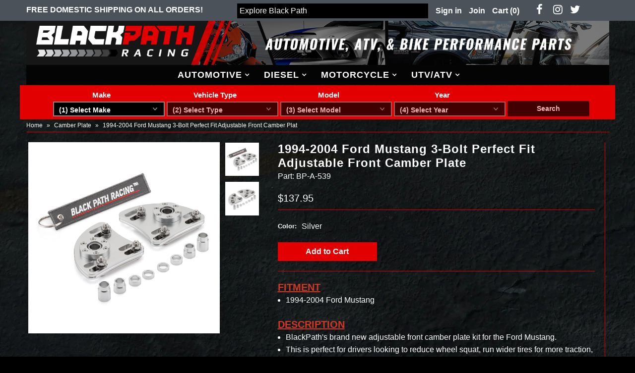

--- FILE ---
content_type: text/html; charset=utf-8
request_url: https://blackpathracing.com/products/1994-2004-ford-mustang-3-bolt-perfect-fit-adjustable-front-camber-plate
body_size: 19832
content:
<!DOCTYPE html>
<!--[if lt IE 7 ]><html class="ie ie6" lang="en"> <![endif]-->
<!--[if IE 7 ]><html class="ie ie7" lang="en"> <![endif]-->
<!--[if IE 8 ]><html class="ie ie8" lang="en"> <![endif]-->
<!--[if (gte IE 9)|!(IE)]><!--><html lang="en"> <!--<![endif]-->
<head>
  <meta charset="utf-8" />
  
    

  
  

  
    

  
     

  
     

  
    

  
       

  
    

  
  

  
  

  
      

  
   

  
     

  
   
  
  <!-- Custom Meta
================================================== -->
  <meta name="keywords" content="Blackpath, ATV, UTV, All Terrain Vehicle, Utility, Bike, Antenna, Bar End, Ball Joint Spacer, Battery Tray, Block Off Plate, Blow Off Valve, Boost Valve, Brake Bracket, Bushing, Bushing Collar Kit, Cam Chain Tensioner, Cam Seal, Camber Plate, Carrier Bearing, Catch Can, Clip On, Clutch Quadrant, Control Arm, Crankshaft Pulley, Diesel Fuel Cap, Diesel Sump Kit, Dowel Pin, Driveshaft Spacer, Dropout Spacer, EGR Block Off Plate Cooler Delete, Engine Bracket, Engine Guard, Exhaust Tip, Foot Peg, Frame Cover, Frame Slider, Flywheel Puller, Fuel Torque Plate, Gas Cap, Gauge Holder, Handlebar Riser, Jack Puck, Kickstand, Latch Cover, License Plate Bracket, Lift Kit, Lowering Kit, Mirror Extender, Motor Mount, Mounting Bracket, O2 Sensor, Panhard Bar, Pulley, Race Fuel Valve, Reservoir Bracket, Shifter Knob, Short Shifter, Smog Pump Delete Kit, Swingarm Extension, Swingarm Spool, Tappet Cover, Tank Riser, Thermostat Housing, Throttle Body Spacer, Torque Plate, 
Transmission Mount, Tow Hook, V-Belt Pulley, Valve Cover Gasket, Velocity Stack, Wheel Spacer" />
  <meta name="robots" content="index,follow" />
    <!-- Domain Verification
================================================== -->
  <meta name="facebook-domain-verification" content="0yfbl3yganh4egdp56yludkhuj4k8f" />
  
  <!-- Meta
================================================== -->
  <title>
    1994-2004 Ford Mustang 3-Bolt Perfect Fit Adjustable Front Camber Plat &ndash; Blackpathinc
    </title>
  
  <meta name="description" content="Fitment 1994-2004 Ford Mustang Description BlackPath&#39;s brand new adjustable front camber plate kit for the Ford Mustang. This is perfect for drivers looking to reduce wheel squat, run wider tires for more traction, or improve the looks of their Mustang. This is not an universal kit! Our kit fits perfectly on your Musta" />
  
  <link rel="canonical" href="https://blackpathracing.com/products/1994-2004-ford-mustang-3-bolt-perfect-fit-adjustable-front-camber-plate" />
  

<meta property="og:type" content="product">
<meta property="og:title" content="1994-2004 Ford Mustang 3-Bolt Perfect Fit Adjustable Front Camber Plate">
<meta property="og:url" content="https://blackpathracing.com/products/1994-2004-ford-mustang-3-bolt-perfect-fit-adjustable-front-camber-plate">
<meta property="og:description" content="Fitment




1994-2004 Ford Mustang 







Description





BlackPath&#39;s brand new adjustable front camber plate kit for the Ford Mustang.
This is perfect for drivers looking to reduce wheel squat, run wider tires for more traction, or improve the looks of their Mustang.
This is not an universal kit! Our kit fits perfectly on your Mustang! This is a 3-Bolt mounting kit that requires no additional drilling unlike the other kits that you find on the market.
This kit allows you to adjust the camber of your wheels, greatly improving the appearance and handling of your vehicle.
Each kit comes with two (left and right) adj. camber plates and includes our pillow ball bushing mechanism.
No drilling or modification required.
Provides complete adjustability of both your camber and caster for both street and race applications.
CNC machined from Aircraft Grade Aluminum.
Kit comes with all necessary hardware included and installs easily.



">

<meta property="og:image" content="http://blackpathracing.com/cdn/shop/products/67280_50838802_grande.jpg?v=1562659494">
<meta property="og:image:secure_url" content="https://blackpathracing.com/cdn/shop/products/67280_50838802_grande.jpg?v=1562659494">

<meta property="og:image" content="http://blackpathracing.com/cdn/shop/products/681872_50838838_grande.jpg?v=1562659494">
<meta property="og:image:secure_url" content="https://blackpathracing.com/cdn/shop/products/681872_50838838_grande.jpg?v=1562659494">

<meta property="og:price:amount" content="137.95">
<meta property="og:price:currency" content="USD">

<meta property="og:site_name" content="Blackpathinc">



<meta name="twitter:card" content="summary">


<meta name="twitter:site" content="@blackpathracing">


<meta name="twitter:title" content="1994-2004 Ford Mustang 3-Bolt Perfect Fit Adjustable Front Camber Plate">
<meta name="twitter:description" content="Fitment




1994-2004 Ford Mustang 







Description





BlackPath&#39;s brand new adjustable front camber plate kit for the Ford Mustang.
This is perfect for drivers looking to reduce wheel squat, run">
<meta name="twitter:image" content="https://blackpathracing.com/cdn/shop/products/67280_50838802_large.jpg?v=1562659494">
<meta name="twitter:image:width" content="480">
<meta name="twitter:image:height" content="480">

  <!-- CSS
================================================== -->
  <link href="//blackpathracing.com/cdn/shop/t/28/assets/stylesheet.css?v=128071883237958290531720283514" rel="stylesheet" type="text/css" media="all" />
  <!-- JS
================================================== -->
  <script type="text/javascript" src="//ajax.googleapis.com/ajax/libs/jquery/2.2.4/jquery.min.js"></script>
  <script src="//blackpathracing.com/cdn/shop/t/28/assets/theme.js?v=93678227164568752581579200602" type="text/javascript"></script>
  <script src="//blackpathracing.com/cdn/shopifycloud/storefront/assets/themes_support/option_selection-b017cd28.js" type="text/javascript"></script>
  

  <meta name="viewport" content="width=device-width, initial-scale=1, maximum-scale=1">
  <!-- Favicons
================================================== -->
  
  <link rel="shortcut icon" href="//blackpathracing.com/cdn/shop/files/bp_favicon_new_32x32.png?v=1613534805" type="image/png" />
  
  
  <script>window.performance && window.performance.mark && window.performance.mark('shopify.content_for_header.start');</script><meta id="shopify-digital-wallet" name="shopify-digital-wallet" content="/22206283/digital_wallets/dialog">
<meta name="shopify-checkout-api-token" content="2dd95d05edd58c1def13bc9513f5cd98">
<link rel="alternate" type="application/json+oembed" href="https://blackpathracing.com/products/1994-2004-ford-mustang-3-bolt-perfect-fit-adjustable-front-camber-plate.oembed">
<script async="async" src="/checkouts/internal/preloads.js?locale=en-US"></script>
<link rel="preconnect" href="https://shop.app" crossorigin="anonymous">
<script async="async" src="https://shop.app/checkouts/internal/preloads.js?locale=en-US&shop_id=22206283" crossorigin="anonymous"></script>
<script id="shopify-features" type="application/json">{"accessToken":"2dd95d05edd58c1def13bc9513f5cd98","betas":["rich-media-storefront-analytics"],"domain":"blackpathracing.com","predictiveSearch":true,"shopId":22206283,"locale":"en"}</script>
<script>var Shopify = Shopify || {};
Shopify.shop = "blackpathinc.myshopify.com";
Shopify.locale = "en";
Shopify.currency = {"active":"USD","rate":"1.0"};
Shopify.country = "US";
Shopify.theme = {"name":"Mr Parker","id":195476115,"schema_name":"Mr Parker","schema_version":"5.2","theme_store_id":567,"role":"main"};
Shopify.theme.handle = "null";
Shopify.theme.style = {"id":null,"handle":null};
Shopify.cdnHost = "blackpathracing.com/cdn";
Shopify.routes = Shopify.routes || {};
Shopify.routes.root = "/";</script>
<script type="module">!function(o){(o.Shopify=o.Shopify||{}).modules=!0}(window);</script>
<script>!function(o){function n(){var o=[];function n(){o.push(Array.prototype.slice.apply(arguments))}return n.q=o,n}var t=o.Shopify=o.Shopify||{};t.loadFeatures=n(),t.autoloadFeatures=n()}(window);</script>
<script>
  window.ShopifyPay = window.ShopifyPay || {};
  window.ShopifyPay.apiHost = "shop.app\/pay";
  window.ShopifyPay.redirectState = null;
</script>
<script id="shop-js-analytics" type="application/json">{"pageType":"product"}</script>
<script defer="defer" async type="module" src="//blackpathracing.com/cdn/shopifycloud/shop-js/modules/v2/client.init-shop-cart-sync_BdyHc3Nr.en.esm.js"></script>
<script defer="defer" async type="module" src="//blackpathracing.com/cdn/shopifycloud/shop-js/modules/v2/chunk.common_Daul8nwZ.esm.js"></script>
<script type="module">
  await import("//blackpathracing.com/cdn/shopifycloud/shop-js/modules/v2/client.init-shop-cart-sync_BdyHc3Nr.en.esm.js");
await import("//blackpathracing.com/cdn/shopifycloud/shop-js/modules/v2/chunk.common_Daul8nwZ.esm.js");

  window.Shopify.SignInWithShop?.initShopCartSync?.({"fedCMEnabled":true,"windoidEnabled":true});

</script>
<script>
  window.Shopify = window.Shopify || {};
  if (!window.Shopify.featureAssets) window.Shopify.featureAssets = {};
  window.Shopify.featureAssets['shop-js'] = {"shop-cart-sync":["modules/v2/client.shop-cart-sync_QYOiDySF.en.esm.js","modules/v2/chunk.common_Daul8nwZ.esm.js"],"init-fed-cm":["modules/v2/client.init-fed-cm_DchLp9rc.en.esm.js","modules/v2/chunk.common_Daul8nwZ.esm.js"],"shop-button":["modules/v2/client.shop-button_OV7bAJc5.en.esm.js","modules/v2/chunk.common_Daul8nwZ.esm.js"],"init-windoid":["modules/v2/client.init-windoid_DwxFKQ8e.en.esm.js","modules/v2/chunk.common_Daul8nwZ.esm.js"],"shop-cash-offers":["modules/v2/client.shop-cash-offers_DWtL6Bq3.en.esm.js","modules/v2/chunk.common_Daul8nwZ.esm.js","modules/v2/chunk.modal_CQq8HTM6.esm.js"],"shop-toast-manager":["modules/v2/client.shop-toast-manager_CX9r1SjA.en.esm.js","modules/v2/chunk.common_Daul8nwZ.esm.js"],"init-shop-email-lookup-coordinator":["modules/v2/client.init-shop-email-lookup-coordinator_UhKnw74l.en.esm.js","modules/v2/chunk.common_Daul8nwZ.esm.js"],"pay-button":["modules/v2/client.pay-button_DzxNnLDY.en.esm.js","modules/v2/chunk.common_Daul8nwZ.esm.js"],"avatar":["modules/v2/client.avatar_BTnouDA3.en.esm.js"],"init-shop-cart-sync":["modules/v2/client.init-shop-cart-sync_BdyHc3Nr.en.esm.js","modules/v2/chunk.common_Daul8nwZ.esm.js"],"shop-login-button":["modules/v2/client.shop-login-button_D8B466_1.en.esm.js","modules/v2/chunk.common_Daul8nwZ.esm.js","modules/v2/chunk.modal_CQq8HTM6.esm.js"],"init-customer-accounts-sign-up":["modules/v2/client.init-customer-accounts-sign-up_C8fpPm4i.en.esm.js","modules/v2/client.shop-login-button_D8B466_1.en.esm.js","modules/v2/chunk.common_Daul8nwZ.esm.js","modules/v2/chunk.modal_CQq8HTM6.esm.js"],"init-shop-for-new-customer-accounts":["modules/v2/client.init-shop-for-new-customer-accounts_CVTO0Ztu.en.esm.js","modules/v2/client.shop-login-button_D8B466_1.en.esm.js","modules/v2/chunk.common_Daul8nwZ.esm.js","modules/v2/chunk.modal_CQq8HTM6.esm.js"],"init-customer-accounts":["modules/v2/client.init-customer-accounts_dRgKMfrE.en.esm.js","modules/v2/client.shop-login-button_D8B466_1.en.esm.js","modules/v2/chunk.common_Daul8nwZ.esm.js","modules/v2/chunk.modal_CQq8HTM6.esm.js"],"shop-follow-button":["modules/v2/client.shop-follow-button_CkZpjEct.en.esm.js","modules/v2/chunk.common_Daul8nwZ.esm.js","modules/v2/chunk.modal_CQq8HTM6.esm.js"],"lead-capture":["modules/v2/client.lead-capture_BntHBhfp.en.esm.js","modules/v2/chunk.common_Daul8nwZ.esm.js","modules/v2/chunk.modal_CQq8HTM6.esm.js"],"checkout-modal":["modules/v2/client.checkout-modal_CfxcYbTm.en.esm.js","modules/v2/chunk.common_Daul8nwZ.esm.js","modules/v2/chunk.modal_CQq8HTM6.esm.js"],"shop-login":["modules/v2/client.shop-login_Da4GZ2H6.en.esm.js","modules/v2/chunk.common_Daul8nwZ.esm.js","modules/v2/chunk.modal_CQq8HTM6.esm.js"],"payment-terms":["modules/v2/client.payment-terms_MV4M3zvL.en.esm.js","modules/v2/chunk.common_Daul8nwZ.esm.js","modules/v2/chunk.modal_CQq8HTM6.esm.js"]};
</script>
<script>(function() {
  var isLoaded = false;
  function asyncLoad() {
    if (isLoaded) return;
    isLoaded = true;
    var urls = ["https:\/\/cdn.hextom.com\/js\/quickannouncementbar.js?shop=blackpathinc.myshopify.com"];
    for (var i = 0; i < urls.length; i++) {
      var s = document.createElement('script');
      s.type = 'text/javascript';
      s.async = true;
      s.src = urls[i];
      var x = document.getElementsByTagName('script')[0];
      x.parentNode.insertBefore(s, x);
    }
  };
  if(window.attachEvent) {
    window.attachEvent('onload', asyncLoad);
  } else {
    window.addEventListener('load', asyncLoad, false);
  }
})();</script>
<script id="__st">var __st={"a":22206283,"offset":-28800,"reqid":"90158b70-8640-4fb6-8cb8-5c09c0ee75d7-1768944215","pageurl":"blackpathracing.com\/products\/1994-2004-ford-mustang-3-bolt-perfect-fit-adjustable-front-camber-plate","u":"05bc1c55841e","p":"product","rtyp":"product","rid":11890536851};</script>
<script>window.ShopifyPaypalV4VisibilityTracking = true;</script>
<script id="captcha-bootstrap">!function(){'use strict';const t='contact',e='account',n='new_comment',o=[[t,t],['blogs',n],['comments',n],[t,'customer']],c=[[e,'customer_login'],[e,'guest_login'],[e,'recover_customer_password'],[e,'create_customer']],r=t=>t.map((([t,e])=>`form[action*='/${t}']:not([data-nocaptcha='true']) input[name='form_type'][value='${e}']`)).join(','),a=t=>()=>t?[...document.querySelectorAll(t)].map((t=>t.form)):[];function s(){const t=[...o],e=r(t);return a(e)}const i='password',u='form_key',d=['recaptcha-v3-token','g-recaptcha-response','h-captcha-response',i],f=()=>{try{return window.sessionStorage}catch{return}},m='__shopify_v',_=t=>t.elements[u];function p(t,e,n=!1){try{const o=window.sessionStorage,c=JSON.parse(o.getItem(e)),{data:r}=function(t){const{data:e,action:n}=t;return t[m]||n?{data:e,action:n}:{data:t,action:n}}(c);for(const[e,n]of Object.entries(r))t.elements[e]&&(t.elements[e].value=n);n&&o.removeItem(e)}catch(o){console.error('form repopulation failed',{error:o})}}const l='form_type',E='cptcha';function T(t){t.dataset[E]=!0}const w=window,h=w.document,L='Shopify',v='ce_forms',y='captcha';let A=!1;((t,e)=>{const n=(g='f06e6c50-85a8-45c8-87d0-21a2b65856fe',I='https://cdn.shopify.com/shopifycloud/storefront-forms-hcaptcha/ce_storefront_forms_captcha_hcaptcha.v1.5.2.iife.js',D={infoText:'Protected by hCaptcha',privacyText:'Privacy',termsText:'Terms'},(t,e,n)=>{const o=w[L][v],c=o.bindForm;if(c)return c(t,g,e,D).then(n);var r;o.q.push([[t,g,e,D],n]),r=I,A||(h.body.append(Object.assign(h.createElement('script'),{id:'captcha-provider',async:!0,src:r})),A=!0)});var g,I,D;w[L]=w[L]||{},w[L][v]=w[L][v]||{},w[L][v].q=[],w[L][y]=w[L][y]||{},w[L][y].protect=function(t,e){n(t,void 0,e),T(t)},Object.freeze(w[L][y]),function(t,e,n,w,h,L){const[v,y,A,g]=function(t,e,n){const i=e?o:[],u=t?c:[],d=[...i,...u],f=r(d),m=r(i),_=r(d.filter((([t,e])=>n.includes(e))));return[a(f),a(m),a(_),s()]}(w,h,L),I=t=>{const e=t.target;return e instanceof HTMLFormElement?e:e&&e.form},D=t=>v().includes(t);t.addEventListener('submit',(t=>{const e=I(t);if(!e)return;const n=D(e)&&!e.dataset.hcaptchaBound&&!e.dataset.recaptchaBound,o=_(e),c=g().includes(e)&&(!o||!o.value);(n||c)&&t.preventDefault(),c&&!n&&(function(t){try{if(!f())return;!function(t){const e=f();if(!e)return;const n=_(t);if(!n)return;const o=n.value;o&&e.removeItem(o)}(t);const e=Array.from(Array(32),(()=>Math.random().toString(36)[2])).join('');!function(t,e){_(t)||t.append(Object.assign(document.createElement('input'),{type:'hidden',name:u})),t.elements[u].value=e}(t,e),function(t,e){const n=f();if(!n)return;const o=[...t.querySelectorAll(`input[type='${i}']`)].map((({name:t})=>t)),c=[...d,...o],r={};for(const[a,s]of new FormData(t).entries())c.includes(a)||(r[a]=s);n.setItem(e,JSON.stringify({[m]:1,action:t.action,data:r}))}(t,e)}catch(e){console.error('failed to persist form',e)}}(e),e.submit())}));const S=(t,e)=>{t&&!t.dataset[E]&&(n(t,e.some((e=>e===t))),T(t))};for(const o of['focusin','change'])t.addEventListener(o,(t=>{const e=I(t);D(e)&&S(e,y())}));const B=e.get('form_key'),M=e.get(l),P=B&&M;t.addEventListener('DOMContentLoaded',(()=>{const t=y();if(P)for(const e of t)e.elements[l].value===M&&p(e,B);[...new Set([...A(),...v().filter((t=>'true'===t.dataset.shopifyCaptcha))])].forEach((e=>S(e,t)))}))}(h,new URLSearchParams(w.location.search),n,t,e,['guest_login'])})(!0,!0)}();</script>
<script integrity="sha256-4kQ18oKyAcykRKYeNunJcIwy7WH5gtpwJnB7kiuLZ1E=" data-source-attribution="shopify.loadfeatures" defer="defer" src="//blackpathracing.com/cdn/shopifycloud/storefront/assets/storefront/load_feature-a0a9edcb.js" crossorigin="anonymous"></script>
<script crossorigin="anonymous" defer="defer" src="//blackpathracing.com/cdn/shopifycloud/storefront/assets/shopify_pay/storefront-65b4c6d7.js?v=20250812"></script>
<script data-source-attribution="shopify.dynamic_checkout.dynamic.init">var Shopify=Shopify||{};Shopify.PaymentButton=Shopify.PaymentButton||{isStorefrontPortableWallets:!0,init:function(){window.Shopify.PaymentButton.init=function(){};var t=document.createElement("script");t.src="https://blackpathracing.com/cdn/shopifycloud/portable-wallets/latest/portable-wallets.en.js",t.type="module",document.head.appendChild(t)}};
</script>
<script data-source-attribution="shopify.dynamic_checkout.buyer_consent">
  function portableWalletsHideBuyerConsent(e){var t=document.getElementById("shopify-buyer-consent"),n=document.getElementById("shopify-subscription-policy-button");t&&n&&(t.classList.add("hidden"),t.setAttribute("aria-hidden","true"),n.removeEventListener("click",e))}function portableWalletsShowBuyerConsent(e){var t=document.getElementById("shopify-buyer-consent"),n=document.getElementById("shopify-subscription-policy-button");t&&n&&(t.classList.remove("hidden"),t.removeAttribute("aria-hidden"),n.addEventListener("click",e))}window.Shopify?.PaymentButton&&(window.Shopify.PaymentButton.hideBuyerConsent=portableWalletsHideBuyerConsent,window.Shopify.PaymentButton.showBuyerConsent=portableWalletsShowBuyerConsent);
</script>
<script data-source-attribution="shopify.dynamic_checkout.cart.bootstrap">document.addEventListener("DOMContentLoaded",(function(){function t(){return document.querySelector("shopify-accelerated-checkout-cart, shopify-accelerated-checkout")}if(t())Shopify.PaymentButton.init();else{new MutationObserver((function(e,n){t()&&(Shopify.PaymentButton.init(),n.disconnect())})).observe(document.body,{childList:!0,subtree:!0})}}));
</script>
<link id="shopify-accelerated-checkout-styles" rel="stylesheet" media="screen" href="https://blackpathracing.com/cdn/shopifycloud/portable-wallets/latest/accelerated-checkout-backwards-compat.css" crossorigin="anonymous">
<style id="shopify-accelerated-checkout-cart">
        #shopify-buyer-consent {
  margin-top: 1em;
  display: inline-block;
  width: 100%;
}

#shopify-buyer-consent.hidden {
  display: none;
}

#shopify-subscription-policy-button {
  background: none;
  border: none;
  padding: 0;
  text-decoration: underline;
  font-size: inherit;
  cursor: pointer;
}

#shopify-subscription-policy-button::before {
  box-shadow: none;
}

      </style>

<script>window.performance && window.performance.mark && window.performance.mark('shopify.content_for_header.end');</script>
  
  <script type="text/javascript">
    $(window).load(function() {  
      $('.collection-image').matchHeight();
    });
  </script>
  
  <!-- Hotjar Tracking Code for https://blackpathinc.com/ -->
<script>
    (function(h,o,t,j,a,r){
        h.hj=h.hj||function(){(h.hj.q=h.hj.q||[]).push(arguments)};
        h._hjSettings={hjid:661465,hjsv:6};
        a=o.getElementsByTagName('head')[0];
        r=o.createElement('script');r.async=1;
        r.src=t+h._hjSettings.hjid+j+h._hjSettings.hjsv;
        a.appendChild(r);
    })(window,document,'https://static.hotjar.com/c/hotjar-','.js?sv=');
</script>

<!-- Google tag (gtag.js) -->
<script async src="https://www.googletagmanager.com/gtag/js?id=G-EFYQQXQHFF"></script>
<script>
  window.dataLayer = window.dataLayer || [];
  function gtag(){dataLayer.push(arguments);}
  gtag('js', new Date());

  gtag('config', 'G-EFYQQXQHFF');
</script>  
  
<link href="https://monorail-edge.shopifysvc.com" rel="dns-prefetch">
<script>(function(){if ("sendBeacon" in navigator && "performance" in window) {try {var session_token_from_headers = performance.getEntriesByType('navigation')[0].serverTiming.find(x => x.name == '_s').description;} catch {var session_token_from_headers = undefined;}var session_cookie_matches = document.cookie.match(/_shopify_s=([^;]*)/);var session_token_from_cookie = session_cookie_matches && session_cookie_matches.length === 2 ? session_cookie_matches[1] : "";var session_token = session_token_from_headers || session_token_from_cookie || "";function handle_abandonment_event(e) {var entries = performance.getEntries().filter(function(entry) {return /monorail-edge.shopifysvc.com/.test(entry.name);});if (!window.abandonment_tracked && entries.length === 0) {window.abandonment_tracked = true;var currentMs = Date.now();var navigation_start = performance.timing.navigationStart;var payload = {shop_id: 22206283,url: window.location.href,navigation_start,duration: currentMs - navigation_start,session_token,page_type: "product"};window.navigator.sendBeacon("https://monorail-edge.shopifysvc.com/v1/produce", JSON.stringify({schema_id: "online_store_buyer_site_abandonment/1.1",payload: payload,metadata: {event_created_at_ms: currentMs,event_sent_at_ms: currentMs}}));}}window.addEventListener('pagehide', handle_abandonment_event);}}());</script>
<script id="web-pixels-manager-setup">(function e(e,d,r,n,o){if(void 0===o&&(o={}),!Boolean(null===(a=null===(i=window.Shopify)||void 0===i?void 0:i.analytics)||void 0===a?void 0:a.replayQueue)){var i,a;window.Shopify=window.Shopify||{};var t=window.Shopify;t.analytics=t.analytics||{};var s=t.analytics;s.replayQueue=[],s.publish=function(e,d,r){return s.replayQueue.push([e,d,r]),!0};try{self.performance.mark("wpm:start")}catch(e){}var l=function(){var e={modern:/Edge?\/(1{2}[4-9]|1[2-9]\d|[2-9]\d{2}|\d{4,})\.\d+(\.\d+|)|Firefox\/(1{2}[4-9]|1[2-9]\d|[2-9]\d{2}|\d{4,})\.\d+(\.\d+|)|Chrom(ium|e)\/(9{2}|\d{3,})\.\d+(\.\d+|)|(Maci|X1{2}).+ Version\/(15\.\d+|(1[6-9]|[2-9]\d|\d{3,})\.\d+)([,.]\d+|)( \(\w+\)|)( Mobile\/\w+|) Safari\/|Chrome.+OPR\/(9{2}|\d{3,})\.\d+\.\d+|(CPU[ +]OS|iPhone[ +]OS|CPU[ +]iPhone|CPU IPhone OS|CPU iPad OS)[ +]+(15[._]\d+|(1[6-9]|[2-9]\d|\d{3,})[._]\d+)([._]\d+|)|Android:?[ /-](13[3-9]|1[4-9]\d|[2-9]\d{2}|\d{4,})(\.\d+|)(\.\d+|)|Android.+Firefox\/(13[5-9]|1[4-9]\d|[2-9]\d{2}|\d{4,})\.\d+(\.\d+|)|Android.+Chrom(ium|e)\/(13[3-9]|1[4-9]\d|[2-9]\d{2}|\d{4,})\.\d+(\.\d+|)|SamsungBrowser\/([2-9]\d|\d{3,})\.\d+/,legacy:/Edge?\/(1[6-9]|[2-9]\d|\d{3,})\.\d+(\.\d+|)|Firefox\/(5[4-9]|[6-9]\d|\d{3,})\.\d+(\.\d+|)|Chrom(ium|e)\/(5[1-9]|[6-9]\d|\d{3,})\.\d+(\.\d+|)([\d.]+$|.*Safari\/(?![\d.]+ Edge\/[\d.]+$))|(Maci|X1{2}).+ Version\/(10\.\d+|(1[1-9]|[2-9]\d|\d{3,})\.\d+)([,.]\d+|)( \(\w+\)|)( Mobile\/\w+|) Safari\/|Chrome.+OPR\/(3[89]|[4-9]\d|\d{3,})\.\d+\.\d+|(CPU[ +]OS|iPhone[ +]OS|CPU[ +]iPhone|CPU IPhone OS|CPU iPad OS)[ +]+(10[._]\d+|(1[1-9]|[2-9]\d|\d{3,})[._]\d+)([._]\d+|)|Android:?[ /-](13[3-9]|1[4-9]\d|[2-9]\d{2}|\d{4,})(\.\d+|)(\.\d+|)|Mobile Safari.+OPR\/([89]\d|\d{3,})\.\d+\.\d+|Android.+Firefox\/(13[5-9]|1[4-9]\d|[2-9]\d{2}|\d{4,})\.\d+(\.\d+|)|Android.+Chrom(ium|e)\/(13[3-9]|1[4-9]\d|[2-9]\d{2}|\d{4,})\.\d+(\.\d+|)|Android.+(UC? ?Browser|UCWEB|U3)[ /]?(15\.([5-9]|\d{2,})|(1[6-9]|[2-9]\d|\d{3,})\.\d+)\.\d+|SamsungBrowser\/(5\.\d+|([6-9]|\d{2,})\.\d+)|Android.+MQ{2}Browser\/(14(\.(9|\d{2,})|)|(1[5-9]|[2-9]\d|\d{3,})(\.\d+|))(\.\d+|)|K[Aa][Ii]OS\/(3\.\d+|([4-9]|\d{2,})\.\d+)(\.\d+|)/},d=e.modern,r=e.legacy,n=navigator.userAgent;return n.match(d)?"modern":n.match(r)?"legacy":"unknown"}(),u="modern"===l?"modern":"legacy",c=(null!=n?n:{modern:"",legacy:""})[u],f=function(e){return[e.baseUrl,"/wpm","/b",e.hashVersion,"modern"===e.buildTarget?"m":"l",".js"].join("")}({baseUrl:d,hashVersion:r,buildTarget:u}),m=function(e){var d=e.version,r=e.bundleTarget,n=e.surface,o=e.pageUrl,i=e.monorailEndpoint;return{emit:function(e){var a=e.status,t=e.errorMsg,s=(new Date).getTime(),l=JSON.stringify({metadata:{event_sent_at_ms:s},events:[{schema_id:"web_pixels_manager_load/3.1",payload:{version:d,bundle_target:r,page_url:o,status:a,surface:n,error_msg:t},metadata:{event_created_at_ms:s}}]});if(!i)return console&&console.warn&&console.warn("[Web Pixels Manager] No Monorail endpoint provided, skipping logging."),!1;try{return self.navigator.sendBeacon.bind(self.navigator)(i,l)}catch(e){}var u=new XMLHttpRequest;try{return u.open("POST",i,!0),u.setRequestHeader("Content-Type","text/plain"),u.send(l),!0}catch(e){return console&&console.warn&&console.warn("[Web Pixels Manager] Got an unhandled error while logging to Monorail."),!1}}}}({version:r,bundleTarget:l,surface:e.surface,pageUrl:self.location.href,monorailEndpoint:e.monorailEndpoint});try{o.browserTarget=l,function(e){var d=e.src,r=e.async,n=void 0===r||r,o=e.onload,i=e.onerror,a=e.sri,t=e.scriptDataAttributes,s=void 0===t?{}:t,l=document.createElement("script"),u=document.querySelector("head"),c=document.querySelector("body");if(l.async=n,l.src=d,a&&(l.integrity=a,l.crossOrigin="anonymous"),s)for(var f in s)if(Object.prototype.hasOwnProperty.call(s,f))try{l.dataset[f]=s[f]}catch(e){}if(o&&l.addEventListener("load",o),i&&l.addEventListener("error",i),u)u.appendChild(l);else{if(!c)throw new Error("Did not find a head or body element to append the script");c.appendChild(l)}}({src:f,async:!0,onload:function(){if(!function(){var e,d;return Boolean(null===(d=null===(e=window.Shopify)||void 0===e?void 0:e.analytics)||void 0===d?void 0:d.initialized)}()){var d=window.webPixelsManager.init(e)||void 0;if(d){var r=window.Shopify.analytics;r.replayQueue.forEach((function(e){var r=e[0],n=e[1],o=e[2];d.publishCustomEvent(r,n,o)})),r.replayQueue=[],r.publish=d.publishCustomEvent,r.visitor=d.visitor,r.initialized=!0}}},onerror:function(){return m.emit({status:"failed",errorMsg:"".concat(f," has failed to load")})},sri:function(e){var d=/^sha384-[A-Za-z0-9+/=]+$/;return"string"==typeof e&&d.test(e)}(c)?c:"",scriptDataAttributes:o}),m.emit({status:"loading"})}catch(e){m.emit({status:"failed",errorMsg:(null==e?void 0:e.message)||"Unknown error"})}}})({shopId: 22206283,storefrontBaseUrl: "https://blackpathracing.com",extensionsBaseUrl: "https://extensions.shopifycdn.com/cdn/shopifycloud/web-pixels-manager",monorailEndpoint: "https://monorail-edge.shopifysvc.com/unstable/produce_batch",surface: "storefront-renderer",enabledBetaFlags: ["2dca8a86"],webPixelsConfigList: [{"id":"821330223","configuration":"{\"config\":\"{\\\"pixel_id\\\":\\\"G-EFYQQXQHFF\\\",\\\"gtag_events\\\":[{\\\"type\\\":\\\"purchase\\\",\\\"action_label\\\":\\\"G-EFYQQXQHFF\\\"},{\\\"type\\\":\\\"page_view\\\",\\\"action_label\\\":\\\"G-EFYQQXQHFF\\\"},{\\\"type\\\":\\\"view_item\\\",\\\"action_label\\\":\\\"G-EFYQQXQHFF\\\"},{\\\"type\\\":\\\"search\\\",\\\"action_label\\\":\\\"G-EFYQQXQHFF\\\"},{\\\"type\\\":\\\"add_to_cart\\\",\\\"action_label\\\":\\\"G-EFYQQXQHFF\\\"},{\\\"type\\\":\\\"begin_checkout\\\",\\\"action_label\\\":\\\"G-EFYQQXQHFF\\\"},{\\\"type\\\":\\\"add_payment_info\\\",\\\"action_label\\\":\\\"G-EFYQQXQHFF\\\"}],\\\"enable_monitoring_mode\\\":false}\"}","eventPayloadVersion":"v1","runtimeContext":"OPEN","scriptVersion":"b2a88bafab3e21179ed38636efcd8a93","type":"APP","apiClientId":1780363,"privacyPurposes":[],"dataSharingAdjustments":{"protectedCustomerApprovalScopes":["read_customer_address","read_customer_email","read_customer_name","read_customer_personal_data","read_customer_phone"]}},{"id":"144507183","eventPayloadVersion":"v1","runtimeContext":"LAX","scriptVersion":"1","type":"CUSTOM","privacyPurposes":["ANALYTICS"],"name":"Google Analytics tag (migrated)"},{"id":"shopify-app-pixel","configuration":"{}","eventPayloadVersion":"v1","runtimeContext":"STRICT","scriptVersion":"0450","apiClientId":"shopify-pixel","type":"APP","privacyPurposes":["ANALYTICS","MARKETING"]},{"id":"shopify-custom-pixel","eventPayloadVersion":"v1","runtimeContext":"LAX","scriptVersion":"0450","apiClientId":"shopify-pixel","type":"CUSTOM","privacyPurposes":["ANALYTICS","MARKETING"]}],isMerchantRequest: false,initData: {"shop":{"name":"Blackpathinc","paymentSettings":{"currencyCode":"USD"},"myshopifyDomain":"blackpathinc.myshopify.com","countryCode":"US","storefrontUrl":"https:\/\/blackpathracing.com"},"customer":null,"cart":null,"checkout":null,"productVariants":[{"price":{"amount":137.95,"currencyCode":"USD"},"product":{"title":"1994-2004 Ford Mustang 3-Bolt Perfect Fit Adjustable Front Camber Plate","vendor":"Black Path","id":"11890536851","untranslatedTitle":"1994-2004 Ford Mustang 3-Bolt Perfect Fit Adjustable Front Camber Plate","url":"\/products\/1994-2004-ford-mustang-3-bolt-perfect-fit-adjustable-front-camber-plate","type":"Camber Plate"},"id":"47376931219","image":{"src":"\/\/blackpathracing.com\/cdn\/shop\/products\/67280_50838802.jpg?v=1562659494"},"sku":"603(sil)(2bp)(path)","title":"Silver","untranslatedTitle":"Silver"}],"purchasingCompany":null},},"https://blackpathracing.com/cdn","fcfee988w5aeb613cpc8e4bc33m6693e112",{"modern":"","legacy":""},{"shopId":"22206283","storefrontBaseUrl":"https:\/\/blackpathracing.com","extensionBaseUrl":"https:\/\/extensions.shopifycdn.com\/cdn\/shopifycloud\/web-pixels-manager","surface":"storefront-renderer","enabledBetaFlags":"[\"2dca8a86\"]","isMerchantRequest":"false","hashVersion":"fcfee988w5aeb613cpc8e4bc33m6693e112","publish":"custom","events":"[[\"page_viewed\",{}],[\"product_viewed\",{\"productVariant\":{\"price\":{\"amount\":137.95,\"currencyCode\":\"USD\"},\"product\":{\"title\":\"1994-2004 Ford Mustang 3-Bolt Perfect Fit Adjustable Front Camber Plate\",\"vendor\":\"Black Path\",\"id\":\"11890536851\",\"untranslatedTitle\":\"1994-2004 Ford Mustang 3-Bolt Perfect Fit Adjustable Front Camber Plate\",\"url\":\"\/products\/1994-2004-ford-mustang-3-bolt-perfect-fit-adjustable-front-camber-plate\",\"type\":\"Camber Plate\"},\"id\":\"47376931219\",\"image\":{\"src\":\"\/\/blackpathracing.com\/cdn\/shop\/products\/67280_50838802.jpg?v=1562659494\"},\"sku\":\"603(sil)(2bp)(path)\",\"title\":\"Silver\",\"untranslatedTitle\":\"Silver\"}}]]"});</script><script>
  window.ShopifyAnalytics = window.ShopifyAnalytics || {};
  window.ShopifyAnalytics.meta = window.ShopifyAnalytics.meta || {};
  window.ShopifyAnalytics.meta.currency = 'USD';
  var meta = {"product":{"id":11890536851,"gid":"gid:\/\/shopify\/Product\/11890536851","vendor":"Black Path","type":"Camber Plate","handle":"1994-2004-ford-mustang-3-bolt-perfect-fit-adjustable-front-camber-plate","variants":[{"id":47376931219,"price":13795,"name":"1994-2004 Ford Mustang 3-Bolt Perfect Fit Adjustable Front Camber Plate - Silver","public_title":"Silver","sku":"603(sil)(2bp)(path)"}],"remote":false},"page":{"pageType":"product","resourceType":"product","resourceId":11890536851,"requestId":"90158b70-8640-4fb6-8cb8-5c09c0ee75d7-1768944215"}};
  for (var attr in meta) {
    window.ShopifyAnalytics.meta[attr] = meta[attr];
  }
</script>
<script class="analytics">
  (function () {
    var customDocumentWrite = function(content) {
      var jquery = null;

      if (window.jQuery) {
        jquery = window.jQuery;
      } else if (window.Checkout && window.Checkout.$) {
        jquery = window.Checkout.$;
      }

      if (jquery) {
        jquery('body').append(content);
      }
    };

    var hasLoggedConversion = function(token) {
      if (token) {
        return document.cookie.indexOf('loggedConversion=' + token) !== -1;
      }
      return false;
    }

    var setCookieIfConversion = function(token) {
      if (token) {
        var twoMonthsFromNow = new Date(Date.now());
        twoMonthsFromNow.setMonth(twoMonthsFromNow.getMonth() + 2);

        document.cookie = 'loggedConversion=' + token + '; expires=' + twoMonthsFromNow;
      }
    }

    var trekkie = window.ShopifyAnalytics.lib = window.trekkie = window.trekkie || [];
    if (trekkie.integrations) {
      return;
    }
    trekkie.methods = [
      'identify',
      'page',
      'ready',
      'track',
      'trackForm',
      'trackLink'
    ];
    trekkie.factory = function(method) {
      return function() {
        var args = Array.prototype.slice.call(arguments);
        args.unshift(method);
        trekkie.push(args);
        return trekkie;
      };
    };
    for (var i = 0; i < trekkie.methods.length; i++) {
      var key = trekkie.methods[i];
      trekkie[key] = trekkie.factory(key);
    }
    trekkie.load = function(config) {
      trekkie.config = config || {};
      trekkie.config.initialDocumentCookie = document.cookie;
      var first = document.getElementsByTagName('script')[0];
      var script = document.createElement('script');
      script.type = 'text/javascript';
      script.onerror = function(e) {
        var scriptFallback = document.createElement('script');
        scriptFallback.type = 'text/javascript';
        scriptFallback.onerror = function(error) {
                var Monorail = {
      produce: function produce(monorailDomain, schemaId, payload) {
        var currentMs = new Date().getTime();
        var event = {
          schema_id: schemaId,
          payload: payload,
          metadata: {
            event_created_at_ms: currentMs,
            event_sent_at_ms: currentMs
          }
        };
        return Monorail.sendRequest("https://" + monorailDomain + "/v1/produce", JSON.stringify(event));
      },
      sendRequest: function sendRequest(endpointUrl, payload) {
        // Try the sendBeacon API
        if (window && window.navigator && typeof window.navigator.sendBeacon === 'function' && typeof window.Blob === 'function' && !Monorail.isIos12()) {
          var blobData = new window.Blob([payload], {
            type: 'text/plain'
          });

          if (window.navigator.sendBeacon(endpointUrl, blobData)) {
            return true;
          } // sendBeacon was not successful

        } // XHR beacon

        var xhr = new XMLHttpRequest();

        try {
          xhr.open('POST', endpointUrl);
          xhr.setRequestHeader('Content-Type', 'text/plain');
          xhr.send(payload);
        } catch (e) {
          console.log(e);
        }

        return false;
      },
      isIos12: function isIos12() {
        return window.navigator.userAgent.lastIndexOf('iPhone; CPU iPhone OS 12_') !== -1 || window.navigator.userAgent.lastIndexOf('iPad; CPU OS 12_') !== -1;
      }
    };
    Monorail.produce('monorail-edge.shopifysvc.com',
      'trekkie_storefront_load_errors/1.1',
      {shop_id: 22206283,
      theme_id: 195476115,
      app_name: "storefront",
      context_url: window.location.href,
      source_url: "//blackpathracing.com/cdn/s/trekkie.storefront.cd680fe47e6c39ca5d5df5f0a32d569bc48c0f27.min.js"});

        };
        scriptFallback.async = true;
        scriptFallback.src = '//blackpathracing.com/cdn/s/trekkie.storefront.cd680fe47e6c39ca5d5df5f0a32d569bc48c0f27.min.js';
        first.parentNode.insertBefore(scriptFallback, first);
      };
      script.async = true;
      script.src = '//blackpathracing.com/cdn/s/trekkie.storefront.cd680fe47e6c39ca5d5df5f0a32d569bc48c0f27.min.js';
      first.parentNode.insertBefore(script, first);
    };
    trekkie.load(
      {"Trekkie":{"appName":"storefront","development":false,"defaultAttributes":{"shopId":22206283,"isMerchantRequest":null,"themeId":195476115,"themeCityHash":"2682944846349618872","contentLanguage":"en","currency":"USD","eventMetadataId":"1d982e77-0dde-493b-ab28-58ac142977d9"},"isServerSideCookieWritingEnabled":true,"monorailRegion":"shop_domain","enabledBetaFlags":["65f19447"]},"Session Attribution":{},"S2S":{"facebookCapiEnabled":false,"source":"trekkie-storefront-renderer","apiClientId":580111}}
    );

    var loaded = false;
    trekkie.ready(function() {
      if (loaded) return;
      loaded = true;

      window.ShopifyAnalytics.lib = window.trekkie;

      var originalDocumentWrite = document.write;
      document.write = customDocumentWrite;
      try { window.ShopifyAnalytics.merchantGoogleAnalytics.call(this); } catch(error) {};
      document.write = originalDocumentWrite;

      window.ShopifyAnalytics.lib.page(null,{"pageType":"product","resourceType":"product","resourceId":11890536851,"requestId":"90158b70-8640-4fb6-8cb8-5c09c0ee75d7-1768944215","shopifyEmitted":true});

      var match = window.location.pathname.match(/checkouts\/(.+)\/(thank_you|post_purchase)/)
      var token = match? match[1]: undefined;
      if (!hasLoggedConversion(token)) {
        setCookieIfConversion(token);
        window.ShopifyAnalytics.lib.track("Viewed Product",{"currency":"USD","variantId":47376931219,"productId":11890536851,"productGid":"gid:\/\/shopify\/Product\/11890536851","name":"1994-2004 Ford Mustang 3-Bolt Perfect Fit Adjustable Front Camber Plate - Silver","price":"137.95","sku":"603(sil)(2bp)(path)","brand":"Black Path","variant":"Silver","category":"Camber Plate","nonInteraction":true,"remote":false},undefined,undefined,{"shopifyEmitted":true});
      window.ShopifyAnalytics.lib.track("monorail:\/\/trekkie_storefront_viewed_product\/1.1",{"currency":"USD","variantId":47376931219,"productId":11890536851,"productGid":"gid:\/\/shopify\/Product\/11890536851","name":"1994-2004 Ford Mustang 3-Bolt Perfect Fit Adjustable Front Camber Plate - Silver","price":"137.95","sku":"603(sil)(2bp)(path)","brand":"Black Path","variant":"Silver","category":"Camber Plate","nonInteraction":true,"remote":false,"referer":"https:\/\/blackpathracing.com\/products\/1994-2004-ford-mustang-3-bolt-perfect-fit-adjustable-front-camber-plate"});
      }
    });


        var eventsListenerScript = document.createElement('script');
        eventsListenerScript.async = true;
        eventsListenerScript.src = "//blackpathracing.com/cdn/shopifycloud/storefront/assets/shop_events_listener-3da45d37.js";
        document.getElementsByTagName('head')[0].appendChild(eventsListenerScript);

})();</script>
  <script>
  if (!window.ga || (window.ga && typeof window.ga !== 'function')) {
    window.ga = function ga() {
      (window.ga.q = window.ga.q || []).push(arguments);
      if (window.Shopify && window.Shopify.analytics && typeof window.Shopify.analytics.publish === 'function') {
        window.Shopify.analytics.publish("ga_stub_called", {}, {sendTo: "google_osp_migration"});
      }
      console.error("Shopify's Google Analytics stub called with:", Array.from(arguments), "\nSee https://help.shopify.com/manual/promoting-marketing/pixels/pixel-migration#google for more information.");
    };
    if (window.Shopify && window.Shopify.analytics && typeof window.Shopify.analytics.publish === 'function') {
      window.Shopify.analytics.publish("ga_stub_initialized", {}, {sendTo: "google_osp_migration"});
    }
  }
</script>
<script
  defer
  src="https://blackpathracing.com/cdn/shopifycloud/perf-kit/shopify-perf-kit-3.0.4.min.js"
  data-application="storefront-renderer"
  data-shop-id="22206283"
  data-render-region="gcp-us-central1"
  data-page-type="product"
  data-theme-instance-id="195476115"
  data-theme-name="Mr Parker"
  data-theme-version="5.2"
  data-monorail-region="shop_domain"
  data-resource-timing-sampling-rate="10"
  data-shs="true"
  data-shs-beacon="true"
  data-shs-export-with-fetch="true"
  data-shs-logs-sample-rate="1"
  data-shs-beacon-endpoint="https://blackpathracing.com/api/collect"
></script>
</head>

<body class="gridlock shifter product">
    <div id="shopify-section-mobile-navigation" class="shopify-section"><nav class="shifter-navigation" data-section-id="mobile-navigation" data-section-type="mobile-navigation">
  <div class="search">
    <form action="/search" method="get">
      <input type="text" name="q" id="q" placeholder="Explore Black Path" />
    </form>           
  </div>
   
  <ul id="accordion">    
    
    
    
    <li class="accordion-toggle">Automotive</li>
    <div class="accordion-content">
      <ul class="sub">
        
        
        
        <li><a href="/collections/automotive-antenna">Antenna</a></li>
        
        
        
        
        <li><a href="/collections/automotive-ball-joint-spacer">Ball Joint Spacer</a></li>
        
        
        
        
        <li><a href="/collections/automotive-battery-tray">Battery Tray</a></li>
        
        
        
        
        <li><a href="/collections/automotive-block-off-plate">Block Off Plate</a></li>
        
        
        
        
        <li><a href="/collections/automotive-blow-off-valve">Blow Off Valve</a></li>
        
        
        
        
        <li><a href="/collections/automotive-body-panel">Body Panel</a></li>
        
        
        
        
        <li><a href="/collections/automotive-brake-bracket">Brake Bracket</a></li>
        
        
        
        
        <li><a href="/collections/automotive-bushing">Bushing</a></li>
        
        
        
        
        <li><a href="/collections/automotive-bushing-collar-kit">Bushing Collar Kit</a></li>
        
        
        
        
        <li><a href="/collections/automotive-cam-lock">Cam Lock</a></li>
        
        
        
        
        <li><a href="/collections/automotive-cam-seal">Cam Seal</a></li>
        
        
        
        
        <li><a href="/collections/automotive-camber-plates">Camber Plate</a></li>
        
        
        
        
        <li><a href="/collections/automotive-catch-can">Catch Can</a></li>
        
        
        
        
        <li><a href="/collections/automotive-clutch-quadrant">Clutch Quadrant</a></li>
        
        
        
        
        <li><a href="/collections/automotive-control-arm">Control Arm</a></li>
        
        
        
        
        <li><a href="/collections/automotive-dowel-pin">Dowel Pin</a></li>
        
        
        
        
        <li><a href="/collections/automotive-driveshaft-spacer">Driveshaft Spacer</a></li>
        
        
        
        
        <li><a href="/collections/automotive-e-brake">E-Brake</a></li>
        
        
        
        
        <li><a href="/collections/automotive-engine-brackets">Engine Brackets</a></li>
        
        
        
        
        <li><a href="/collections/automotive-engine-guard">Engine Guard</a></li>
        
        
        
        
        <li><a href="/collections/automotive-gauge-holder">Gauge Holder</a></li>
        
        
        
        
        <li><a href="/collections/automotive-jack-puck">Jack Puck</a></li>
        
        
        
        
        <li><a href="/collections/automotive-license-plate-bracket">License Plate Bracket</a></li>
        
        
        
        
        <li><a href="/collections/automotive-light-brackets">Light Brackets</a></li>
        
        
        
        
        <li><a href="/collections/automotive-motor-mount">Motor Mount</a></li>
        
        
        
        
        <li><a href="/collections/automotive-nos-mounting-bracket">NOS</a></li>
        
        
        
        
        <li><a href="/collections/automotive-o2-sensor">O2 Sensor</a></li>
        
        
        
        
        <li><a href="/collections/automotive-panhard-bar">Panhard Bar</a></li>
        
        
        
        
        <li><a href="/collections/automotive-pulley">Pulley</a></li>
        
        
        
        
        <li><a href="/collections/automotive-reservoir-bracket">Reservoir Bracket</a></li>
        
        
        
        
        <li><a href="/collections/automotive-shifter-extender">Shifter Extender</a></li>
        
        
        
        
        <li><a href="/collections/automotive-shifter-knob">Shifter Knob</a></li>
        
        
        
        
        <li><a href="/collections/automotive-short-shifter">Short Shifter</a></li>
        
        
        
        
        <li><a href="/collections/automotive-smog-pump-delete-kit">Smog Pump Delete Kit</a></li>
        
        
        
        
        <li><a href="/collections/automotive-steering-adapter">Steering Adapter</a></li>
        
        
        
        
        <li><a href="/collections/automotive-steering-spacer">Steering Spacer</a></li>
        
        
        
        
        <li><a href="/collections/automotive-subframe-kits">Subframe Kits</a></li>
        
        
        
        
        <li><a href="/collections/automotive-thermostat-housing">Thermostat Housing</a></li>
        
        
        
        
        <li><a href="/collections/automotive-throttle-body-spacer">Throttle Body Spacer</a></li>
        
        
        
        
        <li><a href="/collections/automotive-tow-hooks">Tow Hooks</a></li>
        
        
        
        
        <li><a href="/collections/automotive-transmission-mount">Transmission Mount</a></li>
        
        
        
        
        <li><a href="/collections/automotive-turbo-chargers-parts">Turbo Charger & Parts</a></li>
        
        
        
        
        <li><a href="/collections/automotive-valve-cover-gasket">Valve Cover Gasket</a></li>
        
        
        
        
        <li><a href="/collections/automotive-valve-spring">Valve Spring</a></li>
        
        
        
        
        <li><a href="/collections/automotive-velocity-stack">Velocity Stack</a></li>
        
        
        
        
        <li><a href="/collections/automotive-wheel-spacer">Wheel Spacer</a></li>
        
        
      </ul>
    </div>
    
    
    
    
    <li class="accordion-toggle">Diesel</li>
    <div class="accordion-content">
      <ul class="sub">
        
        
        
        <li><a href="/collections/diesel-boost-valve">Boost Valve</a></li>
        
        
        
        
        <li><a href="/collections/diesel-fuel-cap">Diesel Fuel Cap</a></li>
        
        
        
        
        <li><a href="/collections/diesel-sump-kit">Diesel Sump Kit</a></li>
        
        
        
        
        <li><a href="/collections/diesel-egr-block-off-plate-cooler-delete">Block Off Plates</a></li>
        
        
        
        
        <li><a href="/collections/diesel-fuel-torque-plate">Fuel Torque Plate</a></li>
        
        
        
        
        <li><a href="/collections/diesel-race-fuel-valve">Race Fuel Valve</a></li>
        
        
        
        
        <li><a href="/collections/diesel-tappet-cover">Tappet Cover</a></li>
        
        
      </ul>
    </div>
    
    
    
    
    <li class="accordion-toggle">Motorcycle</li>
    <div class="accordion-content">
      <ul class="sub">
        
        
        
        <li><a href="/collections/motorcycle-bar-end">Bar End</a></li>
        
        
        
        
        <li><a href="/collections/motorcycle-block-off-plate">Block Off Plate</a></li>
        
        
        
        
        <li><a href="/collections/motorcycle-cam-chain-tensioner">Cam Chain Tensioner</a></li>
        
        
        
        
        <li><a href="/collections/motorcycle-clip-on-handlebar-risers">Clip On Handlebars</a></li>
        
        
        
        
        <li><a href="/collections/motorcycle-dropout-spacers">Dropout Spacers</a></li>
        
        
        
        
        <li><a href="/collections/motorcycle-exhaust-tip">Exhaust Tip</a></li>
        
        
        
        
        <li><a href="/collections/motorcycle-floorboard-extension">Floorboard Extension</a></li>
        
        
        
        
        <li><a href="/collections/motorcycle-foot-peg">Foot Peg</a></li>
        
        
        
        
        <li><a href="/collections/motorcycle-frame-cover">Frame Cover</a></li>
        
        
        
        
        <li><a href="/collections/motorcycle-frame-slider">Frame Slider</a></li>
        
        
        
        
        <li><a href="/collections/motorcycle-gas-cap">Gas Cap</a></li>
        
        
        
        
        <li><a href="/collections/motorcycle-handlebar-mount">Handlebar Mount</a></li>
        
        
        
        
        <li><a href="/collections/motorcycle-handlebar-riser">Handlebar Riser</a></li>
        
        
        
        
        <li><a href="/collections/motorcycle-kickstand">Kickstand</a></li>
        
        
        
        
        <li><a href="/collections/motorcycle-latch-cover">Latch Cover</a></li>
        
        
        
        
        <li><a href="/collections/motorcycle-license-plate-bracket">License Plate Bracket</a></li>
        
        
        
        
        <li><a href="/collections/motorcycle-lift-kit">Lift Kit</a></li>
        
        
        
        
        <li><a href="/collections/motorcycle-lowering-kit">Lowering Kit</a></li>
        
        
        
        
        <li><a href="/collections/motorcycle-mirror-extender">Mirror Extender</a></li>
        
        
        
        
        <li><a href="/collections/motorcycle-swingarm-extension">Swingarm Extension</a></li>
        
        
        
        
        <li><a href="/collections/motorcycle-swingarm-spool">Swingarm Spool</a></li>
        
        
        
        
        <li><a href="/collections/motorcycle-tank-riser">Tank Riser</a></li>
        
        
      </ul>
    </div>
    
    
    
    
    <li class="accordion-toggle">UTV/ATV</li>
    <div class="accordion-content">
      <ul class="sub">
        
        
        
        <li><a href="/collections/utv-atv-block-off-plate">Block Off Plate</a></li>
        
        
        
        
        <li><a href="/collections/utv-atv-carrier-bearing">Carrier Bearing</a></li>
        
        
        
        
        <li><a href="/collections/utv-atv-cam-chain-tensioner">Cam Chain Tensioner</a></li>
        
        
        
        
        <li><a href="/collections/utv-atv-exhaust-tip">Exhaust Tip</a></li>
        
        
        
        
        <li><a href="/collections/utv-atv-flywheel-puller">Flywheel Puller</a></li>
        
        
        
        
        <li><a href="/collections/utv-atv-gas-caps">Gas Cap</a></li>
        
        
        
        
        <li><a href="/collections/utv-atv-handlebar-risers">Handlebar Risers</a></li>
        
        
        
        
        <li><a href="/collections/utv-atv-lift-kit">Lift Kit</a></li>
        
        
        
        
        <li><a href="/collections/utv-atv-light-bracket">Light Bracket</a></li>
        
        
        
        
        <li><a href="/collections/utv-atv-lowering-kits">Lowering Kit</a></li>
        
        
        
        
        <li><a href="/collections/atv-utv-wheel-spacers">Wheel Spacers</a></li>
        
        
      </ul>
    </div>
    
      
  </ul>     
</nav> 




</div>
  <div class="shifter-page">    
    <div id="shopify-section-header" class="shopify-section"><header>
  <div class="row">
    <div id="message" class="desktop-4 mobile-3">
      <p><a href="/pages/shipping/#freeship" title="https://blackpathinc.myshopify.com/pages/shipping/#freeship"><strong>FREE DOMESTIC SHIPPING</strong> ON ALL ORDERS!</a></p>
    </div>
    <ul id="cart" class="desktop-8 mobile-3">
      <li class="mobile-trigger"><span class="shifter-handle"><i class="fa fa-bars"></i></span></li>
      <li class="searchbox">
        <form action="/search" method="get">
          <input type="text" name="q" id="q" placeholder="Explore Black Path" />
        </form>
      </li>
      
      
      <li><a href="/account/login" id="customer_login_link">Sign in</a></li>
      <li><a href="/account/register" id="customer_register_link">Join</a></li>
      
      
      
      <li class="cart-count">
        <a href="/cart">Cart (0)</a>
      </li>
      <li>
       <ul id="footer-icons">
        <li><a href="https://www.facebook.com/blackpathracing/" target="_blank"><i class="fa fa-facebook" aria-hidden="true"></i></a></li>
        <li><a href="https://www.instagram.com/blackpathracing/" target="_blank"><i class="fa fa-instagram" aria-hidden="true"></i></a></li>      
        <li><a href="//twitter.com/blackpathracing" target="_blank"><i class="fa fa-twitter " aria-hidden="true"></i></a></li>
        
        
        
        
        
        
      </ul> 
      </li>
    </ul> 
  </div>
  
</header>
<div class="clear"></div>
<div class="row">
  <div id="navigation">
    <div id="logo" class="desktop-12 tablet-6 mobile-3 ">
      
<a href="/">
        <img src="//blackpathracing.com/cdn/shop/files/BP_new_site_header_logo3_600x.png?v=1613534808" alt="Blackpathinc" itemprop="logo">        
      </a>
      
    </div>
         

    <nav class="desktop-12 tablet-6 mobile-3 nav-center">

      <ul id="nav">
        
        
        
        <li class="dropdown"><a href="/pages/automotive" class="dlink">Automotive</a>
          <ul>
            
            <li><a href="/collections/automotive-antenna">Antenna</a></li>
            
            <li><a href="/collections/automotive-ball-joint-spacer">Ball Joint Spacer</a></li>
            
            <li><a href="/collections/automotive-battery-tray">Battery Tray</a></li>
            
            <li><a href="/collections/automotive-block-off-plate">Block Off Plate</a></li>
            
            <li><a href="/collections/automotive-blow-off-valve">Blow Off Valve</a></li>
            
            <li><a href="/collections/automotive-body-panel">Body Panel</a></li>
            
            <li><a href="/collections/automotive-brake-bracket">Brake Bracket</a></li>
            
            <li><a href="/collections/automotive-bushing">Bushing</a></li>
            
            <li><a href="/collections/automotive-bushing-collar-kit">Bushing Collar Kit</a></li>
            
            <li><a href="/collections/automotive-cam-lock">Cam Lock</a></li>
            
            <li><a href="/collections/automotive-cam-seal">Cam Seal</a></li>
            
            <li><a href="/collections/automotive-camber-plates">Camber Plate</a></li>
            
            <li><a href="/collections/automotive-catch-can">Catch Can</a></li>
            
            <li><a href="/collections/automotive-clutch-quadrant">Clutch Quadrant</a></li>
            
            <li><a href="/collections/automotive-control-arm">Control Arm</a></li>
            
            <li><a href="/collections/automotive-dowel-pin">Dowel Pin</a></li>
            
            <li><a href="/collections/automotive-driveshaft-spacer">Driveshaft Spacer</a></li>
            
            <li><a href="/collections/automotive-e-brake">E-Brake</a></li>
            
            <li><a href="/collections/automotive-engine-brackets">Engine Brackets</a></li>
            
            <li><a href="/collections/automotive-engine-guard">Engine Guard</a></li>
            
            <li><a href="/collections/automotive-gauge-holder">Gauge Holder</a></li>
            
            <li><a href="/collections/automotive-jack-puck">Jack Puck</a></li>
            
            <li><a href="/collections/automotive-license-plate-bracket">License Plate Bracket</a></li>
            
            <li><a href="/collections/automotive-light-brackets">Light Brackets</a></li>
            
            <li><a href="/collections/automotive-motor-mount">Motor Mount</a></li>
            
            <li><a href="/collections/automotive-nos-mounting-bracket">NOS</a></li>
            
            <li><a href="/collections/automotive-o2-sensor">O2 Sensor</a></li>
            
            <li><a href="/collections/automotive-panhard-bar">Panhard Bar</a></li>
            
            <li><a href="/collections/automotive-pulley">Pulley</a></li>
            
            <li><a href="/collections/automotive-reservoir-bracket">Reservoir Bracket</a></li>
            
            <li><a href="/collections/automotive-shifter-extender">Shifter Extender</a></li>
            
            <li><a href="/collections/automotive-shifter-knob">Shifter Knob</a></li>
            
            <li><a href="/collections/automotive-short-shifter">Short Shifter</a></li>
            
            <li><a href="/collections/automotive-smog-pump-delete-kit">Smog Pump Delete Kit</a></li>
            
            <li><a href="/collections/automotive-steering-adapter">Steering Adapter</a></li>
            
            <li><a href="/collections/automotive-steering-spacer">Steering Spacer</a></li>
            
            <li><a href="/collections/automotive-subframe-kits">Subframe Kits</a></li>
            
            <li><a href="/collections/automotive-thermostat-housing">Thermostat Housing</a></li>
            
            <li><a href="/collections/automotive-throttle-body-spacer">Throttle Body Spacer</a></li>
            
            <li><a href="/collections/automotive-tow-hooks">Tow Hooks</a></li>
            
            <li><a href="/collections/automotive-transmission-mount">Transmission Mount</a></li>
            
            <li><a href="/collections/automotive-turbo-chargers-parts">Turbo Charger & Parts</a></li>
            
            <li><a href="/collections/automotive-valve-cover-gasket">Valve Cover Gasket</a></li>
            
            <li><a href="/collections/automotive-valve-spring">Valve Spring</a></li>
            
            <li><a href="/collections/automotive-velocity-stack">Velocity Stack</a></li>
            
            <li><a href="/collections/automotive-wheel-spacer">Wheel Spacer</a></li>
            
          </ul>
          
        </li>
         
        
        
        
        <li class="dropdown"><a href="/pages/diesel" class="dlink">Diesel</a>
          <ul>
            
            <li><a href="/collections/diesel-boost-valve">Boost Valve</a></li>
            
            <li><a href="/collections/diesel-fuel-cap">Diesel Fuel Cap</a></li>
            
            <li><a href="/collections/diesel-sump-kit">Diesel Sump Kit</a></li>
            
            <li><a href="/collections/diesel-egr-block-off-plate-cooler-delete">Block Off Plates</a></li>
            
            <li><a href="/collections/diesel-fuel-torque-plate">Fuel Torque Plate</a></li>
            
            <li><a href="/collections/diesel-race-fuel-valve">Race Fuel Valve</a></li>
            
            <li><a href="/collections/diesel-tappet-cover">Tappet Cover</a></li>
            
          </ul>
          
        </li>
         
        
        
        
        <li class="dropdown"><a href="/pages/motorcycle" class="dlink">Motorcycle</a>
          <ul>
            
            <li><a href="/collections/motorcycle-bar-end">Bar End</a></li>
            
            <li><a href="/collections/motorcycle-block-off-plate">Block Off Plate</a></li>
            
            <li><a href="/collections/motorcycle-cam-chain-tensioner">Cam Chain Tensioner</a></li>
            
            <li><a href="/collections/motorcycle-clip-on-handlebar-risers">Clip On Handlebars</a></li>
            
            <li><a href="/collections/motorcycle-dropout-spacers">Dropout Spacers</a></li>
            
            <li><a href="/collections/motorcycle-exhaust-tip">Exhaust Tip</a></li>
            
            <li><a href="/collections/motorcycle-floorboard-extension">Floorboard Extension</a></li>
            
            <li><a href="/collections/motorcycle-foot-peg">Foot Peg</a></li>
            
            <li><a href="/collections/motorcycle-frame-cover">Frame Cover</a></li>
            
            <li><a href="/collections/motorcycle-frame-slider">Frame Slider</a></li>
            
            <li><a href="/collections/motorcycle-gas-cap">Gas Cap</a></li>
            
            <li><a href="/collections/motorcycle-handlebar-mount">Handlebar Mount</a></li>
            
            <li><a href="/collections/motorcycle-handlebar-riser">Handlebar Riser</a></li>
            
            <li><a href="/collections/motorcycle-kickstand">Kickstand</a></li>
            
            <li><a href="/collections/motorcycle-latch-cover">Latch Cover</a></li>
            
            <li><a href="/collections/motorcycle-license-plate-bracket">License Plate Bracket</a></li>
            
            <li><a href="/collections/motorcycle-lift-kit">Lift Kit</a></li>
            
            <li><a href="/collections/motorcycle-lowering-kit">Lowering Kit</a></li>
            
            <li><a href="/collections/motorcycle-mirror-extender">Mirror Extender</a></li>
            
            <li><a href="/collections/motorcycle-swingarm-extension">Swingarm Extension</a></li>
            
            <li><a href="/collections/motorcycle-swingarm-spool">Swingarm Spool</a></li>
            
            <li><a href="/collections/motorcycle-tank-riser">Tank Riser</a></li>
            
          </ul>
          
        </li>
         
        
        
        
        <li class="dropdown"><a href="/pages/utv-atv" class="dlink">UTV/ATV</a>
          <ul>
            
            <li><a href="/collections/utv-atv-block-off-plate">Block Off Plate</a></li>
            
            <li><a href="/collections/utv-atv-carrier-bearing">Carrier Bearing</a></li>
            
            <li><a href="/collections/utv-atv-cam-chain-tensioner">Cam Chain Tensioner</a></li>
            
            <li><a href="/collections/utv-atv-exhaust-tip">Exhaust Tip</a></li>
            
            <li><a href="/collections/utv-atv-flywheel-puller">Flywheel Puller</a></li>
            
            <li><a href="/collections/utv-atv-gas-caps">Gas Cap</a></li>
            
            <li><a href="/collections/utv-atv-handlebar-risers">Handlebar Risers</a></li>
            
            <li><a href="/collections/utv-atv-lift-kit">Lift Kit</a></li>
            
            <li><a href="/collections/utv-atv-light-bracket">Light Bracket</a></li>
            
            <li><a href="/collections/utv-atv-lowering-kits">Lowering Kit</a></li>
            
            <li><a href="/collections/atv-utv-wheel-spacers">Wheel Spacers</a></li>
            
          </ul>
          
        </li>
         
        
      </ul>

    </nav>      
  </div>
</div>
<style>
  
  #logo img { max-width: 320px; }
  
  
  #logo a { 
    font-size: 20px; 
    text-transform: uppercase; 
    font-weight: 700; 
  }  
  
  .searchbox form #q {
    font-size: ;
    font-family: ;    
  }
  select#currencies {
    font-weight: ;
    font-size: ;
  }

</style>


</div>
    <div id="content" class="row">
      <div class="desktop-12 mobile-3" id="nav-border"></div>
      <div id="easysearch-container">
  <div id="easysearch-holder" class="easysearch-holder easysearch-loading  "><div class="easysearch-select-holder">
        <label for="easysearch_field_2291">Make</label>
        <select id="easysearch_field_2291" data-sort-order="1" disabled><option value=''>(1) Select Make</option></select>
      </div>
    <div class="easysearch-select-holder">
        <label for="easysearch_field_2293">Vehicle Type</label>
        <select id="easysearch_field_2293" data-sort-order="1" disabled><option value=''>(2) Select Type</option></select>
      </div>
    <div class="easysearch-select-holder">
        <label for="easysearch_field_2292">Model</label>
        <select id="easysearch_field_2292" data-sort-order="1" disabled><option value=''>(3) Select Model</option></select>
      </div>
    <div class="easysearch-select-holder">
        <label for="easysearch_field_2290">Year</label>
        <select id="easysearch_field_2290" data-sort-order="2" disabled><option value=''>(4) Select Year</option></select>
      </div>
    
<div class="easysearch-btn-holder">
        <label for="easysearch-search">&nbsp;</label>
        <a href="javascript:void(0);" id="easysearch-search" class="easysearch-btn" target="_self" disabled>Search</a>
      </div><div class="easysearch-preload-loader">
        <label for="easysearch-search">&nbsp;</label>
        <div><svg version="1.1" id="easysearch-preload-loader-icon" xmlns="http://www.w3.org/2000/svg" x="0" y="0" width="24px" height="30px" viewBox="0 0 24 30" style="enable-background:new 0 0 50 50;" xml:space="preserve"><rect x="0" y="13" width="4" height="5" fill="#bbb"><animate attributeName="height" attributeType="XML" values="5;21;5" begin="0s" dur="0.6s" repeatCount="indefinite" /><animate attributeName="y" attributeType="XML" values="13; 5; 13" begin="0s" dur="0.6s" repeatCount="indefinite" /></rect><rect x="10" y="13" width="4" height="5" fill="#bbb"><animate attributeName="height" attributeType="XML" values="5;21;5" begin="0.15s" dur="0.6s" repeatCount="indefinite" /><animate attributeName="y" attributeType="XML" values="13; 5; 13" begin="0.15s" dur="0.6s" repeatCount="indefinite" /></rect><rect x="20" y="13" width="4" height="5" fill="#bbb"><animate attributeName="height" attributeType="XML" values="5;21;5" begin="0.3s" dur="0.6s" repeatCount="indefinite" /><animate attributeName="y" attributeType="XML" values="13; 5; 13" begin="0.3s" dur="0.6s" repeatCount="indefinite" /></rect></svg></div>
      </div></div><script type="text/javascript">document.addEventListener = document.addEventListener || function(e, f){ document.attachEvent('on' + e, f); }; document.addEventListener('easysearch_init', function (e) { e.preventDefault(); e.stopImmediatePropagation();easysearch.dbSRC = "//cdn.shopify.com/s/files/1/1101/5888/t/2/assets/blackpathinc_myshopify_com_database.csv?v=1634256691"; easysearch.tree = {}; easysearch.jq(document).ready(function() {easysearch.jq('body').on('change', 'div[id=easysearch-holder] select, div[class*=easysearch-holder] select', function(event) { var $holder = easysearch.jq(this).parent().closest('#easysearch-holder, .easysearch-holder'); var $container = easysearch.jq(this).parent().closest('.easysearch-select-holder'); var $nextSelContainers = $container.nextAll('.easysearch-select-holder'); var $prevSelContainers = $container.prevAll('.easysearch-select-holder'); var $btn = $holder.find('#easysearch-search'); var index = ''; if( $prevSelContainers.length ) { $prevSelContainers = $prevSelContainers.get().reverse(); easysearch.jq.each($prevSelContainers, function(i, el){ index += easysearch.jq(el).find('select').val() + ','; }); } index += easysearch.jq(this).val() + ','; var nextIndex = index; if( $nextSelContainers.length ) { easysearch.jq.each($nextSelContainers, function(i, el){ var $sel = easysearch.jq(el).find('select'); $sel.children('option:first').nextAll().remove(); $sel.attr('disabled', true); if( typeof easysearch.tree[nextIndex] !== 'undefined' && typeof easysearch.tree[nextIndex][0] !== 'undefined' ) { easysearch.fillSelect($sel, nextIndex); } $sel.trigger('easysearch_select_change'); nextIndex += ','; }); } easysearch.curIndex = nextIndex; $holder.data('searchparams', nextIndex); if( typeof easysearch.tree[nextIndex] !== 'undefined' && typeof easysearch.tree[nextIndex][0] !== 'undefined' && easysearch.tree[nextIndex][0] ) { var gotoUrl = easysearch.tree[nextIndex][0];gotoUrl = easysearch.collectionUrlHandleChecker( gotoUrl );if( $btn.length ) $btn.attr('disabled', false).attr('href', gotoUrl).attr('onclick', "return easysearch.saveSearchParams(this);"); } else { if( $btn.length ) { $holder.removeData('search_params'); $btn.attr('disabled', true).attr('href', 'javascript:void(0);').removeAttr('onclick'); } } }); easysearch.initSearchTree(false, false, 3); }); });</script>
      <script type='text/javascript' src='//blackpathracing.com/apps/easysearch/easysearch-1.0.1.js' data-no-instant></script><style type="text/css">
      .easysearch-text-center{text-align:center!important}.easysearch-text-left{text-align:left!important}.easysearch-text-right{text-align:right!important}#easysearch-holder .easysearch-preload-loader,.easysearch-btn-holder,.easysearch-clear-holder,.easysearch-holder .easysearch-preload-loader,.easysearch-select-holder{display:inline-block!important;margin:0 0 6px!important;vertical-align:top}#easysearch-holder .easysearch-preload-loader label,.easysearch-btn-holder label,.easysearch-holder .easysearch-preload-loader label,.easysearch-select-holder label{overflow:hidden!important;margin:0 30px 4px 0!important;line-height:18px!important;font-size:13px!important;font-style:normal!important;font-weight:400!important;white-space:nowrap!important}.easysearch-clear-holder>a,.easysearch-select-holder select{display:block!important;overflow:hidden!important;margin:0!important;width:100%!important}.easysearch-select-holder select{outline:0!important}@supports (-ms-ime-align:auto){.easysearch-select-holder select{cursor:default!important}}.easysearch-loading .easysearch-btn-holder,.easysearch-loading .easysearch-select-holder{opacity:.6}#easysearch-preload-loader{display:none!important}.easysearch-btn{display:inline-block!important;position:relative!important;padding:8px 15px!important;height:auto!important;border-radius:3px!important;cursor:pointer!important;-moz-box-sizing:border-box;box-sizing:border-box;-webkit-user-select:none;-moz-user-select:none;-ms-user-select:none;user-select:none;-webkit-appearance:none;color:#fff!important;line-height:20px!important;font-family:inherit!important;font-size:13px!important;font-style:normal!important;font-weight:400!important;letter-spacing:normal!important;text-decoration:none!important;text-transform:none!important;white-space:nowrap!important}.easysearch-btn-holder .easysearch-btn{display:block!important}#easysearch-search[disabled]{opacity:.7}.easysearch-vertical-mode{position:relative;text-align:center}#easysearch-holder.easysearch-vertical-mode .easysearch-select-holder,.easysearch-holder.easysearch-vertical-mode .easysearch-select-holder{display:block!important;margin-bottom:12px!important;clear:both!important}.easysearch-vertical-mode>input{display:block!important;margin:0 auto!important;text-align:center!important}.easysearch-vertical-mode .easysearch-btn-holder label{display:none}.easysearch-vertical-mode .easysearch-preload-loader{position:absolute;top:50%;left:50%;margin:-18px 0 0 -12px!important}.easysearch-vertical-mode .easysearch-clear-holder{float:right}@media only screen and (max-width:480px){#easysearch-holder,.easysearch-holder{text-align:center}#easysearch-holder .easysearch-select-holder,.easysearch-holder .easysearch-select-holder{display:block!important;margin-bottom:12px!important;clear:both!important}#easysearch-holder>input,.easysearch-holder>input{display:block!important;margin:0 auto!important;text-align:center!important}}.easysearch-hidden-item{display:none!important}      .easysearch-hidden{display:none !important;}.easysearch-item-selector + *,.easysearch-item[data-tags]{display:none;}#easysearch-search{background:#000000 !important;}#easysearch-holder { background-color: #e20001 !important; } .easysearch-select-holder { width: 225px !important; margin: 10px 0 0px !important; } .easysearch-select-holder select { line-height: 30px !important; height: 30px !important; border: solid 2px !important; border-color: #868686 !important; font-family: 'Play', sans-serif !important; font-size: 14px !important; font-weight: 700 !important; background-color: #000000 !important; } .easysearch-btn-holder label { width: 100px !important; margin: 7px 0 6px !important; } .easysearch-btn-holder { width: 150px !important; } .easysearch-select-holder label { font-size: 15px !important; font-weight: 700 !important; font-family: 'Play', sans-serif !important; } .easysearch-btn { line-height: 15px !important; font-size: 14px !important; font-weight: 700 !important; font-family: 'Play', sans-serif !important;; width: 165px !important; border-radius: 0px !important; } @media only screen and (max-width: 1000px) { .easysearch-select-holder label { display:block !important; margin: auto !important; font-family: 'Play', sans-serif !important;; font-size: 18px !important; font-weight: 700 !important; } .easysearch-select-holder select { line-height: 25px !important; height: 25px !important; border: solid 1px !important; } .easysearch-select-holder { display:block !important; margin: auto !important; width: 80% !important; } .easysearch-btn { line-height: 10px !important; font-family: 'Play', sans-serif !important;; font-weight: 700 !important; width: 130px !important; margin: -10px 0 10px !important; } .easysearch-btn-holder label { margin: -10px 0 6px !important; } }</style>
  
</div>
      
      
<div id="breadcrumb" class="desktop-12">
  <a href="/" class="homepage-link" title="Back to the frontpage">Home</a>
  
  
  <span class="separator">&raquo;</span> 
  <a href="/collections/types?q=Camber%20Plate" title="Camber Plate">Camber Plate</a>
  
  <span class="separator">&raquo;</span>
  <span class="page-title">1994-2004 Ford Mustang 3-Bolt Perfect Fit Adjustable Front Camber Plat</span>
  
</div>
	
      
      <div id="shopify-section-product-template" class="shopify-section"><div itemscope itemtype="http://schema.org/Product" id="product-11890536851" class="product-page" data-section-id="product-template" data-section-type="product-page">

  <meta itemprop="url" content="https://blackpathracing.com/products/1994-2004-ford-mustang-3-bolt-perfect-fit-adjustable-front-camber-plate">
  <meta itemprop="image" content="//blackpathracing.com/cdn/shop/products/67280_50838802_grande.jpg?v=1562659494">

     




 
  
  <div id="product-photos" class="desktop-5 mobile-3">
    
    <div id="product-main-image" class="desktop-10 main-product-image">
      <img id="11890536851" data-image-id="" src="//blackpathracing.com/cdn/shop/products/67280_50838802.jpg?v=1562659494" alt='' title="1994-2004 Ford Mustang 3-Bolt Perfect Fit Adjustable Front Camber Plate"/>
    </div>

     
      
      <div class="slide">
        <a href="//blackpathracing.com/cdn/shop/products/67280_50838802.jpg?v=1562659494" data-image-id="11948993249349" class="clicker-thumb">
          <img class="thumbnail desktop-2" src="//blackpathracing.com/cdn/shop/products/67280_50838802.jpg?v=1562659494" data-image-id="11948993249349" alt="1994-2004 Ford Mustang 3-Bolt Perfect Fit Adjustable Front Camber Plate-Camber Plate-Blackpathinc" data-image-id="11948993249349" />
        </a>
      </div>
      
      <div class="slide">
        <a href="//blackpathracing.com/cdn/shop/products/681872_50838838.jpg?v=1562659494" data-image-id="11948993282117" class="clicker-thumb">
          <img class="thumbnail desktop-2" src="//blackpathracing.com/cdn/shop/products/681872_50838838.jpg?v=1562659494" data-image-id="11948993282117" alt="1994-2004 Ford Mustang 3-Bolt Perfect Fit Adjustable Front Camber Plate-Camber Plate-Blackpathinc" data-image-id="11948993282117" />
        </a>
      </div>
      
    
   

  </div>

  <div id="product-right" class="desktop-7 tablet-half mobile-3">
    <div id="product-description" class="desktop-12 tablet-6 mobile-3">
      
      <h1 itemprop="name">1994-2004 Ford Mustang 3-Bolt Perfect Fit Adjustable Front Camber Plate</h1>
      
      <div class=prod-var-sku>Part: <span class="variant-barcode">BP-A-539</span></div>
              
      <div itemprop="offers" itemscope itemtype="http://schema.org/Offer">
        <p id="product-price">
          
          
          <span class="product-price" itemprop="price">$137.95</span>
          
          
        </p>  

        <meta itemprop="priceCurrency" content="USD">
        <link itemprop="availability" href="http://schema.org/InStock">

       <form action="/cart/add" method="post" data-money-format="${{amount}}" data-product-id="11890536851" enctype="multipart/form-data" class="product_form" id="AddToCartForm" data-product="{"id":11890536851,"title":"1994-2004 Ford Mustang 3-Bolt Perfect Fit Adjustable Front Camber Plate","handle":"1994-2004-ford-mustang-3-bolt-perfect-fit-adjustable-front-camber-plate","description":"\u003cdiv class=\"bp_fitment_title\"\u003eFitment\u003c\/div\u003e\n\u003cdiv\u003e\n\u003cdiv\u003e\n\u003cdiv id=\"prod-desc\"\u003e\n\u003cul\u003e\n\u003cli\u003e1994-2004 Ford Mustang \u003cbr\u003e\n\u003cdiv\u003e\u003c\/div\u003e\n\u003c\/li\u003e\n\u003c\/ul\u003e\n\u003c\/div\u003e\n\u003c\/div\u003e\n\u003c\/div\u003e\n\u003cdiv\u003e\n\u003cbr\u003e\u003cdiv class=\"bp_desc_title\"\u003eDescription\u003c\/div\u003e\n\u003c\/div\u003e\n\u003cdiv\u003e\n\u003cdiv\u003e\n\u003cdiv id=\"prod-desc\"\u003e\n\u003cul\u003e\n\u003cli\u003eBlackPath's brand new adjustable front camber plate kit for the Ford Mustang.\u003c\/li\u003e\n\u003cli\u003eThis is perfect for drivers looking to reduce wheel squat, run wider tires for more traction, or improve the looks of their Mustang.\u003c\/li\u003e\n\u003cli\u003eThis is not an universal kit! Our kit fits perfectly on your Mustang! This is a 3-Bolt mounting kit that requires no additional drilling unlike the other kits that you find on the market.\u003c\/li\u003e\n\u003cli\u003eThis kit allows you to adjust the camber of your wheels, greatly improving the appearance and handling of your vehicle.\u003c\/li\u003e\n\u003cli\u003eEach kit comes with two (left and right) adj. camber plates and includes our pillow ball bushing mechanism.\u003c\/li\u003e\n\u003cli\u003eNo drilling or modification required.\u003c\/li\u003e\n\u003cli\u003eProvides complete adjustability of both your camber and caster for both street and race applications.\u003c\/li\u003e\n\u003cli\u003eCNC machined from Aircraft Grade Aluminum.\u003c\/li\u003e\n\u003cli\u003eKit comes with all necessary hardware included and installs easily.\u003c\/li\u003e\n\u003c\/ul\u003e\n\u003c\/div\u003e\n\u003c\/div\u003e\n\u003c\/div\u003e","published_at":"2017-07-26T14:29:26-07:00","created_at":"2017-07-26T14:29:27-07:00","vendor":"Black Path","type":"Camber Plate","tags":["1994","1995","1996","1997","1998","1999","2000","2001","2002","2003","2004","Automotive","Camber Plate","Ford","Mustang"],"price":13795,"price_min":13795,"price_max":13795,"available":true,"price_varies":false,"compare_at_price":null,"compare_at_price_min":0,"compare_at_price_max":0,"compare_at_price_varies":false,"variants":[{"id":47376931219,"title":"Silver","option1":"Silver","option2":null,"option3":null,"sku":"603(sil)(2bp)(path)","requires_shipping":true,"taxable":true,"featured_image":{"id":11948993249349,"product_id":11890536851,"position":1,"created_at":"2019-07-08T17:35:36-07:00","updated_at":"2019-07-09T01:04:54-07:00","alt":"1994-2004 Ford Mustang 3-Bolt Perfect Fit Adjustable Front Camber Plate-Camber Plate-Blackpathinc","width":1200,"height":1200,"src":"\/\/blackpathracing.com\/cdn\/shop\/products\/67280_50838802.jpg?v=1562659494","variant_ids":[47376931219]},"available":true,"name":"1994-2004 Ford Mustang 3-Bolt Perfect Fit Adjustable Front Camber Plate - Silver","public_title":"Silver","options":["Silver"],"price":13795,"weight":2726,"compare_at_price":null,"inventory_quantity":25,"inventory_management":"shopify","inventory_policy":"deny","barcode":"BP-A-539","featured_media":{"alt":"1994-2004 Ford Mustang 3-Bolt Perfect Fit Adjustable Front Camber Plate-Camber Plate-Blackpathinc","id":4054405021765,"position":1,"preview_image":{"aspect_ratio":1.0,"height":1200,"width":1200,"src":"\/\/blackpathracing.com\/cdn\/shop\/products\/67280_50838802.jpg?v=1562659494"}},"requires_selling_plan":false,"selling_plan_allocations":[]}],"images":["\/\/blackpathracing.com\/cdn\/shop\/products\/67280_50838802.jpg?v=1562659494","\/\/blackpathracing.com\/cdn\/shop\/products\/681872_50838838.jpg?v=1562659494"],"featured_image":"\/\/blackpathracing.com\/cdn\/shop\/products\/67280_50838802.jpg?v=1562659494","options":["Color"],"media":[{"alt":"1994-2004 Ford Mustang 3-Bolt Perfect Fit Adjustable Front Camber Plate-Camber Plate-Blackpathinc","id":4054405021765,"position":1,"preview_image":{"aspect_ratio":1.0,"height":1200,"width":1200,"src":"\/\/blackpathracing.com\/cdn\/shop\/products\/67280_50838802.jpg?v=1562659494"},"aspect_ratio":1.0,"height":1200,"media_type":"image","src":"\/\/blackpathracing.com\/cdn\/shop\/products\/67280_50838802.jpg?v=1562659494","width":1200},{"alt":"1994-2004 Ford Mustang 3-Bolt Perfect Fit Adjustable Front Camber Plate-Camber Plate-Blackpathinc","id":4054405054533,"position":2,"preview_image":{"aspect_ratio":1.0,"height":1200,"width":1200,"src":"\/\/blackpathracing.com\/cdn\/shop\/products\/681872_50838838.jpg?v=1562659494"},"aspect_ratio":1.0,"height":1200,"media_type":"image","src":"\/\/blackpathracing.com\/cdn\/shop\/products\/681872_50838838.jpg?v=1562659494","width":1200}],"requires_selling_plan":false,"selling_plan_groups":[],"content":"\u003cdiv class=\"bp_fitment_title\"\u003eFitment\u003c\/div\u003e\n\u003cdiv\u003e\n\u003cdiv\u003e\n\u003cdiv id=\"prod-desc\"\u003e\n\u003cul\u003e\n\u003cli\u003e1994-2004 Ford Mustang \u003cbr\u003e\n\u003cdiv\u003e\u003c\/div\u003e\n\u003c\/li\u003e\n\u003c\/ul\u003e\n\u003c\/div\u003e\n\u003c\/div\u003e\n\u003c\/div\u003e\n\u003cdiv\u003e\n\u003cbr\u003e\u003cdiv class=\"bp_desc_title\"\u003eDescription\u003c\/div\u003e\n\u003c\/div\u003e\n\u003cdiv\u003e\n\u003cdiv\u003e\n\u003cdiv id=\"prod-desc\"\u003e\n\u003cul\u003e\n\u003cli\u003eBlackPath's brand new adjustable front camber plate kit for the Ford Mustang.\u003c\/li\u003e\n\u003cli\u003eThis is perfect for drivers looking to reduce wheel squat, run wider tires for more traction, or improve the looks of their Mustang.\u003c\/li\u003e\n\u003cli\u003eThis is not an universal kit! Our kit fits perfectly on your Mustang! This is a 3-Bolt mounting kit that requires no additional drilling unlike the other kits that you find on the market.\u003c\/li\u003e\n\u003cli\u003eThis kit allows you to adjust the camber of your wheels, greatly improving the appearance and handling of your vehicle.\u003c\/li\u003e\n\u003cli\u003eEach kit comes with two (left and right) adj. camber plates and includes our pillow ball bushing mechanism.\u003c\/li\u003e\n\u003cli\u003eNo drilling or modification required.\u003c\/li\u003e\n\u003cli\u003eProvides complete adjustability of both your camber and caster for both street and race applications.\u003c\/li\u003e\n\u003cli\u003eCNC machined from Aircraft Grade Aluminum.\u003c\/li\u003e\n\u003cli\u003eKit comes with all necessary hardware included and installs easily.\u003c\/li\u003e\n\u003c\/ul\u003e\n\u003c\/div\u003e\n\u003c\/div\u003e\n\u003c\/div\u003e"}">
  
  <div class="what-is-it">
    
    <label>Color:</label><span class="it-is">Silver</span>
    
  </div>
  <div class="product-variants"></div><!-- product variants -->  
  <input  type="hidden" id="" name="id" data-sku="" value="47376931219" />    
  

  
  <div class="product-add">
    
    <input type="submit" name="button" class="add clearfix" value="Add to Cart" />
  </div>
  
</form>    




        <ul id="popups">
          
          
          
          <!-- <li class="last"><a href="#pop-four" class="fancybox">Ask us a question</a></li> -->
        </ul>
        <div id="pop-one" style="display: none"></div>
        <div id="pop-two" style="display: none"></div>
        <div id="pop-three" style="display: none"></div>
        <!-- <div id="pop-four" style="display: none"><form method="post" action="/contact#contact_form" id="contact_form" accept-charset="UTF-8" class="contact-form"><input type="hidden" name="form_type" value="contact" /><input type="hidden" name="utf8" value="✓" />




 
<div id="contactFormWrapper">
  <div class="desktop-4 mobile-3">
    <p>
      <label>Name</label>
      <input type="text" id="contactFormName" name="contact[name]" placeholder="Name" />
    </p>
  </div>
  <div class="desktop-4 mobile-3">
    <p>
      <label>Email</label>
      <input type="email" id="contactFormEmail" name="contact[email]" placeholder="Email" />
    </p>
  </div>
  <div class="desktop-4 mobile-3">
    <p>
      <label>Phone Number</label>
      <input type="text" id="contactFormTelephone" name="contact[phone]" placeholder="Phone Number" />
    </p> 
  </div>
  <div class="desktop-12 mobile-3">
    <p>
      <label>Message</label>
      <textarea rows="15" cols="90" id="contactFormMessage" name="contact[body]" placeholder="Message"></textarea>
    </p>
    <p>
      <input type="submit" id="contactFormSubmit" class="secondary button" value="Send" />
    </p> 
  </div>
</div>

</form></div> -->

      </div>

      <div class="rte">
      <div class="bp_fitment_title">Fitment</div>
<div>
<div>
<div id="prod-desc">
<ul>
<li>1994-2004 Ford Mustang <br>
<div></div>
</li>
</ul>
</div>
</div>
</div>
<div>
<br><div class="bp_desc_title">Description</div>
</div>
<div>
<div>
<div id="prod-desc">
<ul>
<li>BlackPath's brand new adjustable front camber plate kit for the Ford Mustang.</li>
<li>This is perfect for drivers looking to reduce wheel squat, run wider tires for more traction, or improve the looks of their Mustang.</li>
<li>This is not an universal kit! Our kit fits perfectly on your Mustang! This is a 3-Bolt mounting kit that requires no additional drilling unlike the other kits that you find on the market.</li>
<li>This kit allows you to adjust the camber of your wheels, greatly improving the appearance and handling of your vehicle.</li>
<li>Each kit comes with two (left and right) adj. camber plates and includes our pillow ball bushing mechanism.</li>
<li>No drilling or modification required.</li>
<li>Provides complete adjustability of both your camber and caster for both street and race applications.</li>
<li>CNC machined from Aircraft Grade Aluminum.</li>
<li>Kit comes with all necessary hardware included and installs easily.</li>
</ul>
</div>
</div>
</div>
      </div>
      
      <div id="shopify-product-reviews" data-id="11890536851"></div>

      
      <div class="clear"></div>
      <div class="desc">
        <div id="social">
  <div class="share-icons">
    <a href="//www.facebook.com/sharer.php?u=https://blackpathracing.com/products/1994-2004-ford-mustang-3-bolt-perfect-fit-adjustable-front-camber-plate" class="facebook" target="_blank"><i class="fa fa-facebook"></i></a>
    <a href="//twitter.com/home?status=https://blackpathracing.com/products/1994-2004-ford-mustang-3-bolt-perfect-fit-adjustable-front-camber-plate via @//twitter.com/blackpathracing" title="Share on Twitter" target="_blank" class="twitter"><i class="fa fa-twitter"></i></a>
    
    <a target="blank" href="//pinterest.com/pin/create/button/?url=https://blackpathracing.com/products/1994-2004-ford-mustang-3-bolt-perfect-fit-adjustable-front-camber-plate&amp;media=http://blackpathracing.com/cdn/shop/products/67280_50838802_1024x1024.jpg?v=1562659494" title="Pin This Product" class="pintrest"><i class="fa fa-pinterest"></i></a>
    

    
  </div>
</div>



        

        <ul id="popups">
         
          <li class="last"><a href="#pop-four" class="fancybox">Ask us a question</a></li>
        </ul>
       
        <div id="pop-four" style="display: none"><form method="post" action="/contact#contact_form" id="contact_form" accept-charset="UTF-8" class="contact-form"><input type="hidden" name="form_type" value="contact" /><input type="hidden" name="utf8" value="✓" />




 
<div id="contactFormWrapper">
  <div class="desktop-4 mobile-3">
    <p>
      <label>Name</label>
      <input type="text" id="contactFormName" name="contact[name]" placeholder="Name" />
    </p>
  </div>
  <div class="desktop-4 mobile-3">
    <p>
      <label>Email</label>
      <input type="email" id="contactFormEmail" name="contact[email]" placeholder="Email" />
    </p>
  </div>
  <div class="desktop-4 mobile-3">
    <p>
      <label>Phone Number</label>
      <input type="text" id="contactFormTelephone" name="contact[phone]" placeholder="Phone Number" />
    </p> 
  </div>
  <div class="desktop-12 mobile-3">
    <p>
      <label>Message</label>
      <textarea rows="15" cols="90" id="contactFormMessage" name="contact[body]" placeholder="Message"></textarea>
    </p>
    <p>
      <input type="submit" id="contactFormSubmit" class="secondary button" value="Send" />
    </p> 
  </div>
</div>

</form></div>


        
        
      </div>
    </div>
    

    
  </div>
  <div class="clear"></div>


  <div id="looked-at" class="desktop-12 mobile-half">
    <div id="recently-viewed-products" class="collection clearfix" style="margin-top: 30px;">
  <h4>You also Viewed</h4>
</div>


<script id="recently-viewed-product-template"  type="text/x-jquery-tmpl">
<div id="product-${handle}" class="desktop-2 mobile-3">
  <div class="image">
    <a href="${url}" class="cy">
      <img src="${Shopify.resizeImage(featured_image, "large")}" />
    </a>
  </div>
</div>
</script>


<script type="text/javascript" charset="utf-8">
//<![CDATA[

// Including jQuery conditionnally.
if (typeof jQuery === 'undefined') {
  document.write("\u003cscript src=\"\/\/ajax.googleapis.com\/ajax\/libs\/jquery\/1\/jquery.min.js\" type=\"text\/javascript\"\u003e\u003c\/script\u003e");
  document.write('<script type="text/javascript">jQuery.noConflict();<\/script>');
}

// Including api.jquery.js conditionnally.
if (typeof Shopify.resizeImage === 'undefined') {
  document.write("\u003cscript src=\"\/\/blackpathracing.com\/cdn\/shopifycloud\/storefront\/assets\/themes_support\/api.jquery-7ab1a3a4.js\" type=\"text\/javascript\"\u003e\u003c\/script\u003e");
}

//]]>
</script>

<script src="//ajax.aspnetcdn.com/ajax/jquery.templates/beta1/jquery.tmpl.min.js" type="text/javascript"></script>
<script src="//blackpathracing.com/cdn/shop/t/28/assets/jquery.products.min.js?v=69449650225931047071504218562" type="text/javascript"></script>

<script type="text/javascript" charset="utf-8">
//<![CDATA[

Shopify.Products.showRecentlyViewed( { howManyToShow:6 } );

//]]>
</script>

  </div>

</div>



</div>
    </div>
    <div id="shopify-section-footer" class="shopify-section"><div class="footer-template" data-section-id="footer">
  <div id="footer" class="row">
          
       
    
    
      <div class="desktop-2 tablet-3 mobile-3 footer-block">
      <h4>General Information</h4>
      <ul >
        
        <li><a href="/pages/about-blackpath" title="">About Blackpath</a></li>
        
        <li><a href="/pages/contact-blackpath" title="">Contact Us</a></li>
        
        <li><a href="/pages/frequently-asked-questions" title="">FAQ</a></li>
        
        <li><a href="/pages/privacy-policy" title="">Privacy Policy</a></li>
        
        <li><a href="/pages/terms-conditions" title="">Terms & Conditions</a></li>
        
        <li><a href="https://blackpathinc.myshopify.com/pages/frequently-asked-questions#warrantyinformation" title="">Warranty</a></li>
        
      </ul>
    </div>
    
       
    
    
      <div class="desktop-2 tablet-3 mobile-3 footer-block">
      <h4>Explore Blackpath</h4>
      <ul >
        
        <li><a href="/collections/automotive" title="">Automotive</a></li>
        
        <li><a href="/collections/diesel" title="">Diesel</a></li>
        
        <li><a href="/collections/motorcycle" title="">Motorcycle</a></li>
        
        <li><a href="/collections/utv-atv" title="">UTV/ATV</a></li>
        
        <li><a href="/collections/all" title="">All Products</a></li>
        
      </ul>
    </div>
    
       
    
    <div class="desktop-4 tablet-3 mobile-3 footer-block">
      <h4>About Black Path</h4>
      <p>A leader in the world of performance accessories for motorcycles and imports, Black Path only carries premium accessories that are guaranteed to set you apart from the rest. Upgrade your bike or car from a standard stock machine into one sweet ride that will never fail to get attention.</p>
    </div>
    
       
    
    <div class="desktop-4 tablet-3 mobile-3 footer-block">
      <h4>connect</h4>
      <div id="footer_signup">
        <h4></h4>
        <p>Connect to be up to date with special offers, free giveaways, & new products.</p>
        
            <form method="post" action="/contact#contact_form" id="contact_form" accept-charset="UTF-8" class="contact-form"><input type="hidden" name="form_type" value="customer" /><input type="hidden" name="utf8" value="✓" />
            
            
            <input type="hidden" name="contact[tags]" value="prospect, password page">
            <input type="email" name="contact[email]" id="footer-EMAIL" placeholder="Enter Your Email Address">
            <input type="submit" id="footer-subscribe" value="Join">
            
            </form>        
        
      </div> 
      
    </div>  

    
    
    <div class="clear"></div>
    <div style="text-align: center;" class="desktop-12 mobile-3">
      
      <img style="width: 95px;" src="https://cdn.shopify.com/s/files/1/2220/6283/t/28/assets/SSL.png?13839177298724683504">
    </div>
    <div id="payment" class="desktop-12 mobile-3">
      
      <img src="//blackpathracing.com/cdn/shopifycloud/storefront/assets/payment_icons/american_express-1efdc6a3.svg" />
      
      <img src="//blackpathracing.com/cdn/shopifycloud/storefront/assets/payment_icons/bancontact-13d5ac60.svg" />
      
      <img src="//blackpathracing.com/cdn/shopifycloud/storefront/assets/payment_icons/discover-59880595.svg" />
      
      <img src="//blackpathracing.com/cdn/shopifycloud/storefront/assets/payment_icons/ideal-506610f2.svg" />
      
      <img src="//blackpathracing.com/cdn/shopifycloud/storefront/assets/payment_icons/master-54b5a7ce.svg" />
      
      <img src="//blackpathracing.com/cdn/shopifycloud/storefront/assets/payment_icons/shopify_pay-925ab76d.svg" />
      
      <img src="//blackpathracing.com/cdn/shopifycloud/storefront/assets/payment_icons/visa-65d650f7.svg" />
       
      <br />
      <h1><p>Copyright &copy; 2026 <a href="/" title="">Blackpathinc</a> - Automotive, ATV, & Bike Performance Parts and Accessories <!--• <a href="//www.weareunderground.com" target="_blank" title="Shopify theme">Shopify Theme</a> by Underground • <a target="_blank" rel="nofollow" href="https://www.shopify.com?utm_campaign=poweredby&amp;utm_medium=shopify&amp;utm_source=onlinestore">Powered by Shopify</a>--></p></h1>      
    </div>
  </div>
</div>
<style>
  #footer, input#footer-EMAIL { text-align: left; }
  @media screen and ( max-width: 740px ) {
	#footer, input#footer-EMAIL { text-align: center; }
  }
  #footer h4 {
    text-transform: uppercase;
    font-size: 16px;
    font-weight: 700;
  }
  #footer { border-top: 3px dotted #e20001; padding-top: 15px; }
</style>

</div>
    
  </div>

  

  <script>
    Shopify.Products.recordRecentlyViewed();
  </script>

    
  

  
  
<script>
var maxRows = 6;
$('#menu > li.has-sub.level-1 > ul').each( function() {
  var count = $(this).children().length;
  var columns = Math.ceil(count/maxRows).toString();
  $(this).css({
    "-webkit-column-count": columns, 
    "-moz-column-count": columns, 
    "column-count": columns
  });
});
</script>

<!-- **BEGIN** Hextom QAB Integration // Main Include - DO NOT MODIFY -->
    <!-- **BEGIN** Hextom QAB Integration // Main - DO NOT MODIFY -->
<script type="application/javascript">
    window.hextom_qab_meta = {
        p1: [
            
                
                    "4991"
                    ,
                
                    "5991"
                    ,
                
                    "6991"
                    ,
                
                    "7991"
                    ,
                
                    "8991"
                    ,
                
                    "9991"
                    ,
                
                    "0002"
                    ,
                
                    "1002"
                    ,
                
                    "2002"
                    ,
                
                    "3002"
                    ,
                
                    "4002"
                    ,
                
                    "evitomotuA"
                    ,
                
                    "etalP rebmaC"
                    ,
                
                    "droF"
                    ,
                
                    "gnatsuM"
                    
                
            
        ],
        p2: {
            
        }
    };
</script>
<!-- **END** Hextom QAB Integration // Main - DO NOT MODIFY -->
    <!-- **END** Hextom QAB Integration // Main Include - DO NOT MODIFY -->
</body>
</html>

--- FILE ---
content_type: text/csv
request_url: https://cdn.shopify.com/s/files/1/1101/5888/t/2/assets/blackpathinc_myshopify_com_database.csv?v=1634256691
body_size: 34602
content:
"Arctic Cat",ATV/UTV,"90 2x4 2-Stroke",2003,https://blackpathinc.myshopify.com/collections/arctic-cat/90-2x4-2-stroke+2003
"Arctic Cat",ATV/UTV,"90 2x4 2-Stroke",2004,https://blackpathinc.myshopify.com/collections/arctic-cat/90-2x4-2-stroke+2004
"Arctic Cat",ATV/UTV,DVX50,2006,https://blackpathinc.myshopify.com/collections/arctic-cat/dvx50+2006
"Arctic Cat",ATV/UTV,DVX90,2006,https://blackpathinc.myshopify.com/collections/arctic-cat/dvx90+2006
"Arctic Cat",ATV/UTV,DVX90,2007,https://blackpathinc.myshopify.com/collections/arctic-cat/dvx90+2007
"Arctic Cat",ATV/UTV,DVX90,2008,https://blackpathinc.myshopify.com/collections/arctic-cat/dvx90+2008
"Arctic Cat",ATV/UTV,DVX90,2009,https://blackpathinc.myshopify.com/collections/arctic-cat/dvx90+2009
"Arctic Cat",ATV/UTV,DVX90,2010,https://blackpathinc.myshopify.com/collections/arctic-cat/dvx90+2010
"Arctic Cat",ATV/UTV,DVX90,2011,https://blackpathinc.myshopify.com/collections/arctic-cat/dvx90+2011
"Arctic Cat",ATV/UTV,DVX90,2012,https://blackpathinc.myshopify.com/collections/arctic-cat/dvx90+2012
"Arctic Cat",ATV/UTV,DVX90,2013,https://blackpathinc.myshopify.com/collections/arctic-cat/dvx90+2013
"Arctic Cat",ATV/UTV,DVX90,2014,https://blackpathinc.myshopify.com/collections/arctic-cat/dvx90+2014
"Arctic Cat",ATV/UTV,DVX90,2015,https://blackpathinc.myshopify.com/collections/arctic-cat/dvx90+2015
"Arctic Cat",ATV/UTV,DVX90,2016,https://blackpathinc.myshopify.com/collections/arctic-cat/dvx90+2016
"Arctic Cat",ATV/UTV,DVX90,2017,https://blackpathinc.myshopify.com/collections/arctic-cat/dvx90+2017
"Arctic Cat",ATV/UTV,DVX250,2006,https://blackpathinc.myshopify.com/collections/arctic-cat/dvx250+2006
"Arctic Cat",ATV/UTV,DVX250,2007,https://blackpathinc.myshopify.com/collections/arctic-cat/dvx250+2007
"Arctic Cat",ATV/UTV,DVX250,2008,https://blackpathinc.myshopify.com/collections/arctic-cat/dvx250+2008
"Arctic Cat",ATV/UTV,DVX400,2004,https://blackpathinc.myshopify.com/collections/arctic-cat/dvx400+2004
"Arctic Cat",ATV/UTV,DVX400,2005,https://blackpathinc.myshopify.com/collections/arctic-cat/dvx400+2005
"Arctic Cat",ATV/UTV,DVX400,2006,https://blackpathinc.myshopify.com/collections/arctic-cat/dvx400+2006
"Arctic Cat",ATV/UTV,DVX400,2007,https://blackpathinc.myshopify.com/collections/arctic-cat/dvx400+2007
"Arctic Cat",ATV/UTV,DVX400,2008,https://blackpathinc.myshopify.com/collections/arctic-cat/dvx400+2008
"Arctic Cat",ATV/UTV,XC450,2014,https://blackpathinc.myshopify.com/collections/arctic-cat/xc450+2014
"Arctic Cat",ATV/UTV,XC450,2015,https://blackpathinc.myshopify.com/collections/arctic-cat/xc450+2015
"Arctic Cat",ATV/UTV,XC450,2016,https://blackpathinc.myshopify.com/collections/arctic-cat/xc450+2016
"Arctic Cat",ATV/UTV,XC450,2017,https://blackpathinc.myshopify.com/collections/arctic-cat/xc450+2017
"Arctic Cat",ATV/UTV,XC450,2018,https://blackpathinc.myshopify.com/collections/arctic-cat/xc450+2018
"Arctic Cat",ATV/UTV,XC450,2019,https://blackpathinc.myshopify.com/collections/arctic-cat/xc450+2019
"Arctic Cat",ATV/UTV,XC450,2020,https://blackpathinc.myshopify.com/collections/arctic-cat/xc450+2020
"Arctic Cat",ATV/UTV,XC450,2021,https://blackpathinc.myshopify.com/collections/arctic-cat/xc450+2021
"Arctic Cat",ATV/UTV,XC450I,2011,https://blackpathinc.myshopify.com/collections/arctic-cat/xc450i-4x4+2011
"Arctic Cat",ATV/UTV,XC450I,2012,https://blackpathinc.myshopify.com/collections/arctic-cat/xc450i-4x4+2012
"Arctic Cat",ATV/UTV,XC450I,2013,https://blackpathinc.myshopify.com/collections/arctic-cat/xc450i-4x4+2013
"Arctic Cat",ATV/UTV,Wildcat,2012,https://blackpathinc.myshopify.com/collections/arctic-cat/wildcat+2012
"Arctic Cat",ATV/UTV,Wildcat,2013,https://blackpathinc.myshopify.com/collections/arctic-cat/wildcat+2013
"Arctic Cat",ATV/UTV,Wildcat,2014,https://blackpathinc.myshopify.com/collections/arctic-cat/wildcat+2014
"Arctic Cat",ATV/UTV,Wildcat,2015,https://blackpathinc.myshopify.com/collections/arctic-cat/wildcat+2015
"Arctic Cat",ATV/UTV,Wildcat,2016,https://blackpathinc.myshopify.com/collections/arctic-cat/wildcat+2016
"Arctic Cat",ATV/UTV,Wildcat,2017,https://blackpathinc.myshopify.com/collections/arctic-cat/wildcat+2017
"Arctic Cat",ATV/UTV,Wildcat,2018,https://blackpathinc.myshopify.com/collections/arctic-cat/wildcat+2018
Bombardier,ATV/UTV,DS650,2000,https://blackpathinc.myshopify.com/collections/bombardier/ds650+2000
Bombardier,ATV/UTV,DS650,2001,https://blackpathinc.myshopify.com/collections/bombardier/ds650+2001
Bombardier,ATV/UTV,DS650,2002,https://blackpathinc.myshopify.com/collections/bombardier/ds650+2002
Bombardier,ATV/UTV,DS650,2003,https://blackpathinc.myshopify.com/collections/bombardier/ds650+2003
Bombardier,ATV/UTV,DS650,2004,https://blackpathinc.myshopify.com/collections/bombardier/ds650+2004
Bombardier,ATV/UTV,DS650,2005,https://blackpathinc.myshopify.com/collections/bombardier/ds650+2005
Bombardier,ATV/UTV,DS650,2006,https://blackpathinc.myshopify.com/collections/bombardier/ds650+2006
Bombardier,ATV/UTV,DS650,2007,https://blackpathinc.myshopify.com/collections/bombardier/ds650+2007
Can-Am,ATV/UTV,DS90,2007,https://blackpathinc.myshopify.com/collections/can-am/ds90+2007
Can-Am,ATV/UTV,DS90,2008,https://blackpathinc.myshopify.com/collections/can-am/ds90+2008
Can-Am,ATV/UTV,DS90,2009,https://blackpathinc.myshopify.com/collections/can-am/ds90+2009
Can-Am,ATV/UTV,DS90,2010,https://blackpathinc.myshopify.com/collections/can-am/ds90+2010
Can-Am,ATV/UTV,DS90,2011,https://blackpathinc.myshopify.com/collections/can-am/ds90+2011
Can-Am,ATV/UTV,DS90,2012,https://blackpathinc.myshopify.com/collections/can-am/ds90+2012
Can-Am,ATV/UTV,DS90,2013,https://blackpathinc.myshopify.com/collections/can-am/ds90+2013
Can-Am,ATV/UTV,DS90,2014,https://blackpathinc.myshopify.com/collections/can-am/ds90+2014
Can-Am,ATV/UTV,DS90,2015,https://blackpathinc.myshopify.com/collections/can-am/ds90+2015
Can-Am,ATV/UTV,DS90,2016,https://blackpathinc.myshopify.com/collections/can-am/ds90+2016
Can-Am,ATV/UTV,DS90,2017,https://blackpathinc.myshopify.com/collections/can-am/ds90+2017
Can-Am,ATV/UTV,DS90,2018,https://blackpathinc.myshopify.com/collections/can-am/ds90+2018
Can-Am,ATV/UTV,DS90,2019,https://blackpathinc.myshopify.com/collections/can-am/ds90+2019
Can-Am,ATV/UTV,DS90,2020,https://blackpathinc.myshopify.com/collections/can-am/ds90+2020
Can-Am,ATV/UTV,DS250,2007,https://blackpathinc.myshopify.com/collections/can-am/ds250+2007
Can-Am,ATV/UTV,DS250,2008,https://blackpathinc.myshopify.com/collections/can-am/ds250+2008
Can-Am,ATV/UTV,DS250,2009,https://blackpathinc.myshopify.com/collections/can-am/ds250+2009
Can-Am,ATV/UTV,DS250,2010,https://blackpathinc.myshopify.com/collections/can-am/ds250+2010
Can-Am,ATV/UTV,DS250,2011,https://blackpathinc.myshopify.com/collections/can-am/ds250+2011
Can-Am,ATV/UTV,DS250,2012,https://blackpathinc.myshopify.com/collections/can-am/ds250+2012
Can-Am,ATV/UTV,DS250,2013,https://blackpathinc.myshopify.com/collections/can-am/ds250+2013
Can-Am,ATV/UTV,DS250,2014,https://blackpathinc.myshopify.com/collections/can-am/ds250+2014
Can-Am,ATV/UTV,DS250,2015,https://blackpathinc.myshopify.com/collections/can-am/ds250+2015
Can-Am,ATV/UTV,DS250,2016,https://blackpathinc.myshopify.com/collections/can-am/ds250+2016
Can-Am,ATV/UTV,DS250,2017,https://blackpathinc.myshopify.com/collections/can-am/ds250+2017
Can-Am,ATV/UTV,DS250,2018,https://blackpathinc.myshopify.com/collections/can-am/ds250+2018
Can-Am,ATV/UTV,DS250,2019,https://blackpathinc.myshopify.com/collections/can-am/ds250+2019
Can-Am,ATV/UTV,DS250,2020,https://blackpathinc.myshopify.com/collections/can-am/ds250+2020
Can-Am,ATV/UTV,DS450,2007,https://blackpathinc.myshopify.com/collections/can-am/ds450+2007
Can-Am,ATV/UTV,DS450,2008,https://blackpathinc.myshopify.com/collections/can-am/ds450+2008
Can-Am,ATV/UTV,DS450,2009,https://blackpathinc.myshopify.com/collections/can-am/ds450+2009
Can-Am,ATV/UTV,DS450,2010,https://blackpathinc.myshopify.com/collections/can-am/ds450+2010
Can-Am,ATV/UTV,DS450,2011,https://blackpathinc.myshopify.com/collections/can-am/ds450+2011
Can-Am,ATV/UTV,DS450,2012,https://blackpathinc.myshopify.com/collections/can-am/ds450+2012
Can-Am,ATV/UTV,DS450,2013,https://blackpathinc.myshopify.com/collections/can-am/ds450+2013
Can-Am,ATV/UTV,DS450,2014,https://blackpathinc.myshopify.com/collections/can-am/ds450+2014
Can-Am,ATV/UTV,DS450,2015,https://blackpathinc.myshopify.com/collections/can-am/ds450+2015
Can-Am,ATV/UTV,DS650X,2007,https://blackpathinc.myshopify.com/collections/can-am/ds650x+2007
Can-Am,ATV/UTV,"Outlander Max XT",2007,https://blackpathinc.myshopify.com/collections/can-am/outlander-max-xt+2007
Can-Am,ATV/UTV,"Outlander Max XT",2008,https://blackpathinc.myshopify.com/collections/can-am/outlander-max-xt+2008
Can-Am,ATV/UTV,"Outlander Max XT",2009,https://blackpathinc.myshopify.com/collections/can-am/outlander-max-xt+2009
Can-Am,ATV/UTV,"Outlander Max XT",2010,https://blackpathinc.myshopify.com/collections/can-am/outlander-max-xt+2010
Can-Am,ATV/UTV,"Outlander Max XT",2011,https://blackpathinc.myshopify.com/collections/can-am/outlander-max-xt+2011
Can-Am,ATV/UTV,"Outlander Max XT",2012,https://blackpathinc.myshopify.com/collections/can-am/outlander-max-xt+2012
Can-Am,ATV/UTV,"Outlander Max XT",2013,https://blackpathinc.myshopify.com/collections/can-am/outlander-max-xt+2013
Can-Am,ATV/UTV,"Outlander Max XT",2014,https://blackpathinc.myshopify.com/collections/can-am/outlander-max-xt+2014
Can-Am,ATV/UTV,"Outlander Max XT",2015,https://blackpathinc.myshopify.com/collections/can-am/outlander-max-xt+2015
Can-Am,ATV/UTV,"Outlander Max XT",2016,https://blackpathinc.myshopify.com/collections/can-am/outlander-max-xt+2016
Can-Am,ATV/UTV,"Outlander Max XT",2017,https://blackpathinc.myshopify.com/collections/can-am/outlander-max-xt+2017
Can-Am,ATV/UTV,"Rally 200",2007,https://blackpathinc.myshopify.com/collections/can-am/rally-200+2007
Honda,ATV/UTV,ATC70,1973,https://blackpathinc.myshopify.com/collections/honda-powersport/atc70+1973
Honda,ATV/UTV,ATC70,1974,https://blackpathinc.myshopify.com/collections/honda-powersport/atc70+1974
Honda,ATV/UTV,ATC70,1975,https://blackpathinc.myshopify.com/collections/honda-powersport/atc70+1975
Honda,ATV/UTV,ATC70,1976,https://blackpathinc.myshopify.com/collections/honda-powersport/atc70+1976
Honda,ATV/UTV,ATC70,1977,https://blackpathinc.myshopify.com/collections/honda-powersport/atc70+1977
Honda,ATV/UTV,ATC70,1978,https://blackpathinc.myshopify.com/collections/honda-powersport/atc70+1978
Honda,ATV/UTV,ATC70,1979,https://blackpathinc.myshopify.com/collections/honda-powersport/atc70+1979
Honda,ATV/UTV,ATC70,1980,https://blackpathinc.myshopify.com/collections/honda-powersport/atc70+1980
Honda,ATV/UTV,ATC70,1981,https://blackpathinc.myshopify.com/collections/honda-powersport/atc70+1981
Honda,ATV/UTV,ATC70,1982,https://blackpathinc.myshopify.com/collections/honda-powersport/atc70+1982
Honda,ATV/UTV,ATC70,1983,https://blackpathinc.myshopify.com/collections/honda-powersport/atc70+1983
Honda,ATV/UTV,ATC70,1984,https://blackpathinc.myshopify.com/collections/honda-powersport/atc70+1984
Honda,ATV/UTV,ATC70,1985,https://blackpathinc.myshopify.com/collections/honda-powersport/atc70+1985
Honda,ATV/UTV,ATC90,1971,https://blackpathinc.myshopify.com/collections/honda-powersport/atc90+1971
Honda,ATV/UTV,ATC90,1972,https://blackpathinc.myshopify.com/collections/honda-powersport/atc90+1972
Honda,ATV/UTV,ATC90,1973,https://blackpathinc.myshopify.com/collections/honda-powersport/atc90+1973
Honda,ATV/UTV,ATC90,1974,https://blackpathinc.myshopify.com/collections/honda-powersport/atc90+1974
Honda,ATV/UTV,ATC90,1975,https://blackpathinc.myshopify.com/collections/honda-powersport/atc90+1975
Honda,ATV/UTV,ATC90,1976,https://blackpathinc.myshopify.com/collections/honda-powersport/atc90+1976
Honda,ATV/UTV,ATC90,1977,https://blackpathinc.myshopify.com/collections/honda-powersport/atc90+1977
Honda,ATV/UTV,ATC90,1978,https://blackpathinc.myshopify.com/collections/honda-powersport/atc90+1978
Honda,ATV/UTV,ATC90,1979,https://blackpathinc.myshopify.com/collections/honda-powersport/atc90+1979
Honda,ATV/UTV,ATC90,1980,https://blackpathinc.myshopify.com/collections/honda-powersport/atc90+1980
Honda,ATV/UTV,ATC90,1981,https://blackpathinc.myshopify.com/collections/honda-powersport/atc90+1981
Honda,ATV/UTV,ATC110,1979,https://blackpathinc.myshopify.com/collections/honda-powersport/atc110+1979
Honda,ATV/UTV,ATC110,1980,https://blackpathinc.myshopify.com/collections/honda-powersport/atc110+1980
Honda,ATV/UTV,ATC110,1981,https://blackpathinc.myshopify.com/collections/honda-powersport/atc110+1981
Honda,ATV/UTV,ATC110,1982,https://blackpathinc.myshopify.com/collections/honda-powersport/atc110+1982
Honda,ATV/UTV,ATC110,1983,https://blackpathinc.myshopify.com/collections/honda-powersport/atc110+1983
Honda,ATV/UTV,ATC110,1984,https://blackpathinc.myshopify.com/collections/honda-powersport/atc110+1984
Honda,ATV/UTV,ATC110,1985,https://blackpathinc.myshopify.com/collections/honda-powersport/atc110+1985
Honda,ATV/UTV,ATC125,1984,https://blackpathinc.myshopify.com/collections/honda-powersport/atc125+1984
Honda,ATV/UTV,ATC125,1985,https://blackpathinc.myshopify.com/collections/honda-powersport/atc125+1985
Honda,ATV/UTV,ATC125,1986,https://blackpathinc.myshopify.com/collections/honda-powersport/atc125+1986
Honda,ATV/UTV,ATC125,1987,https://blackpathinc.myshopify.com/collections/honda-powersport/atc125+1987
Honda,ATV/UTV,ATC185,1980,https://blackpathinc.myshopify.com/collections/honda-powersport/atc185+1980
Honda,ATV/UTV,ATC185,1981,https://blackpathinc.myshopify.com/collections/honda-powersport/atc185+1981
Honda,ATV/UTV,ATC185,1982,https://blackpathinc.myshopify.com/collections/honda-powersport/atc185+1982
Honda,ATV/UTV,ATC185,1983,https://blackpathinc.myshopify.com/collections/honda-powersport/atc185+1983
Honda,ATV/UTV,ATC185,1984,https://blackpathinc.myshopify.com/collections/honda-powersport/atc185+1984
Honda,ATV/UTV,ATC200,1981,https://blackpathinc.myshopify.com/collections/honda-powersport/atc200+1981
Honda,ATV/UTV,ATC200,1982,https://blackpathinc.myshopify.com/collections/honda-powersport/atc200+1982
Honda,ATV/UTV,ATC200,1983,https://blackpathinc.myshopify.com/collections/honda-powersport/atc200+1983
Honda,ATV/UTV,ATC200,1984,https://blackpathinc.myshopify.com/collections/honda-powersport/atc200+1984
Honda,ATV/UTV,ATC200,1985,https://blackpathinc.myshopify.com/collections/honda-powersport/atc200+1985
Honda,ATV/UTV,ATC200,1986,https://blackpathinc.myshopify.com/collections/honda-powersport/atc200+1986
Honda,ATV/UTV,ATC200,1987,https://blackpathinc.myshopify.com/collections/honda-powersport/atc200+1987
Honda,ATV/UTV,ATC250,1981,https://blackpathinc.myshopify.com/collections/honda-powersport/atc250+1981
Honda,ATV/UTV,ATC250,1982,https://blackpathinc.myshopify.com/collections/honda-powersport/atc250+1982
Honda,ATV/UTV,ATC250,1983,https://blackpathinc.myshopify.com/collections/honda-powersport/atc250+1983
Honda,ATV/UTV,ATC250,1984,https://blackpathinc.myshopify.com/collections/honda-powersport/atc250+1984
Honda,ATV/UTV,ATC250,1985,https://blackpathinc.myshopify.com/collections/honda-powersport/atc250+1985
Honda,ATV/UTV,ATC250,1986,https://blackpathinc.myshopify.com/collections/honda-powersport/atc250+1986
Honda,ATV/UTV,ATC250,1987,https://blackpathinc.myshopify.com/collections/honda-powersport/atc250+1987
Honda,ATV/UTV,ATC350X,1981,https://blackpathinc.myshopify.com/collections/honda-powersport/atc350x+1981
Honda,ATV/UTV,ATC350X,1982,https://blackpathinc.myshopify.com/collections/honda-powersport/atc350x+1982
Honda,ATV/UTV,ATC350X,1983,https://blackpathinc.myshopify.com/collections/honda-powersport/atc350x+1983
Honda,ATV/UTV,ATC350X,1984,https://blackpathinc.myshopify.com/collections/honda-powersport/atc350x+1984
Honda,ATV/UTV,ATC350X,1985,https://blackpathinc.myshopify.com/collections/honda-powersport/atc350x+1985
Honda,ATV/UTV,ATC350X,1986,https://blackpathinc.myshopify.com/collections/honda-powersport/atc350x+1986
Honda,ATV/UTV,ATC350X,1987,https://blackpathinc.myshopify.com/collections/honda-powersport/atc350x+1987
Honda,ATV/UTV,"Rubicon 500",2000,https://blackpathinc.myshopify.com/collections/honda-powersport/rubicon-500+2000
Honda,ATV/UTV,"Rubicon 500",2001,https://blackpathinc.myshopify.com/collections/honda-powersport/rubicon-500+2001
Honda,ATV/UTV,"Rubicon 500",2002,https://blackpathinc.myshopify.com/collections/honda-powersport/rubicon-500+2002
Honda,ATV/UTV,"Rubicon 500",2003,https://blackpathinc.myshopify.com/collections/honda-powersport/rubicon-500+2003
Honda,ATV/UTV,"Rubicon 500",2004,https://blackpathinc.myshopify.com/collections/honda-powersport/rubicon-500+2004
Honda,ATV/UTV,"Rubicon 500",2005,https://blackpathinc.myshopify.com/collections/honda-powersport/rubicon-500+2005
Honda,ATV/UTV,"Rubicon 500",2006,https://blackpathinc.myshopify.com/collections/honda-powersport/rubicon-500+2006
Honda,ATV/UTV,"Rubicon 500",2007,https://blackpathinc.myshopify.com/collections/honda-powersport/rubicon-500+2007
Honda,ATV/UTV,"Rubicon 500",2008,https://blackpathinc.myshopify.com/collections/honda-powersport/rubicon-500+2008
Honda,ATV/UTV,"Rubicon 500",2009,https://blackpathinc.myshopify.com/collections/honda-powersport/rubicon-500+2009
Honda,ATV/UTV,"Rubicon 500",2010,https://blackpathinc.myshopify.com/collections/honda-powersport/rubicon-500+2010
Honda,ATV/UTV,"Rubicon 500",2011,https://blackpathinc.myshopify.com/collections/honda-powersport/rubicon-500+2011
Honda,ATV/UTV,"Rubicon 500",2012,https://blackpathinc.myshopify.com/collections/honda-powersport/rubicon-500+2012
Honda,ATV/UTV,"Rubicon 500",2013,https://blackpathinc.myshopify.com/collections/honda-powersport/rubicon-500+2013
Honda,ATV/UTV,"Rubicon 500",2014,https://blackpathinc.myshopify.com/collections/honda-powersport/rubicon-500+2014
Honda,ATV/UTV,"Rubicon 500",2015,https://blackpathinc.myshopify.com/collections/honda-powersport/rubicon-500+2015
Honda,ATV/UTV,"Rubicon 500",2016,https://blackpathinc.myshopify.com/collections/honda-powersport/rubicon-500+2016
Honda,ATV/UTV,"Rubicon 500",2017,https://blackpathinc.myshopify.com/collections/honda-powersport/rubicon-500+2017
Honda,ATV/UTV,TRX200SX,1986,https://blackpathinc.myshopify.com/collections/honda-powersport/trx200sx+1986
Honda,ATV/UTV,TRX200SX,1987,https://blackpathinc.myshopify.com/collections/honda-powersport/trx200sx+1987
Honda,ATV/UTV,TRX200SX,1988,https://blackpathinc.myshopify.com/collections/honda-powersport/trx200sx+1988
Honda,ATV/UTV,TRX90,1993,https://blackpathinc.myshopify.com/collections/honda-powersport/trx90+1993
Honda,ATV/UTV,TRX90,1994,https://blackpathinc.myshopify.com/collections/honda-powersport/trx90+1994
Honda,ATV/UTV,TRX90,1995,https://blackpathinc.myshopify.com/collections/honda-powersport/trx90+1995
Honda,ATV/UTV,TRX90,1996,https://blackpathinc.myshopify.com/collections/honda-powersport/trx90+1996
Honda,ATV/UTV,TRX90,1997,https://blackpathinc.myshopify.com/collections/honda-powersport/trx90+1997
Honda,ATV/UTV,TRX90,1998,https://blackpathinc.myshopify.com/collections/honda-powersport/trx90+1998
Honda,ATV/UTV,TRX90,1999,https://blackpathinc.myshopify.com/collections/honda-powersport/trx90+1999
Honda,ATV/UTV,TRX90,2000,https://blackpathinc.myshopify.com/collections/honda-powersport/trx90+2000
Honda,ATV/UTV,TRX90,2001,https://blackpathinc.myshopify.com/collections/honda-powersport/trx90+2001
Honda,ATV/UTV,TRX90,2002,https://blackpathinc.myshopify.com/collections/honda-powersport/trx90+2002
Honda,ATV/UTV,TRX90,2003,https://blackpathinc.myshopify.com/collections/honda-powersport/trx90+2003
Honda,ATV/UTV,TRX90,2004,https://blackpathinc.myshopify.com/collections/honda-powersport/trx90+2004
Honda,ATV/UTV,TRX90,2005,https://blackpathinc.myshopify.com/collections/honda-powersport/trx90+2005
Honda,ATV/UTV,TRX90,2006,https://blackpathinc.myshopify.com/collections/honda-powersport/trx90+2006
Honda,ATV/UTV,TRX90,2007,https://blackpathinc.myshopify.com/collections/honda-powersport/trx90+2007
Honda,ATV/UTV,TRX90,2008,https://blackpathinc.myshopify.com/collections/honda-powersport/trx90+2008
Honda,ATV/UTV,TRX90,2009,https://blackpathinc.myshopify.com/collections/honda-powersport/trx90+2009
Honda,ATV/UTV,TRX90,2010,https://blackpathinc.myshopify.com/collections/honda-powersport/trx90+2010
Honda,ATV/UTV,TRX90,2011,https://blackpathinc.myshopify.com/collections/honda-powersport/trx90+2011
Honda,ATV/UTV,TRX90,2012,https://blackpathinc.myshopify.com/collections/honda-powersport/trx90+2012
Honda,ATV/UTV,TRX90,2013,https://blackpathinc.myshopify.com/collections/honda-powersport/trx90+2013
Honda,ATV/UTV,TRX90,2014,https://blackpathinc.myshopify.com/collections/honda-powersport/trx90+2014
Honda,ATV/UTV,TRX90,2015,https://blackpathinc.myshopify.com/collections/honda-powersport/trx90+2015
Honda,ATV/UTV,TRX90,2016,https://blackpathinc.myshopify.com/collections/honda-powersport/trx90+2016
Honda,ATV/UTV,TRX90,2017,https://blackpathinc.myshopify.com/collections/honda-powersport/trx90+2017
Honda,ATV/UTV,TRX90,2018,https://blackpathinc.myshopify.com/collections/honda-powersport/trx90+2018
Honda,ATV/UTV,TRX90,2019,https://blackpathinc.myshopify.com/collections/honda-powersport/trx90+2019
Honda,ATV/UTV,TRX90,2020,https://blackpathinc.myshopify.com/collections/honda-powersport/trx90+2020
Honda,ATV/UTV,TRX90,2021,https://blackpathinc.myshopify.com/collections/honda-powersport/trx90+2021
Honda,ATV/UTV,TRX250,1985,https://blackpathinc.myshopify.com/collections/honda-powersport/trx250+1985
Honda,ATV/UTV,TRX250,1986,https://blackpathinc.myshopify.com/collections/honda-powersport/trx250+1986
Honda,ATV/UTV,TRX250,1987,https://blackpathinc.myshopify.com/collections/honda-powersport/trx250+1987
Honda,ATV/UTV,TRX250,1988,https://blackpathinc.myshopify.com/collections/honda-powersport/trx250+1988
Honda,ATV/UTV,TRX250,1989,https://blackpathinc.myshopify.com/collections/honda-powersport/trx250+1989
Honda,ATV/UTV,TRX250,1990,https://blackpathinc.myshopify.com/collections/honda-powersport/trx250+1990
Honda,ATV/UTV,TRX250,1991,https://blackpathinc.myshopify.com/collections/honda-powersport/trx250+1991
Honda,ATV/UTV,TRX250,1992,https://blackpathinc.myshopify.com/collections/honda-powersport/trx250+1992
Honda,ATV/UTV,TRX250,1993,https://blackpathinc.myshopify.com/collections/honda-powersport/trx250+1993
Honda,ATV/UTV,TRX250,1994,https://blackpathinc.myshopify.com/collections/honda-powersport/trx250+1994
Honda,ATV/UTV,TRX250,1995,https://blackpathinc.myshopify.com/collections/honda-powersport/trx250+1995
Honda,ATV/UTV,TRX250,1996,https://blackpathinc.myshopify.com/collections/honda-powersport/trx250+1996
Honda,ATV/UTV,TRX250,1997,https://blackpathinc.myshopify.com/collections/honda-powersport/trx250+1997
Honda,ATV/UTV,TRX250,1998,https://blackpathinc.myshopify.com/collections/honda-powersport/trx250+1998
Honda,ATV/UTV,TRX250,1999,https://blackpathinc.myshopify.com/collections/honda-powersport/trx250+1999
Honda,ATV/UTV,TRX250,2000,https://blackpathinc.myshopify.com/collections/honda-powersport/trx250+2000
Honda,ATV/UTV,TRX250,2001,https://blackpathinc.myshopify.com/collections/honda-powersport/trx250+2001
Honda,ATV/UTV,TRX250,2002,https://blackpathinc.myshopify.com/collections/honda-powersport/trx250+2002
Honda,ATV/UTV,TRX250,2003,https://blackpathinc.myshopify.com/collections/honda-powersport/trx250+2003
Honda,ATV/UTV,TRX250,2004,https://blackpathinc.myshopify.com/collections/honda-powersport/trx250+2004
Honda,ATV/UTV,TRX250,2005,https://blackpathinc.myshopify.com/collections/honda-powersport/trx250+2005
Honda,ATV/UTV,TRX250,2006,https://blackpathinc.myshopify.com/collections/honda-powersport/trx250+2006
Honda,ATV/UTV,TRX250,2007,https://blackpathinc.myshopify.com/collections/honda-powersport/trx250+2007
Honda,ATV/UTV,TRX250,2008,https://blackpathinc.myshopify.com/collections/honda-powersport/trx250+2008
Honda,ATV/UTV,TRX250,2009,https://blackpathinc.myshopify.com/collections/honda-powersport/trx250+2009
Honda,ATV/UTV,TRX250,2010,https://blackpathinc.myshopify.com/collections/honda-powersport/trx250+2010
Honda,ATV/UTV,TRX250,2011,https://blackpathinc.myshopify.com/collections/honda-powersport/trx250+2011
Honda,ATV/UTV,TRX250,2012,https://blackpathinc.myshopify.com/collections/honda-powersport/trx250+2012
Honda,ATV/UTV,TRX250,2013,https://blackpathinc.myshopify.com/collections/honda-powersport/trx250+2013
Honda,ATV/UTV,TRX250,2014,https://blackpathinc.myshopify.com/collections/honda-powersport/trx250+2014
Honda,ATV/UTV,TRX250,2015,https://blackpathinc.myshopify.com/collections/honda-powersport/trx250+2015
Honda,ATV/UTV,TRX250,2016,https://blackpathinc.myshopify.com/collections/honda-powersport/trx250+2016
Honda,ATV/UTV,TRX250,2017,https://blackpathinc.myshopify.com/collections/honda-powersport/trx250+2017
Honda,ATV/UTV,TRX250,2018,https://blackpathinc.myshopify.com/collections/honda-powersport/trx250+2018
Honda,ATV/UTV,TRX250,2019,https://blackpathinc.myshopify.com/collections/honda-powersport/trx250+2019
Honda,ATV/UTV,TRX250,2020,https://blackpathinc.myshopify.com/collections/honda-powersport/trx250+2020
Honda,ATV/UTV,TRX250,2021,https://blackpathinc.myshopify.com/collections/honda-powersport/trx250+2021
Honda,ATV/UTV,TRX250EX,1987,https://blackpathinc.myshopify.com/collections/honda-powersport/trx250ex+1987
Honda,ATV/UTV,TRX250EX,1988,https://blackpathinc.myshopify.com/collections/honda-powersport/trx250ex+1988
Honda,ATV/UTV,TRX250EX,1989,https://blackpathinc.myshopify.com/collections/honda-powersport/trx250ex+1989
Honda,ATV/UTV,TRX250EX,1990,https://blackpathinc.myshopify.com/collections/honda-powersport/trx250ex+1990
Honda,ATV/UTV,TRX250EX,1991,https://blackpathinc.myshopify.com/collections/honda-powersport/trx250ex+1991
Honda,ATV/UTV,TRX250EX,1992,https://blackpathinc.myshopify.com/collections/honda-powersport/trx250ex+1992
Honda,ATV/UTV,TRX250EX,1993,https://blackpathinc.myshopify.com/collections/honda-powersport/trx250ex+1993
Honda,ATV/UTV,TRX250EX,1994,https://blackpathinc.myshopify.com/collections/honda-powersport/trx250ex+1994
Honda,ATV/UTV,TRX250EX,1995,https://blackpathinc.myshopify.com/collections/honda-powersport/trx250ex+1995
Honda,ATV/UTV,TRX250EX,1996,https://blackpathinc.myshopify.com/collections/honda-powersport/trx250ex+1996
Honda,ATV/UTV,TRX250EX,1997,https://blackpathinc.myshopify.com/collections/honda-powersport/trx250ex+1997
Honda,ATV/UTV,TRX250EX,1998,https://blackpathinc.myshopify.com/collections/honda-powersport/trx250ex+1998
Honda,ATV/UTV,TRX250EX,1999,https://blackpathinc.myshopify.com/collections/honda-powersport/trx250ex+1999
Honda,ATV/UTV,TRX250EX,2000,https://blackpathinc.myshopify.com/collections/honda-powersport/trx250ex+2000
Honda,ATV/UTV,TRX250EX,2001,https://blackpathinc.myshopify.com/collections/honda-powersport/trx250ex+2001
Honda,ATV/UTV,TRX250EX,2002,https://blackpathinc.myshopify.com/collections/honda-powersport/trx250ex+2002
Honda,ATV/UTV,TRX250EX,2003,https://blackpathinc.myshopify.com/collections/honda-powersport/trx250ex+2003
Honda,ATV/UTV,TRX250EX,2004,https://blackpathinc.myshopify.com/collections/honda-powersport/trx250ex+2004
Honda,ATV/UTV,TRX250EX,2005,https://blackpathinc.myshopify.com/collections/honda-powersport/trx250ex+2005
Honda,ATV/UTV,TRX250EX,2006,https://blackpathinc.myshopify.com/collections/honda-powersport/trx250ex+2006
Honda,ATV/UTV,TRX250EX,2007,https://blackpathinc.myshopify.com/collections/honda-powersport/trx250ex+2007
Honda,ATV/UTV,TRX300EX,1987,https://blackpathinc.myshopify.com/collections/honda-powersport/trx300ex+1987
Honda,ATV/UTV,TRX300EX,1988,https://blackpathinc.myshopify.com/collections/honda-powersport/trx300ex+1988
Honda,ATV/UTV,TRX300EX,1989,https://blackpathinc.myshopify.com/collections/honda-powersport/trx300ex+1989
Honda,ATV/UTV,TRX300EX,1990,https://blackpathinc.myshopify.com/collections/honda-powersport/trx300ex+1990
Honda,ATV/UTV,TRX300EX,1991,https://blackpathinc.myshopify.com/collections/honda-powersport/trx300ex+1991
Honda,ATV/UTV,TRX300EX,1992,https://blackpathinc.myshopify.com/collections/honda-powersport/trx300ex+1992
Honda,ATV/UTV,TRX300EX,1993,https://blackpathinc.myshopify.com/collections/honda-powersport/trx300ex+1993
Honda,ATV/UTV,TRX300EX,1994,https://blackpathinc.myshopify.com/collections/honda-powersport/trx300ex+1994
Honda,ATV/UTV,TRX300EX,1995,https://blackpathinc.myshopify.com/collections/honda-powersport/trx300ex+1995
Honda,ATV/UTV,TRX300EX,1996,https://blackpathinc.myshopify.com/collections/honda-powersport/trx300ex+1996
Honda,ATV/UTV,TRX300EX,1997,https://blackpathinc.myshopify.com/collections/honda-powersport/trx300ex+1997
Honda,ATV/UTV,TRX300EX,1998,https://blackpathinc.myshopify.com/collections/honda-powersport/trx300ex+1998
Honda,ATV/UTV,TRX300EX,1999,https://blackpathinc.myshopify.com/collections/honda-powersport/trx300ex+1999
Honda,ATV/UTV,TRX300EX,2000,https://blackpathinc.myshopify.com/collections/honda-powersport/trx300ex+2000
Honda,ATV/UTV,TRX300EX,2001,https://blackpathinc.myshopify.com/collections/honda-powersport/trx300ex+2001
Honda,ATV/UTV,TRX300EX,2002,https://blackpathinc.myshopify.com/collections/honda-powersport/trx300ex+2002
Honda,ATV/UTV,TRX300EX,2003,https://blackpathinc.myshopify.com/collections/honda-powersport/trx300ex+2003
Honda,ATV/UTV,TRX300EX,2004,https://blackpathinc.myshopify.com/collections/honda-powersport/trx300ex+2004
Honda,ATV/UTV,TRX300EX,2005,https://blackpathinc.myshopify.com/collections/honda-powersport/trx300ex+2005
Honda,ATV/UTV,TRX300EX,2006,https://blackpathinc.myshopify.com/collections/honda-powersport/trx300ex+2006
Honda,ATV/UTV,TRX300EX,2007,https://blackpathinc.myshopify.com/collections/honda-powersport/trx300ex+2007
Honda,ATV/UTV,TRX300X,1993,https://blackpathinc.myshopify.com/collections/honda-powersport/trx300x+1993
Honda,ATV/UTV,TRX300X,1994,https://blackpathinc.myshopify.com/collections/honda-powersport/trx300x+1994
Honda,ATV/UTV,TRX300X,1995,https://blackpathinc.myshopify.com/collections/honda-powersport/trx300x+1995
Honda,ATV/UTV,TRX300X,1996,https://blackpathinc.myshopify.com/collections/honda-powersport/trx300x+1996
Honda,ATV/UTV,TRX300X,1997,https://blackpathinc.myshopify.com/collections/honda-powersport/trx300x+1997
Honda,ATV/UTV,TRX300X,1998,https://blackpathinc.myshopify.com/collections/honda-powersport/trx300x+1998
Honda,ATV/UTV,TRX300X,1999,https://blackpathinc.myshopify.com/collections/honda-powersport/trx300x+1999
Honda,ATV/UTV,TRX300X,2000,https://blackpathinc.myshopify.com/collections/honda-powersport/trx300x+2000
Honda,ATV/UTV,TRX300X,2001,https://blackpathinc.myshopify.com/collections/honda-powersport/trx300x+2001
Honda,ATV/UTV,TRX300X,2002,https://blackpathinc.myshopify.com/collections/honda-powersport/trx300x+2002
Honda,ATV/UTV,TRX300X,2003,https://blackpathinc.myshopify.com/collections/honda-powersport/trx300x+2003
Honda,ATV/UTV,TRX300X,2004,https://blackpathinc.myshopify.com/collections/honda-powersport/trx300x+2004
Honda,ATV/UTV,TRX300X,2005,https://blackpathinc.myshopify.com/collections/honda-powersport/trx300x+2005
Honda,ATV/UTV,TRX300X,2006,https://blackpathinc.myshopify.com/collections/honda-powersport/trx300x+2006
Honda,ATV/UTV,TRX300X,2007,https://blackpathinc.myshopify.com/collections/honda-powersport/trx300x+2007
Honda,ATV/UTV,TRX300X,2008,https://blackpathinc.myshopify.com/collections/honda-powersport/trx300x+2008
Honda,ATV/UTV,TRX300X,2009,https://blackpathinc.myshopify.com/collections/honda-powersport/trx300x+2009
Honda,ATV/UTV,TRX350,2000,https://blackpathinc.myshopify.com/collections/honda-powersport/trx350+2000
Honda,ATV/UTV,TRX350,2001,https://blackpathinc.myshopify.com/collections/honda-powersport/trx350+2001
Honda,ATV/UTV,TRX350,2002,https://blackpathinc.myshopify.com/collections/honda-powersport/trx350+2002
Honda,ATV/UTV,TRX350,2003,https://blackpathinc.myshopify.com/collections/honda-powersport/trx350+2003
Honda,ATV/UTV,TRX350,2004,https://blackpathinc.myshopify.com/collections/honda-powersport/trx350+2004
Honda,ATV/UTV,TRX350,2005,https://blackpathinc.myshopify.com/collections/honda-powersport/trx350+2005
Honda,ATV/UTV,TRX350,2006,https://blackpathinc.myshopify.com/collections/honda-powersport/trx350+2006
Honda,ATV/UTV,TRX400,2004,https://blackpathinc.myshopify.com/collections/honda-powersport/trx400+2004
Honda,ATV/UTV,TRX400,2005,https://blackpathinc.myshopify.com/collections/honda-powersport/trx400+2005
Honda,ATV/UTV,TRX400,2006,https://blackpathinc.myshopify.com/collections/honda-powersport/trx400+2006
Honda,ATV/UTV,TRX400,2007,https://blackpathinc.myshopify.com/collections/honda-powersport/trx400+2007
Honda,ATV/UTV,TRX400EX,1999,https://blackpathinc.myshopify.com/collections/honda-powersport/trx400ex+1999
Honda,ATV/UTV,TRX400EX,2000,https://blackpathinc.myshopify.com/collections/honda-powersport/trx400ex+2000
Honda,ATV/UTV,TRX400EX,2001,https://blackpathinc.myshopify.com/collections/honda-powersport/trx400ex+2001
Honda,ATV/UTV,TRX400EX,2002,https://blackpathinc.myshopify.com/collections/honda-powersport/trx400ex+2002
Honda,ATV/UTV,TRX400EX,2003,https://blackpathinc.myshopify.com/collections/honda-powersport/trx400ex+2003
Honda,ATV/UTV,TRX400EX,2004,https://blackpathinc.myshopify.com/collections/honda-powersport/trx400ex+2004
Honda,ATV/UTV,TRX400EX,2005,https://blackpathinc.myshopify.com/collections/honda-powersport/trx400ex+2005
Honda,ATV/UTV,TRX400EX,2006,https://blackpathinc.myshopify.com/collections/honda-powersport/trx400ex+2006
Honda,ATV/UTV,TRX400EX,2007,https://blackpathinc.myshopify.com/collections/honda-powersport/trx400ex+2007
Honda,ATV/UTV,TRX400EX,2008,https://blackpathinc.myshopify.com/collections/honda-powersport/trx400ex+2008
Honda,ATV/UTV,TRX400X,1999,https://blackpathinc.myshopify.com/collections/honda-powersport/trx400x+1999
Honda,ATV/UTV,TRX400X,2000,https://blackpathinc.myshopify.com/collections/honda-powersport/trx400x+2000
Honda,ATV/UTV,TRX400X,2001,https://blackpathinc.myshopify.com/collections/honda-powersport/trx400x+2001
Honda,ATV/UTV,TRX400X,2002,https://blackpathinc.myshopify.com/collections/honda-powersport/trx400x+2002
Honda,ATV/UTV,TRX400X,2003,https://blackpathinc.myshopify.com/collections/honda-powersport/trx400x+2003
Honda,ATV/UTV,TRX400X,2004,https://blackpathinc.myshopify.com/collections/honda-powersport/trx400x+2004
Honda,ATV/UTV,TRX400X,2005,https://blackpathinc.myshopify.com/collections/honda-powersport/trx400x+2005
Honda,ATV/UTV,TRX400X,2006,https://blackpathinc.myshopify.com/collections/honda-powersport/trx400x+2006
Honda,ATV/UTV,TRX400X,2007,https://blackpathinc.myshopify.com/collections/honda-powersport/trx400x+2007
Honda,ATV/UTV,TRX400X,2008,https://blackpathinc.myshopify.com/collections/honda-powersport/trx400x+2008
Honda,ATV/UTV,TRX400X,2009,https://blackpathinc.myshopify.com/collections/honda-powersport/trx400x+2009
Honda,ATV/UTV,TRX400X,2010,https://blackpathinc.myshopify.com/collections/honda-powersport/trx400x+2010
Honda,ATV/UTV,TRX400X,2011,https://blackpathinc.myshopify.com/collections/honda-powersport/trx400x+2011
Honda,ATV/UTV,TRX400X,2012,https://blackpathinc.myshopify.com/collections/honda-powersport/trx400x+2012
Honda,ATV/UTV,TRX400X,2013,https://blackpathinc.myshopify.com/collections/honda-powersport/trx400x+2013
Honda,ATV/UTV,TRX400X,2014,https://blackpathinc.myshopify.com/collections/honda-powersport/trx400x+2014
Honda,ATV/UTV,TRX420,2006,https://blackpathinc.myshopify.com/collections/honda-powersport/trx420+2006
Honda,ATV/UTV,TRX420,2007,https://blackpathinc.myshopify.com/collections/honda-powersport/trx420+2007
Honda,ATV/UTV,TRX420,2008,https://blackpathinc.myshopify.com/collections/honda-powersport/trx420+2008
Honda,ATV/UTV,TRX420,2009,https://blackpathinc.myshopify.com/collections/honda-powersport/trx420+2009
Honda,ATV/UTV,TRX420,2010,https://blackpathinc.myshopify.com/collections/honda-powersport/trx420+2010
Honda,ATV/UTV,TRX420,2011,https://blackpathinc.myshopify.com/collections/honda-powersport/trx420+2011
Honda,ATV/UTV,TRX420,2012,https://blackpathinc.myshopify.com/collections/honda-powersport/trx420+2012
Honda,ATV/UTV,TRX420,2013,https://blackpathinc.myshopify.com/collections/honda-powersport/trx420+2013
Honda,ATV/UTV,TRX420,2014,https://blackpathinc.myshopify.com/collections/honda-powersport/trx420+2014
Honda,ATV/UTV,TRX420,2015,https://blackpathinc.myshopify.com/collections/honda-powersport/trx420+2015
Honda,ATV/UTV,TRX420,2016,https://blackpathinc.myshopify.com/collections/honda-powersport/trx420+2016
Honda,ATV/UTV,TRX420,2017,https://blackpathinc.myshopify.com/collections/honda-powersport/trx420+2017
Honda,ATV/UTV,TRX450R,2004,https://blackpathinc.myshopify.com/collections/honda-powersport/trx450r+2004
Honda,ATV/UTV,TRX450R,2005,https://blackpathinc.myshopify.com/collections/honda-powersport/trx450r+2005
Honda,ATV/UTV,TRX450R,2006,https://blackpathinc.myshopify.com/collections/honda-powersport/trx450r+2006
Honda,ATV/UTV,TRX450R,2007,https://blackpathinc.myshopify.com/collections/honda-powersport/trx450r+2007
Honda,ATV/UTV,TRX450R,2008,https://blackpathinc.myshopify.com/collections/honda-powersport/trx450r+2008
Honda,ATV/UTV,TRX450R,2009,https://blackpathinc.myshopify.com/collections/honda-powersport/trx450r+2009
Honda,ATV/UTV,TRX450ER,2006,https://blackpathinc.myshopify.com/collections/honda-powersport/trx450er+2006
Honda,ATV/UTV,TRX450ER,2007,https://blackpathinc.myshopify.com/collections/honda-powersport/trx450er+2007
Honda,ATV/UTV,TRX450ER,2008,https://blackpathinc.myshopify.com/collections/honda-powersport/trx450er+2008
Honda,ATV/UTV,TRX450ER,2009,https://blackpathinc.myshopify.com/collections/honda-powersport/trx450er+2009
Honda,ATV/UTV,TRX450ER,2010,https://blackpathinc.myshopify.com/collections/honda-powersport/trx450er+2010
Honda,ATV/UTV,TRX450ER,2011,https://blackpathinc.myshopify.com/collections/honda-powersport/trx450er+2011
Honda,ATV/UTV,TRX450ER,2012,https://blackpathinc.myshopify.com/collections/honda-powersport/trx450er+2012
Honda,ATV/UTV,TRX450ER,2013,https://blackpathinc.myshopify.com/collections/honda-powersport/trx450er+2013
Honda,ATV/UTV,TRX450ER,2014,https://blackpathinc.myshopify.com/collections/honda-powersport/trx450er+2014
Honda,ATV/UTV,TRX500,2001,https://blackpathinc.myshopify.com/collections/honda-powersport/trx500+2001
Honda,ATV/UTV,TRX500,2002,https://blackpathinc.myshopify.com/collections/honda-powersport/trx500+2002
Honda,ATV/UTV,TRX500,2003,https://blackpathinc.myshopify.com/collections/honda-powersport/trx500+2003
Honda,ATV/UTV,TRX500,2004,https://blackpathinc.myshopify.com/collections/honda-powersport/trx500+2004
Honda,ATV/UTV,TRX500,2005,https://blackpathinc.myshopify.com/collections/honda-powersport/trx500+2005
Honda,ATV/UTV,TRX500,2006,https://blackpathinc.myshopify.com/collections/honda-powersport/trx500+2006
Honda,ATV/UTV,TRX500,2007,https://blackpathinc.myshopify.com/collections/honda-powersport/trx500+2007
Honda,ATV/UTV,TRX500,2008,https://blackpathinc.myshopify.com/collections/honda-powersport/trx500+2008
Honda,ATV/UTV,TRX500,2009,https://blackpathinc.myshopify.com/collections/honda-powersport/trx500+2009
Honda,ATV/UTV,TRX500,2010,https://blackpathinc.myshopify.com/collections/honda-powersport/trx500+2010
Honda,ATV/UTV,TRX650F,2003,https://blackpathinc.myshopify.com/collections/honda-powersport/trx650f+2003
Honda,ATV/UTV,TRX650F,2004,https://blackpathinc.myshopify.com/collections/honda-powersport/trx650f+2004
Honda,ATV/UTV,TRX650F,2005,https://blackpathinc.myshopify.com/collections/honda-powersport/trx650f+2005
Honda,ATV/UTV,TRX680F,2006,https://blackpathinc.myshopify.com/collections/honda-powersport/trx680f+2006
Honda,ATV/UTV,TRX680F,2007,https://blackpathinc.myshopify.com/collections/honda-powersport/trx680f+2007
Honda,ATV/UTV,TRX680F,2008,https://blackpathinc.myshopify.com/collections/honda-powersport/trx680f+2008
Honda,ATV/UTV,TRX680F,2009,https://blackpathinc.myshopify.com/collections/honda-powersport/trx680f+2009
Honda,ATV/UTV,TRX680F,2010,https://blackpathinc.myshopify.com/collections/honda-powersport/trx680f+2010
Honda,ATV/UTV,TRX680F,2011,https://blackpathinc.myshopify.com/collections/honda-powersport/trx680f+2011
Honda,ATV/UTV,TRX680F,2012,https://blackpathinc.myshopify.com/collections/honda-powersport/trx680f+2012
Honda,ATV/UTV,TRX680F,2013,https://blackpathinc.myshopify.com/collections/honda-powersport/trx680f+2013
Honda,ATV/UTV,TRX680F,2014,https://blackpathinc.myshopify.com/collections/honda-powersport/trx680f+2014
Honda,ATV/UTV,TRX680F,2015,https://blackpathinc.myshopify.com/collections/honda-powersport/trx680f+2015
Honda,ATV/UTV,TRX680F,2016,https://blackpathinc.myshopify.com/collections/honda-powersport/trx680f+2016
Honda,ATV/UTV,TRX680F,2017,https://blackpathinc.myshopify.com/collections/honda-powersport/trx680f+2017
Honda,ATV/UTV,TRX700XX,2008,https://blackpathinc.myshopify.com/collections/honda-powersport/trx700xx+2008
Honda,ATV/UTV,TRX700XX,2009,https://blackpathinc.myshopify.com/collections/honda-powersport/trx700xx+2009
Kawasaki,ATV/UTV,KFX50,2003,https://blackpathinc.myshopify.com/collections/kawasaki/kfx50+2003
Kawasaki,ATV/UTV,KFX50,2004,https://blackpathinc.myshopify.com/collections/kawasaki/kfx50+2004
Kawasaki,ATV/UTV,KFX50,2005,https://blackpathinc.myshopify.com/collections/kawasaki/kfx50+2005
Kawasaki,ATV/UTV,KFX50,2006,https://blackpathinc.myshopify.com/collections/kawasaki/kfx50+2006
Kawasaki,ATV/UTV,KFX50,2007,https://blackpathinc.myshopify.com/collections/kawasaki/kfx50+2007
Kawasaki,ATV/UTV,KFX50,2008,https://blackpathinc.myshopify.com/collections/kawasaki/kfx50+2008
Kawasaki,ATV/UTV,KFX50,2009,https://blackpathinc.myshopify.com/collections/kawasaki/kfx50+2009
Kawasaki,ATV/UTV,KFX50,2010,https://blackpathinc.myshopify.com/collections/kawasaki/kfx50+2010
Kawasaki,ATV/UTV,KFX50,2011,https://blackpathinc.myshopify.com/collections/kawasaki/kfx50+2011
Kawasaki,ATV/UTV,KFX50,2012,https://blackpathinc.myshopify.com/collections/kawasaki/kfx50+2012
Kawasaki,ATV/UTV,KFX50,2013,https://blackpathinc.myshopify.com/collections/kawasaki/kfx50+2013
Kawasaki,ATV/UTV,KFX50,2014,https://blackpathinc.myshopify.com/collections/kawasaki/kfx50+2014
Kawasaki,ATV/UTV,KFX50,2015,https://blackpathinc.myshopify.com/collections/kawasaki/kfx50+2015
Kawasaki,ATV/UTV,KFX50,2016,https://blackpathinc.myshopify.com/collections/kawasaki/kfx50+2016
Kawasaki,ATV/UTV,KFX50,2017,https://blackpathinc.myshopify.com/collections/kawasaki/kfx50+2017
Kawasaki,ATV/UTV,KFX50,2018,https://blackpathinc.myshopify.com/collections/kawasaki/kfx50+2018
Kawasaki,ATV/UTV,KFX50,2019,https://blackpathinc.myshopify.com/collections/kawasaki/kfx50+2019
Kawasaki,ATV/UTV,KFX50,2020,https://blackpathinc.myshopify.com/collections/kawasaki/kfx50+2020
Kawasaki,ATV/UTV,KFX50,2021,https://blackpathinc.myshopify.com/collections/kawasaki/kfx50+2021
Kawasaki,ATV/UTV,KFX80,2003,https://blackpathinc.myshopify.com/collections/kawasaki/kfx80+2003
Kawasaki,ATV/UTV,KFX80,2004,https://blackpathinc.myshopify.com/collections/kawasaki/kfx80+2004
Kawasaki,ATV/UTV,KFX80,2005,https://blackpathinc.myshopify.com/collections/kawasaki/kfx80+2005
Kawasaki,ATV/UTV,KFX80,2006,https://blackpathinc.myshopify.com/collections/kawasaki/kfx80+2006
Kawasaki,ATV/UTV,KFX90,2007,https://blackpathinc.myshopify.com/collections/kawasaki/kfx90+2007
Kawasaki,ATV/UTV,KFX90,2008,https://blackpathinc.myshopify.com/collections/kawasaki/kfx90+2008
Kawasaki,ATV/UTV,KFX90,2009,https://blackpathinc.myshopify.com/collections/kawasaki/kfx90+2009
Kawasaki,ATV/UTV,KFX90,2010,https://blackpathinc.myshopify.com/collections/kawasaki/kfx90+2010
Kawasaki,ATV/UTV,KFX90,2011,https://blackpathinc.myshopify.com/collections/kawasaki/kfx90+2011
Kawasaki,ATV/UTV,KFX90,2012,https://blackpathinc.myshopify.com/collections/kawasaki/kfx90+2012
Kawasaki,ATV/UTV,KFX90,2013,https://blackpathinc.myshopify.com/collections/kawasaki/kfx90+2013
Kawasaki,ATV/UTV,KFX90,2014,https://blackpathinc.myshopify.com/collections/kawasaki/kfx90+2014
Kawasaki,ATV/UTV,KFX90,2015,https://blackpathinc.myshopify.com/collections/kawasaki/kfx90+2015
Kawasaki,ATV/UTV,KFX90,2016,https://blackpathinc.myshopify.com/collections/kawasaki/kfx90+2016
Kawasaki,ATV/UTV,KFX90,2017,https://blackpathinc.myshopify.com/collections/kawasaki/kfx90+2017
Kawasaki,ATV/UTV,KFX90,2018,https://blackpathinc.myshopify.com/collections/kawasaki/kfx90+2018
Kawasaki,ATV/UTV,KFX90,2019,https://blackpathinc.myshopify.com/collections/kawasaki/kfx90+2019
Kawasaki,ATV/UTV,KFX90,2020,https://blackpathinc.myshopify.com/collections/kawasaki/kfx90+2020
Kawasaki,ATV/UTV,KFX90,2021,https://blackpathinc.myshopify.com/collections/kawasaki/kfx90+2021
Kawasaki,ATV/UTV,KFX400,2003,https://blackpathinc.myshopify.com/collections/kawasaki/kfx400+2003
Kawasaki,ATV/UTV,KFX400,2004,https://blackpathinc.myshopify.com/collections/kawasaki/kfx400+2004
Kawasaki,ATV/UTV,KFX400,2005,https://blackpathinc.myshopify.com/collections/kawasaki/kfx400+2005
Kawasaki,ATV/UTV,KFX400,2006,https://blackpathinc.myshopify.com/collections/kawasaki/kfx400+2006
Kawasaki,ATV/UTV,KFX700,2004,https://blackpathinc.myshopify.com/collections/kawasaki/kfx700+2004
Kawasaki,ATV/UTV,KFX700,2005,https://blackpathinc.myshopify.com/collections/kawasaki/kfx700+2005
Kawasaki,ATV/UTV,KFX700,2006,https://blackpathinc.myshopify.com/collections/kawasaki/kfx700+2006
Kawasaki,ATV/UTV,KFX700,2007,https://blackpathinc.myshopify.com/collections/kawasaki/kfx700+2007
Kawasaki,ATV/UTV,KFX700,2008,https://blackpathinc.myshopify.com/collections/kawasaki/kfx700+2008
Kawasaki,ATV/UTV,KFX700,2009,https://blackpathinc.myshopify.com/collections/kawasaki/kfx700+2009
Kawasaki,ATV/UTV,KVF650,2005,https://blackpathinc.myshopify.com/collections/kawasaki/kvf650+2005
Kawasaki,ATV/UTV,KVF650,2006,https://blackpathinc.myshopify.com/collections/kawasaki/kvf650+2006
Kawasaki,ATV/UTV,KVF650,2007,https://blackpathinc.myshopify.com/collections/kawasaki/kvf650+2007
Kawasaki,ATV/UTV,KVF650,2008,https://blackpathinc.myshopify.com/collections/kawasaki/kvf650+2008
Kawasaki,ATV/UTV,KVF650,2009,https://blackpathinc.myshopify.com/collections/kawasaki/kvf650+2009
Kawasaki,ATV/UTV,KVF650,2010,https://blackpathinc.myshopify.com/collections/kawasaki/kvf650+2010
Kawasaki,ATV/UTV,KVF650,2011,https://blackpathinc.myshopify.com/collections/kawasaki/kvf650+2011
Kawasaki,ATV/UTV,KVF650,2012,https://blackpathinc.myshopify.com/collections/kawasaki/kvf650+2012
Kawasaki,ATV/UTV,KVF650,2013,https://blackpathinc.myshopify.com/collections/kawasaki/kvf650+2013
Kawasaki,ATV/UTV,KVF750,2005,https://blackpathinc.myshopify.com/collections/kawasaki/kvf750+2005
Kawasaki,ATV/UTV,KVF750,2006,https://blackpathinc.myshopify.com/collections/kawasaki/kvf750+2006
Kawasaki,ATV/UTV,KVF750,2007,https://blackpathinc.myshopify.com/collections/kawasaki/kvf750+2007
Kawasaki,ATV/UTV,KVF750,2008,https://blackpathinc.myshopify.com/collections/kawasaki/kvf750+2008
Kawasaki,ATV/UTV,KVF750,2009,https://blackpathinc.myshopify.com/collections/kawasaki/kvf750+2009
Kawasaki,ATV/UTV,KVF750,2010,https://blackpathinc.myshopify.com/collections/kawasaki/kvf750+2010
Kawasaki,ATV/UTV,KVF750,2011,https://blackpathinc.myshopify.com/collections/kawasaki/kvf750+2011
Kawasaki,ATV/UTV,KVF750,2012,https://blackpathinc.myshopify.com/collections/kawasaki/kvf750+2012
Kawasaki,ATV/UTV,KVF750,2013,https://blackpathinc.myshopify.com/collections/kawasaki/kvf750+2013
Kawasaki,ATV/UTV,KVF750,2014,https://blackpathinc.myshopify.com/collections/kawasaki/kvf750+2014
Kawasaki,ATV/UTV,KVF750,2015,https://blackpathinc.myshopify.com/collections/kawasaki/kvf750+2015
Kawasaki,ATV/UTV,KVF750,2016,https://blackpathinc.myshopify.com/collections/kawasaki/kvf750+2016
Kawasaki,ATV/UTV,KVF750,2017,https://blackpathinc.myshopify.com/collections/kawasaki/kvf750+2017
Kawasaki,ATV/UTV,"Lakota 300",1995,https://blackpathinc.myshopify.com/collections/kawasaki/lakota-300+1995
Kawasaki,ATV/UTV,"Lakota 300",1996,https://blackpathinc.myshopify.com/collections/kawasaki/lakota-300+1996
Kawasaki,ATV/UTV,"Lakota 300",1997,https://blackpathinc.myshopify.com/collections/kawasaki/lakota-300+1997
Kawasaki,ATV/UTV,"Lakota 300",1998,https://blackpathinc.myshopify.com/collections/kawasaki/lakota-300+1998
Kawasaki,ATV/UTV,"Lakota 300",1999,https://blackpathinc.myshopify.com/collections/kawasaki/lakota-300+1999
Kawasaki,ATV/UTV,"Lakota 300",2000,https://blackpathinc.myshopify.com/collections/kawasaki/lakota-300+2000
Kawasaki,ATV/UTV,"Lakota 300",2001,https://blackpathinc.myshopify.com/collections/kawasaki/lakota-300+2001
Kawasaki,ATV/UTV,"Lakota 300",2002,https://blackpathinc.myshopify.com/collections/kawasaki/lakota-300+2002
Kawasaki,ATV/UTV,"Lakota 300",2003,https://blackpathinc.myshopify.com/collections/kawasaki/lakota-300+2003
Kawasaki,ATV/UTV,"Mojave 250",2001,https://blackpathinc.myshopify.com/collections/kawasaki/mojave-250+2001
Kawasaki,ATV/UTV,"Mojave 250",2002,https://blackpathinc.myshopify.com/collections/kawasaki/mojave-250+2002
Kawasaki,ATV/UTV,"Mojave 250",2003,https://blackpathinc.myshopify.com/collections/kawasaki/mojave-250+2003
Kawasaki,ATV/UTV,"Mojave 250",2004,https://blackpathinc.myshopify.com/collections/kawasaki/mojave-250+2004
Kawasaki,ATV/UTV,"Mojave 250",2005,https://blackpathinc.myshopify.com/collections/kawasaki/mojave-250+2005
Kawasaki,ATV/UTV,"Prairie 360",2003,https://blackpathinc.myshopify.com/collections/kawasaki/prairie-360+2003
Kawasaki,ATV/UTV,"Prairie 360",2004,https://blackpathinc.myshopify.com/collections/kawasaki/prairie-360+2004
Kawasaki,ATV/UTV,"Prairie 360",2005,https://blackpathinc.myshopify.com/collections/kawasaki/prairie-360+2005
Kawasaki,ATV/UTV,"Prairie 360",2006,https://blackpathinc.myshopify.com/collections/kawasaki/prairie-360+2006
Kawasaki,ATV/UTV,"Prairie 360",2007,https://blackpathinc.myshopify.com/collections/kawasaki/prairie-360+2007
Kawasaki,ATV/UTV,"Prairie 360",2008,https://blackpathinc.myshopify.com/collections/kawasaki/prairie-360+2008
Kawasaki,ATV/UTV,"Prairie 360",2009,https://blackpathinc.myshopify.com/collections/kawasaki/prairie-360+2009
Kawasaki,ATV/UTV,"Prairie 360",2010,https://blackpathinc.myshopify.com/collections/kawasaki/prairie-360+2010
Kawasaki,ATV/UTV,"Prairie 360",2011,https://blackpathinc.myshopify.com/collections/kawasaki/prairie-360+2011
Kawasaki,ATV/UTV,"Prairie 360",2012,https://blackpathinc.myshopify.com/collections/kawasaki/prairie-360+2012
Kawasaki,ATV/UTV,"Prairie 360",2013,https://blackpathinc.myshopify.com/collections/kawasaki/prairie-360+2013
Kawasaki,ATV/UTV,"Prairie 650",2002,https://blackpathinc.myshopify.com/collections/kawasaki/prairie-650+2002
Kawasaki,ATV/UTV,"Prairie 650",2003,https://blackpathinc.myshopify.com/collections/kawasaki/prairie-650+2003
Kawasaki,ATV/UTV,"Prairie 700",2004,https://blackpathinc.myshopify.com/collections/kawasaki/prairie-650+2004
Kawasaki,ATV/UTV,"Prairie 700",2005,https://blackpathinc.myshopify.com/collections/kawasaki/prairie-650+2005
Kawasaki,ATV/UTV,"Prairie 700",2006,https://blackpathinc.myshopify.com/collections/kawasaki/prairie-650+2006
KTM,ATV/UTV,"450SX ATV",2009,https://blackpathinc.myshopify.com/collections/ktm/450sx-atv+2009
KTM,ATV/UTV,"450SX ATV",2010,https://blackpathinc.myshopify.com/collections/ktm/450sx-atv+2010
KTM,ATV/UTV,"505SX ATV",2009,https://blackpathinc.myshopify.com/collections/ktm/505sx-atv+2009
KTM,ATV/UTV,"505SX ATV",2010,https://blackpathinc.myshopify.com/collections/ktm/505sx-atv+2010
KTM,ATV/UTV,"525XC ATV",2008,https://blackpathinc.myshopify.com/collections/ktm/525xc-atv+2008
KTM,ATV/UTV,"525XC ATV",2009,https://blackpathinc.myshopify.com/collections/ktm/525xc-atv+2009
KTM,ATV/UTV,"525XC ATV",2010,https://blackpathinc.myshopify.com/collections/ktm/525xc-atv+2010
Polaris,ATV/UTV,"Outlaw 50",2008,https://blackpathinc.myshopify.com/collections/polaris/outlaw-50+2008
Polaris,ATV/UTV,"Outlaw 50",2009,https://blackpathinc.myshopify.com/collections/polaris/outlaw-50+2009
Polaris,ATV/UTV,"Outlaw 50",2010,https://blackpathinc.myshopify.com/collections/polaris/outlaw-50+2010
Polaris,ATV/UTV,"Outlaw 50",2011,https://blackpathinc.myshopify.com/collections/polaris/outlaw-50+2011
Polaris,ATV/UTV,"Outlaw 50",2012,https://blackpathinc.myshopify.com/collections/polaris/outlaw-50+2012
Polaris,ATV/UTV,"Outlaw 50",2013,https://blackpathinc.myshopify.com/collections/polaris/outlaw-50+2013
Polaris,ATV/UTV,"Outlaw 50",2014,https://blackpathinc.myshopify.com/collections/polaris/outlaw-50+2014
Polaris,ATV/UTV,"Outlaw 50",2015,https://blackpathinc.myshopify.com/collections/polaris/outlaw-50+2015
Polaris,ATV/UTV,"Outlaw 50",2016,https://blackpathinc.myshopify.com/collections/polaris/outlaw-50+2016
Polaris,ATV/UTV,"Outlaw 50",2017,https://blackpathinc.myshopify.com/collections/polaris/outlaw-50+2017
Polaris,ATV/UTV,"Outlaw 50",2018,https://blackpathinc.myshopify.com/collections/polaris/outlaw-50+2018
Polaris,ATV/UTV,"Outlaw 50",2019,https://blackpathinc.myshopify.com/collections/polaris/outlaw-50+2019
Polaris,ATV/UTV,"Outlaw 50",2020,https://blackpathinc.myshopify.com/collections/polaris/outlaw-50+2020
Polaris,ATV/UTV,"Outlaw 50",2021,https://blackpathinc.myshopify.com/collections/polaris/outlaw-50+2021
Polaris,ATV/UTV,"Outlaw 110",2016,https://blackpathinc.myshopify.com/collections/polaris/outlaw-110+2016
Polaris,ATV/UTV,"Outlaw 110",2017,https://blackpathinc.myshopify.com/collections/polaris/outlaw-110+2017
Polaris,ATV/UTV,"Outlaw 110",2018,https://blackpathinc.myshopify.com/collections/polaris/outlaw-110+2018
Polaris,ATV/UTV,"Outlaw 110",2019,https://blackpathinc.myshopify.com/collections/polaris/outlaw-110+2019
Polaris,ATV/UTV,"Outlaw 110",2020,https://blackpathinc.myshopify.com/collections/polaris/outlaw-110+2020
Polaris,ATV/UTV,"Outlaw 110",2021,https://blackpathinc.myshopify.com/collections/polaris/outlaw-110+2021
Polaris,ATV/UTV,"Outlaw 450",2008,https://blackpathinc.myshopify.com/collections/polaris/outlaw-450+2008
Polaris,ATV/UTV,"Outlaw 450",2009,https://blackpathinc.myshopify.com/collections/polaris/outlaw-450+2009
Polaris,ATV/UTV,"Outlaw 450",2010,https://blackpathinc.myshopify.com/collections/polaris/outlaw-450+2010
Polaris,ATV/UTV,"Outlaw 450",2011,https://blackpathinc.myshopify.com/collections/polaris/outlaw-450+2011
Polaris,ATV/UTV,"Outlaw 500",2006,https://blackpathinc.myshopify.com/collections/polaris/outlaw-500+2006
Polaris,ATV/UTV,"Outlaw 500",2007,https://blackpathinc.myshopify.com/collections/polaris/outlaw-500+2007
Polaris,ATV/UTV,"Outlaw 525",2008,https://blackpathinc.myshopify.com/collections/polaris/outlaw-525+2008
Polaris,ATV/UTV,"Outlaw 525",2009,https://blackpathinc.myshopify.com/collections/polaris/outlaw-525+2009
Polaris,ATV/UTV,"Outlaw 525",2010,https://blackpathinc.myshopify.com/collections/polaris/outlaw-525+2010
Polaris,ATV/UTV,"Outlaw 525",2011,https://blackpathinc.myshopify.com/collections/polaris/outlaw-525+2011
Polaris,ATV/UTV,"Predator 50",2004,https://blackpathinc.myshopify.com/collections/polaris/predator-50+2004
Polaris,ATV/UTV,"Predator 50",2005,https://blackpathinc.myshopify.com/collections/polaris/predator-50+2005
Polaris,ATV/UTV,"Predator 50",2006,https://blackpathinc.myshopify.com/collections/polaris/predator-50+2006
Polaris,ATV/UTV,"Predator 50",2007,https://blackpathinc.myshopify.com/collections/polaris/predator-50+2007
Polaris,ATV/UTV,"Predator 500",2003,https://blackpathinc.myshopify.com/collections/polaris/predator-500+2003
Polaris,ATV/UTV,"Predator 500",2004,https://blackpathinc.myshopify.com/collections/polaris/predator-500+2004
Polaris,ATV/UTV,"Predator 500",2005,https://blackpathinc.myshopify.com/collections/polaris/predator-500+2005
Polaris,ATV/UTV,"Predator 500",2006,https://blackpathinc.myshopify.com/collections/polaris/predator-500+2006
Polaris,ATV/UTV,"Predator 500",2007,https://blackpathinc.myshopify.com/collections/polaris/predator-500+2007
Polaris,ATV/UTV,"Scrambler 50",2001,https://blackpathinc.myshopify.com/collections/polaris/scrambler-50+2001
Polaris,ATV/UTV,"Scrambler 50",2002,https://blackpathinc.myshopify.com/collections/polaris/scrambler-50+2002
Polaris,ATV/UTV,"Scrambler 50",2003,https://blackpathinc.myshopify.com/collections/polaris/scrambler-50+2003
Polaris,ATV/UTV,"Scrambler 400",2000,https://blackpathinc.myshopify.com/collections/polaris/scrambler-400+2000
Polaris,ATV/UTV,"Scrambler 400",2001,https://blackpathinc.myshopify.com/collections/polaris/scrambler-400+2001
Polaris,ATV/UTV,"Scrambler 400",2002,https://blackpathinc.myshopify.com/collections/polaris/scrambler-400+2002
Polaris,ATV/UTV,"Sportsman 110",2016,https://blackpathinc.myshopify.com/collections/polaris/sportsman-110+2016
Polaris,ATV/UTV,"Sportsman 110",2017,https://blackpathinc.myshopify.com/collections/polaris/sportsman-110+2017
Polaris,ATV/UTV,"Sportsman 110",2018,https://blackpathinc.myshopify.com/collections/polaris/sportsman-110+2018
Polaris,ATV/UTV,"Sportsman 110",2019,https://blackpathinc.myshopify.com/collections/polaris/sportsman-110+2019
Polaris,ATV/UTV,"Sportsman 110",2020,https://blackpathinc.myshopify.com/collections/polaris/sportsman-110+2020
Polaris,ATV/UTV,"Sportsman 110",2021,https://blackpathinc.myshopify.com/collections/polaris/sportsman-110+2021
Polaris,ATV/UTV,"Sportsman 500",2002,https://blackpathinc.myshopify.com/collections/polaris/sportsman-500+2002
Polaris,ATV/UTV,"Sportsman 500",2003,https://blackpathinc.myshopify.com/collections/polaris/sportsman-500+2003
Polaris,ATV/UTV,"Sportsman 500",2004,https://blackpathinc.myshopify.com/collections/polaris/sportsman-500+2004
Polaris,ATV/UTV,"Sportsman 500",2005,https://blackpathinc.myshopify.com/collections/polaris/sportsman-500+2005
Polaris,ATV/UTV,"Sportsman 500",2006,https://blackpathinc.myshopify.com/collections/polaris/sportsman-500+2006
Polaris,ATV/UTV,"Sportsman 500",2007,https://blackpathinc.myshopify.com/collections/polaris/sportsman-500+2007
Polaris,ATV/UTV,"Sportsman 500",2008,https://blackpathinc.myshopify.com/collections/polaris/sportsman-500+2008
Polaris,ATV/UTV,"Sportsman 500",2009,https://blackpathinc.myshopify.com/collections/polaris/sportsman-500+2009
Polaris,ATV/UTV,"Sportsman 500",2010,https://blackpathinc.myshopify.com/collections/polaris/sportsman-500+2010
Polaris,ATV/UTV,"Sportsman 600",2002,https://blackpathinc.myshopify.com/collections/polaris/sportsman-600+2002
Polaris,ATV/UTV,"Sportsman 600",2003,https://blackpathinc.myshopify.com/collections/polaris/sportsman-600+2003
Polaris,ATV/UTV,"Sportsman 600",2004,https://blackpathinc.myshopify.com/collections/polaris/sportsman-600+2004
Polaris,ATV/UTV,"Sportsman 600",2005,https://blackpathinc.myshopify.com/collections/polaris/sportsman-600+2005
Polaris,ATV/UTV,"Sportsman 600",2006,https://blackpathinc.myshopify.com/collections/polaris/sportsman-600+2006
Polaris,ATV/UTV,"Sportsman 600",2007,https://blackpathinc.myshopify.com/collections/polaris/sportsman-600+2007
Polaris,ATV/UTV,"Sportsman 600",2008,https://blackpathinc.myshopify.com/collections/polaris/sportsman-600+2008
Polaris,ATV/UTV,"Sportsman 600",2009,https://blackpathinc.myshopify.com/collections/polaris/sportsman-600+2009
Polaris,ATV/UTV,"Sportsman 600",2010,https://blackpathinc.myshopify.com/collections/polaris/sportsman-600+2010
Polaris,ATV/UTV,"Sportsman 700",2002,https://blackpathinc.myshopify.com/collections/polaris/sportsman-700+2002
Polaris,ATV/UTV,"Sportsman 700",2003,https://blackpathinc.myshopify.com/collections/polaris/sportsman-700+2003
Polaris,ATV/UTV,"Sportsman 700",2004,https://blackpathinc.myshopify.com/collections/polaris/sportsman-700+2004
Polaris,ATV/UTV,"Sportsman 700",2005,https://blackpathinc.myshopify.com/collections/polaris/sportsman-700+2005
Polaris,ATV/UTV,"Sportsman 700",2006,https://blackpathinc.myshopify.com/collections/polaris/sportsman-700+2006
Polaris,ATV/UTV,"Sportsman 700",2007,https://blackpathinc.myshopify.com/collections/polaris/sportsman-700+2007
Polaris,ATV/UTV,"Sportsman 700",2008,https://blackpathinc.myshopify.com/collections/polaris/sportsman-700+2008
Polaris,ATV/UTV,"Sportsman 700",2009,https://blackpathinc.myshopify.com/collections/polaris/sportsman-700+2009
Polaris,ATV/UTV,"Sportsman 700",2010,https://blackpathinc.myshopify.com/collections/polaris/sportsman-700+2010
Polaris,ATV/UTV,"Sportsman 800",2002,https://blackpathinc.myshopify.com/collections/polaris/sportsman-800+2002
Polaris,ATV/UTV,"Sportsman 800",2003,https://blackpathinc.myshopify.com/collections/polaris/sportsman-800+2003
Polaris,ATV/UTV,"Sportsman 800",2004,https://blackpathinc.myshopify.com/collections/polaris/sportsman-800+2004
Polaris,ATV/UTV,"Sportsman 800",2005,https://blackpathinc.myshopify.com/collections/polaris/sportsman-800+2005
Polaris,ATV/UTV,"Sportsman 800",2006,https://blackpathinc.myshopify.com/collections/polaris/sportsman-800+2006
Polaris,ATV/UTV,"Sportsman 800",2007,https://blackpathinc.myshopify.com/collections/polaris/sportsman-800+2007
Polaris,ATV/UTV,"Sportsman 800",2008,https://blackpathinc.myshopify.com/collections/polaris/sportsman-800+2008
Polaris,ATV/UTV,"Sportsman 800",2009,https://blackpathinc.myshopify.com/collections/polaris/sportsman-800+2009
Polaris,ATV/UTV,"Sportsman 800",2010,https://blackpathinc.myshopify.com/collections/polaris/sportsman-800+2010
Polaris,ATV/UTV,"Trail Blazer 250",1991,https://blackpathinc.myshopify.com/collections/polaris/trail-blazer-250+1991
Polaris,ATV/UTV,"Trail Blazer 250",1992,https://blackpathinc.myshopify.com/collections/polaris/trail-blazer-250+1992
Polaris,ATV/UTV,"Trail Blazer 250",1993,https://blackpathinc.myshopify.com/collections/polaris/trail-blazer-250+1993
Polaris,ATV/UTV,"Trail Blazer 250",1994,https://blackpathinc.myshopify.com/collections/polaris/trail-blazer-250+1994
Polaris,ATV/UTV,"Trail Blazer 250",1995,https://blackpathinc.myshopify.com/collections/polaris/trail-blazer-250+1995
Polaris,ATV/UTV,"Trail Blazer 250",1996,https://blackpathinc.myshopify.com/collections/polaris/trail-blazer-250+1996
Polaris,ATV/UTV,"Trail Blazer 250",1997,https://blackpathinc.myshopify.com/collections/polaris/trail-blazer-250+1997
Polaris,ATV/UTV,"Trail Blazer 250",1998,https://blackpathinc.myshopify.com/collections/polaris/trail-blazer-250+1998
Polaris,ATV/UTV,"Trail Blazer 250",1999,https://blackpathinc.myshopify.com/collections/polaris/trail-blazer-250+1999
Polaris,ATV/UTV,"Trail Blazer 250",2000,https://blackpathinc.myshopify.com/collections/polaris/trail-blazer-250+2000
Polaris,ATV/UTV,"Trail Blazer 250",2001,https://blackpathinc.myshopify.com/collections/polaris/trail-blazer-250+2001
Polaris,ATV/UTV,"Trail Blazer 250",2002,https://blackpathinc.myshopify.com/collections/polaris/trail-blazer-250+2002
Polaris,ATV/UTV,"Trail Blazer 250",2003,https://blackpathinc.myshopify.com/collections/polaris/trail-blazer-250+2003
Polaris,ATV/UTV,"Trail Blazer 250",2004,https://blackpathinc.myshopify.com/collections/polaris/trail-blazer-250+2004
Polaris,ATV/UTV,"Trail Blazer 250",2005,https://blackpathinc.myshopify.com/collections/polaris/trail-blazer-250+2005
Polaris,ATV/UTV,"Trail Blazer 250",2006,https://blackpathinc.myshopify.com/collections/polaris/trail-blazer-250+2006
Polaris,ATV/UTV,"Trail Blazer 330",2008,https://blackpathinc.myshopify.com/collections/polaris/trail-blazer-330+2008
Polaris,ATV/UTV,"Trail Blazer 330",2009,https://blackpathinc.myshopify.com/collections/polaris/trail-blazer-330+2009
Polaris,ATV/UTV,"Trail Blazer 330",2010,https://blackpathinc.myshopify.com/collections/polaris/trail-blazer-330+2010
Polaris,ATV/UTV,"Trail Blazer 330",2011,https://blackpathinc.myshopify.com/collections/polaris/trail-blazer-330+2011
Polaris,ATV/UTV,"Trail Blazer 330",2012,https://blackpathinc.myshopify.com/collections/polaris/trail-blazer-330+2012
Polaris,ATV/UTV,"Trail Blazer 330",2013,https://blackpathinc.myshopify.com/collections/polaris/trail-blazer-330+2013
Polaris,ATV/UTV,"Trail Blazer 400",2003,https://blackpathinc.myshopify.com/collections/polaris/trail-blazer-400+2003
Polaris,ATV/UTV,"Trail Boss 250",1994,https://blackpathinc.myshopify.com/collections/polaris/trail-boss-250+1994
Polaris,ATV/UTV,"Trail Boss 250",1995,https://blackpathinc.myshopify.com/collections/polaris/trail-boss-250+1995
Polaris,ATV/UTV,"Trail Boss 250",1996,https://blackpathinc.myshopify.com/collections/polaris/trail-boss-250+1996
Polaris,ATV/UTV,"Trail Boss 250",1997,https://blackpathinc.myshopify.com/collections/polaris/trail-boss-250+1997
Polaris,ATV/UTV,"Trail Boss 250",1998,https://blackpathinc.myshopify.com/collections/polaris/trail-boss-250+1998
Polaris,ATV/UTV,"Trail Boss 250",1999,https://blackpathinc.myshopify.com/collections/polaris/trail-boss-250+1999
Polaris,ATV/UTV,"Trail Boss 325",2000,https://blackpathinc.myshopify.com/collections/polaris/trail-boss-325+2000
Polaris,ATV/UTV,"Trail Boss 325",2001,https://blackpathinc.myshopify.com/collections/polaris/trail-boss-325+2001
Polaris,ATV/UTV,"Trail Boss 325",2002,https://blackpathinc.myshopify.com/collections/polaris/trail-boss-325+2002
Polaris,ATV/UTV,"Trail Boss 330",2003,https://blackpathinc.myshopify.com/collections/polaris/trail-boss-330+2003
Polaris,ATV/UTV,"Trail Boss 330",2004,https://blackpathinc.myshopify.com/collections/polaris/trail-boss-330+2004
Polaris,ATV/UTV,"Trail Boss 330",2005,https://blackpathinc.myshopify.com/collections/polaris/trail-boss-330+2005
Polaris,ATV/UTV,"Trail Boss 330",2006,https://blackpathinc.myshopify.com/collections/polaris/trail-boss-330+2006
Polaris,ATV/UTV,"Trail Boss 330",2007,https://blackpathinc.myshopify.com/collections/polaris/trail-boss-330+2007
Polaris,ATV/UTV,"Trail Boss 330",2008,https://blackpathinc.myshopify.com/collections/polaris/trail-boss-330+2008
Polaris,ATV/UTV,"Trail Boss 330",2009,https://blackpathinc.myshopify.com/collections/polaris/trail-boss-330+2009
Polaris,ATV/UTV,"Trail Boss 330",2010,https://blackpathinc.myshopify.com/collections/polaris/trail-boss-330+2010
Polaris,ATV/UTV,"Trail Boss 330",2011,https://blackpathinc.myshopify.com/collections/polaris/trail-boss-330+2011
Polaris,ATV/UTV,"Trail Boss 330",2012,https://blackpathinc.myshopify.com/collections/polaris/trail-boss-330+2012
Polaris,ATV/UTV,"Trail Boss 330",2013,https://blackpathinc.myshopify.com/collections/polaris/trail-boss-330+2013
Suzuki,ATV/UTV,"Eiger 400",2002,https://blackpathinc.myshopify.com/collections/suzuki/eiger-400+2002
Suzuki,ATV/UTV,"Eiger 400",2003,https://blackpathinc.myshopify.com/collections/suzuki/eiger-400+2003
Suzuki,ATV/UTV,"Eiger 400",2004,https://blackpathinc.myshopify.com/collections/suzuki/eiger-400+2004
Suzuki,ATV/UTV,"Eiger 400",2005,https://blackpathinc.myshopify.com/collections/suzuki/eiger-400+2005
Suzuki,ATV/UTV,"Eiger 400",2006,https://blackpathinc.myshopify.com/collections/suzuki/eiger-400+2006
Suzuki,ATV/UTV,"Eiger 400",2007,https://blackpathinc.myshopify.com/collections/suzuki/eiger-400+2007
Suzuki,ATV/UTV,"King Quad 400",2008,https://blackpathinc.myshopify.com/collections/suzuki/king-quad-400+2008
Suzuki,ATV/UTV,"King Quad 400",2009,https://blackpathinc.myshopify.com/collections/suzuki/king-quad-400+2009
Suzuki,ATV/UTV,"King Quad 400",2010,https://blackpathinc.myshopify.com/collections/suzuki/king-quad-400+2010
Suzuki,ATV/UTV,"King Quad 400",2011,https://blackpathinc.myshopify.com/collections/suzuki/king-quad-400+2011
Suzuki,ATV/UTV,"King Quad 400",2012,https://blackpathinc.myshopify.com/collections/suzuki/king-quad-400+2012
Suzuki,ATV/UTV,"King Quad 400",2013,https://blackpathinc.myshopify.com/collections/suzuki/king-quad-400+2013
Suzuki,ATV/UTV,"King Quad 400",2014,https://blackpathinc.myshopify.com/collections/suzuki/king-quad-400+2014
Suzuki,ATV/UTV,"King Quad 400",2015,https://blackpathinc.myshopify.com/collections/suzuki/king-quad-400+2015
Suzuki,ATV/UTV,"King Quad 400",2016,https://blackpathinc.myshopify.com/collections/suzuki/king-quad-400+2016
Suzuki,ATV/UTV,"King Quad 400",2017,https://blackpathinc.myshopify.com/collections/suzuki/king-quad-400+2017
Suzuki,ATV/UTV,"King Quad 450",2007,https://blackpathinc.myshopify.com/collections/suzuki/king-quad-450+2007
Suzuki,ATV/UTV,"King Quad 450",2008,https://blackpathinc.myshopify.com/collections/suzuki/king-quad-450+2008
Suzuki,ATV/UTV,"King Quad 450",2009,https://blackpathinc.myshopify.com/collections/suzuki/king-quad-450+2009
Suzuki,ATV/UTV,"King Quad 500",2009,https://blackpathinc.myshopify.com/collections/suzuki/king-quad-500+2009
Suzuki,ATV/UTV,"King Quad 500",2010,https://blackpathinc.myshopify.com/collections/suzuki/king-quad-500+2010
Suzuki,ATV/UTV,"King Quad 500",2011,https://blackpathinc.myshopify.com/collections/suzuki/king-quad-500+2011
Suzuki,ATV/UTV,"King Quad 500",2012,https://blackpathinc.myshopify.com/collections/suzuki/king-quad-500+2012
Suzuki,ATV/UTV,"King Quad 500",2013,https://blackpathinc.myshopify.com/collections/suzuki/king-quad-500+2013
Suzuki,ATV/UTV,"King Quad 500",2014,https://blackpathinc.myshopify.com/collections/suzuki/king-quad-500+2014
Suzuki,ATV/UTV,"King Quad 500",2015,https://blackpathinc.myshopify.com/collections/suzuki/king-quad-500+2015
Suzuki,ATV/UTV,"King Quad 500",2016,https://blackpathinc.myshopify.com/collections/suzuki/king-quad-500+2016
Suzuki,ATV/UTV,"King Quad 500",2017,https://blackpathinc.myshopify.com/collections/suzuki/king-quad-500+2017
Suzuki,ATV/UTV,"King Quad",2005,https://blackpathinc.myshopify.com/collections/suzuki/king-quad-700+2005
Suzuki,ATV/UTV,"King Quad",2006,https://blackpathinc.myshopify.com/collections/suzuki/king-quad-700+2006
Suzuki,ATV/UTV,"King Quad",2007,https://blackpathinc.myshopify.com/collections/suzuki/king-quad-700+2007
Suzuki,ATV/UTV,"King Quad 750",2008,https://blackpathinc.myshopify.com/collections/suzuki/king-quad-750+2008
Suzuki,ATV/UTV,"King Quad 750",2009,https://blackpathinc.myshopify.com/collections/suzuki/king-quad-750+2009
Suzuki,ATV/UTV,"King Quad 750",2010,https://blackpathinc.myshopify.com/collections/suzuki/king-quad-750+2010
Suzuki,ATV/UTV,"King Quad 750",2011,https://blackpathinc.myshopify.com/collections/suzuki/king-quad-750+2011
Suzuki,ATV/UTV,"King Quad 750",2012,https://blackpathinc.myshopify.com/collections/suzuki/king-quad-750+2012
Suzuki,ATV/UTV,"King Quad 750",2013,https://blackpathinc.myshopify.com/collections/suzuki/king-quad-750+2013
Suzuki,ATV/UTV,"King Quad 750",2014,https://blackpathinc.myshopify.com/collections/suzuki/king-quad-750+2014
Suzuki,ATV/UTV,"King Quad 750",2015,https://blackpathinc.myshopify.com/collections/suzuki/king-quad-750+2015
Suzuki,ATV/UTV,"King Quad 750",2016,https://blackpathinc.myshopify.com/collections/suzuki/king-quad-750+2016
Suzuki,ATV/UTV,"King Quad 750",2017,https://blackpathinc.myshopify.com/collections/suzuki/king-quad-750+2017
Suzuki,ATV/UTV,LT-A50,2002,https://blackpathinc.myshopify.com/collections/suzuki/lt-a50+2002
Suzuki,ATV/UTV,LT-A50,2003,https://blackpathinc.myshopify.com/collections/suzuki/lt-a50+2003
Suzuki,ATV/UTV,LT-A50,2004,https://blackpathinc.myshopify.com/collections/suzuki/lt-a50+2004
Suzuki,ATV/UTV,LT-A50,2005,https://blackpathinc.myshopify.com/collections/suzuki/lt-a50+2005
Suzuki,ATV/UTV,LT-F160,1991,https://blackpathinc.myshopify.com/collections/suzuki/lt-f160+1991
Suzuki,ATV/UTV,LT-F160,1992,https://blackpathinc.myshopify.com/collections/suzuki/lt-f160+1992
Suzuki,ATV/UTV,LT-F160,1993,https://blackpathinc.myshopify.com/collections/suzuki/lt-f160+1993
Suzuki,ATV/UTV,LT-F160,1994,https://blackpathinc.myshopify.com/collections/suzuki/lt-f160+1994
Suzuki,ATV/UTV,LT-F160,1995,https://blackpathinc.myshopify.com/collections/suzuki/lt-f160+1995
Suzuki,ATV/UTV,LT-F160,1996,https://blackpathinc.myshopify.com/collections/suzuki/lt-f160+1996
Suzuki,ATV/UTV,LT-F160,1997,https://blackpathinc.myshopify.com/collections/suzuki/lt-f160+1997
Suzuki,ATV/UTV,LT-F160,1998,https://blackpathinc.myshopify.com/collections/suzuki/lt-f160+1998
Suzuki,ATV/UTV,LT-F160,1999,https://blackpathinc.myshopify.com/collections/suzuki/lt-f160+1999
Suzuki,ATV/UTV,LT-F160,2000,https://blackpathinc.myshopify.com/collections/suzuki/lt-f160+2000
Suzuki,ATV/UTV,LT-F160,2001,https://blackpathinc.myshopify.com/collections/suzuki/lt-f160+2001
Suzuki,ATV/UTV,"LTR 450",2006,https://blackpathinc.myshopify.com/collections/suzuki/ltr-450+2006
Suzuki,ATV/UTV,"LTR 450",2007,https://blackpathinc.myshopify.com/collections/suzuki/ltr-450+2007
Suzuki,ATV/UTV,"LTR 450",2008,https://blackpathinc.myshopify.com/collections/suzuki/ltr-450+2008
Suzuki,ATV/UTV,"LTR 450",2009,https://blackpathinc.myshopify.com/collections/suzuki/ltr-450+2009
Suzuki,ATV/UTV,LT50,1984,https://blackpathinc.myshopify.com/collections/suzuki/lt50+1984
Suzuki,ATV/UTV,LT50,1985,https://blackpathinc.myshopify.com/collections/suzuki/lt50+1985
Suzuki,ATV/UTV,LT50,1986,https://blackpathinc.myshopify.com/collections/suzuki/lt50+1986
Suzuki,ATV/UTV,LT50,1987,https://blackpathinc.myshopify.com/collections/suzuki/lt50+1987
Suzuki,ATV/UTV,LT80,1987,https://blackpathinc.myshopify.com/collections/suzuki/lt80+1987
Suzuki,ATV/UTV,LT80,1988,https://blackpathinc.myshopify.com/collections/suzuki/lt80+1988
Suzuki,ATV/UTV,LT80,1989,https://blackpathinc.myshopify.com/collections/suzuki/lt80+1989
Suzuki,ATV/UTV,LT80,1990,https://blackpathinc.myshopify.com/collections/suzuki/lt80+1990
Suzuki,ATV/UTV,LT80,1991,https://blackpathinc.myshopify.com/collections/suzuki/lt80+1991
Suzuki,ATV/UTV,LT80,1992,https://blackpathinc.myshopify.com/collections/suzuki/lt80+1992
Suzuki,ATV/UTV,LT80,1993,https://blackpathinc.myshopify.com/collections/suzuki/lt80+1993
Suzuki,ATV/UTV,LT80,1994,https://blackpathinc.myshopify.com/collections/suzuki/lt80+1994
Suzuki,ATV/UTV,LT80,1995,https://blackpathinc.myshopify.com/collections/suzuki/lt80+1995
Suzuki,ATV/UTV,LT80,1996,https://blackpathinc.myshopify.com/collections/suzuki/lt80+1996
Suzuki,ATV/UTV,LT80,1997,https://blackpathinc.myshopify.com/collections/suzuki/lt80+1997
Suzuki,ATV/UTV,LT80,1998,https://blackpathinc.myshopify.com/collections/suzuki/lt80+1998
Suzuki,ATV/UTV,LT80,1999,https://blackpathinc.myshopify.com/collections/suzuki/lt80+1999
Suzuki,ATV/UTV,LT80,2000,https://blackpathinc.myshopify.com/collections/suzuki/lt80+2000
Suzuki,ATV/UTV,LT80,2001,https://blackpathinc.myshopify.com/collections/suzuki/lt80+2001
Suzuki,ATV/UTV,LT80,2002,https://blackpathinc.myshopify.com/collections/suzuki/lt80+2002
Suzuki,ATV/UTV,LT80,2003,https://blackpathinc.myshopify.com/collections/suzuki/lt80+2003
Suzuki,ATV/UTV,LT80,2004,https://blackpathinc.myshopify.com/collections/suzuki/lt80+2004
Suzuki,ATV/UTV,LT80,2005,https://blackpathinc.myshopify.com/collections/suzuki/lt80+2005
Suzuki,ATV/UTV,LT80,2006,https://blackpathinc.myshopify.com/collections/suzuki/lt80+2006
Suzuki,ATV/UTV,LT125,1983,https://blackpathinc.myshopify.com/collections/suzuki/lt125+1983
Suzuki,ATV/UTV,LT125,1984,https://blackpathinc.myshopify.com/collections/suzuki/lt125+1984
Suzuki,ATV/UTV,LT125,1985,https://blackpathinc.myshopify.com/collections/suzuki/lt125+1985
Suzuki,ATV/UTV,LT125,1986,https://blackpathinc.myshopify.com/collections/suzuki/lt125+1986
Suzuki,ATV/UTV,LT125,1987,https://blackpathinc.myshopify.com/collections/suzuki/lt125+1987
Suzuki,ATV/UTV,LT160,2003,https://blackpathinc.myshopify.com/collections/suzuki/lt160+2003
Suzuki,ATV/UTV,LT160,2004,https://blackpathinc.myshopify.com/collections/suzuki/lt160+2004
Suzuki,ATV/UTV,LT160E,1989,https://blackpathinc.myshopify.com/collections/suzuki/lt160e+1989
Suzuki,ATV/UTV,LT160E,1990,https://blackpathinc.myshopify.com/collections/suzuki/lt160e+1990
Suzuki,ATV/UTV,LT160E,1991,https://blackpathinc.myshopify.com/collections/suzuki/lt160e+1991
Suzuki,ATV/UTV,LT160E,1992,https://blackpathinc.myshopify.com/collections/suzuki/lt160e+1992
Suzuki,ATV/UTV,LT185,1984,https://blackpathinc.myshopify.com/collections/suzuki/lt185+1984
Suzuki,ATV/UTV,LT185,1985,https://blackpathinc.myshopify.com/collections/suzuki/lt185+1985
Suzuki,ATV/UTV,LT185,1986,https://blackpathinc.myshopify.com/collections/suzuki/lt185+1986
Suzuki,ATV/UTV,LT185,1987,https://blackpathinc.myshopify.com/collections/suzuki/lt185+1987
Suzuki,ATV/UTV,LT250,1985,https://blackpathinc.myshopify.com/collections/suzuki/lt250+1985
Suzuki,ATV/UTV,LT250,1986,https://blackpathinc.myshopify.com/collections/suzuki/lt250+1986
Suzuki,ATV/UTV,LT250,1987,https://blackpathinc.myshopify.com/collections/suzuki/lt250+1987
Suzuki,ATV/UTV,LT250,1988,https://blackpathinc.myshopify.com/collections/suzuki/lt250+1988
Suzuki,ATV/UTV,LT250,1989,https://blackpathinc.myshopify.com/collections/suzuki/lt250+1989
Suzuki,ATV/UTV,LT250,1990,https://blackpathinc.myshopify.com/collections/suzuki/lt250+1990
Suzuki,ATV/UTV,LT250,1991,https://blackpathinc.myshopify.com/collections/suzuki/lt250+1991
Suzuki,ATV/UTV,LT250,1992,https://blackpathinc.myshopify.com/collections/suzuki/lt250+1992
Suzuki,ATV/UTV,LT300E,1987,https://blackpathinc.myshopify.com/collections/suzuki/lt300e+1987
Suzuki,ATV/UTV,LT300E,1988,https://blackpathinc.myshopify.com/collections/suzuki/lt300e+1988
Suzuki,ATV/UTV,LT300E,1989,https://blackpathinc.myshopify.com/collections/suzuki/lt300e+1989
Suzuki,ATV/UTV,LT500R,1987,https://blackpathinc.myshopify.com/collections/suzuki/lt500r+1987
Suzuki,ATV/UTV,LT500R,1988,https://blackpathinc.myshopify.com/collections/suzuki/lt500r+1988
Suzuki,ATV/UTV,LT500R,1989,https://blackpathinc.myshopify.com/collections/suzuki/lt500r+1989
Suzuki,ATV/UTV,LT500R,1990,https://blackpathinc.myshopify.com/collections/suzuki/lt500r+1990
Suzuki,ATV/UTV,LTZ90,2007,https://blackpathinc.myshopify.com/collections/suzuki/ltz90+2007
Suzuki,ATV/UTV,LTZ90,2008,https://blackpathinc.myshopify.com/collections/suzuki/ltz90+2008
Suzuki,ATV/UTV,LTZ90,2009,https://blackpathinc.myshopify.com/collections/suzuki/ltz90+2009
Suzuki,ATV/UTV,LTZ90,2010,https://blackpathinc.myshopify.com/collections/suzuki/ltz90+2010
Suzuki,ATV/UTV,LTZ90,2011,https://blackpathinc.myshopify.com/collections/suzuki/ltz90+2011
Suzuki,ATV/UTV,LTZ90,2012,https://blackpathinc.myshopify.com/collections/suzuki/ltz90+2012
Suzuki,ATV/UTV,LTZ90,2013,https://blackpathinc.myshopify.com/collections/suzuki/ltz90+2013
Suzuki,ATV/UTV,LTZ90,2014,https://blackpathinc.myshopify.com/collections/suzuki/ltz90+2014
Suzuki,ATV/UTV,LTZ90,2015,https://blackpathinc.myshopify.com/collections/suzuki/ltz90+2015
Suzuki,ATV/UTV,LTZ90,2016,https://blackpathinc.myshopify.com/collections/suzuki/ltz90+2016
Suzuki,ATV/UTV,LTZ90,2017,https://blackpathinc.myshopify.com/collections/suzuki/ltz90+2017
Suzuki,ATV/UTV,LTZ90,2018,https://blackpathinc.myshopify.com/collections/suzuki/ltz90+2018
Suzuki,ATV/UTV,LTZ90,2019,https://blackpathinc.myshopify.com/collections/suzuki/ltz90+2019
Suzuki,ATV/UTV,LTZ90,2020,https://blackpathinc.myshopify.com/collections/suzuki/ltz90+2020
Suzuki,ATV/UTV,LTZ90,2021,https://blackpathinc.myshopify.com/collections/suzuki/ltz90+2021
Suzuki,ATV/UTV,LTZ250,2004,https://blackpathinc.myshopify.com/collections/suzuki/ltz250+2004
Suzuki,ATV/UTV,LTZ250,2005,https://blackpathinc.myshopify.com/collections/suzuki/ltz250+2005
Suzuki,ATV/UTV,LTZ250,2006,https://blackpathinc.myshopify.com/collections/suzuki/ltz250+2006
Suzuki,ATV/UTV,LTZ250,2007,https://blackpathinc.myshopify.com/collections/suzuki/ltz250+2007
Suzuki,ATV/UTV,LTZ250,2008,https://blackpathinc.myshopify.com/collections/suzuki/ltz250+2008
Suzuki,ATV/UTV,LTZ250,2009,https://blackpathinc.myshopify.com/collections/suzuki/ltz250+2009
Suzuki,ATV/UTV,LTZ400,2003,https://blackpathinc.myshopify.com/collections/suzuki/ltz400+2003
Suzuki,ATV/UTV,LTZ400,2004,https://blackpathinc.myshopify.com/collections/suzuki/ltz400+2004
Suzuki,ATV/UTV,LTZ400,2005,https://blackpathinc.myshopify.com/collections/suzuki/ltz400+2005
Suzuki,ATV/UTV,LTZ400,2006,https://blackpathinc.myshopify.com/collections/suzuki/ltz400+2006
Suzuki,ATV/UTV,LTZ400,2007,https://blackpathinc.myshopify.com/collections/suzuki/ltz400+2007
Suzuki,ATV/UTV,LTZ400,2008,https://blackpathinc.myshopify.com/collections/suzuki/ltz400+2008
Suzuki,ATV/UTV,LTZ400,2009,https://blackpathinc.myshopify.com/collections/suzuki/ltz400+2009
Suzuki,ATV/UTV,LTZ400,2010,https://blackpathinc.myshopify.com/collections/suzuki/ltz400+2010
Suzuki,ATV/UTV,LTZ400,2011,https://blackpathinc.myshopify.com/collections/suzuki/ltz400+2011
Suzuki,ATV/UTV,LTZ400,2012,https://blackpathinc.myshopify.com/collections/suzuki/ltz400+2012
Suzuki,ATV/UTV,LTZ400,2013,https://blackpathinc.myshopify.com/collections/suzuki/ltz400+2013
Suzuki,ATV/UTV,LTZ400,2014,https://blackpathinc.myshopify.com/collections/suzuki/ltz400+2014
Suzuki,ATV/UTV,"Quadsport Z400",2004,https://blackpathinc.myshopify.com/collections/suzuki/quadsport-z400+2004
Suzuki,ATV/UTV,"Quadsport Z400",2005,https://blackpathinc.myshopify.com/collections/suzuki/quadsport-z400+2005
Suzuki,ATV/UTV,"Quadsport Z400",2006,https://blackpathinc.myshopify.com/collections/suzuki/quadsport-z400+2006
Suzuki,ATV/UTV,"Quadsport Z400",2007,https://blackpathinc.myshopify.com/collections/suzuki/quadsport-z400+2007
Suzuki,ATV/UTV,"Quadsport Z400",2008,https://blackpathinc.myshopify.com/collections/suzuki/quadsport-z400+2008
Suzuki,ATV/UTV,"Quadsport Z400",2009,https://blackpathinc.myshopify.com/collections/suzuki/quadsport-z400+2009
Suzuki,ATV/UTV,"Quadsport Z400",2010,https://blackpathinc.myshopify.com/collections/suzuki/quadsport-z400+2010
Suzuki,ATV/UTV,"Quadsport Z400",2011,https://blackpathinc.myshopify.com/collections/suzuki/quadsport-z400+2011
Suzuki,ATV/UTV,"Quadsport Z400",2012,https://blackpathinc.myshopify.com/collections/suzuki/quadsport-z400+2012
Suzuki,ATV/UTV,"Quadsport Z400",2013,https://blackpathinc.myshopify.com/collections/suzuki/quadsport-z400+2013
Suzuki,ATV/UTV,"Quadsport Z400",2014,https://blackpathinc.myshopify.com/collections/suzuki/quadsport-z400+2014
Suzuki,ATV/UTV,"Vinson 500",2002,https://blackpathinc.myshopify.com/collections/suzuki/vinson-500+2002
Suzuki,ATV/UTV,"Vinson 500",2003,https://blackpathinc.myshopify.com/collections/suzuki/vinson-500+2003
Suzuki,ATV/UTV,"Vinson 500",2004,https://blackpathinc.myshopify.com/collections/suzuki/vinson-500+2004
Suzuki,ATV/UTV,"Vinson 500",2005,https://blackpathinc.myshopify.com/collections/suzuki/vinson-500+2005
Suzuki,ATV/UTV,"Vinson 500",2006,https://blackpathinc.myshopify.com/collections/suzuki/vinson-500+2006
Suzuki,ATV/UTV,"Vinson 500",2007,https://blackpathinc.myshopify.com/collections/suzuki/vinson-500+2007
Yamaha,ATV/UTV,"Banshee 350",1987,https://blackpathinc.myshopify.com/collections/yamaha/banshee-350+1987
Yamaha,ATV/UTV,"Banshee 350",1988,https://blackpathinc.myshopify.com/collections/yamaha/banshee-350+1988
Yamaha,ATV/UTV,"Banshee 350",1989,https://blackpathinc.myshopify.com/collections/yamaha/banshee-350+1989
Yamaha,ATV/UTV,"Banshee 350",1990,https://blackpathinc.myshopify.com/collections/yamaha/banshee-350+1990
Yamaha,ATV/UTV,"Banshee 350",1991,https://blackpathinc.myshopify.com/collections/yamaha/banshee-350+1991
Yamaha,ATV/UTV,"Banshee 350",1992,https://blackpathinc.myshopify.com/collections/yamaha/banshee-350+1992
Yamaha,ATV/UTV,"Banshee 350",1993,https://blackpathinc.myshopify.com/collections/yamaha/banshee-350+1993
Yamaha,ATV/UTV,"Banshee 350",1994,https://blackpathinc.myshopify.com/collections/yamaha/banshee-350+1994
Yamaha,ATV/UTV,"Banshee 350",1995,https://blackpathinc.myshopify.com/collections/yamaha/banshee-350+1995
Yamaha,ATV/UTV,"Banshee 350",1996,https://blackpathinc.myshopify.com/collections/yamaha/banshee-350+1996
Yamaha,ATV/UTV,"Banshee 350",1997,https://blackpathinc.myshopify.com/collections/yamaha/banshee-350+1997
Yamaha,ATV/UTV,"Banshee 350",1998,https://blackpathinc.myshopify.com/collections/yamaha/banshee-350+1998
Yamaha,ATV/UTV,"Banshee 350",1999,https://blackpathinc.myshopify.com/collections/yamaha/banshee-350+1999
Yamaha,ATV/UTV,"Banshee 350",2000,https://blackpathinc.myshopify.com/collections/yamaha/banshee-350+2000
Yamaha,ATV/UTV,"Banshee 350",2001,https://blackpathinc.myshopify.com/collections/yamaha/banshee-350+2001
Yamaha,ATV/UTV,"Banshee 350",2002,https://blackpathinc.myshopify.com/collections/yamaha/banshee-350+2002
Yamaha,ATV/UTV,"Banshee 350",2003,https://blackpathinc.myshopify.com/collections/yamaha/banshee-350+2003
Yamaha,ATV/UTV,"Banshee 350",2004,https://blackpathinc.myshopify.com/collections/yamaha/banshee-350+2004
Yamaha,ATV/UTV,"Banshee 350",2005,https://blackpathinc.myshopify.com/collections/yamaha/banshee-350+2005
Yamaha,ATV/UTV,"Banshee 350",2006,https://blackpathinc.myshopify.com/collections/yamaha/banshee-350+2006
Yamaha,ATV/UTV,"Bear Tracker",1999,https://blackpathinc.myshopify.com/collections/yamaha/bear-tracker+1999
Yamaha,ATV/UTV,"Bear Tracker",2000,https://blackpathinc.myshopify.com/collections/yamaha/bear-tracker+2000
Yamaha,ATV/UTV,"Bear Tracker",2001,https://blackpathinc.myshopify.com/collections/yamaha/bear-tracker+2001
Yamaha,ATV/UTV,"Bear Tracker",2002,https://blackpathinc.myshopify.com/collections/yamaha/bear-tracker+2002
Yamaha,ATV/UTV,"Bear Tracker",2003,https://blackpathinc.myshopify.com/collections/yamaha/bear-tracker+2003
Yamaha,ATV/UTV,"Blaster 200",1988,https://blackpathinc.myshopify.com/collections/yamaha/blaster-200+1988
Yamaha,ATV/UTV,"Blaster 200",1989,https://blackpathinc.myshopify.com/collections/yamaha/blaster-200+1989
Yamaha,ATV/UTV,"Blaster 200",1990,https://blackpathinc.myshopify.com/collections/yamaha/blaster-200+1990
Yamaha,ATV/UTV,"Blaster 200",1991,https://blackpathinc.myshopify.com/collections/yamaha/blaster-200+1991
Yamaha,ATV/UTV,"Blaster 200",1992,https://blackpathinc.myshopify.com/collections/yamaha/blaster-200+1992
Yamaha,ATV/UTV,"Blaster 200",1993,https://blackpathinc.myshopify.com/collections/yamaha/blaster-200+1993
Yamaha,ATV/UTV,"Blaster 200",1994,https://blackpathinc.myshopify.com/collections/yamaha/blaster-200+1994
Yamaha,ATV/UTV,"Blaster 200",1995,https://blackpathinc.myshopify.com/collections/yamaha/blaster-200+1995
Yamaha,ATV/UTV,"Blaster 200",1996,https://blackpathinc.myshopify.com/collections/yamaha/blaster-200+1996
Yamaha,ATV/UTV,"Blaster 200",1997,https://blackpathinc.myshopify.com/collections/yamaha/blaster-200+1997
Yamaha,ATV/UTV,"Blaster 200",1998,https://blackpathinc.myshopify.com/collections/yamaha/blaster-200+1998
Yamaha,ATV/UTV,"Blaster 200",1999,https://blackpathinc.myshopify.com/collections/yamaha/blaster-200+1999
Yamaha,ATV/UTV,"Blaster 200",2000,https://blackpathinc.myshopify.com/collections/yamaha/blaster-200+2000
Yamaha,ATV/UTV,"Blaster 200",2001,https://blackpathinc.myshopify.com/collections/yamaha/blaster-200+2001
Yamaha,ATV/UTV,"Blaster 200",2002,https://blackpathinc.myshopify.com/collections/yamaha/blaster-200+2002
Yamaha,ATV/UTV,"Blaster 200",2003,https://blackpathinc.myshopify.com/collections/yamaha/blaster-200+2003
Yamaha,ATV/UTV,"Blaster 200",2004,https://blackpathinc.myshopify.com/collections/yamaha/blaster-200+2004
Yamaha,ATV/UTV,"Blaster 200",2005,https://blackpathinc.myshopify.com/collections/yamaha/blaster-200+2005
Yamaha,ATV/UTV,"Blaster 200",2006,https://blackpathinc.myshopify.com/collections/yamaha/blaster-200+2006
Yamaha,ATV/UTV,"Bruin 350",2004,https://blackpathinc.myshopify.com/collections/yamaha/bruin-350+2004
Yamaha,ATV/UTV,"Bruin 350",2005,https://blackpathinc.myshopify.com/collections/yamaha/bruin-350+2005
Yamaha,ATV/UTV,"Bruin 350",2006,https://blackpathinc.myshopify.com/collections/yamaha/bruin-350+2006
Yamaha,ATV/UTV,"Grizzly 80",2005,https://blackpathinc.myshopify.com/collections/yamaha/grizzly-80+2005
Yamaha,ATV/UTV,"Grizzly 80",2006,https://blackpathinc.myshopify.com/collections/yamaha/grizzly-80+2006
Yamaha,ATV/UTV,"Grizzly 80",2007,https://blackpathinc.myshopify.com/collections/yamaha/grizzly-80+2007
Yamaha,ATV/UTV,"Grizzly 80",2008,https://blackpathinc.myshopify.com/collections/yamaha/grizzly-80+2008
Yamaha,ATV/UTV,"Grizzly 125",2004,https://blackpathinc.myshopify.com/collections/yamaha/grizzly-125+2004
Yamaha,ATV/UTV,"Grizzly 125",2005,https://blackpathinc.myshopify.com/collections/yamaha/grizzly-125+2005
Yamaha,ATV/UTV,"Grizzly 125",2006,https://blackpathinc.myshopify.com/collections/yamaha/grizzly-125+2006
Yamaha,ATV/UTV,"Grizzly 125",2007,https://blackpathinc.myshopify.com/collections/yamaha/grizzly-125+2007
Yamaha,ATV/UTV,"Grizzly 125",2008,https://blackpathinc.myshopify.com/collections/yamaha/grizzly-125+2008
Yamaha,ATV/UTV,"Grizzly 125",2009,https://blackpathinc.myshopify.com/collections/yamaha/grizzly-125+2009
Yamaha,ATV/UTV,"Grizzly 125",2010,https://blackpathinc.myshopify.com/collections/yamaha/grizzly-125+2010
Yamaha,ATV/UTV,"Grizzly 125",2011,https://blackpathinc.myshopify.com/collections/yamaha/grizzly-125+2011
Yamaha,ATV/UTV,"Grizzly 125",2012,https://blackpathinc.myshopify.com/collections/yamaha/grizzly-125+2012
Yamaha,ATV/UTV,"Grizzly 125",2013,https://blackpathinc.myshopify.com/collections/yamaha/grizzly-125+2013
Yamaha,ATV/UTV,"Grizzly 350",2007,https://blackpathinc.myshopify.com/collections/yamaha/grizzly-350+2007
Yamaha,ATV/UTV,"Grizzly 350",2008,https://blackpathinc.myshopify.com/collections/yamaha/grizzly-350+2008
Yamaha,ATV/UTV,"Grizzly 350",2009,https://blackpathinc.myshopify.com/collections/yamaha/grizzly-350+2009
Yamaha,ATV/UTV,"Grizzly 350",2010,https://blackpathinc.myshopify.com/collections/yamaha/grizzly-350+2010
Yamaha,ATV/UTV,"Grizzly 350",2011,https://blackpathinc.myshopify.com/collections/yamaha/grizzly-350+2011
Yamaha,ATV/UTV,"Grizzly 350",2012,https://blackpathinc.myshopify.com/collections/yamaha/grizzly-350+2012
Yamaha,ATV/UTV,"Grizzly 350",2013,https://blackpathinc.myshopify.com/collections/yamaha/grizzly-350+2013
Yamaha,ATV/UTV,"Grizzly 350",2014,https://blackpathinc.myshopify.com/collections/yamaha/grizzly-350+2014
Yamaha,ATV/UTV,"Grizzly 550",2009,https://blackpathinc.myshopify.com/collections/yamaha/grizzly-550+2009
Yamaha,ATV/UTV,"Grizzly 550",2010,https://blackpathinc.myshopify.com/collections/yamaha/grizzly-550+2010
Yamaha,ATV/UTV,"Grizzly 550",2011,https://blackpathinc.myshopify.com/collections/yamaha/grizzly-550+2011
Yamaha,ATV/UTV,"Grizzly 550",2012,https://blackpathinc.myshopify.com/collections/yamaha/grizzly-550+2012
Yamaha,ATV/UTV,"Grizzly 550",2013,https://blackpathinc.myshopify.com/collections/yamaha/grizzly-550+2013
Yamaha,ATV/UTV,"Grizzly 550",2014,https://blackpathinc.myshopify.com/collections/yamaha/grizzly-550+2014
Yamaha,ATV/UTV,"Grizzly 700",2007,https://blackpathinc.myshopify.com/collections/yamaha/grizzly-700+2007
Yamaha,ATV/UTV,"Grizzly 700",2008,https://blackpathinc.myshopify.com/collections/yamaha/grizzly-700+2008
Yamaha,ATV/UTV,"Grizzly 700",2009,https://blackpathinc.myshopify.com/collections/yamaha/grizzly-700+2009
Yamaha,ATV/UTV,"Grizzly 700",2010,https://blackpathinc.myshopify.com/collections/yamaha/grizzly-700+2010
Yamaha,ATV/UTV,"Grizzly 700",2011,https://blackpathinc.myshopify.com/collections/yamaha/grizzly-700+2011
Yamaha,ATV/UTV,"Grizzly 700",2012,https://blackpathinc.myshopify.com/collections/yamaha/grizzly-700+2012
Yamaha,ATV/UTV,"Grizzly 700",2013,https://blackpathinc.myshopify.com/collections/yamaha/grizzly-700+2013
Yamaha,ATV/UTV,"Grizzly 700",2014,https://blackpathinc.myshopify.com/collections/yamaha/grizzly-700+2014
Yamaha,ATV/UTV,"Grizzly 700",2015,https://blackpathinc.myshopify.com/collections/yamaha/grizzly-700+2015
Yamaha,ATV/UTV,"Grizzly 700",2016,https://blackpathinc.myshopify.com/collections/yamaha/grizzly-700+2016
Yamaha,ATV/UTV,"Grizzly 700",2017,https://blackpathinc.myshopify.com/collections/yamaha/grizzly-700+2017
Yamaha,ATV/UTV,"Kodiak 400",1993,https://blackpathinc.myshopify.com/collections/yamaha/kodiak-400+1993
Yamaha,ATV/UTV,"Kodiak 400",1994,https://blackpathinc.myshopify.com/collections/yamaha/kodiak-400+1994
Yamaha,ATV/UTV,"Kodiak 400",1995,https://blackpathinc.myshopify.com/collections/yamaha/kodiak-400+1995
Yamaha,ATV/UTV,"Kodiak 400",1996,https://blackpathinc.myshopify.com/collections/yamaha/kodiak-400+1996
Yamaha,ATV/UTV,"Kodiak 400",1997,https://blackpathinc.myshopify.com/collections/yamaha/kodiak-400+1997
Yamaha,ATV/UTV,"Kodiak 400",1998,https://blackpathinc.myshopify.com/collections/yamaha/kodiak-400+1998
Yamaha,ATV/UTV,"Kodiak 400",1999,https://blackpathinc.myshopify.com/collections/yamaha/kodiak-400+1999
Yamaha,ATV/UTV,"Kodiak 400",2000,https://blackpathinc.myshopify.com/collections/yamaha/kodiak-400+2000
Yamaha,ATV/UTV,"Kodiak 400",2001,https://blackpathinc.myshopify.com/collections/yamaha/kodiak-400+2001
Yamaha,ATV/UTV,"Kodiak 400",2002,https://blackpathinc.myshopify.com/collections/yamaha/kodiak-400+2002
Yamaha,ATV/UTV,"Kodiak 400",2003,https://blackpathinc.myshopify.com/collections/yamaha/kodiak-400+2003
Yamaha,ATV/UTV,"Kodiak 400",2004,https://blackpathinc.myshopify.com/collections/yamaha/kodiak-400+2004
Yamaha,ATV/UTV,"Raptor 50",2004,https://blackpathinc.myshopify.com/collections/yamaha/raptor-50+2004
Yamaha,ATV/UTV,"Raptor 50",2005,https://blackpathinc.myshopify.com/collections/yamaha/raptor-50+2005
Yamaha,ATV/UTV,"Raptor 50",2006,https://blackpathinc.myshopify.com/collections/yamaha/raptor-50+2006
Yamaha,ATV/UTV,"Raptor 50",2007,https://blackpathinc.myshopify.com/collections/yamaha/raptor-50+2007
Yamaha,ATV/UTV,"Raptor 50",2008,https://blackpathinc.myshopify.com/collections/yamaha/raptor-50+2008
Yamaha,ATV/UTV,"Raptor 80",1989,https://blackpathinc.myshopify.com/collections/yamaha/raptor-80+1989
Yamaha,ATV/UTV,"Raptor 80",1990,https://blackpathinc.myshopify.com/collections/yamaha/raptor-80+1990
Yamaha,ATV/UTV,"Raptor 80",1991,https://blackpathinc.myshopify.com/collections/yamaha/raptor-80+1991
Yamaha,ATV/UTV,"Raptor 80",1992,https://blackpathinc.myshopify.com/collections/yamaha/raptor-80+1992
Yamaha,ATV/UTV,"Raptor 80",1993,https://blackpathinc.myshopify.com/collections/yamaha/raptor-80+1993
Yamaha,ATV/UTV,"Raptor 80",1994,https://blackpathinc.myshopify.com/collections/yamaha/raptor-80+1994
Yamaha,ATV/UTV,"Raptor 80",1995,https://blackpathinc.myshopify.com/collections/yamaha/raptor-80+1995
Yamaha,ATV/UTV,"Raptor 80",1996,https://blackpathinc.myshopify.com/collections/yamaha/raptor-80+1996
Yamaha,ATV/UTV,"Raptor 80",1997,https://blackpathinc.myshopify.com/collections/yamaha/raptor-80+1997
Yamaha,ATV/UTV,"Raptor 80",1998,https://blackpathinc.myshopify.com/collections/yamaha/raptor-80+1998
Yamaha,ATV/UTV,"Raptor 80",1999,https://blackpathinc.myshopify.com/collections/yamaha/raptor-80+1999
Yamaha,ATV/UTV,"Raptor 80",2000,https://blackpathinc.myshopify.com/collections/yamaha/raptor-80+2000
Yamaha,ATV/UTV,"Raptor 80",2001,https://blackpathinc.myshopify.com/collections/yamaha/raptor-80+2001
Yamaha,ATV/UTV,"Raptor 80",2002,https://blackpathinc.myshopify.com/collections/yamaha/raptor-80+2002
Yamaha,ATV/UTV,"Raptor 80",2003,https://blackpathinc.myshopify.com/collections/yamaha/raptor-80+2003
Yamaha,ATV/UTV,"Raptor 80",2004,https://blackpathinc.myshopify.com/collections/yamaha/raptor-80+2004
Yamaha,ATV/UTV,"Raptor 90",2009,https://blackpathinc.myshopify.com/collections/yamaha/raptor-90+2009
Yamaha,ATV/UTV,"Raptor 90",2010,https://blackpathinc.myshopify.com/collections/yamaha/raptor-90+2010
Yamaha,ATV/UTV,"Raptor 90",2011,https://blackpathinc.myshopify.com/collections/yamaha/raptor-90+2011
Yamaha,ATV/UTV,"Raptor 90",2012,https://blackpathinc.myshopify.com/collections/yamaha/raptor-90+2012
Yamaha,ATV/UTV,"Raptor 90",2013,https://blackpathinc.myshopify.com/collections/yamaha/raptor-90+2013
Yamaha,ATV/UTV,"Raptor 90",2014,https://blackpathinc.myshopify.com/collections/yamaha/raptor-90+2014
Yamaha,ATV/UTV,"Raptor 90",2015,https://blackpathinc.myshopify.com/collections/yamaha/raptor-90+2015
Yamaha,ATV/UTV,"Raptor 90",2016,https://blackpathinc.myshopify.com/collections/yamaha/raptor-90+2016
Yamaha,ATV/UTV,"Raptor 90",2017,https://blackpathinc.myshopify.com/collections/yamaha/raptor-90+2017
Yamaha,ATV/UTV,"Raptor 90",2018,https://blackpathinc.myshopify.com/collections/yamaha/raptor-90+2018
Yamaha,ATV/UTV,"Raptor 90",2019,https://blackpathinc.myshopify.com/collections/yamaha/raptor-90+2019
Yamaha,ATV/UTV,"Raptor 90",2020,https://blackpathinc.myshopify.com/collections/yamaha/raptor-90+2020
Yamaha,ATV/UTV,"Raptor 90",2021,https://blackpathinc.myshopify.com/collections/yamaha/raptor-90+2021
Yamaha,ATV/UTV,"Raptor 250",2001,https://blackpathinc.myshopify.com/collections/yamaha/raptor-250+2001
Yamaha,ATV/UTV,"Raptor 250",2002,https://blackpathinc.myshopify.com/collections/yamaha/raptor-250+2002
Yamaha,ATV/UTV,"Raptor 250",2003,https://blackpathinc.myshopify.com/collections/yamaha/raptor-250+2003
Yamaha,ATV/UTV,"Raptor 250",2004,https://blackpathinc.myshopify.com/collections/yamaha/raptor-250+2004
Yamaha,ATV/UTV,"Raptor 250",2005,https://blackpathinc.myshopify.com/collections/yamaha/raptor-250+2005
Yamaha,ATV/UTV,"Raptor 250",2006,https://blackpathinc.myshopify.com/collections/yamaha/raptor-250+2006
Yamaha,ATV/UTV,"Raptor 250",2007,https://blackpathinc.myshopify.com/collections/yamaha/raptor-250+2007
Yamaha,ATV/UTV,"Raptor 250",2008,https://blackpathinc.myshopify.com/collections/yamaha/raptor-250+2008
Yamaha,ATV/UTV,"Raptor 250",2009,https://blackpathinc.myshopify.com/collections/yamaha/raptor-250+2009
Yamaha,ATV/UTV,"Raptor 250",2010,https://blackpathinc.myshopify.com/collections/yamaha/raptor-250+2010
Yamaha,ATV/UTV,"Raptor 250",2011,https://blackpathinc.myshopify.com/collections/yamaha/raptor-250+2011
Yamaha,ATV/UTV,"Raptor 250",2012,https://blackpathinc.myshopify.com/collections/yamaha/raptor-250+2012
Yamaha,ATV/UTV,"Raptor 250",2013,https://blackpathinc.myshopify.com/collections/yamaha/raptor-250+2013
Yamaha,ATV/UTV,"Raptor 350",2005,https://blackpathinc.myshopify.com/collections/yamaha/raptor-350+2005
Yamaha,ATV/UTV,"Raptor 350",2006,https://blackpathinc.myshopify.com/collections/yamaha/raptor-350+2006
Yamaha,ATV/UTV,"Raptor 350",2007,https://blackpathinc.myshopify.com/collections/yamaha/raptor-350+2007
Yamaha,ATV/UTV,"Raptor 350",2008,https://blackpathinc.myshopify.com/collections/yamaha/raptor-350+2008
Yamaha,ATV/UTV,"Raptor 350",2009,https://blackpathinc.myshopify.com/collections/yamaha/raptor-350+2009
Yamaha,ATV/UTV,"Raptor 350",2010,https://blackpathinc.myshopify.com/collections/yamaha/raptor-350+2010
Yamaha,ATV/UTV,"Raptor 350",2011,https://blackpathinc.myshopify.com/collections/yamaha/raptor-350+2011
Yamaha,ATV/UTV,"Raptor 350",2012,https://blackpathinc.myshopify.com/collections/yamaha/raptor-350+2012
Yamaha,ATV/UTV,"Raptor 350",2013,https://blackpathinc.myshopify.com/collections/yamaha/raptor-350+2013
Yamaha,ATV/UTV,"Raptor 660",2001,https://blackpathinc.myshopify.com/collections/yamaha/raptor-660+2001
Yamaha,ATV/UTV,"Raptor 660",2002,https://blackpathinc.myshopify.com/collections/yamaha/raptor-660+2002
Yamaha,ATV/UTV,"Raptor 660",2003,https://blackpathinc.myshopify.com/collections/yamaha/raptor-660+2003
Yamaha,ATV/UTV,"Raptor 660",2004,https://blackpathinc.myshopify.com/collections/yamaha/raptor-660+2004
Yamaha,ATV/UTV,"Raptor 660",2005,https://blackpathinc.myshopify.com/collections/yamaha/raptor-660+2005
Yamaha,ATV/UTV,"Raptor 660RR",2001,https://blackpathinc.myshopify.com/collections/yamaha/raptor-660rr+2001
Yamaha,ATV/UTV,"Raptor 660RR",2002,https://blackpathinc.myshopify.com/collections/yamaha/raptor-660rr+2002
Yamaha,ATV/UTV,"Raptor 660RR",2003,https://blackpathinc.myshopify.com/collections/yamaha/raptor-660rr+2003
Yamaha,ATV/UTV,"Raptor 660RR",2004,https://blackpathinc.myshopify.com/collections/yamaha/raptor-660rr+2004
Yamaha,ATV/UTV,"Raptor 660RR",2005,https://blackpathinc.myshopify.com/collections/yamaha/raptor-660rr+2005
Yamaha,ATV/UTV,"Raptor 700",2006,https://blackpathinc.myshopify.com/collections/yamaha/raptor-700+2006
Yamaha,ATV/UTV,"Raptor 700",2007,https://blackpathinc.myshopify.com/collections/yamaha/raptor-700+2007
Yamaha,ATV/UTV,"Raptor 700",2008,https://blackpathinc.myshopify.com/collections/yamaha/raptor-700+2008
Yamaha,ATV/UTV,"Raptor 700",2009,https://blackpathinc.myshopify.com/collections/yamaha/raptor-700+2009
Yamaha,ATV/UTV,"Raptor 700",2010,https://blackpathinc.myshopify.com/collections/yamaha/raptor-700+2010
Yamaha,ATV/UTV,"Raptor 700",2011,https://blackpathinc.myshopify.com/collections/yamaha/raptor-700+2011
Yamaha,ATV/UTV,"Raptor 700",2012,https://blackpathinc.myshopify.com/collections/yamaha/raptor-700+2012
Yamaha,ATV/UTV,"Raptor 700",2013,https://blackpathinc.myshopify.com/collections/yamaha/raptor-700+2013
Yamaha,ATV/UTV,"Raptor 700",2014,https://blackpathinc.myshopify.com/collections/yamaha/raptor-700+2014
Yamaha,ATV/UTV,"Raptor 700",2015,https://blackpathinc.myshopify.com/collections/yamaha/raptor-700+2015
Yamaha,ATV/UTV,"Raptor 700",2016,https://blackpathinc.myshopify.com/collections/yamaha/raptor-700+2016
Yamaha,ATV/UTV,"Raptor 700",2017,https://blackpathinc.myshopify.com/collections/yamaha/raptor-700+2017
Yamaha,ATV/UTV,"Raptor 700",2018,https://blackpathinc.myshopify.com/collections/yamaha/raptor-700+2018
Yamaha,ATV/UTV,"Raptor 700",2019,https://blackpathinc.myshopify.com/collections/yamaha/raptor-700+2019
Yamaha,ATV/UTV,"Raptor 700",2020,https://blackpathinc.myshopify.com/collections/yamaha/raptor-700+2020
Yamaha,ATV/UTV,"Raptor 700",2021,https://blackpathinc.myshopify.com/collections/yamaha/raptor-700+2021
Yamaha,ATV/UTV,"Rhino 450",2004,https://blackpathinc.myshopify.com/collections/yamaha/rhino-450+2004
Yamaha,ATV/UTV,"Rhino 450",2005,https://blackpathinc.myshopify.com/collections/yamaha/rhino-450+2005
Yamaha,ATV/UTV,"Rhino 450",2006,https://blackpathinc.myshopify.com/collections/yamaha/rhino-450+2006
Yamaha,ATV/UTV,"Rhino 450",2007,https://blackpathinc.myshopify.com/collections/yamaha/rhino-450+2007
Yamaha,ATV/UTV,"Rhino 450",2008,https://blackpathinc.myshopify.com/collections/yamaha/rhino-450+2008
Yamaha,ATV/UTV,"Rhino 450",2009,https://blackpathinc.myshopify.com/collections/yamaha/rhino-450+2009
Yamaha,ATV/UTV,"Rhino 450",2010,https://blackpathinc.myshopify.com/collections/yamaha/rhino-450+2010
Yamaha,ATV/UTV,"Rhino 660",2004,https://blackpathinc.myshopify.com/collections/yamaha/rhino-660+2004
Yamaha,ATV/UTV,"Rhino 660",2005,https://blackpathinc.myshopify.com/collections/yamaha/rhino-660+2005
Yamaha,ATV/UTV,"Rhino 660",2006,https://blackpathinc.myshopify.com/collections/yamaha/rhino-660+2006
Yamaha,ATV/UTV,"Rhino 660",2007,https://blackpathinc.myshopify.com/collections/yamaha/rhino-660+2007
Yamaha,ATV/UTV,"Rhino 660",2008,https://blackpathinc.myshopify.com/collections/yamaha/rhino-660+2008
Yamaha,ATV/UTV,"Rhino 660",2009,https://blackpathinc.myshopify.com/collections/yamaha/rhino-660+2009
Yamaha,ATV/UTV,"Rhino 660",2010,https://blackpathinc.myshopify.com/collections/yamaha/rhino-660+2010
Yamaha,ATV/UTV,"Rhino 700",2008,https://blackpathinc.myshopify.com/collections/yamaha/rhino-700+2008
Yamaha,ATV/UTV,"Rhino 700",2009,https://blackpathinc.myshopify.com/collections/yamaha/rhino-700+2009
Yamaha,ATV/UTV,"Rhino 700",2010,https://blackpathinc.myshopify.com/collections/yamaha/rhino-700+2010
Yamaha,ATV/UTV,"Rhino 700",2011,https://blackpathinc.myshopify.com/collections/yamaha/rhino-700+2011
Yamaha,ATV/UTV,"Rhino 700",2012,https://blackpathinc.myshopify.com/collections/yamaha/rhino-700+2012
Yamaha,ATV/UTV,"Rhino 700",2013,https://blackpathinc.myshopify.com/collections/yamaha/rhino-700+2013
Yamaha,ATV/UTV,"Timberwolf 250",1992,https://blackpathinc.myshopify.com/collections/yamaha/timberwolf-250+1992
Yamaha,ATV/UTV,"Timberwolf 250",1993,https://blackpathinc.myshopify.com/collections/yamaha/timberwolf-250+1993
Yamaha,ATV/UTV,"Timberwolf 250",1994,https://blackpathinc.myshopify.com/collections/yamaha/timberwolf-250+1994
Yamaha,ATV/UTV,"Timberwolf 250",1995,https://blackpathinc.myshopify.com/collections/yamaha/timberwolf-250+1995
Yamaha,ATV/UTV,"Timberwolf 250",1996,https://blackpathinc.myshopify.com/collections/yamaha/timberwolf-250+1996
Yamaha,ATV/UTV,"Timberwolf 250",1997,https://blackpathinc.myshopify.com/collections/yamaha/timberwolf-250+1997
Yamaha,ATV/UTV,"Timberwolf 250",1998,https://blackpathinc.myshopify.com/collections/yamaha/timberwolf-250+1998
Yamaha,ATV/UTV,"Timberwolf 250",1999,https://blackpathinc.myshopify.com/collections/yamaha/timberwolf-250+1999
Yamaha,ATV/UTV,TRX450ER,2006,https://blackpathinc.myshopify.com/collections/yamaha/trx450er+2006
Yamaha,ATV/UTV,TRX450ER,2007,https://blackpathinc.myshopify.com/collections/yamaha/trx450er+2007
Yamaha,ATV/UTV,TRX450ER,2008,https://blackpathinc.myshopify.com/collections/yamaha/trx450er+2008
Yamaha,ATV/UTV,TRX450ER,2009,https://blackpathinc.myshopify.com/collections/yamaha/trx450er+2009
Yamaha,ATV/UTV,YFM100,1987,https://blackpathinc.myshopify.com/collections/yamaha/yfm100+1987
Yamaha,ATV/UTV,YFM100,1988,https://blackpathinc.myshopify.com/collections/yamaha/yfm100+1988
Yamaha,ATV/UTV,YFM100,1989,https://blackpathinc.myshopify.com/collections/yamaha/yfm100+1989
Yamaha,ATV/UTV,YFM100,1990,https://blackpathinc.myshopify.com/collections/yamaha/yfm100+1990
Yamaha,ATV/UTV,YFM100,1991,https://blackpathinc.myshopify.com/collections/yamaha/yfm100+1991
Yamaha,ATV/UTV,YFM200,1985,https://blackpathinc.myshopify.com/collections/yamaha/yfm200+1985
Yamaha,ATV/UTV,YFM200,1986,https://blackpathinc.myshopify.com/collections/yamaha/yfm200+1986
Yamaha,ATV/UTV,YFM200,1987,https://blackpathinc.myshopify.com/collections/yamaha/yfm200+1987
Yamaha,ATV/UTV,YFM200,1988,https://blackpathinc.myshopify.com/collections/yamaha/yfm200+1988
Yamaha,ATV/UTV,YFM200,1989,https://blackpathinc.myshopify.com/collections/yamaha/yfm200+1989
Yamaha,ATV/UTV,YFM225,1986,https://blackpathinc.myshopify.com/collections/yamaha/yfm225+1986
Yamaha,ATV/UTV,YFM225,1987,https://blackpathinc.myshopify.com/collections/yamaha/yfm225+1987
Yamaha,ATV/UTV,YFM225,1988,https://blackpathinc.myshopify.com/collections/yamaha/yfm225+1988
Yamaha,ATV/UTV,YFM250,1989,https://blackpathinc.myshopify.com/collections/yamaha/yfm250+1989
Yamaha,ATV/UTV,YFM250,1990,https://blackpathinc.myshopify.com/collections/yamaha/yfm250+1990
Yamaha,ATV/UTV,YFM250,1991,https://blackpathinc.myshopify.com/collections/yamaha/yfm250+1991
Yamaha,ATV/UTV,YFM350ER,1987,https://blackpathinc.myshopify.com/collections/yamaha/yfm350er+1987
Yamaha,ATV/UTV,YFM350ER,1988,https://blackpathinc.myshopify.com/collections/yamaha/yfm350er+1988
Yamaha,ATV/UTV,YFM350ER,1989,https://blackpathinc.myshopify.com/collections/yamaha/yfm350er+1989
Yamaha,ATV/UTV,YFM350ER,1990,https://blackpathinc.myshopify.com/collections/yamaha/yfm350er+1990
Yamaha,ATV/UTV,YFM350ER,1991,https://blackpathinc.myshopify.com/collections/yamaha/yfm350er+1991
Yamaha,ATV/UTV,YFM350ER,1992,https://blackpathinc.myshopify.com/collections/yamaha/yfm350er+1992
Yamaha,ATV/UTV,YFM350ER,1993,https://blackpathinc.myshopify.com/collections/yamaha/yfm350er+1993
Yamaha,ATV/UTV,YFM350ER,1994,https://blackpathinc.myshopify.com/collections/yamaha/yfm350er+1994
Yamaha,ATV/UTV,YFM350ER,1995,https://blackpathinc.myshopify.com/collections/yamaha/yfm350er+1995
Yamaha,ATV/UTV,YFZ50,2017,https://blackpathinc.myshopify.com/collections/yamaha/yfz50+2017
Yamaha,ATV/UTV,YFZ50,2018,https://blackpathinc.myshopify.com/collections/yamaha/yfz50+2018
Yamaha,ATV/UTV,YFZ51,2019,https://blackpathinc.myshopify.com/collections/yamaha/yfz50+2019
Yamaha,ATV/UTV,YFZ52,2020,https://blackpathinc.myshopify.com/collections/yamaha/yfz50+2020
Yamaha,ATV/UTV,YFZ53,2021,https://blackpathinc.myshopify.com/collections/yamaha/yfz50+2021
Yamaha,ATV/UTV,YFZ450,2004,https://blackpathinc.myshopify.com/collections/yamaha/yfz450+2004
Yamaha,ATV/UTV,YFZ450,2005,https://blackpathinc.myshopify.com/collections/yamaha/yfz450+2005
Yamaha,ATV/UTV,YFZ450,2006,https://blackpathinc.myshopify.com/collections/yamaha/yfz450+2006
Yamaha,ATV/UTV,YFZ450,2007,https://blackpathinc.myshopify.com/collections/yamaha/yfz450+2007
Yamaha,ATV/UTV,YFZ450,2008,https://blackpathinc.myshopify.com/collections/yamaha/yfz450+2008
Yamaha,ATV/UTV,YFZ450,2009,https://blackpathinc.myshopify.com/collections/yamaha/yfz450+2009
Yamaha,ATV/UTV,YFZ450,2010,https://blackpathinc.myshopify.com/collections/yamaha/yfz450+2010
Yamaha,ATV/UTV,YFZ450,2011,https://blackpathinc.myshopify.com/collections/yamaha/yfz450+2011
Yamaha,ATV/UTV,YFZ450,2012,https://blackpathinc.myshopify.com/collections/yamaha/yfz450+2012
Yamaha,ATV/UTV,YFZ450,2013,https://blackpathinc.myshopify.com/collections/yamaha/yfz450+2013
Yamaha,ATV/UTV,YFZ450,2014,https://blackpathinc.myshopify.com/collections/yamaha/yfz450+2014
Yamaha,ATV/UTV,YFZ450,2015,https://blackpathinc.myshopify.com/collections/yamaha/yfz450+2015
Yamaha,ATV/UTV,YFZ450,2016,https://blackpathinc.myshopify.com/collections/yamaha/yfz450+2016
Yamaha,ATV/UTV,YFZ450,2017,https://blackpathinc.myshopify.com/collections/yamaha/yfz450+2017
Yamaha,ATV/UTV,YFZ450,2018,https://blackpathinc.myshopify.com/collections/yamaha/yfz450+2018
Yamaha,ATV/UTV,YFZ450,2019,https://blackpathinc.myshopify.com/collections/yamaha/yfz450+2019
Yamaha,ATV/UTV,YFZ450,2020,https://blackpathinc.myshopify.com/collections/yamaha/yfz450+2020
Yamaha,ATV/UTV,YFZ450,2021,https://blackpathinc.myshopify.com/collections/yamaha/yfz450+2021
Acura,Car,Integra,1985,https://blackpathinc.myshopify.com/collections/acura/integra+1985
Acura,Car,Integra,1986,https://blackpathinc.myshopify.com/collections/acura/integra+1986
Acura,Car,Integra,1987,https://blackpathinc.myshopify.com/collections/acura/integra+1987
Acura,Car,Integra,1988,https://blackpathinc.myshopify.com/collections/acura/integra+1988
Acura,Car,Integra,1989,https://blackpathinc.myshopify.com/collections/acura/integra+1989
Acura,Car,Integra,1990,https://blackpathinc.myshopify.com/collections/acura/integra+1990
Acura,Car,Integra,1991,https://blackpathinc.myshopify.com/collections/acura/integra+1991
Acura,Car,Integra,1992,https://blackpathinc.myshopify.com/collections/acura/integra+1992
Acura,Car,Integra,1993,https://blackpathinc.myshopify.com/collections/acura/integra+1993
Acura,Car,Integra,1994,https://blackpathinc.myshopify.com/collections/acura/integra+1994
Acura,Car,Integra,1995,https://blackpathinc.myshopify.com/collections/acura/integra+1995
Acura,Car,Integra,1996,https://blackpathinc.myshopify.com/collections/acura/integra+1996
Acura,Car,Integra,1997,https://blackpathinc.myshopify.com/collections/acura/integra+1997
Acura,Car,Integra,1998,https://blackpathinc.myshopify.com/collections/acura/integra+1998
Acura,Car,Integra,1999,https://blackpathinc.myshopify.com/collections/acura/integra+1999
Acura,Car,Integra,2000,https://blackpathinc.myshopify.com/collections/acura/integra+2000
Acura,Car,Integra,2001,https://blackpathinc.myshopify.com/collections/acura/integra+2001
Acura,Car,Integra,2002,https://blackpathinc.myshopify.com/collections/acura/integra+2002
Acura,Car,Integra,2003,https://blackpathinc.myshopify.com/collections/acura/integra+2003
Acura,Car,Integra,2004,https://blackpathinc.myshopify.com/collections/acura/integra+2004
Acura,Car,Integra,2005,https://blackpathinc.myshopify.com/collections/acura/integra+2005
Acura,Car,Integra,2006,https://blackpathinc.myshopify.com/collections/acura/integra+2006
Acura,Car,Integra,2007,https://blackpathinc.myshopify.com/collections/acura/integra+2007
Acura,Car,Integra,2008,https://blackpathinc.myshopify.com/collections/acura/integra+2008
Acura,Car,Integra,2009,https://blackpathinc.myshopify.com/collections/acura/integra+2009
BMW,Car,116i,2004,https://blackpathinc.myshopify.com/collections/bmw-automotive/116i+2004
BMW,Car,116i,2005,https://blackpathinc.myshopify.com/collections/bmw-automotive/116i+2005
BMW,Car,116i,2006,https://blackpathinc.myshopify.com/collections/bmw-automotive/116i+2006
BMW,Car,116i,2007,https://blackpathinc.myshopify.com/collections/bmw-automotive/116i+2007
BMW,Car,116i,2008,https://blackpathinc.myshopify.com/collections/bmw-automotive/116i+2008
BMW,Car,116i,2009,https://blackpathinc.myshopify.com/collections/bmw-automotive/116i+2009
BMW,Car,116i,2010,https://blackpathinc.myshopify.com/collections/bmw-automotive/116i+2010
BMW,Car,116i,2011,https://blackpathinc.myshopify.com/collections/bmw-automotive/116i+2011
BMW,Car,116i,2012,https://blackpathinc.myshopify.com/collections/bmw-automotive/116i+2012
BMW,Car,116i,2013,https://blackpathinc.myshopify.com/collections/bmw-automotive/116i+2013
BMW,Car,116i,2014,https://blackpathinc.myshopify.com/collections/bmw-automotive/116i+2014
BMW,Car,116i,2015,https://blackpathinc.myshopify.com/collections/bmw-automotive/116i+2015
BMW,Car,116i,2016,https://blackpathinc.myshopify.com/collections/bmw-automotive/116i+2016
BMW,Car,116i,2017,https://blackpathinc.myshopify.com/collections/bmw-automotive/116i+2017
BMW,Car,316i,1992,https://blackpathinc.myshopify.com/collections/bmw-automotive/316i+1992
BMW,Car,316i,1993,https://blackpathinc.myshopify.com/collections/bmw-automotive/316i+1993
BMW,Car,316i,1994,https://blackpathinc.myshopify.com/collections/bmw-automotive/316i+1994
BMW,Car,316i,1995,https://blackpathinc.myshopify.com/collections/bmw-automotive/316i+1995
BMW,Car,316i,1996,https://blackpathinc.myshopify.com/collections/bmw-automotive/316i+1996
BMW,Car,316i,1997,https://blackpathinc.myshopify.com/collections/bmw-automotive/316i+1997
BMW,Car,316i,1998,https://blackpathinc.myshopify.com/collections/bmw-automotive/316i+1998
BMW,Car,316i,1999,https://blackpathinc.myshopify.com/collections/bmw-automotive/316i+1999
BMW,Car,316i,2000,https://blackpathinc.myshopify.com/collections/bmw-automotive/316i+2000
BMW,Car,316i,2001,https://blackpathinc.myshopify.com/collections/bmw-automotive/316i+2001
BMW,Car,316i,2002,https://blackpathinc.myshopify.com/collections/bmw-automotive/316i+2002
BMW,Car,316i,2003,https://blackpathinc.myshopify.com/collections/bmw-automotive/316i+2003
BMW,Car,316i,2004,https://blackpathinc.myshopify.com/collections/bmw-automotive/316i+2004
BMW,Car,316i,2005,https://blackpathinc.myshopify.com/collections/bmw-automotive/316i+2005
BMW,Car,316i,2006,https://blackpathinc.myshopify.com/collections/bmw-automotive/316i+2006
BMW,Car,316i,2007,https://blackpathinc.myshopify.com/collections/bmw-automotive/316i+2007
BMW,Car,316i,2008,https://blackpathinc.myshopify.com/collections/bmw-automotive/316i+2008
BMW,Car,316i,2009,https://blackpathinc.myshopify.com/collections/bmw-automotive/316i+2009
BMW,Car,316i,2010,https://blackpathinc.myshopify.com/collections/bmw-automotive/316i+2010
BMW,Car,316i,2011,https://blackpathinc.myshopify.com/collections/bmw-automotive/316i+2011
BMW,Car,316i,2012,https://blackpathinc.myshopify.com/collections/bmw-automotive/316i+2012
BMW,Car,316i,2013,https://blackpathinc.myshopify.com/collections/bmw-automotive/316i+2013
BMW,Car,316i,2014,https://blackpathinc.myshopify.com/collections/bmw-automotive/316i+2014
BMW,Car,316i,2015,https://blackpathinc.myshopify.com/collections/bmw-automotive/316i+2015
BMW,Car,316i,2016,https://blackpathinc.myshopify.com/collections/bmw-automotive/316i+2016
BMW,Car,316i,2017,https://blackpathinc.myshopify.com/collections/bmw-automotive/316i+2017
BMW,Car,420d,2014,https://blackpathinc.myshopify.com/collections/bmw-automotive/420d+2014
BMW,Car,420d,2015,https://blackpathinc.myshopify.com/collections/bmw-automotive/420d+2015
BMW,Car,420d,2016,https://blackpathinc.myshopify.com/collections/bmw-automotive/420d+2016
BMW,Car,420d,2017,https://blackpathinc.myshopify.com/collections/bmw-automotive/420d+2017
BMW,Car,520i,1996,https://blackpathinc.myshopify.com/collections/bmw-automotive/520i+1996
BMW,Car,520i,1997,https://blackpathinc.myshopify.com/collections/bmw-automotive/520i+1997
BMW,Car,520i,1998,https://blackpathinc.myshopify.com/collections/bmw-automotive/520i+1998
BMW,Car,520i,1999,https://blackpathinc.myshopify.com/collections/bmw-automotive/520i+1999
BMW,Car,520i,2000,https://blackpathinc.myshopify.com/collections/bmw-automotive/520i+2000
BMW,Car,520i,2001,https://blackpathinc.myshopify.com/collections/bmw-automotive/520i+2001
BMW,Car,520i,2002,https://blackpathinc.myshopify.com/collections/bmw-automotive/520i+2002
BMW,Car,520i,2003,https://blackpathinc.myshopify.com/collections/bmw-automotive/520i+2003
BMW,Car,520i,2004,https://blackpathinc.myshopify.com/collections/bmw-automotive/520i+2004
BMW,Car,520i,2005,https://blackpathinc.myshopify.com/collections/bmw-automotive/520i+2005
BMW,Car,520i,2006,https://blackpathinc.myshopify.com/collections/bmw-automotive/520i+2006
BMW,Car,520i,2007,https://blackpathinc.myshopify.com/collections/bmw-automotive/520i+2007
BMW,Car,520i,2008,https://blackpathinc.myshopify.com/collections/bmw-automotive/520i+2008
BMW,Car,520i,2009,https://blackpathinc.myshopify.com/collections/bmw-automotive/520i+2009
BMW,Car,520i,2010,https://blackpathinc.myshopify.com/collections/bmw-automotive/520i+2010
BMW,Car,520i,2011,https://blackpathinc.myshopify.com/collections/bmw-automotive/520i+2011
BMW,Car,520i,2012,https://blackpathinc.myshopify.com/collections/bmw-automotive/520i+2012
BMW,Car,520i,2013,https://blackpathinc.myshopify.com/collections/bmw-automotive/520i+2013
BMW,Car,520i,2014,https://blackpathinc.myshopify.com/collections/bmw-automotive/520i+2014
BMW,Car,520i,2015,https://blackpathinc.myshopify.com/collections/bmw-automotive/520i+2015
BMW,Car,520i,2016,https://blackpathinc.myshopify.com/collections/bmw-automotive/520i+2016
BMW,Car,520i,2017,https://blackpathinc.myshopify.com/collections/bmw-automotive/520i+2017
BMW,Car,525i,1988,https://blackpathinc.myshopify.com/collections/bmw-automotive/525i+1988
BMW,Car,525i,1989,https://blackpathinc.myshopify.com/collections/bmw-automotive/525i+1989
BMW,Car,525i,1990,https://blackpathinc.myshopify.com/collections/bmw-automotive/525i+1990
BMW,Car,525i,1991,https://blackpathinc.myshopify.com/collections/bmw-automotive/525i+1991
BMW,Car,525i,1992,https://blackpathinc.myshopify.com/collections/bmw-automotive/525i+1992
BMW,Car,525i,1993,https://blackpathinc.myshopify.com/collections/bmw-automotive/525i+1993
BMW,Car,525i,1994,https://blackpathinc.myshopify.com/collections/bmw-automotive/525i+1994
BMW,Car,525i,1995,https://blackpathinc.myshopify.com/collections/bmw-automotive/525i+1995
BMW,Car,525i,1996,https://blackpathinc.myshopify.com/collections/bmw-automotive/525i+1996
BMW,Car,630i,2012,https://blackpathinc.myshopify.com/collections/bmw-automotive/630i+2012
BMW,Car,630i,2013,https://blackpathinc.myshopify.com/collections/bmw-automotive/630i+2013
BMW,Car,630i,2014,https://blackpathinc.myshopify.com/collections/bmw-automotive/630i+2014
BMW,Car,630i,2015,https://blackpathinc.myshopify.com/collections/bmw-automotive/630i+2015
BMW,Car,630i,2016,https://blackpathinc.myshopify.com/collections/bmw-automotive/630i+2016
BMW,Car,630i,2017,https://blackpathinc.myshopify.com/collections/bmw-automotive/630i+2017
BMW,Car,"BMW E30",1984,https://blackpathinc.myshopify.com/collections/bmw-automotive/bmw-e30+1984
BMW,Car,"BMW E30",1985,https://blackpathinc.myshopify.com/collections/bmw-automotive/bmw-e30+1985
BMW,Car,"BMW E30",1986,https://blackpathinc.myshopify.com/collections/bmw-automotive/bmw-e30+1986
BMW,Car,"BMW E30",1987,https://blackpathinc.myshopify.com/collections/bmw-automotive/bmw-e30+1987
BMW,Car,"BMW E30",1988,https://blackpathinc.myshopify.com/collections/bmw-automotive/bmw-e30+1988
BMW,Car,"BMW E30",1989,https://blackpathinc.myshopify.com/collections/bmw-automotive/bmw-e30+1989
BMW,Car,"BMW E30",1990,https://blackpathinc.myshopify.com/collections/bmw-automotive/bmw-e30+1990
BMW,Car,"BMW E30",1991,https://blackpathinc.myshopify.com/collections/bmw-automotive/bmw-e30+1991
BMW,Car,"BMW E36",1992,https://blackpathinc.myshopify.com/collections/bmw-automotive/bmw-e36+1992
BMW,Car,"BMW E36",1993,https://blackpathinc.myshopify.com/collections/bmw-automotive/bmw-e36+1993
BMW,Car,"BMW E36",1994,https://blackpathinc.myshopify.com/collections/bmw-automotive/bmw-e36+1994
BMW,Car,"BMW E36",1995,https://blackpathinc.myshopify.com/collections/bmw-automotive/bmw-e36+1995
BMW,Car,"BMW E36",1996,https://blackpathinc.myshopify.com/collections/bmw-automotive/bmw-e36+1996
BMW,Car,"BMW E36",1997,https://blackpathinc.myshopify.com/collections/bmw-automotive/bmw-e36+1997
BMW,Car,"BMW E36",1998,https://blackpathinc.myshopify.com/collections/bmw-automotive/bmw-e36+1998
BMW,Car,"BMW E36",1999,https://blackpathinc.myshopify.com/collections/bmw-automotive/bmw-e36+1999
BMW,Car,"BMW 318",1991,https://blackpathinc.myshopify.com/collections/bmw-automotive/bmw-318+1991
BMW,Car,"BMW 318",1992,https://blackpathinc.myshopify.com/collections/bmw-automotive/bmw-318+1992
BMW,Car,"BMW 318",1993,https://blackpathinc.myshopify.com/collections/bmw-automotive/bmw-318+1993
BMW,Car,"BMW 318",1994,https://blackpathinc.myshopify.com/collections/bmw-automotive/bmw-318+1994
BMW,Car,"BMW 318",1995,https://blackpathinc.myshopify.com/collections/bmw-automotive/bmw-318+1995
BMW,Car,"BMW 318",1996,https://blackpathinc.myshopify.com/collections/bmw-automotive/bmw-318+1996
BMW,Car,"BMW 318",1997,https://blackpathinc.myshopify.com/collections/bmw-automotive/bmw-318+1997
BMW,Car,"BMW 318",1998,https://blackpathinc.myshopify.com/collections/bmw-automotive/bmw-318+1998
BMW,Car,"BMW 318",1999,https://blackpathinc.myshopify.com/collections/bmw-automotive/bmw-318+1999
BMW,Car,"BMW 325",1991,https://blackpathinc.myshopify.com/collections/bmw-automotive/bmw-325+1991
BMW,Car,"BMW 325",1992,https://blackpathinc.myshopify.com/collections/bmw-automotive/bmw-325+1992
BMW,Car,"BMW 325",1993,https://blackpathinc.myshopify.com/collections/bmw-automotive/bmw-325+1993
BMW,Car,"BMW 325",1994,https://blackpathinc.myshopify.com/collections/bmw-automotive/bmw-325+1994
BMW,Car,"BMW 325",1995,https://blackpathinc.myshopify.com/collections/bmw-automotive/bmw-325+1995
BMW,Car,"BMW 325",1996,https://blackpathinc.myshopify.com/collections/bmw-automotive/bmw-325+1996
BMW,Car,"BMW 325",1997,https://blackpathinc.myshopify.com/collections/bmw-automotive/bmw-325+1997
BMW,Car,"BMW 325",1998,https://blackpathinc.myshopify.com/collections/bmw-automotive/bmw-325+1998
BMW,Car,"BMW 325",1999,https://blackpathinc.myshopify.com/collections/bmw-automotive/bmw-325+1999
BMW,Car,"BMW 328",1991,https://blackpathinc.myshopify.com/collections/bmw-automotive/bmw-328+1991
BMW,Car,"BMW 328",1992,https://blackpathinc.myshopify.com/collections/bmw-automotive/bmw-328+1992
BMW,Car,"BMW 328",1993,https://blackpathinc.myshopify.com/collections/bmw-automotive/bmw-328+1993
BMW,Car,"BMW 328",1994,https://blackpathinc.myshopify.com/collections/bmw-automotive/bmw-328+1994
BMW,Car,"BMW 328",1995,https://blackpathinc.myshopify.com/collections/bmw-automotive/bmw-328+1995
BMW,Car,"BMW 328",1996,https://blackpathinc.myshopify.com/collections/bmw-automotive/bmw-328+1996
BMW,Car,"BMW 328",1997,https://blackpathinc.myshopify.com/collections/bmw-automotive/bmw-328+1997
BMW,Car,"BMW 328",1998,https://blackpathinc.myshopify.com/collections/bmw-automotive/bmw-328+1998
BMW,Car,"BMW 328",1999,https://blackpathinc.myshopify.com/collections/bmw-automotive/bmw-328+1999
BMW,Car,"BMW M35",1991,https://blackpathinc.myshopify.com/collections/bmw-automotive/bmw-m35+1991
BMW,Car,"BMW M35",1992,https://blackpathinc.myshopify.com/collections/bmw-automotive/bmw-m35+1992
BMW,Car,"BMW M35",1993,https://blackpathinc.myshopify.com/collections/bmw-automotive/bmw-m35+1993
BMW,Car,"BMW M35",1994,https://blackpathinc.myshopify.com/collections/bmw-automotive/bmw-m35+1994
BMW,Car,"BMW M35",1995,https://blackpathinc.myshopify.com/collections/bmw-automotive/bmw-m35+1995
BMW,Car,"BMW M35",1996,https://blackpathinc.myshopify.com/collections/bmw-automotive/bmw-m35+1996
BMW,Car,"BMW M35",1997,https://blackpathinc.myshopify.com/collections/bmw-automotive/bmw-m35+1997
BMW,Car,"BMW M35",1998,https://blackpathinc.myshopify.com/collections/bmw-automotive/bmw-m35+1998
BMW,Car,"BMW M35",1999,https://blackpathinc.myshopify.com/collections/bmw-automotive/bmw-m35+1999
BMW,Car,"BMW Z3",1991,https://blackpathinc.myshopify.com/collections/bmw-automotive/bmw-z3+1991
BMW,Car,"BMW Z3",1992,https://blackpathinc.myshopify.com/collections/bmw-automotive/bmw-z3+1992
BMW,Car,"BMW Z3",1993,https://blackpathinc.myshopify.com/collections/bmw-automotive/bmw-z3+1993
BMW,Car,"BMW Z3",1994,https://blackpathinc.myshopify.com/collections/bmw-automotive/bmw-z3+1994
BMW,Car,"BMW Z3",1995,https://blackpathinc.myshopify.com/collections/bmw-automotive/bmw-z3+1995
BMW,Car,"BMW Z3",1996,https://blackpathinc.myshopify.com/collections/bmw-automotive/bmw-z3+1996
BMW,Car,"BMW Z3",1997,https://blackpathinc.myshopify.com/collections/bmw-automotive/bmw-z3+1997
BMW,Car,"BMW Z3",1998,https://blackpathinc.myshopify.com/collections/bmw-automotive/bmw-z3+1998
BMW,Car,"BMW Z3",1999,https://blackpathinc.myshopify.com/collections/bmw-automotive/bmw-z3+1999
BMW,Car,"E30 318",1984,https://blackpathinc.myshopify.com/collections/bmw-automotive/e30-318+1984
BMW,Car,"E30 318",1985,https://blackpathinc.myshopify.com/collections/bmw-automotive/e30-318+1985
BMW,Car,"E30 318",1986,https://blackpathinc.myshopify.com/collections/bmw-automotive/e30-318+1986
BMW,Car,"E30 318",1987,https://blackpathinc.myshopify.com/collections/bmw-automotive/e30-318+1987
BMW,Car,"E30 318",1988,https://blackpathinc.myshopify.com/collections/bmw-automotive/e30-318+1988
BMW,Car,"E30 318",1989,https://blackpathinc.myshopify.com/collections/bmw-automotive/e30-318+1989
BMW,Car,"E30 318",1990,https://blackpathinc.myshopify.com/collections/bmw-automotive/e30-318+1990
BMW,Car,"E30 318",1991,https://blackpathinc.myshopify.com/collections/bmw-automotive/e30-318+1991
BMW,Car,"E30 318",1992,https://blackpathinc.myshopify.com/collections/bmw-automotive/e30-318+1992
BMW,Car,"E30 325",1984,https://blackpathinc.myshopify.com/collections/bmw-automotive/e30-325+1984
BMW,Car,"E30 325",1985,https://blackpathinc.myshopify.com/collections/bmw-automotive/e30-325+1985
BMW,Car,"E30 325",1986,https://blackpathinc.myshopify.com/collections/bmw-automotive/e30-325+1986
BMW,Car,"E30 325",1987,https://blackpathinc.myshopify.com/collections/bmw-automotive/e30-325+1987
BMW,Car,"E30 325",1988,https://blackpathinc.myshopify.com/collections/bmw-automotive/e30-325+1988
BMW,Car,"E30 325",1989,https://blackpathinc.myshopify.com/collections/bmw-automotive/e30-325+1989
BMW,Car,"E30 325",1990,https://blackpathinc.myshopify.com/collections/bmw-automotive/e30-325+1990
BMW,Car,"E30 325",1991,https://blackpathinc.myshopify.com/collections/bmw-automotive/e30-325+1991
BMW,Car,"E30 325",1992,https://blackpathinc.myshopify.com/collections/bmw-automotive/e30-325+1992
BMW,Car,Touring,1988,https://blackpathinc.myshopify.com/collections/bmw-automotive/touring+1988
BMW,Car,Touring,1989,https://blackpathinc.myshopify.com/collections/bmw-automotive/touring+1989
BMW,Car,Touring,1990,https://blackpathinc.myshopify.com/collections/bmw-automotive/touring+1990
BMW,Car,Touring,1991,https://blackpathinc.myshopify.com/collections/bmw-automotive/touring+1991
BMW,Car,Touring,1992,https://blackpathinc.myshopify.com/collections/bmw-automotive/touring+1992
BMW,Car,Touring,1993,https://blackpathinc.myshopify.com/collections/bmw-automotive/touring+1993
BMW,Car,Touring,1994,https://blackpathinc.myshopify.com/collections/bmw-automotive/touring+1994
BMW,Car,Touring,1995,https://blackpathinc.myshopify.com/collections/bmw-automotive/touring+1995
BMW,Car,Touring,1996,https://blackpathinc.myshopify.com/collections/bmw-automotive/touring+1996
Chrysler,Car,"Chrysler 300",2005,https://blackpathinc.myshopify.com/collections/chrysler/chrysler-300+2005
Chrysler,Car,"Chrysler 300",2006,https://blackpathinc.myshopify.com/collections/chrysler/chrysler-300+2006
Chrysler,Car,"Chrysler 300",2007,https://blackpathinc.myshopify.com/collections/chrysler/chrysler-300+2007
Chrysler,Car,"Chrysler 300",2008,https://blackpathinc.myshopify.com/collections/chrysler/chrysler-300+2008
Chrysler,Car,"Chrysler 300",2009,https://blackpathinc.myshopify.com/collections/chrysler/chrysler-300+2009
Chrysler,Car,"Chrysler 300",2010,https://blackpathinc.myshopify.com/collections/chrysler/chrysler-300+2010
Chrysler,Car,"Chrysler 300",2012,https://blackpathinc.myshopify.com/collections/chrysler/chrysler-300+2012
Chrysler,Car,"Chrysler 300",2013,https://blackpathinc.myshopify.com/collections/chrysler/chrysler-300+2013
Chrysler,Car,"Chrysler 300",2014,https://blackpathinc.myshopify.com/collections/chrysler/chrysler-300+2014
Dodge,Car,Avenger,2008,https://blackpathinc.myshopify.com/collections/dodge/avenger+2008
Dodge,Car,Avenger,2009,https://blackpathinc.myshopify.com/collections/dodge/avenger+2009
Dodge,Car,Avenger,2010,https://blackpathinc.myshopify.com/collections/dodge/avenger+2010
Dodge,Car,Avenger,2011,https://blackpathinc.myshopify.com/collections/dodge/avenger+2011
Dodge,Car,Avenger,2012,https://blackpathinc.myshopify.com/collections/dodge/avenger+2012
Dodge,Car,Avenger,2013,https://blackpathinc.myshopify.com/collections/dodge/avenger+2013
Dodge,Car,Avenger,2014,https://blackpathinc.myshopify.com/collections/dodge/avenger+2014
Dodge,Car,Avenger,2015,https://blackpathinc.myshopify.com/collections/dodge/avenger+2015
Dodge,Car,Caliber,2004,https://blackpathinc.myshopify.com/collections/dodge/caliber-srt4+2004
Dodge,Car,Caliber,2005,https://blackpathinc.myshopify.com/collections/dodge/caliber-srt4+2005
Dodge,Car,Caliber,2006,https://blackpathinc.myshopify.com/collections/dodge/caliber-srt4+2006
Dodge,Car,Caliber,2007,https://blackpathinc.myshopify.com/collections/dodge/caliber-srt4+2007
Dodge,Car,Caliber,2008,https://blackpathinc.myshopify.com/collections/dodge/caliber-srt4+2008
Dodge,Car,Caliber,2009,https://blackpathinc.myshopify.com/collections/dodge/caliber-srt4+2009
Dodge,Car,Caliber,2010,https://blackpathinc.myshopify.com/collections/dodge/caliber-srt4+2010
Dodge,Car,Caliber,2011,https://blackpathinc.myshopify.com/collections/dodge/caliber-srt4+2011
Dodge,Car,Caliber,2012,https://blackpathinc.myshopify.com/collections/dodge/caliber-srt4+2012
Dodge,Car,Caliber,2013,https://blackpathinc.myshopify.com/collections/dodge/caliber-srt4+2013
Dodge,Car,Caliber,2014,https://blackpathinc.myshopify.com/collections/dodge/caliber-srt4+2014
Dodge,Car,Charger,2006,https://blackpathinc.myshopify.com/collections/dodge/charger+2006
Dodge,Car,Charger,2007,https://blackpathinc.myshopify.com/collections/dodge/charger+2007
Dodge,Car,Charger,2008,https://blackpathinc.myshopify.com/collections/dodge/charger+2008
Dodge,Car,Charger,2009,https://blackpathinc.myshopify.com/collections/dodge/charger+2009
Dodge,Car,Charger,2010,https://blackpathinc.myshopify.com/collections/dodge/charger+2010
Dodge,Car,Charger,2011,https://blackpathinc.myshopify.com/collections/dodge/charger+2011
Dodge,Car,Charger,2012,https://blackpathinc.myshopify.com/collections/dodge/charger+2012
Dodge,Car,Charger,2013,https://blackpathinc.myshopify.com/collections/dodge/charger+2013
Dodge,Car,Charger,2014,https://blackpathinc.myshopify.com/collections/dodge/charger+2014
Dodge,Car,Dart,2012,https://blackpathinc.myshopify.com/collections/dodge/dart+2012
Dodge,Car,Dart,2013,https://blackpathinc.myshopify.com/collections/dodge/dart+2013
Dodge,Car,Dart,2014,https://blackpathinc.myshopify.com/collections/dodge/dart+2014
Dodge,Car,Dart,2015,https://blackpathinc.myshopify.com/collections/dodge/dart+2015
Dodge,Car,Magnum,2005,https://blackpathinc.myshopify.com/collections/dodge/magnum+2005
Dodge,Car,Magnum,2006,https://blackpathinc.myshopify.com/collections/dodge/magnum+2006
Dodge,Car,Magnum,2007,https://blackpathinc.myshopify.com/collections/dodge/magnum+2007
Dodge,Car,Magnum,2008,https://blackpathinc.myshopify.com/collections/dodge/magnum+2008
Dodge,Car,Neon,2000,https://blackpathinc.myshopify.com/collections/dodge/neon+2000
Dodge,Car,Neon,2001,https://blackpathinc.myshopify.com/collections/dodge/neon+2001
Dodge,Car,Neon,2002,https://blackpathinc.myshopify.com/collections/dodge/neon+2002
Dodge,Car,Neon,2003,https://blackpathinc.myshopify.com/collections/dodge/neon+2003
Dodge,Car,Neon,2004,https://blackpathinc.myshopify.com/collections/dodge/neon+2004
Dodge,Car,Neon,2005,https://blackpathinc.myshopify.com/collections/dodge/neon+2005
Ford,Car,"Crown Victoria",1996,https://blackpathinc.myshopify.com/collections/ford/crown-victoria+1996
Ford,Car,"Crown Victoria",1997,https://blackpathinc.myshopify.com/collections/ford/crown-victoria+1997
Ford,Car,"Crown Victoria",1998,https://blackpathinc.myshopify.com/collections/ford/crown-victoria+1998
Ford,Car,"Crown Victoria",1999,https://blackpathinc.myshopify.com/collections/ford/crown-victoria+1999
Ford,Car,"Crown Victoria",2000,https://blackpathinc.myshopify.com/collections/ford/crown-victoria+2000
Ford,Car,"Crown Victoria",2001,https://blackpathinc.myshopify.com/collections/ford/crown-victoria+2001
Ford,Car,"Crown Victoria",2002,https://blackpathinc.myshopify.com/collections/ford/crown-victoria+2002
Ford,Car,"Crown Victoria",2003,https://blackpathinc.myshopify.com/collections/ford/crown-victoria+2003
Ford,Car,"Crown Victoria",2004,https://blackpathinc.myshopify.com/collections/ford/crown-victoria+2004
Ford,Car,Focus,1999,https://blackpathinc.myshopify.com/collections/ford/focus+1999
Ford,Car,Focus,2000,https://blackpathinc.myshopify.com/collections/ford/focus+2000
Ford,Car,Focus,2001,https://blackpathinc.myshopify.com/collections/ford/focus+2001
Ford,Car,Focus,2002,https://blackpathinc.myshopify.com/collections/ford/focus+2002
Ford,Car,Focus,2003,https://blackpathinc.myshopify.com/collections/ford/focus+2003
Ford,Car,Focus,2004,https://blackpathinc.myshopify.com/collections/ford/focus+2004
Ford,Car,Focus,2005,https://blackpathinc.myshopify.com/collections/ford/focus+2005
Ford,Car,Focus,2006,https://blackpathinc.myshopify.com/collections/ford/focus+2006
Ford,Car,Focus,2007,https://blackpathinc.myshopify.com/collections/ford/focus+2007
Ford,Car,Focus,2008,https://blackpathinc.myshopify.com/collections/ford/focus+2008
Ford,Car,Focus,2009,https://blackpathinc.myshopify.com/collections/ford/focus+2009
Ford,Car,Focus,2010,https://blackpathinc.myshopify.com/collections/ford/focus+2010
Ford,Car,Focus,2011,https://blackpathinc.myshopify.com/collections/ford/focus+2011
Ford,Car,Focus,2012,https://blackpathinc.myshopify.com/collections/ford/focus+2012
Ford,Car,Maverick,1970,https://blackpathinc.myshopify.com/collections/ford/maverick+1970
Ford,Car,Maverick,1971,https://blackpathinc.myshopify.com/collections/ford/maverick+1971
Ford,Car,Maverick,1972,https://blackpathinc.myshopify.com/collections/ford/maverick+1972
Ford,Car,Maverick,1973,https://blackpathinc.myshopify.com/collections/ford/maverick+1973
Ford,Car,Maverick,1974,https://blackpathinc.myshopify.com/collections/ford/maverick+1974
Ford,Car,Maverick,1975,https://blackpathinc.myshopify.com/collections/ford/maverick+1975
Ford,Car,Maverick,1976,https://blackpathinc.myshopify.com/collections/ford/maverick+1976
Ford,Car,Maverick,1977,https://blackpathinc.myshopify.com/collections/ford/maverick+1977
Ford,Car,Taurus,1986,https://blackpathinc.myshopify.com/collections/ford/taurus+1986
Ford,Car,Taurus,1987,https://blackpathinc.myshopify.com/collections/ford/taurus+1987
Ford,Car,Taurus,1988,https://blackpathinc.myshopify.com/collections/ford/taurus+1988
Ford,Car,Taurus,1989,https://blackpathinc.myshopify.com/collections/ford/taurus+1989
Ford,Car,Taurus,1990,https://blackpathinc.myshopify.com/collections/ford/taurus+1990
Ford,Car,Taurus,1991,https://blackpathinc.myshopify.com/collections/ford/taurus+1991
Ford,Car,Taurus,1992,https://blackpathinc.myshopify.com/collections/ford/taurus+1992
Ford,Car,Taurus,1993,https://blackpathinc.myshopify.com/collections/ford/taurus+1993
Ford,Car,Taurus,1994,https://blackpathinc.myshopify.com/collections/ford/taurus+1994
Ford,Car,Taurus,1995,https://blackpathinc.myshopify.com/collections/ford/taurus+1995
Ford,Car,Taurus,1996,https://blackpathinc.myshopify.com/collections/ford/taurus+1996
Ford,Car,Taurus,1997,https://blackpathinc.myshopify.com/collections/ford/taurus+1997
Ford,Car,Taurus,1998,https://blackpathinc.myshopify.com/collections/ford/taurus+1998
Ford,Car,Taurus,1999,https://blackpathinc.myshopify.com/collections/ford/taurus+1999
Ford,Car,Taurus,2000,https://blackpathinc.myshopify.com/collections/ford/taurus+2000
Ford,Car,Taurus,2001,https://blackpathinc.myshopify.com/collections/ford/taurus+2001
Ford,Car,Taurus,2002,https://blackpathinc.myshopify.com/collections/ford/taurus+2002
Ford,Car,Taurus,2003,https://blackpathinc.myshopify.com/collections/ford/taurus+2003
Ford,Car,Taurus,2004,https://blackpathinc.myshopify.com/collections/ford/taurus+2004
Ford,Car,Taurus,2005,https://blackpathinc.myshopify.com/collections/ford/taurus+2005
Ford,Car,Taurus,2006,https://blackpathinc.myshopify.com/collections/ford/taurus+2006
Ford,Car,Taurus,2007,https://blackpathinc.myshopify.com/collections/ford/taurus+2007
Ford,Car,Taurus,2008,https://blackpathinc.myshopify.com/collections/ford/taurus+2008
Ford,Car,Taurus,2009,https://blackpathinc.myshopify.com/collections/ford/taurus+2009
Ford,Car,Taurus,2010,https://blackpathinc.myshopify.com/collections/ford/taurus+2010
Ford,Car,Taurus,2011,https://blackpathinc.myshopify.com/collections/ford/taurus+2011
Ford,Car,Taurus,2012,https://blackpathinc.myshopify.com/collections/ford/taurus+2012
Ford,Car,Taurus,2013,https://blackpathinc.myshopify.com/collections/ford/taurus+2013
Ford,Car,Taurus,2014,https://blackpathinc.myshopify.com/collections/ford/taurus+2014
Ford,Car,Taurus,2015,https://blackpathinc.myshopify.com/collections/ford/taurus+2015
Ford,Car,Taurus,2016,https://blackpathinc.myshopify.com/collections/ford/taurus+2016
Ford,Car,Taurus,2017,https://blackpathinc.myshopify.com/collections/ford/taurus+2017
Honda,Car,B-Series,1990,https://blackpathinc.myshopify.com/collections/honda-automotive/b16a+1990
Honda,Car,B-Series,1991,https://blackpathinc.myshopify.com/collections/honda-automotive/b16a+1991
Honda,Car,B-Series,1992,https://blackpathinc.myshopify.com/collections/honda-automotive/b16a+1992
Honda,Car,B-Series,1993,https://blackpathinc.myshopify.com/collections/honda-automotive/b16a+1993
Honda,Car,B-Series,1994,https://blackpathinc.myshopify.com/collections/honda-automotive/b16a+1994
Honda,Car,B-Series,1995,https://blackpathinc.myshopify.com/collections/honda-automotive/b16a+1995
Honda,Car,B-Series,1996,https://blackpathinc.myshopify.com/collections/honda-automotive/b16a+1996
Honda,Car,B-Series,1997,https://blackpathinc.myshopify.com/collections/honda-automotive/b16a+1997
Honda,Car,B-Series,1998,https://blackpathinc.myshopify.com/collections/honda-automotive/b16a+1998
Honda,Car,B-Series,1999,https://blackpathinc.myshopify.com/collections/honda-automotive/b16a+1999
Honda,Car,B-Series,2000,https://blackpathinc.myshopify.com/collections/honda-automotive/b16a+2000
Honda,Car,B-Series,2001,https://blackpathinc.myshopify.com/collections/honda-automotive/b16a+2001
Honda,Car,Civic,1972,https://blackpathinc.myshopify.com/collections/honda-automotive/civic+1972
Honda,Car,Civic,1973,https://blackpathinc.myshopify.com/collections/honda-automotive/civic+1973
Honda,Car,Civic,1974,https://blackpathinc.myshopify.com/collections/honda-automotive/civic+1974
Honda,Car,Civic,1975,https://blackpathinc.myshopify.com/collections/honda-automotive/civic+1975
Honda,Car,Civic,1976,https://blackpathinc.myshopify.com/collections/honda-automotive/civic+1976
Honda,Car,Civic,1977,https://blackpathinc.myshopify.com/collections/honda-automotive/civic+1977
Honda,Car,Civic,1978,https://blackpathinc.myshopify.com/collections/honda-automotive/civic+1978
Honda,Car,Civic,1979,https://blackpathinc.myshopify.com/collections/honda-automotive/civic+1979
Honda,Car,Civic,1980,https://blackpathinc.myshopify.com/collections/honda-automotive/civic+1980
Honda,Car,Civic,1981,https://blackpathinc.myshopify.com/collections/honda-automotive/civic+1981
Honda,Car,Civic,1982,https://blackpathinc.myshopify.com/collections/honda-automotive/civic+1982
Honda,Car,Civic,1983,https://blackpathinc.myshopify.com/collections/honda-automotive/civic+1983
Honda,Car,Civic,1984,https://blackpathinc.myshopify.com/collections/honda-automotive/civic+1984
Honda,Car,Civic,1985,https://blackpathinc.myshopify.com/collections/honda-automotive/civic+1985
Honda,Car,Civic,1986,https://blackpathinc.myshopify.com/collections/honda-automotive/civic+1986
Honda,Car,Civic,1987,https://blackpathinc.myshopify.com/collections/honda-automotive/civic+1987
Honda,Car,Civic,1988,https://blackpathinc.myshopify.com/collections/honda-automotive/civic+1988
Honda,Car,Civic,1989,https://blackpathinc.myshopify.com/collections/honda-automotive/civic+1989
Honda,Car,Civic,1990,https://blackpathinc.myshopify.com/collections/honda-automotive/civic+1990
Honda,Car,Civic,1991,https://blackpathinc.myshopify.com/collections/honda-automotive/civic+1991
Honda,Car,Civic,1992,https://blackpathinc.myshopify.com/collections/honda-automotive/civic+1992
Honda,Car,Civic,1993,https://blackpathinc.myshopify.com/collections/honda-automotive/civic+1993
Honda,Car,Civic,1994,https://blackpathinc.myshopify.com/collections/honda-automotive/civic+1994
Honda,Car,Civic,1995,https://blackpathinc.myshopify.com/collections/honda-automotive/civic+1995
Honda,Car,Civic,1996,https://blackpathinc.myshopify.com/collections/honda-automotive/civic+1996
Honda,Car,Civic,1997,https://blackpathinc.myshopify.com/collections/honda-automotive/civic+1997
Honda,Car,Civic,1998,https://blackpathinc.myshopify.com/collections/honda-automotive/civic+1998
Honda,Car,Civic,1999,https://blackpathinc.myshopify.com/collections/honda-automotive/civic+1999
Honda,Car,Civic,2000,https://blackpathinc.myshopify.com/collections/honda-automotive/civic+2000
Honda,Car,Civic,2001,https://blackpathinc.myshopify.com/collections/honda-automotive/civic+2001
Honda,Car,Civic,2002,https://blackpathinc.myshopify.com/collections/honda-automotive/civic+2002
Honda,Car,Civic,2003,https://blackpathinc.myshopify.com/collections/honda-automotive/civic+2003
Honda,Car,Civic,2004,https://blackpathinc.myshopify.com/collections/honda-automotive/civic+2004
Honda,Car,Civic,2005,https://blackpathinc.myshopify.com/collections/honda-automotive/civic+2005
Honda,Car,Civic,2006,https://blackpathinc.myshopify.com/collections/honda-automotive/civic+2006
Honda,Car,Civic,2007,https://blackpathinc.myshopify.com/collections/honda-automotive/civic+2007
Honda,Car,Civic,2008,https://blackpathinc.myshopify.com/collections/honda-automotive/civic+2008
Honda,Car,Civic,2009,https://blackpathinc.myshopify.com/collections/honda-automotive/civic+2009
Honda,Car,Civic,2010,https://blackpathinc.myshopify.com/collections/honda-automotive/civic+2010
Honda,Car,Civic,2011,https://blackpathinc.myshopify.com/collections/honda-automotive/civic+2011
Honda,Car,Civic,2012,https://blackpathinc.myshopify.com/collections/honda-automotive/civic+2012
Honda,Car,Civic,2013,https://blackpathinc.myshopify.com/collections/honda-automotive/civic+2013
Honda,Car,Civic,2014,https://blackpathinc.myshopify.com/collections/honda-automotive/civic+2014
Honda,Car,Civic,2015,https://blackpathinc.myshopify.com/collections/honda-automotive/civic+2015
Honda,Car,Civic,2016,https://blackpathinc.myshopify.com/collections/honda-automotive/civic+2016
Honda,Car,Civic,2017,https://blackpathinc.myshopify.com/collections/honda-automotive/civic+2017
Honda,Car,CRX,1988,https://blackpathinc.myshopify.com/collections/honda-automotive/crx+1988
Honda,Car,CRX,1989,https://blackpathinc.myshopify.com/collections/honda-automotive/crx+1989
Honda,Car,CRX,1990,https://blackpathinc.myshopify.com/collections/honda-automotive/crx+1990
Honda,Car,CRX,1991,https://blackpathinc.myshopify.com/collections/honda-automotive/crx+1991
Honda,Car,D-Series,1992,https://blackpathinc.myshopify.com/collections/honda-automotive/d-series+1992
Honda,Car,D-Series,1993,https://blackpathinc.myshopify.com/collections/honda-automotive/d-series+1993
Honda,Car,D-Series,1994,https://blackpathinc.myshopify.com/collections/honda-automotive/d-series+1994
Honda,Car,D-Series,1995,https://blackpathinc.myshopify.com/collections/honda-automotive/d-series+1995
Honda,Car,D-Series,1996,https://blackpathinc.myshopify.com/collections/honda-automotive/d-series+1996
Honda,Car,D-Series,1997,https://blackpathinc.myshopify.com/collections/honda-automotive/d-series+1997
Honda,Car,D-Series,1998,https://blackpathinc.myshopify.com/collections/honda-automotive/d-series+1998
Honda,Car,D-Series,1999,https://blackpathinc.myshopify.com/collections/honda-automotive/d-series+1999
Honda,Car,D-Series,2000,https://blackpathinc.myshopify.com/collections/honda-automotive/d-series+2000
Honda,Car,"Del Sol",1992,https://blackpathinc.myshopify.com/collections/honda-automotive/del-sol+1992
Honda,Car,"Del Sol",1993,https://blackpathinc.myshopify.com/collections/honda-automotive/del-sol+1993
Honda,Car,"Del Sol",1994,https://blackpathinc.myshopify.com/collections/honda-automotive/del-sol+1994
Honda,Car,"Del Sol",1995,https://blackpathinc.myshopify.com/collections/honda-automotive/del-sol+1995
Honda,Car,"Del Sol",1996,https://blackpathinc.myshopify.com/collections/honda-automotive/del-sol+1996
Honda,Car,"Del Sol",1997,https://blackpathinc.myshopify.com/collections/honda-automotive/del-sol+1997
Mazda,Car,Mazda3,2003,https://blackpathinc.myshopify.com/collections/mazda/mazda3+2003
Mazda,Car,Mazda3,2004,https://blackpathinc.myshopify.com/collections/mazda/mazda3+2004
Mazda,Car,Mazda3,2005,https://blackpathinc.myshopify.com/collections/mazda/mazda3+2005
Mazda,Car,Mazda3,2006,https://blackpathinc.myshopify.com/collections/mazda/mazda3+2006
Mazda,Car,Mazda3,2007,https://blackpathinc.myshopify.com/collections/mazda/mazda3+2007
Mazda,Car,Mazda3,2008,https://blackpathinc.myshopify.com/collections/mazda/mazda3+2008
Mazda,Car,Mazda3,2009,https://blackpathinc.myshopify.com/collections/mazda/mazda3+2009
Mazda,Car,Mazda3,2010,https://blackpathinc.myshopify.com/collections/mazda/mazda3+2010
Mazda,Car,Mazda3,2011,https://blackpathinc.myshopify.com/collections/mazda/mazda3+2011
Mazda,Car,Mazda3,2012,https://blackpathinc.myshopify.com/collections/mazda/mazda3+2012
Mazda,Car,Mazda3,2013,https://blackpathinc.myshopify.com/collections/mazda/mazda3+2013
Mazda,Car,Mazda3,2014,https://blackpathinc.myshopify.com/collections/mazda/mazda3+2014
Mazda,Car,Mazda3,2015,https://blackpathinc.myshopify.com/collections/mazda/mazda3+2015
Mazda,Car,Mazda3,2016,https://blackpathinc.myshopify.com/collections/mazda/mazda3+2016
Mazda,Car,Mazda3,2017,https://blackpathinc.myshopify.com/collections/mazda/mazda3+2017
Mazda,Car,Mazda5,1999,https://blackpathinc.myshopify.com/collections/mazda/mazda5+1999
Mazda,Car,Mazda5,2000,https://blackpathinc.myshopify.com/collections/mazda/mazda5+2000
Mazda,Car,Mazda5,2001,https://blackpathinc.myshopify.com/collections/mazda/mazda5+2001
Mazda,Car,Mazda5,2002,https://blackpathinc.myshopify.com/collections/mazda/mazda5+2002
Mazda,Car,Mazda5,2003,https://blackpathinc.myshopify.com/collections/mazda/mazda5+2003
Mazda,Car,Mazda5,2004,https://blackpathinc.myshopify.com/collections/mazda/mazda5+2004
Mazda,Car,Mazda5,2005,https://blackpathinc.myshopify.com/collections/mazda/mazda5+2005
Mercedes-Benz,Car,B-Class,2012,https://blackpathinc.myshopify.com/collections/mercedes-benz/b-class+2012
Mercedes-Benz,Car,B-Class,2013,https://blackpathinc.myshopify.com/collections/mercedes-benz/b-class+2013
Mercedes-Benz,Car,B-Class,2014,https://blackpathinc.myshopify.com/collections/mercedes-benz/b-class+2014
Mercedes-Benz,Car,B-Class,2015,https://blackpathinc.myshopify.com/collections/mercedes-benz/b-class+2015
Mercedes-Benz,Car,B-Class,2016,https://blackpathinc.myshopify.com/collections/mercedes-benz/b-class+2016
Mercedes-Benz,Car,B-Class,2017,https://blackpathinc.myshopify.com/collections/mercedes-benz/b-class+2017
Mercedes-Benz,Car,CLA-Class,2012,https://blackpathinc.myshopify.com/collections/mercedes-benz/cla-class+2012
Mercedes-Benz,Car,CLA-Class,2013,https://blackpathinc.myshopify.com/collections/mercedes-benz/cla-class+2013
Mercedes-Benz,Car,CLA-Class,2014,https://blackpathinc.myshopify.com/collections/mercedes-benz/cla-class+2014
Mercedes-Benz,Car,CLA-Class,2015,https://blackpathinc.myshopify.com/collections/mercedes-benz/cla-class+2015
Mercedes-Benz,Car,CLA-Class,2016,https://blackpathinc.myshopify.com/collections/mercedes-benz/cla-class+2016
Mercedes-Benz,Car,CLA-Class,2017,https://blackpathinc.myshopify.com/collections/mercedes-benz/cla-class+2017
Mercury,Car,"Grand Marquis",1996,https://blackpathinc.myshopify.com/collections/mercury/grand-marquis+1996
Mercury,Car,"Grand Marquis",1997,https://blackpathinc.myshopify.com/collections/mercury/grand-marquis+1997
Mercury,Car,"Grand Marquis",1998,https://blackpathinc.myshopify.com/collections/mercury/grand-marquis+1998
Mercury,Car,"Grand Marquis",1999,https://blackpathinc.myshopify.com/collections/mercury/grand-marquis+1999
Mercury,Car,"Grand Marquis",2000,https://blackpathinc.myshopify.com/collections/mercury/grand-marquis+2000
Mercury,Car,"Grand Marquis",2001,https://blackpathinc.myshopify.com/collections/mercury/grand-marquis+2001
Mercury,Car,"Grand Marquis",2002,https://blackpathinc.myshopify.com/collections/mercury/grand-marquis+2002
Mercury,Car,"Grand Marquis",2003,https://blackpathinc.myshopify.com/collections/mercury/grand-marquis+2003
Mercury,Car,"Grand Marquis",2004,https://blackpathinc.myshopify.com/collections/mercury/grand-marquis+2004
Nissan,Car,Altima,2002,https://blackpathinc.myshopify.com/collections/nissan/altima+2002
Nissan,Car,Altima,2003,https://blackpathinc.myshopify.com/collections/nissan/altima+2003
Nissan,Car,Altima,2004,https://blackpathinc.myshopify.com/collections/nissan/altima+2004
Nissan,Car,Altima,2005,https://blackpathinc.myshopify.com/collections/nissan/altima+2005
Nissan,Car,Altima,2006,https://blackpathinc.myshopify.com/collections/nissan/altima+2006
Nissan,Car,Altima,2007,https://blackpathinc.myshopify.com/collections/nissan/altima+2007
Nissan,Car,Altima,2008,https://blackpathinc.myshopify.com/collections/nissan/altima+2008
Nissan,Car,Altima,2009,https://blackpathinc.myshopify.com/collections/nissan/altima+2009
Nissan,Car,Maxima,1989,https://blackpathinc.myshopify.com/collections/nissan/maxima+1989
Nissan,Car,Maxima,1990,https://blackpathinc.myshopify.com/collections/nissan/maxima+1990
Nissan,Car,Maxima,1991,https://blackpathinc.myshopify.com/collections/nissan/maxima+1991
Nissan,Car,Maxima,1992,https://blackpathinc.myshopify.com/collections/nissan/maxima+1992
Nissan,Car,Maxima,1993,https://blackpathinc.myshopify.com/collections/nissan/maxima+1993
Nissan,Car,Maxima,1994,https://blackpathinc.myshopify.com/collections/nissan/maxima+1994
Nissan,Car,S12,1989,https://blackpathinc.myshopify.com/collections/nissan/s12+1989
Nissan,Car,S12,1990,https://blackpathinc.myshopify.com/collections/nissan/s12+1990
Nissan,Car,S12,1991,https://blackpathinc.myshopify.com/collections/nissan/s12+1991
Nissan,Car,S12,1992,https://blackpathinc.myshopify.com/collections/nissan/s12+1992
Nissan,Car,S12,1993,https://blackpathinc.myshopify.com/collections/nissan/s12+1993
Nissan,Car,S12,1994,https://blackpathinc.myshopify.com/collections/nissan/s12+1994
Nissan,Car,S12,1995,https://blackpathinc.myshopify.com/collections/nissan/s12+1995
Nissan,Car,S12,1996,https://blackpathinc.myshopify.com/collections/nissan/s12+1996
Nissan,Car,S12,1997,https://blackpathinc.myshopify.com/collections/nissan/s12+1997
Nissan,Car,S12,1998,https://blackpathinc.myshopify.com/collections/nissan/s12+1998
Nissan,Car,S13,1989,https://blackpathinc.myshopify.com/collections/nissan/s13+1989
Nissan,Car,S13,1990,https://blackpathinc.myshopify.com/collections/nissan/s13+1990
Nissan,Car,S13,1991,https://blackpathinc.myshopify.com/collections/nissan/s13+1991
Nissan,Car,S13,1992,https://blackpathinc.myshopify.com/collections/nissan/s13+1992
Nissan,Car,S13,1993,https://blackpathinc.myshopify.com/collections/nissan/s13+1993
Nissan,Car,S13,1994,https://blackpathinc.myshopify.com/collections/nissan/s13+1994
Nissan,Car,S13,1995,https://blackpathinc.myshopify.com/collections/nissan/s13+1995
Nissan,Car,S13,1996,https://blackpathinc.myshopify.com/collections/nissan/s13+1996
Nissan,Car,S13,1997,https://blackpathinc.myshopify.com/collections/nissan/s13+1997
Nissan,Car,S13,1998,https://blackpathinc.myshopify.com/collections/nissan/s13+1998
Nissan,Car,S14,1989,https://blackpathinc.myshopify.com/collections/nissan/s14+1989
Nissan,Car,S14,1990,https://blackpathinc.myshopify.com/collections/nissan/s14+1990
Nissan,Car,S14,1991,https://blackpathinc.myshopify.com/collections/nissan/s14+1991
Nissan,Car,S14,1992,https://blackpathinc.myshopify.com/collections/nissan/s14+1992
Nissan,Car,S14,1993,https://blackpathinc.myshopify.com/collections/nissan/s14+1993
Nissan,Car,S14,1994,https://blackpathinc.myshopify.com/collections/nissan/s14+1994
Nissan,Car,S14,1995,https://blackpathinc.myshopify.com/collections/nissan/s14+1995
Nissan,Car,S14,1996,https://blackpathinc.myshopify.com/collections/nissan/s14+1996
Nissan,Car,S14,1997,https://blackpathinc.myshopify.com/collections/nissan/s14+1997
Nissan,Car,S14,1998,https://blackpathinc.myshopify.com/collections/nissan/s14+1998
Nissan,Car,"Silvia S12",1989,https://blackpathinc.myshopify.com/collections/nissan/silvia-s12+1989
Nissan,Car,"Silvia S12",1990,https://blackpathinc.myshopify.com/collections/nissan/silvia-s12+1990
Nissan,Car,"Silvia S12",1991,https://blackpathinc.myshopify.com/collections/nissan/silvia-s12+1991
Nissan,Car,"Silvia S12",1992,https://blackpathinc.myshopify.com/collections/nissan/silvia-s12+1992
Nissan,Car,"Silvia S12",1993,https://blackpathinc.myshopify.com/collections/nissan/silvia-s12+1993
Nissan,Car,"Silvia S12",1994,https://blackpathinc.myshopify.com/collections/nissan/silvia-s12+1994
Nissan,Car,"Silvia S12",1995,https://blackpathinc.myshopify.com/collections/nissan/silvia-s12+1995
Nissan,Car,"Silvia S12",1996,https://blackpathinc.myshopify.com/collections/nissan/silvia-s12+1996
Nissan,Car,"Silvia S12",1997,https://blackpathinc.myshopify.com/collections/nissan/silvia-s12+1997
Nissan,Car,"Silvia S12",1998,https://blackpathinc.myshopify.com/collections/nissan/silvia-s12+1998
Nissan,Car,"Silvia S13",1989,https://blackpathinc.myshopify.com/collections/nissan/silvia-s13+1989
Nissan,Car,"Silvia S13",1990,https://blackpathinc.myshopify.com/collections/nissan/silvia-s13+1990
Nissan,Car,"Silvia S13",1991,https://blackpathinc.myshopify.com/collections/nissan/silvia-s13+1991
Nissan,Car,"Silvia S13",1992,https://blackpathinc.myshopify.com/collections/nissan/silvia-s13+1992
Nissan,Car,"Silvia S13",1993,https://blackpathinc.myshopify.com/collections/nissan/silvia-s13+1993
Nissan,Car,"Silvia S13",1994,https://blackpathinc.myshopify.com/collections/nissan/silvia-s13+1994
Nissan,Car,"Silvia S13",1995,https://blackpathinc.myshopify.com/collections/nissan/silvia-s13+1995
Nissan,Car,"Silvia S13",1996,https://blackpathinc.myshopify.com/collections/nissan/silvia-s13+1996
Nissan,Car,"Silvia S13",1997,https://blackpathinc.myshopify.com/collections/nissan/silvia-s13+1997
Nissan,Car,"Silvia S13",1998,https://blackpathinc.myshopify.com/collections/nissan/silvia-s13+1998
Nissan,Car,"Silvia S14",1989,https://blackpathinc.myshopify.com/collections/nissan/silvia-s14+1989
Nissan,Car,"Silvia S14",1990,https://blackpathinc.myshopify.com/collections/nissan/silvia-s14+1990
Nissan,Car,"Silvia S14",1991,https://blackpathinc.myshopify.com/collections/nissan/silvia-s14+1991
Nissan,Car,"Silvia S14",1992,https://blackpathinc.myshopify.com/collections/nissan/silvia-s14+1992
Nissan,Car,"Silvia S14",1993,https://blackpathinc.myshopify.com/collections/nissan/silvia-s14+1993
Nissan,Car,"Silvia S14",1994,https://blackpathinc.myshopify.com/collections/nissan/silvia-s14+1994
Nissan,Car,"Silvia S14",1995,https://blackpathinc.myshopify.com/collections/nissan/silvia-s14+1995
Nissan,Car,"Silvia S14",1996,https://blackpathinc.myshopify.com/collections/nissan/silvia-s14+1996
Nissan,Car,"Silvia S14",1997,https://blackpathinc.myshopify.com/collections/nissan/silvia-s14+1997
Nissan,Car,"Silvia S14",1998,https://blackpathinc.myshopify.com/collections/nissan/silvia-s14+1998
Scion,Car,9-2X,2005,https://blackpathinc.myshopify.com/collections/scion/9-2x+2005
Scion,Car,9-2X,2006,https://blackpathinc.myshopify.com/collections/scion/9-2x+2006
Subaru,Car,Impreza,1993,https://blackpathinc.myshopify.com/collections/subaru/impreza+1993
Subaru,Car,Impreza,1994,https://blackpathinc.myshopify.com/collections/subaru/impreza+1994
Subaru,Car,Impreza,1995,https://blackpathinc.myshopify.com/collections/subaru/impreza+1995
Subaru,Car,Impreza,1996,https://blackpathinc.myshopify.com/collections/subaru/impreza+1996
Subaru,Car,Impreza,1997,https://blackpathinc.myshopify.com/collections/subaru/impreza+1997
Subaru,Car,Impreza,1998,https://blackpathinc.myshopify.com/collections/subaru/impreza+1998
Subaru,Car,Impreza,1999,https://blackpathinc.myshopify.com/collections/subaru/impreza+1999
Subaru,Car,Impreza,2000,https://blackpathinc.myshopify.com/collections/subaru/impreza+2000
Subaru,Car,Impreza,2001,https://blackpathinc.myshopify.com/collections/subaru/impreza+2001
Subaru,Car,Impreza,2002,https://blackpathinc.myshopify.com/collections/subaru/impreza+2002
Subaru,Car,Impreza,2003,https://blackpathinc.myshopify.com/collections/subaru/impreza+2003
Subaru,Car,Impreza,2004,https://blackpathinc.myshopify.com/collections/subaru/impreza+2004
Subaru,Car,Impreza,2005,https://blackpathinc.myshopify.com/collections/subaru/impreza+2005
Subaru,Car,Impreza,2006,https://blackpathinc.myshopify.com/collections/subaru/impreza+2006
Subaru,Car,Impreza,2007,https://blackpathinc.myshopify.com/collections/subaru/impreza+2007
Subaru,Car,Impreza,2008,https://blackpathinc.myshopify.com/collections/subaru/impreza+2008
Subaru,Car,Impreza,2009,https://blackpathinc.myshopify.com/collections/subaru/impreza+2009
Subaru,Car,Impreza,2010,https://blackpathinc.myshopify.com/collections/subaru/impreza+2010
Subaru,Car,Impreza,2011,https://blackpathinc.myshopify.com/collections/subaru/impreza+2011
Subaru,Car,Impreza,2012,https://blackpathinc.myshopify.com/collections/subaru/impreza+2012
Subaru,Car,Legacy,1994,https://blackpathinc.myshopify.com/collections/subaru/legacy+1994
Subaru,Car,Legacy,1995,https://blackpathinc.myshopify.com/collections/subaru/legacy+1995
Subaru,Car,Legacy,1996,https://blackpathinc.myshopify.com/collections/subaru/legacy+1996
Subaru,Car,Legacy,1997,https://blackpathinc.myshopify.com/collections/subaru/legacy+1997
Subaru,Car,Legacy,1998,https://blackpathinc.myshopify.com/collections/subaru/legacy+1998
Subaru,Car,Legacy,1999,https://blackpathinc.myshopify.com/collections/subaru/legacy+1999
Subaru,Car,Legacy,2000,https://blackpathinc.myshopify.com/collections/subaru/legacy+2000
Subaru,Car,Legacy,2001,https://blackpathinc.myshopify.com/collections/subaru/legacy+2001
Subaru,Car,Legacy,2002,https://blackpathinc.myshopify.com/collections/subaru/legacy+2002
Subaru,Car,Legacy,2003,https://blackpathinc.myshopify.com/collections/subaru/legacy+2003
Subaru,Car,Legacy,2004,https://blackpathinc.myshopify.com/collections/subaru/legacy+2004
Subaru,Car,Legacy,2005,https://blackpathinc.myshopify.com/collections/subaru/legacy+2005
Subaru,Car,Legacy,2006,https://blackpathinc.myshopify.com/collections/subaru/legacy+2006
Subaru,Car,Legacy,2007,https://blackpathinc.myshopify.com/collections/subaru/legacy+2007
Subaru,Car,Legacy,2008,https://blackpathinc.myshopify.com/collections/subaru/legacy+2008
Subaru,Car,Legacy,2009,https://blackpathinc.myshopify.com/collections/subaru/legacy+2009
Toyota,Car,Corolla,1984,https://blackpathinc.myshopify.com/collections/toyota/corolla+1984
Toyota,Car,Corolla,1985,https://blackpathinc.myshopify.com/collections/toyota/corolla+1985
Toyota,Car,Corolla,1986,https://blackpathinc.myshopify.com/collections/toyota/corolla+1986
Toyota,Car,Corolla,1987,https://blackpathinc.myshopify.com/collections/toyota/corolla+1987
Volkswagen,Car,Golf,1985,https://blackpathinc.myshopify.com/collections/volkswagen/golf+1985
Volkswagen,Car,Golf,1986,https://blackpathinc.myshopify.com/collections/volkswagen/golf+1986
Volkswagen,Car,Golf,1987,https://blackpathinc.myshopify.com/collections/volkswagen/golf+1987
Volkswagen,Car,Golf,1988,https://blackpathinc.myshopify.com/collections/volkswagen/golf+1988
Volkswagen,Car,Golf,1989,https://blackpathinc.myshopify.com/collections/volkswagen/golf+1989
Volkswagen,Car,Golf,1990,https://blackpathinc.myshopify.com/collections/volkswagen/golf+1990
Volkswagen,Car,Golf,1991,https://blackpathinc.myshopify.com/collections/volkswagen/golf+1991
Volkswagen,Car,Golf,1992,https://blackpathinc.myshopify.com/collections/volkswagen/golf+1992
Volkswagen,Car,Golf,1993,https://blackpathinc.myshopify.com/collections/volkswagen/golf+1993
Volkswagen,Car,Golf,1994,https://blackpathinc.myshopify.com/collections/volkswagen/golf+1994
Volkswagen,Car,Golf,1995,https://blackpathinc.myshopify.com/collections/volkswagen/golf+1995
Volkswagen,Car,Golf,1996,https://blackpathinc.myshopify.com/collections/volkswagen/golf+1996
Volkswagen,Car,Golf,1997,https://blackpathinc.myshopify.com/collections/volkswagen/golf+1997
Volkswagen,Car,Golf,1998,https://blackpathinc.myshopify.com/collections/volkswagen/golf+1998
Volkswagen,Car,Golf,1999,https://blackpathinc.myshopify.com/collections/volkswagen/golf+1999
Volkswagen,Car,Golf,2000,https://blackpathinc.myshopify.com/collections/volkswagen/golf+2000
Volkswagen,Car,Golf,2001,https://blackpathinc.myshopify.com/collections/volkswagen/golf+2001
Volkswagen,Car,Golf,2002,https://blackpathinc.myshopify.com/collections/volkswagen/golf+2002
Volkswagen,Car,Golf,2003,https://blackpathinc.myshopify.com/collections/volkswagen/golf+2003
Volkswagen,Car,Golf,2004,https://blackpathinc.myshopify.com/collections/volkswagen/golf+2004
Volkswagen,Car,Golf,2005,https://blackpathinc.myshopify.com/collections/volkswagen/golf+2005
Volkswagen,Car,Golf,2006,https://blackpathinc.myshopify.com/collections/volkswagen/golf+2006
Volkswagen,Car,Golf,2007,https://blackpathinc.myshopify.com/collections/volkswagen/golf+2007
Volkswagen,Car,Golf,2008,https://blackpathinc.myshopify.com/collections/volkswagen/golf+2008
Volkswagen,Car,Golf,2009,https://blackpathinc.myshopify.com/collections/volkswagen/golf+2009
Volkswagen,Car,Golf,2010,https://blackpathinc.myshopify.com/collections/volkswagen/golf+2010
Volkswagen,Car,Golf,2011,https://blackpathinc.myshopify.com/collections/volkswagen/golf+2011
Volkswagen,Car,Golf,2012,https://blackpathinc.myshopify.com/collections/volkswagen/golf+2012
Volkswagen,Car,Golf,2013,https://blackpathinc.myshopify.com/collections/volkswagen/golf+2013
Volkswagen,Car,Golf,2014,https://blackpathinc.myshopify.com/collections/volkswagen/golf+2014
Volkswagen,Car,Golf,2015,https://blackpathinc.myshopify.com/collections/volkswagen/golf+2015
Volkswagen,Car,Golf,2016,https://blackpathinc.myshopify.com/collections/volkswagen/golf+2016
Volkswagen,Car,Golf,2017,https://blackpathinc.myshopify.com/collections/volkswagen/golf+2017
Volkswagen,Car,Jetta,1981,https://blackpathinc.myshopify.com/collections/volkswagen/jetta+1981
Volkswagen,Car,Jetta,1982,https://blackpathinc.myshopify.com/collections/volkswagen/jetta+1982
Volkswagen,Car,Jetta,1983,https://blackpathinc.myshopify.com/collections/volkswagen/jetta+1983
Volkswagen,Car,Jetta,1984,https://blackpathinc.myshopify.com/collections/volkswagen/jetta+1984
Volkswagen,Car,Jetta,1985,https://blackpathinc.myshopify.com/collections/volkswagen/jetta+1985
Volkswagen,Car,Jetta,1986,https://blackpathinc.myshopify.com/collections/volkswagen/jetta+1986
Volkswagen,Car,Jetta,1987,https://blackpathinc.myshopify.com/collections/volkswagen/jetta+1987
Volkswagen,Car,Jetta,1988,https://blackpathinc.myshopify.com/collections/volkswagen/jetta+1988
Volkswagen,Car,Jetta,1989,https://blackpathinc.myshopify.com/collections/volkswagen/jetta+1989
Volkswagen,Car,Jetta,1990,https://blackpathinc.myshopify.com/collections/volkswagen/jetta+1990
Volkswagen,Car,Jetta,1991,https://blackpathinc.myshopify.com/collections/volkswagen/jetta+1991
Volkswagen,Car,Jetta,1992,https://blackpathinc.myshopify.com/collections/volkswagen/jetta+1992
Volkswagen,Car,Jetta,1993,https://blackpathinc.myshopify.com/collections/volkswagen/jetta+1993
Volkswagen,Car,Jetta,1994,https://blackpathinc.myshopify.com/collections/volkswagen/jetta+1994
Volkswagen,Car,Jetta,1995,https://blackpathinc.myshopify.com/collections/volkswagen/jetta+1995
Volkswagen,Car,Jetta,1996,https://blackpathinc.myshopify.com/collections/volkswagen/jetta+1996
Volkswagen,Car,Jetta,1997,https://blackpathinc.myshopify.com/collections/volkswagen/jetta+1997
Volkswagen,Car,Jetta,1998,https://blackpathinc.myshopify.com/collections/volkswagen/jetta+1998
Volkswagen,Car,Jetta,2000,https://blackpathinc.myshopify.com/collections/volkswagen/jetta+2000
Volkswagen,Car,Jetta,2001,https://blackpathinc.myshopify.com/collections/volkswagen/jetta+2001
Volkswagen,Car,Jetta,2002,https://blackpathinc.myshopify.com/collections/volkswagen/jetta+2002
Volkswagen,Car,Jetta,2003,https://blackpathinc.myshopify.com/collections/volkswagen/jetta+2003
Volkswagen,Car,Jetta,2004,https://blackpathinc.myshopify.com/collections/volkswagen/jetta+2004
Volkswagen,Car,Jetta,2005,https://blackpathinc.myshopify.com/collections/volkswagen/jetta+2005
Volkswagen,Car,Jetta,2006,https://blackpathinc.myshopify.com/collections/volkswagen/jetta+2006
Volkswagen,Car,Jetta,2007,https://blackpathinc.myshopify.com/collections/volkswagen/jetta+2007
Volkswagen,Car,Jetta,2008,https://blackpathinc.myshopify.com/collections/volkswagen/jetta+2008
Volkswagen,Car,Jetta,2009,https://blackpathinc.myshopify.com/collections/volkswagen/jetta+2009
Volkswagen,Car,Jetta,2010,https://blackpathinc.myshopify.com/collections/volkswagen/jetta+2010
Volkswagen,Car,Jetta,2011,https://blackpathinc.myshopify.com/collections/volkswagen/jetta+2011
Volkswagen,Car,Jetta,2012,https://blackpathinc.myshopify.com/collections/volkswagen/jetta+2012
Volkswagen,Car,Jetta,2013,https://blackpathinc.myshopify.com/collections/volkswagen/jetta+2013
Volkswagen,Car,Jetta,2014,https://blackpathinc.myshopify.com/collections/volkswagen/jetta+2014
Volkswagen,Car,Jetta,2015,https://blackpathinc.myshopify.com/collections/volkswagen/jetta+2015
Volkswagen,Car,Jetta,2016,https://blackpathinc.myshopify.com/collections/volkswagen/jetta+2016
Volkswagen,Car,Jetta,2017,https://blackpathinc.myshopify.com/collections/volkswagen/jetta+2017
Volkswagen,Car,Passat,1990,https://blackpathinc.myshopify.com/collections/volkswagen/passat+1990
Volkswagen,Car,Passat,1991,https://blackpathinc.myshopify.com/collections/volkswagen/passat+1991
Volkswagen,Car,Passat,1992,https://blackpathinc.myshopify.com/collections/volkswagen/passat+1992
Volkswagen,Car,Passat,1993,https://blackpathinc.myshopify.com/collections/volkswagen/passat+1993
Volkswagen,Car,Passat,1994,https://blackpathinc.myshopify.com/collections/volkswagen/passat+1994
Volkswagen,Car,Passat,1995,https://blackpathinc.myshopify.com/collections/volkswagen/passat+1995
Volkswagen,Car,Passat,1996,https://blackpathinc.myshopify.com/collections/volkswagen/passat+1996
Volkswagen,Car,Passat,1997,https://blackpathinc.myshopify.com/collections/volkswagen/passat+1997
Volkswagen,Car,Passat,1998,https://blackpathinc.myshopify.com/collections/volkswagen/passat+1998
Volkswagen,Car,Passat,1999,https://blackpathinc.myshopify.com/collections/volkswagen/passat+1999
Volkswagen,Car,Passat,2000,https://blackpathinc.myshopify.com/collections/volkswagen/passat+2000
Volkswagen,Car,Passat,2001,https://blackpathinc.myshopify.com/collections/volkswagen/passat+2001
Volkswagen,Car,Passat,2002,https://blackpathinc.myshopify.com/collections/volkswagen/passat+2002
Volkswagen,Car,Passat,2003,https://blackpathinc.myshopify.com/collections/volkswagen/passat+2003
Volkswagen,Car,Passat,2004,https://blackpathinc.myshopify.com/collections/volkswagen/passat+2004
Volkswagen,Car,Passat,2005,https://blackpathinc.myshopify.com/collections/volkswagen/passat+2005
Volkswagen,Car,Passat,2006,https://blackpathinc.myshopify.com/collections/volkswagen/passat+2006
Volkswagen,Car,Passat,2007,https://blackpathinc.myshopify.com/collections/volkswagen/passat+2007
Volkswagen,Car,Passat,2008,https://blackpathinc.myshopify.com/collections/volkswagen/passat+2008
Volkswagen,Car,Passat,2009,https://blackpathinc.myshopify.com/collections/volkswagen/passat+2009
Volkswagen,Car,Passat,2010,https://blackpathinc.myshopify.com/collections/volkswagen/passat+2010
Volkswagen,Car,Passat,2011,https://blackpathinc.myshopify.com/collections/volkswagen/passat+2011
Volkswagen,Car,Passat,2012,https://blackpathinc.myshopify.com/collections/volkswagen/passat+2012
Volkswagen,Car,Passat,2013,https://blackpathinc.myshopify.com/collections/volkswagen/passat+2013
Volkswagen,Car,Passat,2014,https://blackpathinc.myshopify.com/collections/volkswagen/passat+2014
Volkswagen,Car,Passat,2015,https://blackpathinc.myshopify.com/collections/volkswagen/passat+2015
Volkswagen,Car,Passat,2016,https://blackpathinc.myshopify.com/collections/volkswagen/passat+2016
Volkswagen,Car,Passat,2017,https://blackpathinc.myshopify.com/collections/volkswagen/passat+2017
Volvo,Car,C30,2004,https://blackpathinc.myshopify.com/collections/volvo/c30+2004
Volvo,Car,C30,2005,https://blackpathinc.myshopify.com/collections/volvo/c30+2005
Volvo,Car,C30,2006,https://blackpathinc.myshopify.com/collections/volvo/c30+2006
Volvo,Car,C30,2007,https://blackpathinc.myshopify.com/collections/volvo/c30+2007
Volvo,Car,C30,2008,https://blackpathinc.myshopify.com/collections/volvo/c30+2008
Volvo,Car,C30,2009,https://blackpathinc.myshopify.com/collections/volvo/c30+2009
Volvo,Car,C30,2010,https://blackpathinc.myshopify.com/collections/volvo/c30+2010
Volvo,Car,C30,2011,https://blackpathinc.myshopify.com/collections/volvo/c30+2011
Volvo,Car,C30,2012,https://blackpathinc.myshopify.com/collections/volvo/c30+2012
Volvo,Car,C30,2013,https://blackpathinc.myshopify.com/collections/volvo/c30+2013
Volvo,Car,C30,2014,https://blackpathinc.myshopify.com/collections/volvo/c30+2014
Volvo,Car,C30,2015,https://blackpathinc.myshopify.com/collections/volvo/c30+2015
Volvo,Car,S40,2004,https://blackpathinc.myshopify.com/collections/volvo/s40+2004
Volvo,Car,S40,2005,https://blackpathinc.myshopify.com/collections/volvo/s40+2005
Volvo,Car,S40,2006,https://blackpathinc.myshopify.com/collections/volvo/s40+2006
Volvo,Car,S40,2007,https://blackpathinc.myshopify.com/collections/volvo/s40+2007
Volvo,Car,S40,2008,https://blackpathinc.myshopify.com/collections/volvo/s40+2008
Volvo,Car,S40,2009,https://blackpathinc.myshopify.com/collections/volvo/s40+2009
Volvo,Car,S40,2010,https://blackpathinc.myshopify.com/collections/volvo/s40+2010
Volvo,Car,S40,2011,https://blackpathinc.myshopify.com/collections/volvo/s40+2011
Volvo,Car,S40,2012,https://blackpathinc.myshopify.com/collections/volvo/s40+2012
Volvo,Car,S40,2013,https://blackpathinc.myshopify.com/collections/volvo/s40+2013
Volvo,Car,S40,2014,https://blackpathinc.myshopify.com/collections/volvo/s40+2014
Volvo,Car,S40,2015,https://blackpathinc.myshopify.com/collections/volvo/s40+2015
Beta,"Dirt Bike",125RR-S,2000,https://blackpathinc.myshopify.com/collections/beta/beta-125rr-s+2000
Beta,"Dirt Bike",125RR-S,2001,https://blackpathinc.myshopify.com/collections/beta/beta-125rr-s+2001
Beta,"Dirt Bike",125RR-S,2002,https://blackpathinc.myshopify.com/collections/beta/beta-125rr-s+2002
Beta,"Dirt Bike",125RR-S,2003,https://blackpathinc.myshopify.com/collections/beta/beta-125rr-s+2003
Beta,"Dirt Bike",125RR-S,2004,https://blackpathinc.myshopify.com/collections/beta/beta-125rr-s+2004
Beta,"Dirt Bike",125RR-S,2005,https://blackpathinc.myshopify.com/collections/beta/beta-125rr-s+2005
Beta,"Dirt Bike",125RR-S,2006,https://blackpathinc.myshopify.com/collections/beta/beta-125rr-s+2006
Beta,"Dirt Bike",125RR-S,2007,https://blackpathinc.myshopify.com/collections/beta/beta-125rr-s+2007
Beta,"Dirt Bike",125RR-S,2008,https://blackpathinc.myshopify.com/collections/beta/beta-125rr-s+2008
Beta,"Dirt Bike",125RR-S,2009,https://blackpathinc.myshopify.com/collections/beta/beta-125rr-s+2009
Beta,"Dirt Bike",125RR-S,2010,https://blackpathinc.myshopify.com/collections/beta/beta-125rr-s+2010
Beta,"Dirt Bike",125RR-S,2011,https://blackpathinc.myshopify.com/collections/beta/beta-125rr-s+2011
Beta,"Dirt Bike",125RR-S,2012,https://blackpathinc.myshopify.com/collections/beta/beta-125rr-s+2012
Beta,"Dirt Bike",125RR-S,2013,https://blackpathinc.myshopify.com/collections/beta/beta-125rr-s+2013
Beta,"Dirt Bike",125RR-S,2014,https://blackpathinc.myshopify.com/collections/beta/beta-125rr-s+2014
Beta,"Dirt Bike",125RR-S,2015,https://blackpathinc.myshopify.com/collections/beta/beta-125rr-s+2015
Beta,"Dirt Bike",125RR-S,2016,https://blackpathinc.myshopify.com/collections/beta/beta-125rr-s+2016
Beta,"Dirt Bike",125RR-S,2017,https://blackpathinc.myshopify.com/collections/beta/beta-125rr-s+2017
Beta,"Dirt Bike",250RR,2000,https://blackpathinc.myshopify.com/collections/beta/beta-250rr+2000
Beta,"Dirt Bike",250RR,2001,https://blackpathinc.myshopify.com/collections/beta/beta-250rr+2001
Beta,"Dirt Bike",250RR,2002,https://blackpathinc.myshopify.com/collections/beta/beta-250rr+2002
Beta,"Dirt Bike",250RR,2003,https://blackpathinc.myshopify.com/collections/beta/beta-250rr+2003
Beta,"Dirt Bike",250RR,2004,https://blackpathinc.myshopify.com/collections/beta/beta-250rr+2004
Beta,"Dirt Bike",250RR,2005,https://blackpathinc.myshopify.com/collections/beta/beta-250rr+2005
Beta,"Dirt Bike",250RR,2006,https://blackpathinc.myshopify.com/collections/beta/beta-250rr+2006
Beta,"Dirt Bike",250RR,2007,https://blackpathinc.myshopify.com/collections/beta/beta-250rr+2007
Beta,"Dirt Bike",250RR,2008,https://blackpathinc.myshopify.com/collections/beta/beta-250rr+2008
Beta,"Dirt Bike",250RR,2009,https://blackpathinc.myshopify.com/collections/beta/beta-250rr+2009
Beta,"Dirt Bike",250RR,2010,https://blackpathinc.myshopify.com/collections/beta/beta-250rr+2010
Beta,"Dirt Bike",250RR,2011,https://blackpathinc.myshopify.com/collections/beta/beta-250rr+2011
Beta,"Dirt Bike",250RR,2012,https://blackpathinc.myshopify.com/collections/beta/beta-250rr+2012
Beta,"Dirt Bike",250RR,2013,https://blackpathinc.myshopify.com/collections/beta/beta-250rr+2013
Beta,"Dirt Bike",250RR,2014,https://blackpathinc.myshopify.com/collections/beta/beta-250rr+2014
Beta,"Dirt Bike",250RR,2015,https://blackpathinc.myshopify.com/collections/beta/beta-250rr+2015
Beta,"Dirt Bike",250RR,2016,https://blackpathinc.myshopify.com/collections/beta/beta-250rr+2016
Beta,"Dirt Bike",250RR,2017,https://blackpathinc.myshopify.com/collections/beta/beta-250rr+2017
Beta,"Dirt Bike",300RR,2000,https://blackpathinc.myshopify.com/collections/beta/beta-300rr+2000
Beta,"Dirt Bike",300RR,2001,https://blackpathinc.myshopify.com/collections/beta/beta-300rr+2001
Beta,"Dirt Bike",300RR,2002,https://blackpathinc.myshopify.com/collections/beta/beta-300rr+2002
Beta,"Dirt Bike",300RR,2003,https://blackpathinc.myshopify.com/collections/beta/beta-300rr+2003
Beta,"Dirt Bike",300RR,2004,https://blackpathinc.myshopify.com/collections/beta/beta-300rr+2004
Beta,"Dirt Bike",300RR,2005,https://blackpathinc.myshopify.com/collections/beta/beta-300rr+2005
Beta,"Dirt Bike",300RR,2006,https://blackpathinc.myshopify.com/collections/beta/beta-300rr+2006
Beta,"Dirt Bike",300RR,2007,https://blackpathinc.myshopify.com/collections/beta/beta-300rr+2007
Beta,"Dirt Bike",300RR,2008,https://blackpathinc.myshopify.com/collections/beta/beta-300rr+2008
Beta,"Dirt Bike",300RR,2009,https://blackpathinc.myshopify.com/collections/beta/beta-300rr+2009
Beta,"Dirt Bike",300RR,2010,https://blackpathinc.myshopify.com/collections/beta/beta-300rr+2010
Beta,"Dirt Bike",300RR,2011,https://blackpathinc.myshopify.com/collections/beta/beta-300rr+2011
Beta,"Dirt Bike",300RR,2012,https://blackpathinc.myshopify.com/collections/beta/beta-300rr+2012
Beta,"Dirt Bike",300RR,2013,https://blackpathinc.myshopify.com/collections/beta/beta-300rr+2013
Beta,"Dirt Bike",300RR,2014,https://blackpathinc.myshopify.com/collections/beta/beta-300rr+2014
Beta,"Dirt Bike",300RR,2015,https://blackpathinc.myshopify.com/collections/beta/beta-300rr+2015
Beta,"Dirt Bike",300RR,2016,https://blackpathinc.myshopify.com/collections/beta/beta-300rr+2016
Beta,"Dirt Bike",300RR,2017,https://blackpathinc.myshopify.com/collections/beta/beta-300rr+2017
Beta,"Dirt Bike",350RR,2000,https://blackpathinc.myshopify.com/collections/beta/beta-350rr+2000
Beta,"Dirt Bike",350RR,2001,https://blackpathinc.myshopify.com/collections/beta/beta-350rr+2001
Beta,"Dirt Bike",350RR,2002,https://blackpathinc.myshopify.com/collections/beta/beta-350rr+2002
Beta,"Dirt Bike",350RR,2003,https://blackpathinc.myshopify.com/collections/beta/beta-350rr+2003
Beta,"Dirt Bike",350RR,2004,https://blackpathinc.myshopify.com/collections/beta/beta-350rr+2004
Beta,"Dirt Bike",350RR,2005,https://blackpathinc.myshopify.com/collections/beta/beta-350rr+2005
Beta,"Dirt Bike",350RR,2006,https://blackpathinc.myshopify.com/collections/beta/beta-350rr+2006
Beta,"Dirt Bike",350RR,2007,https://blackpathinc.myshopify.com/collections/beta/beta-350rr+2007
Beta,"Dirt Bike",350RR,2008,https://blackpathinc.myshopify.com/collections/beta/beta-350rr+2008
Beta,"Dirt Bike",350RR,2009,https://blackpathinc.myshopify.com/collections/beta/beta-350rr+2009
Beta,"Dirt Bike",350RR,2010,https://blackpathinc.myshopify.com/collections/beta/beta-350rr+2010
Beta,"Dirt Bike",350RR,2011,https://blackpathinc.myshopify.com/collections/beta/beta-350rr+2011
Beta,"Dirt Bike",350RR,2012,https://blackpathinc.myshopify.com/collections/beta/beta-350rr+2012
Beta,"Dirt Bike",350RR,2013,https://blackpathinc.myshopify.com/collections/beta/beta-350rr+2013
Beta,"Dirt Bike",350RR,2014,https://blackpathinc.myshopify.com/collections/beta/beta-350rr+2014
Beta,"Dirt Bike",350RR,2015,https://blackpathinc.myshopify.com/collections/beta/beta-350rr+2015
Beta,"Dirt Bike",350RR,2016,https://blackpathinc.myshopify.com/collections/beta/beta-350rr+2016
Beta,"Dirt Bike",350RR,2017,https://blackpathinc.myshopify.com/collections/beta/beta-350rr+2017
Beta,"Dirt Bike",350RR-S,2000,https://blackpathinc.myshopify.com/collections/beta/beta-350rr-s+2000
Beta,"Dirt Bike",350RR-S,2001,https://blackpathinc.myshopify.com/collections/beta/beta-350rr-s+2001
Beta,"Dirt Bike",350RR-S,2002,https://blackpathinc.myshopify.com/collections/beta/beta-350rr-s+2002
Beta,"Dirt Bike",350RR-S,2003,https://blackpathinc.myshopify.com/collections/beta/beta-350rr-s+2003
Beta,"Dirt Bike",350RR-S,2004,https://blackpathinc.myshopify.com/collections/beta/beta-350rr-s+2004
Beta,"Dirt Bike",350RR-S,2005,https://blackpathinc.myshopify.com/collections/beta/beta-350rr-s+2005
Beta,"Dirt Bike",350RR-S,2006,https://blackpathinc.myshopify.com/collections/beta/beta-350rr-s+2006
Beta,"Dirt Bike",350RR-S,2007,https://blackpathinc.myshopify.com/collections/beta/beta-350rr-s+2007
Beta,"Dirt Bike",350RR-S,2008,https://blackpathinc.myshopify.com/collections/beta/beta-350rr-s+2008
Beta,"Dirt Bike",350RR-S,2009,https://blackpathinc.myshopify.com/collections/beta/beta-350rr-s+2009
Beta,"Dirt Bike",350RR-S,2010,https://blackpathinc.myshopify.com/collections/beta/beta-350rr-s+2010
Beta,"Dirt Bike",350RR-S,2011,https://blackpathinc.myshopify.com/collections/beta/beta-350rr-s+2011
Beta,"Dirt Bike",350RR-S,2012,https://blackpathinc.myshopify.com/collections/beta/beta-350rr-s+2012
Beta,"Dirt Bike",350RR-S,2013,https://blackpathinc.myshopify.com/collections/beta/beta-350rr-s+2013
Beta,"Dirt Bike",350RR-S,2014,https://blackpathinc.myshopify.com/collections/beta/beta-350rr-s+2014
Beta,"Dirt Bike",350RR-S,2015,https://blackpathinc.myshopify.com/collections/beta/beta-350rr-s+2015
Beta,"Dirt Bike",350RR-S,2016,https://blackpathinc.myshopify.com/collections/beta/beta-350rr-s+2016
Beta,"Dirt Bike",350RR-S,2017,https://blackpathinc.myshopify.com/collections/beta/beta-350rr-s+2017
Beta,"Dirt Bike",390RR,2000,https://blackpathinc.myshopify.com/collections/beta/beta-390rr+2000
Beta,"Dirt Bike",390RR,2001,https://blackpathinc.myshopify.com/collections/beta/beta-390rr+2001
Beta,"Dirt Bike",390RR,2002,https://blackpathinc.myshopify.com/collections/beta/beta-390rr+2002
Beta,"Dirt Bike",390RR,2003,https://blackpathinc.myshopify.com/collections/beta/beta-390rr+2003
Beta,"Dirt Bike",390RR,2004,https://blackpathinc.myshopify.com/collections/beta/beta-390rr+2004
Beta,"Dirt Bike",390RR,2005,https://blackpathinc.myshopify.com/collections/beta/beta-390rr+2005
Beta,"Dirt Bike",390RR,2006,https://blackpathinc.myshopify.com/collections/beta/beta-390rr+2006
Beta,"Dirt Bike",390RR,2007,https://blackpathinc.myshopify.com/collections/beta/beta-390rr+2007
Beta,"Dirt Bike",390RR,2008,https://blackpathinc.myshopify.com/collections/beta/beta-390rr+2008
Beta,"Dirt Bike",390RR,2009,https://blackpathinc.myshopify.com/collections/beta/beta-390rr+2009
Beta,"Dirt Bike",390RR,2010,https://blackpathinc.myshopify.com/collections/beta/beta-390rr+2010
Beta,"Dirt Bike",390RR,2011,https://blackpathinc.myshopify.com/collections/beta/beta-390rr+2011
Beta,"Dirt Bike",390RR,2012,https://blackpathinc.myshopify.com/collections/beta/beta-390rr+2012
Beta,"Dirt Bike",390RR,2013,https://blackpathinc.myshopify.com/collections/beta/beta-390rr+2013
Beta,"Dirt Bike",390RR,2014,https://blackpathinc.myshopify.com/collections/beta/beta-390rr+2014
Beta,"Dirt Bike",390RR,2015,https://blackpathinc.myshopify.com/collections/beta/beta-390rr+2015
Beta,"Dirt Bike",390RR,2016,https://blackpathinc.myshopify.com/collections/beta/beta-390rr+2016
Beta,"Dirt Bike",390RR,2017,https://blackpathinc.myshopify.com/collections/beta/beta-390rr+2017
Beta,"Dirt Bike",390RR-S,2000,https://blackpathinc.myshopify.com/collections/beta/beta-390rr-s+2000
Beta,"Dirt Bike",390RR-S,2001,https://blackpathinc.myshopify.com/collections/beta/beta-390rr-s+2001
Beta,"Dirt Bike",390RR-S,2002,https://blackpathinc.myshopify.com/collections/beta/beta-390rr-s+2002
Beta,"Dirt Bike",390RR-S,2003,https://blackpathinc.myshopify.com/collections/beta/beta-390rr-s+2003
Beta,"Dirt Bike",390RR-S,2004,https://blackpathinc.myshopify.com/collections/beta/beta-390rr-s+2004
Beta,"Dirt Bike",390RR-S,2005,https://blackpathinc.myshopify.com/collections/beta/beta-390rr-s+2005
Beta,"Dirt Bike",390RR-S,2006,https://blackpathinc.myshopify.com/collections/beta/beta-390rr-s+2006
Beta,"Dirt Bike",390RR-S,2007,https://blackpathinc.myshopify.com/collections/beta/beta-390rr-s+2007
Beta,"Dirt Bike",390RR-S,2008,https://blackpathinc.myshopify.com/collections/beta/beta-390rr-s+2008
Beta,"Dirt Bike",390RR-S,2009,https://blackpathinc.myshopify.com/collections/beta/beta-390rr-s+2009
Beta,"Dirt Bike",390RR-S,2010,https://blackpathinc.myshopify.com/collections/beta/beta-390rr-s+2010
Beta,"Dirt Bike",390RR-S,2011,https://blackpathinc.myshopify.com/collections/beta/beta-390rr-s+2011
Beta,"Dirt Bike",390RR-S,2012,https://blackpathinc.myshopify.com/collections/beta/beta-390rr-s+2012
Beta,"Dirt Bike",390RR-S,2013,https://blackpathinc.myshopify.com/collections/beta/beta-390rr-s+2013
Beta,"Dirt Bike",390RR-S,2014,https://blackpathinc.myshopify.com/collections/beta/beta-390rr-s+2014
Beta,"Dirt Bike",390RR-S,2015,https://blackpathinc.myshopify.com/collections/beta/beta-390rr-s+2015
Beta,"Dirt Bike",390RR-S,2016,https://blackpathinc.myshopify.com/collections/beta/beta-390rr-s+2016
Beta,"Dirt Bike",390RR-S,2017,https://blackpathinc.myshopify.com/collections/beta/beta-390rr-s+2017
Beta,"Dirt Bike",390RS,2000,https://blackpathinc.myshopify.com/collections/beta/beta-390rs+2000
Beta,"Dirt Bike",390RS,2001,https://blackpathinc.myshopify.com/collections/beta/beta-390rs+2001
Beta,"Dirt Bike",390RS,2002,https://blackpathinc.myshopify.com/collections/beta/beta-390rs+2002
Beta,"Dirt Bike",390RS,2003,https://blackpathinc.myshopify.com/collections/beta/beta-390rs+2003
Beta,"Dirt Bike",390RS,2004,https://blackpathinc.myshopify.com/collections/beta/beta-390rs+2004
Beta,"Dirt Bike",390RS,2005,https://blackpathinc.myshopify.com/collections/beta/beta-390rs+2005
Beta,"Dirt Bike",390RS,2006,https://blackpathinc.myshopify.com/collections/beta/beta-390rs+2006
Beta,"Dirt Bike",390RS,2007,https://blackpathinc.myshopify.com/collections/beta/beta-390rs+2007
Beta,"Dirt Bike",390RS,2008,https://blackpathinc.myshopify.com/collections/beta/beta-390rs+2008
Beta,"Dirt Bike",390RS,2009,https://blackpathinc.myshopify.com/collections/beta/beta-390rs+2009
Beta,"Dirt Bike",390RS,2010,https://blackpathinc.myshopify.com/collections/beta/beta-390rs+2010
Beta,"Dirt Bike",390RS,2011,https://blackpathinc.myshopify.com/collections/beta/beta-390rs+2011
Beta,"Dirt Bike",390RS,2012,https://blackpathinc.myshopify.com/collections/beta/beta-390rs+2012
Beta,"Dirt Bike",390RS,2013,https://blackpathinc.myshopify.com/collections/beta/beta-390rs+2013
Beta,"Dirt Bike",390RS,2014,https://blackpathinc.myshopify.com/collections/beta/beta-390rs+2014
Beta,"Dirt Bike",390RS,2015,https://blackpathinc.myshopify.com/collections/beta/beta-390rs+2015
Beta,"Dirt Bike",390RS,2016,https://blackpathinc.myshopify.com/collections/beta/beta-390rs+2016
Beta,"Dirt Bike",390RS,2017,https://blackpathinc.myshopify.com/collections/beta/beta-390rs+2017
Beta,"Dirt Bike",400RS,2000,https://blackpathinc.myshopify.com/collections/beta/beta-400rs+2000
Beta,"Dirt Bike",400RS,2001,https://blackpathinc.myshopify.com/collections/beta/beta-400rs+2001
Beta,"Dirt Bike",400RS,2002,https://blackpathinc.myshopify.com/collections/beta/beta-400rs+2002
Beta,"Dirt Bike",400RS,2003,https://blackpathinc.myshopify.com/collections/beta/beta-400rs+2003
Beta,"Dirt Bike",400RS,2004,https://blackpathinc.myshopify.com/collections/beta/beta-400rs+2004
Beta,"Dirt Bike",400RS,2005,https://blackpathinc.myshopify.com/collections/beta/beta-400rs+2005
Beta,"Dirt Bike",400RS,2006,https://blackpathinc.myshopify.com/collections/beta/beta-400rs+2006
Beta,"Dirt Bike",400RS,2007,https://blackpathinc.myshopify.com/collections/beta/beta-400rs+2007
Beta,"Dirt Bike",400RS,2008,https://blackpathinc.myshopify.com/collections/beta/beta-400rs+2008
Beta,"Dirt Bike",400RS,2009,https://blackpathinc.myshopify.com/collections/beta/beta-400rs+2009
Beta,"Dirt Bike",400RS,2010,https://blackpathinc.myshopify.com/collections/beta/beta-400rs+2010
Beta,"Dirt Bike",400RS,2011,https://blackpathinc.myshopify.com/collections/beta/beta-400rs+2011
Beta,"Dirt Bike",400RS,2012,https://blackpathinc.myshopify.com/collections/beta/beta-400rs+2012
Beta,"Dirt Bike",400RS,2013,https://blackpathinc.myshopify.com/collections/beta/beta-400rs+2013
Beta,"Dirt Bike",400RS,2014,https://blackpathinc.myshopify.com/collections/beta/beta-400rs+2014
Beta,"Dirt Bike",400RS,2015,https://blackpathinc.myshopify.com/collections/beta/beta-400rs+2015
Beta,"Dirt Bike",400RS,2016,https://blackpathinc.myshopify.com/collections/beta/beta-400rs+2016
Beta,"Dirt Bike",400RS,2017,https://blackpathinc.myshopify.com/collections/beta/beta-400rs+2017
Beta,"Dirt Bike",400RR,2000,https://blackpathinc.myshopify.com/collections/beta/beta-400rr+2000
Beta,"Dirt Bike",400RR,2001,https://blackpathinc.myshopify.com/collections/beta/beta-400rr+2001
Beta,"Dirt Bike",400RR,2002,https://blackpathinc.myshopify.com/collections/beta/beta-400rr+2002
Beta,"Dirt Bike",400RR,2003,https://blackpathinc.myshopify.com/collections/beta/beta-400rr+2003
Beta,"Dirt Bike",400RR,2004,https://blackpathinc.myshopify.com/collections/beta/beta-400rr+2004
Beta,"Dirt Bike",400RR,2005,https://blackpathinc.myshopify.com/collections/beta/beta-400rr+2005
Beta,"Dirt Bike",400RR,2006,https://blackpathinc.myshopify.com/collections/beta/beta-400rr+2006
Beta,"Dirt Bike",400RR,2007,https://blackpathinc.myshopify.com/collections/beta/beta-400rr+2007
Beta,"Dirt Bike",400RR,2008,https://blackpathinc.myshopify.com/collections/beta/beta-400rr+2008
Beta,"Dirt Bike",400RR,2009,https://blackpathinc.myshopify.com/collections/beta/beta-400rr+2009
Beta,"Dirt Bike",400RR,2010,https://blackpathinc.myshopify.com/collections/beta/beta-400rr+2010
Beta,"Dirt Bike",400RR,2011,https://blackpathinc.myshopify.com/collections/beta/beta-400rr+2011
Beta,"Dirt Bike",400RR,2012,https://blackpathinc.myshopify.com/collections/beta/beta-400rr+2012
Beta,"Dirt Bike",400RR,2013,https://blackpathinc.myshopify.com/collections/beta/beta-400rr+2013
Beta,"Dirt Bike",400RR,2014,https://blackpathinc.myshopify.com/collections/beta/beta-400rr+2014
Beta,"Dirt Bike",400RR,2015,https://blackpathinc.myshopify.com/collections/beta/beta-400rr+2015
Beta,"Dirt Bike",400RR,2016,https://blackpathinc.myshopify.com/collections/beta/beta-400rr+2016
Beta,"Dirt Bike",400RR,2017,https://blackpathinc.myshopify.com/collections/beta/beta-400rr+2017
Beta,"Dirt Bike",430RR-S,2000,https://blackpathinc.myshopify.com/collections/beta/beta-430rr-s+2000
Beta,"Dirt Bike",430RR-S,2001,https://blackpathinc.myshopify.com/collections/beta/beta-430rr-s+2001
Beta,"Dirt Bike",430RR-S,2002,https://blackpathinc.myshopify.com/collections/beta/beta-430rr-s+2002
Beta,"Dirt Bike",430RR-S,2003,https://blackpathinc.myshopify.com/collections/beta/beta-430rr-s+2003
Beta,"Dirt Bike",430RR-S,2004,https://blackpathinc.myshopify.com/collections/beta/beta-430rr-s+2004
Beta,"Dirt Bike",430RR-S,2005,https://blackpathinc.myshopify.com/collections/beta/beta-430rr-s+2005
Beta,"Dirt Bike",430RR-S,2006,https://blackpathinc.myshopify.com/collections/beta/beta-430rr-s+2006
Beta,"Dirt Bike",430RR-S,2007,https://blackpathinc.myshopify.com/collections/beta/beta-430rr-s+2007
Beta,"Dirt Bike",430RR-S,2008,https://blackpathinc.myshopify.com/collections/beta/beta-430rr-s+2008
Beta,"Dirt Bike",430RR-S,2009,https://blackpathinc.myshopify.com/collections/beta/beta-430rr-s+2009
Beta,"Dirt Bike",430RR-S,2010,https://blackpathinc.myshopify.com/collections/beta/beta-430rr-s+2010
Beta,"Dirt Bike",430RR-S,2011,https://blackpathinc.myshopify.com/collections/beta/beta-430rr-s+2011
Beta,"Dirt Bike",430RR-S,2012,https://blackpathinc.myshopify.com/collections/beta/beta-430rr-s+2012
Beta,"Dirt Bike",430RR-S,2013,https://blackpathinc.myshopify.com/collections/beta/beta-430rr-s+2013
Beta,"Dirt Bike",430RR-S,2014,https://blackpathinc.myshopify.com/collections/beta/beta-430rr-s+2014
Beta,"Dirt Bike",430RR-S,2015,https://blackpathinc.myshopify.com/collections/beta/beta-430rr-s+2015
Beta,"Dirt Bike",430RR-S,2016,https://blackpathinc.myshopify.com/collections/beta/beta-430rr-s+2016
Beta,"Dirt Bike",430RR-S,2017,https://blackpathinc.myshopify.com/collections/beta/beta-430rr-s+2017
Beta,"Dirt Bike",450RR,2000,https://blackpathinc.myshopify.com/collections/beta/beta-450rr+2000
Beta,"Dirt Bike",450RR,2001,https://blackpathinc.myshopify.com/collections/beta/beta-450rr+2001
Beta,"Dirt Bike",450RR,2002,https://blackpathinc.myshopify.com/collections/beta/beta-450rr+2002
Beta,"Dirt Bike",450RR,2003,https://blackpathinc.myshopify.com/collections/beta/beta-450rr+2003
Beta,"Dirt Bike",450RR,2004,https://blackpathinc.myshopify.com/collections/beta/beta-450rr+2004
Beta,"Dirt Bike",450RR,2005,https://blackpathinc.myshopify.com/collections/beta/beta-450rr+2005
Beta,"Dirt Bike",450RR,2006,https://blackpathinc.myshopify.com/collections/beta/beta-450rr+2006
Beta,"Dirt Bike",450RR,2007,https://blackpathinc.myshopify.com/collections/beta/beta-450rr+2007
Beta,"Dirt Bike",450RR,2008,https://blackpathinc.myshopify.com/collections/beta/beta-450rr+2008
Beta,"Dirt Bike",450RR,2009,https://blackpathinc.myshopify.com/collections/beta/beta-450rr+2009
Beta,"Dirt Bike",450RR,2010,https://blackpathinc.myshopify.com/collections/beta/beta-450rr+2010
Beta,"Dirt Bike",450RR,2011,https://blackpathinc.myshopify.com/collections/beta/beta-450rr+2011
Beta,"Dirt Bike",450RR,2012,https://blackpathinc.myshopify.com/collections/beta/beta-450rr+2012
Beta,"Dirt Bike",450RR,2013,https://blackpathinc.myshopify.com/collections/beta/beta-450rr+2013
Beta,"Dirt Bike",450RR,2014,https://blackpathinc.myshopify.com/collections/beta/beta-450rr+2014
Beta,"Dirt Bike",450RR,2015,https://blackpathinc.myshopify.com/collections/beta/beta-450rr+2015
Beta,"Dirt Bike",450RR,2016,https://blackpathinc.myshopify.com/collections/beta/beta-450rr+2016
Beta,"Dirt Bike",450RR,2017,https://blackpathinc.myshopify.com/collections/beta/beta-450rr+2017
Beta,"Dirt Bike",450RS,2000,https://blackpathinc.myshopify.com/collections/beta/beta-450rs+2000
Beta,"Dirt Bike",450RS,2001,https://blackpathinc.myshopify.com/collections/beta/beta-450rs+2001
Beta,"Dirt Bike",450RS,2002,https://blackpathinc.myshopify.com/collections/beta/beta-450rs+2002
Beta,"Dirt Bike",450RS,2003,https://blackpathinc.myshopify.com/collections/beta/beta-450rs+2003
Beta,"Dirt Bike",450RS,2004,https://blackpathinc.myshopify.com/collections/beta/beta-450rs+2004
Beta,"Dirt Bike",450RS,2005,https://blackpathinc.myshopify.com/collections/beta/beta-450rs+2005
Beta,"Dirt Bike",450RS,2006,https://blackpathinc.myshopify.com/collections/beta/beta-450rs+2006
Beta,"Dirt Bike",450RS,2007,https://blackpathinc.myshopify.com/collections/beta/beta-450rs+2007
Beta,"Dirt Bike",450RS,2008,https://blackpathinc.myshopify.com/collections/beta/beta-450rs+2008
Beta,"Dirt Bike",450RS,2009,https://blackpathinc.myshopify.com/collections/beta/beta-450rs+2009
Beta,"Dirt Bike",450RS,2010,https://blackpathinc.myshopify.com/collections/beta/beta-450rs+2010
Beta,"Dirt Bike",450RS,2011,https://blackpathinc.myshopify.com/collections/beta/beta-450rs+2011
Beta,"Dirt Bike",450RS,2012,https://blackpathinc.myshopify.com/collections/beta/beta-450rs+2012
Beta,"Dirt Bike",450RS,2013,https://blackpathinc.myshopify.com/collections/beta/beta-450rs+2013
Beta,"Dirt Bike",450RS,2014,https://blackpathinc.myshopify.com/collections/beta/beta-450rs+2014
Beta,"Dirt Bike",450RS,2015,https://blackpathinc.myshopify.com/collections/beta/beta-450rs+2015
Beta,"Dirt Bike",450RS,2016,https://blackpathinc.myshopify.com/collections/beta/beta-450rs+2016
Beta,"Dirt Bike",450RS,2017,https://blackpathinc.myshopify.com/collections/beta/beta-450rs+2017
Beta,"Dirt Bike",480RR,2000,https://blackpathinc.myshopify.com/collections/beta/beta-480rr+2000
Beta,"Dirt Bike",480RR,2001,https://blackpathinc.myshopify.com/collections/beta/beta-480rr+2001
Beta,"Dirt Bike",480RR,2002,https://blackpathinc.myshopify.com/collections/beta/beta-480rr+2002
Beta,"Dirt Bike",480RR,2003,https://blackpathinc.myshopify.com/collections/beta/beta-480rr+2003
Beta,"Dirt Bike",480RR,2004,https://blackpathinc.myshopify.com/collections/beta/beta-480rr+2004
Beta,"Dirt Bike",480RR,2005,https://blackpathinc.myshopify.com/collections/beta/beta-480rr+2005
Beta,"Dirt Bike",480RR,2006,https://blackpathinc.myshopify.com/collections/beta/beta-480rr+2006
Beta,"Dirt Bike",480RR,2007,https://blackpathinc.myshopify.com/collections/beta/beta-480rr+2007
Beta,"Dirt Bike",480RR,2008,https://blackpathinc.myshopify.com/collections/beta/beta-480rr+2008
Beta,"Dirt Bike",480RR,2009,https://blackpathinc.myshopify.com/collections/beta/beta-480rr+2009
Beta,"Dirt Bike",480RR,2010,https://blackpathinc.myshopify.com/collections/beta/beta-480rr+2010
Beta,"Dirt Bike",480RR,2011,https://blackpathinc.myshopify.com/collections/beta/beta-480rr+2011
Beta,"Dirt Bike",480RR,2012,https://blackpathinc.myshopify.com/collections/beta/beta-480rr+2012
Beta,"Dirt Bike",480RR,2013,https://blackpathinc.myshopify.com/collections/beta/beta-480rr+2013
Beta,"Dirt Bike",480RR,2014,https://blackpathinc.myshopify.com/collections/beta/beta-480rr+2014
Beta,"Dirt Bike",480RR,2015,https://blackpathinc.myshopify.com/collections/beta/beta-480rr+2015
Beta,"Dirt Bike",480RR,2016,https://blackpathinc.myshopify.com/collections/beta/beta-480rr+2016
Beta,"Dirt Bike",480RR,2017,https://blackpathinc.myshopify.com/collections/beta/beta-480rr+2017
Beta,"Dirt Bike",498RR,2000,https://blackpathinc.myshopify.com/collections/beta/beta-498rr+2000
Beta,"Dirt Bike",498RR,2001,https://blackpathinc.myshopify.com/collections/beta/beta-498rr+2001
Beta,"Dirt Bike",498RR,2002,https://blackpathinc.myshopify.com/collections/beta/beta-498rr+2002
Beta,"Dirt Bike",498RR,2003,https://blackpathinc.myshopify.com/collections/beta/beta-498rr+2003
Beta,"Dirt Bike",498RR,2004,https://blackpathinc.myshopify.com/collections/beta/beta-498rr+2004
Beta,"Dirt Bike",498RR,2005,https://blackpathinc.myshopify.com/collections/beta/beta-498rr+2005
Beta,"Dirt Bike",498RR,2006,https://blackpathinc.myshopify.com/collections/beta/beta-498rr+2006
Beta,"Dirt Bike",498RR,2007,https://blackpathinc.myshopify.com/collections/beta/beta-498rr+2007
Beta,"Dirt Bike",498RR,2008,https://blackpathinc.myshopify.com/collections/beta/beta-498rr+2008
Beta,"Dirt Bike",498RR,2009,https://blackpathinc.myshopify.com/collections/beta/beta-498rr+2009
Beta,"Dirt Bike",498RR,2010,https://blackpathinc.myshopify.com/collections/beta/beta-498rr+2010
Beta,"Dirt Bike",498RR,2011,https://blackpathinc.myshopify.com/collections/beta/beta-498rr+2011
Beta,"Dirt Bike",498RR,2012,https://blackpathinc.myshopify.com/collections/beta/beta-498rr+2012
Beta,"Dirt Bike",498RR,2013,https://blackpathinc.myshopify.com/collections/beta/beta-498rr+2013
Beta,"Dirt Bike",498RR,2014,https://blackpathinc.myshopify.com/collections/beta/beta-498rr+2014
Beta,"Dirt Bike",498RR,2015,https://blackpathinc.myshopify.com/collections/beta/beta-498rr+2015
Beta,"Dirt Bike",498RR,2016,https://blackpathinc.myshopify.com/collections/beta/beta-498rr+2016
Beta,"Dirt Bike",498RR,2017,https://blackpathinc.myshopify.com/collections/beta/beta-498rr+2017
Beta,"Dirt Bike",500RR-S,2000,https://blackpathinc.myshopify.com/collections/beta/beta-500rr-s+2000
Beta,"Dirt Bike",500RR-S,2001,https://blackpathinc.myshopify.com/collections/beta/beta-500rr-s+2001
Beta,"Dirt Bike",500RR-S,2002,https://blackpathinc.myshopify.com/collections/beta/beta-500rr-s+2002
Beta,"Dirt Bike",500RR-S,2003,https://blackpathinc.myshopify.com/collections/beta/beta-500rr-s+2003
Beta,"Dirt Bike",500RR-S,2004,https://blackpathinc.myshopify.com/collections/beta/beta-500rr-s+2004
Beta,"Dirt Bike",500RR-S,2005,https://blackpathinc.myshopify.com/collections/beta/beta-500rr-s+2005
Beta,"Dirt Bike",500RR-S,2006,https://blackpathinc.myshopify.com/collections/beta/beta-500rr-s+2006
Beta,"Dirt Bike",500RR-S,2007,https://blackpathinc.myshopify.com/collections/beta/beta-500rr-s+2007
Beta,"Dirt Bike",500RR-S,2008,https://blackpathinc.myshopify.com/collections/beta/beta-500rr-s+2008
Beta,"Dirt Bike",500RR-S,2009,https://blackpathinc.myshopify.com/collections/beta/beta-500rr-s+2009
Beta,"Dirt Bike",500RR-S,2010,https://blackpathinc.myshopify.com/collections/beta/beta-500rr-s+2010
Beta,"Dirt Bike",500RR-S,2011,https://blackpathinc.myshopify.com/collections/beta/beta-500rr-s+2011
Beta,"Dirt Bike",500RR-S,2012,https://blackpathinc.myshopify.com/collections/beta/beta-500rr-s+2012
Beta,"Dirt Bike",500RR-S,2013,https://blackpathinc.myshopify.com/collections/beta/beta-500rr-s+2013
Beta,"Dirt Bike",500RR-S,2014,https://blackpathinc.myshopify.com/collections/beta/beta-500rr-s+2014
Beta,"Dirt Bike",500RR-S,2015,https://blackpathinc.myshopify.com/collections/beta/beta-500rr-s+2015
Beta,"Dirt Bike",500RR-S,2016,https://blackpathinc.myshopify.com/collections/beta/beta-500rr-s+2016
Beta,"Dirt Bike",500RR-S,2017,https://blackpathinc.myshopify.com/collections/beta/beta-500rr-s+2017
Beta,"Dirt Bike",500RS,2000,https://blackpathinc.myshopify.com/collections/beta/beta-500rs+2000
Beta,"Dirt Bike",500RS,2001,https://blackpathinc.myshopify.com/collections/beta/beta-500rs+2001
Beta,"Dirt Bike",500RS,2002,https://blackpathinc.myshopify.com/collections/beta/beta-500rs+2002
Beta,"Dirt Bike",500RS,2003,https://blackpathinc.myshopify.com/collections/beta/beta-500rs+2003
Beta,"Dirt Bike",500RS,2004,https://blackpathinc.myshopify.com/collections/beta/beta-500rs+2004
Beta,"Dirt Bike",500RS,2005,https://blackpathinc.myshopify.com/collections/beta/beta-500rs+2005
Beta,"Dirt Bike",500RS,2006,https://blackpathinc.myshopify.com/collections/beta/beta-500rs+2006
Beta,"Dirt Bike",500RS,2007,https://blackpathinc.myshopify.com/collections/beta/beta-500rs+2007
Beta,"Dirt Bike",500RS,2008,https://blackpathinc.myshopify.com/collections/beta/beta-500rs+2008
Beta,"Dirt Bike",500RS,2009,https://blackpathinc.myshopify.com/collections/beta/beta-500rs+2009
Beta,"Dirt Bike",500RS,2010,https://blackpathinc.myshopify.com/collections/beta/beta-500rs+2010
Beta,"Dirt Bike",500RS,2011,https://blackpathinc.myshopify.com/collections/beta/beta-500rs+2011
Beta,"Dirt Bike",500RS,2012,https://blackpathinc.myshopify.com/collections/beta/beta-500rs+2012
Beta,"Dirt Bike",500RS,2013,https://blackpathinc.myshopify.com/collections/beta/beta-500rs+2013
Beta,"Dirt Bike",500RS,2014,https://blackpathinc.myshopify.com/collections/beta/beta-500rs+2014
Beta,"Dirt Bike",500RS,2015,https://blackpathinc.myshopify.com/collections/beta/beta-500rs+2015
Beta,"Dirt Bike",500RS,2016,https://blackpathinc.myshopify.com/collections/beta/beta-500rs+2016
Beta,"Dirt Bike",500RS,2017,https://blackpathinc.myshopify.com/collections/beta/beta-500rs+2017
Beta,"Dirt Bike",520RS,2000,https://blackpathinc.myshopify.com/collections/beta/beta-520rs+2000
Beta,"Dirt Bike",520RS,2001,https://blackpathinc.myshopify.com/collections/beta/beta-520rs+2001
Beta,"Dirt Bike",520RS,2002,https://blackpathinc.myshopify.com/collections/beta/beta-520rs+2002
Beta,"Dirt Bike",520RS,2003,https://blackpathinc.myshopify.com/collections/beta/beta-520rs+2003
Beta,"Dirt Bike",520RS,2004,https://blackpathinc.myshopify.com/collections/beta/beta-520rs+2004
Beta,"Dirt Bike",520RS,2005,https://blackpathinc.myshopify.com/collections/beta/beta-520rs+2005
Beta,"Dirt Bike",520RS,2006,https://blackpathinc.myshopify.com/collections/beta/beta-520rs+2006
Beta,"Dirt Bike",520RS,2007,https://blackpathinc.myshopify.com/collections/beta/beta-520rs+2007
Beta,"Dirt Bike",520RS,2008,https://blackpathinc.myshopify.com/collections/beta/beta-520rs+2008
Beta,"Dirt Bike",520RS,2009,https://blackpathinc.myshopify.com/collections/beta/beta-520rs+2009
Beta,"Dirt Bike",520RS,2010,https://blackpathinc.myshopify.com/collections/beta/beta-520rs+2010
Beta,"Dirt Bike",520RS,2011,https://blackpathinc.myshopify.com/collections/beta/beta-520rs+2011
Beta,"Dirt Bike",520RS,2012,https://blackpathinc.myshopify.com/collections/beta/beta-520rs+2012
Beta,"Dirt Bike",520RS,2013,https://blackpathinc.myshopify.com/collections/beta/beta-520rs+2013
Beta,"Dirt Bike",520RS,2014,https://blackpathinc.myshopify.com/collections/beta/beta-520rs+2014
Beta,"Dirt Bike",520RS,2015,https://blackpathinc.myshopify.com/collections/beta/beta-520rs+2015
Beta,"Dirt Bike",520RS,2016,https://blackpathinc.myshopify.com/collections/beta/beta-520rs+2016
Beta,"Dirt Bike",520RS,2017,https://blackpathinc.myshopify.com/collections/beta/beta-520rs+2017
Beta,"Dirt Bike",M4,2004,https://blackpathinc.myshopify.com/collections/beta/beta-m4+2004
Beta,"Dirt Bike",M4,2005,https://blackpathinc.myshopify.com/collections/beta/beta-m4+2005
Beta,"Dirt Bike",M4,2006,https://blackpathinc.myshopify.com/collections/beta/beta-m4+2006
Beta,"Dirt Bike",M4,2007,https://blackpathinc.myshopify.com/collections/beta/beta-m4+2007
Beta,"Dirt Bike",M4,2008,https://blackpathinc.myshopify.com/collections/beta/beta-m4+2008
Beta,"Dirt Bike",M4,2009,https://blackpathinc.myshopify.com/collections/beta/beta-m4+2009
Beta,"Dirt Bike",M4,2010,https://blackpathinc.myshopify.com/collections/beta/beta-m4+2010
Beta,"Dirt Bike",M4,2011,https://blackpathinc.myshopify.com/collections/beta/beta-m4+2011
Beta,"Dirt Bike",M4,2012,https://blackpathinc.myshopify.com/collections/beta/beta-m4+2012
Beta,"Dirt Bike",M4,2013,https://blackpathinc.myshopify.com/collections/beta/beta-m4+2013
Beta,"Dirt Bike",M4,2014,https://blackpathinc.myshopify.com/collections/beta/beta-m4+2014
Beta,"Dirt Bike",M4,2015,https://blackpathinc.myshopify.com/collections/beta/beta-m4+2015
Beta,"Dirt Bike",M4,2016,https://blackpathinc.myshopify.com/collections/beta/beta-m4+2016
Beta,"Dirt Bike",M4,2017,https://blackpathinc.myshopify.com/collections/beta/beta-m4+2017
Beta,"Dirt Bike",RR4,2010,https://blackpathinc.myshopify.com/collections/beta/beta-rr4+2010
Beta,"Dirt Bike",RR4,2011,https://blackpathinc.myshopify.com/collections/beta/beta-rr4+2011
Beta,"Dirt Bike",RR4,2012,https://blackpathinc.myshopify.com/collections/beta/beta-rr4+2012
Beta,"Dirt Bike",RR4,2013,https://blackpathinc.myshopify.com/collections/beta/beta-rr4+2013
Beta,"Dirt Bike",RR4,2014,https://blackpathinc.myshopify.com/collections/beta/beta-rr4+2014
Beta,"Dirt Bike",RR4,2015,https://blackpathinc.myshopify.com/collections/beta/beta-rr4+2015
Beta,"Dirt Bike",RR4,2016,https://blackpathinc.myshopify.com/collections/beta/beta-rr4+2016
Beta,"Dirt Bike",RR4,2017,https://blackpathinc.myshopify.com/collections/beta/beta-rr4+2017
Beta,"Dirt Bike",RR50,2010,https://blackpathinc.myshopify.com/collections/beta/beta-rr50+2010
Beta,"Dirt Bike",RR50,2011,https://blackpathinc.myshopify.com/collections/beta/beta-rr50+2011
Beta,"Dirt Bike",RR50,2012,https://blackpathinc.myshopify.com/collections/beta/beta-rr50+2012
Beta,"Dirt Bike",RR50,2013,https://blackpathinc.myshopify.com/collections/beta/beta-rr50+2013
Beta,"Dirt Bike",RR50,2014,https://blackpathinc.myshopify.com/collections/beta/beta-rr50+2014
Beta,"Dirt Bike",RR50,2015,https://blackpathinc.myshopify.com/collections/beta/beta-rr50+2015
Beta,"Dirt Bike",RR50,2016,https://blackpathinc.myshopify.com/collections/beta/beta-rr50+2016
Beta,"Dirt Bike",RR50,2017,https://blackpathinc.myshopify.com/collections/beta/beta-rr50+2017
Beta,"Dirt Bike",RR125,2010,https://blackpathinc.myshopify.com/collections/beta/beta-rr125+2010
Beta,"Dirt Bike",RR125,2011,https://blackpathinc.myshopify.com/collections/beta/beta-rr125+2011
Beta,"Dirt Bike",RR125,2012,https://blackpathinc.myshopify.com/collections/beta/beta-rr125+2012
Beta,"Dirt Bike",RR125,2013,https://blackpathinc.myshopify.com/collections/beta/beta-rr125+2013
Beta,"Dirt Bike",RR125,2014,https://blackpathinc.myshopify.com/collections/beta/beta-rr125+2014
Beta,"Dirt Bike",RR125,2015,https://blackpathinc.myshopify.com/collections/beta/beta-rr125+2015
Beta,"Dirt Bike",RR125,2016,https://blackpathinc.myshopify.com/collections/beta/beta-rr125+2016
Beta,"Dirt Bike",RR125,2017,https://blackpathinc.myshopify.com/collections/beta/beta-rr125+2017
Beta,"Dirt Bike",RR250,2010,https://blackpathinc.myshopify.com/collections/beta/beta-rr250+2010
Beta,"Dirt Bike",RR250,2011,https://blackpathinc.myshopify.com/collections/beta/beta-rr250+2011
Beta,"Dirt Bike",RR250,2012,https://blackpathinc.myshopify.com/collections/beta/beta-rr250+2012
Beta,"Dirt Bike",RR250,2013,https://blackpathinc.myshopify.com/collections/beta/beta-rr250+2013
Beta,"Dirt Bike",RR250,2014,https://blackpathinc.myshopify.com/collections/beta/beta-rr250+2014
Beta,"Dirt Bike",RR250,2015,https://blackpathinc.myshopify.com/collections/beta/beta-rr250+2015
Beta,"Dirt Bike",RR250,2016,https://blackpathinc.myshopify.com/collections/beta/beta-rr250+2016
Beta,"Dirt Bike",RR250,2017,https://blackpathinc.myshopify.com/collections/beta/beta-rr250+2017
Beta,"Dirt Bike",RR250,2010,https://blackpathinc.myshopify.com/collections/beta/beta-rr250+2010
Beta,"Dirt Bike",RR510,2010,https://blackpathinc.myshopify.com/collections/beta/beta-rr510+2010
Beta,"Dirt Bike",RR510,2011,https://blackpathinc.myshopify.com/collections/beta/beta-rr510+2011
Beta,"Dirt Bike",RR510,2012,https://blackpathinc.myshopify.com/collections/beta/beta-rr510+2012
Beta,"Dirt Bike",RR510,2013,https://blackpathinc.myshopify.com/collections/beta/beta-rr510+2013
Beta,"Dirt Bike",RR510,2014,https://blackpathinc.myshopify.com/collections/beta/beta-rr510+2014
Beta,"Dirt Bike",RR510,2015,https://blackpathinc.myshopify.com/collections/beta/beta-rr510+2015
Beta,"Dirt Bike",RR510,2016,https://blackpathinc.myshopify.com/collections/beta/beta-rr510+2016
Beta,"Dirt Bike",RR510,2017,https://blackpathinc.myshopify.com/collections/beta/beta-rr510+2017
Beta,"Dirt Bike","Urban 125",2010,https://blackpathinc.myshopify.com/collections/beta/beta-urban-125+2010
Beta,"Dirt Bike","Urban 125",2011,https://blackpathinc.myshopify.com/collections/beta/beta-urban-125+2011
Beta,"Dirt Bike","Urban 125",2012,https://blackpathinc.myshopify.com/collections/beta/beta-urban-125+2012
Beta,"Dirt Bike","Urban 125",2013,https://blackpathinc.myshopify.com/collections/beta/beta-urban-125+2013
Beta,"Dirt Bike","Urban 125",2014,https://blackpathinc.myshopify.com/collections/beta/beta-urban-125+2014
Beta,"Dirt Bike","Urban 125",2015,https://blackpathinc.myshopify.com/collections/beta/beta-urban-125+2015
Beta,"Dirt Bike","Urban 125",2016,https://blackpathinc.myshopify.com/collections/beta/beta-urban-125+2016
Beta,"Dirt Bike","Urban 125",2017,https://blackpathinc.myshopify.com/collections/beta/beta-urban-125+2017
Beta,"Dirt Bike","Urban 200",2010,https://blackpathinc.myshopify.com/collections/beta/beta-urban-200+2010
Beta,"Dirt Bike","Urban 200",2011,https://blackpathinc.myshopify.com/collections/beta/beta-urban-200+2011
Beta,"Dirt Bike","Urban 200",2012,https://blackpathinc.myshopify.com/collections/beta/beta-urban-200+2012
Beta,"Dirt Bike","Urban 200",2013,https://blackpathinc.myshopify.com/collections/beta/beta-urban-200+2013
Beta,"Dirt Bike","Urban 200",2014,https://blackpathinc.myshopify.com/collections/beta/beta-urban-200+2014
Beta,"Dirt Bike","Urban 200",2015,https://blackpathinc.myshopify.com/collections/beta/beta-urban-200+2015
Beta,"Dirt Bike","Urban 200",2016,https://blackpathinc.myshopify.com/collections/beta/beta-urban-200+2016
Beta,"Dirt Bike","Urban 200",2017,https://blackpathinc.myshopify.com/collections/beta/beta-urban-200+2017
Beta,"Dirt Bike","Evo 2T 300SS",2009,https://blackpathinc.myshopify.com/collections/beta/evo-2t-300ss+2009
Beta,"Dirt Bike","Evo 2T 300SS",2010,https://blackpathinc.myshopify.com/collections/beta/evo-2t-300ss+2010
Beta,"Dirt Bike","Evo 2T 300SS",2011,https://blackpathinc.myshopify.com/collections/beta/evo-2t-300ss+2011
Beta,"Dirt Bike","Evo 2T 300SS",2012,https://blackpathinc.myshopify.com/collections/beta/evo-2t-300ss+2012
Beta,"Dirt Bike","Evo 2T 300SS",2013,https://blackpathinc.myshopify.com/collections/beta/evo-2t-300ss+2013
Beta,"Dirt Bike","Evo 2T 300SS",2014,https://blackpathinc.myshopify.com/collections/beta/evo-2t-300ss+2014
Beta,"Dirt Bike","Evo 2T 300SS",2015,https://blackpathinc.myshopify.com/collections/beta/evo-2t-300ss+2015
Beta,"Dirt Bike","Evo 2T 300SS",2016,https://blackpathinc.myshopify.com/collections/beta/evo-2t-300ss+2016
Beta,"Dirt Bike","Evo 2T 300SS",2017,https://blackpathinc.myshopify.com/collections/beta/evo-2t-300ss+2017
Beta,"Dirt Bike","Evo 4T 300",2009,https://blackpathinc.myshopify.com/collections/beta/evo-4t-300+2009
Beta,"Dirt Bike","Evo 4T 300",2010,https://blackpathinc.myshopify.com/collections/beta/evo-4t-300+2010
Beta,"Dirt Bike","Evo 4T 300",2011,https://blackpathinc.myshopify.com/collections/beta/evo-4t-300+2011
Beta,"Dirt Bike","Evo 4T 300",2012,https://blackpathinc.myshopify.com/collections/beta/evo-4t-300+2012
Beta,"Dirt Bike","Evo 4T 300",2013,https://blackpathinc.myshopify.com/collections/beta/evo-4t-300+2013
Beta,"Dirt Bike","Evo 4T 300",2014,https://blackpathinc.myshopify.com/collections/beta/evo-4t-300+2014
Beta,"Dirt Bike","Evo 4T 300",2015,https://blackpathinc.myshopify.com/collections/beta/evo-4t-300+2015
Beta,"Dirt Bike","Evo 4T 300",2016,https://blackpathinc.myshopify.com/collections/beta/evo-4t-300+2016
Beta,"Dirt Bike","Evo 4T 300",2017,https://blackpathinc.myshopify.com/collections/beta/evo-4t-300+2017
Beta,"Dirt Bike","Evo 125",2009,https://blackpathinc.myshopify.com/collections/beta/evo-125+2009
Beta,"Dirt Bike","Evo 125",2010,https://blackpathinc.myshopify.com/collections/beta/evo-125+2010
Beta,"Dirt Bike","Evo 125",2011,https://blackpathinc.myshopify.com/collections/beta/evo-125+2011
Beta,"Dirt Bike","Evo 125",2012,https://blackpathinc.myshopify.com/collections/beta/evo-125+2012
Beta,"Dirt Bike","Evo 125",2013,https://blackpathinc.myshopify.com/collections/beta/evo-125+2013
Beta,"Dirt Bike","Evo 125",2014,https://blackpathinc.myshopify.com/collections/beta/evo-125+2014
Beta,"Dirt Bike","Evo 125",2015,https://blackpathinc.myshopify.com/collections/beta/evo-125+2015
Beta,"Dirt Bike","Evo 125",2016,https://blackpathinc.myshopify.com/collections/beta/evo-125+2016
Beta,"Dirt Bike","Evo 125",2017,https://blackpathinc.myshopify.com/collections/beta/evo-125+2017
Beta,"Dirt Bike","Evo 200",2009,https://blackpathinc.myshopify.com/collections/beta/evo-200+2009
Beta,"Dirt Bike","Evo 200",2010,https://blackpathinc.myshopify.com/collections/beta/evo-200+2010
Beta,"Dirt Bike","Evo 200",2011,https://blackpathinc.myshopify.com/collections/beta/evo-200+2011
Beta,"Dirt Bike","Evo 200",2012,https://blackpathinc.myshopify.com/collections/beta/evo-200+2012
Beta,"Dirt Bike","Evo 200",2013,https://blackpathinc.myshopify.com/collections/beta/evo-200+2013
Beta,"Dirt Bike","Evo 200",2014,https://blackpathinc.myshopify.com/collections/beta/evo-200+2014
Beta,"Dirt Bike","Evo 200",2015,https://blackpathinc.myshopify.com/collections/beta/evo-200+2015
Beta,"Dirt Bike","Evo 200",2016,https://blackpathinc.myshopify.com/collections/beta/evo-200+2016
Beta,"Dirt Bike","Evo 200",2017,https://blackpathinc.myshopify.com/collections/beta/evo-200+2017
Beta,"Dirt Bike","Evo 250",2009,https://blackpathinc.myshopify.com/collections/beta/evo-250+2009
Beta,"Dirt Bike","Evo 250",2010,https://blackpathinc.myshopify.com/collections/beta/evo-250+2010
Beta,"Dirt Bike","Evo 250",2011,https://blackpathinc.myshopify.com/collections/beta/evo-250+2011
Beta,"Dirt Bike","Evo 250",2012,https://blackpathinc.myshopify.com/collections/beta/evo-250+2012
Beta,"Dirt Bike","Evo 250",2013,https://blackpathinc.myshopify.com/collections/beta/evo-250+2013
Beta,"Dirt Bike","Evo 250",2014,https://blackpathinc.myshopify.com/collections/beta/evo-250+2014
Beta,"Dirt Bike","Evo 250",2015,https://blackpathinc.myshopify.com/collections/beta/evo-250+2015
Beta,"Dirt Bike","Evo 250",2016,https://blackpathinc.myshopify.com/collections/beta/evo-250+2016
Beta,"Dirt Bike","Evo 250",2017,https://blackpathinc.myshopify.com/collections/beta/evo-250+2017
Beta,"Dirt Bike","Evo 300",2009,https://blackpathinc.myshopify.com/collections/beta/evo-300+2009
Beta,"Dirt Bike","Evo 300",2010,https://blackpathinc.myshopify.com/collections/beta/evo-300+2010
Beta,"Dirt Bike","Evo 300",2011,https://blackpathinc.myshopify.com/collections/beta/evo-300+2011
Beta,"Dirt Bike","Evo 300",2012,https://blackpathinc.myshopify.com/collections/beta/evo-300+2012
Beta,"Dirt Bike","Evo 300",2013,https://blackpathinc.myshopify.com/collections/beta/evo-300+2013
Beta,"Dirt Bike","Evo 300",2014,https://blackpathinc.myshopify.com/collections/beta/evo-300+2014
Beta,"Dirt Bike","Evo 300",2015,https://blackpathinc.myshopify.com/collections/beta/evo-300+2015
Beta,"Dirt Bike","Evo 300",2016,https://blackpathinc.myshopify.com/collections/beta/evo-300+2016
Beta,"Dirt Bike","Evo 300",2017,https://blackpathinc.myshopify.com/collections/beta/evo-300+2017
Beta,"Dirt Bike","Evo 300SS",2009,https://blackpathinc.myshopify.com/collections/beta/evo-300ss+2009
Beta,"Dirt Bike","Evo 300SS",2010,https://blackpathinc.myshopify.com/collections/beta/evo-300ss+2010
Beta,"Dirt Bike","Evo 300SS",2011,https://blackpathinc.myshopify.com/collections/beta/evo-300ss+2011
Beta,"Dirt Bike","Evo 300SS",2012,https://blackpathinc.myshopify.com/collections/beta/evo-300ss+2012
Beta,"Dirt Bike","Evo 300SS",2013,https://blackpathinc.myshopify.com/collections/beta/evo-300ss+2013
Beta,"Dirt Bike","Evo 300SS",2014,https://blackpathinc.myshopify.com/collections/beta/evo-300ss+2014
Beta,"Dirt Bike","Evo 300SS",2015,https://blackpathinc.myshopify.com/collections/beta/evo-300ss+2015
Beta,"Dirt Bike","Evo 300SS",2016,https://blackpathinc.myshopify.com/collections/beta/evo-300ss+2016
Beta,"Dirt Bike","Evo 300SS",2017,https://blackpathinc.myshopify.com/collections/beta/evo-300ss+2017
Beta,"Dirt Bike","RR 4T 350",2010,https://blackpathinc.myshopify.com/collections/beta/rr-4t-350+2010
Beta,"Dirt Bike","RR 4T 350",2011,https://blackpathinc.myshopify.com/collections/beta/rr-4t-350+2011
Beta,"Dirt Bike","RR 4T 350",2012,https://blackpathinc.myshopify.com/collections/beta/rr-4t-350+2012
Beta,"Dirt Bike","RR 4T 350",2013,https://blackpathinc.myshopify.com/collections/beta/rr-4t-350+2013
Beta,"Dirt Bike","RR 4T 350",2014,https://blackpathinc.myshopify.com/collections/beta/rr-4t-350+2014
Beta,"Dirt Bike","RR 4T 350",2015,https://blackpathinc.myshopify.com/collections/beta/rr-4t-350+2015
Beta,"Dirt Bike","RR 4T 350",2016,https://blackpathinc.myshopify.com/collections/beta/rr-4t-350+2016
Beta,"Dirt Bike","RR 4T 350",2017,https://blackpathinc.myshopify.com/collections/beta/rr-4t-350+2017
Beta,"Dirt Bike","RR 4T 350",2010,https://blackpathinc.myshopify.com/collections/beta/rr-4t-390+2010
Beta,"Dirt Bike","RR 4T 350",2011,https://blackpathinc.myshopify.com/collections/beta/rr-4t-390+2011
Beta,"Dirt Bike","RR 4T 350",2012,https://blackpathinc.myshopify.com/collections/beta/rr-4t-390+2012
Beta,"Dirt Bike","RR 4T 350",2013,https://blackpathinc.myshopify.com/collections/beta/rr-4t-390+2013
Beta,"Dirt Bike","RR 4T 350",2014,https://blackpathinc.myshopify.com/collections/beta/rr-4t-390+2014
Beta,"Dirt Bike","RR 4T 350",2015,https://blackpathinc.myshopify.com/collections/beta/rr-4t-390+2015
Beta,"Dirt Bike","RR 4T 350",2016,https://blackpathinc.myshopify.com/collections/beta/rr-4t-390+2016
Beta,"Dirt Bike","RR 4T 350",2017,https://blackpathinc.myshopify.com/collections/beta/rr-4t-390+2017
Beta,"Dirt Bike","RR 4T 430",2010,https://blackpathinc.myshopify.com/collections/beta/rr-4t-430+2010
Beta,"Dirt Bike","RR 4T 430",2011,https://blackpathinc.myshopify.com/collections/beta/rr-4t-430+2011
Beta,"Dirt Bike","RR 4T 430",2012,https://blackpathinc.myshopify.com/collections/beta/rr-4t-430+2012
Beta,"Dirt Bike","RR 4T 430",2013,https://blackpathinc.myshopify.com/collections/beta/rr-4t-430+2013
Beta,"Dirt Bike","RR 4T 430",2014,https://blackpathinc.myshopify.com/collections/beta/rr-4t-430+2014
Beta,"Dirt Bike","RR 4T 430",2015,https://blackpathinc.myshopify.com/collections/beta/rr-4t-430+2015
Beta,"Dirt Bike","RR 4T 430",2016,https://blackpathinc.myshopify.com/collections/beta/rr-4t-430+2016
Beta,"Dirt Bike","RR 4T 430",2017,https://blackpathinc.myshopify.com/collections/beta/rr-4t-430+2017
Beta,"Dirt Bike","RR 4T 480",2010,https://blackpathinc.myshopify.com/collections/beta/rr-4t-480+2010
Beta,"Dirt Bike","RR 4T 480",2011,https://blackpathinc.myshopify.com/collections/beta/rr-4t-480+2011
Beta,"Dirt Bike","RR 4T 480",2012,https://blackpathinc.myshopify.com/collections/beta/rr-4t-480+2012
Beta,"Dirt Bike","RR 4T 480",2013,https://blackpathinc.myshopify.com/collections/beta/rr-4t-480+2013
Beta,"Dirt Bike","RR 4T 480",2014,https://blackpathinc.myshopify.com/collections/beta/rr-4t-480+2014
Beta,"Dirt Bike","RR 4T 480",2015,https://blackpathinc.myshopify.com/collections/beta/rr-4t-480+2015
Beta,"Dirt Bike","RR 4T 480",2016,https://blackpathinc.myshopify.com/collections/beta/rr-4t-480+2016
Beta,"Dirt Bike","RR 4T 480",2017,https://blackpathinc.myshopify.com/collections/beta/rr-4t-480+2017
Beta,"Dirt Bike","Xtrainer 300",2010,https://blackpathinc.myshopify.com/collections/beta/xtrainer-300+2010
Beta,"Dirt Bike","Xtrainer 300",2011,https://blackpathinc.myshopify.com/collections/beta/xtrainer-300+2011
Beta,"Dirt Bike","Xtrainer 300",2012,https://blackpathinc.myshopify.com/collections/beta/xtrainer-300+2012
Beta,"Dirt Bike","Xtrainer 300",2013,https://blackpathinc.myshopify.com/collections/beta/xtrainer-300+2013
Beta,"Dirt Bike","Xtrainer 300",2014,https://blackpathinc.myshopify.com/collections/beta/xtrainer-300+2014
Beta,"Dirt Bike","Xtrainer 300",2015,https://blackpathinc.myshopify.com/collections/beta/xtrainer-300+2015
Beta,"Dirt Bike","Xtrainer 300",2016,https://blackpathinc.myshopify.com/collections/beta/xtrainer-300+2016
Beta,"Dirt Bike","Xtrainer 300",2017,https://blackpathinc.myshopify.com/collections/beta/xtrainer-300+2017
Honda,"Dirt Bike",CR80,1980,https://blackpathinc.myshopify.com/collections/honda-powersport/cr80+1980
Honda,"Dirt Bike",CR80,1981,https://blackpathinc.myshopify.com/collections/honda-powersport/cr80+1981
Honda,"Dirt Bike",CR80,1982,https://blackpathinc.myshopify.com/collections/honda-powersport/cr80+1982
Honda,"Dirt Bike",CR80,1983,https://blackpathinc.myshopify.com/collections/honda-powersport/cr80+1983
Honda,"Dirt Bike",CR80,1984,https://blackpathinc.myshopify.com/collections/honda-powersport/cr80+1984
Honda,"Dirt Bike",CR80,1985,https://blackpathinc.myshopify.com/collections/honda-powersport/cr80+1985
Honda,"Dirt Bike",CR80,1986,https://blackpathinc.myshopify.com/collections/honda-powersport/cr80+1986
Honda,"Dirt Bike",CR80,1987,https://blackpathinc.myshopify.com/collections/honda-powersport/cr80+1987
Honda,"Dirt Bike",CR80,1988,https://blackpathinc.myshopify.com/collections/honda-powersport/cr80+1988
Honda,"Dirt Bike",CR80,1989,https://blackpathinc.myshopify.com/collections/honda-powersport/cr80+1989
Honda,"Dirt Bike",CR80,1990,https://blackpathinc.myshopify.com/collections/honda-powersport/cr80+1990
Honda,"Dirt Bike",CR80,1991,https://blackpathinc.myshopify.com/collections/honda-powersport/cr80+1991
Honda,"Dirt Bike",CR80,1992,https://blackpathinc.myshopify.com/collections/honda-powersport/cr80+1992
Honda,"Dirt Bike",CR80,1993,https://blackpathinc.myshopify.com/collections/honda-powersport/cr80+1993
Honda,"Dirt Bike",CR80,1994,https://blackpathinc.myshopify.com/collections/honda-powersport/cr80+1994
Honda,"Dirt Bike",CR80,1995,https://blackpathinc.myshopify.com/collections/honda-powersport/cr80+1995
Honda,"Dirt Bike",CR80,1996,https://blackpathinc.myshopify.com/collections/honda-powersport/cr80+1996
Honda,"Dirt Bike",CR80,1997,https://blackpathinc.myshopify.com/collections/honda-powersport/cr80+1997
Honda,"Dirt Bike",CR80,1998,https://blackpathinc.myshopify.com/collections/honda-powersport/cr80+1998
Honda,"Dirt Bike",CR80,1999,https://blackpathinc.myshopify.com/collections/honda-powersport/cr80+1999
Honda,"Dirt Bike",CR80,2000,https://blackpathinc.myshopify.com/collections/honda-powersport/cr80+2000
Honda,"Dirt Bike",CR80,2001,https://blackpathinc.myshopify.com/collections/honda-powersport/cr80+2001
Honda,"Dirt Bike",CR80,2002,https://blackpathinc.myshopify.com/collections/honda-powersport/cr80+2002
Honda,"Dirt Bike",CR85,2003,https://blackpathinc.myshopify.com/collections/honda-powersport/cr85+2003
Honda,"Dirt Bike",CR85,2004,https://blackpathinc.myshopify.com/collections/honda-powersport/cr85+2004
Honda,"Dirt Bike",CR85,2005,https://blackpathinc.myshopify.com/collections/honda-powersport/cr85+2005
Honda,"Dirt Bike",CR85,2006,https://blackpathinc.myshopify.com/collections/honda-powersport/cr85+2006
Honda,"Dirt Bike",CR85,2007,https://blackpathinc.myshopify.com/collections/honda-powersport/cr85+2007
Honda,"Dirt Bike",CR125R,2000,https://blackpathinc.myshopify.com/collections/honda-powersport/cr125r+2000
Honda,"Dirt Bike",CR125R,2001,https://blackpathinc.myshopify.com/collections/honda-powersport/cr125r+2001
Honda,"Dirt Bike",CR125R,2002,https://blackpathinc.myshopify.com/collections/honda-powersport/cr125r+2002
Honda,"Dirt Bike",CR125R,2003,https://blackpathinc.myshopify.com/collections/honda-powersport/cr125r+2003
Honda,"Dirt Bike",CR125R,2004,https://blackpathinc.myshopify.com/collections/honda-powersport/cr125r+2004
Honda,"Dirt Bike",CR125R,2005,https://blackpathinc.myshopify.com/collections/honda-powersport/cr125r+2005
Honda,"Dirt Bike",CR125R,2006,https://blackpathinc.myshopify.com/collections/honda-powersport/cr125r+2006
Honda,"Dirt Bike",CR125R,2007,https://blackpathinc.myshopify.com/collections/honda-powersport/cr125r+2007
Honda,"Dirt Bike",CRF150R,2007,https://blackpathinc.myshopify.com/collections/honda-powersport/crf150r+2007
Honda,"Dirt Bike",CRF150R,2008,https://blackpathinc.myshopify.com/collections/honda-powersport/crf150r+2008
Honda,"Dirt Bike",CRF150R,2009,https://blackpathinc.myshopify.com/collections/honda-powersport/crf150r+2009
Honda,"Dirt Bike",CRF150R,2010,https://blackpathinc.myshopify.com/collections/honda-powersport/crf150r+2010
Honda,"Dirt Bike",CRF150R,2011,https://blackpathinc.myshopify.com/collections/honda-powersport/crf150r+2011
Honda,"Dirt Bike",CRF150R,2012,https://blackpathinc.myshopify.com/collections/honda-powersport/crf150r+2012
Honda,"Dirt Bike",CRF150R,2013,https://blackpathinc.myshopify.com/collections/honda-powersport/crf150r+2013
Honda,"Dirt Bike",CRF150R,2014,https://blackpathinc.myshopify.com/collections/honda-powersport/crf150r+2014
Honda,"Dirt Bike",CRF50,2006,https://blackpathinc.myshopify.com/collections/honda-powersport/crf50+2006
Honda,"Dirt Bike",CRF50,2007,https://blackpathinc.myshopify.com/collections/honda-powersport/crf50+2007
Honda,"Dirt Bike",CRF50,2008,https://blackpathinc.myshopify.com/collections/honda-powersport/crf50+2008
Honda,"Dirt Bike",CRF50,2009,https://blackpathinc.myshopify.com/collections/honda-powersport/crf50+2009
Honda,"Dirt Bike",CRF50,2010,https://blackpathinc.myshopify.com/collections/honda-powersport/crf50+2010
Honda,"Dirt Bike",CRF50,2011,https://blackpathinc.myshopify.com/collections/honda-powersport/crf50+2011
Honda,"Dirt Bike",CRF50,2012,https://blackpathinc.myshopify.com/collections/honda-powersport/crf50+2012
Honda,"Dirt Bike",CRF50,2013,https://blackpathinc.myshopify.com/collections/honda-powersport/crf50+2013
Honda,"Dirt Bike",CRF50,2014,https://blackpathinc.myshopify.com/collections/honda-powersport/crf50+2014
Honda,"Dirt Bike",CRF50,2015,https://blackpathinc.myshopify.com/collections/honda-powersport/crf50+2015
Honda,"Dirt Bike",CRF50,2016,https://blackpathinc.myshopify.com/collections/honda-powersport/crf50+2016
Honda,"Dirt Bike",CRF50,2017,https://blackpathinc.myshopify.com/collections/honda-powersport/crf50+2017
Honda,"Dirt Bike",CRF50,2018,https://blackpathinc.myshopify.com/collections/honda-powersport/crf50+2018
Honda,"Dirt Bike",CRF50,2019,https://blackpathinc.myshopify.com/collections/honda-powersport/crf50+2019
Honda,"Dirt Bike",CRF50,2020,https://blackpathinc.myshopify.com/collections/honda-powersport/crf50+2020
Honda,"Dirt Bike",CRF50,2021,https://blackpathinc.myshopify.com/collections/honda-powersport/crf50+2021
Honda,"Dirt Bike",CRF230,2003,https://blackpathinc.myshopify.com/collections/honda-powersport/crf230+2003
Honda,"Dirt Bike",CRF230,2004,https://blackpathinc.myshopify.com/collections/honda-powersport/crf230+2004
Honda,"Dirt Bike",CRF230,2005,https://blackpathinc.myshopify.com/collections/honda-powersport/crf230+2005
Honda,"Dirt Bike",CRF230,2006,https://blackpathinc.myshopify.com/collections/honda-powersport/crf230+2006
Honda,"Dirt Bike",CRF230,2007,https://blackpathinc.myshopify.com/collections/honda-powersport/crf230+2007
Honda,"Dirt Bike",CRF230,2008,https://blackpathinc.myshopify.com/collections/honda-powersport/crf230+2008
Honda,"Dirt Bike",CRF230,2009,https://blackpathinc.myshopify.com/collections/honda-powersport/crf230+2009
Honda,"Dirt Bike",CRF230,2010,https://blackpathinc.myshopify.com/collections/honda-powersport/crf230+2010
Honda,"Dirt Bike",CRF230,2011,https://blackpathinc.myshopify.com/collections/honda-powersport/crf230+2011
Honda,"Dirt Bike",CRF230,2012,https://blackpathinc.myshopify.com/collections/honda-powersport/crf230+2012
Honda,"Dirt Bike",CRF230,2013,https://blackpathinc.myshopify.com/collections/honda-powersport/crf230+2013
Honda,"Dirt Bike",CRF250R,2004,https://blackpathinc.myshopify.com/collections/honda-powersport/crf250r+2004
Honda,"Dirt Bike",CRF250R,2005,https://blackpathinc.myshopify.com/collections/honda-powersport/crf250r+2005
Honda,"Dirt Bike",CRF250R,2006,https://blackpathinc.myshopify.com/collections/honda-powersport/crf250r+2006
Honda,"Dirt Bike",CRF250R,2007,https://blackpathinc.myshopify.com/collections/honda-powersport/crf250r+2007
Honda,"Dirt Bike",CRF250R,2008,https://blackpathinc.myshopify.com/collections/honda-powersport/crf250r+2008
Honda,"Dirt Bike",CRF250R,2009,https://blackpathinc.myshopify.com/collections/honda-powersport/crf250r+2009
Honda,"Dirt Bike",CRF250R,2010,https://blackpathinc.myshopify.com/collections/honda-powersport/crf250r+2010
Honda,"Dirt Bike",CRF250R,2011,https://blackpathinc.myshopify.com/collections/honda-powersport/crf250r+2011
Honda,"Dirt Bike",CRF250R,2012,https://blackpathinc.myshopify.com/collections/honda-powersport/crf250r+2012
Honda,"Dirt Bike",CRF250R,2013,https://blackpathinc.myshopify.com/collections/honda-powersport/crf250r+2013
Honda,"Dirt Bike",CRF250R,2014,https://blackpathinc.myshopify.com/collections/honda-powersport/crf250r+2014
Honda,"Dirt Bike",CRF250X,2004,https://blackpathinc.myshopify.com/collections/honda-powersport/crf250x+2004
Honda,"Dirt Bike",CRF250X,2005,https://blackpathinc.myshopify.com/collections/honda-powersport/crf250x+2005
Honda,"Dirt Bike",CRF250X,2006,https://blackpathinc.myshopify.com/collections/honda-powersport/crf250x+2006
Honda,"Dirt Bike",CRF250X,2007,https://blackpathinc.myshopify.com/collections/honda-powersport/crf250x+2007
Honda,"Dirt Bike",CRF250X,2008,https://blackpathinc.myshopify.com/collections/honda-powersport/crf250x+2008
Honda,"Dirt Bike",CRF250X,2009,https://blackpathinc.myshopify.com/collections/honda-powersport/crf250x+2009
Honda,"Dirt Bike",CRF250X,2010,https://blackpathinc.myshopify.com/collections/honda-powersport/crf250x+2010
Honda,"Dirt Bike",CRF250X,2011,https://blackpathinc.myshopify.com/collections/honda-powersport/crf250x+2011
Honda,"Dirt Bike",CRF250X,2012,https://blackpathinc.myshopify.com/collections/honda-powersport/crf250x+2012
Honda,"Dirt Bike",CRF250X,2013,https://blackpathinc.myshopify.com/collections/honda-powersport/crf250x+2013
Honda,"Dirt Bike",CRF450R,2004,https://blackpathinc.myshopify.com/collections/honda-powersport/crf450r+2004
Honda,"Dirt Bike",CRF450R,2005,https://blackpathinc.myshopify.com/collections/honda-powersport/crf450r+2005
Honda,"Dirt Bike",CRF450R,2006,https://blackpathinc.myshopify.com/collections/honda-powersport/crf450r+2006
Honda,"Dirt Bike",CRF450R,2007,https://blackpathinc.myshopify.com/collections/honda-powersport/crf450r+2007
Honda,"Dirt Bike",CRF450R,2008,https://blackpathinc.myshopify.com/collections/honda-powersport/crf450r+2008
Honda,"Dirt Bike",CRF450R,2009,https://blackpathinc.myshopify.com/collections/honda-powersport/crf450r+2009
Honda,"Dirt Bike",CRF450R,2010,https://blackpathinc.myshopify.com/collections/honda-powersport/crf450r+2010
Honda,"Dirt Bike",CRF450R,2011,https://blackpathinc.myshopify.com/collections/honda-powersport/crf450r+2011
Honda,"Dirt Bike",CRF450R,2012,https://blackpathinc.myshopify.com/collections/honda-powersport/crf450r+2012
Honda,"Dirt Bike",CRF450R,2013,https://blackpathinc.myshopify.com/collections/honda-powersport/crf450r+2013
Honda,"Dirt Bike",CRF450R,2014,https://blackpathinc.myshopify.com/collections/honda-powersport/crf450r+2014
Honda,"Dirt Bike",CRF450R,2015,https://blackpathinc.myshopify.com/collections/honda-powersport/crf450r+2015
Honda,"Dirt Bike",CRF450R,2016,https://blackpathinc.myshopify.com/collections/honda-powersport/crf450r+2016
Honda,"Dirt Bike",CRF450R,2017,https://blackpathinc.myshopify.com/collections/honda-powersport/crf450r+2017
Honda,"Dirt Bike",CRF450R,2018,https://blackpathinc.myshopify.com/collections/honda-powersport/crf450r+2018
Honda,"Dirt Bike",CRF450R,2019,https://blackpathinc.myshopify.com/collections/honda-powersport/crf450r+2019
Honda,"Dirt Bike",CRF450R,2020,https://blackpathinc.myshopify.com/collections/honda-powersport/crf450r+2020
Honda,"Dirt Bike",CRF450R,2021,https://blackpathinc.myshopify.com/collections/honda-powersport/crf450r+2021
Honda,"Dirt Bike",CRF450X,2005,https://blackpathinc.myshopify.com/collections/honda-powersport/crf450x+2005
Honda,"Dirt Bike",CRF450X,2006,https://blackpathinc.myshopify.com/collections/honda-powersport/crf450x+2006
Honda,"Dirt Bike",CRF450X,2007,https://blackpathinc.myshopify.com/collections/honda-powersport/crf450x+2007
Honda,"Dirt Bike",CRF450X,2008,https://blackpathinc.myshopify.com/collections/honda-powersport/crf450x+2008
Honda,"Dirt Bike",CRF450X,2009,https://blackpathinc.myshopify.com/collections/honda-powersport/crf450x+2009
Honda,"Dirt Bike",CRF450X,2010,https://blackpathinc.myshopify.com/collections/honda-powersport/crf450x+2010
Honda,"Dirt Bike",CRF450X,2011,https://blackpathinc.myshopify.com/collections/honda-powersport/crf450x+2011
Honda,"Dirt Bike",CRF450X,2012,https://blackpathinc.myshopify.com/collections/honda-powersport/crf450x+2012
Honda,"Dirt Bike",CRF450X,2013,https://blackpathinc.myshopify.com/collections/honda-powersport/crf450x+2013
Honda,"Dirt Bike",CRF450X,2014,https://blackpathinc.myshopify.com/collections/honda-powersport/crf450x+2014
Honda,"Dirt Bike",CRF450X,2015,https://blackpathinc.myshopify.com/collections/honda-powersport/crf450x+2015
Honda,"Dirt Bike",CRF450X,2016,https://blackpathinc.myshopify.com/collections/honda-powersport/crf450x+2016
Honda,"Dirt Bike",CRF450X,2017,https://blackpathinc.myshopify.com/collections/honda-powersport/crf450x+2017
Honda,"Dirt Bike",CRF450X,2018,https://blackpathinc.myshopify.com/collections/honda-powersport/crf450x+2018
Honda,"Dirt Bike",CRF450X,2019,https://blackpathinc.myshopify.com/collections/honda-powersport/crf450x+2019
Honda,"Dirt Bike",CRF450X,2020,https://blackpathinc.myshopify.com/collections/honda-powersport/crf450x+2020
Honda,"Dirt Bike",CRF450X,2021,https://blackpathinc.myshopify.com/collections/honda-powersport/crf450x+2021
Honda,"Dirt Bike",XR50,1968,https://blackpathinc.myshopify.com/collections/honda-powersport/xr50+1968
Honda,"Dirt Bike",XR50,1969,https://blackpathinc.myshopify.com/collections/honda-powersport/xr50+1969
Honda,"Dirt Bike",XR50,1970,https://blackpathinc.myshopify.com/collections/honda-powersport/xr50+1970
Honda,"Dirt Bike",XR50,1971,https://blackpathinc.myshopify.com/collections/honda-powersport/xr50+1971
Honda,"Dirt Bike",XR50,1972,https://blackpathinc.myshopify.com/collections/honda-powersport/xr50+1972
Honda,"Dirt Bike",XR50,1973,https://blackpathinc.myshopify.com/collections/honda-powersport/xr50+1973
Honda,"Dirt Bike",XR50,1974,https://blackpathinc.myshopify.com/collections/honda-powersport/xr50+1974
Honda,"Dirt Bike",XR50,1975,https://blackpathinc.myshopify.com/collections/honda-powersport/xr50+1975
Honda,"Dirt Bike",XR50,1976,https://blackpathinc.myshopify.com/collections/honda-powersport/xr50+1976
Honda,"Dirt Bike",XR50,1977,https://blackpathinc.myshopify.com/collections/honda-powersport/xr50+1977
Honda,"Dirt Bike",XR50,1978,https://blackpathinc.myshopify.com/collections/honda-powersport/xr50+1978
Honda,"Dirt Bike",XR50,1979,https://blackpathinc.myshopify.com/collections/honda-powersport/xr50+1979
Honda,"Dirt Bike",XR50,1980,https://blackpathinc.myshopify.com/collections/honda-powersport/xr50+1980
Honda,"Dirt Bike",XR50,1981,https://blackpathinc.myshopify.com/collections/honda-powersport/xr50+1981
Honda,"Dirt Bike",XR50,1982,https://blackpathinc.myshopify.com/collections/honda-powersport/xr50+1982
Honda,"Dirt Bike",XR50,1983,https://blackpathinc.myshopify.com/collections/honda-powersport/xr50+1983
Honda,"Dirt Bike",XR50,1984,https://blackpathinc.myshopify.com/collections/honda-powersport/xr50+1984
Honda,"Dirt Bike",XR50,1985,https://blackpathinc.myshopify.com/collections/honda-powersport/xr50+1985
Honda,"Dirt Bike",XR50,1986,https://blackpathinc.myshopify.com/collections/honda-powersport/xr50+1986
Honda,"Dirt Bike",XR50,1987,https://blackpathinc.myshopify.com/collections/honda-powersport/xr50+1987
Honda,"Dirt Bike",XR50,1988,https://blackpathinc.myshopify.com/collections/honda-powersport/xr50+1988
Honda,"Dirt Bike",XR50,1989,https://blackpathinc.myshopify.com/collections/honda-powersport/xr50+1989
Honda,"Dirt Bike",XR50,1990,https://blackpathinc.myshopify.com/collections/honda-powersport/xr50+1990
Honda,"Dirt Bike",XR50,1991,https://blackpathinc.myshopify.com/collections/honda-powersport/xr50+1991
Honda,"Dirt Bike",XR50,1992,https://blackpathinc.myshopify.com/collections/honda-powersport/xr50+1992
Honda,"Dirt Bike",XR50,1993,https://blackpathinc.myshopify.com/collections/honda-powersport/xr50+1993
Honda,"Dirt Bike",XR50,1994,https://blackpathinc.myshopify.com/collections/honda-powersport/xr50+1994
Honda,"Dirt Bike",XR50,1995,https://blackpathinc.myshopify.com/collections/honda-powersport/xr50+1995
Honda,"Dirt Bike",XR50,1996,https://blackpathinc.myshopify.com/collections/honda-powersport/xr50+1996
Honda,"Dirt Bike",XR50,1997,https://blackpathinc.myshopify.com/collections/honda-powersport/xr50+1997
Honda,"Dirt Bike",XR50,1998,https://blackpathinc.myshopify.com/collections/honda-powersport/xr50+1998
Honda,"Dirt Bike",XR50,1999,https://blackpathinc.myshopify.com/collections/honda-powersport/xr50+1999
Honda,"Dirt Bike",XR50,2000,https://blackpathinc.myshopify.com/collections/honda-powersport/xr50+2000
Honda,"Dirt Bike",XR50,2001,https://blackpathinc.myshopify.com/collections/honda-powersport/xr50+2001
Honda,"Dirt Bike",XR50,2002,https://blackpathinc.myshopify.com/collections/honda-powersport/xr50+2002
Honda,"Dirt Bike",XR50,2003,https://blackpathinc.myshopify.com/collections/honda-powersport/xr50+2003
Honda,"Dirt Bike",XR50,2004,https://blackpathinc.myshopify.com/collections/honda-powersport/xr50+2004
Honda,"Dirt Bike",XR50,2005,https://blackpathinc.myshopify.com/collections/honda-powersport/xr50+2005
Honda,"Dirt Bike",XR70,1997,https://blackpathinc.myshopify.com/collections/honda-powersport/xr70+1997
Honda,"Dirt Bike",XR70,1998,https://blackpathinc.myshopify.com/collections/honda-powersport/xr70+1998
Honda,"Dirt Bike",XR70,1999,https://blackpathinc.myshopify.com/collections/honda-powersport/xr70+1999
Honda,"Dirt Bike",XR70,2000,https://blackpathinc.myshopify.com/collections/honda-powersport/xr70+2000
Honda,"Dirt Bike",XR70,2001,https://blackpathinc.myshopify.com/collections/honda-powersport/xr70+2001
Honda,"Dirt Bike",XR70,2002,https://blackpathinc.myshopify.com/collections/honda-powersport/xr70+2002
Honda,"Dirt Bike",XR70,2003,https://blackpathinc.myshopify.com/collections/honda-powersport/xr70+2003
Honda,"Dirt Bike",XR70,2004,https://blackpathinc.myshopify.com/collections/honda-powersport/xr70+2004
Honda,"Dirt Bike",XR80,1979,https://blackpathinc.myshopify.com/collections/honda-powersport/xr80+1979
Honda,"Dirt Bike",XR80,1980,https://blackpathinc.myshopify.com/collections/honda-powersport/xr80+1980
Honda,"Dirt Bike",XR80,1981,https://blackpathinc.myshopify.com/collections/honda-powersport/xr80+1981
Honda,"Dirt Bike",XR80,1982,https://blackpathinc.myshopify.com/collections/honda-powersport/xr80+1982
Honda,"Dirt Bike",XR80,1983,https://blackpathinc.myshopify.com/collections/honda-powersport/xr80+1983
Honda,"Dirt Bike",XR80,1984,https://blackpathinc.myshopify.com/collections/honda-powersport/xr80+1984
Honda,"Dirt Bike",XR80,1985,https://blackpathinc.myshopify.com/collections/honda-powersport/xr80+1985
Honda,"Dirt Bike",XR80,1986,https://blackpathinc.myshopify.com/collections/honda-powersport/xr80+1986
Honda,"Dirt Bike",XR80,1987,https://blackpathinc.myshopify.com/collections/honda-powersport/xr80+1987
Honda,"Dirt Bike",XR80,1988,https://blackpathinc.myshopify.com/collections/honda-powersport/xr80+1988
Honda,"Dirt Bike",XR80,1989,https://blackpathinc.myshopify.com/collections/honda-powersport/xr80+1989
Honda,"Dirt Bike",XR80,1990,https://blackpathinc.myshopify.com/collections/honda-powersport/xr80+1990
Honda,"Dirt Bike",XR80,1991,https://blackpathinc.myshopify.com/collections/honda-powersport/xr80+1991
Honda,"Dirt Bike",XR80,1992,https://blackpathinc.myshopify.com/collections/honda-powersport/xr80+1992
Honda,"Dirt Bike",XR80,1993,https://blackpathinc.myshopify.com/collections/honda-powersport/xr80+1993
Honda,"Dirt Bike",XR80,1994,https://blackpathinc.myshopify.com/collections/honda-powersport/xr80+1994
Honda,"Dirt Bike",XR80,1995,https://blackpathinc.myshopify.com/collections/honda-powersport/xr80+1995
Honda,"Dirt Bike",XR80,1996,https://blackpathinc.myshopify.com/collections/honda-powersport/xr80+1996
Honda,"Dirt Bike",XR80,1997,https://blackpathinc.myshopify.com/collections/honda-powersport/xr80+1997
Honda,"Dirt Bike",XR80,1998,https://blackpathinc.myshopify.com/collections/honda-powersport/xr80+1998
Honda,"Dirt Bike",XR80,1999,https://blackpathinc.myshopify.com/collections/honda-powersport/xr80+1999
Honda,"Dirt Bike",XR80,2000,https://blackpathinc.myshopify.com/collections/honda-powersport/xr80+2000
Honda,"Dirt Bike",XR80,2001,https://blackpathinc.myshopify.com/collections/honda-powersport/xr80+2001
Honda,"Dirt Bike",XR80,2002,https://blackpathinc.myshopify.com/collections/honda-powersport/xr80+2002
Honda,"Dirt Bike",XR80,2003,https://blackpathinc.myshopify.com/collections/honda-powersport/xr80+2003
Honda,"Dirt Bike",XR100,1985,https://blackpathinc.myshopify.com/collections/honda-powersport/xr100+1985
Honda,"Dirt Bike",XR100,1986,https://blackpathinc.myshopify.com/collections/honda-powersport/xr100+1986
Honda,"Dirt Bike",XR100,1987,https://blackpathinc.myshopify.com/collections/honda-powersport/xr100+1987
Honda,"Dirt Bike",XR100,1988,https://blackpathinc.myshopify.com/collections/honda-powersport/xr100+1988
Honda,"Dirt Bike",XR100,1989,https://blackpathinc.myshopify.com/collections/honda-powersport/xr100+1989
Honda,"Dirt Bike",XR100,1990,https://blackpathinc.myshopify.com/collections/honda-powersport/xr100+1990
Honda,"Dirt Bike",XR100,1991,https://blackpathinc.myshopify.com/collections/honda-powersport/xr100+1991
Honda,"Dirt Bike",XR100,1992,https://blackpathinc.myshopify.com/collections/honda-powersport/xr100+1992
Honda,"Dirt Bike",XR100,1993,https://blackpathinc.myshopify.com/collections/honda-powersport/xr100+1993
Honda,"Dirt Bike",XR100,1994,https://blackpathinc.myshopify.com/collections/honda-powersport/xr100+1994
Honda,"Dirt Bike",XR100,1995,https://blackpathinc.myshopify.com/collections/honda-powersport/xr100+1995
Honda,"Dirt Bike",XR100,1996,https://blackpathinc.myshopify.com/collections/honda-powersport/xr100+1996
Honda,"Dirt Bike",XR100,1997,https://blackpathinc.myshopify.com/collections/honda-powersport/xr100+1997
Honda,"Dirt Bike",XR100,1998,https://blackpathinc.myshopify.com/collections/honda-powersport/xr100+1998
Honda,"Dirt Bike",XR100,1999,https://blackpathinc.myshopify.com/collections/honda-powersport/xr100+1999
Honda,"Dirt Bike",XR100,2000,https://blackpathinc.myshopify.com/collections/honda-powersport/xr100+2000
Honda,"Dirt Bike",XR100,2001,https://blackpathinc.myshopify.com/collections/honda-powersport/xr100+2001
Honda,"Dirt Bike",XR100,2002,https://blackpathinc.myshopify.com/collections/honda-powersport/xr100+2002
Honda,"Dirt Bike",XR100,2003,https://blackpathinc.myshopify.com/collections/honda-powersport/xr100+2003
Honda,"Dirt Bike",XR100,2004,https://blackpathinc.myshopify.com/collections/honda-powersport/xr100+2004
Honda,"Dirt Bike",XR100,2005,https://blackpathinc.myshopify.com/collections/honda-powersport/xr100+2005
Honda,"Dirt Bike",XR200R,1986,https://blackpathinc.myshopify.com/collections/honda-powersport/xr200r+1986
Honda,"Dirt Bike",XR200R,1987,https://blackpathinc.myshopify.com/collections/honda-powersport/xr200r+1987
Honda,"Dirt Bike",XR200R,1988,https://blackpathinc.myshopify.com/collections/honda-powersport/xr200r+1988
Honda,"Dirt Bike",XR200R,1989,https://blackpathinc.myshopify.com/collections/honda-powersport/xr200r+1989
Honda,"Dirt Bike",XR200R,1990,https://blackpathinc.myshopify.com/collections/honda-powersport/xr200r+1990
Honda,"Dirt Bike",XR200R,1991,https://blackpathinc.myshopify.com/collections/honda-powersport/xr200r+1991
Honda,"Dirt Bike",XR200R,1992,https://blackpathinc.myshopify.com/collections/honda-powersport/xr200r+1992
Honda,"Dirt Bike",XR200R,1993,https://blackpathinc.myshopify.com/collections/honda-powersport/xr200r+1993
Honda,"Dirt Bike",XR200R,1994,https://blackpathinc.myshopify.com/collections/honda-powersport/xr200r+1994
Honda,"Dirt Bike",XR200R,1995,https://blackpathinc.myshopify.com/collections/honda-powersport/xr200r+1995
Honda,"Dirt Bike",XR200R,1996,https://blackpathinc.myshopify.com/collections/honda-powersport/xr200r+1996
Honda,"Dirt Bike",XR200R,1997,https://blackpathinc.myshopify.com/collections/honda-powersport/xr200r+1997
Honda,"Dirt Bike",XR200R,1998,https://blackpathinc.myshopify.com/collections/honda-powersport/xr200r+1998
Honda,"Dirt Bike",XR200R,1999,https://blackpathinc.myshopify.com/collections/honda-powersport/xr200r+1999
Honda,"Dirt Bike",XR200R,2000,https://blackpathinc.myshopify.com/collections/honda-powersport/xr200r+2000
Honda,"Dirt Bike",XR200R,2001,https://blackpathinc.myshopify.com/collections/honda-powersport/xr200r+2001
Honda,"Dirt Bike",XR200R,2002,https://blackpathinc.myshopify.com/collections/honda-powersport/xr200r+2002
Honda,"Dirt Bike",XR230,2005,https://blackpathinc.myshopify.com/collections/honda-powersport/xr230+2005
Honda,"Dirt Bike",XR230,2006,https://blackpathinc.myshopify.com/collections/honda-powersport/xr230+2006
Honda,"Dirt Bike",XR230,2007,https://blackpathinc.myshopify.com/collections/honda-powersport/xr230+2007
Honda,"Dirt Bike",XR230,2008,https://blackpathinc.myshopify.com/collections/honda-powersport/xr230+2008
Honda,"Dirt Bike",XR230,2009,https://blackpathinc.myshopify.com/collections/honda-powersport/xr230+2009
Honda,"Dirt Bike",XR230,2010,https://blackpathinc.myshopify.com/collections/honda-powersport/xr230+2010
Honda,"Dirt Bike",XR230,2011,https://blackpathinc.myshopify.com/collections/honda-powersport/xr230+2011
Honda,"Dirt Bike",XR230,2012,https://blackpathinc.myshopify.com/collections/honda-powersport/xr230+2012
Honda,"Dirt Bike",XR230,2013,https://blackpathinc.myshopify.com/collections/honda-powersport/xr230+2013
Honda,"Dirt Bike",XR230,2014,https://blackpathinc.myshopify.com/collections/honda-powersport/xr230+2014
Honda,"Dirt Bike",XR230,2015,https://blackpathinc.myshopify.com/collections/honda-powersport/xr230+2015
Honda,"Dirt Bike",XR230,2016,https://blackpathinc.myshopify.com/collections/honda-powersport/xr230+2016
Honda,"Dirt Bike",XR230,2017,https://blackpathinc.myshopify.com/collections/honda-powersport/xr230+2017
Honda,"Dirt Bike",XR250R,2003,https://blackpathinc.myshopify.com/collections/honda-powersport/xr250r+2003
Honda,"Dirt Bike",XR250R,2004,https://blackpathinc.myshopify.com/collections/honda-powersport/xr250r+2004
Honda,"Dirt Bike",XR350R,1983,https://blackpathinc.myshopify.com/collections/honda-powersport/xr350r+1983
Honda,"Dirt Bike",XR350R,1984,https://blackpathinc.myshopify.com/collections/honda-powersport/xr350r+1984
Honda,"Dirt Bike",XR350R,1985,https://blackpathinc.myshopify.com/collections/honda-powersport/xr350r+1985
Honda,"Dirt Bike",XR350R,1986,https://blackpathinc.myshopify.com/collections/honda-powersport/xr350r+1986
Honda,"Dirt Bike",XR350R,1987,https://blackpathinc.myshopify.com/collections/honda-powersport/xr350r+1987
Honda,"Dirt Bike",XR400,2001,https://blackpathinc.myshopify.com/collections/honda-powersport/xr400+2001
Honda,"Dirt Bike",XR400,2002,https://blackpathinc.myshopify.com/collections/honda-powersport/xr400+2002
Honda,"Dirt Bike",XR400,2003,https://blackpathinc.myshopify.com/collections/honda-powersport/xr400+2003
Honda,"Dirt Bike",XR400,2004,https://blackpathinc.myshopify.com/collections/honda-powersport/xr400+2004
Honda,"Dirt Bike",XR400,2005,https://blackpathinc.myshopify.com/collections/honda-powersport/xr400+2005
Honda,"Dirt Bike",XR400,2006,https://blackpathinc.myshopify.com/collections/honda-powersport/xr400+2006
Honda,"Dirt Bike",XR400,2007,https://blackpathinc.myshopify.com/collections/honda-powersport/xr400+2007
Honda,"Dirt Bike",XR400,2008,https://blackpathinc.myshopify.com/collections/honda-powersport/xr400+2008
Honda,"Dirt Bike",XR400,2009,https://blackpathinc.myshopify.com/collections/honda-powersport/xr400+2009
Honda,"Dirt Bike",XR400,2010,https://blackpathinc.myshopify.com/collections/honda-powersport/xr400+2010
Honda,"Dirt Bike",XR400,2011,https://blackpathinc.myshopify.com/collections/honda-powersport/xr400+2011
Honda,"Dirt Bike",XR400,2012,https://blackpathinc.myshopify.com/collections/honda-powersport/xr400+2012
Honda,"Dirt Bike",XR400,2013,https://blackpathinc.myshopify.com/collections/honda-powersport/xr400+2013
Honda,"Dirt Bike",XR400,2014,https://blackpathinc.myshopify.com/collections/honda-powersport/xr400+2014
Honda,"Dirt Bike",XR400,2015,https://blackpathinc.myshopify.com/collections/honda-powersport/xr400+2015
Honda,"Dirt Bike",XR400,2016,https://blackpathinc.myshopify.com/collections/honda-powersport/xr400+2016
Honda,"Dirt Bike",XR400,2017,https://blackpathinc.myshopify.com/collections/honda-powersport/xr400+2017
Honda,"Dirt Bike",XR400M,2005,https://blackpathinc.myshopify.com/collections/honda-powersport/xr400m+2005
Honda,"Dirt Bike",XR400R,1996,https://blackpathinc.myshopify.com/collections/honda-powersport/xr400r+1996
Honda,"Dirt Bike",XR400R,1997,https://blackpathinc.myshopify.com/collections/honda-powersport/xr400r+1997
Honda,"Dirt Bike",XR400R,1998,https://blackpathinc.myshopify.com/collections/honda-powersport/xr400r+1998
Honda,"Dirt Bike",XR400R,1999,https://blackpathinc.myshopify.com/collections/honda-powersport/xr400r+1999
Honda,"Dirt Bike",XR400R,2000,https://blackpathinc.myshopify.com/collections/honda-powersport/xr400r+2000
Honda,"Dirt Bike",XR400R,2001,https://blackpathinc.myshopify.com/collections/honda-powersport/xr400r+2001
Honda,"Dirt Bike",XR400R,2002,https://blackpathinc.myshopify.com/collections/honda-powersport/xr400r+2002
Honda,"Dirt Bike",XR400R,2003,https://blackpathinc.myshopify.com/collections/honda-powersport/xr400r+2003
Honda,"Dirt Bike",XR400R,2004,https://blackpathinc.myshopify.com/collections/honda-powersport/xr400r+2004
Honda,"Dirt Bike",XR500R,1979,https://blackpathinc.myshopify.com/collections/honda-powersport/xr500r+1979
Honda,"Dirt Bike",XR500R,1980,https://blackpathinc.myshopify.com/collections/honda-powersport/xr500r+1980
Honda,"Dirt Bike",XR500R,1981,https://blackpathinc.myshopify.com/collections/honda-powersport/xr500r+1981
Honda,"Dirt Bike",XR500R,1982,https://blackpathinc.myshopify.com/collections/honda-powersport/xr500r+1982
Honda,"Dirt Bike",XR500R,1983,https://blackpathinc.myshopify.com/collections/honda-powersport/xr500r+1983
Honda,"Dirt Bike",XR500R,1984,https://blackpathinc.myshopify.com/collections/honda-powersport/xr500r+1984
Honda,"Dirt Bike",XR600R,1985,https://blackpathinc.myshopify.com/collections/honda-powersport/xr600r+1985
Honda,"Dirt Bike",XR600R,1986,https://blackpathinc.myshopify.com/collections/honda-powersport/xr600r+1986
Honda,"Dirt Bike",XR600R,1987,https://blackpathinc.myshopify.com/collections/honda-powersport/xr600r+1987
Honda,"Dirt Bike",XR600R,1988,https://blackpathinc.myshopify.com/collections/honda-powersport/xr600r+1988
Honda,"Dirt Bike",XR600R,1989,https://blackpathinc.myshopify.com/collections/honda-powersport/xr600r+1989
Honda,"Dirt Bike",XR600R,1990,https://blackpathinc.myshopify.com/collections/honda-powersport/xr600r+1990
Honda,"Dirt Bike",XR600R,1991,https://blackpathinc.myshopify.com/collections/honda-powersport/xr600r+1991
Honda,"Dirt Bike",XR600R,1992,https://blackpathinc.myshopify.com/collections/honda-powersport/xr600r+1992
Honda,"Dirt Bike",XR600R,1993,https://blackpathinc.myshopify.com/collections/honda-powersport/xr600r+1993
Honda,"Dirt Bike",XR600R,1994,https://blackpathinc.myshopify.com/collections/honda-powersport/xr600r+1994
Honda,"Dirt Bike",XR600R,1995,https://blackpathinc.myshopify.com/collections/honda-powersport/xr600r+1995
Honda,"Dirt Bike",XR600R,1996,https://blackpathinc.myshopify.com/collections/honda-powersport/xr600r+1996
Honda,"Dirt Bike",XR600R,1997,https://blackpathinc.myshopify.com/collections/honda-powersport/xr600r+1997
Honda,"Dirt Bike",XR600R,1998,https://blackpathinc.myshopify.com/collections/honda-powersport/xr600r+1998
Honda,"Dirt Bike",XR600R,1999,https://blackpathinc.myshopify.com/collections/honda-powersport/xr600r+1999
Honda,"Dirt Bike",XR650R,2000,https://blackpathinc.myshopify.com/collections/honda-powersport/xr650r+2000
Honda,"Dirt Bike",XR650R,2001,https://blackpathinc.myshopify.com/collections/honda-powersport/xr650r+2001
Honda,"Dirt Bike",XR650R,2002,https://blackpathinc.myshopify.com/collections/honda-powersport/xr650r+2002
Honda,"Dirt Bike",XR650R,2003,https://blackpathinc.myshopify.com/collections/honda-powersport/xr650r+2003
Honda,"Dirt Bike",XR650R,2004,https://blackpathinc.myshopify.com/collections/honda-powersport/xr650r+2004
Honda,"Dirt Bike",XR650R,2005,https://blackpathinc.myshopify.com/collections/honda-powersport/xr650r+2005
Honda,"Dirt Bike",XR650R,2006,https://blackpathinc.myshopify.com/collections/honda-powersport/xr650r+2006
Honda,"Dirt Bike",XR650R,2007,https://blackpathinc.myshopify.com/collections/honda-powersport/xr650r+2007
Honda,"Dirt Bike",XR650R,2008,https://blackpathinc.myshopify.com/collections/honda-powersport/xr650r+2008
Honda,"Dirt Bike",XR650L,1988,https://blackpathinc.myshopify.com/collections/honda-powersport/xr650l+1988
Honda,"Dirt Bike",XR650L,1989,https://blackpathinc.myshopify.com/collections/honda-powersport/xr650l+1989
Honda,"Dirt Bike",XR650L,1990,https://blackpathinc.myshopify.com/collections/honda-powersport/xr650l+1990
Honda,"Dirt Bike",XR650L,1991,https://blackpathinc.myshopify.com/collections/honda-powersport/xr650l+1991
Honda,"Dirt Bike",XR650L,1992,https://blackpathinc.myshopify.com/collections/honda-powersport/xr650l+1992
Honda,"Dirt Bike",XR650L,1993,https://blackpathinc.myshopify.com/collections/honda-powersport/xr650l+1993
Honda,"Dirt Bike",XR650L,1994,https://blackpathinc.myshopify.com/collections/honda-powersport/xr650l+1994
Honda,"Dirt Bike",XR650L,1995,https://blackpathinc.myshopify.com/collections/honda-powersport/xr650l+1995
Honda,"Dirt Bike",XR650L,1996,https://blackpathinc.myshopify.com/collections/honda-powersport/xr650l+1996
Honda,"Dirt Bike",XR650L,1997,https://blackpathinc.myshopify.com/collections/honda-powersport/xr650l+1997
Honda,"Dirt Bike",XR650L,1998,https://blackpathinc.myshopify.com/collections/honda-powersport/xr650l+1998
Honda,"Dirt Bike",XR650L,1999,https://blackpathinc.myshopify.com/collections/honda-powersport/xr650l+1999
Honda,"Dirt Bike",XR650L,2000,https://blackpathinc.myshopify.com/collections/honda-powersport/xr650l+2000
Honda,"Dirt Bike",XR650L,2001,https://blackpathinc.myshopify.com/collections/honda-powersport/xr650l+2001
Honda,"Dirt Bike",XR650L,2002,https://blackpathinc.myshopify.com/collections/honda-powersport/xr650l+2002
Honda,"Dirt Bike",XR650L,2003,https://blackpathinc.myshopify.com/collections/honda-powersport/xr650l+2003
Honda,"Dirt Bike",XR650L,2004,https://blackpathinc.myshopify.com/collections/honda-powersport/xr650l+2004
Honda,"Dirt Bike",XR650L,2005,https://blackpathinc.myshopify.com/collections/honda-powersport/xr650l+2005
Honda,"Dirt Bike",XR650L,2006,https://blackpathinc.myshopify.com/collections/honda-powersport/xr650l+2006
Honda,"Dirt Bike",XR650L,2007,https://blackpathinc.myshopify.com/collections/honda-powersport/xr650l+2007
Honda,"Dirt Bike",XR650L,2008,https://blackpathinc.myshopify.com/collections/honda-powersport/xr650l+2008
Honda,"Dirt Bike",XR650L,2009,https://blackpathinc.myshopify.com/collections/honda-powersport/xr650l+2009
Honda,"Dirt Bike",XR650L,2010,https://blackpathinc.myshopify.com/collections/honda-powersport/xr650l+2010
Honda,"Dirt Bike",XR650L,2011,https://blackpathinc.myshopify.com/collections/honda-powersport/xr650l+2011
Honda,"Dirt Bike",XR650L,2012,https://blackpathinc.myshopify.com/collections/honda-powersport/xr650l+2012
Honda,"Dirt Bike",XR650L,2013,https://blackpathinc.myshopify.com/collections/honda-powersport/xr650l+2013
Honda,"Dirt Bike",XR650L,2014,https://blackpathinc.myshopify.com/collections/honda-powersport/xr650l+2014
Honda,"Dirt Bike",XR650L,2015,https://blackpathinc.myshopify.com/collections/honda-powersport/xr650l+2015
Honda,"Dirt Bike",XR650L,2016,https://blackpathinc.myshopify.com/collections/honda-powersport/xr650l+2016
Honda,"Dirt Bike",XR650L,2017,https://blackpathinc.myshopify.com/collections/honda-powersport/xr650l+2017
Honda,"Dirt Bike",XR650L,2018,https://blackpathinc.myshopify.com/collections/honda-powersport/xr650l+2018
Honda,"Dirt Bike",XR650L,2019,https://blackpathinc.myshopify.com/collections/honda-powersport/xr650l+2019
Honda,"Dirt Bike",XR650L,2020,https://blackpathinc.myshopify.com/collections/honda-powersport/xr650l+2020
Honda,"Dirt Bike",XR650L,2021,https://blackpathinc.myshopify.com/collections/honda-powersport/xr650l+2021
Honda,"Dirt Bike",ZXR1200,2001,https://blackpathinc.myshopify.com/collections/honda-powersport/zrx1200+2001
Honda,"Dirt Bike",ZXR1200,2002,https://blackpathinc.myshopify.com/collections/honda-powersport/zrx1200+2002
Honda,"Dirt Bike",ZXR1200,2003,https://blackpathinc.myshopify.com/collections/honda-powersport/zrx1200+2003
Honda,"Dirt Bike",ZXR1200,2004,https://blackpathinc.myshopify.com/collections/honda-powersport/zrx1200+2004
Honda,"Dirt Bike",ZXR1200,2005,https://blackpathinc.myshopify.com/collections/honda-powersport/zrx1200+2005
Honda,"Dirt Bike",ZXR1200,2006,https://blackpathinc.myshopify.com/collections/honda-powersport/zrx1200+2006
Honda,"Dirt Bike",ZXR1200,2007,https://blackpathinc.myshopify.com/collections/honda-powersport/zrx1200+2007
Honda,"Dirt Bike",ZXR1200,2008,https://blackpathinc.myshopify.com/collections/honda-powersport/zrx1200+2008
Honda,"Dirt Bike",ZXR1200,2009,https://blackpathinc.myshopify.com/collections/honda-powersport/zrx1200+2009
Honda,"Dirt Bike",ZXR1200,2010,https://blackpathinc.myshopify.com/collections/honda-powersport/zrx1200+2010
Honda,"Dirt Bike",ZXR1200,2011,https://blackpathinc.myshopify.com/collections/honda-powersport/zrx1200+2011
Honda,"Dirt Bike",ZXR1200,2012,https://blackpathinc.myshopify.com/collections/honda-powersport/zrx1200+2012
Honda,"Dirt Bike",ZXR1200,2013,https://blackpathinc.myshopify.com/collections/honda-powersport/zrx1200+2013
Honda,"Dirt Bike",ZXR1200,2014,https://blackpathinc.myshopify.com/collections/honda-powersport/zrx1200+2014
Honda,"Dirt Bike",ZXR1200,2015,https://blackpathinc.myshopify.com/collections/honda-powersport/zrx1200+2015
Honda,"Dirt Bike",ZXR1200,2016,https://blackpathinc.myshopify.com/collections/honda-powersport/zrx1200+2016
Kawasaki,"Dirt Bike",KLX110,2002,https://blackpathinc.myshopify.com/collections/kawasaki/klx-110+2002
Kawasaki,"Dirt Bike",KLX110,2003,https://blackpathinc.myshopify.com/collections/kawasaki/klx-110+2003
Kawasaki,"Dirt Bike",KLX110,2004,https://blackpathinc.myshopify.com/collections/kawasaki/klx-110+2004
Kawasaki,"Dirt Bike",KLX110,2005,https://blackpathinc.myshopify.com/collections/kawasaki/klx-110+2005
Kawasaki,"Dirt Bike",KLX110,2006,https://blackpathinc.myshopify.com/collections/kawasaki/klx-110+2006
Kawasaki,"Dirt Bike",KLX110,2007,https://blackpathinc.myshopify.com/collections/kawasaki/klx-110+2007
Kawasaki,"Dirt Bike",KLX110,2008,https://blackpathinc.myshopify.com/collections/kawasaki/klx-110+2008
Kawasaki,"Dirt Bike",KLX110,2009,https://blackpathinc.myshopify.com/collections/kawasaki/klx-110+2009
Kawasaki,"Dirt Bike",KLX110,2010,https://blackpathinc.myshopify.com/collections/kawasaki/klx-110+2010
Kawasaki,"Dirt Bike",KLX110,2011,https://blackpathinc.myshopify.com/collections/kawasaki/klx-110+2011
Kawasaki,"Dirt Bike",KLX110,2012,https://blackpathinc.myshopify.com/collections/kawasaki/klx-110+2012
Kawasaki,"Dirt Bike",KLX110,2013,https://blackpathinc.myshopify.com/collections/kawasaki/klx-110+2013
Kawasaki,"Dirt Bike",KLX110,2014,https://blackpathinc.myshopify.com/collections/kawasaki/klx-110+2014
Kawasaki,"Dirt Bike",KLX110,2015,https://blackpathinc.myshopify.com/collections/kawasaki/klx-110+2015
Kawasaki,"Dirt Bike",KLX110,2016,https://blackpathinc.myshopify.com/collections/kawasaki/klx-110+2016
Kawasaki,"Dirt Bike",KLX110,2017,https://blackpathinc.myshopify.com/collections/kawasaki/klx-110+2017
Kawasaki,"Dirt Bike",KLX110,2018,https://blackpathinc.myshopify.com/collections/kawasaki/klx-110+2018
Kawasaki,"Dirt Bike",KLX110,2019,https://blackpathinc.myshopify.com/collections/kawasaki/klx-110+2019
Kawasaki,"Dirt Bike",KLX110,2020,https://blackpathinc.myshopify.com/collections/kawasaki/klx-110+2020
Kawasaki,"Dirt Bike",KLX110,2021,https://blackpathinc.myshopify.com/collections/kawasaki/klx-110+2021
Kawasaki,"Dirt Bike",KLX300,1997,https://blackpathinc.myshopify.com/collections/kawasaki/klx-300+1997
Kawasaki,"Dirt Bike",KLX300,1998,https://blackpathinc.myshopify.com/collections/kawasaki/klx-300+1998
Kawasaki,"Dirt Bike",KLX300,1999,https://blackpathinc.myshopify.com/collections/kawasaki/klx-300+1999
Kawasaki,"Dirt Bike",KLX300,2000,https://blackpathinc.myshopify.com/collections/kawasaki/klx-300+2000
Kawasaki,"Dirt Bike",KLX300,2001,https://blackpathinc.myshopify.com/collections/kawasaki/klx-300+2001
Kawasaki,"Dirt Bike",KLX300,2002,https://blackpathinc.myshopify.com/collections/kawasaki/klx-300+2002
Kawasaki,"Dirt Bike",KLX300,2003,https://blackpathinc.myshopify.com/collections/kawasaki/klx-300+2003
Kawasaki,"Dirt Bike",KLX300,2004,https://blackpathinc.myshopify.com/collections/kawasaki/klx-300+2004
Kawasaki,"Dirt Bike",KLX300,2005,https://blackpathinc.myshopify.com/collections/kawasaki/klx-300+2005
Kawasaki,"Dirt Bike",KLX300,2006,https://blackpathinc.myshopify.com/collections/kawasaki/klx-300+2006
Kawasaki,"Dirt Bike",KLX300,2007,https://blackpathinc.myshopify.com/collections/kawasaki/klx-300+2007
Kawasaki,"Dirt Bike",KLX400,2003,https://blackpathinc.myshopify.com/collections/kawasaki/klx-400+2003
Kawasaki,"Dirt Bike",KX125,1974,https://blackpathinc.myshopify.com/collections/kawasaki/kx-125+1974
Kawasaki,"Dirt Bike",KX125,1975,https://blackpathinc.myshopify.com/collections/kawasaki/kx-125+1975
Kawasaki,"Dirt Bike",KX125,1976,https://blackpathinc.myshopify.com/collections/kawasaki/kx-125+1976
Kawasaki,"Dirt Bike",KX125,1977,https://blackpathinc.myshopify.com/collections/kawasaki/kx-125+1977
Kawasaki,"Dirt Bike",KX125,1978,https://blackpathinc.myshopify.com/collections/kawasaki/kx-125+1978
Kawasaki,"Dirt Bike",KX125,1979,https://blackpathinc.myshopify.com/collections/kawasaki/kx-125+1979
Kawasaki,"Dirt Bike",KX125,1980,https://blackpathinc.myshopify.com/collections/kawasaki/kx-125+1980
Kawasaki,"Dirt Bike",KX125,1981,https://blackpathinc.myshopify.com/collections/kawasaki/kx-125+1981
Kawasaki,"Dirt Bike",KX125,1982,https://blackpathinc.myshopify.com/collections/kawasaki/kx-125+1982
Kawasaki,"Dirt Bike",KX125,1983,https://blackpathinc.myshopify.com/collections/kawasaki/kx-125+1983
Kawasaki,"Dirt Bike",KX125,1984,https://blackpathinc.myshopify.com/collections/kawasaki/kx-125+1984
Kawasaki,"Dirt Bike",KX125,1985,https://blackpathinc.myshopify.com/collections/kawasaki/kx-125+1985
Kawasaki,"Dirt Bike",KX125,1986,https://blackpathinc.myshopify.com/collections/kawasaki/kx-125+1986
Kawasaki,"Dirt Bike",KX125,1987,https://blackpathinc.myshopify.com/collections/kawasaki/kx-125+1987
Kawasaki,"Dirt Bike",KX125,1988,https://blackpathinc.myshopify.com/collections/kawasaki/kx-125+1988
Kawasaki,"Dirt Bike",KX125,1989,https://blackpathinc.myshopify.com/collections/kawasaki/kx-125+1989
Kawasaki,"Dirt Bike",KX125,1990,https://blackpathinc.myshopify.com/collections/kawasaki/kx-125+1990
Kawasaki,"Dirt Bike",KX125,1991,https://blackpathinc.myshopify.com/collections/kawasaki/kx-125+1991
Kawasaki,"Dirt Bike",KX125,1992,https://blackpathinc.myshopify.com/collections/kawasaki/kx-125+1992
Kawasaki,"Dirt Bike",KX125,1993,https://blackpathinc.myshopify.com/collections/kawasaki/kx-125+1993
Kawasaki,"Dirt Bike",KX125,1994,https://blackpathinc.myshopify.com/collections/kawasaki/kx-125+1994
Kawasaki,"Dirt Bike",KX125,1995,https://blackpathinc.myshopify.com/collections/kawasaki/kx-125+1995
Kawasaki,"Dirt Bike",KX125,1996,https://blackpathinc.myshopify.com/collections/kawasaki/kx-125+1996
Kawasaki,"Dirt Bike",KX125,1997,https://blackpathinc.myshopify.com/collections/kawasaki/kx-125+1997
Kawasaki,"Dirt Bike",KX125,1998,https://blackpathinc.myshopify.com/collections/kawasaki/kx-125+1998
Kawasaki,"Dirt Bike",KX125,1999,https://blackpathinc.myshopify.com/collections/kawasaki/kx-125+1999
Kawasaki,"Dirt Bike",KX125,2000,https://blackpathinc.myshopify.com/collections/kawasaki/kx-125+2000
Kawasaki,"Dirt Bike",KX125,2001,https://blackpathinc.myshopify.com/collections/kawasaki/kx-125+2001
Kawasaki,"Dirt Bike",KX125,2002,https://blackpathinc.myshopify.com/collections/kawasaki/kx-125+2002
Kawasaki,"Dirt Bike",KX125,2003,https://blackpathinc.myshopify.com/collections/kawasaki/kx-125+2003
Kawasaki,"Dirt Bike",KX125,2004,https://blackpathinc.myshopify.com/collections/kawasaki/kx-125+2004
Kawasaki,"Dirt Bike",KX125,2005,https://blackpathinc.myshopify.com/collections/kawasaki/kx-125+2005
Kawasaki,"Dirt Bike",KX125,2006,https://blackpathinc.myshopify.com/collections/kawasaki/kx-125+2006
Kawasaki,"Dirt Bike",KX125,2007,https://blackpathinc.myshopify.com/collections/kawasaki/kx-125+2007
Kawasaki,"Dirt Bike",KX125,2008,https://blackpathinc.myshopify.com/collections/kawasaki/kx-125+2008
Kawasaki,"Dirt Bike",KX250F,2002,https://blackpathinc.myshopify.com/collections/kawasaki/kx-250f+2002
Kawasaki,"Dirt Bike",KX250F,2003,https://blackpathinc.myshopify.com/collections/kawasaki/kx-250f+2003
Kawasaki,"Dirt Bike",KX250F,2004,https://blackpathinc.myshopify.com/collections/kawasaki/kx-250f+2004
Kawasaki,"Dirt Bike",KX250F,2005,https://blackpathinc.myshopify.com/collections/kawasaki/kx-250f+2005
Kawasaki,"Dirt Bike",KX250F,2006,https://blackpathinc.myshopify.com/collections/kawasaki/kx-250f+2006
Kawasaki,"Dirt Bike",KX250F,2007,https://blackpathinc.myshopify.com/collections/kawasaki/kx-250f+2007
Kawasaki,"Dirt Bike",KX250F,2008,https://blackpathinc.myshopify.com/collections/kawasaki/kx-250f+2008
Kawasaki,"Dirt Bike",KX250F,2009,https://blackpathinc.myshopify.com/collections/kawasaki/kx-250f+2009
Kawasaki,"Dirt Bike",KX250F,2010,https://blackpathinc.myshopify.com/collections/kawasaki/kx-250f+2010
Kawasaki,"Dirt Bike",KX250F,2011,https://blackpathinc.myshopify.com/collections/kawasaki/kx-250f+2011
Kawasaki,"Dirt Bike",KX250F,2012,https://blackpathinc.myshopify.com/collections/kawasaki/kx-250f+2012
Kawasaki,"Dirt Bike",KX250F,2013,https://blackpathinc.myshopify.com/collections/kawasaki/kx-250f+2013
Kawasaki,"Dirt Bike",KX250F,2014,https://blackpathinc.myshopify.com/collections/kawasaki/kx-250f+2014
Kawasaki,"Dirt Bike",KX250F,2015,https://blackpathinc.myshopify.com/collections/kawasaki/kx-250f+2015
Kawasaki,"Dirt Bike",KX250F,2016,https://blackpathinc.myshopify.com/collections/kawasaki/kx-250f+2016
Kawasaki,"Dirt Bike",KX250F,2017,https://blackpathinc.myshopify.com/collections/kawasaki/kx-250f+2017
Kawasaki,"Dirt Bike",KX450F,2006,https://blackpathinc.myshopify.com/collections/kawasaki/kx-450f+2006
Kawasaki,"Dirt Bike",KX450F,2007,https://blackpathinc.myshopify.com/collections/kawasaki/kx-450f+2007
Kawasaki,"Dirt Bike",KX450F,2008,https://blackpathinc.myshopify.com/collections/kawasaki/kx-450f+2008
Kawasaki,"Dirt Bike",KX450F,2009,https://blackpathinc.myshopify.com/collections/kawasaki/kx-450f+2009
Kawasaki,"Dirt Bike",KX450F,2010,https://blackpathinc.myshopify.com/collections/kawasaki/kx-450f+2010
Kawasaki,"Dirt Bike",KX450F,2011,https://blackpathinc.myshopify.com/collections/kawasaki/kx-450f+2011
Kawasaki,"Dirt Bike",KX450F,2012,https://blackpathinc.myshopify.com/collections/kawasaki/kx-450f+2012
Kawasaki,"Dirt Bike",KX450F,2013,https://blackpathinc.myshopify.com/collections/kawasaki/kx-450f+2013
Kawasaki,"Dirt Bike",KX450F,2014,https://blackpathinc.myshopify.com/collections/kawasaki/kx-450f+2014
Kawasaki,"Dirt Bike",KX450F,2015,https://blackpathinc.myshopify.com/collections/kawasaki/kx-450f+2015
Kawasaki,"Dirt Bike",KX450F,2016,https://blackpathinc.myshopify.com/collections/kawasaki/kx-450f+2016
Kawasaki,"Dirt Bike",KX450F,2017,https://blackpathinc.myshopify.com/collections/kawasaki/kx-450f+2017
Kawasaki,"Dirt Bike",KXF250,1984,https://blackpathinc.myshopify.com/collections/kawasaki/kxf250+1984
Kawasaki,"Dirt Bike",KXF250,1985,https://blackpathinc.myshopify.com/collections/kawasaki/kxf250+1985
Kawasaki,"Dirt Bike",KXF250,1986,https://blackpathinc.myshopify.com/collections/kawasaki/kxf250+1986
Kawasaki,"Dirt Bike",KXF250,1987,https://blackpathinc.myshopify.com/collections/kawasaki/kxf250+1987
Kawasaki,"Dirt Bike",KXF250,1988,https://blackpathinc.myshopify.com/collections/kawasaki/kxf250+1988
Kawasaki,"Dirt Bike",KXF400,2003,https://blackpathinc.myshopify.com/collections/kawasaki/kxf400+2003
Kawasaki,"Dirt Bike",KXF400,2004,https://blackpathinc.myshopify.com/collections/kawasaki/kxf400+2004
Kawasaki,"Dirt Bike",KXF400,2005,https://blackpathinc.myshopify.com/collections/kawasaki/kxf400+2005
Kawasaki,"Dirt Bike",KXF400,2006,https://blackpathinc.myshopify.com/collections/kawasaki/kxf400+2006
Kawasaki,"Dirt Bike",KXF450R,2008,https://blackpathinc.myshopify.com/collections/kawasaki/kxf450r+2008
Kawasaki,"Dirt Bike",KXF450R,2009,https://blackpathinc.myshopify.com/collections/kawasaki/kxf450r+2009
Kawasaki,"Dirt Bike",KXF450R,2010,https://blackpathinc.myshopify.com/collections/kawasaki/kxf450r+2010
Kawasaki,"Dirt Bike",KXF450R,2011,https://blackpathinc.myshopify.com/collections/kawasaki/kxf450r+2011
Kawasaki,"Dirt Bike",KXF450R,2012,https://blackpathinc.myshopify.com/collections/kawasaki/kxf450r+2012
Kawasaki,"Dirt Bike",KXF450R,2013,https://blackpathinc.myshopify.com/collections/kawasaki/kxf450r+2013
Kawasaki,"Dirt Bike",KXF450R,2014,https://blackpathinc.myshopify.com/collections/kawasaki/kxf450r+2014
Suzuki,"Dirt Bike",DR125SE,1985,https://blackpathinc.myshopify.com/collections/suzuki/dr125se+1985
Suzuki,"Dirt Bike",DR125SE,1986,https://blackpathinc.myshopify.com/collections/suzuki/dr125se+1986
Suzuki,"Dirt Bike",DR125SE,1987,https://blackpathinc.myshopify.com/collections/suzuki/dr125se+1987
Suzuki,"Dirt Bike",DR125SE,1988,https://blackpathinc.myshopify.com/collections/suzuki/dr125se+1988
Suzuki,"Dirt Bike",DR125SE,1989,https://blackpathinc.myshopify.com/collections/suzuki/dr125se+1989
Suzuki,"Dirt Bike",DR125SE,1990,https://blackpathinc.myshopify.com/collections/suzuki/dr125se+1990
Suzuki,"Dirt Bike",DR125SE,1991,https://blackpathinc.myshopify.com/collections/suzuki/dr125se+1991
Suzuki,"Dirt Bike",DR125SE,1992,https://blackpathinc.myshopify.com/collections/suzuki/dr125se+1992
Suzuki,"Dirt Bike",DR125SE,1993,https://blackpathinc.myshopify.com/collections/suzuki/dr125se+1993
Suzuki,"Dirt Bike",DR125SE,1994,https://blackpathinc.myshopify.com/collections/suzuki/dr125se+1994
Suzuki,"Dirt Bike",DR125SE,1995,https://blackpathinc.myshopify.com/collections/suzuki/dr125se+1995
Suzuki,"Dirt Bike",DR125SE,1996,https://blackpathinc.myshopify.com/collections/suzuki/dr125se+1996
Suzuki,"Dirt Bike",DR125SE,1997,https://blackpathinc.myshopify.com/collections/suzuki/dr125se+1997
Suzuki,"Dirt Bike",DR125SE,1998,https://blackpathinc.myshopify.com/collections/suzuki/dr125se+1998
Suzuki,"Dirt Bike",DR125SE,1999,https://blackpathinc.myshopify.com/collections/suzuki/dr125se+1999
Suzuki,"Dirt Bike",DR125SE,2000,https://blackpathinc.myshopify.com/collections/suzuki/dr125se+2000
Suzuki,"Dirt Bike",DR125SE,2001,https://blackpathinc.myshopify.com/collections/suzuki/dr125se+2001
Suzuki,"Dirt Bike",DR125SM,2008,https://blackpathinc.myshopify.com/collections/suzuki/dr125sm+2008
Suzuki,"Dirt Bike",DR125SM,2009,https://blackpathinc.myshopify.com/collections/suzuki/dr125sm+2009
Suzuki,"Dirt Bike",DR125SM,2010,https://blackpathinc.myshopify.com/collections/suzuki/dr125sm+2010
Suzuki,"Dirt Bike",DR125SM,2011,https://blackpathinc.myshopify.com/collections/suzuki/dr125sm+2011
Suzuki,"Dirt Bike",DR125SM,2012,https://blackpathinc.myshopify.com/collections/suzuki/dr125sm+2012
Suzuki,"Dirt Bike",DR200S,1996,https://blackpathinc.myshopify.com/collections/suzuki/dr200s+1996
Suzuki,"Dirt Bike",DR200S,1997,https://blackpathinc.myshopify.com/collections/suzuki/dr200s+1997
Suzuki,"Dirt Bike",DR200S,1998,https://blackpathinc.myshopify.com/collections/suzuki/dr200s+1998
Suzuki,"Dirt Bike",DR200S,1999,https://blackpathinc.myshopify.com/collections/suzuki/dr200s+1999
Suzuki,"Dirt Bike",DR200S,2000,https://blackpathinc.myshopify.com/collections/suzuki/dr200s+2000
Suzuki,"Dirt Bike",DR200S,2001,https://blackpathinc.myshopify.com/collections/suzuki/dr200s+2001
Suzuki,"Dirt Bike",DR200S,2002,https://blackpathinc.myshopify.com/collections/suzuki/dr200s+2002
Suzuki,"Dirt Bike",DR200S,2003,https://blackpathinc.myshopify.com/collections/suzuki/dr200s+2003
Suzuki,"Dirt Bike",DR200S,2004,https://blackpathinc.myshopify.com/collections/suzuki/dr200s+2004
Suzuki,"Dirt Bike",DR200S,2005,https://blackpathinc.myshopify.com/collections/suzuki/dr200s+2005
Suzuki,"Dirt Bike",DR200S,2006,https://blackpathinc.myshopify.com/collections/suzuki/dr200s+2006
Suzuki,"Dirt Bike",DR200S,2007,https://blackpathinc.myshopify.com/collections/suzuki/dr200s+2007
Suzuki,"Dirt Bike",DR200S,2008,https://blackpathinc.myshopify.com/collections/suzuki/dr200s+2008
Suzuki,"Dirt Bike",DR200S,2009,https://blackpathinc.myshopify.com/collections/suzuki/dr200s+2009
Suzuki,"Dirt Bike",DR200S,2010,https://blackpathinc.myshopify.com/collections/suzuki/dr200s+2010
Suzuki,"Dirt Bike",DR200S,2011,https://blackpathinc.myshopify.com/collections/suzuki/dr200s+2011
Suzuki,"Dirt Bike",DR200S,2012,https://blackpathinc.myshopify.com/collections/suzuki/dr200s+2012
Suzuki,"Dirt Bike",DR200S,2013,https://blackpathinc.myshopify.com/collections/suzuki/dr200s+2013
Suzuki,"Dirt Bike",DR650,1990,https://blackpathinc.myshopify.com/collections/suzuki/dr650+1990
Suzuki,"Dirt Bike",DR650,1991,https://blackpathinc.myshopify.com/collections/suzuki/dr650+1991
Suzuki,"Dirt Bike",DR650,1992,https://blackpathinc.myshopify.com/collections/suzuki/dr650+1992
Suzuki,"Dirt Bike",DR650,1993,https://blackpathinc.myshopify.com/collections/suzuki/dr650+1993
Suzuki,"Dirt Bike",DR650,1994,https://blackpathinc.myshopify.com/collections/suzuki/dr650+1994
Suzuki,"Dirt Bike",DR650,1995,https://blackpathinc.myshopify.com/collections/suzuki/dr650+1995
Suzuki,"Dirt Bike",DR650,1996,https://blackpathinc.myshopify.com/collections/suzuki/dr650+1996
Suzuki,"Dirt Bike",DR650,1997,https://blackpathinc.myshopify.com/collections/suzuki/dr650+1997
Suzuki,"Dirt Bike",DR650,1998,https://blackpathinc.myshopify.com/collections/suzuki/dr650+1998
Suzuki,"Dirt Bike",DR650,1999,https://blackpathinc.myshopify.com/collections/suzuki/dr650+1999
Suzuki,"Dirt Bike",DR650,2000,https://blackpathinc.myshopify.com/collections/suzuki/dr650+2000
Suzuki,"Dirt Bike",DR650,2001,https://blackpathinc.myshopify.com/collections/suzuki/dr650+2001
Suzuki,"Dirt Bike",DR650,2002,https://blackpathinc.myshopify.com/collections/suzuki/dr650+2002
Suzuki,"Dirt Bike",DR650,2003,https://blackpathinc.myshopify.com/collections/suzuki/dr650+2003
Suzuki,"Dirt Bike",DR650,2004,https://blackpathinc.myshopify.com/collections/suzuki/dr650+2004
Suzuki,"Dirt Bike",DR650,2005,https://blackpathinc.myshopify.com/collections/suzuki/dr650+2005
Suzuki,"Dirt Bike",DR650,2006,https://blackpathinc.myshopify.com/collections/suzuki/dr650+2006
Suzuki,"Dirt Bike",DR650,2007,https://blackpathinc.myshopify.com/collections/suzuki/dr650+2007
Suzuki,"Dirt Bike",DR650,2008,https://blackpathinc.myshopify.com/collections/suzuki/dr650+2008
Suzuki,"Dirt Bike",DR650,2009,https://blackpathinc.myshopify.com/collections/suzuki/dr650+2009
Suzuki,"Dirt Bike",DR650,2010,https://blackpathinc.myshopify.com/collections/suzuki/dr650+2010
Suzuki,"Dirt Bike",DR650,2011,https://blackpathinc.myshopify.com/collections/suzuki/dr650+2011
Suzuki,"Dirt Bike",DR650,2012,https://blackpathinc.myshopify.com/collections/suzuki/dr650+2012
Suzuki,"Dirt Bike",DR650,2013,https://blackpathinc.myshopify.com/collections/suzuki/dr650+2013
Suzuki,"Dirt Bike",DR650,2014,https://blackpathinc.myshopify.com/collections/suzuki/dr650+2014
Suzuki,"Dirt Bike",DR650,2015,https://blackpathinc.myshopify.com/collections/suzuki/dr650+2015
Suzuki,"Dirt Bike",DR650,2016,https://blackpathinc.myshopify.com/collections/suzuki/dr650+2016
Suzuki,"Dirt Bike",DR650,2017,https://blackpathinc.myshopify.com/collections/suzuki/dr650+2017
Suzuki,"Dirt Bike",DR650,2018,https://blackpathinc.myshopify.com/collections/suzuki/dr650+2018
Suzuki,"Dirt Bike",DR650,2019,https://blackpathinc.myshopify.com/collections/suzuki/dr650+2019
Suzuki,"Dirt Bike",DR650,2020,https://blackpathinc.myshopify.com/collections/suzuki/dr650+2020
Suzuki,"Dirt Bike",DR650,2021,https://blackpathinc.myshopify.com/collections/suzuki/dr650+2021
Suzuki,"Dirt Bike",DRZ110,2003,https://blackpathinc.myshopify.com/collections/suzuki/drz110+2003
Suzuki,"Dirt Bike",DRZ110,2004,https://blackpathinc.myshopify.com/collections/suzuki/drz110+2004
Suzuki,"Dirt Bike",DRZ110,2005,https://blackpathinc.myshopify.com/collections/suzuki/drz110+2005
Suzuki,"Dirt Bike",DRZ250,2000,https://blackpathinc.myshopify.com/collections/suzuki/drz250+2000
Suzuki,"Dirt Bike",DRZ250,2001,https://blackpathinc.myshopify.com/collections/suzuki/drz250+2001
Suzuki,"Dirt Bike",DRZ250,2002,https://blackpathinc.myshopify.com/collections/suzuki/drz250+2002
Suzuki,"Dirt Bike",DRZ250,2003,https://blackpathinc.myshopify.com/collections/suzuki/drz250+2003
Suzuki,"Dirt Bike",DRZ250,2004,https://blackpathinc.myshopify.com/collections/suzuki/drz250+2004
Suzuki,"Dirt Bike",DRZ250,2005,https://blackpathinc.myshopify.com/collections/suzuki/drz250+2005
Suzuki,"Dirt Bike",DRZ250,2006,https://blackpathinc.myshopify.com/collections/suzuki/drz250+2006
Suzuki,"Dirt Bike",DRZ250,2007,https://blackpathinc.myshopify.com/collections/suzuki/drz250+2007
Suzuki,"Dirt Bike",DRZ250,2008,https://blackpathinc.myshopify.com/collections/suzuki/drz250+2008
Suzuki,"Dirt Bike",DRZ250,2009,https://blackpathinc.myshopify.com/collections/suzuki/drz250+2009
Suzuki,"Dirt Bike",DRZ250,2010,https://blackpathinc.myshopify.com/collections/suzuki/drz250+2010
Suzuki,"Dirt Bike",DRZ250,2011,https://blackpathinc.myshopify.com/collections/suzuki/drz250+2011
Suzuki,"Dirt Bike",DRZ250,2012,https://blackpathinc.myshopify.com/collections/suzuki/drz250+2012
Suzuki,"Dirt Bike",DRZ250,2013,https://blackpathinc.myshopify.com/collections/suzuki/drz250+2013
Suzuki,"Dirt Bike",DRZ250,2014,https://blackpathinc.myshopify.com/collections/suzuki/drz250+2014
Suzuki,"Dirt Bike",DRZ250,2015,https://blackpathinc.myshopify.com/collections/suzuki/drz250+2015
Suzuki,"Dirt Bike",DRZ250,2016,https://blackpathinc.myshopify.com/collections/suzuki/drz250+2016
Suzuki,"Dirt Bike",DRZ250,2017,https://blackpathinc.myshopify.com/collections/suzuki/drz250+2017
Suzuki,"Dirt Bike",DRZ400,2000,https://blackpathinc.myshopify.com/collections/suzuki/drz400+2000
Suzuki,"Dirt Bike",DRZ400,2001,https://blackpathinc.myshopify.com/collections/suzuki/drz400+2001
Suzuki,"Dirt Bike",DRZ400,2002,https://blackpathinc.myshopify.com/collections/suzuki/drz400+2002
Suzuki,"Dirt Bike",DRZ400,2003,https://blackpathinc.myshopify.com/collections/suzuki/drz400+2003
Suzuki,"Dirt Bike",DRZ400,2004,https://blackpathinc.myshopify.com/collections/suzuki/drz400+2004
Suzuki,"Dirt Bike",DRZ400,2005,https://blackpathinc.myshopify.com/collections/suzuki/drz400+2005
Suzuki,"Dirt Bike",DRZ400,2006,https://blackpathinc.myshopify.com/collections/suzuki/drz400+2006
Suzuki,"Dirt Bike",DRZ400,2007,https://blackpathinc.myshopify.com/collections/suzuki/drz400+2007
Suzuki,"Dirt Bike",DRZ400,2008,https://blackpathinc.myshopify.com/collections/suzuki/drz400+2008
Suzuki,"Dirt Bike",DRZ400,2009,https://blackpathinc.myshopify.com/collections/suzuki/drz400+2009
Suzuki,"Dirt Bike",DRZ400,2010,https://blackpathinc.myshopify.com/collections/suzuki/drz400+2010
Suzuki,"Dirt Bike",DRZ400,2011,https://blackpathinc.myshopify.com/collections/suzuki/drz400+2011
Suzuki,"Dirt Bike",DRZ400,2012,https://blackpathinc.myshopify.com/collections/suzuki/drz400+2012
Suzuki,"Dirt Bike",DRZ400,2013,https://blackpathinc.myshopify.com/collections/suzuki/drz400+2013
Suzuki,"Dirt Bike",DRZ400,2014,https://blackpathinc.myshopify.com/collections/suzuki/drz400+2014
Suzuki,"Dirt Bike",DRZ400,2015,https://blackpathinc.myshopify.com/collections/suzuki/drz400+2015
Suzuki,"Dirt Bike",DRZ400,2016,https://blackpathinc.myshopify.com/collections/suzuki/drz400+2016
Suzuki,"Dirt Bike",DRZ400,2017,https://blackpathinc.myshopify.com/collections/suzuki/drz400+2017
Suzuki,"Dirt Bike",DRZ400,2018,https://blackpathinc.myshopify.com/collections/suzuki/drz400+2018
Suzuki,"Dirt Bike",DRZ400,2019,https://blackpathinc.myshopify.com/collections/suzuki/drz400+2019
Suzuki,"Dirt Bike",DRZ400,2020,https://blackpathinc.myshopify.com/collections/suzuki/drz400+2020
Suzuki,"Dirt Bike",DRZ400,2021,https://blackpathinc.myshopify.com/collections/suzuki/drz400+2021
Suzuki,"Dirt Bike",RM50,1978,https://blackpathinc.myshopify.com/collections/suzuki/rm50+1978
Suzuki,"Dirt Bike",RM50,1979,https://blackpathinc.myshopify.com/collections/suzuki/rm50+1979
Suzuki,"Dirt Bike",RM50,1980,https://blackpathinc.myshopify.com/collections/suzuki/rm50+1980
Suzuki,"Dirt Bike",RM60,1979,https://blackpathinc.myshopify.com/collections/suzuki/rm60+1979
Suzuki,"Dirt Bike",RM60,1980,https://blackpathinc.myshopify.com/collections/suzuki/rm60+1980
Suzuki,"Dirt Bike",RM60,1981,https://blackpathinc.myshopify.com/collections/suzuki/rm60+1981
Suzuki,"Dirt Bike",RM60,1982,https://blackpathinc.myshopify.com/collections/suzuki/rm60+1982
Suzuki,"Dirt Bike",RM60,1983,https://blackpathinc.myshopify.com/collections/suzuki/rm60+1983
Suzuki,"Dirt Bike",RM60,1984,https://blackpathinc.myshopify.com/collections/suzuki/rm60+1984
Suzuki,"Dirt Bike",RM60,1985,https://blackpathinc.myshopify.com/collections/suzuki/rm60+1985
Suzuki,"Dirt Bike",RM60,1986,https://blackpathinc.myshopify.com/collections/suzuki/rm60+1986
Suzuki,"Dirt Bike",RM60,1987,https://blackpathinc.myshopify.com/collections/suzuki/rm60+1987
Suzuki,"Dirt Bike",RM60,1988,https://blackpathinc.myshopify.com/collections/suzuki/rm60+1988
Suzuki,"Dirt Bike",RM60,1989,https://blackpathinc.myshopify.com/collections/suzuki/rm60+1989
Suzuki,"Dirt Bike",RM60,1990,https://blackpathinc.myshopify.com/collections/suzuki/rm60+1990
Suzuki,"Dirt Bike",RM60,1991,https://blackpathinc.myshopify.com/collections/suzuki/rm60+1991
Suzuki,"Dirt Bike",RM60,1992,https://blackpathinc.myshopify.com/collections/suzuki/rm60+1992
Suzuki,"Dirt Bike",RM60,1993,https://blackpathinc.myshopify.com/collections/suzuki/rm60+1993
Suzuki,"Dirt Bike",RM60,1994,https://blackpathinc.myshopify.com/collections/suzuki/rm60+1994
Suzuki,"Dirt Bike",RM60,1995,https://blackpathinc.myshopify.com/collections/suzuki/rm60+1995
Suzuki,"Dirt Bike",RM60,1996,https://blackpathinc.myshopify.com/collections/suzuki/rm60+1996
Suzuki,"Dirt Bike",RM60,1997,https://blackpathinc.myshopify.com/collections/suzuki/rm60+1997
Suzuki,"Dirt Bike",RM60,1998,https://blackpathinc.myshopify.com/collections/suzuki/rm60+1998
Suzuki,"Dirt Bike",RM60,1999,https://blackpathinc.myshopify.com/collections/suzuki/rm60+1999
Suzuki,"Dirt Bike",RM60,2000,https://blackpathinc.myshopify.com/collections/suzuki/rm60+2000
Suzuki,"Dirt Bike",RM60,2001,https://blackpathinc.myshopify.com/collections/suzuki/rm60+2001
Suzuki,"Dirt Bike",RM60,2002,https://blackpathinc.myshopify.com/collections/suzuki/rm60+2002
Suzuki,"Dirt Bike",RM60,2003,https://blackpathinc.myshopify.com/collections/suzuki/rm60+2003
Suzuki,"Dirt Bike",RM65,2003,https://blackpathinc.myshopify.com/collections/suzuki/rm65+2003
Suzuki,"Dirt Bike",RM65,2004,https://blackpathinc.myshopify.com/collections/suzuki/rm65+2004
Suzuki,"Dirt Bike",RM80,1978,https://blackpathinc.myshopify.com/collections/suzuki/rm80+1978
Suzuki,"Dirt Bike",RM80,1979,https://blackpathinc.myshopify.com/collections/suzuki/rm80+1979
Suzuki,"Dirt Bike",RM80,1980,https://blackpathinc.myshopify.com/collections/suzuki/rm80+1980
Suzuki,"Dirt Bike",RM80,1981,https://blackpathinc.myshopify.com/collections/suzuki/rm80+1981
Suzuki,"Dirt Bike",RM80,1982,https://blackpathinc.myshopify.com/collections/suzuki/rm80+1982
Suzuki,"Dirt Bike",RM80,1983,https://blackpathinc.myshopify.com/collections/suzuki/rm80+1983
Suzuki,"Dirt Bike",RM80,1984,https://blackpathinc.myshopify.com/collections/suzuki/rm80+1984
Suzuki,"Dirt Bike",RM80,1985,https://blackpathinc.myshopify.com/collections/suzuki/rm80+1985
Suzuki,"Dirt Bike",RM80,1986,https://blackpathinc.myshopify.com/collections/suzuki/rm80+1986
Suzuki,"Dirt Bike",RM80,1987,https://blackpathinc.myshopify.com/collections/suzuki/rm80+1987
Suzuki,"Dirt Bike",RM80,1988,https://blackpathinc.myshopify.com/collections/suzuki/rm80+1988
Suzuki,"Dirt Bike",RM80,1989,https://blackpathinc.myshopify.com/collections/suzuki/rm80+1989
Suzuki,"Dirt Bike",RM80,1990,https://blackpathinc.myshopify.com/collections/suzuki/rm80+1990
Suzuki,"Dirt Bike",RM80,1991,https://blackpathinc.myshopify.com/collections/suzuki/rm80+1991
Suzuki,"Dirt Bike",RM80,1992,https://blackpathinc.myshopify.com/collections/suzuki/rm80+1992
Suzuki,"Dirt Bike",RM80,1993,https://blackpathinc.myshopify.com/collections/suzuki/rm80+1993
Suzuki,"Dirt Bike",RM80,1994,https://blackpathinc.myshopify.com/collections/suzuki/rm80+1994
Suzuki,"Dirt Bike",RM80,1995,https://blackpathinc.myshopify.com/collections/suzuki/rm80+1995
Suzuki,"Dirt Bike",RM80,1996,https://blackpathinc.myshopify.com/collections/suzuki/rm80+1996
Suzuki,"Dirt Bike",RM80,1997,https://blackpathinc.myshopify.com/collections/suzuki/rm80+1997
Suzuki,"Dirt Bike",RM80,1998,https://blackpathinc.myshopify.com/collections/suzuki/rm80+1998
Suzuki,"Dirt Bike",RM80,1999,https://blackpathinc.myshopify.com/collections/suzuki/rm80+1999
Suzuki,"Dirt Bike",RM80,2000,https://blackpathinc.myshopify.com/collections/suzuki/rm80+2000
Suzuki,"Dirt Bike",RM80,2001,https://blackpathinc.myshopify.com/collections/suzuki/rm80+2001
Suzuki,"Dirt Bike",RM85,2002,https://blackpathinc.myshopify.com/collections/suzuki/rm85+2002
Suzuki,"Dirt Bike",RM85,2003,https://blackpathinc.myshopify.com/collections/suzuki/rm85+2003
Suzuki,"Dirt Bike",RM85,2004,https://blackpathinc.myshopify.com/collections/suzuki/rm85+2004
Suzuki,"Dirt Bike",RM85,2005,https://blackpathinc.myshopify.com/collections/suzuki/rm85+2005
Suzuki,"Dirt Bike",RM85,2006,https://blackpathinc.myshopify.com/collections/suzuki/rm85+2006
Suzuki,"Dirt Bike",RM85,2007,https://blackpathinc.myshopify.com/collections/suzuki/rm85+2007
Suzuki,"Dirt Bike",RM85,2008,https://blackpathinc.myshopify.com/collections/suzuki/rm85+2008
Suzuki,"Dirt Bike",RM85,2009,https://blackpathinc.myshopify.com/collections/suzuki/rm85+2009
Suzuki,"Dirt Bike",RM85,2010,https://blackpathinc.myshopify.com/collections/suzuki/rm85+2010
Suzuki,"Dirt Bike",RM85,2011,https://blackpathinc.myshopify.com/collections/suzuki/rm85+2011
Suzuki,"Dirt Bike",RM85,2012,https://blackpathinc.myshopify.com/collections/suzuki/rm85+2012
Suzuki,"Dirt Bike",RM85,2013,https://blackpathinc.myshopify.com/collections/suzuki/rm85+2013
Suzuki,"Dirt Bike",RM85,2014,https://blackpathinc.myshopify.com/collections/suzuki/rm85+2014
Suzuki,"Dirt Bike",RM85,2015,https://blackpathinc.myshopify.com/collections/suzuki/rm85+2015
Suzuki,"Dirt Bike",RM85,2016,https://blackpathinc.myshopify.com/collections/suzuki/rm85+2016
Suzuki,"Dirt Bike",RM85,2017,https://blackpathinc.myshopify.com/collections/suzuki/rm85+2017
Suzuki,"Dirt Bike",RM100,1975,https://blackpathinc.myshopify.com/collections/suzuki/rm100+1975
Suzuki,"Dirt Bike",RM100,1976,https://blackpathinc.myshopify.com/collections/suzuki/rm100+1976
Suzuki,"Dirt Bike",RM100,1977,https://blackpathinc.myshopify.com/collections/suzuki/rm100+1977
Suzuki,"Dirt Bike",RM100,1978,https://blackpathinc.myshopify.com/collections/suzuki/rm100+1978
Suzuki,"Dirt Bike",RM100,1979,https://blackpathinc.myshopify.com/collections/suzuki/rm100+1979
Suzuki,"Dirt Bike",RM100,1980,https://blackpathinc.myshopify.com/collections/suzuki/rm100+1980
Suzuki,"Dirt Bike",RM100,1981,https://blackpathinc.myshopify.com/collections/suzuki/rm100+1981
Suzuki,"Dirt Bike",RM100,1982,https://blackpathinc.myshopify.com/collections/suzuki/rm100+1982
Suzuki,"Dirt Bike",RM100,1983,https://blackpathinc.myshopify.com/collections/suzuki/rm100+1983
Suzuki,"Dirt Bike",RM100,1984,https://blackpathinc.myshopify.com/collections/suzuki/rm100+1984
Suzuki,"Dirt Bike",RM100,1985,https://blackpathinc.myshopify.com/collections/suzuki/rm100+1985
Suzuki,"Dirt Bike",RM100,1986,https://blackpathinc.myshopify.com/collections/suzuki/rm100+1986
Suzuki,"Dirt Bike",RM100,1987,https://blackpathinc.myshopify.com/collections/suzuki/rm100+1987
Suzuki,"Dirt Bike",RM100,1988,https://blackpathinc.myshopify.com/collections/suzuki/rm100+1988
Suzuki,"Dirt Bike",RM100,1989,https://blackpathinc.myshopify.com/collections/suzuki/rm100+1989
Suzuki,"Dirt Bike",RM100,1990,https://blackpathinc.myshopify.com/collections/suzuki/rm100+1990
Suzuki,"Dirt Bike",RM100,1991,https://blackpathinc.myshopify.com/collections/suzuki/rm100+1991
Suzuki,"Dirt Bike",RM100,1992,https://blackpathinc.myshopify.com/collections/suzuki/rm100+1992
Suzuki,"Dirt Bike",RM100,1993,https://blackpathinc.myshopify.com/collections/suzuki/rm100+1993
Suzuki,"Dirt Bike",RM100,1994,https://blackpathinc.myshopify.com/collections/suzuki/rm100+1994
Suzuki,"Dirt Bike",RM100,1995,https://blackpathinc.myshopify.com/collections/suzuki/rm100+1995
Suzuki,"Dirt Bike",RM100,1996,https://blackpathinc.myshopify.com/collections/suzuki/rm100+1996
Suzuki,"Dirt Bike",RM100,1997,https://blackpathinc.myshopify.com/collections/suzuki/rm100+1997
Suzuki,"Dirt Bike",RM100,1998,https://blackpathinc.myshopify.com/collections/suzuki/rm100+1998
Suzuki,"Dirt Bike",RM100,1999,https://blackpathinc.myshopify.com/collections/suzuki/rm100+1999
Suzuki,"Dirt Bike",RM100,2000,https://blackpathinc.myshopify.com/collections/suzuki/rm100+2000
Suzuki,"Dirt Bike",RM100,2001,https://blackpathinc.myshopify.com/collections/suzuki/rm100+2001
Suzuki,"Dirt Bike",RM100,2002,https://blackpathinc.myshopify.com/collections/suzuki/rm100+2002
Suzuki,"Dirt Bike",RM100,2003,https://blackpathinc.myshopify.com/collections/suzuki/rm100+2003
Suzuki,"Dirt Bike",RM125,1977,https://blackpathinc.myshopify.com/collections/suzuki/rm125+1977
Suzuki,"Dirt Bike",RM125,1978,https://blackpathinc.myshopify.com/collections/suzuki/rm125+1978
Suzuki,"Dirt Bike",RM125,1979,https://blackpathinc.myshopify.com/collections/suzuki/rm125+1979
Suzuki,"Dirt Bike",RM125,1980,https://blackpathinc.myshopify.com/collections/suzuki/rm125+1980
Suzuki,"Dirt Bike",RM125,1981,https://blackpathinc.myshopify.com/collections/suzuki/rm125+1981
Suzuki,"Dirt Bike",RM125,1982,https://blackpathinc.myshopify.com/collections/suzuki/rm125+1982
Suzuki,"Dirt Bike",RM125,1983,https://blackpathinc.myshopify.com/collections/suzuki/rm125+1983
Suzuki,"Dirt Bike",RM125,1984,https://blackpathinc.myshopify.com/collections/suzuki/rm125+1984
Suzuki,"Dirt Bike",RM125,1985,https://blackpathinc.myshopify.com/collections/suzuki/rm125+1985
Suzuki,"Dirt Bike",RM125,1986,https://blackpathinc.myshopify.com/collections/suzuki/rm125+1986
Suzuki,"Dirt Bike",RM125,1987,https://blackpathinc.myshopify.com/collections/suzuki/rm125+1987
Suzuki,"Dirt Bike",RM125,1988,https://blackpathinc.myshopify.com/collections/suzuki/rm125+1988
Suzuki,"Dirt Bike",RM125,1989,https://blackpathinc.myshopify.com/collections/suzuki/rm125+1989
Suzuki,"Dirt Bike",RM125,1990,https://blackpathinc.myshopify.com/collections/suzuki/rm125+1990
Suzuki,"Dirt Bike",RM125,1991,https://blackpathinc.myshopify.com/collections/suzuki/rm125+1991
Suzuki,"Dirt Bike",RM125,1992,https://blackpathinc.myshopify.com/collections/suzuki/rm125+1992
Suzuki,"Dirt Bike",RM125,1993,https://blackpathinc.myshopify.com/collections/suzuki/rm125+1993
Suzuki,"Dirt Bike",RM125,1994,https://blackpathinc.myshopify.com/collections/suzuki/rm125+1994
Suzuki,"Dirt Bike",RM125,1995,https://blackpathinc.myshopify.com/collections/suzuki/rm125+1995
Suzuki,"Dirt Bike",RM125,1996,https://blackpathinc.myshopify.com/collections/suzuki/rm125+1996
Suzuki,"Dirt Bike",RM125,1997,https://blackpathinc.myshopify.com/collections/suzuki/rm125+1997
Suzuki,"Dirt Bike",RM125,1998,https://blackpathinc.myshopify.com/collections/suzuki/rm125+1998
Suzuki,"Dirt Bike",RM125,1999,https://blackpathinc.myshopify.com/collections/suzuki/rm125+1999
Suzuki,"Dirt Bike",RM125,2000,https://blackpathinc.myshopify.com/collections/suzuki/rm125+2000
Suzuki,"Dirt Bike",RM125,2001,https://blackpathinc.myshopify.com/collections/suzuki/rm125+2001
Suzuki,"Dirt Bike",RM125,2002,https://blackpathinc.myshopify.com/collections/suzuki/rm125+2002
Suzuki,"Dirt Bike",RM125,2003,https://blackpathinc.myshopify.com/collections/suzuki/rm125+2003
Suzuki,"Dirt Bike",RM125,2004,https://blackpathinc.myshopify.com/collections/suzuki/rm125+2004
Suzuki,"Dirt Bike",RM125,2005,https://blackpathinc.myshopify.com/collections/suzuki/rm125+2005
Suzuki,"Dirt Bike",RM125,2006,https://blackpathinc.myshopify.com/collections/suzuki/rm125+2006
Suzuki,"Dirt Bike",RM125,2007,https://blackpathinc.myshopify.com/collections/suzuki/rm125+2007
Suzuki,"Dirt Bike",RM250,1977,https://blackpathinc.myshopify.com/collections/suzuki/rm250+1977
Suzuki,"Dirt Bike",RM250,1978,https://blackpathinc.myshopify.com/collections/suzuki/rm250+1978
Suzuki,"Dirt Bike",RM250,1979,https://blackpathinc.myshopify.com/collections/suzuki/rm250+1979
Suzuki,"Dirt Bike",RM250,1980,https://blackpathinc.myshopify.com/collections/suzuki/rm250+1980
Suzuki,"Dirt Bike",RM250,1981,https://blackpathinc.myshopify.com/collections/suzuki/rm250+1981
Suzuki,"Dirt Bike",RM250,1982,https://blackpathinc.myshopify.com/collections/suzuki/rm250+1982
Suzuki,"Dirt Bike",RM250,1983,https://blackpathinc.myshopify.com/collections/suzuki/rm250+1983
Suzuki,"Dirt Bike",RM250,1984,https://blackpathinc.myshopify.com/collections/suzuki/rm250+1984
Suzuki,"Dirt Bike",RM250,1985,https://blackpathinc.myshopify.com/collections/suzuki/rm250+1985
Suzuki,"Dirt Bike",RM250,1986,https://blackpathinc.myshopify.com/collections/suzuki/rm250+1986
Suzuki,"Dirt Bike",RM250,1987,https://blackpathinc.myshopify.com/collections/suzuki/rm250+1987
Suzuki,"Dirt Bike",RM250,1988,https://blackpathinc.myshopify.com/collections/suzuki/rm250+1988
Suzuki,"Dirt Bike",RM250,1989,https://blackpathinc.myshopify.com/collections/suzuki/rm250+1989
Suzuki,"Dirt Bike",RM250,1990,https://blackpathinc.myshopify.com/collections/suzuki/rm250+1990
Suzuki,"Dirt Bike",RM250,1991,https://blackpathinc.myshopify.com/collections/suzuki/rm250+1991
Suzuki,"Dirt Bike",RM250,1992,https://blackpathinc.myshopify.com/collections/suzuki/rm250+1992
Suzuki,"Dirt Bike",RM250,1993,https://blackpathinc.myshopify.com/collections/suzuki/rm250+1993
Suzuki,"Dirt Bike",RM250,1994,https://blackpathinc.myshopify.com/collections/suzuki/rm250+1994
Suzuki,"Dirt Bike",RM250,1995,https://blackpathinc.myshopify.com/collections/suzuki/rm250+1995
Suzuki,"Dirt Bike",RM250,1996,https://blackpathinc.myshopify.com/collections/suzuki/rm250+1996
Suzuki,"Dirt Bike",RM250,1997,https://blackpathinc.myshopify.com/collections/suzuki/rm250+1997
Suzuki,"Dirt Bike",RM250,1998,https://blackpathinc.myshopify.com/collections/suzuki/rm250+1998
Suzuki,"Dirt Bike",RM250,1999,https://blackpathinc.myshopify.com/collections/suzuki/rm250+1999
Suzuki,"Dirt Bike",RM250,2000,https://blackpathinc.myshopify.com/collections/suzuki/rm250+2000
Suzuki,"Dirt Bike",RM250,2001,https://blackpathinc.myshopify.com/collections/suzuki/rm250+2001
Suzuki,"Dirt Bike",RM250,2002,https://blackpathinc.myshopify.com/collections/suzuki/rm250+2002
Suzuki,"Dirt Bike",RM250,2003,https://blackpathinc.myshopify.com/collections/suzuki/rm250+2003
Suzuki,"Dirt Bike",RM250,2004,https://blackpathinc.myshopify.com/collections/suzuki/rm250+2004
Suzuki,"Dirt Bike",RM250,2005,https://blackpathinc.myshopify.com/collections/suzuki/rm250+2005
Suzuki,"Dirt Bike",RM250,2006,https://blackpathinc.myshopify.com/collections/suzuki/rm250+2006
Suzuki,"Dirt Bike",RM250,2007,https://blackpathinc.myshopify.com/collections/suzuki/rm250+2007
Suzuki,"Dirt Bike",RM250,2008,https://blackpathinc.myshopify.com/collections/suzuki/rm250+2008
Suzuki,"Dirt Bike",RM400,1978,https://blackpathinc.myshopify.com/collections/suzuki/rm400+1978
Suzuki,"Dirt Bike",RM400,1979,https://blackpathinc.myshopify.com/collections/suzuki/rm400+1979
Suzuki,"Dirt Bike",RM400,1980,https://blackpathinc.myshopify.com/collections/suzuki/rm400+1980
Suzuki,"Dirt Bike",RM465,1981,https://blackpathinc.myshopify.com/collections/suzuki/rm465+1981
Suzuki,"Dirt Bike",RM465,1982,https://blackpathinc.myshopify.com/collections/suzuki/rm465+1982
Suzuki,"Dirt Bike",RM500,1983,https://blackpathinc.myshopify.com/collections/suzuki/rm500+1983
Suzuki,"Dirt Bike",RM500,1984,https://blackpathinc.myshopify.com/collections/suzuki/rm500+1984
Suzuki,"Dirt Bike",RM-Z250,2004,https://blackpathinc.myshopify.com/collections/suzuki/rm-z250+2004
Suzuki,"Dirt Bike",RM-Z250,2005,https://blackpathinc.myshopify.com/collections/suzuki/rm-z250+2005
Suzuki,"Dirt Bike",RM-Z250,2006,https://blackpathinc.myshopify.com/collections/suzuki/rm-z250+2006
Suzuki,"Dirt Bike",RM-Z250,2007,https://blackpathinc.myshopify.com/collections/suzuki/rm-z250+2007
Suzuki,"Dirt Bike",RM-Z250,2008,https://blackpathinc.myshopify.com/collections/suzuki/rm-z250+2008
Suzuki,"Dirt Bike",RM-Z250,2009,https://blackpathinc.myshopify.com/collections/suzuki/rm-z250+2009
Suzuki,"Dirt Bike",RM-Z250,2010,https://blackpathinc.myshopify.com/collections/suzuki/rm-z250+2010
Suzuki,"Dirt Bike",RM-Z250,2011,https://blackpathinc.myshopify.com/collections/suzuki/rm-z250+2011
Suzuki,"Dirt Bike",RM-Z250,2012,https://blackpathinc.myshopify.com/collections/suzuki/rm-z250+2012
Suzuki,"Dirt Bike",RM-Z250,2013,https://blackpathinc.myshopify.com/collections/suzuki/rm-z250+2013
Suzuki,"Dirt Bike",RM-Z250,2014,https://blackpathinc.myshopify.com/collections/suzuki/rm-z250+2014
Suzuki,"Dirt Bike",RM-Z250,2015,https://blackpathinc.myshopify.com/collections/suzuki/rm-z250+2015
Suzuki,"Dirt Bike",RM-Z250,2016,https://blackpathinc.myshopify.com/collections/suzuki/rm-z250+2016
Suzuki,"Dirt Bike",RM-Z250,2017,https://blackpathinc.myshopify.com/collections/suzuki/rm-z250+2017
Suzuki,"Dirt Bike",RM-Z450,2005,https://blackpathinc.myshopify.com/collections/suzuki/rm-z450+2005
Suzuki,"Dirt Bike",RM-Z450,2006,https://blackpathinc.myshopify.com/collections/suzuki/rm-z450+2006
Suzuki,"Dirt Bike",RM-Z450,2007,https://blackpathinc.myshopify.com/collections/suzuki/rm-z450+2007
Suzuki,"Dirt Bike",RM-Z450,2008,https://blackpathinc.myshopify.com/collections/suzuki/rm-z450+2008
Suzuki,"Dirt Bike",RM-Z450,2009,https://blackpathinc.myshopify.com/collections/suzuki/rm-z450+2009
Suzuki,"Dirt Bike",RM-Z450,2010,https://blackpathinc.myshopify.com/collections/suzuki/rm-z450+2010
Suzuki,"Dirt Bike",RM-Z450,2011,https://blackpathinc.myshopify.com/collections/suzuki/rm-z450+2011
Suzuki,"Dirt Bike",RM-Z450,2012,https://blackpathinc.myshopify.com/collections/suzuki/rm-z450+2012
Suzuki,"Dirt Bike",RM-Z450,2013,https://blackpathinc.myshopify.com/collections/suzuki/rm-z450+2013
Suzuki,"Dirt Bike",RM-Z450,2014,https://blackpathinc.myshopify.com/collections/suzuki/rm-z450+2014
Suzuki,"Dirt Bike",RM-Z450,2015,https://blackpathinc.myshopify.com/collections/suzuki/rm-z450+2015
Suzuki,"Dirt Bike",RM-Z450,2016,https://blackpathinc.myshopify.com/collections/suzuki/rm-z450+2016
Suzuki,"Dirt Bike",RM-Z450,2017,https://blackpathinc.myshopify.com/collections/suzuki/rm-z450+2017
Yamaha,"Dirt Bike",PW80,1995,https://blackpathinc.myshopify.com/collections/yamaha/pw80+1995
Yamaha,"Dirt Bike",PW80,1996,https://blackpathinc.myshopify.com/collections/yamaha/pw80+1996
Yamaha,"Dirt Bike",PW80,1997,https://blackpathinc.myshopify.com/collections/yamaha/pw80+1997
Yamaha,"Dirt Bike",PW80,1998,https://blackpathinc.myshopify.com/collections/yamaha/pw80+1998
Yamaha,"Dirt Bike",PW80,1999,https://blackpathinc.myshopify.com/collections/yamaha/pw80+1999
Yamaha,"Dirt Bike",PW80,2000,https://blackpathinc.myshopify.com/collections/yamaha/pw80+2000
Yamaha,"Dirt Bike",PW80,2001,https://blackpathinc.myshopify.com/collections/yamaha/pw80+2001
Yamaha,"Dirt Bike",PW80,2002,https://blackpathinc.myshopify.com/collections/yamaha/pw80+2002
Yamaha,"Dirt Bike",PW80,2003,https://blackpathinc.myshopify.com/collections/yamaha/pw80+2003
Yamaha,"Dirt Bike",PW80,2004,https://blackpathinc.myshopify.com/collections/yamaha/pw80+2004
Yamaha,"Dirt Bike",PW80,2005,https://blackpathinc.myshopify.com/collections/yamaha/pw80+2005
Yamaha,"Dirt Bike",PW80,2006,https://blackpathinc.myshopify.com/collections/yamaha/pw80+2006
Yamaha,"Dirt Bike",WR250F,2001,https://blackpathinc.myshopify.com/collections/yamaha/wr250f+2001
Yamaha,"Dirt Bike",WR250F,2002,https://blackpathinc.myshopify.com/collections/yamaha/wr250f+2002
Yamaha,"Dirt Bike",WR250F,2003,https://blackpathinc.myshopify.com/collections/yamaha/wr250f+2003
Yamaha,"Dirt Bike",WR250F,2004,https://blackpathinc.myshopify.com/collections/yamaha/wr250f+2004
Yamaha,"Dirt Bike",WR250F,2005,https://blackpathinc.myshopify.com/collections/yamaha/wr250f+2005
Yamaha,"Dirt Bike",WR250F,2006,https://blackpathinc.myshopify.com/collections/yamaha/wr250f+2006
Yamaha,"Dirt Bike",WR250F,2007,https://blackpathinc.myshopify.com/collections/yamaha/wr250f+2007
Yamaha,"Dirt Bike",WR250F,2008,https://blackpathinc.myshopify.com/collections/yamaha/wr250f+2008
Yamaha,"Dirt Bike",WR250F,2009,https://blackpathinc.myshopify.com/collections/yamaha/wr250f+2009
Yamaha,"Dirt Bike",WR250F,2010,https://blackpathinc.myshopify.com/collections/yamaha/wr250f+2010
Yamaha,"Dirt Bike",WR250F,2011,https://blackpathinc.myshopify.com/collections/yamaha/wr250f+2011
Yamaha,"Dirt Bike",WR250F,2012,https://blackpathinc.myshopify.com/collections/yamaha/wr250f+2012
Yamaha,"Dirt Bike",WR250F,2013,https://blackpathinc.myshopify.com/collections/yamaha/wr250f+2013
Yamaha,"Dirt Bike",WR250F,2014,https://blackpathinc.myshopify.com/collections/yamaha/wr250f+2014
Yamaha,"Dirt Bike",WR250F,2015,https://blackpathinc.myshopify.com/collections/yamaha/wr250f+2015
Yamaha,"Dirt Bike",WR250F,2016,https://blackpathinc.myshopify.com/collections/yamaha/wr250f+2016
Yamaha,"Dirt Bike",WR250R,2008,https://blackpathinc.myshopify.com/collections/yamaha/wr250r+2008
Yamaha,"Dirt Bike",WR250R,2009,https://blackpathinc.myshopify.com/collections/yamaha/wr250r+2009
Yamaha,"Dirt Bike",WR250R,2010,https://blackpathinc.myshopify.com/collections/yamaha/wr250r+2010
Yamaha,"Dirt Bike",WR250R,2011,https://blackpathinc.myshopify.com/collections/yamaha/wr250r+2011
Yamaha,"Dirt Bike",WR250R,2012,https://blackpathinc.myshopify.com/collections/yamaha/wr250r+2012
Yamaha,"Dirt Bike",WR250R,2013,https://blackpathinc.myshopify.com/collections/yamaha/wr250r+2013
Yamaha,"Dirt Bike",WR250R,2014,https://blackpathinc.myshopify.com/collections/yamaha/wr250r+2014
Yamaha,"Dirt Bike",WR250R,2015,https://blackpathinc.myshopify.com/collections/yamaha/wr250r+2015
Yamaha,"Dirt Bike",WR250R,2016,https://blackpathinc.myshopify.com/collections/yamaha/wr250r+2016
Yamaha,"Dirt Bike",WR250R,2017,https://blackpathinc.myshopify.com/collections/yamaha/wr250r+2017
Yamaha,"Dirt Bike",WR400F,1998,https://blackpathinc.myshopify.com/collections/yamaha/wr400f+1998
Yamaha,"Dirt Bike",WR400F,1999,https://blackpathinc.myshopify.com/collections/yamaha/wr400f+1999
Yamaha,"Dirt Bike",WR400F,2000,https://blackpathinc.myshopify.com/collections/yamaha/wr400f+2000
Yamaha,"Dirt Bike",WR426F,2001,https://blackpathinc.myshopify.com/collections/yamaha/wr426f+2001
Yamaha,"Dirt Bike",WR426F,2002,https://blackpathinc.myshopify.com/collections/yamaha/wr426f+2002
Yamaha,"Dirt Bike",WR450F,2003,https://blackpathinc.myshopify.com/collections/yamaha/wr450f+2003
Yamaha,"Dirt Bike",WR450F,2004,https://blackpathinc.myshopify.com/collections/yamaha/wr450f+2004
Yamaha,"Dirt Bike",WR450F,2005,https://blackpathinc.myshopify.com/collections/yamaha/wr450f+2005
Yamaha,"Dirt Bike",WR450F,2006,https://blackpathinc.myshopify.com/collections/yamaha/wr450f+2006
Yamaha,"Dirt Bike",WR450F,2007,https://blackpathinc.myshopify.com/collections/yamaha/wr450f+2007
Yamaha,"Dirt Bike",WR450F,2008,https://blackpathinc.myshopify.com/collections/yamaha/wr450f+2008
Yamaha,"Dirt Bike",WR450F,2009,https://blackpathinc.myshopify.com/collections/yamaha/wr450f+2009
Yamaha,"Dirt Bike",WR450F,2010,https://blackpathinc.myshopify.com/collections/yamaha/wr450f+2010
Yamaha,"Dirt Bike",WR450F,2011,https://blackpathinc.myshopify.com/collections/yamaha/wr450f+2011
Yamaha,"Dirt Bike",WR450F,2012,https://blackpathinc.myshopify.com/collections/yamaha/wr450f+2012
Yamaha,"Dirt Bike",WR450F,2013,https://blackpathinc.myshopify.com/collections/yamaha/wr450f+2013
Yamaha,"Dirt Bike",WR450F,2014,https://blackpathinc.myshopify.com/collections/yamaha/wr450f+2014
Yamaha,"Dirt Bike",WR450F,2015,https://blackpathinc.myshopify.com/collections/yamaha/wr450f+2015
Yamaha,"Dirt Bike",WR450F,2016,https://blackpathinc.myshopify.com/collections/yamaha/wr450f+2016
Yamaha,"Dirt Bike",WR450F,2017,https://blackpathinc.myshopify.com/collections/yamaha/wr450f+2017
Yamaha,"Dirt Bike",XT200,1980,https://blackpathinc.myshopify.com/collections/yamaha/xt200+1980
Yamaha,"Dirt Bike",XT200,1981,https://blackpathinc.myshopify.com/collections/yamaha/xt200+1981
Yamaha,"Dirt Bike",XT200,1982,https://blackpathinc.myshopify.com/collections/yamaha/xt200+1982
Yamaha,"Dirt Bike",XT200,1983,https://blackpathinc.myshopify.com/collections/yamaha/xt200+1983
Yamaha,"Dirt Bike",XT200,1984,https://blackpathinc.myshopify.com/collections/yamaha/xt200+1984
Yamaha,"Dirt Bike",XT200,1985,https://blackpathinc.myshopify.com/collections/yamaha/xt200+1985
Yamaha,"Dirt Bike",XT200,1986,https://blackpathinc.myshopify.com/collections/yamaha/xt200+1986
Yamaha,"Dirt Bike",XT200,1987,https://blackpathinc.myshopify.com/collections/yamaha/xt200+1987
Yamaha,"Dirt Bike",XT225,1986,https://blackpathinc.myshopify.com/collections/yamaha/xt225+1986
Yamaha,"Dirt Bike",XT225,1987,https://blackpathinc.myshopify.com/collections/yamaha/xt225+1987
Yamaha,"Dirt Bike",XT225,1988,https://blackpathinc.myshopify.com/collections/yamaha/xt225+1988
Yamaha,"Dirt Bike",XT225,1989,https://blackpathinc.myshopify.com/collections/yamaha/xt225+1989
Yamaha,"Dirt Bike",XT225,1990,https://blackpathinc.myshopify.com/collections/yamaha/xt225+1990
Yamaha,"Dirt Bike",XT225,1991,https://blackpathinc.myshopify.com/collections/yamaha/xt225+1991
Yamaha,"Dirt Bike",XT225,1992,https://blackpathinc.myshopify.com/collections/yamaha/xt225+1992
Yamaha,"Dirt Bike",XT225,1993,https://blackpathinc.myshopify.com/collections/yamaha/xt225+1993
Yamaha,"Dirt Bike",XT225,1994,https://blackpathinc.myshopify.com/collections/yamaha/xt225+1994
Yamaha,"Dirt Bike",XT225,1995,https://blackpathinc.myshopify.com/collections/yamaha/xt225+1995
Yamaha,"Dirt Bike",XT225,1996,https://blackpathinc.myshopify.com/collections/yamaha/xt225+1996
Yamaha,"Dirt Bike",XT225,1997,https://blackpathinc.myshopify.com/collections/yamaha/xt225+1997
Yamaha,"Dirt Bike",XT225,1998,https://blackpathinc.myshopify.com/collections/yamaha/xt225+1998
Yamaha,"Dirt Bike",XT225,1999,https://blackpathinc.myshopify.com/collections/yamaha/xt225+1999
Yamaha,"Dirt Bike",XT225,2000,https://blackpathinc.myshopify.com/collections/yamaha/xt225+2000
Yamaha,"Dirt Bike",XT225,2001,https://blackpathinc.myshopify.com/collections/yamaha/xt225+2001
Yamaha,"Dirt Bike",XT225,2002,https://blackpathinc.myshopify.com/collections/yamaha/xt225+2002
Yamaha,"Dirt Bike",XT225,2003,https://blackpathinc.myshopify.com/collections/yamaha/xt225+2003
Yamaha,"Dirt Bike",XT225,2004,https://blackpathinc.myshopify.com/collections/yamaha/xt225+2004
Yamaha,"Dirt Bike",XT225,2005,https://blackpathinc.myshopify.com/collections/yamaha/xt225+2005
Yamaha,"Dirt Bike",XT225,2006,https://blackpathinc.myshopify.com/collections/yamaha/xt225+2006
Yamaha,"Dirt Bike",XT225,2007,https://blackpathinc.myshopify.com/collections/yamaha/xt225+2007
Yamaha,"Dirt Bike",XT350,1995,https://blackpathinc.myshopify.com/collections/yamaha/xt350+1995
Yamaha,"Dirt Bike",XT350,1996,https://blackpathinc.myshopify.com/collections/yamaha/xt350+1996
Yamaha,"Dirt Bike",XT350,1997,https://blackpathinc.myshopify.com/collections/yamaha/xt350+1997
Yamaha,"Dirt Bike",XT350,1998,https://blackpathinc.myshopify.com/collections/yamaha/xt350+1998
Yamaha,"Dirt Bike",XT350,1999,https://blackpathinc.myshopify.com/collections/yamaha/xt350+1999
Yamaha,"Dirt Bike",XT350,2000,https://blackpathinc.myshopify.com/collections/yamaha/xt350+2000
Yamaha,"Dirt Bike",XT350,2001,https://blackpathinc.myshopify.com/collections/yamaha/xt350+2001
Yamaha,"Dirt Bike",XT500,1976,https://blackpathinc.myshopify.com/collections/yamaha/xt500+1976
Yamaha,"Dirt Bike",XT500,1977,https://blackpathinc.myshopify.com/collections/yamaha/xt500+1977
Yamaha,"Dirt Bike",XT500,1978,https://blackpathinc.myshopify.com/collections/yamaha/xt500+1978
Yamaha,"Dirt Bike",XT500,1979,https://blackpathinc.myshopify.com/collections/yamaha/xt500+1979
Yamaha,"Dirt Bike",XT500,1980,https://blackpathinc.myshopify.com/collections/yamaha/xt500+1980
Yamaha,"Dirt Bike",XT500,1981,https://blackpathinc.myshopify.com/collections/yamaha/xt500+1981
Yamaha,"Dirt Bike",YZ125,1974,https://blackpathinc.myshopify.com/collections/yamaha/yz125+1974
Yamaha,"Dirt Bike",YZ125,1975,https://blackpathinc.myshopify.com/collections/yamaha/yz125+1975
Yamaha,"Dirt Bike",YZ125,1976,https://blackpathinc.myshopify.com/collections/yamaha/yz125+1976
Yamaha,"Dirt Bike",YZ125,1977,https://blackpathinc.myshopify.com/collections/yamaha/yz125+1977
Yamaha,"Dirt Bike",YZ125,1978,https://blackpathinc.myshopify.com/collections/yamaha/yz125+1978
Yamaha,"Dirt Bike",YZ125,1979,https://blackpathinc.myshopify.com/collections/yamaha/yz125+1979
Yamaha,"Dirt Bike",YZ125,1980,https://blackpathinc.myshopify.com/collections/yamaha/yz125+1980
Yamaha,"Dirt Bike",YZ125,1981,https://blackpathinc.myshopify.com/collections/yamaha/yz125+1981
Yamaha,"Dirt Bike",YZ125,1982,https://blackpathinc.myshopify.com/collections/yamaha/yz125+1982
Yamaha,"Dirt Bike",YZ125,1983,https://blackpathinc.myshopify.com/collections/yamaha/yz125+1983
Yamaha,"Dirt Bike",YZ125,1984,https://blackpathinc.myshopify.com/collections/yamaha/yz125+1984
Yamaha,"Dirt Bike",YZ125,1985,https://blackpathinc.myshopify.com/collections/yamaha/yz125+1985
Yamaha,"Dirt Bike",YZ125,1986,https://blackpathinc.myshopify.com/collections/yamaha/yz125+1986
Yamaha,"Dirt Bike",YZ125,1987,https://blackpathinc.myshopify.com/collections/yamaha/yz125+1987
Yamaha,"Dirt Bike",YZ125,1988,https://blackpathinc.myshopify.com/collections/yamaha/yz125+1988
Yamaha,"Dirt Bike",YZ125,1989,https://blackpathinc.myshopify.com/collections/yamaha/yz125+1989
Yamaha,"Dirt Bike",YZ125,1990,https://blackpathinc.myshopify.com/collections/yamaha/yz125+1990
Yamaha,"Dirt Bike",YZ125,1991,https://blackpathinc.myshopify.com/collections/yamaha/yz125+1991
Yamaha,"Dirt Bike",YZ125,1992,https://blackpathinc.myshopify.com/collections/yamaha/yz125+1992
Yamaha,"Dirt Bike",YZ125,1993,https://blackpathinc.myshopify.com/collections/yamaha/yz125+1993
Yamaha,"Dirt Bike",YZ125,1994,https://blackpathinc.myshopify.com/collections/yamaha/yz125+1994
Yamaha,"Dirt Bike",YZ125,1995,https://blackpathinc.myshopify.com/collections/yamaha/yz125+1995
Yamaha,"Dirt Bike",YZ125,1996,https://blackpathinc.myshopify.com/collections/yamaha/yz125+1996
Yamaha,"Dirt Bike",YZ125,1997,https://blackpathinc.myshopify.com/collections/yamaha/yz125+1997
Yamaha,"Dirt Bike",YZ125,1998,https://blackpathinc.myshopify.com/collections/yamaha/yz125+1998
Yamaha,"Dirt Bike",YZ125,1999,https://blackpathinc.myshopify.com/collections/yamaha/yz125+1999
Yamaha,"Dirt Bike",YZ125,2000,https://blackpathinc.myshopify.com/collections/yamaha/yz125+2000
Yamaha,"Dirt Bike",YZ125,2001,https://blackpathinc.myshopify.com/collections/yamaha/yz125+2001
Yamaha,"Dirt Bike",YZ125,2002,https://blackpathinc.myshopify.com/collections/yamaha/yz125+2002
Yamaha,"Dirt Bike",YZ125,2003,https://blackpathinc.myshopify.com/collections/yamaha/yz125+2003
Yamaha,"Dirt Bike",YZ125,2004,https://blackpathinc.myshopify.com/collections/yamaha/yz125+2004
Yamaha,"Dirt Bike",YZ125,2005,https://blackpathinc.myshopify.com/collections/yamaha/yz125+2005
Yamaha,"Dirt Bike",YZ125,2006,https://blackpathinc.myshopify.com/collections/yamaha/yz125+2006
Yamaha,"Dirt Bike",YZ125,2007,https://blackpathinc.myshopify.com/collections/yamaha/yz125+2007
Yamaha,"Dirt Bike",YZ125,2008,https://blackpathinc.myshopify.com/collections/yamaha/yz125+2008
Yamaha,"Dirt Bike",YZ125,2009,https://blackpathinc.myshopify.com/collections/yamaha/yz125+2009
Yamaha,"Dirt Bike",YZ125,2010,https://blackpathinc.myshopify.com/collections/yamaha/yz125+2010
Yamaha,"Dirt Bike",YZ125,2011,https://blackpathinc.myshopify.com/collections/yamaha/yz125+2011
Yamaha,"Dirt Bike",YZ125,2012,https://blackpathinc.myshopify.com/collections/yamaha/yz125+2012
Yamaha,"Dirt Bike",YZ125,2013,https://blackpathinc.myshopify.com/collections/yamaha/yz125+2013
Yamaha,"Dirt Bike",YZ125,2014,https://blackpathinc.myshopify.com/collections/yamaha/yz125+2014
Yamaha,"Dirt Bike",YZ125,2015,https://blackpathinc.myshopify.com/collections/yamaha/yz125+2015
Yamaha,"Dirt Bike",YZ125,2016,https://blackpathinc.myshopify.com/collections/yamaha/yz125+2016
Yamaha,"Dirt Bike",YZ125,2017,https://blackpathinc.myshopify.com/collections/yamaha/yz125+2017
Yamaha,"Dirt Bike",YZ250,1974,https://blackpathinc.myshopify.com/collections/yamaha/yz250+1974
Yamaha,"Dirt Bike",YZ250,1975,https://blackpathinc.myshopify.com/collections/yamaha/yz250+1975
Yamaha,"Dirt Bike",YZ250,1976,https://blackpathinc.myshopify.com/collections/yamaha/yz250+1976
Yamaha,"Dirt Bike",YZ250,1977,https://blackpathinc.myshopify.com/collections/yamaha/yz250+1977
Yamaha,"Dirt Bike",YZ250,1978,https://blackpathinc.myshopify.com/collections/yamaha/yz250+1978
Yamaha,"Dirt Bike",YZ250,1979,https://blackpathinc.myshopify.com/collections/yamaha/yz250+1979
Yamaha,"Dirt Bike",YZ250,1980,https://blackpathinc.myshopify.com/collections/yamaha/yz250+1980
Yamaha,"Dirt Bike",YZ250,1981,https://blackpathinc.myshopify.com/collections/yamaha/yz250+1981
Yamaha,"Dirt Bike",YZ250,1982,https://blackpathinc.myshopify.com/collections/yamaha/yz250+1982
Yamaha,"Dirt Bike",YZ250,1983,https://blackpathinc.myshopify.com/collections/yamaha/yz250+1983
Yamaha,"Dirt Bike",YZ250,1984,https://blackpathinc.myshopify.com/collections/yamaha/yz250+1984
Yamaha,"Dirt Bike",YZ250,1985,https://blackpathinc.myshopify.com/collections/yamaha/yz250+1985
Yamaha,"Dirt Bike",YZ250,1986,https://blackpathinc.myshopify.com/collections/yamaha/yz250+1986
Yamaha,"Dirt Bike",YZ250,1987,https://blackpathinc.myshopify.com/collections/yamaha/yz250+1987
Yamaha,"Dirt Bike",YZ250,1988,https://blackpathinc.myshopify.com/collections/yamaha/yz250+1988
Yamaha,"Dirt Bike",YZ250,1989,https://blackpathinc.myshopify.com/collections/yamaha/yz250+1989
Yamaha,"Dirt Bike",YZ250,1990,https://blackpathinc.myshopify.com/collections/yamaha/yz250+1990
Yamaha,"Dirt Bike",YZ250,1991,https://blackpathinc.myshopify.com/collections/yamaha/yz250+1991
Yamaha,"Dirt Bike",YZ250,1992,https://blackpathinc.myshopify.com/collections/yamaha/yz250+1992
Yamaha,"Dirt Bike",YZ250,1993,https://blackpathinc.myshopify.com/collections/yamaha/yz250+1993
Yamaha,"Dirt Bike",YZ250,1994,https://blackpathinc.myshopify.com/collections/yamaha/yz250+1994
Yamaha,"Dirt Bike",YZ250,1995,https://blackpathinc.myshopify.com/collections/yamaha/yz250+1995
Yamaha,"Dirt Bike",YZ250,1996,https://blackpathinc.myshopify.com/collections/yamaha/yz250+1996
Yamaha,"Dirt Bike",YZ250,1997,https://blackpathinc.myshopify.com/collections/yamaha/yz250+1997
Yamaha,"Dirt Bike",YZ250,1998,https://blackpathinc.myshopify.com/collections/yamaha/yz250+1998
Yamaha,"Dirt Bike",YZ250,1999,https://blackpathinc.myshopify.com/collections/yamaha/yz250+1999
Yamaha,"Dirt Bike",YZ250,2000,https://blackpathinc.myshopify.com/collections/yamaha/yz250+2000
Yamaha,"Dirt Bike",YZ250,2001,https://blackpathinc.myshopify.com/collections/yamaha/yz250+2001
Yamaha,"Dirt Bike",YZ250,2002,https://blackpathinc.myshopify.com/collections/yamaha/yz250+2002
Yamaha,"Dirt Bike",YZ250,2003,https://blackpathinc.myshopify.com/collections/yamaha/yz250+2003
Yamaha,"Dirt Bike",YZ250,2004,https://blackpathinc.myshopify.com/collections/yamaha/yz250+2004
Yamaha,"Dirt Bike",YZ250,2005,https://blackpathinc.myshopify.com/collections/yamaha/yz250+2005
Yamaha,"Dirt Bike",YZ250,2006,https://blackpathinc.myshopify.com/collections/yamaha/yz250+2006
Yamaha,"Dirt Bike",YZ250,2007,https://blackpathinc.myshopify.com/collections/yamaha/yz250+2007
Yamaha,"Dirt Bike",YZ250,2008,https://blackpathinc.myshopify.com/collections/yamaha/yz250+2008
Yamaha,"Dirt Bike",YZ250,2009,https://blackpathinc.myshopify.com/collections/yamaha/yz250+2009
Yamaha,"Dirt Bike",YZ250,2010,https://blackpathinc.myshopify.com/collections/yamaha/yz250+2010
Yamaha,"Dirt Bike",YZ250,2011,https://blackpathinc.myshopify.com/collections/yamaha/yz250+2011
Yamaha,"Dirt Bike",YZ250,2012,https://blackpathinc.myshopify.com/collections/yamaha/yz250+2012
Yamaha,"Dirt Bike",YZ250,2013,https://blackpathinc.myshopify.com/collections/yamaha/yz250+2013
Yamaha,"Dirt Bike",YZ250,2014,https://blackpathinc.myshopify.com/collections/yamaha/yz250+2014
Yamaha,"Dirt Bike",YZ250,2015,https://blackpathinc.myshopify.com/collections/yamaha/yz250+2015
Yamaha,"Dirt Bike",YZ250,2016,https://blackpathinc.myshopify.com/collections/yamaha/yz250+2016
Yamaha,"Dirt Bike",YZ250,2017,https://blackpathinc.myshopify.com/collections/yamaha/yz250+2017
Yamaha,"Dirt Bike",YZ400F,1998,https://blackpathinc.myshopify.com/collections/yamaha/yz400f+1998
Yamaha,"Dirt Bike",YZ400F,1999,https://blackpathinc.myshopify.com/collections/yamaha/yz400f+1999
Yamaha,"Dirt Bike",YZ400F,2000,https://blackpathinc.myshopify.com/collections/yamaha/yz400f+2000
Yamaha,"Dirt Bike",YZ426F,2001,https://blackpathinc.myshopify.com/collections/yamaha/yz426f+2001
Yamaha,"Dirt Bike",YZ426F,2002,https://blackpathinc.myshopify.com/collections/yamaha/yz426f+2002
Yamaha,"Dirt Bike",YZ450F,2003,https://blackpathinc.myshopify.com/collections/yamaha/yz450f+2003
Yamaha,"Dirt Bike",YZ450F,2004,https://blackpathinc.myshopify.com/collections/yamaha/yz450f+2004
Yamaha,"Dirt Bike",YZ450F,2005,https://blackpathinc.myshopify.com/collections/yamaha/yz450f+2005
Yamaha,"Dirt Bike",YZ450F,2006,https://blackpathinc.myshopify.com/collections/yamaha/yz450f+2006
Yamaha,"Dirt Bike",YZ450F,2007,https://blackpathinc.myshopify.com/collections/yamaha/yz450f+2007
Yamaha,"Dirt Bike",YZ450F,2008,https://blackpathinc.myshopify.com/collections/yamaha/yz450f+2008
Yamaha,"Dirt Bike",YZ450F,2009,https://blackpathinc.myshopify.com/collections/yamaha/yz450f+2009
Yamaha,"Dirt Bike",YZ450F,2010,https://blackpathinc.myshopify.com/collections/yamaha/yz450f+2010
Yamaha,"Dirt Bike",YZ450F,2011,https://blackpathinc.myshopify.com/collections/yamaha/yz450f+2011
Yamaha,"Dirt Bike",YZ450F,2012,https://blackpathinc.myshopify.com/collections/yamaha/yz450f+2012
Yamaha,"Dirt Bike",YZ450F,2013,https://blackpathinc.myshopify.com/collections/yamaha/yz450f+2013
Audi,"Luxury Vehicle","90 Quattro",1966,https://blackpathinc.myshopify.com/collections/audi/90-quattro+1966
Audi,"Luxury Vehicle","90 Quattro",1967,https://blackpathinc.myshopify.com/collections/audi/90-quattro+1967
Audi,"Luxury Vehicle","90 Quattro",1968,https://blackpathinc.myshopify.com/collections/audi/90-quattro+1968
Audi,"Luxury Vehicle","90 Quattro",1969,https://blackpathinc.myshopify.com/collections/audi/90-quattro+1969
Audi,"Luxury Vehicle","90 Quattro",1970,https://blackpathinc.myshopify.com/collections/audi/90-quattro+1970
Audi,"Luxury Vehicle","90 Quattro",1971,https://blackpathinc.myshopify.com/collections/audi/90-quattro+1971
Audi,"Luxury Vehicle","90 Quattro",1972,https://blackpathinc.myshopify.com/collections/audi/90-quattro+1972
Audi,"Luxury Vehicle","90 Quattro",1973,https://blackpathinc.myshopify.com/collections/audi/90-quattro+1973
Audi,"Luxury Vehicle","90 Quattro",1974,https://blackpathinc.myshopify.com/collections/audi/90-quattro+1974
Audi,"Luxury Vehicle","90 Quattro",1975,https://blackpathinc.myshopify.com/collections/audi/90-quattro+1975
Audi,"Luxury Vehicle","90 Quattro",1976,https://blackpathinc.myshopify.com/collections/audi/90-quattro+1976
Audi,"Luxury Vehicle","90 Quattro",1977,https://blackpathinc.myshopify.com/collections/audi/90-quattro+1977
Audi,"Luxury Vehicle","90 Quattro",1978,https://blackpathinc.myshopify.com/collections/audi/90-quattro+1978
Audi,"Luxury Vehicle","90 Quattro",1979,https://blackpathinc.myshopify.com/collections/audi/90-quattro+1979
Audi,"Luxury Vehicle","90 Quattro",1980,https://blackpathinc.myshopify.com/collections/audi/90-quattro+1980
Audi,"Luxury Vehicle","90 Quattro",1981,https://blackpathinc.myshopify.com/collections/audi/90-quattro+1981
Audi,"Luxury Vehicle","90 Quattro",1982,https://blackpathinc.myshopify.com/collections/audi/90-quattro+1982
Audi,"Luxury Vehicle","90 Quattro",1983,https://blackpathinc.myshopify.com/collections/audi/90-quattro+1983
Audi,"Luxury Vehicle","90 Quattro",1984,https://blackpathinc.myshopify.com/collections/audi/90-quattro+1984
Audi,"Luxury Vehicle","90 Quattro",1985,https://blackpathinc.myshopify.com/collections/audi/90-quattro+1985
Audi,"Luxury Vehicle","90 Quattro",1986,https://blackpathinc.myshopify.com/collections/audi/90-quattro+1986
Audi,"Luxury Vehicle","Audi 4000",1980,https://blackpathinc.myshopify.com/collections/audi/audi-4000+1980
Audi,"Luxury Vehicle","Audi 4000",1981,https://blackpathinc.myshopify.com/collections/audi/audi-4000+1981
Audi,"Luxury Vehicle","Audi 4000",1982,https://blackpathinc.myshopify.com/collections/audi/audi-4000+1982
Audi,"Luxury Vehicle","Audi 4000",1983,https://blackpathinc.myshopify.com/collections/audi/audi-4000+1983
Audi,"Luxury Vehicle","Audi 4000",1984,https://blackpathinc.myshopify.com/collections/audi/audi-4000+1984
Audi,"Luxury Vehicle","Audi 4000",1985,https://blackpathinc.myshopify.com/collections/audi/audi-4000+1985
Audi,"Luxury Vehicle","Audi 4000",1986,https://blackpathinc.myshopify.com/collections/audi/audi-4000+1986
Audi,"Luxury Vehicle","Audi 4000",1987,https://blackpathinc.myshopify.com/collections/audi/audi-4000+1987
Audi,"Luxury Vehicle","Audi A3",1996,https://blackpathinc.myshopify.com/collections/audi/audi-a3+1996
Audi,"Luxury Vehicle","Audi A3",1997,https://blackpathinc.myshopify.com/collections/audi/audi-a3+1997
Audi,"Luxury Vehicle","Audi A3",1998,https://blackpathinc.myshopify.com/collections/audi/audi-a3+1998
Audi,"Luxury Vehicle","Audi A3",1999,https://blackpathinc.myshopify.com/collections/audi/audi-a3+1999
Audi,"Luxury Vehicle","Audi A3",2000,https://blackpathinc.myshopify.com/collections/audi/audi-a3+2000
Audi,"Luxury Vehicle","Audi A3",2001,https://blackpathinc.myshopify.com/collections/audi/audi-a3+2001
Audi,"Luxury Vehicle","Audi A3",2002,https://blackpathinc.myshopify.com/collections/audi/audi-a3+2002
Audi,"Luxury Vehicle","Audi A3",2003,https://blackpathinc.myshopify.com/collections/audi/audi-a3+2003
Audi,"Luxury Vehicle","Audi A3",2004,https://blackpathinc.myshopify.com/collections/audi/audi-a3+2004
Audi,"Luxury Vehicle","Audi A3",2005,https://blackpathinc.myshopify.com/collections/audi/audi-a3+2005
Audi,"Luxury Vehicle","Audi A3",2006,https://blackpathinc.myshopify.com/collections/audi/audi-a3+2006
Audi,"Luxury Vehicle","Audi A3",2007,https://blackpathinc.myshopify.com/collections/audi/audi-a3+2007
Audi,"Luxury Vehicle","Audi A3",2008,https://blackpathinc.myshopify.com/collections/audi/audi-a3+2008
Audi,"Luxury Vehicle","Audi A3",2009,https://blackpathinc.myshopify.com/collections/audi/audi-a3+2009
Audi,"Luxury Vehicle","Audi A3",2010,https://blackpathinc.myshopify.com/collections/audi/audi-a3+2010
Audi,"Luxury Vehicle","Audi A3",2011,https://blackpathinc.myshopify.com/collections/audi/audi-a3+2011
Audi,"Luxury Vehicle","Audi A3",2012,https://blackpathinc.myshopify.com/collections/audi/audi-a3+2012
Audi,"Luxury Vehicle","Audi A3",2013,https://blackpathinc.myshopify.com/collections/audi/audi-a3+2013
Audi,"Luxury Vehicle","Audi A3",2014,https://blackpathinc.myshopify.com/collections/audi/audi-a3+2014
Audi,"Luxury Vehicle","Audi A3",2015,https://blackpathinc.myshopify.com/collections/audi/audi-a3+2015
Audi,"Luxury Vehicle","Audi A3",2016,https://blackpathinc.myshopify.com/collections/audi/audi-a3+2016
Audi,"Luxury Vehicle","Audi A4",1994,https://blackpathinc.myshopify.com/collections/audi/audi-a4+1994
Audi,"Luxury Vehicle","Audi A4",1995,https://blackpathinc.myshopify.com/collections/audi/audi-a4+1995
Audi,"Luxury Vehicle","Audi A4",1996,https://blackpathinc.myshopify.com/collections/audi/audi-a4+1996
Audi,"Luxury Vehicle","Audi A4",1997,https://blackpathinc.myshopify.com/collections/audi/audi-a4+1997
Audi,"Luxury Vehicle","Audi A4",1998,https://blackpathinc.myshopify.com/collections/audi/audi-a4+1998
Audi,"Luxury Vehicle","Audi A4",1999,https://blackpathinc.myshopify.com/collections/audi/audi-a4+1999
Audi,"Luxury Vehicle","Audi A4",2000,https://blackpathinc.myshopify.com/collections/audi/audi-a4+2000
Audi,"Luxury Vehicle","Audi A4",2001,https://blackpathinc.myshopify.com/collections/audi/audi-a4+2001
Audi,"Luxury Vehicle","Audi A4",2002,https://blackpathinc.myshopify.com/collections/audi/audi-a4+2002
Audi,"Luxury Vehicle","Audi A4",2003,https://blackpathinc.myshopify.com/collections/audi/audi-a4+2003
Audi,"Luxury Vehicle","Audi A4",2004,https://blackpathinc.myshopify.com/collections/audi/audi-a4+2004
Audi,"Luxury Vehicle","Audi A4",2005,https://blackpathinc.myshopify.com/collections/audi/audi-a4+2005
Audi,"Luxury Vehicle","Audi A4",2006,https://blackpathinc.myshopify.com/collections/audi/audi-a4+2006
Audi,"Luxury Vehicle","Audi A4",2007,https://blackpathinc.myshopify.com/collections/audi/audi-a4+2007
Audi,"Luxury Vehicle","Audi A4",2008,https://blackpathinc.myshopify.com/collections/audi/audi-a4+2008
Audi,"Luxury Vehicle","Audi A4",2009,https://blackpathinc.myshopify.com/collections/audi/audi-a4+2009
Audi,"Luxury Vehicle","Audi A4",2010,https://blackpathinc.myshopify.com/collections/audi/audi-a4+2010
Audi,"Luxury Vehicle","Audi A4",2011,https://blackpathinc.myshopify.com/collections/audi/audi-a4+2011
Audi,"Luxury Vehicle","Audi A4",2012,https://blackpathinc.myshopify.com/collections/audi/audi-a4+2012
Audi,"Luxury Vehicle","Audi A4",2013,https://blackpathinc.myshopify.com/collections/audi/audi-a4+2013
Audi,"Luxury Vehicle","Audi A4",2014,https://blackpathinc.myshopify.com/collections/audi/audi-a4+2014
Audi,"Luxury Vehicle","Audi A4",2015,https://blackpathinc.myshopify.com/collections/audi/audi-a4+2015
Audi,"Luxury Vehicle","Audi A4",2016,https://blackpathinc.myshopify.com/collections/audi/audi-a4+2016
Audi,"Luxury Vehicle","Audi A4",2017,https://blackpathinc.myshopify.com/collections/audi/audi-a4+2017
Audi,"Luxury Vehicle","Audi A6",1994,https://blackpathinc.myshopify.com/collections/audi/audi-a6+1994
Audi,"Luxury Vehicle","Audi A6",1995,https://blackpathinc.myshopify.com/collections/audi/audi-a6+1995
Audi,"Luxury Vehicle","Audi A6",1996,https://blackpathinc.myshopify.com/collections/audi/audi-a6+1996
Audi,"Luxury Vehicle","Audi A6",1997,https://blackpathinc.myshopify.com/collections/audi/audi-a6+1997
Audi,"Luxury Vehicle","Audi A6",1998,https://blackpathinc.myshopify.com/collections/audi/audi-a6+1998
Audi,"Luxury Vehicle","Audi A6",1999,https://blackpathinc.myshopify.com/collections/audi/audi-a6+1999
Audi,"Luxury Vehicle","Audi A6",2000,https://blackpathinc.myshopify.com/collections/audi/audi-a6+2000
Audi,"Luxury Vehicle","Audi A6",2001,https://blackpathinc.myshopify.com/collections/audi/audi-a6+2001
Audi,"Luxury Vehicle","Audi A6",2002,https://blackpathinc.myshopify.com/collections/audi/audi-a6+2002
Audi,"Luxury Vehicle","Audi A6",2003,https://blackpathinc.myshopify.com/collections/audi/audi-a6+2003
Audi,"Luxury Vehicle","Audi A6",2004,https://blackpathinc.myshopify.com/collections/audi/audi-a6+2004
Audi,"Luxury Vehicle","Audi A6",2005,https://blackpathinc.myshopify.com/collections/audi/audi-a6+2005
Audi,"Luxury Vehicle","Audi A6",2006,https://blackpathinc.myshopify.com/collections/audi/audi-a6+2006
Audi,"Luxury Vehicle","Audi A6",2007,https://blackpathinc.myshopify.com/collections/audi/audi-a6+2007
Audi,"Luxury Vehicle","Audi A6",2008,https://blackpathinc.myshopify.com/collections/audi/audi-a6+2008
Audi,"Luxury Vehicle","Audi A6",2009,https://blackpathinc.myshopify.com/collections/audi/audi-a6+2009
Audi,"Luxury Vehicle","Audi A6",2010,https://blackpathinc.myshopify.com/collections/audi/audi-a6+2010
Audi,"Luxury Vehicle","Audi A6",2011,https://blackpathinc.myshopify.com/collections/audi/audi-a6+2011
Audi,"Luxury Vehicle","Audi A6",2012,https://blackpathinc.myshopify.com/collections/audi/audi-a6+2012
Audi,"Luxury Vehicle","Audi A6",2013,https://blackpathinc.myshopify.com/collections/audi/audi-a6+2013
Audi,"Luxury Vehicle","Audi A6",2014,https://blackpathinc.myshopify.com/collections/audi/audi-a6+2014
Audi,"Luxury Vehicle","Audi A6",2015,https://blackpathinc.myshopify.com/collections/audi/audi-a6+2015
Audi,"Luxury Vehicle","Audi A6",2016,https://blackpathinc.myshopify.com/collections/audi/audi-a6+2016
Audi,"Luxury Vehicle","Audi A6",2017,https://blackpathinc.myshopify.com/collections/audi/audi-a6+2017
Audi,"Luxury Vehicle","Audi A8",1994,https://blackpathinc.myshopify.com/collections/audi/audi-a8+1994
Audi,"Luxury Vehicle","Audi A8",1995,https://blackpathinc.myshopify.com/collections/audi/audi-a8+1995
Audi,"Luxury Vehicle","Audi A8",1996,https://blackpathinc.myshopify.com/collections/audi/audi-a8+1996
Audi,"Luxury Vehicle","Audi A8",1997,https://blackpathinc.myshopify.com/collections/audi/audi-a8+1997
Audi,"Luxury Vehicle","Audi A8",1998,https://blackpathinc.myshopify.com/collections/audi/audi-a8+1998
Audi,"Luxury Vehicle","Audi A8",1999,https://blackpathinc.myshopify.com/collections/audi/audi-a8+1999
Audi,"Luxury Vehicle","Audi A8",2000,https://blackpathinc.myshopify.com/collections/audi/audi-a8+2000
Audi,"Luxury Vehicle","Audi A8",2001,https://blackpathinc.myshopify.com/collections/audi/audi-a8+2001
Audi,"Luxury Vehicle","Audi A8",2002,https://blackpathinc.myshopify.com/collections/audi/audi-a8+2002
Audi,"Luxury Vehicle","Audi A8",2003,https://blackpathinc.myshopify.com/collections/audi/audi-a8+2003
Audi,"Luxury Vehicle","Audi A8",2004,https://blackpathinc.myshopify.com/collections/audi/audi-a8+2004
Audi,"Luxury Vehicle","Audi A8",2005,https://blackpathinc.myshopify.com/collections/audi/audi-a8+2005
Audi,"Luxury Vehicle","Audi A8",2006,https://blackpathinc.myshopify.com/collections/audi/audi-a8+2006
Audi,"Luxury Vehicle","Audi A8",2007,https://blackpathinc.myshopify.com/collections/audi/audi-a8+2007
Audi,"Luxury Vehicle","Audi A8",2008,https://blackpathinc.myshopify.com/collections/audi/audi-a8+2008
Audi,"Luxury Vehicle","Audi A8",2009,https://blackpathinc.myshopify.com/collections/audi/audi-a8+2009
Audi,"Luxury Vehicle","Audi A8",2010,https://blackpathinc.myshopify.com/collections/audi/audi-a8+2010
Audi,"Luxury Vehicle","Audi A8",2011,https://blackpathinc.myshopify.com/collections/audi/audi-a8+2011
Audi,"Luxury Vehicle","Audi A8",2012,https://blackpathinc.myshopify.com/collections/audi/audi-a8+2012
Audi,"Luxury Vehicle","Audi A8",2013,https://blackpathinc.myshopify.com/collections/audi/audi-a8+2013
Audi,"Luxury Vehicle","Audi A8",2014,https://blackpathinc.myshopify.com/collections/audi/audi-a8+2014
Audi,"Luxury Vehicle","Audi A8",2015,https://blackpathinc.myshopify.com/collections/audi/audi-a8+2015
Audi,"Luxury Vehicle","Audi A8",2016,https://blackpathinc.myshopify.com/collections/audi/audi-a8+2016
Audi,"Luxury Vehicle",Coupe,1979,https://blackpathinc.myshopify.com/collections/audi/coupe+1979
Audi,"Luxury Vehicle",Coupe,1980,https://blackpathinc.myshopify.com/collections/audi/coupe+1980
Audi,"Luxury Vehicle",Coupe,1981,https://blackpathinc.myshopify.com/collections/audi/coupe+1981
Audi,"Luxury Vehicle",Coupe,1982,https://blackpathinc.myshopify.com/collections/audi/coupe+1982
Audi,"Luxury Vehicle",Coupe,1983,https://blackpathinc.myshopify.com/collections/audi/coupe+1983
Audi,"Luxury Vehicle",Coupe,1984,https://blackpathinc.myshopify.com/collections/audi/coupe+1984
Audi,"Luxury Vehicle","TT Standard",1999,https://blackpathinc.myshopify.com/collections/audi/tt-standard+1999
Audi,"Luxury Vehicle","TT Standard",2000,https://blackpathinc.myshopify.com/collections/audi/tt-standard+2000
Audi,"Luxury Vehicle","TT Standard",2001,https://blackpathinc.myshopify.com/collections/audi/tt-standard+2001
Audi,"Luxury Vehicle","TT Standard",2002,https://blackpathinc.myshopify.com/collections/audi/tt-standard+2002
Audi,"Luxury Vehicle","TT Standard",2003,https://blackpathinc.myshopify.com/collections/audi/tt-standard+2003
Audi,"Luxury Vehicle","TT Standard",2004,https://blackpathinc.myshopify.com/collections/audi/tt-standard+2004
Audi,"Luxury Vehicle","TT Standard",2005,https://blackpathinc.myshopify.com/collections/audi/tt-standard+2005
Audi,"Luxury Vehicle","TT Standard",2006,https://blackpathinc.myshopify.com/collections/audi/tt-standard+2006
Audi,"Luxury Vehicle","TT Standard",2007,https://blackpathinc.myshopify.com/collections/audi/tt-standard+2007
Audi,"Luxury Vehicle","TT Standard",2008,https://blackpathinc.myshopify.com/collections/audi/tt-standard+2008
Audi,"Luxury Vehicle","TT Standard",2009,https://blackpathinc.myshopify.com/collections/audi/tt-standard+2009
Audi,"Luxury Vehicle","TT Standard",2010,https://blackpathinc.myshopify.com/collections/audi/tt-standard+2010
Audi,"Luxury Vehicle","TT Standard",2011,https://blackpathinc.myshopify.com/collections/audi/tt-standard+2011
Audi,"Luxury Vehicle","TT Standard",2012,https://blackpathinc.myshopify.com/collections/audi/tt-standard+2012
Audi,"Luxury Vehicle","TT Standard",2013,https://blackpathinc.myshopify.com/collections/audi/tt-standard+2013
Audi,"Luxury Vehicle","TT Standard",2014,https://blackpathinc.myshopify.com/collections/audi/tt-standard+2014
Audi,"Luxury Vehicle","TT Standard",2015,https://blackpathinc.myshopify.com/collections/audi/tt-standard+2015
Audi,"Luxury Vehicle","TT Standard",2016,https://blackpathinc.myshopify.com/collections/audi/tt-standard+2016
Audi,"Luxury Vehicle","TT Standard",2017,https://blackpathinc.myshopify.com/collections/audi/tt-standard+2017
Audi,"Luxury Vehicle","TT Turbo",1999,https://blackpathinc.myshopify.com/collections/audi/tt-turbo+1999
Audi,"Luxury Vehicle","TT Turbo",2000,https://blackpathinc.myshopify.com/collections/audi/tt-turbo+2000
Audi,"Luxury Vehicle","TT Turbo",2001,https://blackpathinc.myshopify.com/collections/audi/tt-turbo+2001
Audi,"Luxury Vehicle","TT Turbo",2002,https://blackpathinc.myshopify.com/collections/audi/tt-turbo+2002
Audi,"Luxury Vehicle","TT Turbo",2003,https://blackpathinc.myshopify.com/collections/audi/tt-turbo+2003
Audi,"Luxury Vehicle","TT Turbo",2004,https://blackpathinc.myshopify.com/collections/audi/tt-turbo+2004
Audi,"Luxury Vehicle","TT Turbo",2005,https://blackpathinc.myshopify.com/collections/audi/tt-turbo+2005
Audi,"Luxury Vehicle","TT Turbo",2006,https://blackpathinc.myshopify.com/collections/audi/tt-turbo+2006
Audi,"Luxury Vehicle","TT Turbo",2007,https://blackpathinc.myshopify.com/collections/audi/tt-turbo+2007
Audi,"Luxury Vehicle","TT Turbo",2008,https://blackpathinc.myshopify.com/collections/audi/tt-turbo+2008
Audi,"Luxury Vehicle","TT Turbo",2009,https://blackpathinc.myshopify.com/collections/audi/tt-turbo+2009
Audi,"Luxury Vehicle","TT Turbo",2010,https://blackpathinc.myshopify.com/collections/audi/tt-turbo+2010
Audi,"Luxury Vehicle","TT Turbo",2011,https://blackpathinc.myshopify.com/collections/audi/tt-turbo+2011
Audi,"Luxury Vehicle","TT Turbo",2012,https://blackpathinc.myshopify.com/collections/audi/tt-turbo+2012
Audi,"Luxury Vehicle","TT Turbo",2013,https://blackpathinc.myshopify.com/collections/audi/tt-turbo+2013
Audi,"Luxury Vehicle","TT Turbo",2014,https://blackpathinc.myshopify.com/collections/audi/tt-turbo+2014
Audi,"Luxury Vehicle","TT Turbo",2015,https://blackpathinc.myshopify.com/collections/audi/tt-turbo+2015
Audi,"Luxury Vehicle","TT Turbo",2016,https://blackpathinc.myshopify.com/collections/audi/tt-turbo+2016
Audi,"Luxury Vehicle","TT Turbo",2017,https://blackpathinc.myshopify.com/collections/audi/tt-turbo+2017
Cadillac,"Luxury Vehicle",CTS,1997,https://blackpathinc.myshopify.com/collections/cadillac/cts+1997
Cadillac,"Luxury Vehicle",CTS,1998,https://blackpathinc.myshopify.com/collections/cadillac/cts+1998
Cadillac,"Luxury Vehicle",CTS,1999,https://blackpathinc.myshopify.com/collections/cadillac/cts+1999
Cadillac,"Luxury Vehicle",CTS,2000,https://blackpathinc.myshopify.com/collections/cadillac/cts+2000
Cadillac,"Luxury Vehicle",CTS,2001,https://blackpathinc.myshopify.com/collections/cadillac/cts+2001
Cadillac,"Luxury Vehicle",CTS,2002,https://blackpathinc.myshopify.com/collections/cadillac/cts+2002
Cadillac,"Luxury Vehicle",CTS,2003,https://blackpathinc.myshopify.com/collections/cadillac/cts+2003
Cadillac,"Luxury Vehicle",CTS,2004,https://blackpathinc.myshopify.com/collections/cadillac/cts+2004
Cadillac,"Luxury Vehicle",CTS,2005,https://blackpathinc.myshopify.com/collections/cadillac/cts+2005
Cadillac,"Luxury Vehicle",CTS,2006,https://blackpathinc.myshopify.com/collections/cadillac/cts+2006
Cadillac,"Luxury Vehicle",CTS,2007,https://blackpathinc.myshopify.com/collections/cadillac/cts+2007
Chevrolet,"Sports Car",Corvette,1997,https://blackpathinc.myshopify.com/collections/chevrolet/corvette+1997
Chevrolet,"Sports Car",Corvette,1998,https://blackpathinc.myshopify.com/collections/chevrolet/corvette+1998
Chevrolet,"Sports Car",Corvette,1999,https://blackpathinc.myshopify.com/collections/chevrolet/corvette+1999
Chevrolet,"Sports Car",Corvette,2000,https://blackpathinc.myshopify.com/collections/chevrolet/corvette+2000
Chevrolet,"Sports Car",Corvette,2001,https://blackpathinc.myshopify.com/collections/chevrolet/corvette+2001
Chevrolet,"Sports Car",Corvette,2002,https://blackpathinc.myshopify.com/collections/chevrolet/corvette+2002
Chevrolet,"Sports Car",Corvette,2003,https://blackpathinc.myshopify.com/collections/chevrolet/corvette+2003
Chevrolet,"Sports Car",Corvette,2004,https://blackpathinc.myshopify.com/collections/chevrolet/corvette+2004
Chevrolet,"Sports Car",Corvette,2005,https://blackpathinc.myshopify.com/collections/chevrolet/corvette+2005
Chevrolet,"Sports Car",Corvette,2006,https://blackpathinc.myshopify.com/collections/chevrolet/corvette+2006
Chevrolet,"Sports Car",Corvette,2007,https://blackpathinc.myshopify.com/collections/chevrolet/corvette+2007
Chevrolet,"Sports Car",Corvette,2008,https://blackpathinc.myshopify.com/collections/chevrolet/corvette+2008
Chevrolet,"Sports Car",Corvette,2009,https://blackpathinc.myshopify.com/collections/chevrolet/corvette+2009
Chevrolet,"Sports Car",Corvette,2010,https://blackpathinc.myshopify.com/collections/chevrolet/corvette+2010
Chevrolet,"Sports Car",Corvette,2011,https://blackpathinc.myshopify.com/collections/chevrolet/corvette+2011
Chevrolet,"Sports Car",Corvette,2012,https://blackpathinc.myshopify.com/collections/chevrolet/corvette+2012
Chevrolet,"Sports Car",Corvette,2013,https://blackpathinc.myshopify.com/collections/chevrolet/corvette+2013
Chrysler,"Luxury Vehicle",Crossfire,2004,https://blackpathinc.myshopify.com/collections/chrysler/crossfire+2004
Chrysler,"Luxury Vehicle",Crossfire,2005,https://blackpathinc.myshopify.com/collections/chrysler/crossfire+2005
Chrysler,"Luxury Vehicle",Crossfire,2006,https://blackpathinc.myshopify.com/collections/chrysler/crossfire+2006
Chrysler,"Luxury Vehicle",Crossfire,2007,https://blackpathinc.myshopify.com/collections/chrysler/crossfire+2007
Chrysler,"Luxury Vehicle",Crossfire,2008,https://blackpathinc.myshopify.com/collections/chrysler/crossfire+2008
Honda,"Sports Car",S2000,1999,https://blackpathinc.myshopify.com/collections/honda-automotive/s2000+1999
Honda,"Sports Car",S2000,2000,https://blackpathinc.myshopify.com/collections/honda-automotive/s2000+2000
Honda,"Sports Car",S2000,2001,https://blackpathinc.myshopify.com/collections/honda-automotive/s2000+2001
Honda,"Sports Car",S2000,2002,https://blackpathinc.myshopify.com/collections/honda-automotive/s2000+2002
Honda,"Sports Car",S2000,2003,https://blackpathinc.myshopify.com/collections/honda-automotive/s2000+2003
Honda,"Sports Car",S2000,2004,https://blackpathinc.myshopify.com/collections/honda-automotive/s2000+2004
Honda,"Sports Car",S2000,2005,https://blackpathinc.myshopify.com/collections/honda-automotive/s2000+2005
Honda,"Sports Car",S2000,2006,https://blackpathinc.myshopify.com/collections/honda-automotive/s2000+2006
Honda,"Sports Car",S2000,2007,https://blackpathinc.myshopify.com/collections/honda-automotive/s2000+2007
Honda,"Sports Car",S2000,2008,https://blackpathinc.myshopify.com/collections/honda-automotive/s2000+2008
Honda,"Sports Car",S2000,2009,https://blackpathinc.myshopify.com/collections/honda-automotive/s2000+2009
Hyundai,"Luxury Vehicle",Genesis,2009,https://blackpathinc.myshopify.com/collections/hyundai/genesis+2009
Hyundai,"Luxury Vehicle",Genesis,2010,https://blackpathinc.myshopify.com/collections/hyundai/genesis+2010
Hyundai,"Luxury Vehicle",Genesis,2011,https://blackpathinc.myshopify.com/collections/hyundai/genesis+2011
Hyundai,"Luxury Vehicle",Genesis,2012,https://blackpathinc.myshopify.com/collections/hyundai/genesis+2012
Hyundai,"Luxury Vehicle",Genesis,2013,https://blackpathinc.myshopify.com/collections/hyundai/genesis+2013
Infiniti,"Luxury Vehicle",G35,1990,https://blackpathinc.myshopify.com/collections/infiniti/infiniti-g35+1990
Infiniti,"Luxury Vehicle",G35,1991,https://blackpathinc.myshopify.com/collections/infiniti/infiniti-g35+1991
Infiniti,"Luxury Vehicle",G35,1992,https://blackpathinc.myshopify.com/collections/infiniti/infiniti-g35+1992
Infiniti,"Luxury Vehicle",G35,1993,https://blackpathinc.myshopify.com/collections/infiniti/infiniti-g35+1993
Infiniti,"Luxury Vehicle",G35,1994,https://blackpathinc.myshopify.com/collections/infiniti/infiniti-g35+1994
Infiniti,"Luxury Vehicle",G35,1995,https://blackpathinc.myshopify.com/collections/infiniti/infiniti-g35+1995
Infiniti,"Luxury Vehicle",G35,1996,https://blackpathinc.myshopify.com/collections/infiniti/infiniti-g35+1996
Infiniti,"Luxury Vehicle",G35,1998,https://blackpathinc.myshopify.com/collections/infiniti/infiniti-g35+1998
Infiniti,"Luxury Vehicle",G35,1999,https://blackpathinc.myshopify.com/collections/infiniti/infiniti-g35+1999
Infiniti,"Luxury Vehicle",G35,2000,https://blackpathinc.myshopify.com/collections/infiniti/infiniti-g35+2000
Infiniti,"Luxury Vehicle",G35,2001,https://blackpathinc.myshopify.com/collections/infiniti/infiniti-g35+2001
Infiniti,"Luxury Vehicle",G35,2002,https://blackpathinc.myshopify.com/collections/infiniti/infiniti-g35+2002
Infiniti,"Luxury Vehicle",G35,2003,https://blackpathinc.myshopify.com/collections/infiniti/infiniti-g35+2003
Infiniti,"Luxury Vehicle",G35,2004,https://blackpathinc.myshopify.com/collections/infiniti/infiniti-g35+2004
Infiniti,"Luxury Vehicle",G35,2005,https://blackpathinc.myshopify.com/collections/infiniti/infiniti-g35+2005
Infiniti,"Luxury Vehicle",G35,2006,https://blackpathinc.myshopify.com/collections/infiniti/infiniti-g35+2006
Infiniti,"Luxury Vehicle",G35,2007,https://blackpathinc.myshopify.com/collections/infiniti/infiniti-g35+2007
Infiniti,"Luxury Vehicle",G35,2008,https://blackpathinc.myshopify.com/collections/infiniti/infiniti-g35+2008
Infiniti,"Luxury Vehicle",G35,2009,https://blackpathinc.myshopify.com/collections/infiniti/infiniti-g35+2009
Infiniti,"Luxury Vehicle",G35,2010,https://blackpathinc.myshopify.com/collections/infiniti/infiniti-g35+2010
Infiniti,"Luxury Vehicle",G35,2011,https://blackpathinc.myshopify.com/collections/infiniti/infiniti-g35+2011
Infiniti,"Luxury Vehicle",G35,2012,https://blackpathinc.myshopify.com/collections/infiniti/infiniti-g35+2012
Infiniti,"Luxury Vehicle",G35,2013,https://blackpathinc.myshopify.com/collections/infiniti/infiniti-g35+2013
Infiniti,"Luxury Vehicle",G35,2014,https://blackpathinc.myshopify.com/collections/infiniti/infiniti-g35+2014
Infiniti,"Luxury Vehicle",G35,2015,https://blackpathinc.myshopify.com/collections/infiniti/infiniti-g35+2015
Infiniti,"Luxury Vehicle",G35,2016,https://blackpathinc.myshopify.com/collections/infiniti/infiniti-g35+2016
Infiniti,"Luxury Vehicle",G37,1990,https://blackpathinc.myshopify.com/collections/infiniti/infiniti-g37+1990
Infiniti,"Luxury Vehicle",G37,1991,https://blackpathinc.myshopify.com/collections/infiniti/infiniti-g37+1991
Infiniti,"Luxury Vehicle",G37,1992,https://blackpathinc.myshopify.com/collections/infiniti/infiniti-g37+1992
Infiniti,"Luxury Vehicle",G37,1993,https://blackpathinc.myshopify.com/collections/infiniti/infiniti-g37+1993
Infiniti,"Luxury Vehicle",G37,1994,https://blackpathinc.myshopify.com/collections/infiniti/infiniti-g37+1994
Infiniti,"Luxury Vehicle",G37,1995,https://blackpathinc.myshopify.com/collections/infiniti/infiniti-g37+1995
Infiniti,"Luxury Vehicle",G37,1996,https://blackpathinc.myshopify.com/collections/infiniti/infiniti-g37+1996
Infiniti,"Luxury Vehicle",G37,1998,https://blackpathinc.myshopify.com/collections/infiniti/infiniti-g37+1998
Infiniti,"Luxury Vehicle",G37,1999,https://blackpathinc.myshopify.com/collections/infiniti/infiniti-g37+1999
Infiniti,"Luxury Vehicle",G37,2000,https://blackpathinc.myshopify.com/collections/infiniti/infiniti-g37+2000
Infiniti,"Luxury Vehicle",G37,2001,https://blackpathinc.myshopify.com/collections/infiniti/infiniti-g37+2001
Infiniti,"Luxury Vehicle",G37,2002,https://blackpathinc.myshopify.com/collections/infiniti/infiniti-g37+2002
Infiniti,"Luxury Vehicle",G37,2003,https://blackpathinc.myshopify.com/collections/infiniti/infiniti-g37+2003
Infiniti,"Luxury Vehicle",G37,2004,https://blackpathinc.myshopify.com/collections/infiniti/infiniti-g37+2004
Infiniti,"Luxury Vehicle",G37,2005,https://blackpathinc.myshopify.com/collections/infiniti/infiniti-g37+2005
Infiniti,"Luxury Vehicle",G37,2006,https://blackpathinc.myshopify.com/collections/infiniti/infiniti-g37+2006
Infiniti,"Luxury Vehicle",G37,2007,https://blackpathinc.myshopify.com/collections/infiniti/infiniti-g37+2007
Infiniti,"Luxury Vehicle",G37,2008,https://blackpathinc.myshopify.com/collections/infiniti/infiniti-g37+2008
Infiniti,"Luxury Vehicle",G37,2009,https://blackpathinc.myshopify.com/collections/infiniti/infiniti-g37+2009
Infiniti,"Luxury Vehicle",G37,2010,https://blackpathinc.myshopify.com/collections/infiniti/infiniti-g37+2010
Infiniti,"Luxury Vehicle",G37,2011,https://blackpathinc.myshopify.com/collections/infiniti/infiniti-g37+2011
Infiniti,"Luxury Vehicle",G37,2012,https://blackpathinc.myshopify.com/collections/infiniti/infiniti-g37+2012
Infiniti,"Luxury Vehicle",G37,2013,https://blackpathinc.myshopify.com/collections/infiniti/infiniti-g37+2013
Infiniti,"Luxury Vehicle",G37,2014,https://blackpathinc.myshopify.com/collections/infiniti/infiniti-g37+2014
Infiniti,"Luxury Vehicle",G37,2015,https://blackpathinc.myshopify.com/collections/infiniti/infiniti-g37+2015
Infiniti,"Luxury Vehicle",G37,2016,https://blackpathinc.myshopify.com/collections/infiniti/infiniti-g37+2016
Infiniti,"Luxury Vehicle",i35,1988,https://blackpathinc.myshopify.com/collections/infiniti/infiniti-i35+1988
Infiniti,"Luxury Vehicle",i35,1989,https://blackpathinc.myshopify.com/collections/infiniti/infiniti-i35+1989
Infiniti,"Luxury Vehicle",i35,1990,https://blackpathinc.myshopify.com/collections/infiniti/infiniti-i35+1990
Infiniti,"Luxury Vehicle",i35,1991,https://blackpathinc.myshopify.com/collections/infiniti/infiniti-i35+1991
Infiniti,"Luxury Vehicle",i35,1992,https://blackpathinc.myshopify.com/collections/infiniti/infiniti-i35+1992
Infiniti,"Luxury Vehicle",i35,1993,https://blackpathinc.myshopify.com/collections/infiniti/infiniti-i35+1993
Infiniti,"Luxury Vehicle",i35,1994,https://blackpathinc.myshopify.com/collections/infiniti/infiniti-i35+1994
Infiniti,"Luxury Vehicle",i35,1995,https://blackpathinc.myshopify.com/collections/infiniti/infiniti-i35+1995
Infiniti,"Luxury Vehicle",i35,1996,https://blackpathinc.myshopify.com/collections/infiniti/infiniti-i35+1996
Infiniti,"Luxury Vehicle",i35,1997,https://blackpathinc.myshopify.com/collections/infiniti/infiniti-i35+1997
Infiniti,"Luxury Vehicle",i35,1998,https://blackpathinc.myshopify.com/collections/infiniti/infiniti-i35+1998
Infiniti,"Luxury Vehicle",i35,1999,https://blackpathinc.myshopify.com/collections/infiniti/infiniti-i35+1999
Infiniti,"Luxury Vehicle",i35,2000,https://blackpathinc.myshopify.com/collections/infiniti/infiniti-i35+2000
Infiniti,"Luxury Vehicle",i35,2001,https://blackpathinc.myshopify.com/collections/infiniti/infiniti-i35+2001
Infiniti,"Luxury Vehicle",i35,2002,https://blackpathinc.myshopify.com/collections/infiniti/infiniti-i35+2002
Infiniti,"Luxury Vehicle",i35,2003,https://blackpathinc.myshopify.com/collections/infiniti/infiniti-i35+2003
Infiniti,"Luxury Vehicle",J30,1993,https://blackpathinc.myshopify.com/collections/infiniti/infiniti-j30+1993
Infiniti,"Luxury Vehicle",J30,1994,https://blackpathinc.myshopify.com/collections/infiniti/infiniti-j30+1994
Infiniti,"Luxury Vehicle",J30,1995,https://blackpathinc.myshopify.com/collections/infiniti/infiniti-j30+1995
Infiniti,"Luxury Vehicle",J30,1996,https://blackpathinc.myshopify.com/collections/infiniti/infiniti-j30+1996
Infiniti,"Luxury Vehicle",J30,1997,https://blackpathinc.myshopify.com/collections/infiniti/infiniti-j30+1997
Infiniti,"Luxury Vehicle",M35,1989,https://blackpathinc.myshopify.com/collections/infiniti/infiniti-m35+1989
Infiniti,"Luxury Vehicle",M35,1990,https://blackpathinc.myshopify.com/collections/infiniti/infiniti-m35+1990
Infiniti,"Luxury Vehicle",M35,1991,https://blackpathinc.myshopify.com/collections/infiniti/infiniti-m35+1991
Infiniti,"Luxury Vehicle",M35,1992,https://blackpathinc.myshopify.com/collections/infiniti/infiniti-m35+1992
Infiniti,"Luxury Vehicle",M35,2002,https://blackpathinc.myshopify.com/collections/infiniti/infiniti-m35+2002
Infiniti,"Luxury Vehicle",M35,2003,https://blackpathinc.myshopify.com/collections/infiniti/infiniti-m35+2003
Infiniti,"Luxury Vehicle",M35,2004,https://blackpathinc.myshopify.com/collections/infiniti/infiniti-m35+2004
Infiniti,"Luxury Vehicle",M35,2005,https://blackpathinc.myshopify.com/collections/infiniti/infiniti-m35+2005
Infiniti,"Luxury Vehicle",M35,2006,https://blackpathinc.myshopify.com/collections/infiniti/infiniti-m35+2006
Infiniti,"Luxury Vehicle",M35,2007,https://blackpathinc.myshopify.com/collections/infiniti/infiniti-m35+2007
Infiniti,"Luxury Vehicle",M35,2008,https://blackpathinc.myshopify.com/collections/infiniti/infiniti-m35+2008
Infiniti,"Luxury Vehicle",M35,2009,https://blackpathinc.myshopify.com/collections/infiniti/infiniti-m35+2009
Infiniti,"Luxury Vehicle",M35,2010,https://blackpathinc.myshopify.com/collections/infiniti/infiniti-m35+2010
Infiniti,"Luxury Vehicle",M35,2011,https://blackpathinc.myshopify.com/collections/infiniti/infiniti-m35+2011
Infiniti,"Luxury Vehicle",M35,2012,https://blackpathinc.myshopify.com/collections/infiniti/infiniti-m35+2012
Infiniti,"Luxury Vehicle",M35,2013,https://blackpathinc.myshopify.com/collections/infiniti/infiniti-m35+2013
Infiniti,"Luxury Vehicle",Q45,1989,https://blackpathinc.myshopify.com/collections/infiniti/infiniti-q45+1989
Infiniti,"Luxury Vehicle",Q45,1990,https://blackpathinc.myshopify.com/collections/infiniti/infiniti-q45+1990
Infiniti,"Luxury Vehicle",Q45,1991,https://blackpathinc.myshopify.com/collections/infiniti/infiniti-q45+1991
Infiniti,"Luxury Vehicle",Q45,1992,https://blackpathinc.myshopify.com/collections/infiniti/infiniti-q45+1992
Infiniti,"Luxury Vehicle",Q45,1993,https://blackpathinc.myshopify.com/collections/infiniti/infiniti-q45+1993
Infiniti,"Luxury Vehicle",Q45,1994,https://blackpathinc.myshopify.com/collections/infiniti/infiniti-q45+1994
Infiniti,"Luxury Vehicle",Q45,1995,https://blackpathinc.myshopify.com/collections/infiniti/infiniti-q45+1995
Infiniti,"Luxury Vehicle",Q45,1996,https://blackpathinc.myshopify.com/collections/infiniti/infiniti-q45+1996
Infiniti,"Luxury Vehicle",Q45,1997,https://blackpathinc.myshopify.com/collections/infiniti/infiniti-q45+1997
Infiniti,"Luxury Vehicle",Q45,1998,https://blackpathinc.myshopify.com/collections/infiniti/infiniti-q45+1998
Infiniti,"Luxury Vehicle",Q45,1999,https://blackpathinc.myshopify.com/collections/infiniti/infiniti-q45+1999
Infiniti,"Luxury Vehicle",Q45,2000,https://blackpathinc.myshopify.com/collections/infiniti/infiniti-q45+2000
Infiniti,"Luxury Vehicle",Q45,2001,https://blackpathinc.myshopify.com/collections/infiniti/infiniti-q45+2001
Infiniti,"Luxury Vehicle",Q45,2002,https://blackpathinc.myshopify.com/collections/infiniti/infiniti-q45+2002
Infiniti,"Luxury Vehicle",Q45,2003,https://blackpathinc.myshopify.com/collections/infiniti/infiniti-q45+2003
Infiniti,"Luxury Vehicle",Q45,2004,https://blackpathinc.myshopify.com/collections/infiniti/infiniti-q45+2004
Infiniti,"Luxury Vehicle",Q45,2005,https://blackpathinc.myshopify.com/collections/infiniti/infiniti-q45+2005
Infiniti,"Luxury Vehicle",Q45,2006,https://blackpathinc.myshopify.com/collections/infiniti/infiniti-q45+2006
Lincoln,"Luxury Vehicle",Navigator,1998,https://blackpathinc.myshopify.com/collections/lincoln/navigator+1998
Lincoln,"Luxury Vehicle",Navigator,1999,https://blackpathinc.myshopify.com/collections/lincoln/navigator+1999
Lincoln,"Luxury Vehicle",Navigator,2000,https://blackpathinc.myshopify.com/collections/lincoln/navigator+2000
Lincoln,"Luxury Vehicle",Navigator,2001,https://blackpathinc.myshopify.com/collections/lincoln/navigator+2001
Lincoln,"Luxury Vehicle",Navigator,2002,https://blackpathinc.myshopify.com/collections/lincoln/navigator+2002
Lincoln,"Luxury Vehicle","Town Car",1996,https://blackpathinc.myshopify.com/collections/lincoln/town-car+1996
Lincoln,"Luxury Vehicle","Town Car",1997,https://blackpathinc.myshopify.com/collections/lincoln/town-car+1997
Lincoln,"Luxury Vehicle","Town Car",1998,https://blackpathinc.myshopify.com/collections/lincoln/town-car+1998
Lincoln,"Luxury Vehicle","Town Car",1999,https://blackpathinc.myshopify.com/collections/lincoln/town-car+1999
Lincoln,"Luxury Vehicle","Town Car",2000,https://blackpathinc.myshopify.com/collections/lincoln/town-car+2000
Lincoln,"Luxury Vehicle","Town Car",2001,https://blackpathinc.myshopify.com/collections/lincoln/town-car+2001
Lincoln,"Luxury Vehicle","Town Car",2002,https://blackpathinc.myshopify.com/collections/lincoln/town-car+2002
Lincoln,"Luxury Vehicle","Town Car",2003,https://blackpathinc.myshopify.com/collections/lincoln/town-car+2003
Lincoln,"Luxury Vehicle","Town Car",2004,https://blackpathinc.myshopify.com/collections/lincoln/town-car+2004
Mazda,"Sports Car",RX7,1984,https://blackpathinc.myshopify.com/collections/mazda/rx7+1984
Mazda,"Sports Car",RX7,1985,https://blackpathinc.myshopify.com/collections/mazda/rx7+1985
Mazda,"Sports Car",RX7,1986,https://blackpathinc.myshopify.com/collections/mazda/rx7+1986
Mazda,"Sports Car",RX7,1987,https://blackpathinc.myshopify.com/collections/mazda/rx7+1987
Mazda,"Sports Car",RX7,1988,https://blackpathinc.myshopify.com/collections/mazda/rx7+1988
Mazda,"Sports Car",RX7,1989,https://blackpathinc.myshopify.com/collections/mazda/rx7+1989
Mazda,"Sports Car",RX7,1990,https://blackpathinc.myshopify.com/collections/mazda/rx7+1990
Mazda,"Sports Car",RX7,1991,https://blackpathinc.myshopify.com/collections/mazda/rx7+1991
Mercedes-Benz,"Luxury Vehicle",C-Class,1959,https://blackpathinc.myshopify.com/collections/mercedes-benz/c-class+1959
Mercedes-Benz,"Luxury Vehicle",C-Class,1960,https://blackpathinc.myshopify.com/collections/mercedes-benz/c-class+1960
Mercedes-Benz,"Luxury Vehicle",C-Class,1961,https://blackpathinc.myshopify.com/collections/mercedes-benz/c-class+1961
Mercedes-Benz,"Luxury Vehicle",C-Class,1962,https://blackpathinc.myshopify.com/collections/mercedes-benz/c-class+1962
Mercedes-Benz,"Luxury Vehicle",C-Class,1963,https://blackpathinc.myshopify.com/collections/mercedes-benz/c-class+1963
Mercedes-Benz,"Luxury Vehicle",C-Class,1964,https://blackpathinc.myshopify.com/collections/mercedes-benz/c-class+1964
Mercedes-Benz,"Luxury Vehicle",C-Class,1965,https://blackpathinc.myshopify.com/collections/mercedes-benz/c-class+1965
Mercedes-Benz,"Luxury Vehicle",C-Class,1966,https://blackpathinc.myshopify.com/collections/mercedes-benz/c-class+1966
Mercedes-Benz,"Luxury Vehicle",C-Class,1967,https://blackpathinc.myshopify.com/collections/mercedes-benz/c-class+1967
Mercedes-Benz,"Luxury Vehicle",C-Class,1968,https://blackpathinc.myshopify.com/collections/mercedes-benz/c-class+1968
Mercedes-Benz,"Luxury Vehicle",C-Class,1969,https://blackpathinc.myshopify.com/collections/mercedes-benz/c-class+1969
Mercedes-Benz,"Luxury Vehicle",C-Class,1970,https://blackpathinc.myshopify.com/collections/mercedes-benz/c-class+1970
Mercedes-Benz,"Luxury Vehicle",C-Class,1971,https://blackpathinc.myshopify.com/collections/mercedes-benz/c-class+1971
Mercedes-Benz,"Luxury Vehicle",C-Class,1972,https://blackpathinc.myshopify.com/collections/mercedes-benz/c-class+1972
Mercedes-Benz,"Luxury Vehicle",C-Class,1973,https://blackpathinc.myshopify.com/collections/mercedes-benz/c-class+1973
Mercedes-Benz,"Luxury Vehicle",C-Class,1974,https://blackpathinc.myshopify.com/collections/mercedes-benz/c-class+1974
Mercedes-Benz,"Luxury Vehicle",C-Class,1975,https://blackpathinc.myshopify.com/collections/mercedes-benz/c-class+1975
Mercedes-Benz,"Luxury Vehicle",C-Class,1976,https://blackpathinc.myshopify.com/collections/mercedes-benz/c-class+1976
Mercedes-Benz,"Luxury Vehicle",C-Class,1977,https://blackpathinc.myshopify.com/collections/mercedes-benz/c-class+1977
Mercedes-Benz,"Luxury Vehicle",C-Class,1978,https://blackpathinc.myshopify.com/collections/mercedes-benz/c-class+1978
Mercedes-Benz,"Luxury Vehicle",C-Class,1979,https://blackpathinc.myshopify.com/collections/mercedes-benz/c-class+1979
Mercedes-Benz,"Luxury Vehicle",C-Class,1980,https://blackpathinc.myshopify.com/collections/mercedes-benz/c-class+1980
Mercedes-Benz,"Luxury Vehicle",C-Class,1981,https://blackpathinc.myshopify.com/collections/mercedes-benz/c-class+1981
Mercedes-Benz,"Luxury Vehicle",C-Class,1982,https://blackpathinc.myshopify.com/collections/mercedes-benz/c-class+1982
Mercedes-Benz,"Luxury Vehicle",C-Class,1983,https://blackpathinc.myshopify.com/collections/mercedes-benz/c-class+1983
Mercedes-Benz,"Luxury Vehicle",C-Class,1984,https://blackpathinc.myshopify.com/collections/mercedes-benz/c-class+1984
Mercedes-Benz,"Luxury Vehicle",C-Class,1985,https://blackpathinc.myshopify.com/collections/mercedes-benz/c-class+1985
Mercedes-Benz,"Luxury Vehicle",C-Class,1986,https://blackpathinc.myshopify.com/collections/mercedes-benz/c-class+1986
Mercedes-Benz,"Luxury Vehicle",C-Class,1987,https://blackpathinc.myshopify.com/collections/mercedes-benz/c-class+1987
Mercedes-Benz,"Luxury Vehicle",C-Class,1988,https://blackpathinc.myshopify.com/collections/mercedes-benz/c-class+1988
Mercedes-Benz,"Luxury Vehicle",C-Class,1989,https://blackpathinc.myshopify.com/collections/mercedes-benz/c-class+1989
Mercedes-Benz,"Luxury Vehicle",C-Class,1990,https://blackpathinc.myshopify.com/collections/mercedes-benz/c-class+1990
Mercedes-Benz,"Luxury Vehicle",C-Class,1991,https://blackpathinc.myshopify.com/collections/mercedes-benz/c-class+1991
Mercedes-Benz,"Luxury Vehicle",C-Class,1992,https://blackpathinc.myshopify.com/collections/mercedes-benz/c-class+1992
Mercedes-Benz,"Luxury Vehicle",C-Class,1993,https://blackpathinc.myshopify.com/collections/mercedes-benz/c-class+1993
Mercedes-Benz,"Luxury Vehicle",C-Class,1994,https://blackpathinc.myshopify.com/collections/mercedes-benz/c-class+1994
Mercedes-Benz,"Luxury Vehicle",C-Class,1995,https://blackpathinc.myshopify.com/collections/mercedes-benz/c-class+1995
Mercedes-Benz,"Luxury Vehicle",C-Class,1996,https://blackpathinc.myshopify.com/collections/mercedes-benz/c-class+1996
Mercedes-Benz,"Luxury Vehicle",C-Class,1997,https://blackpathinc.myshopify.com/collections/mercedes-benz/c-class+1997
Mercedes-Benz,"Luxury Vehicle",C-Class,1998,https://blackpathinc.myshopify.com/collections/mercedes-benz/c-class+1998
Mercedes-Benz,"Luxury Vehicle",C-Class,1999,https://blackpathinc.myshopify.com/collections/mercedes-benz/c-class+1999
Mercedes-Benz,"Luxury Vehicle",C-Class,2000,https://blackpathinc.myshopify.com/collections/mercedes-benz/c-class+2000
Mercedes-Benz,"Luxury Vehicle",C-Class,2001,https://blackpathinc.myshopify.com/collections/mercedes-benz/c-class+2001
Mercedes-Benz,"Luxury Vehicle",C-Class,2002,https://blackpathinc.myshopify.com/collections/mercedes-benz/c-class+2002
Mercedes-Benz,"Luxury Vehicle",C-Class,2003,https://blackpathinc.myshopify.com/collections/mercedes-benz/c-class+2003
Mercedes-Benz,"Luxury Vehicle",C-Class,2004,https://blackpathinc.myshopify.com/collections/mercedes-benz/c-class+2004
Mercedes-Benz,"Luxury Vehicle",C-Class,2005,https://blackpathinc.myshopify.com/collections/mercedes-benz/c-class+2005
Mercedes-Benz,"Luxury Vehicle",C-Class,2006,https://blackpathinc.myshopify.com/collections/mercedes-benz/c-class+2006
Mercedes-Benz,"Luxury Vehicle",C-Class,2007,https://blackpathinc.myshopify.com/collections/mercedes-benz/c-class+2007
Mercedes-Benz,"Luxury Vehicle",C-Class,2008,https://blackpathinc.myshopify.com/collections/mercedes-benz/c-class+2008
Mercedes-Benz,"Luxury Vehicle",C-Class,2009,https://blackpathinc.myshopify.com/collections/mercedes-benz/c-class+2009
Mercedes-Benz,"Luxury Vehicle",C-Class,2010,https://blackpathinc.myshopify.com/collections/mercedes-benz/c-class+2010
Mercedes-Benz,"Luxury Vehicle",C-Class,2011,https://blackpathinc.myshopify.com/collections/mercedes-benz/c-class+2011
Mercedes-Benz,"Luxury Vehicle",C-Class,2012,https://blackpathinc.myshopify.com/collections/mercedes-benz/c-class+2012
Mercedes-Benz,"Luxury Vehicle",C-Class,2013,https://blackpathinc.myshopify.com/collections/mercedes-benz/c-class+2013
Mercedes-Benz,"Luxury Vehicle",C-Class,2014,https://blackpathinc.myshopify.com/collections/mercedes-benz/c-class+2014
Mercedes-Benz,"Luxury Vehicle",C-Class,2015,https://blackpathinc.myshopify.com/collections/mercedes-benz/c-class+2015
Mercedes-Benz,"Luxury Vehicle",C-Class,2016,https://blackpathinc.myshopify.com/collections/mercedes-benz/c-class+2016
Mercedes-Benz,"Luxury Vehicle",C-Class,2017,https://blackpathinc.myshopify.com/collections/mercedes-benz/c-class+2017
Mercedes-Benz,"Luxury Vehicle",CL-Class,2006,https://blackpathinc.myshopify.com/collections/mercedes-benz/cl-class+2006
Mercedes-Benz,"Luxury Vehicle",CL-Class,2007,https://blackpathinc.myshopify.com/collections/mercedes-benz/cl-class+2007
Mercedes-Benz,"Luxury Vehicle",CL-Class,2008,https://blackpathinc.myshopify.com/collections/mercedes-benz/cl-class+2008
Mercedes-Benz,"Luxury Vehicle",CL-Class,2009,https://blackpathinc.myshopify.com/collections/mercedes-benz/cl-class+2009
Mercedes-Benz,"Luxury Vehicle",CL-Class,2010,https://blackpathinc.myshopify.com/collections/mercedes-benz/cl-class+2010
Mercedes-Benz,"Luxury Vehicle",CL-Class,2011,https://blackpathinc.myshopify.com/collections/mercedes-benz/cl-class+2011
Mercedes-Benz,"Luxury Vehicle",CL-Class,2012,https://blackpathinc.myshopify.com/collections/mercedes-benz/cl-class+2012
Mercedes-Benz,"Luxury Vehicle",CL-Class,2013,https://blackpathinc.myshopify.com/collections/mercedes-benz/cl-class+2013
Mercedes-Benz,"Luxury Vehicle",CL-Class,2014,https://blackpathinc.myshopify.com/collections/mercedes-benz/cl-class+2014
Mercedes-Benz,"Luxury Vehicle",CLK-Class,1997,https://blackpathinc.myshopify.com/collections/mercedes-benz/clk+1997
Mercedes-Benz,"Luxury Vehicle",CLK-Class,1998,https://blackpathinc.myshopify.com/collections/mercedes-benz/clk+1998
Mercedes-Benz,"Luxury Vehicle",CLK-Class,1999,https://blackpathinc.myshopify.com/collections/mercedes-benz/clk+1999
Mercedes-Benz,"Luxury Vehicle",CLK-Class,2000,https://blackpathinc.myshopify.com/collections/mercedes-benz/clk+2000
Mercedes-Benz,"Luxury Vehicle",CLK-Class,2001,https://blackpathinc.myshopify.com/collections/mercedes-benz/clk+2001
Mercedes-Benz,"Luxury Vehicle",CLK-Class,2002,https://blackpathinc.myshopify.com/collections/mercedes-benz/clk+2002
Mercedes-Benz,"Luxury Vehicle",CLK-Class,2003,https://blackpathinc.myshopify.com/collections/mercedes-benz/clk+2003
Mercedes-Benz,"Luxury Vehicle",CLK-Class,2004,https://blackpathinc.myshopify.com/collections/mercedes-benz/clk+2004
Mercedes-Benz,"Luxury Vehicle",CLK-Class,2005,https://blackpathinc.myshopify.com/collections/mercedes-benz/clk+2005
Mercedes-Benz,"Luxury Vehicle",CLK-Class,2006,https://blackpathinc.myshopify.com/collections/mercedes-benz/clk+2006
Mercedes-Benz,"Luxury Vehicle",CLK-Class,2007,https://blackpathinc.myshopify.com/collections/mercedes-benz/clk+2007
Mercedes-Benz,"Luxury Vehicle",CLS-Class,2004,https://blackpathinc.myshopify.com/collections/mercedes-benz/cls-class+2004
Mercedes-Benz,"Luxury Vehicle",CLS-Class,2005,https://blackpathinc.myshopify.com/collections/mercedes-benz/cls-class+2005
Mercedes-Benz,"Luxury Vehicle",CLS-Class,2006,https://blackpathinc.myshopify.com/collections/mercedes-benz/cls-class+2006
Mercedes-Benz,"Luxury Vehicle",CLS-Class,2007,https://blackpathinc.myshopify.com/collections/mercedes-benz/cls-class+2007
Mercedes-Benz,"Luxury Vehicle",CLS-Class,2008,https://blackpathinc.myshopify.com/collections/mercedes-benz/cls-class+2008
Mercedes-Benz,"Luxury Vehicle",CLS-Class,2009,https://blackpathinc.myshopify.com/collections/mercedes-benz/cls-class+2009
Mercedes-Benz,"Luxury Vehicle",CLS-Class,2010,https://blackpathinc.myshopify.com/collections/mercedes-benz/cls-class+2010
Mercedes-Benz,"Luxury Vehicle",CLS-Class,2011,https://blackpathinc.myshopify.com/collections/mercedes-benz/cls-class+2011
Mercedes-Benz,"Luxury Vehicle",CLS-Class,2012,https://blackpathinc.myshopify.com/collections/mercedes-benz/cls-class+2012
Mercedes-Benz,"Luxury Vehicle",CLS-Class,2013,https://blackpathinc.myshopify.com/collections/mercedes-benz/cls-class+2013
Mercedes-Benz,"Luxury Vehicle",CLS-Class,2014,https://blackpathinc.myshopify.com/collections/mercedes-benz/cls-class+2014
Mercedes-Benz,"Luxury Vehicle",CLS-Class,2015,https://blackpathinc.myshopify.com/collections/mercedes-benz/cls-class+2015
Mercedes-Benz,"Luxury Vehicle",CLS-Class,2016,https://blackpathinc.myshopify.com/collections/mercedes-benz/cls-class+2016
Mercedes-Benz,"Luxury Vehicle",CLS-Class,2017,https://blackpathinc.myshopify.com/collections/mercedes-benz/cls-class+2017
Mercedes-Benz,"Luxury Vehicle",E-Class,1968,https://blackpathinc.myshopify.com/collections/mercedes-benz/e-class+1968
Mercedes-Benz,"Luxury Vehicle",E-Class,1969,https://blackpathinc.myshopify.com/collections/mercedes-benz/e-class+1969
Mercedes-Benz,"Luxury Vehicle",E-Class,1970,https://blackpathinc.myshopify.com/collections/mercedes-benz/e-class+1970
Mercedes-Benz,"Luxury Vehicle",E-Class,1971,https://blackpathinc.myshopify.com/collections/mercedes-benz/e-class+1971
Mercedes-Benz,"Luxury Vehicle",E-Class,1972,https://blackpathinc.myshopify.com/collections/mercedes-benz/e-class+1972
Mercedes-Benz,"Luxury Vehicle",E-Class,1973,https://blackpathinc.myshopify.com/collections/mercedes-benz/e-class+1973
Mercedes-Benz,"Luxury Vehicle",E-Class,1974,https://blackpathinc.myshopify.com/collections/mercedes-benz/e-class+1974
Mercedes-Benz,"Luxury Vehicle",E-Class,1975,https://blackpathinc.myshopify.com/collections/mercedes-benz/e-class+1975
Mercedes-Benz,"Luxury Vehicle",E-Class,1976,https://blackpathinc.myshopify.com/collections/mercedes-benz/e-class+1976
Mercedes-Benz,"Luxury Vehicle",E-Class,1977,https://blackpathinc.myshopify.com/collections/mercedes-benz/e-class+1977
Mercedes-Benz,"Luxury Vehicle",E-Class,1978,https://blackpathinc.myshopify.com/collections/mercedes-benz/e-class+1978
Mercedes-Benz,"Luxury Vehicle",E-Class,1979,https://blackpathinc.myshopify.com/collections/mercedes-benz/e-class+1979
Mercedes-Benz,"Luxury Vehicle",E-Class,1980,https://blackpathinc.myshopify.com/collections/mercedes-benz/e-class+1980
Mercedes-Benz,"Luxury Vehicle",E-Class,1981,https://blackpathinc.myshopify.com/collections/mercedes-benz/e-class+1981
Mercedes-Benz,"Luxury Vehicle",E-Class,1982,https://blackpathinc.myshopify.com/collections/mercedes-benz/e-class+1982
Mercedes-Benz,"Luxury Vehicle",E-Class,1983,https://blackpathinc.myshopify.com/collections/mercedes-benz/e-class+1983
Mercedes-Benz,"Luxury Vehicle",E-Class,1984,https://blackpathinc.myshopify.com/collections/mercedes-benz/e-class+1984
Mercedes-Benz,"Luxury Vehicle",E-Class,1985,https://blackpathinc.myshopify.com/collections/mercedes-benz/e-class+1985
Mercedes-Benz,"Luxury Vehicle",E-Class,1986,https://blackpathinc.myshopify.com/collections/mercedes-benz/e-class+1986
Mercedes-Benz,"Luxury Vehicle",E-Class,1987,https://blackpathinc.myshopify.com/collections/mercedes-benz/e-class+1987
Mercedes-Benz,"Luxury Vehicle",E-Class,1988,https://blackpathinc.myshopify.com/collections/mercedes-benz/e-class+1988
Mercedes-Benz,"Luxury Vehicle",E-Class,1989,https://blackpathinc.myshopify.com/collections/mercedes-benz/e-class+1989
Mercedes-Benz,"Luxury Vehicle",E-Class,1990,https://blackpathinc.myshopify.com/collections/mercedes-benz/e-class+1990
Mercedes-Benz,"Luxury Vehicle",E-Class,1991,https://blackpathinc.myshopify.com/collections/mercedes-benz/e-class+1991
Mercedes-Benz,"Luxury Vehicle",E-Class,1992,https://blackpathinc.myshopify.com/collections/mercedes-benz/e-class+1992
Mercedes-Benz,"Luxury Vehicle",E-Class,1993,https://blackpathinc.myshopify.com/collections/mercedes-benz/e-class+1993
Mercedes-Benz,"Luxury Vehicle",E-Class,1994,https://blackpathinc.myshopify.com/collections/mercedes-benz/e-class+1994
Mercedes-Benz,"Luxury Vehicle",E-Class,1995,https://blackpathinc.myshopify.com/collections/mercedes-benz/e-class+1995
Mercedes-Benz,"Luxury Vehicle",E-Class,1996,https://blackpathinc.myshopify.com/collections/mercedes-benz/e-class+1996
Mercedes-Benz,"Luxury Vehicle",E-Class,1997,https://blackpathinc.myshopify.com/collections/mercedes-benz/e-class+1997
Mercedes-Benz,"Luxury Vehicle",E-Class,1998,https://blackpathinc.myshopify.com/collections/mercedes-benz/e-class+1998
Mercedes-Benz,"Luxury Vehicle",E-Class,1999,https://blackpathinc.myshopify.com/collections/mercedes-benz/e-class+1999
Mercedes-Benz,"Luxury Vehicle",E-Class,2000,https://blackpathinc.myshopify.com/collections/mercedes-benz/e-class+2000
Mercedes-Benz,"Luxury Vehicle",E-Class,2001,https://blackpathinc.myshopify.com/collections/mercedes-benz/e-class+2001
Mercedes-Benz,"Luxury Vehicle",E-Class,2002,https://blackpathinc.myshopify.com/collections/mercedes-benz/e-class+2002
Mercedes-Benz,"Luxury Vehicle",E-Class,2003,https://blackpathinc.myshopify.com/collections/mercedes-benz/e-class+2003
Mercedes-Benz,"Luxury Vehicle",E-Class,2004,https://blackpathinc.myshopify.com/collections/mercedes-benz/e-class+2004
Mercedes-Benz,"Luxury Vehicle",E-Class,2005,https://blackpathinc.myshopify.com/collections/mercedes-benz/e-class+2005
Mercedes-Benz,"Luxury Vehicle",E-Class,2006,https://blackpathinc.myshopify.com/collections/mercedes-benz/e-class+2006
Mercedes-Benz,"Luxury Vehicle",E-Class,2007,https://blackpathinc.myshopify.com/collections/mercedes-benz/e-class+2007
Mercedes-Benz,"Luxury Vehicle",E-Class,2008,https://blackpathinc.myshopify.com/collections/mercedes-benz/e-class+2008
Mercedes-Benz,"Luxury Vehicle",E-Class,2009,https://blackpathinc.myshopify.com/collections/mercedes-benz/e-class+2009
Mercedes-Benz,"Luxury Vehicle",E-Class,2010,https://blackpathinc.myshopify.com/collections/mercedes-benz/e-class+2010
Mercedes-Benz,"Luxury Vehicle",E-Class,2011,https://blackpathinc.myshopify.com/collections/mercedes-benz/e-class+2011
Mercedes-Benz,"Luxury Vehicle",E-Class,2012,https://blackpathinc.myshopify.com/collections/mercedes-benz/e-class+2012
Mercedes-Benz,"Luxury Vehicle",E-Class,2013,https://blackpathinc.myshopify.com/collections/mercedes-benz/e-class+2013
Mercedes-Benz,"Luxury Vehicle",E-Class,2014,https://blackpathinc.myshopify.com/collections/mercedes-benz/e-class+2014
Mercedes-Benz,"Luxury Vehicle",E-Class,2015,https://blackpathinc.myshopify.com/collections/mercedes-benz/e-class+2015
Mercedes-Benz,"Luxury Vehicle",E-Class,2016,https://blackpathinc.myshopify.com/collections/mercedes-benz/e-class+2016
Mercedes-Benz,"Luxury Vehicle",E-Class,2017,https://blackpathinc.myshopify.com/collections/mercedes-benz/e-class+2017
Mercedes-Benz,"Luxury Vehicle",G-Class,1998,https://blackpathinc.myshopify.com/collections/mercedes-benz/g-class+1998
Mercedes-Benz,"Luxury Vehicle",G-Class,1999,https://blackpathinc.myshopify.com/collections/mercedes-benz/g-class+1999
Mercedes-Benz,"Luxury Vehicle",G-Class,2000,https://blackpathinc.myshopify.com/collections/mercedes-benz/g-class+2000
Mercedes-Benz,"Luxury Vehicle",G-Class,2001,https://blackpathinc.myshopify.com/collections/mercedes-benz/g-class+2001
Mercedes-Benz,"Luxury Vehicle",G-Class,2002,https://blackpathinc.myshopify.com/collections/mercedes-benz/g-class+2002
Mercedes-Benz,"Luxury Vehicle",G-Class,2003,https://blackpathinc.myshopify.com/collections/mercedes-benz/g-class+2003
Mercedes-Benz,"Luxury Vehicle",G-Class,2004,https://blackpathinc.myshopify.com/collections/mercedes-benz/g-class+2004
Mercedes-Benz,"Luxury Vehicle",G-Class,2005,https://blackpathinc.myshopify.com/collections/mercedes-benz/g-class+2005
Mercedes-Benz,"Luxury Vehicle",GLE-Class,2006,https://blackpathinc.myshopify.com/collections/mercedes-benz/gle-class+2006
Mercedes-Benz,"Luxury Vehicle",GLE-Class,2007,https://blackpathinc.myshopify.com/collections/mercedes-benz/gle-class+2007
Mercedes-Benz,"Luxury Vehicle",GLE-Class,2008,https://blackpathinc.myshopify.com/collections/mercedes-benz/gle-class+2008
Mercedes-Benz,"Luxury Vehicle",GLE-Class,2009,https://blackpathinc.myshopify.com/collections/mercedes-benz/gle-class+2009
Mercedes-Benz,"Luxury Vehicle",GLE-Class,2010,https://blackpathinc.myshopify.com/collections/mercedes-benz/gle-class+2010
Mercedes-Benz,"Luxury Vehicle",GLE-Class,2011,https://blackpathinc.myshopify.com/collections/mercedes-benz/gle-class+2011
Mercedes-Benz,"Luxury Vehicle",ML-Class,1998,https://blackpathinc.myshopify.com/collections/mercedes-benz/ml-class+1998
Mercedes-Benz,"Luxury Vehicle",ML-Class,1999,https://blackpathinc.myshopify.com/collections/mercedes-benz/ml-class+1999
Mercedes-Benz,"Luxury Vehicle",ML-Class,2000,https://blackpathinc.myshopify.com/collections/mercedes-benz/ml-class+2000
Mercedes-Benz,"Luxury Vehicle",ML-Class,2001,https://blackpathinc.myshopify.com/collections/mercedes-benz/ml-class+2001
Mercedes-Benz,"Luxury Vehicle",ML-Class,2002,https://blackpathinc.myshopify.com/collections/mercedes-benz/ml-class+2002
Mercedes-Benz,"Luxury Vehicle",ML-Class,2003,https://blackpathinc.myshopify.com/collections/mercedes-benz/ml-class+2003
Mercedes-Benz,"Luxury Vehicle",ML-Class,2004,https://blackpathinc.myshopify.com/collections/mercedes-benz/ml-class+2004
Mercedes-Benz,"Luxury Vehicle",ML-Class,2005,https://blackpathinc.myshopify.com/collections/mercedes-benz/ml-class+2005
Mercedes-Benz,"Luxury Vehicle",ML-Class,2006,https://blackpathinc.myshopify.com/collections/mercedes-benz/ml-class+2006
Mercedes-Benz,"Luxury Vehicle",ML-Class,2007,https://blackpathinc.myshopify.com/collections/mercedes-benz/ml-class+2007
Mercedes-Benz,"Luxury Vehicle",ML-Class,2008,https://blackpathinc.myshopify.com/collections/mercedes-benz/ml-class+2008
Mercedes-Benz,"Luxury Vehicle",ML-Class,2009,https://blackpathinc.myshopify.com/collections/mercedes-benz/ml-class+2009
Mercedes-Benz,"Luxury Vehicle",ML-Class,2010,https://blackpathinc.myshopify.com/collections/mercedes-benz/ml-class+2010
Mercedes-Benz,"Luxury Vehicle",ML-Class,2011,https://blackpathinc.myshopify.com/collections/mercedes-benz/ml-class+2011
Mercedes-Benz,"Luxury Vehicle",R-Class,2006,https://blackpathinc.myshopify.com/collections/mercedes-benz/r-class+2006
Mercedes-Benz,"Luxury Vehicle",R-Class,2007,https://blackpathinc.myshopify.com/collections/mercedes-benz/r-class+2007
Mercedes-Benz,"Luxury Vehicle",R-Class,2008,https://blackpathinc.myshopify.com/collections/mercedes-benz/r-class+2008
Mercedes-Benz,"Luxury Vehicle",R-Class,2009,https://blackpathinc.myshopify.com/collections/mercedes-benz/r-class+2009
Mercedes-Benz,"Luxury Vehicle",R-Class,2010,https://blackpathinc.myshopify.com/collections/mercedes-benz/r-class+2010
Mercedes-Benz,"Luxury Vehicle",R-Class,2011,https://blackpathinc.myshopify.com/collections/mercedes-benz/r-class+2011
Mercedes-Benz,"Luxury Vehicle",R-Class,2012,https://blackpathinc.myshopify.com/collections/mercedes-benz/r-class+2012
Mercedes-Benz,"Luxury Vehicle",S-Class,1961,https://blackpathinc.myshopify.com/collections/mercedes-benz/s-class+1961
Mercedes-Benz,"Luxury Vehicle",S-Class,1962,https://blackpathinc.myshopify.com/collections/mercedes-benz/s-class+1962
Mercedes-Benz,"Luxury Vehicle",S-Class,1963,https://blackpathinc.myshopify.com/collections/mercedes-benz/s-class+1963
Mercedes-Benz,"Luxury Vehicle",S-Class,1964,https://blackpathinc.myshopify.com/collections/mercedes-benz/s-class+1964
Mercedes-Benz,"Luxury Vehicle",S-Class,1965,https://blackpathinc.myshopify.com/collections/mercedes-benz/s-class+1965
Mercedes-Benz,"Luxury Vehicle",S-Class,1966,https://blackpathinc.myshopify.com/collections/mercedes-benz/s-class+1966
Mercedes-Benz,"Luxury Vehicle",S-Class,1967,https://blackpathinc.myshopify.com/collections/mercedes-benz/s-class+1967
Mercedes-Benz,"Luxury Vehicle",S-Class,1968,https://blackpathinc.myshopify.com/collections/mercedes-benz/s-class+1968
Mercedes-Benz,"Luxury Vehicle",S-Class,1969,https://blackpathinc.myshopify.com/collections/mercedes-benz/s-class+1969
Mercedes-Benz,"Luxury Vehicle",S-Class,1970,https://blackpathinc.myshopify.com/collections/mercedes-benz/s-class+1970
Mercedes-Benz,"Luxury Vehicle",S-Class,1971,https://blackpathinc.myshopify.com/collections/mercedes-benz/s-class+1971
Mercedes-Benz,"Luxury Vehicle",S-Class,1972,https://blackpathinc.myshopify.com/collections/mercedes-benz/s-class+1972
Mercedes-Benz,"Luxury Vehicle",S-Class,1973,https://blackpathinc.myshopify.com/collections/mercedes-benz/s-class+1973
Mercedes-Benz,"Luxury Vehicle",S-Class,1974,https://blackpathinc.myshopify.com/collections/mercedes-benz/s-class+1974
Mercedes-Benz,"Luxury Vehicle",S-Class,1975,https://blackpathinc.myshopify.com/collections/mercedes-benz/s-class+1975
Mercedes-Benz,"Luxury Vehicle",S-Class,1976,https://blackpathinc.myshopify.com/collections/mercedes-benz/s-class+1976
Mercedes-Benz,"Luxury Vehicle",S-Class,1977,https://blackpathinc.myshopify.com/collections/mercedes-benz/s-class+1977
Mercedes-Benz,"Luxury Vehicle",S-Class,1978,https://blackpathinc.myshopify.com/collections/mercedes-benz/s-class+1978
Mercedes-Benz,"Luxury Vehicle",S-Class,1979,https://blackpathinc.myshopify.com/collections/mercedes-benz/s-class+1979
Mercedes-Benz,"Luxury Vehicle",S-Class,1980,https://blackpathinc.myshopify.com/collections/mercedes-benz/s-class+1980
Mercedes-Benz,"Luxury Vehicle",S-Class,1981,https://blackpathinc.myshopify.com/collections/mercedes-benz/s-class+1981
Mercedes-Benz,"Luxury Vehicle",S-Class,1982,https://blackpathinc.myshopify.com/collections/mercedes-benz/s-class+1982
Mercedes-Benz,"Luxury Vehicle",S-Class,1983,https://blackpathinc.myshopify.com/collections/mercedes-benz/s-class+1983
Mercedes-Benz,"Luxury Vehicle",S-Class,1984,https://blackpathinc.myshopify.com/collections/mercedes-benz/s-class+1984
Mercedes-Benz,"Luxury Vehicle",S-Class,1985,https://blackpathinc.myshopify.com/collections/mercedes-benz/s-class+1985
Mercedes-Benz,"Luxury Vehicle",S-Class,1986,https://blackpathinc.myshopify.com/collections/mercedes-benz/s-class+1986
Mercedes-Benz,"Luxury Vehicle",S-Class,1987,https://blackpathinc.myshopify.com/collections/mercedes-benz/s-class+1987
Mercedes-Benz,"Luxury Vehicle",S-Class,1988,https://blackpathinc.myshopify.com/collections/mercedes-benz/s-class+1988
Mercedes-Benz,"Luxury Vehicle",S-Class,1989,https://blackpathinc.myshopify.com/collections/mercedes-benz/s-class+1989
Mercedes-Benz,"Luxury Vehicle",S-Class,1990,https://blackpathinc.myshopify.com/collections/mercedes-benz/s-class+1990
Mercedes-Benz,"Luxury Vehicle",S-Class,1991,https://blackpathinc.myshopify.com/collections/mercedes-benz/s-class+1991
Mercedes-Benz,"Luxury Vehicle",S-Class,1992,https://blackpathinc.myshopify.com/collections/mercedes-benz/s-class+1992
Mercedes-Benz,"Luxury Vehicle",S-Class,1993,https://blackpathinc.myshopify.com/collections/mercedes-benz/s-class+1993
Mercedes-Benz,"Luxury Vehicle",S-Class,1994,https://blackpathinc.myshopify.com/collections/mercedes-benz/s-class+1994
Mercedes-Benz,"Luxury Vehicle",S-Class,1995,https://blackpathinc.myshopify.com/collections/mercedes-benz/s-class+1995
Mercedes-Benz,"Luxury Vehicle",S-Class,1996,https://blackpathinc.myshopify.com/collections/mercedes-benz/s-class+1996
Mercedes-Benz,"Luxury Vehicle",S-Class,1997,https://blackpathinc.myshopify.com/collections/mercedes-benz/s-class+1997
Mercedes-Benz,"Luxury Vehicle",S-Class,1998,https://blackpathinc.myshopify.com/collections/mercedes-benz/s-class+1998
Mercedes-Benz,"Luxury Vehicle",S-Class,1999,https://blackpathinc.myshopify.com/collections/mercedes-benz/s-class+1999
Mercedes-Benz,"Luxury Vehicle",S-Class,2000,https://blackpathinc.myshopify.com/collections/mercedes-benz/s-class+2000
Mercedes-Benz,"Luxury Vehicle",S-Class,2001,https://blackpathinc.myshopify.com/collections/mercedes-benz/s-class+2001
Mercedes-Benz,"Luxury Vehicle",S-Class,2002,https://blackpathinc.myshopify.com/collections/mercedes-benz/s-class+2002
Mercedes-Benz,"Luxury Vehicle",S-Class,2003,https://blackpathinc.myshopify.com/collections/mercedes-benz/s-class+2003
Mercedes-Benz,"Luxury Vehicle",S-Class,2004,https://blackpathinc.myshopify.com/collections/mercedes-benz/s-class+2004
Mercedes-Benz,"Luxury Vehicle",S-Class,2005,https://blackpathinc.myshopify.com/collections/mercedes-benz/s-class+2005
Mercedes-Benz,"Luxury Vehicle",S-Class,2006,https://blackpathinc.myshopify.com/collections/mercedes-benz/s-class+2006
Mercedes-Benz,"Luxury Vehicle",S-Class,2007,https://blackpathinc.myshopify.com/collections/mercedes-benz/s-class+2007
Mercedes-Benz,"Luxury Vehicle",S-Class,2008,https://blackpathinc.myshopify.com/collections/mercedes-benz/s-class+2008
Mercedes-Benz,"Luxury Vehicle",S-Class,2009,https://blackpathinc.myshopify.com/collections/mercedes-benz/s-class+2009
Mercedes-Benz,"Luxury Vehicle",S-Class,2010,https://blackpathinc.myshopify.com/collections/mercedes-benz/s-class+2010
Mercedes-Benz,"Luxury Vehicle",S-Class,2011,https://blackpathinc.myshopify.com/collections/mercedes-benz/s-class+2011
Mercedes-Benz,"Luxury Vehicle",S-Class,2012,https://blackpathinc.myshopify.com/collections/mercedes-benz/s-class+2012
Mercedes-Benz,"Luxury Vehicle",S-Class,2013,https://blackpathinc.myshopify.com/collections/mercedes-benz/s-class+2013
Mercedes-Benz,"Luxury Vehicle",S-Class,2014,https://blackpathinc.myshopify.com/collections/mercedes-benz/s-class+2014
Mercedes-Benz,"Luxury Vehicle",S-Class,2015,https://blackpathinc.myshopify.com/collections/mercedes-benz/s-class+2015
Mercedes-Benz,"Luxury Vehicle",S-Class,2016,https://blackpathinc.myshopify.com/collections/mercedes-benz/s-class+2016
Mercedes-Benz,"Luxury Vehicle",S-Class,2017,https://blackpathinc.myshopify.com/collections/mercedes-benz/s-class+2017
Mercedes-Benz,"Luxury Vehicle",SL-Class,1971,https://blackpathinc.myshopify.com/collections/mercedes-benz/sl+1971
Mercedes-Benz,"Luxury Vehicle",SL-Class,1972,https://blackpathinc.myshopify.com/collections/mercedes-benz/sl+1972
Mercedes-Benz,"Luxury Vehicle",SL-Class,1973,https://blackpathinc.myshopify.com/collections/mercedes-benz/sl+1973
Mercedes-Benz,"Luxury Vehicle",SL-Class,1974,https://blackpathinc.myshopify.com/collections/mercedes-benz/sl+1974
Mercedes-Benz,"Luxury Vehicle",SL-Class,1975,https://blackpathinc.myshopify.com/collections/mercedes-benz/sl+1975
Mercedes-Benz,"Luxury Vehicle",SL-Class,1976,https://blackpathinc.myshopify.com/collections/mercedes-benz/sl+1976
Mercedes-Benz,"Luxury Vehicle",SL-Class,1977,https://blackpathinc.myshopify.com/collections/mercedes-benz/sl+1977
Mercedes-Benz,"Luxury Vehicle",SL-Class,1978,https://blackpathinc.myshopify.com/collections/mercedes-benz/sl+1978
Mercedes-Benz,"Luxury Vehicle",SL-Class,1979,https://blackpathinc.myshopify.com/collections/mercedes-benz/sl+1979
Mercedes-Benz,"Luxury Vehicle",SL-Class,1980,https://blackpathinc.myshopify.com/collections/mercedes-benz/sl+1980
Mercedes-Benz,"Luxury Vehicle",SL-Class,1981,https://blackpathinc.myshopify.com/collections/mercedes-benz/sl+1981
Mercedes-Benz,"Luxury Vehicle",SL-Class,1982,https://blackpathinc.myshopify.com/collections/mercedes-benz/sl+1982
Mercedes-Benz,"Luxury Vehicle",SL-Class,1983,https://blackpathinc.myshopify.com/collections/mercedes-benz/sl+1983
Mercedes-Benz,"Luxury Vehicle",SL-Class,1984,https://blackpathinc.myshopify.com/collections/mercedes-benz/sl+1984
Mercedes-Benz,"Luxury Vehicle",SL-Class,1985,https://blackpathinc.myshopify.com/collections/mercedes-benz/sl+1985
Mercedes-Benz,"Luxury Vehicle",SL-Class,1986,https://blackpathinc.myshopify.com/collections/mercedes-benz/sl+1986
Mercedes-Benz,"Luxury Vehicle",SL-Class,1987,https://blackpathinc.myshopify.com/collections/mercedes-benz/sl+1987
Mercedes-Benz,"Luxury Vehicle",SL-Class,1988,https://blackpathinc.myshopify.com/collections/mercedes-benz/sl+1988
Mercedes-Benz,"Luxury Vehicle",SL-Class,1989,https://blackpathinc.myshopify.com/collections/mercedes-benz/sl+1989
Mercedes-Benz,"Luxury Vehicle",SL-Class,1990,https://blackpathinc.myshopify.com/collections/mercedes-benz/sl+1990
Mercedes-Benz,"Luxury Vehicle",SL-Class,1991,https://blackpathinc.myshopify.com/collections/mercedes-benz/sl+1991
Mercedes-Benz,"Luxury Vehicle",SL-Class,1992,https://blackpathinc.myshopify.com/collections/mercedes-benz/sl+1992
Mercedes-Benz,"Luxury Vehicle",SL-Class,1993,https://blackpathinc.myshopify.com/collections/mercedes-benz/sl+1993
Mercedes-Benz,"Luxury Vehicle",SL-Class,1994,https://blackpathinc.myshopify.com/collections/mercedes-benz/sl+1994
Mercedes-Benz,"Luxury Vehicle",SL-Class,1995,https://blackpathinc.myshopify.com/collections/mercedes-benz/sl+1995
Mercedes-Benz,"Luxury Vehicle",SL-Class,1996,https://blackpathinc.myshopify.com/collections/mercedes-benz/sl+1996
Mercedes-Benz,"Luxury Vehicle",SL-Class,1997,https://blackpathinc.myshopify.com/collections/mercedes-benz/sl+1997
Mercedes-Benz,"Luxury Vehicle",SL-Class,1998,https://blackpathinc.myshopify.com/collections/mercedes-benz/sl+1998
Mercedes-Benz,"Luxury Vehicle",SL-Class,1999,https://blackpathinc.myshopify.com/collections/mercedes-benz/sl+1999
Mercedes-Benz,"Luxury Vehicle",SL-Class,2000,https://blackpathinc.myshopify.com/collections/mercedes-benz/sl+2000
Mercedes-Benz,"Luxury Vehicle",SL-Class,2001,https://blackpathinc.myshopify.com/collections/mercedes-benz/sl+2001
Mercedes-Benz,"Luxury Vehicle",SL-Class,2002,https://blackpathinc.myshopify.com/collections/mercedes-benz/sl+2002
Mercedes-Benz,"Luxury Vehicle",SL-Class,2003,https://blackpathinc.myshopify.com/collections/mercedes-benz/sl+2003
Mercedes-Benz,"Luxury Vehicle",SL-Class,2004,https://blackpathinc.myshopify.com/collections/mercedes-benz/sl+2004
Mercedes-Benz,"Luxury Vehicle",SL-Class,2005,https://blackpathinc.myshopify.com/collections/mercedes-benz/sl+2005
Mercedes-Benz,"Luxury Vehicle",SL-Class,2006,https://blackpathinc.myshopify.com/collections/mercedes-benz/sl+2006
Mercedes-Benz,"Luxury Vehicle",SL-Class,2007,https://blackpathinc.myshopify.com/collections/mercedes-benz/sl+2007
Mercedes-Benz,"Luxury Vehicle",SL-Class,2008,https://blackpathinc.myshopify.com/collections/mercedes-benz/sl+2008
Mercedes-Benz,"Luxury Vehicle",SL-Class,2009,https://blackpathinc.myshopify.com/collections/mercedes-benz/sl+2009
Mercedes-Benz,"Luxury Vehicle",SL-Class,2010,https://blackpathinc.myshopify.com/collections/mercedes-benz/sl+2010
Mercedes-Benz,"Luxury Vehicle",SL-Class,2011,https://blackpathinc.myshopify.com/collections/mercedes-benz/sl+2011
Mercedes-Benz,"Luxury Vehicle",SL-Class,2012,https://blackpathinc.myshopify.com/collections/mercedes-benz/sl+2012
Mercedes-Benz,"Luxury Vehicle",SL-Class,2013,https://blackpathinc.myshopify.com/collections/mercedes-benz/sl+2013
Mercedes-Benz,"Luxury Vehicle",SL-Class,2014,https://blackpathinc.myshopify.com/collections/mercedes-benz/sl+2014
Mercedes-Benz,"Luxury Vehicle",SL-Class,2015,https://blackpathinc.myshopify.com/collections/mercedes-benz/sl+2015
Mercedes-Benz,"Luxury Vehicle",SL-Class,2016,https://blackpathinc.myshopify.com/collections/mercedes-benz/sl+2016
Mercedes-Benz,"Luxury Vehicle",SL-Class,2017,https://blackpathinc.myshopify.com/collections/mercedes-benz/sl+2017
Mercedes-Benz,"Luxury Vehicle",SLK-Class,1996,https://blackpathinc.myshopify.com/collections/mercedes-benz/slk+1996
Mercedes-Benz,"Luxury Vehicle",SLK-Class,1997,https://blackpathinc.myshopify.com/collections/mercedes-benz/slk+1997
Mercedes-Benz,"Luxury Vehicle",SLK-Class,1998,https://blackpathinc.myshopify.com/collections/mercedes-benz/slk+1998
Mercedes-Benz,"Luxury Vehicle",SLK-Class,1999,https://blackpathinc.myshopify.com/collections/mercedes-benz/slk+1999
Mercedes-Benz,"Luxury Vehicle",SLK-Class,2000,https://blackpathinc.myshopify.com/collections/mercedes-benz/slk+2000
Mercedes-Benz,"Luxury Vehicle",SLK-Class,2001,https://blackpathinc.myshopify.com/collections/mercedes-benz/slk+2001
Mercedes-Benz,"Luxury Vehicle",SLK-Class,2002,https://blackpathinc.myshopify.com/collections/mercedes-benz/slk+2002
Mercedes-Benz,"Luxury Vehicle",SLK-Class,2003,https://blackpathinc.myshopify.com/collections/mercedes-benz/slk+2003
Mercedes-Benz,"Luxury Vehicle",SLK-Class,2004,https://blackpathinc.myshopify.com/collections/mercedes-benz/slk+2004
Mercedes-Benz,"Luxury Vehicle",SLK-Class,2005,https://blackpathinc.myshopify.com/collections/mercedes-benz/slk+2005
Mercedes-Benz,"Luxury Vehicle",SLK-Class,2006,https://blackpathinc.myshopify.com/collections/mercedes-benz/slk+2006
Mercedes-Benz,"Luxury Vehicle",SLK-Class,2007,https://blackpathinc.myshopify.com/collections/mercedes-benz/slk+2007
Mercedes-Benz,"Luxury Vehicle",SLK-Class,2008,https://blackpathinc.myshopify.com/collections/mercedes-benz/slk+2008
Mercedes-Benz,"Luxury Vehicle",SLK-Class,2009,https://blackpathinc.myshopify.com/collections/mercedes-benz/slk+2009
Mercedes-Benz,"Luxury Vehicle",SLK-Class,2010,https://blackpathinc.myshopify.com/collections/mercedes-benz/slk+2010
Mercedes-Benz,"Luxury Vehicle",SLK-Class,2011,https://blackpathinc.myshopify.com/collections/mercedes-benz/slk+2011
Mercedes-Benz,"Luxury Vehicle",SLK-Class,2012,https://blackpathinc.myshopify.com/collections/mercedes-benz/slk+2012
Mercedes-Benz,"Luxury Vehicle",SLK-Class,2013,https://blackpathinc.myshopify.com/collections/mercedes-benz/slk+2013
Mercedes-Benz,"Luxury Vehicle",SLK-Class,2014,https://blackpathinc.myshopify.com/collections/mercedes-benz/slk+2014
Mercedes-Benz,"Luxury Vehicle",SLK-Class,2015,https://blackpathinc.myshopify.com/collections/mercedes-benz/slk+2015
Mercedes-Benz,"Luxury Vehicle",SLK-Class,2016,https://blackpathinc.myshopify.com/collections/mercedes-benz/slk+2016
Mercedes-Benz,"Luxury Vehicle",SLK-Class,2017,https://blackpathinc.myshopify.com/collections/mercedes-benz/slk+2017
Nissan,"Sports Car",300ZX,1990,https://blackpathinc.myshopify.com/collections/nissan/300zx+1990
Nissan,"Sports Car",300ZX,1991,https://blackpathinc.myshopify.com/collections/nissan/300zx+1991
Nissan,"Sports Car",300ZX,1992,https://blackpathinc.myshopify.com/collections/nissan/300zx+1992
Nissan,"Sports Car",300ZX,1993,https://blackpathinc.myshopify.com/collections/nissan/300zx+1993
Nissan,"Sports Car",300ZX,1994,https://blackpathinc.myshopify.com/collections/nissan/300zx+1994
Nissan,"Sports Car",300ZX,1995,https://blackpathinc.myshopify.com/collections/nissan/300zx+1995
Nissan,"Sports Car",300ZX,1996,https://blackpathinc.myshopify.com/collections/nissan/300zx+1996
Nissan,"Sports Car",GT-R,2007,https://blackpathinc.myshopify.com/collections/nissan/gt-r+2007
Nissan,"Sports Car",GT-R,2008,https://blackpathinc.myshopify.com/collections/nissan/gt-r+2008
Nissan,"Sports Car",GT-R,2009,https://blackpathinc.myshopify.com/collections/nissan/gt-r+2009
Nissan,"Sports Car",GT-R,2010,https://blackpathinc.myshopify.com/collections/nissan/gt-r+2010
Nissan,"Sports Car",GT-R,2011,https://blackpathinc.myshopify.com/collections/nissan/gt-r+2011
Nissan,"Sports Car",GT-R,2012,https://blackpathinc.myshopify.com/collections/nissan/gt-r+2012
Nissan,"Sports Car",GT-R,2013,https://blackpathinc.myshopify.com/collections/nissan/gt-r+2013
Nissan,"Sports Car",GT-R,2014,https://blackpathinc.myshopify.com/collections/nissan/gt-r+2014
Nissan,"Sports Car",GT-R,2015,https://blackpathinc.myshopify.com/collections/nissan/gt-r+2015
Nissan,"Sports Car",GT-R,2016,https://blackpathinc.myshopify.com/collections/nissan/gt-r+2016
Nissan,"Sports Car",GT-R,2017,https://blackpathinc.myshopify.com/collections/nissan/gt-r+2017
Pontiac,Car,GTO,1997,https://blackpathinc.myshopify.com/collections/pontiac/gto+1997
Pontiac,Car,GTO,1998,https://blackpathinc.myshopify.com/collections/pontiac/gto+1998
Pontiac,Car,GTO,1999,https://blackpathinc.myshopify.com/collections/pontiac/gto+1999
Pontiac,Car,GTO,2000,https://blackpathinc.myshopify.com/collections/pontiac/gto+2000
Pontiac,Car,GTO,2001,https://blackpathinc.myshopify.com/collections/pontiac/gto+2001
Pontiac,Car,GTO,2002,https://blackpathinc.myshopify.com/collections/pontiac/gto+2002
Pontiac,Car,GTO,2003,https://blackpathinc.myshopify.com/collections/pontiac/gto+2003
Pontiac,Car,GTO,2004,https://blackpathinc.myshopify.com/collections/pontiac/gto+2004
Pontiac,Car,GTO,2005,https://blackpathinc.myshopify.com/collections/pontiac/gto+2005
Pontiac,Car,GTO,2006,https://blackpathinc.myshopify.com/collections/pontiac/gto+2006
Pontiac,Car,GTO,2007,https://blackpathinc.myshopify.com/collections/pontiac/gto+2007
Porsche,"Sports Car","Porsche 968",1992,https://blackpathinc.myshopify.com/collections/porsche/porsche-968+1992
Porsche,"Sports Car","Porsche 968",1993,https://blackpathinc.myshopify.com/collections/porsche/porsche-968+1993
Porsche,"Sports Car","Porsche 968",1994,https://blackpathinc.myshopify.com/collections/porsche/porsche-968+1994
Porsche,"Sports Car","Porsche 968",1995,https://blackpathinc.myshopify.com/collections/porsche/porsche-968+1995
Volvo,"Luxury Vehicle",V40,2004,https://blackpathinc.myshopify.com/collections/volvo/v40+2004
Volvo,"Luxury Vehicle",V40,2005,https://blackpathinc.myshopify.com/collections/volvo/v40+2005
Volvo,"Luxury Vehicle",V40,2006,https://blackpathinc.myshopify.com/collections/volvo/v40+2006
Volvo,"Luxury Vehicle",V40,2007,https://blackpathinc.myshopify.com/collections/volvo/v40+2007
Volvo,"Luxury Vehicle",V40,2008,https://blackpathinc.myshopify.com/collections/volvo/v40+2008
Volvo,"Luxury Vehicle",V40,2009,https://blackpathinc.myshopify.com/collections/volvo/v40+2009
Volvo,"Luxury Vehicle",V40,2010,https://blackpathinc.myshopify.com/collections/volvo/v40+2010
Volvo,"Luxury Vehicle",V40,2011,https://blackpathinc.myshopify.com/collections/volvo/v40+2011
Volvo,"Luxury Vehicle",V40,2012,https://blackpathinc.myshopify.com/collections/volvo/v40+2012
Volvo,"Luxury Vehicle",V40,2013,https://blackpathinc.myshopify.com/collections/volvo/v40+2013
Volvo,"Luxury Vehicle",V40,2014,https://blackpathinc.myshopify.com/collections/volvo/v40+2014
Volvo,"Luxury Vehicle",V40,2015,https://blackpathinc.myshopify.com/collections/volvo/v40+2015
Volvo,"Luxury Vehicle",V50,2004,https://blackpathinc.myshopify.com/collections/volvo/v50+2004
Volvo,"Luxury Vehicle",V50,2005,https://blackpathinc.myshopify.com/collections/volvo/v50+2005
Volvo,"Luxury Vehicle",V50,2006,https://blackpathinc.myshopify.com/collections/volvo/v50+2006
Volvo,"Luxury Vehicle",V50,2007,https://blackpathinc.myshopify.com/collections/volvo/v50+2007
Volvo,"Luxury Vehicle",V50,2008,https://blackpathinc.myshopify.com/collections/volvo/v50+2008
Volvo,"Luxury Vehicle",V50,2009,https://blackpathinc.myshopify.com/collections/volvo/v50+2009
Volvo,"Luxury Vehicle",V50,2010,https://blackpathinc.myshopify.com/collections/volvo/v50+2010
Volvo,"Luxury Vehicle",V50,2011,https://blackpathinc.myshopify.com/collections/volvo/v50+2011
Volvo,"Luxury Vehicle",V50,2012,https://blackpathinc.myshopify.com/collections/volvo/v50+2012
Volvo,"Luxury Vehicle",V50,2013,https://blackpathinc.myshopify.com/collections/volvo/v50+2013
Volvo,"Luxury Vehicle",V50,2014,https://blackpathinc.myshopify.com/collections/volvo/v50+2014
Volvo,"Luxury Vehicle",V50,2015,https://blackpathinc.myshopify.com/collections/volvo/v50+2015
Ducati,Motorcycle,"Hypermotard 1100",2007,https://blackpathinc.myshopify.com/collections/ducati/hypermotard-1100+2007
Ducati,Motorcycle,"Hypermotard 1100",2008,https://blackpathinc.myshopify.com/collections/ducati/hypermotard-1100+2008
Ducati,Motorcycle,"Hypermotard 1100",2009,https://blackpathinc.myshopify.com/collections/ducati/hypermotard-1100+2009
Ducati,Motorcycle,"Hypermotard 1100",2010,https://blackpathinc.myshopify.com/collections/ducati/hypermotard-1100+2010
Ducati,Motorcycle,"Monster 1000",2003,https://blackpathinc.myshopify.com/collections/ducati/monster-1000+2003
Ducati,Motorcycle,"Monster 1000",2004,https://blackpathinc.myshopify.com/collections/ducati/monster-1000+2004
Ducati,Motorcycle,"Monster 1000",2005,https://blackpathinc.myshopify.com/collections/ducati/monster-1000+2005
Ducati,Motorcycle,"Monster 1000",2006,https://blackpathinc.myshopify.com/collections/ducati/monster-1000+2006
Ducati,Motorcycle,"Monster 1000",2007,https://blackpathinc.myshopify.com/collections/ducati/monster-1000+2007
Ducati,Motorcycle,"Monster 1000",2008,https://blackpathinc.myshopify.com/collections/ducati/monster-1000+2008
Ducati,Motorcycle,"Monster 620",2002,https://blackpathinc.myshopify.com/collections/ducati/monster-620+2002
Ducati,Motorcycle,"Monster 620",2003,https://blackpathinc.myshopify.com/collections/ducati/monster-620+2003
Ducati,Motorcycle,"Monster 620",2004,https://blackpathinc.myshopify.com/collections/ducati/monster-620+2004
Ducati,Motorcycle,"Monster 620",2005,https://blackpathinc.myshopify.com/collections/ducati/monster-620+2005
Ducati,Motorcycle,"Monster 620",2006,https://blackpathinc.myshopify.com/collections/ducati/monster-620+2006
Ducati,Motorcycle,"Monster 695",2007,https://blackpathinc.myshopify.com/collections/ducati/monster-695+2007
Ducati,Motorcycle,"Monster 696",2009,https://blackpathinc.myshopify.com/collections/ducati/monster-696+2009
Ducati,Motorcycle,"Monster 696",2010,https://blackpathinc.myshopify.com/collections/ducati/monster-696+2010
Ducati,Motorcycle,"Monster 696",2011,https://blackpathinc.myshopify.com/collections/ducati/monster-696+2011
Ducati,Motorcycle,"Monster 696",2012,https://blackpathinc.myshopify.com/collections/ducati/monster-696+2012
Ducati,Motorcycle,"Monster 696",2013,https://blackpathinc.myshopify.com/collections/ducati/monster-696+2013
Ducati,Motorcycle,"Monster 696",2014,https://blackpathinc.myshopify.com/collections/ducati/monster-696+2014
Ducati,Motorcycle,"Monster 750",1997,https://blackpathinc.myshopify.com/collections/ducati/monster-750+1997
Ducati,Motorcycle,"Monster 750",1998,https://blackpathinc.myshopify.com/collections/ducati/monster-750+1998
Ducati,Motorcycle,"Monster 750",1999,https://blackpathinc.myshopify.com/collections/ducati/monster-750+1999
Ducati,Motorcycle,"Monster 750",2000,https://blackpathinc.myshopify.com/collections/ducati/monster-750+2000
Ducati,Motorcycle,"Monster 750",2001,https://blackpathinc.myshopify.com/collections/ducati/monster-750+2001
Ducati,Motorcycle,"Monster 750",2002,https://blackpathinc.myshopify.com/collections/ducati/monster-750+2002
Ducati,Motorcycle,"Monster 800",2003,https://blackpathinc.myshopify.com/collections/ducati/monster-800+2003
Ducati,Motorcycle,"Monster 800",2004,https://blackpathinc.myshopify.com/collections/ducati/monster-800+2004
Ducati,Motorcycle,"Monster 900",2002,https://blackpathinc.myshopify.com/collections/ducati/monster-900+2002
Ducati,Motorcycle,"Monster S2R",2006,https://blackpathinc.myshopify.com/collections/ducati/monster-s2r+2006
Ducati,Motorcycle,"Monster S2R",2007,https://blackpathinc.myshopify.com/collections/ducati/monster-s2r+2007
Ducati,Motorcycle,"Monster S2R",2008,https://blackpathinc.myshopify.com/collections/ducati/monster-s2r+2008
Ducati,Motorcycle,"Monster S4",2001,https://blackpathinc.myshopify.com/collections/ducati/monster-s4+2001
Ducati,Motorcycle,"Monster S4",2002,https://blackpathinc.myshopify.com/collections/ducati/monster-s4+2002
Ducati,Motorcycle,"Monster S4",2003,https://blackpathinc.myshopify.com/collections/ducati/monster-s4+2003
Ducati,Motorcycle,"Monster S4",2004,https://blackpathinc.myshopify.com/collections/ducati/monster-s4+2004
Ducati,Motorcycle,"Monster S4",2005,https://blackpathinc.myshopify.com/collections/ducati/monster-s4+2005
Ducati,Motorcycle,"Monster S4",2006,https://blackpathinc.myshopify.com/collections/ducati/monster-s4+2006
Ducati,Motorcycle,"Monster 803",2004,https://blackpathinc.myshopify.com/collections/ducati/monster-803-s2r+2004
Ducati,Motorcycle,"Monster 803",2005,https://blackpathinc.myshopify.com/collections/ducati/monster-803-s2r+2005
Ducati,Motorcycle,"Monster S4",2001,https://blackpathinc.myshopify.com/collections/ducati/monster-s4+2001
Ducati,Motorcycle,"Monster S4",2002,https://blackpathinc.myshopify.com/collections/ducati/monster-s4+2002
Ducati,Motorcycle,"Monster S4",2003,https://blackpathinc.myshopify.com/collections/ducati/monster-s4+2003
Ducati,Motorcycle,"Monster S4",2004,https://blackpathinc.myshopify.com/collections/ducati/monster-s4+2004
Ducati,Motorcycle,"Monster S4",2005,https://blackpathinc.myshopify.com/collections/ducati/monster-s4+2005
Ducati,Motorcycle,"Monster S4",2006,https://blackpathinc.myshopify.com/collections/ducati/monster-s4+2006
Ducati,Motorcycle,"Streetfighter 848",2012,https://blackpathinc.myshopify.com/collections/ducati/street-fighter-848+2012
Ducati,Motorcycle,"Streetfighter 848",2013,https://blackpathinc.myshopify.com/collections/ducati/street-fighter-848+2013
Ducati,Motorcycle,"Streetfighter 848",2014,https://blackpathinc.myshopify.com/collections/ducati/street-fighter-848+2014
"Harley Davidson",Motorcycle,Breakout,2013,https://blackpathinc.myshopify.com/collections/harley-davidson/breakout+2013
"Harley Davidson",Motorcycle,Breakout,2014,https://blackpathinc.myshopify.com/collections/harley-davidson/breakout+2014
"Harley Davidson",Motorcycle,"Dyna Sport Glide",1988,https://blackpathinc.myshopify.com/collections/harley-davidson/dyna-sport-glide+1988
"Harley Davidson",Motorcycle,"Dyna Sport Glide",1989,https://blackpathinc.myshopify.com/collections/harley-davidson/dyna-sport-glide+1989
"Harley Davidson",Motorcycle,"Dyna Sport Glide",1990,https://blackpathinc.myshopify.com/collections/harley-davidson/dyna-sport-glide+1990
"Harley Davidson",Motorcycle,"Dyna Sport Glide",1991,https://blackpathinc.myshopify.com/collections/harley-davidson/dyna-sport-glide+1991
"Harley Davidson",Motorcycle,"Dyna Sport Glide",1992,https://blackpathinc.myshopify.com/collections/harley-davidson/dyna-sport-glide+1992
"Harley Davidson",Motorcycle,"Dyna Sport Glide",1993,https://blackpathinc.myshopify.com/collections/harley-davidson/dyna-sport-glide+1993
"Harley Davidson",Motorcycle,"Dyna Super Glide",1988,https://blackpathinc.myshopify.com/collections/harley-davidson/dyna-super-glide+1988
"Harley Davidson",Motorcycle,"Dyna Super Glide",1989,https://blackpathinc.myshopify.com/collections/harley-davidson/dyna-super-glide+1989
"Harley Davidson",Motorcycle,"Dyna Super Glide",1990,https://blackpathinc.myshopify.com/collections/harley-davidson/dyna-super-glide+1990
"Harley Davidson",Motorcycle,"Dyna Super Glide",1991,https://blackpathinc.myshopify.com/collections/harley-davidson/dyna-super-glide+1991
"Harley Davidson",Motorcycle,"Dyna Super Glide",1992,https://blackpathinc.myshopify.com/collections/harley-davidson/dyna-super-glide+1992
"Harley Davidson",Motorcycle,"Dyna Super Glide",1993,https://blackpathinc.myshopify.com/collections/harley-davidson/dyna-super-glide+1993
"Harley Davidson",Motorcycle,"Dyna Super Glide",1994,https://blackpathinc.myshopify.com/collections/harley-davidson/dyna-super-glide+1994
"Harley Davidson",Motorcycle,"Dyna Super Glide",1995,https://blackpathinc.myshopify.com/collections/harley-davidson/dyna-super-glide+1995
"Harley Davidson",Motorcycle,"Dyna Super Glide",1996,https://blackpathinc.myshopify.com/collections/harley-davidson/dyna-super-glide+1996
"Harley Davidson",Motorcycle,"Dyna Super Glide",1997,https://blackpathinc.myshopify.com/collections/harley-davidson/dyna-super-glide+1997
"Harley Davidson",Motorcycle,"Dyna Super Glide",1998,https://blackpathinc.myshopify.com/collections/harley-davidson/dyna-super-glide+1998
"Harley Davidson",Motorcycle,"Dyna Super Glide",1999,https://blackpathinc.myshopify.com/collections/harley-davidson/dyna-super-glide+1999
"Harley Davidson",Motorcycle,"Dyna Super Glide",2000,https://blackpathinc.myshopify.com/collections/harley-davidson/dyna-super-glide+2000
"Harley Davidson",Motorcycle,"Dyna Super Glide",2001,https://blackpathinc.myshopify.com/collections/harley-davidson/dyna-super-glide+2001
"Harley Davidson",Motorcycle,"Dyna Super Glide",2002,https://blackpathinc.myshopify.com/collections/harley-davidson/dyna-super-glide+2002
"Harley Davidson",Motorcycle,"Dyna Super Glide",2003,https://blackpathinc.myshopify.com/collections/harley-davidson/dyna-super-glide+2003
"Harley Davidson",Motorcycle,"Dyna Super Glide",2004,https://blackpathinc.myshopify.com/collections/harley-davidson/dyna-super-glide+2004
"Harley Davidson",Motorcycle,"Dyna Super Glide",2005,https://blackpathinc.myshopify.com/collections/harley-davidson/dyna-super-glide+2005
"Harley Davidson",Motorcycle,"Dyna Super Glide",2006,https://blackpathinc.myshopify.com/collections/harley-davidson/dyna-super-glide+2006
"Harley Davidson",Motorcycle,"Dyna Super Glide",2007,https://blackpathinc.myshopify.com/collections/harley-davidson/dyna-super-glide+2007
"Harley Davidson",Motorcycle,"Dyna Super Glide",2008,https://blackpathinc.myshopify.com/collections/harley-davidson/dyna-super-glide+2008
"Harley Davidson",Motorcycle,"Dyna Super Glide",2009,https://blackpathinc.myshopify.com/collections/harley-davidson/dyna-super-glide+2009
"Harley Davidson",Motorcycle,"Dyna Super Glide",2010,https://blackpathinc.myshopify.com/collections/harley-davidson/dyna-super-glide+2010
"Harley Davidson",Motorcycle,"Dyna Super Glide",2011,https://blackpathinc.myshopify.com/collections/harley-davidson/dyna-super-glide+2011
"Harley Davidson",Motorcycle,"Dyna Super Glide",2012,https://blackpathinc.myshopify.com/collections/harley-davidson/dyna-super-glide+2012
"Harley Davidson",Motorcycle,"Dyna Super Glide",2013,https://blackpathinc.myshopify.com/collections/harley-davidson/dyna-super-glide+2013
"Harley Davidson",Motorcycle,"Dyna Super Glide",2014,https://blackpathinc.myshopify.com/collections/harley-davidson/dyna-super-glide+2014
"Harley Davidson",Motorcycle,"Dyna Super Glide",2015,https://blackpathinc.myshopify.com/collections/harley-davidson/dyna-super-glide+2015
"Harley Davidson",Motorcycle,"Dyna Switchback",2012,https://blackpathinc.myshopify.com/collections/harley-davidson/dyna-switchback+2012
"Harley Davidson",Motorcycle,"Dyna Switchback",2013,https://blackpathinc.myshopify.com/collections/harley-davidson/dyna-switchback+2013
"Harley Davidson",Motorcycle,"Dyna Switchback",2014,https://blackpathinc.myshopify.com/collections/harley-davidson/dyna-switchback+2014
"Harley Davidson",Motorcycle,"Dyna Switchback",2015,https://blackpathinc.myshopify.com/collections/harley-davidson/dyna-switchback+2015
"Harley Davidson",Motorcycle,"Dyna Switchback",2016,https://blackpathinc.myshopify.com/collections/harley-davidson/dyna-switchback+2016
"Harley Davidson",Motorcycle,"Dyna Wide Glide",1993,https://blackpathinc.myshopify.com/collections/harley-davidson/dyna-wide-glide+1993
"Harley Davidson",Motorcycle,"Dyna Wide Glide",1994,https://blackpathinc.myshopify.com/collections/harley-davidson/dyna-wide-glide+1994
"Harley Davidson",Motorcycle,"Dyna Wide Glide",1995,https://blackpathinc.myshopify.com/collections/harley-davidson/dyna-wide-glide+1995
"Harley Davidson",Motorcycle,"Dyna Wide Glide",1996,https://blackpathinc.myshopify.com/collections/harley-davidson/dyna-wide-glide+1996
"Harley Davidson",Motorcycle,"Dyna Wide Glide",1997,https://blackpathinc.myshopify.com/collections/harley-davidson/dyna-wide-glide+1997
"Harley Davidson",Motorcycle,"Dyna Wide Glide",1998,https://blackpathinc.myshopify.com/collections/harley-davidson/dyna-wide-glide+1998
"Harley Davidson",Motorcycle,"Dyna Wide Glide",1999,https://blackpathinc.myshopify.com/collections/harley-davidson/dyna-wide-glide+1999
"Harley Davidson",Motorcycle,"Dyna Wide Glide",2000,https://blackpathinc.myshopify.com/collections/harley-davidson/dyna-wide-glide+2000
"Harley Davidson",Motorcycle,"Dyna Wide Glide",2001,https://blackpathinc.myshopify.com/collections/harley-davidson/dyna-wide-glide+2001
"Harley Davidson",Motorcycle,"Dyna Wide Glide",2002,https://blackpathinc.myshopify.com/collections/harley-davidson/dyna-wide-glide+2002
"Harley Davidson",Motorcycle,"Dyna Wide Glide",2003,https://blackpathinc.myshopify.com/collections/harley-davidson/dyna-wide-glide+2003
"Harley Davidson",Motorcycle,"Dyna Wide Glide",2004,https://blackpathinc.myshopify.com/collections/harley-davidson/dyna-wide-glide+2004
"Harley Davidson",Motorcycle,"Dyna Wide Glide",2005,https://blackpathinc.myshopify.com/collections/harley-davidson/dyna-wide-glide+2005
"Harley Davidson",Motorcycle,"Dyna Wide Glide",2006,https://blackpathinc.myshopify.com/collections/harley-davidson/dyna-wide-glide+2006
"Harley Davidson",Motorcycle,"Dyna Wide Glide",2007,https://blackpathinc.myshopify.com/collections/harley-davidson/dyna-wide-glide+2007
"Harley Davidson",Motorcycle,"Dyna Wide Glide",2008,https://blackpathinc.myshopify.com/collections/harley-davidson/dyna-wide-glide+2008
"Harley Davidson",Motorcycle,"Dyna Wide Glide",2009,https://blackpathinc.myshopify.com/collections/harley-davidson/dyna-wide-glide+2009
"Harley Davidson",Motorcycle,"Dyna Wide Glide",2010,https://blackpathinc.myshopify.com/collections/harley-davidson/dyna-wide-glide+2010
"Harley Davidson",Motorcycle,"Dyna Wide Glide",2011,https://blackpathinc.myshopify.com/collections/harley-davidson/dyna-wide-glide+2011
"Harley Davidson",Motorcycle,"Dyna Wide Glide",2012,https://blackpathinc.myshopify.com/collections/harley-davidson/dyna-wide-glide+2012
"Harley Davidson",Motorcycle,"Dyna Wide Glide",2013,https://blackpathinc.myshopify.com/collections/harley-davidson/dyna-wide-glide+2013
"Harley Davidson",Motorcycle,"Dyna Wide Glide",2014,https://blackpathinc.myshopify.com/collections/harley-davidson/dyna-wide-glide+2014
"Harley Davidson",Motorcycle,"Dyna Wide Glide",2015,https://blackpathinc.myshopify.com/collections/harley-davidson/dyna-wide-glide+2015
"Harley Davidson",Motorcycle,"Dyna Wide Glide",2016,https://blackpathinc.myshopify.com/collections/harley-davidson/dyna-wide-glide+2016
"Harley Davidson",Motorcycle,"Dyna Wide Glide",2017,https://blackpathinc.myshopify.com/collections/harley-davidson/dyna-wide-glide+2017
"Harley Davidson",Motorcycle,"Electra Glide",1993,https://blackpathinc.myshopify.com/collections/harley-davidson/electra-glide+1993
"Harley Davidson",Motorcycle,"Electra Glide",1994,https://blackpathinc.myshopify.com/collections/harley-davidson/electra-glide+1994
"Harley Davidson",Motorcycle,"Electra Glide",1995,https://blackpathinc.myshopify.com/collections/harley-davidson/electra-glide+1995
"Harley Davidson",Motorcycle,"Electra Glide",1996,https://blackpathinc.myshopify.com/collections/harley-davidson/electra-glide+1996
"Harley Davidson",Motorcycle,"Electra Glide",1997,https://blackpathinc.myshopify.com/collections/harley-davidson/electra-glide+1997
"Harley Davidson",Motorcycle,"Electra Glide",1998,https://blackpathinc.myshopify.com/collections/harley-davidson/electra-glide+1998
"Harley Davidson",Motorcycle,"Electra Glide",1999,https://blackpathinc.myshopify.com/collections/harley-davidson/electra-glide+1999
"Harley Davidson",Motorcycle,"Electra Glide",2000,https://blackpathinc.myshopify.com/collections/harley-davidson/electra-glide+2000
"Harley Davidson",Motorcycle,"Electra Glide",2001,https://blackpathinc.myshopify.com/collections/harley-davidson/electra-glide+2001
"Harley Davidson",Motorcycle,Fatboy,1990,https://blackpathinc.myshopify.com/collections/harley-davidson/fatboy+1990
"Harley Davidson",Motorcycle,Fatboy,1991,https://blackpathinc.myshopify.com/collections/harley-davidson/fatboy+1991
"Harley Davidson",Motorcycle,Fatboy,1992,https://blackpathinc.myshopify.com/collections/harley-davidson/fatboy+1992
"Harley Davidson",Motorcycle,Fatboy,1993,https://blackpathinc.myshopify.com/collections/harley-davidson/fatboy+1993
"Harley Davidson",Motorcycle,Fatboy,1994,https://blackpathinc.myshopify.com/collections/harley-davidson/fatboy+1994
"Harley Davidson",Motorcycle,Fatboy,1995,https://blackpathinc.myshopify.com/collections/harley-davidson/fatboy+1995
"Harley Davidson",Motorcycle,Fatboy,1996,https://blackpathinc.myshopify.com/collections/harley-davidson/fatboy+1996
"Harley Davidson",Motorcycle,Fatboy,1997,https://blackpathinc.myshopify.com/collections/harley-davidson/fatboy+1997
"Harley Davidson",Motorcycle,Fatboy,1998,https://blackpathinc.myshopify.com/collections/harley-davidson/fatboy+1998
"Harley Davidson",Motorcycle,Fatboy,1999,https://blackpathinc.myshopify.com/collections/harley-davidson/fatboy+1999
"Harley Davidson",Motorcycle,Fatboy,2000,https://blackpathinc.myshopify.com/collections/harley-davidson/fatboy+2000
"Harley Davidson",Motorcycle,Fatboy,2001,https://blackpathinc.myshopify.com/collections/harley-davidson/fatboy+2001
"Harley Davidson",Motorcycle,Fatboy,2002,https://blackpathinc.myshopify.com/collections/harley-davidson/fatboy+2002
"Harley Davidson",Motorcycle,Fatboy,2003,https://blackpathinc.myshopify.com/collections/harley-davidson/fatboy+2003
"Harley Davidson",Motorcycle,Fatboy,2004,https://blackpathinc.myshopify.com/collections/harley-davidson/fatboy+2004
"Harley Davidson",Motorcycle,Fatboy,2005,https://blackpathinc.myshopify.com/collections/harley-davidson/fatboy+2005
"Harley Davidson",Motorcycle,Fatboy,2006,https://blackpathinc.myshopify.com/collections/harley-davidson/fatboy+2006
"Harley Davidson",Motorcycle,Fatboy,2007,https://blackpathinc.myshopify.com/collections/harley-davidson/fatboy+2007
"Harley Davidson",Motorcycle,Fatboy,2008,https://blackpathinc.myshopify.com/collections/harley-davidson/fatboy+2008
"Harley Davidson",Motorcycle,Fatboy,2009,https://blackpathinc.myshopify.com/collections/harley-davidson/fatboy+2009
"Harley Davidson",Motorcycle,Fatboy,2010,https://blackpathinc.myshopify.com/collections/harley-davidson/fatboy+2010
"Harley Davidson",Motorcycle,Fatboy,2011,https://blackpathinc.myshopify.com/collections/harley-davidson/fatboy+2011
"Harley Davidson",Motorcycle,Fatboy,2012,https://blackpathinc.myshopify.com/collections/harley-davidson/fatboy+2012
"Harley Davidson",Motorcycle,Fatboy,2013,https://blackpathinc.myshopify.com/collections/harley-davidson/fatboy+2013
"Harley Davidson",Motorcycle,Fatboy,2014,https://blackpathinc.myshopify.com/collections/harley-davidson/fatboy+2014
"Harley Davidson",Motorcycle,Fatboy,2015,https://blackpathinc.myshopify.com/collections/harley-davidson/fatboy+2015
"Harley Davidson",Motorcycle,Fatboy,2016,https://blackpathinc.myshopify.com/collections/harley-davidson/fatboy+2016
"Harley Davidson",Motorcycle,Fatboy,2017,https://blackpathinc.myshopify.com/collections/harley-davidson/fatboy+2017
"Harley Davidson",Motorcycle,"Tri Gide",2009,https://blackpathinc.myshopify.com/collections/harley-davidson/flhtcutg+2009
"Harley Davidson",Motorcycle,"Tri Gide",2010,https://blackpathinc.myshopify.com/collections/harley-davidson/flhtcutg+2010
"Harley Davidson",Motorcycle,"Tri Gide",2011,https://blackpathinc.myshopify.com/collections/harley-davidson/flhtcutg+2011
"Harley Davidson",Motorcycle,"Tri Gide",2012,https://blackpathinc.myshopify.com/collections/harley-davidson/flhtcutg+2012
"Harley Davidson",Motorcycle,Nightrod,2007,https://blackpathinc.myshopify.com/collections/harley-davidson/nightrod+2007
"Harley Davidson",Motorcycle,Nightrod,2008,https://blackpathinc.myshopify.com/collections/harley-davidson/nightrod+2008
"Harley Davidson",Motorcycle,Nightrod,2009,https://blackpathinc.myshopify.com/collections/harley-davidson/nightrod+2009
"Harley Davidson",Motorcycle,Nightrod,2010,https://blackpathinc.myshopify.com/collections/harley-davidson/nightrod+2010
"Harley Davidson",Motorcycle,Nightrod,2011,https://blackpathinc.myshopify.com/collections/harley-davidson/nightrod+2011
"Harley Davidson",Motorcycle,Nightrod,2012,https://blackpathinc.myshopify.com/collections/harley-davidson/nightrod+2012
"Harley Davidson",Motorcycle,Nightrod,2013,https://blackpathinc.myshopify.com/collections/harley-davidson/nightrod+2013
"Harley Davidson",Motorcycle,Nightrod,2014,https://blackpathinc.myshopify.com/collections/harley-davidson/nightrod+2014
"Harley Davidson",Motorcycle,Nightrod,2015,https://blackpathinc.myshopify.com/collections/harley-davidson/nightrod+2015
"Harley Davidson",Motorcycle,Nightrod,2016,https://blackpathinc.myshopify.com/collections/harley-davidson/nightrod+2016
"Harley Davidson",Motorcycle,Nightrod,2017,https://blackpathinc.myshopify.com/collections/harley-davidson/nightrod+2017
"Harley Davidson",Motorcycle,"Road Glide",1993,https://blackpathinc.myshopify.com/collections/harley-davidson/road-glide+1993
"Harley Davidson",Motorcycle,"Road Glide",1994,https://blackpathinc.myshopify.com/collections/harley-davidson/road-glide+1994
"Harley Davidson",Motorcycle,"Road Glide",1995,https://blackpathinc.myshopify.com/collections/harley-davidson/road-glide+1995
"Harley Davidson",Motorcycle,"Road Glide",1996,https://blackpathinc.myshopify.com/collections/harley-davidson/road-glide+1996
"Harley Davidson",Motorcycle,"Road Glide",1997,https://blackpathinc.myshopify.com/collections/harley-davidson/road-glide+1997
"Harley Davidson",Motorcycle,"Road Glide",1998,https://blackpathinc.myshopify.com/collections/harley-davidson/road-glide+1998
"Harley Davidson",Motorcycle,"Road Glide",1999,https://blackpathinc.myshopify.com/collections/harley-davidson/road-glide+1999
"Harley Davidson",Motorcycle,"Road Glide",2000,https://blackpathinc.myshopify.com/collections/harley-davidson/road-glide+2000
"Harley Davidson",Motorcycle,"Road Glide",2001,https://blackpathinc.myshopify.com/collections/harley-davidson/road-glide+2001
"Harley Davidson",Motorcycle,"Road Glide",2002,https://blackpathinc.myshopify.com/collections/harley-davidson/road-glide+2002
"Harley Davidson",Motorcycle,"Road Glide",2003,https://blackpathinc.myshopify.com/collections/harley-davidson/road-glide+2003
"Harley Davidson",Motorcycle,"Road Glide",2004,https://blackpathinc.myshopify.com/collections/harley-davidson/road-glide+2004
"Harley Davidson",Motorcycle,"Road Glide",2005,https://blackpathinc.myshopify.com/collections/harley-davidson/road-glide+2005
"Harley Davidson",Motorcycle,"Road Glide",2006,https://blackpathinc.myshopify.com/collections/harley-davidson/road-glide+2006
"Harley Davidson",Motorcycle,"Road Glide",2007,https://blackpathinc.myshopify.com/collections/harley-davidson/road-glide+2007
"Harley Davidson",Motorcycle,"Road Glide",2008,https://blackpathinc.myshopify.com/collections/harley-davidson/road-glide+2008
"Harley Davidson",Motorcycle,"Road Glide",2009,https://blackpathinc.myshopify.com/collections/harley-davidson/road-glide+2009
"Harley Davidson",Motorcycle,"Road Glide",2010,https://blackpathinc.myshopify.com/collections/harley-davidson/road-glide+2010
"Harley Davidson",Motorcycle,"Road Glide",2011,https://blackpathinc.myshopify.com/collections/harley-davidson/road-glide+2011
"Harley Davidson",Motorcycle,"Road Glide",2012,https://blackpathinc.myshopify.com/collections/harley-davidson/road-glide+2012
"Harley Davidson",Motorcycle,"Road Glide",2013,https://blackpathinc.myshopify.com/collections/harley-davidson/road-glide+2013
"Harley Davidson",Motorcycle,"Road Glide",2014,https://blackpathinc.myshopify.com/collections/harley-davidson/road-glide+2014
"Harley Davidson",Motorcycle,"Road Glide",2015,https://blackpathinc.myshopify.com/collections/harley-davidson/road-glide+2015
"Harley Davidson",Motorcycle,"Road Glide",2016,https://blackpathinc.myshopify.com/collections/harley-davidson/road-glide+2016
"Harley Davidson",Motorcycle,"Road Glide",2017,https://blackpathinc.myshopify.com/collections/harley-davidson/road-glide+2017
"Harley Davidson",Motorcycle,"Road King",1993,https://blackpathinc.myshopify.com/collections/harley-davidson/road-king+1993
"Harley Davidson",Motorcycle,"Road King",1994,https://blackpathinc.myshopify.com/collections/harley-davidson/road-king+1994
"Harley Davidson",Motorcycle,"Road King",1995,https://blackpathinc.myshopify.com/collections/harley-davidson/road-king+1995
"Harley Davidson",Motorcycle,"Road King",1996,https://blackpathinc.myshopify.com/collections/harley-davidson/road-king+1996
"Harley Davidson",Motorcycle,"Road King",1997,https://blackpathinc.myshopify.com/collections/harley-davidson/road-king+1997
"Harley Davidson",Motorcycle,"Road King",1998,https://blackpathinc.myshopify.com/collections/harley-davidson/road-king+1998
"Harley Davidson",Motorcycle,"Road King",1999,https://blackpathinc.myshopify.com/collections/harley-davidson/road-king+1999
"Harley Davidson",Motorcycle,"Road King",2000,https://blackpathinc.myshopify.com/collections/harley-davidson/road-king+2000
"Harley Davidson",Motorcycle,"Road King",2001,https://blackpathinc.myshopify.com/collections/harley-davidson/road-king+2001
"Harley Davidson",Motorcycle,"Road King",2002,https://blackpathinc.myshopify.com/collections/harley-davidson/road-king+2002
"Harley Davidson",Motorcycle,"Road King",2003,https://blackpathinc.myshopify.com/collections/harley-davidson/road-king+2003
"Harley Davidson",Motorcycle,"Road King",2004,https://blackpathinc.myshopify.com/collections/harley-davidson/road-king+2004
"Harley Davidson",Motorcycle,"Road King",2005,https://blackpathinc.myshopify.com/collections/harley-davidson/road-king+2005
"Harley Davidson",Motorcycle,"Road King",2006,https://blackpathinc.myshopify.com/collections/harley-davidson/road-king+2006
"Harley Davidson",Motorcycle,"Road King",2007,https://blackpathinc.myshopify.com/collections/harley-davidson/road-king+2007
"Harley Davidson",Motorcycle,"Road King",2008,https://blackpathinc.myshopify.com/collections/harley-davidson/road-king+2008
"Harley Davidson",Motorcycle,"Road King",2009,https://blackpathinc.myshopify.com/collections/harley-davidson/road-king+2009
"Harley Davidson",Motorcycle,"Road King",2010,https://blackpathinc.myshopify.com/collections/harley-davidson/road-king+2010
"Harley Davidson",Motorcycle,"Road King",2011,https://blackpathinc.myshopify.com/collections/harley-davidson/road-king+2011
"Harley Davidson",Motorcycle,"Road King",2012,https://blackpathinc.myshopify.com/collections/harley-davidson/road-king+2012
"Harley Davidson",Motorcycle,"Road King",2013,https://blackpathinc.myshopify.com/collections/harley-davidson/road-king+2013
"Harley Davidson",Motorcycle,"Road King",2014,https://blackpathinc.myshopify.com/collections/harley-davidson/road-king+2014
"Harley Davidson",Motorcycle,"Road King",2015,https://blackpathinc.myshopify.com/collections/harley-davidson/road-king+2015
"Harley Davidson",Motorcycle,"Road King",2016,https://blackpathinc.myshopify.com/collections/harley-davidson/road-king+2016
"Harley Davidson",Motorcycle,"Road King",2017,https://blackpathinc.myshopify.com/collections/harley-davidson/road-king+2017
"Harley Davidson",Motorcycle,Softail,1984,https://blackpathinc.myshopify.com/collections/harley-davidson/softail+1984
"Harley Davidson",Motorcycle,Softail,1985,https://blackpathinc.myshopify.com/collections/harley-davidson/softail+1985
"Harley Davidson",Motorcycle,Softail,1986,https://blackpathinc.myshopify.com/collections/harley-davidson/softail+1986
"Harley Davidson",Motorcycle,Softail,1987,https://blackpathinc.myshopify.com/collections/harley-davidson/softail+1987
"Harley Davidson",Motorcycle,Softail,1988,https://blackpathinc.myshopify.com/collections/harley-davidson/softail+1988
"Harley Davidson",Motorcycle,Softail,1989,https://blackpathinc.myshopify.com/collections/harley-davidson/softail+1989
"Harley Davidson",Motorcycle,Softail,1990,https://blackpathinc.myshopify.com/collections/harley-davidson/softail+1990
"Harley Davidson",Motorcycle,Softail,1991,https://blackpathinc.myshopify.com/collections/harley-davidson/softail+1991
"Harley Davidson",Motorcycle,Softail,1992,https://blackpathinc.myshopify.com/collections/harley-davidson/softail+1992
"Harley Davidson",Motorcycle,Softail,1993,https://blackpathinc.myshopify.com/collections/harley-davidson/softail+1993
"Harley Davidson",Motorcycle,Softail,1994,https://blackpathinc.myshopify.com/collections/harley-davidson/softail+1994
"Harley Davidson",Motorcycle,Softail,1995,https://blackpathinc.myshopify.com/collections/harley-davidson/softail+1995
"Harley Davidson",Motorcycle,Softail,1996,https://blackpathinc.myshopify.com/collections/harley-davidson/softail+1996
"Harley Davidson",Motorcycle,Softail,1997,https://blackpathinc.myshopify.com/collections/harley-davidson/softail+1997
"Harley Davidson",Motorcycle,Softail,1998,https://blackpathinc.myshopify.com/collections/harley-davidson/softail+1998
"Harley Davidson",Motorcycle,Softail,1999,https://blackpathinc.myshopify.com/collections/harley-davidson/softail+1999
"Harley Davidson",Motorcycle,Softail,2000,https://blackpathinc.myshopify.com/collections/harley-davidson/softail+2000
"Harley Davidson",Motorcycle,Softail,2001,https://blackpathinc.myshopify.com/collections/harley-davidson/softail+2001
"Harley Davidson",Motorcycle,Softail,2002,https://blackpathinc.myshopify.com/collections/harley-davidson/softail+2002
"Harley Davidson",Motorcycle,Softail,2003,https://blackpathinc.myshopify.com/collections/harley-davidson/softail+2003
"Harley Davidson",Motorcycle,Softail,2004,https://blackpathinc.myshopify.com/collections/harley-davidson/softail+2004
"Harley Davidson",Motorcycle,Softail,2005,https://blackpathinc.myshopify.com/collections/harley-davidson/softail+2005
"Harley Davidson",Motorcycle,Softail,2006,https://blackpathinc.myshopify.com/collections/harley-davidson/softail+2006
"Harley Davidson",Motorcycle,Softail,2007,https://blackpathinc.myshopify.com/collections/harley-davidson/softail+2007
"Harley Davidson",Motorcycle,Softail,2008,https://blackpathinc.myshopify.com/collections/harley-davidson/softail+2008
"Harley Davidson",Motorcycle,Softail,2009,https://blackpathinc.myshopify.com/collections/harley-davidson/softail+2009
"Harley Davidson",Motorcycle,Softail,2010,https://blackpathinc.myshopify.com/collections/harley-davidson/softail+2010
"Harley Davidson",Motorcycle,Softail,2011,https://blackpathinc.myshopify.com/collections/harley-davidson/softail+2011
"Harley Davidson",Motorcycle,Softail,2012,https://blackpathinc.myshopify.com/collections/harley-davidson/softail+2012
"Harley Davidson",Motorcycle,Softail,2014,https://blackpathinc.myshopify.com/collections/harley-davidson/softail+2014
"Harley Davidson",Motorcycle,Softail,2015,https://blackpathinc.myshopify.com/collections/harley-davidson/softail+2015
"Harley Davidson",Motorcycle,Softail,2016,https://blackpathinc.myshopify.com/collections/harley-davidson/softail+2016
"Harley Davidson",Motorcycle,Softail,2017,https://blackpathinc.myshopify.com/collections/harley-davidson/softail+2017
"Harley Davidson",Motorcycle,"Sportster 1200",1998,https://blackpathinc.myshopify.com/collections/harley-davidson/sportster-1200+1998
"Harley Davidson",Motorcycle,"Sportster 1200",1989,https://blackpathinc.myshopify.com/collections/harley-davidson/sportster-1200+1989
"Harley Davidson",Motorcycle,"Sportster 1200",1990,https://blackpathinc.myshopify.com/collections/harley-davidson/sportster-1200+1990
"Harley Davidson",Motorcycle,"Sportster 1200",1991,https://blackpathinc.myshopify.com/collections/harley-davidson/sportster-1200+1991
"Harley Davidson",Motorcycle,"Sportster 1200",1992,https://blackpathinc.myshopify.com/collections/harley-davidson/sportster-1200+1992
"Harley Davidson",Motorcycle,"Sportster 1200",1993,https://blackpathinc.myshopify.com/collections/harley-davidson/sportster-1200+1993
"Harley Davidson",Motorcycle,"Sportster 1200",1994,https://blackpathinc.myshopify.com/collections/harley-davidson/sportster-1200+1994
"Harley Davidson",Motorcycle,"Sportster 1200",1995,https://blackpathinc.myshopify.com/collections/harley-davidson/sportster-1200+1995
"Harley Davidson",Motorcycle,"Sportster 1200",1996,https://blackpathinc.myshopify.com/collections/harley-davidson/sportster-1200+1996
"Harley Davidson",Motorcycle,"Sportster 1200",1997,https://blackpathinc.myshopify.com/collections/harley-davidson/sportster-1200+1997
"Harley Davidson",Motorcycle,"Sportster 1200",1998,https://blackpathinc.myshopify.com/collections/harley-davidson/sportster-1200+1998
"Harley Davidson",Motorcycle,"Sportster 1200",1999,https://blackpathinc.myshopify.com/collections/harley-davidson/sportster-1200+1999
"Harley Davidson",Motorcycle,"Sportster 1200",2000,https://blackpathinc.myshopify.com/collections/harley-davidson/sportster-1200+2000
"Harley Davidson",Motorcycle,"Sportster 1200",2001,https://blackpathinc.myshopify.com/collections/harley-davidson/sportster-1200+2001
"Harley Davidson",Motorcycle,"Sportster 1200",2002,https://blackpathinc.myshopify.com/collections/harley-davidson/sportster-1200+2002
"Harley Davidson",Motorcycle,"Sportster 1200",2003,https://blackpathinc.myshopify.com/collections/harley-davidson/sportster-1200+2003
"Harley Davidson",Motorcycle,"Sportster 1200",2004,https://blackpathinc.myshopify.com/collections/harley-davidson/sportster-1200+2004
"Harley Davidson",Motorcycle,"Sportster 1200",2005,https://blackpathinc.myshopify.com/collections/harley-davidson/sportster-1200+2005
"Harley Davidson",Motorcycle,"Sportster 1200",2006,https://blackpathinc.myshopify.com/collections/harley-davidson/sportster-1200+2006
"Harley Davidson",Motorcycle,"Sportster 1200",2007,https://blackpathinc.myshopify.com/collections/harley-davidson/sportster-1200+2007
"Harley Davidson",Motorcycle,"Sportster 1200",2008,https://blackpathinc.myshopify.com/collections/harley-davidson/sportster-1200+2008
"Harley Davidson",Motorcycle,"Sportster 1200",2009,https://blackpathinc.myshopify.com/collections/harley-davidson/sportster-1200+2009
"Harley Davidson",Motorcycle,"Sportster 1200",2010,https://blackpathinc.myshopify.com/collections/harley-davidson/sportster-1200+2010
"Harley Davidson",Motorcycle,"Sportster 1200",2011,https://blackpathinc.myshopify.com/collections/harley-davidson/sportster-1200+2011
"Harley Davidson",Motorcycle,"Sportster 1200",2012,https://blackpathinc.myshopify.com/collections/harley-davidson/sportster-1200+2012
"Harley Davidson",Motorcycle,"Sportster 1200",2013,https://blackpathinc.myshopify.com/collections/harley-davidson/sportster-1200+2013
"Harley Davidson",Motorcycle,"Sportster 1200",2014,https://blackpathinc.myshopify.com/collections/harley-davidson/sportster-1200+2014
"Harley Davidson",Motorcycle,"Sportster 1200",2015,https://blackpathinc.myshopify.com/collections/harley-davidson/sportster-1200+2015
"Harley Davidson",Motorcycle,"Sportster 1200",2016,https://blackpathinc.myshopify.com/collections/harley-davidson/sportster-1200+2016
"Harley Davidson",Motorcycle,"Sportster 1200",2017,https://blackpathinc.myshopify.com/collections/harley-davidson/sportster-1200+2017
"Harley Davidson",Motorcycle,"Sportster 1200",2018,https://blackpathinc.myshopify.com/collections/harley-davidson/sportster-1200+2018
"Harley Davidson",Motorcycle,"Sportster 1200",2019,https://blackpathinc.myshopify.com/collections/harley-davidson/sportster-1200+2019
"Harley Davidson",Motorcycle,"Sportster 1200",2020,https://blackpathinc.myshopify.com/collections/harley-davidson/sportster-1200+2020
"Harley Davidson",Motorcycle,"Sportster 1200",2021,https://blackpathinc.myshopify.com/collections/harley-davidson/sportster-1200+2021
"Harley Davidson",Motorcycle,"Sportster 883",1988,https://blackpathinc.myshopify.com/collections/harley-davidson/sportster-883+1988
"Harley Davidson",Motorcycle,"Sportster 883",1989,https://blackpathinc.myshopify.com/collections/harley-davidson/sportster-883+1989
"Harley Davidson",Motorcycle,"Sportster 883",1990,https://blackpathinc.myshopify.com/collections/harley-davidson/sportster-883+1990
"Harley Davidson",Motorcycle,"Sportster 883",1991,https://blackpathinc.myshopify.com/collections/harley-davidson/sportster-883+1991
"Harley Davidson",Motorcycle,"Sportster 883",1992,https://blackpathinc.myshopify.com/collections/harley-davidson/sportster-883+1992
"Harley Davidson",Motorcycle,"Sportster 883",1993,https://blackpathinc.myshopify.com/collections/harley-davidson/sportster-883+1993
"Harley Davidson",Motorcycle,"Sportster 883",1994,https://blackpathinc.myshopify.com/collections/harley-davidson/sportster-883+1994
"Harley Davidson",Motorcycle,"Sportster 883",1995,https://blackpathinc.myshopify.com/collections/harley-davidson/sportster-883+1995
"Harley Davidson",Motorcycle,"Sportster 883",1996,https://blackpathinc.myshopify.com/collections/harley-davidson/sportster-883+1996
"Harley Davidson",Motorcycle,"Sportster 883",1997,https://blackpathinc.myshopify.com/collections/harley-davidson/sportster-883+1997
"Harley Davidson",Motorcycle,"Sportster 883",1998,https://blackpathinc.myshopify.com/collections/harley-davidson/sportster-883+1998
"Harley Davidson",Motorcycle,"Sportster 883",1999,https://blackpathinc.myshopify.com/collections/harley-davidson/sportster-883+1999
"Harley Davidson",Motorcycle,"Sportster 883",2000,https://blackpathinc.myshopify.com/collections/harley-davidson/sportster-883+2000
"Harley Davidson",Motorcycle,"Sportster 883",2001,https://blackpathinc.myshopify.com/collections/harley-davidson/sportster-883+2001
"Harley Davidson",Motorcycle,"Sportster 883",2002,https://blackpathinc.myshopify.com/collections/harley-davidson/sportster-883+2002
"Harley Davidson",Motorcycle,"Sportster 883",2003,https://blackpathinc.myshopify.com/collections/harley-davidson/sportster-883+2003
"Harley Davidson",Motorcycle,"Sportster 883",2004,https://blackpathinc.myshopify.com/collections/harley-davidson/sportster-883+2004
"Harley Davidson",Motorcycle,"Sportster 883",2005,https://blackpathinc.myshopify.com/collections/harley-davidson/sportster-883+2005
"Harley Davidson",Motorcycle,"Sportster 883",2006,https://blackpathinc.myshopify.com/collections/harley-davidson/sportster-883+2006
"Harley Davidson",Motorcycle,"Sportster 883",2007,https://blackpathinc.myshopify.com/collections/harley-davidson/sportster-883+2007
"Harley Davidson",Motorcycle,"Sportster 883",2008,https://blackpathinc.myshopify.com/collections/harley-davidson/sportster-883+2008
"Harley Davidson",Motorcycle,"Sportster 883",2009,https://blackpathinc.myshopify.com/collections/harley-davidson/sportster-883+2009
"Harley Davidson",Motorcycle,"Sportster 883",2010,https://blackpathinc.myshopify.com/collections/harley-davidson/sportster-883+2010
"Harley Davidson",Motorcycle,"Sportster 883",2011,https://blackpathinc.myshopify.com/collections/harley-davidson/sportster-883+2011
"Harley Davidson",Motorcycle,"Sportster 883",2012,https://blackpathinc.myshopify.com/collections/harley-davidson/sportster-883+2012
"Harley Davidson",Motorcycle,"Sportster 883",2013,https://blackpathinc.myshopify.com/collections/harley-davidson/sportster-883+2013
"Harley Davidson",Motorcycle,"Sportster 883",2014,https://blackpathinc.myshopify.com/collections/harley-davidson/sportster-883+2014
"Harley Davidson",Motorcycle,"Sportster 883",2015,https://blackpathinc.myshopify.com/collections/harley-davidson/sportster-883+2015
"Harley Davidson",Motorcycle,"Sportster 883",2016,https://blackpathinc.myshopify.com/collections/harley-davidson/sportster-883+2016
"Harley Davidson",Motorcycle,"Sportster 883",2017,https://blackpathinc.myshopify.com/collections/harley-davidson/sportster-883+2017
"Harley Davidson",Motorcycle,"Sportster 883",2018,https://blackpathinc.myshopify.com/collections/harley-davidson/sportster-883+2018
"Harley Davidson",Motorcycle,"Sportster 883",2019,https://blackpathinc.myshopify.com/collections/harley-davidson/sportster-883+2019
"Harley Davidson",Motorcycle,"Sportster 883",2020,https://blackpathinc.myshopify.com/collections/harley-davidson/sportster-883+2020
"Harley Davidson",Motorcycle,"Sportster 883",2021,https://blackpathinc.myshopify.com/collections/harley-davidson/sportster-883+2021
"Harley Davidson",Motorcycle,"Street Glide",1993,https://blackpathinc.myshopify.com/collections/harley-davidson/street-glide+1993
"Harley Davidson",Motorcycle,"Street Glide",1994,https://blackpathinc.myshopify.com/collections/harley-davidson/street-glide+1994
"Harley Davidson",Motorcycle,"Street Glide",1995,https://blackpathinc.myshopify.com/collections/harley-davidson/street-glide+1995
"Harley Davidson",Motorcycle,"Street Glide",1996,https://blackpathinc.myshopify.com/collections/harley-davidson/street-glide+1996
"Harley Davidson",Motorcycle,"Street Glide",1997,https://blackpathinc.myshopify.com/collections/harley-davidson/street-glide+1997
"Harley Davidson",Motorcycle,"Street Glide",1998,https://blackpathinc.myshopify.com/collections/harley-davidson/street-glide+1998
"Harley Davidson",Motorcycle,"Street Glide",1999,https://blackpathinc.myshopify.com/collections/harley-davidson/street-glide+1999
"Harley Davidson",Motorcycle,"Street Glide",2000,https://blackpathinc.myshopify.com/collections/harley-davidson/street-glide+2000
"Harley Davidson",Motorcycle,"Street Glide",2001,https://blackpathinc.myshopify.com/collections/harley-davidson/street-glide+2001
"Harley Davidson",Motorcycle,"Street Glide",2002,https://blackpathinc.myshopify.com/collections/harley-davidson/street-glide+2002
"Harley Davidson",Motorcycle,"Street Glide",2003,https://blackpathinc.myshopify.com/collections/harley-davidson/street-glide+2003
"Harley Davidson",Motorcycle,"Street Glide",2004,https://blackpathinc.myshopify.com/collections/harley-davidson/street-glide+2004
"Harley Davidson",Motorcycle,"Street Glide",2005,https://blackpathinc.myshopify.com/collections/harley-davidson/street-glide+2005
"Harley Davidson",Motorcycle,"Street Glide",2006,https://blackpathinc.myshopify.com/collections/harley-davidson/street-glide+2006
"Harley Davidson",Motorcycle,"Street Glide",2007,https://blackpathinc.myshopify.com/collections/harley-davidson/street-glide+2007
"Harley Davidson",Motorcycle,"Street Glide",2008,https://blackpathinc.myshopify.com/collections/harley-davidson/street-glide+2008
"Harley Davidson",Motorcycle,"Street Glide",2009,https://blackpathinc.myshopify.com/collections/harley-davidson/street-glide+2009
"Harley Davidson",Motorcycle,"Street Glide",2010,https://blackpathinc.myshopify.com/collections/harley-davidson/street-glide+2010
"Harley Davidson",Motorcycle,"Street Glide",2011,https://blackpathinc.myshopify.com/collections/harley-davidson/street-glide+2011
"Harley Davidson",Motorcycle,"Street Glide",2012,https://blackpathinc.myshopify.com/collections/harley-davidson/street-glide+2012
"Harley Davidson",Motorcycle,"Street Glide",2013,https://blackpathinc.myshopify.com/collections/harley-davidson/street-glide+2013
"Harley Davidson",Motorcycle,"Street Glide",2014,https://blackpathinc.myshopify.com/collections/harley-davidson/street-glide+2014
"Harley Davidson",Motorcycle,"Street Glide",2015,https://blackpathinc.myshopify.com/collections/harley-davidson/street-glide+2015
"Harley Davidson",Motorcycle,"Street Glide",2016,https://blackpathinc.myshopify.com/collections/harley-davidson/street-glide+2016
"Harley Davidson",Motorcycle,"Street Glide",2017,https://blackpathinc.myshopify.com/collections/harley-davidson/street-glide+2017
"Harley Davidson",Motorcycle,Trike,2009,https://blackpathinc.myshopify.com/collections/harley-davidson/trike+2009
"Harley Davidson",Motorcycle,Trike,2010,https://blackpathinc.myshopify.com/collections/harley-davidson/trike+2010
"Harley Davidson",Motorcycle,Trike,2011,https://blackpathinc.myshopify.com/collections/harley-davidson/trike+2011
"Harley Davidson",Motorcycle,Trike,2012,https://blackpathinc.myshopify.com/collections/harley-davidson/trike+2012
"Harley Davidson",Motorcycle,"Ultra Glide",1993,https://blackpathinc.myshopify.com/collections/harley-davidson/ultra-glide+1993
"Harley Davidson",Motorcycle,"Ultra Glide",1994,https://blackpathinc.myshopify.com/collections/harley-davidson/ultra-glide+1994
"Harley Davidson",Motorcycle,"Ultra Glide",1995,https://blackpathinc.myshopify.com/collections/harley-davidson/ultra-glide+1995
"Harley Davidson",Motorcycle,"Ultra Glide",1996,https://blackpathinc.myshopify.com/collections/harley-davidson/ultra-glide+1996
"Harley Davidson",Motorcycle,"Ultra Glide",1997,https://blackpathinc.myshopify.com/collections/harley-davidson/ultra-glide+1997
"Harley Davidson",Motorcycle,"Ultra Glide",1998,https://blackpathinc.myshopify.com/collections/harley-davidson/ultra-glide+1998
"Harley Davidson",Motorcycle,"Ultra Glide",1999,https://blackpathinc.myshopify.com/collections/harley-davidson/ultra-glide+1999
"Harley Davidson",Motorcycle,"Ultra Glide",2000,https://blackpathinc.myshopify.com/collections/harley-davidson/ultra-glide+2000
"Harley Davidson",Motorcycle,"Ultra Glide",2001,https://blackpathinc.myshopify.com/collections/harley-davidson/ultra-glide+2001
"Harley Davidson",Motorcycle,"Ultra Glide",2002,https://blackpathinc.myshopify.com/collections/harley-davidson/ultra-glide+2002
"Harley Davidson",Motorcycle,"Ultra Glide",2003,https://blackpathinc.myshopify.com/collections/harley-davidson/ultra-glide+2003
"Harley Davidson",Motorcycle,"Ultra Glide",2004,https://blackpathinc.myshopify.com/collections/harley-davidson/ultra-glide+2004
"Harley Davidson",Motorcycle,"Ultra Glide",2005,https://blackpathinc.myshopify.com/collections/harley-davidson/ultra-glide+2005
"Harley Davidson",Motorcycle,"Ultra Glide",2006,https://blackpathinc.myshopify.com/collections/harley-davidson/ultra-glide+2006
"Harley Davidson",Motorcycle,"Ultra Glide",2007,https://blackpathinc.myshopify.com/collections/harley-davidson/ultra-glide+2007
"Harley Davidson",Motorcycle,"Ultra Glide",2008,https://blackpathinc.myshopify.com/collections/harley-davidson/ultra-glide+2008
"Harley Davidson",Motorcycle,"Ultra Glide",2009,https://blackpathinc.myshopify.com/collections/harley-davidson/ultra-glide+2009
"Harley Davidson",Motorcycle,"Ultra Glide",2010,https://blackpathinc.myshopify.com/collections/harley-davidson/ultra-glide+2010
"Harley Davidson",Motorcycle,"Ultra Glide",2011,https://blackpathinc.myshopify.com/collections/harley-davidson/ultra-glide+2011
"Harley Davidson",Motorcycle,"Ultra Glide",2012,https://blackpathinc.myshopify.com/collections/harley-davidson/ultra-glide+2012
"Harley Davidson",Motorcycle,"Ultra Glide",2013,https://blackpathinc.myshopify.com/collections/harley-davidson/ultra-glide+2013
"Harley Davidson",Motorcycle,"Ultra Glide",2014,https://blackpathinc.myshopify.com/collections/harley-davidson/ultra-glide+2014
"Harley Davidson",Motorcycle,"Ultra Glide",2015,https://blackpathinc.myshopify.com/collections/harley-davidson/ultra-glide+2015
"Harley Davidson",Motorcycle,"Ultra Glide",2016,https://blackpathinc.myshopify.com/collections/harley-davidson/ultra-glide+2016
"Harley Davidson",Motorcycle,V-Rod,2002,https://blackpathinc.myshopify.com/collections/harley-davidson/vrod+2002
"Harley Davidson",Motorcycle,V-Rod,2003,https://blackpathinc.myshopify.com/collections/harley-davidson/vrod+2003
"Harley Davidson",Motorcycle,V-Rod,2004,https://blackpathinc.myshopify.com/collections/harley-davidson/vrod+2004
"Harley Davidson",Motorcycle,V-Rod,2005,https://blackpathinc.myshopify.com/collections/harley-davidson/vrod+2005
"Harley Davidson",Motorcycle,V-Rod,2006,https://blackpathinc.myshopify.com/collections/harley-davidson/vrod+2006
"Harley Davidson",Motorcycle,V-Rod,2007,https://blackpathinc.myshopify.com/collections/harley-davidson/vrod+2007
"Harley Davidson",Motorcycle,V-Rod,2008,https://blackpathinc.myshopify.com/collections/harley-davidson/vrod+2008
"Harley Davidson",Motorcycle,V-Rod,2009,https://blackpathinc.myshopify.com/collections/harley-davidson/vrod+2009
"Harley Davidson",Motorcycle,V-Rod,2010,https://blackpathinc.myshopify.com/collections/harley-davidson/vrod+2010
"Harley Davidson",Motorcycle,V-Rod,2011,https://blackpathinc.myshopify.com/collections/harley-davidson/vrod+2011
"Harley Davidson",Motorcycle,V-Rod,2012,https://blackpathinc.myshopify.com/collections/harley-davidson/vrod+2012
"Harley Davidson",Motorcycle,V-Rod,2013,https://blackpathinc.myshopify.com/collections/harley-davidson/vrod+2013
"Harley Davidson",Motorcycle,V-Rod,2014,https://blackpathinc.myshopify.com/collections/harley-davidson/vrod+2014
"Harley Davidson",Motorcycle,V-Rod,2015,https://blackpathinc.myshopify.com/collections/harley-davidson/vrod+2015
"Harley Davidson",Motorcycle,V-Rod,2016,https://blackpathinc.myshopify.com/collections/harley-davidson/vrod+2016
"Harley Davidson",Motorcycle,V-Rod,2017,https://blackpathinc.myshopify.com/collections/harley-davidson/vrod+2017
Honda,Motorcycle,"919 Hornet",2002,https://blackpathinc.myshopify.com/collections/honda-powersport/919-hornet+2002
Honda,Motorcycle,"919 Hornet",2003,https://blackpathinc.myshopify.com/collections/honda-powersport/919-hornet+2003
Honda,Motorcycle,"919 Hornet",2004,https://blackpathinc.myshopify.com/collections/honda-powersport/919-hornet+2004
Honda,Motorcycle,"919 Hornet",2005,https://blackpathinc.myshopify.com/collections/honda-powersport/919-hornet+2005
Honda,Motorcycle,"919 Hornet",2006,https://blackpathinc.myshopify.com/collections/honda-powersport/919-hornet+2006
Honda,Motorcycle,"919 Hornet",2007,https://blackpathinc.myshopify.com/collections/honda-powersport/919-hornet+2007
Honda,Motorcycle,CB250,1982,https://blackpathinc.myshopify.com/collections/honda-powersport/cb250+1982
Honda,Motorcycle,CB250,1983,https://blackpathinc.myshopify.com/collections/honda-powersport/cb250+1983
Honda,Motorcycle,CB250,1984,https://blackpathinc.myshopify.com/collections/honda-powersport/cb250+1984
Honda,Motorcycle,CB250,1985,https://blackpathinc.myshopify.com/collections/honda-powersport/cb250+1985
Honda,Motorcycle,CB250,1986,https://blackpathinc.myshopify.com/collections/honda-powersport/cb250+1986
Honda,Motorcycle,CB250,1987,https://blackpathinc.myshopify.com/collections/honda-powersport/cb250+1987
Honda,Motorcycle,CB250,1988,https://blackpathinc.myshopify.com/collections/honda-powersport/cb250+1988
Honda,Motorcycle,CB250,1989,https://blackpathinc.myshopify.com/collections/honda-powersport/cb250+1989
Honda,Motorcycle,CB250,1990,https://blackpathinc.myshopify.com/collections/honda-powersport/cb250+1990
Honda,Motorcycle,CB250,1991,https://blackpathinc.myshopify.com/collections/honda-powersport/cb250+1991
Honda,Motorcycle,CB250,1992,https://blackpathinc.myshopify.com/collections/honda-powersport/cb250+1992
Honda,Motorcycle,CB250,1993,https://blackpathinc.myshopify.com/collections/honda-powersport/cb250+1993
Honda,Motorcycle,CB250,1994,https://blackpathinc.myshopify.com/collections/honda-powersport/cb250+1994
Honda,Motorcycle,CB250,1995,https://blackpathinc.myshopify.com/collections/honda-powersport/cb250+1995
Honda,Motorcycle,CB250,1996,https://blackpathinc.myshopify.com/collections/honda-powersport/cb250+1996
Honda,Motorcycle,CB250,1997,https://blackpathinc.myshopify.com/collections/honda-powersport/cb250+1997
Honda,Motorcycle,CB250,1998,https://blackpathinc.myshopify.com/collections/honda-powersport/cb250+1998
Honda,Motorcycle,CB250,1999,https://blackpathinc.myshopify.com/collections/honda-powersport/cb250+1999
Honda,Motorcycle,CB250,2000,https://blackpathinc.myshopify.com/collections/honda-powersport/cb250+2000
Honda,Motorcycle,CB250,2001,https://blackpathinc.myshopify.com/collections/honda-powersport/cb250+2001
Honda,Motorcycle,CB250,2002,https://blackpathinc.myshopify.com/collections/honda-powersport/cb250+2002
Honda,Motorcycle,CB250,2003,https://blackpathinc.myshopify.com/collections/honda-powersport/cb250+2003
Honda,Motorcycle,CB250,2004,https://blackpathinc.myshopify.com/collections/honda-powersport/cb250+2004
Honda,Motorcycle,CB250,2005,https://blackpathinc.myshopify.com/collections/honda-powersport/cb250+2005
Honda,Motorcycle,CB250,2006,https://blackpathinc.myshopify.com/collections/honda-powersport/cb250+2006
Honda,Motorcycle,CB250,2007,https://blackpathinc.myshopify.com/collections/honda-powersport/cb250+2007
Honda,Motorcycle,CB250,2008,https://blackpathinc.myshopify.com/collections/honda-powersport/cb250+2008
Honda,Motorcycle,CB350,1968,https://blackpathinc.myshopify.com/collections/honda-powersport/cb-350+1968
Honda,Motorcycle,CB350,1969,https://blackpathinc.myshopify.com/collections/honda-powersport/cb-350+1969
Honda,Motorcycle,CB350,1970,https://blackpathinc.myshopify.com/collections/honda-powersport/cb-350+1970
Honda,Motorcycle,CB350,1971,https://blackpathinc.myshopify.com/collections/honda-powersport/cb-350+1971
Honda,Motorcycle,CB350,1972,https://blackpathinc.myshopify.com/collections/honda-powersport/cb-350+1972
Honda,Motorcycle,CB350,1973,https://blackpathinc.myshopify.com/collections/honda-powersport/cb-350+1973
Honda,Motorcycle,CB500,1971,https://blackpathinc.myshopify.com/collections/honda-powersport/cb-500+1971
Honda,Motorcycle,CB500,1972,https://blackpathinc.myshopify.com/collections/honda-powersport/cb-500+1972
Honda,Motorcycle,CB500,1973,https://blackpathinc.myshopify.com/collections/honda-powersport/cb-500+1973
Honda,Motorcycle,CB500,1993,https://blackpathinc.myshopify.com/collections/honda-powersport/cb-500+1993
Honda,Motorcycle,CB500,1994,https://blackpathinc.myshopify.com/collections/honda-powersport/cb-500+1994
Honda,Motorcycle,CB500,1995,https://blackpathinc.myshopify.com/collections/honda-powersport/cb-500+1995
Honda,Motorcycle,CB500,1996,https://blackpathinc.myshopify.com/collections/honda-powersport/cb-500+1996
Honda,Motorcycle,CB500,1997,https://blackpathinc.myshopify.com/collections/honda-powersport/cb-500+1997
Honda,Motorcycle,CB500,1998,https://blackpathinc.myshopify.com/collections/honda-powersport/cb-500+1998
Honda,Motorcycle,CB500,1999,https://blackpathinc.myshopify.com/collections/honda-powersport/cb-500+1999
Honda,Motorcycle,CB500,2000,https://blackpathinc.myshopify.com/collections/honda-powersport/cb-500+2000
Honda,Motorcycle,CB500,2001,https://blackpathinc.myshopify.com/collections/honda-powersport/cb-500+2001
Honda,Motorcycle,CB500,2002,https://blackpathinc.myshopify.com/collections/honda-powersport/cb-500+2002
Honda,Motorcycle,CB500,2003,https://blackpathinc.myshopify.com/collections/honda-powersport/cb-500+2003
Honda,Motorcycle,CB750,1969,https://blackpathinc.myshopify.com/collections/honda-powersport/cb-750+1969
Honda,Motorcycle,CB750,1970,https://blackpathinc.myshopify.com/collections/honda-powersport/cb-750+1970
Honda,Motorcycle,CB750,1971,https://blackpathinc.myshopify.com/collections/honda-powersport/cb-750+1971
Honda,Motorcycle,CB750,1972,https://blackpathinc.myshopify.com/collections/honda-powersport/cb-750+1972
Honda,Motorcycle,CB750,1973,https://blackpathinc.myshopify.com/collections/honda-powersport/cb-750+1973
Honda,Motorcycle,CB750,1974,https://blackpathinc.myshopify.com/collections/honda-powersport/cb-750+1974
Honda,Motorcycle,CB750,1975,https://blackpathinc.myshopify.com/collections/honda-powersport/cb-750+1975
Honda,Motorcycle,CB750,1976,https://blackpathinc.myshopify.com/collections/honda-powersport/cb-750+1976
Honda,Motorcycle,CB750,1977,https://blackpathinc.myshopify.com/collections/honda-powersport/cb-750+1977
Honda,Motorcycle,CB750,1978,https://blackpathinc.myshopify.com/collections/honda-powersport/cb-750+1978
Honda,Motorcycle,CB750,1979,https://blackpathinc.myshopify.com/collections/honda-powersport/cb-750+1979
Honda,Motorcycle,CB750,1980,https://blackpathinc.myshopify.com/collections/honda-powersport/cb-750+1980
Honda,Motorcycle,CB750,1981,https://blackpathinc.myshopify.com/collections/honda-powersport/cb-750+1981
Honda,Motorcycle,CB750,1982,https://blackpathinc.myshopify.com/collections/honda-powersport/cb-750+1982
Honda,Motorcycle,CB750,1983,https://blackpathinc.myshopify.com/collections/honda-powersport/cb-750+1983
Honda,Motorcycle,CB750,1984,https://blackpathinc.myshopify.com/collections/honda-powersport/cb-750+1984
Honda,Motorcycle,CB750,1985,https://blackpathinc.myshopify.com/collections/honda-powersport/cb-750+1985
Honda,Motorcycle,CB750,1986,https://blackpathinc.myshopify.com/collections/honda-powersport/cb-750+1986
Honda,Motorcycle,CB750,1987,https://blackpathinc.myshopify.com/collections/honda-powersport/cb-750+1987
Honda,Motorcycle,CB750,1988,https://blackpathinc.myshopify.com/collections/honda-powersport/cb-750+1988
Honda,Motorcycle,CB750,1989,https://blackpathinc.myshopify.com/collections/honda-powersport/cb-750+1989
Honda,Motorcycle,CB750,1990,https://blackpathinc.myshopify.com/collections/honda-powersport/cb-750+1990
Honda,Motorcycle,CB750,1991,https://blackpathinc.myshopify.com/collections/honda-powersport/cb-750+1991
Honda,Motorcycle,CB750,1992,https://blackpathinc.myshopify.com/collections/honda-powersport/cb-750+1992
Honda,Motorcycle,CB750,1993,https://blackpathinc.myshopify.com/collections/honda-powersport/cb-750+1993
Honda,Motorcycle,CB750,1994,https://blackpathinc.myshopify.com/collections/honda-powersport/cb-750+1994
Honda,Motorcycle,CB750,1995,https://blackpathinc.myshopify.com/collections/honda-powersport/cb-750+1995
Honda,Motorcycle,CB750,1996,https://blackpathinc.myshopify.com/collections/honda-powersport/cb-750+1996
Honda,Motorcycle,CB750,1997,https://blackpathinc.myshopify.com/collections/honda-powersport/cb-750+1997
Honda,Motorcycle,CB750,1998,https://blackpathinc.myshopify.com/collections/honda-powersport/cb-750+1998
Honda,Motorcycle,CB750,1999,https://blackpathinc.myshopify.com/collections/honda-powersport/cb-750+1999
Honda,Motorcycle,CB750,2000,https://blackpathinc.myshopify.com/collections/honda-powersport/cb-750+2000
Honda,Motorcycle,CB750,2001,https://blackpathinc.myshopify.com/collections/honda-powersport/cb-750+2001
Honda,Motorcycle,CB750,2002,https://blackpathinc.myshopify.com/collections/honda-powersport/cb-750+2002
Honda,Motorcycle,CB750,2003,https://blackpathinc.myshopify.com/collections/honda-powersport/cb-750+2003
Honda,Motorcycle,CB900C,1980,https://blackpathinc.myshopify.com/collections/honda-powersport/cb-900c+1980
Honda,Motorcycle,CB900C,1981,https://blackpathinc.myshopify.com/collections/honda-powersport/cb-900c+1981
Honda,Motorcycle,CB900C,1982,https://blackpathinc.myshopify.com/collections/honda-powersport/cb-900c+1982
Honda,Motorcycle,CB600F,1998,https://blackpathinc.myshopify.com/collections/honda-powersport/cb600f+1998
Honda,Motorcycle,CB600F,1999,https://blackpathinc.myshopify.com/collections/honda-powersport/cb600f+1999
Honda,Motorcycle,CB600F,2000,https://blackpathinc.myshopify.com/collections/honda-powersport/cb600f+2000
Honda,Motorcycle,CB600F,2001,https://blackpathinc.myshopify.com/collections/honda-powersport/cb600f+2001
Honda,Motorcycle,CB600F,2002,https://blackpathinc.myshopify.com/collections/honda-powersport/cb600f+2002
Honda,Motorcycle,CB600F,2003,https://blackpathinc.myshopify.com/collections/honda-powersport/cb600f+2003
Honda,Motorcycle,CB600F,2004,https://blackpathinc.myshopify.com/collections/honda-powersport/cb600f+2004
Honda,Motorcycle,CB600F,2005,https://blackpathinc.myshopify.com/collections/honda-powersport/cb600f+2005
Honda,Motorcycle,CB600F,2006,https://blackpathinc.myshopify.com/collections/honda-powersport/cb600f+2006
Honda,Motorcycle,CB600F,2007,https://blackpathinc.myshopify.com/collections/honda-powersport/cb600f+2007
Honda,Motorcycle,CB600F,2008,https://blackpathinc.myshopify.com/collections/honda-powersport/cb600f+2008
Honda,Motorcycle,CB600F,2009,https://blackpathinc.myshopify.com/collections/honda-powersport/cb600f+2009
Honda,Motorcycle,CB600F,2010,https://blackpathinc.myshopify.com/collections/honda-powersport/cb600f+2010
Honda,Motorcycle,CB600F,2011,https://blackpathinc.myshopify.com/collections/honda-powersport/cb600f+2011
Honda,Motorcycle,CB600F,2012,https://blackpathinc.myshopify.com/collections/honda-powersport/cb600f+2012
Honda,Motorcycle,CB600F,2013,https://blackpathinc.myshopify.com/collections/honda-powersport/cb600f+2013
Honda,Motorcycle,CB900F,2002,https://blackpathinc.myshopify.com/collections/honda-powersport/cb900f+2002
Honda,Motorcycle,CB900F,2003,https://blackpathinc.myshopify.com/collections/honda-powersport/cb900f+2003
Honda,Motorcycle,CB900F,2004,https://blackpathinc.myshopify.com/collections/honda-powersport/cb900f+2004
Honda,Motorcycle,CB900F,2005,https://blackpathinc.myshopify.com/collections/honda-powersport/cb900f+2005
Honda,Motorcycle,CB900F,2006,https://blackpathinc.myshopify.com/collections/honda-powersport/cb900f+2006
Honda,Motorcycle,CB900F,2007,https://blackpathinc.myshopify.com/collections/honda-powersport/cb900f+2007
Honda,Motorcycle,"Magna 1100",1983,https://blackpathinc.myshopify.com/collections/honda-powersport/magna-1100+1983
Honda,Motorcycle,"Magna 1100",1984,https://blackpathinc.myshopify.com/collections/honda-powersport/magna-1100+1984
Honda,Motorcycle,"Magna 1100",1985,https://blackpathinc.myshopify.com/collections/honda-powersport/magna-1100+1985
Honda,Motorcycle,"Magna 1100",1986,https://blackpathinc.myshopify.com/collections/honda-powersport/magna-1100+1986
Honda,Motorcycle,"Magna 250",1994,https://blackpathinc.myshopify.com/collections/honda-powersport/magna-250+1994
Honda,Motorcycle,"Magna 250",1995,https://blackpathinc.myshopify.com/collections/honda-powersport/magna-250+1995
Honda,Motorcycle,"Magna 250",1996,https://blackpathinc.myshopify.com/collections/honda-powersport/magna-250+1996
Honda,Motorcycle,"Magna 250",1997,https://blackpathinc.myshopify.com/collections/honda-powersport/magna-250+1997
Honda,Motorcycle,"Magna 250",1998,https://blackpathinc.myshopify.com/collections/honda-powersport/magna-250+1998
Honda,Motorcycle,"Magna 250",1999,https://blackpathinc.myshopify.com/collections/honda-powersport/magna-250+1999
Honda,Motorcycle,"Magna 250",2000,https://blackpathinc.myshopify.com/collections/honda-powersport/magna-250+2000
Honda,Motorcycle,"Magna 250",2001,https://blackpathinc.myshopify.com/collections/honda-powersport/magna-250+2001
Honda,Motorcycle,"Magna 250",2002,https://blackpathinc.myshopify.com/collections/honda-powersport/magna-250+2002
Honda,Motorcycle,"Magna 250",2003,https://blackpathinc.myshopify.com/collections/honda-powersport/magna-250+2003
Honda,Motorcycle,"Magna 500",1984,https://blackpathinc.myshopify.com/collections/honda-powersport/magna-500+1984
Honda,Motorcycle,"Magna 500",1985,https://blackpathinc.myshopify.com/collections/honda-powersport/magna-500+1985
Honda,Motorcycle,"Magna 700",1984,https://blackpathinc.myshopify.com/collections/honda-powersport/magna-700+1984
Honda,Motorcycle,"Magna 700",1985,https://blackpathinc.myshopify.com/collections/honda-powersport/magna-700+1985
Honda,Motorcycle,"Magna 700",1986,https://blackpathinc.myshopify.com/collections/honda-powersport/magna-700+1986
Honda,Motorcycle,"Magna 700",1987,https://blackpathinc.myshopify.com/collections/honda-powersport/magna-700+1987
Honda,Motorcycle,"Magna 700",1988,https://blackpathinc.myshopify.com/collections/honda-powersport/magna-700+1988
Honda,Motorcycle,"Magna 750",1982,https://blackpathinc.myshopify.com/collections/honda-powersport/magna-750+1982
Honda,Motorcycle,"Magna 750",1983,https://blackpathinc.myshopify.com/collections/honda-powersport/magna-750+1983
Honda,Motorcycle,"Magna 750",1984,https://blackpathinc.myshopify.com/collections/honda-powersport/magna-750+1984
Honda,Motorcycle,"Magna 750",1985,https://blackpathinc.myshopify.com/collections/honda-powersport/magna-750+1985
Honda,Motorcycle,"Magna 750",1986,https://blackpathinc.myshopify.com/collections/honda-powersport/magna-750+1986
Honda,Motorcycle,"Magna 750",1987,https://blackpathinc.myshopify.com/collections/honda-powersport/magna-750+1987
Honda,Motorcycle,"Magna 750",1988,https://blackpathinc.myshopify.com/collections/honda-powersport/magna-750+1988
Honda,Motorcycle,"Magna 750",1989,https://blackpathinc.myshopify.com/collections/honda-powersport/magna-750+1989
Honda,Motorcycle,"Magna 750",1990,https://blackpathinc.myshopify.com/collections/honda-powersport/magna-750+1990
Honda,Motorcycle,"Magna 750",1991,https://blackpathinc.myshopify.com/collections/honda-powersport/magna-750+1991
Honda,Motorcycle,"Magna 750",1992,https://blackpathinc.myshopify.com/collections/honda-powersport/magna-750+1992
Honda,Motorcycle,"Magna 750",1993,https://blackpathinc.myshopify.com/collections/honda-powersport/magna-750+1993
Honda,Motorcycle,"Magna 750",1994,https://blackpathinc.myshopify.com/collections/honda-powersport/magna-750+1994
Honda,Motorcycle,"Magna 750",1995,https://blackpathinc.myshopify.com/collections/honda-powersport/magna-750+1995
Honda,Motorcycle,"Magna 750",1996,https://blackpathinc.myshopify.com/collections/honda-powersport/magna-750+1996
Honda,Motorcycle,"Magna 750",1997,https://blackpathinc.myshopify.com/collections/honda-powersport/magna-750+1997
Honda,Motorcycle,"Magna 750",1998,https://blackpathinc.myshopify.com/collections/honda-powersport/magna-750+1998
Honda,Motorcycle,"Magna 750",1999,https://blackpathinc.myshopify.com/collections/honda-powersport/magna-750+1999
Honda,Motorcycle,"Magna 750",2000,https://blackpathinc.myshopify.com/collections/honda-powersport/magna-750+2000
Honda,Motorcycle,"Magna 750",2001,https://blackpathinc.myshopify.com/collections/honda-powersport/magna-750+2001
Honda,Motorcycle,"Magna 750",2002,https://blackpathinc.myshopify.com/collections/honda-powersport/magna-750+2002
Honda,Motorcycle,"Magna 750",2003,https://blackpathinc.myshopify.com/collections/honda-powersport/magna-750+2003
Honda,Motorcycle,Sabre,2002,https://blackpathinc.myshopify.com/collections/honda-powersport/sabre+2002
Honda,Motorcycle,Sabre,2003,https://blackpathinc.myshopify.com/collections/honda-powersport/sabre+2003
Honda,Motorcycle,Sabre,2004,https://blackpathinc.myshopify.com/collections/honda-powersport/sabre+2004
Honda,Motorcycle,Sabre,2005,https://blackpathinc.myshopify.com/collections/honda-powersport/sabre+2005
Honda,Motorcycle,Sabre,2006,https://blackpathinc.myshopify.com/collections/honda-powersport/sabre+2006
Honda,Motorcycle,Sabre,2007,https://blackpathinc.myshopify.com/collections/honda-powersport/sabre+2007
Honda,Motorcycle,Sabre,2008,https://blackpathinc.myshopify.com/collections/honda-powersport/sabre+2008
Honda,Motorcycle,Sabre,2009,https://blackpathinc.myshopify.com/collections/honda-powersport/sabre+2009
Honda,Motorcycle,"Shadow Ace 750",1997,https://blackpathinc.myshopify.com/collections/honda-powersport/shadow-750-ace+1997
Honda,Motorcycle,"Shadow Ace 750",1998,https://blackpathinc.myshopify.com/collections/honda-powersport/shadow-750-ace+1998
Honda,Motorcycle,"Shadow Ace 750",1999,https://blackpathinc.myshopify.com/collections/honda-powersport/shadow-750-ace+1999
Honda,Motorcycle,"Shadow Ace 750",2000,https://blackpathinc.myshopify.com/collections/honda-powersport/shadow-750-ace+2000
Honda,Motorcycle,"Shadow Ace 750",2001,https://blackpathinc.myshopify.com/collections/honda-powersport/shadow-750-ace+2001
Honda,Motorcycle,"Shadow Ace 750",2002,https://blackpathinc.myshopify.com/collections/honda-powersport/shadow-750-ace+2002
Honda,Motorcycle,"Shadow Ace 750",2003,https://blackpathinc.myshopify.com/collections/honda-powersport/shadow-750-ace+2003
Honda,Motorcycle,"Shadow Ace 750",2004,https://blackpathinc.myshopify.com/collections/honda-powersport/shadow-750-ace+2004
Honda,Motorcycle,"Shadow Ace 750",2005,https://blackpathinc.myshopify.com/collections/honda-powersport/shadow-750-ace+2005
Honda,Motorcycle,"Shadow Ace 750",2006,https://blackpathinc.myshopify.com/collections/honda-powersport/shadow-750-ace+2006
Honda,Motorcycle,"Shadow Ace 750",2007,https://blackpathinc.myshopify.com/collections/honda-powersport/shadow-750-ace+2007
Honda,Motorcycle,"Shadow 750 Aero",2004,https://blackpathinc.myshopify.com/collections/honda-powersport/shadow-750-aero+2004
Honda,Motorcycle,"Shadow 750 Aero",2005,https://blackpathinc.myshopify.com/collections/honda-powersport/shadow-750-aero+2005
Honda,Motorcycle,"Shadow 750 Aero",2006,https://blackpathinc.myshopify.com/collections/honda-powersport/shadow-750-aero+2006
Honda,Motorcycle,"Shadow 750 Aero",2007,https://blackpathinc.myshopify.com/collections/honda-powersport/shadow-750-aero+2007
Honda,Motorcycle,"Shadow 750 Aero",2008,https://blackpathinc.myshopify.com/collections/honda-powersport/shadow-750-aero+2008
Honda,Motorcycle,"Shadow 750 Aero",2009,https://blackpathinc.myshopify.com/collections/honda-powersport/shadow-750-aero+2009
Honda,Motorcycle,"Shadow 750 Aero",2010,https://blackpathinc.myshopify.com/collections/honda-powersport/shadow-750-aero+2010
Honda,Motorcycle,"Shadow 750 Aero",2011,https://blackpathinc.myshopify.com/collections/honda-powersport/shadow-750-aero+2011
Honda,Motorcycle,"Shadow 750 Aero",2012,https://blackpathinc.myshopify.com/collections/honda-powersport/shadow-750-aero+2012
Honda,Motorcycle,"Shadow 750 Aero",2013,https://blackpathinc.myshopify.com/collections/honda-powersport/shadow-750-aero+2013
Honda,Motorcycle,"Shadow 750 Aero",2014,https://blackpathinc.myshopify.com/collections/honda-powersport/shadow-750-aero+2014
Honda,Motorcycle,"Shadow 750 Aero",2015,https://blackpathinc.myshopify.com/collections/honda-powersport/shadow-750-aero+2015
Honda,Motorcycle,"Shadow 750 Aero",2016,https://blackpathinc.myshopify.com/collections/honda-powersport/shadow-750-aero+2016
Honda,Motorcycle,"Shadow 750 Aero",2017,https://blackpathinc.myshopify.com/collections/honda-powersport/shadow-750-aero+2017
Honda,Motorcycle,"Shadow 750 Phantom",2010,https://blackpathinc.myshopify.com/collections/honda-powersport/shadow-750-phantom+2010
Honda,Motorcycle,"Shadow 750 Phantom",2011,https://blackpathinc.myshopify.com/collections/honda-powersport/shadow-750-phantom+2011
Honda,Motorcycle,"Shadow 750 Phantom",2012,https://blackpathinc.myshopify.com/collections/honda-powersport/shadow-750-phantom+2012
Honda,Motorcycle,"Shadow 750 Phantom",2013,https://blackpathinc.myshopify.com/collections/honda-powersport/shadow-750-phantom+2013
Honda,Motorcycle,"Shadow 750 Phantom",2014,https://blackpathinc.myshopify.com/collections/honda-powersport/shadow-750-phantom+2014
Honda,Motorcycle,"Shadow 750 Phantom",2015,https://blackpathinc.myshopify.com/collections/honda-powersport/shadow-750-phantom+2015
Honda,Motorcycle,"Shadow 750 Phantom",2016,https://blackpathinc.myshopify.com/collections/honda-powersport/shadow-750-phantom+2016
Honda,Motorcycle,"Shadow 750 Phantom",2017,https://blackpathinc.myshopify.com/collections/honda-powersport/shadow-750-phantom+2017
Honda,Motorcycle,"Shadow Aero 1100",1998,https://blackpathinc.myshopify.com/collections/honda-powersport/shadow-aero-1100+1998
Honda,Motorcycle,"Shadow Aero 1100",1999,https://blackpathinc.myshopify.com/collections/honda-powersport/shadow-aero-1100+1999
Honda,Motorcycle,"Shadow Aero 1100",2000,https://blackpathinc.myshopify.com/collections/honda-powersport/shadow-aero-1100+2000
Honda,Motorcycle,"Shadow Aero 1100",2001,https://blackpathinc.myshopify.com/collections/honda-powersport/shadow-aero-1100+2001
Honda,Motorcycle,"Shadow Aero 1100",2002,https://blackpathinc.myshopify.com/collections/honda-powersport/shadow-aero-1100+2002
Honda,Motorcycle,"Shadow Aero 750",2004,https://blackpathinc.myshopify.com/collections/honda-powersport/shadow-aero-750+2004
Honda,Motorcycle,"Shadow Aero 750",2005,https://blackpathinc.myshopify.com/collections/honda-powersport/shadow-aero-750+2005
Honda,Motorcycle,"Shadow Aero 750",2006,https://blackpathinc.myshopify.com/collections/honda-powersport/shadow-aero-750+2006
Honda,Motorcycle,"Shadow Aero 750",2007,https://blackpathinc.myshopify.com/collections/honda-powersport/shadow-aero-750+2007
Honda,Motorcycle,"Shadow Aero 750",2008,https://blackpathinc.myshopify.com/collections/honda-powersport/shadow-aero-750+2008
Honda,Motorcycle,"Shadow Aero 750",2009,https://blackpathinc.myshopify.com/collections/honda-powersport/shadow-aero-750+2009
Honda,Motorcycle,"Shadow Aero 750",2010,https://blackpathinc.myshopify.com/collections/honda-powersport/shadow-aero-750+2010
Honda,Motorcycle,"Shadow Aero 750",2011,https://blackpathinc.myshopify.com/collections/honda-powersport/shadow-aero-750+2011
Honda,Motorcycle,"Shadow Aero 750",2012,https://blackpathinc.myshopify.com/collections/honda-powersport/shadow-aero-750+2012
Honda,Motorcycle,"Shadow Aero 750",2013,https://blackpathinc.myshopify.com/collections/honda-powersport/shadow-aero-750+2013
Honda,Motorcycle,"Shadow Sabre 1100",2000,https://blackpathinc.myshopify.com/collections/honda-powersport/shadow-sabre-1100+2000
Honda,Motorcycle,"Shadow Sabre 1100",2001,https://blackpathinc.myshopify.com/collections/honda-powersport/shadow-sabre-1100+2001
Honda,Motorcycle,"Shadow Sabre 1100",2002,https://blackpathinc.myshopify.com/collections/honda-powersport/shadow-sabre-1100+2002
Honda,Motorcycle,"Shadow Sabre 1100",2003,https://blackpathinc.myshopify.com/collections/honda-powersport/shadow-sabre-1100+2003
Honda,Motorcycle,"Shadow Sabre 1100",2004,https://blackpathinc.myshopify.com/collections/honda-powersport/shadow-sabre-1100+2004
Honda,Motorcycle,"Shadow Sabre 1100",2005,https://blackpathinc.myshopify.com/collections/honda-powersport/shadow-sabre-1100+2005
Honda,Motorcycle,"Shadow Sabre 1100",2006,https://blackpathinc.myshopify.com/collections/honda-powersport/shadow-sabre-1100+2006
Honda,Motorcycle,"Shadow Sabre 1100",2007,https://blackpathinc.myshopify.com/collections/honda-powersport/shadow-sabre-1100+2007
Honda,Motorcycle,"Shadow Sabre 1100",2008,https://blackpathinc.myshopify.com/collections/honda-powersport/shadow-sabre-1100+2008
Honda,Motorcycle,"Shadow Spirit 1100",1996,https://blackpathinc.myshopify.com/collections/honda-powersport/shadow-spirit-1100+1996
Honda,Motorcycle,"Shadow Spirit 1100",1997,https://blackpathinc.myshopify.com/collections/honda-powersport/shadow-spirit-1100+1997
Honda,Motorcycle,"Shadow Spirit 1100",1998,https://blackpathinc.myshopify.com/collections/honda-powersport/shadow-spirit-1100+1998
Honda,Motorcycle,"Shadow Spirit 1100",1999,https://blackpathinc.myshopify.com/collections/honda-powersport/shadow-spirit-1100+1999
Honda,Motorcycle,"Shadow Spirit 1100",2000,https://blackpathinc.myshopify.com/collections/honda-powersport/shadow-spirit-1100+2000
Honda,Motorcycle,"Shadow Spirit 1100",2001,https://blackpathinc.myshopify.com/collections/honda-powersport/shadow-spirit-1100+2001
Honda,Motorcycle,"Shadow Spirit 1100",2002,https://blackpathinc.myshopify.com/collections/honda-powersport/shadow-spirit-1100+2002
Honda,Motorcycle,"Shadow Spirit 1100",2003,https://blackpathinc.myshopify.com/collections/honda-powersport/shadow-spirit-1100+2003
Honda,Motorcycle,"Shadow Spirit 1100",2004,https://blackpathinc.myshopify.com/collections/honda-powersport/shadow-spirit-1100+2004
Honda,Motorcycle,"Shadow Spirit 1100",2005,https://blackpathinc.myshopify.com/collections/honda-powersport/shadow-spirit-1100+2005
Honda,Motorcycle,"Shadow Spirit 1100",2006,https://blackpathinc.myshopify.com/collections/honda-powersport/shadow-spirit-1100+2006
Honda,Motorcycle,"Shadow Spirit 1100",2007,https://blackpathinc.myshopify.com/collections/honda-powersport/shadow-spirit-1100+2007
Honda,Motorcycle,"Shadow Spirit 1100",2008,https://blackpathinc.myshopify.com/collections/honda-powersport/shadow-spirit-1100+2008
Honda,Motorcycle,"Shadow Spirit 750",2004,https://blackpathinc.myshopify.com/collections/honda-powersport/shadow-spirit-750+2004
Honda,Motorcycle,"Shadow Spirit 750",2005,https://blackpathinc.myshopify.com/collections/honda-powersport/shadow-spirit-750+2005
Honda,Motorcycle,"Shadow Spirit 750",2006,https://blackpathinc.myshopify.com/collections/honda-powersport/shadow-spirit-750+2006
Honda,Motorcycle,"Shadow Spirit 750",2007,https://blackpathinc.myshopify.com/collections/honda-powersport/shadow-spirit-750+2007
Honda,Motorcycle,"Shadow Spirit 750",2008,https://blackpathinc.myshopify.com/collections/honda-powersport/shadow-spirit-750+2008
Honda,Motorcycle,"Shadow Spirit 750",2009,https://blackpathinc.myshopify.com/collections/honda-powersport/shadow-spirit-750+2009
Honda,Motorcycle,"Shadow Spirit 750",2010,https://blackpathinc.myshopify.com/collections/honda-powersport/shadow-spirit-750+2010
Honda,Motorcycle,"Shadow Spirit 750",2011,https://blackpathinc.myshopify.com/collections/honda-powersport/shadow-spirit-750+2011
Honda,Motorcycle,"Shadow Spirit 750",2012,https://blackpathinc.myshopify.com/collections/honda-powersport/shadow-spirit-750+2012
Honda,Motorcycle,"Shadow Spirit 750",2013,https://blackpathinc.myshopify.com/collections/honda-powersport/shadow-spirit-750+2013
Honda,Motorcycle,"Silverwing 650",1983,https://blackpathinc.myshopify.com/collections/honda-powersport/silver-wing-650+1983
Honda,Motorcycle,VTX1300,2002,https://blackpathinc.myshopify.com/collections/honda-powersport/vtx1300+2002
Honda,Motorcycle,VTX1300,2003,https://blackpathinc.myshopify.com/collections/honda-powersport/vtx1300+2003
Honda,Motorcycle,VTX1300,2004,https://blackpathinc.myshopify.com/collections/honda-powersport/vtx1300+2004
Honda,Motorcycle,VTX1300,2005,https://blackpathinc.myshopify.com/collections/honda-powersport/vtx1300+2005
Honda,Motorcycle,VTX1300,2006,https://blackpathinc.myshopify.com/collections/honda-powersport/vtx1300+2006
Honda,Motorcycle,VTX1300,2007,https://blackpathinc.myshopify.com/collections/honda-powersport/vtx1300+2007
Honda,Motorcycle,VTX1300,2008,https://blackpathinc.myshopify.com/collections/honda-powersport/vtx1300+2008
Honda,Motorcycle,VTX1300,2009,https://blackpathinc.myshopify.com/collections/honda-powersport/vtx1300+2009
Kawasaki,Motorcycle,KLR250,1984,https://blackpathinc.myshopify.com/collections/kawasaki/klr-250+1984
Kawasaki,Motorcycle,KLR250,1985,https://blackpathinc.myshopify.com/collections/kawasaki/klr-250+1985
Kawasaki,Motorcycle,KLR250,1986,https://blackpathinc.myshopify.com/collections/kawasaki/klr-250+1986
Kawasaki,Motorcycle,KLR250,1987,https://blackpathinc.myshopify.com/collections/kawasaki/klr-250+1987
Kawasaki,Motorcycle,KLR250,1988,https://blackpathinc.myshopify.com/collections/kawasaki/klr-250+1988
Kawasaki,Motorcycle,KLR250,1989,https://blackpathinc.myshopify.com/collections/kawasaki/klr-250+1989
Kawasaki,Motorcycle,KLR250,1990,https://blackpathinc.myshopify.com/collections/kawasaki/klr-250+1990
Kawasaki,Motorcycle,KLR250,1991,https://blackpathinc.myshopify.com/collections/kawasaki/klr-250+1991
Kawasaki,Motorcycle,KLR250,1992,https://blackpathinc.myshopify.com/collections/kawasaki/klr-250+1992
Kawasaki,Motorcycle,KLR250,1993,https://blackpathinc.myshopify.com/collections/kawasaki/klr-250+1993
Kawasaki,Motorcycle,KLR250,1994,https://blackpathinc.myshopify.com/collections/kawasaki/klr-250+1994
Kawasaki,Motorcycle,KLR250,1995,https://blackpathinc.myshopify.com/collections/kawasaki/klr-250+1995
Kawasaki,Motorcycle,KLR250,1996,https://blackpathinc.myshopify.com/collections/kawasaki/klr-250+1996
Kawasaki,Motorcycle,KLR250,1997,https://blackpathinc.myshopify.com/collections/kawasaki/klr-250+1997
Kawasaki,Motorcycle,KLR250,1998,https://blackpathinc.myshopify.com/collections/kawasaki/klr-250+1998
Kawasaki,Motorcycle,KLR250,1999,https://blackpathinc.myshopify.com/collections/kawasaki/klr-250+1999
Kawasaki,Motorcycle,KLR250,2000,https://blackpathinc.myshopify.com/collections/kawasaki/klr-250+2000
Kawasaki,Motorcycle,KLR250,2001,https://blackpathinc.myshopify.com/collections/kawasaki/klr-250+2001
Kawasaki,Motorcycle,KLR250,2002,https://blackpathinc.myshopify.com/collections/kawasaki/klr-250+2002
Kawasaki,Motorcycle,KLR250,2003,https://blackpathinc.myshopify.com/collections/kawasaki/klr-250+2003
Kawasaki,Motorcycle,KLR250,2004,https://blackpathinc.myshopify.com/collections/kawasaki/klr-250+2004
Kawasaki,Motorcycle,KLR250,2005,https://blackpathinc.myshopify.com/collections/kawasaki/klr-250+2005
Kawasaki,Motorcycle,KLR650,1987,https://blackpathinc.myshopify.com/collections/kawasaki/klr-650+1987
Kawasaki,Motorcycle,KLR650,1988,https://blackpathinc.myshopify.com/collections/kawasaki/klr-650+1988
Kawasaki,Motorcycle,KLR650,1989,https://blackpathinc.myshopify.com/collections/kawasaki/klr-650+1989
Kawasaki,Motorcycle,KLR650,1990,https://blackpathinc.myshopify.com/collections/kawasaki/klr-650+1990
Kawasaki,Motorcycle,KLR650,1991,https://blackpathinc.myshopify.com/collections/kawasaki/klr-650+1991
Kawasaki,Motorcycle,KLR650,1992,https://blackpathinc.myshopify.com/collections/kawasaki/klr-650+1992
Kawasaki,Motorcycle,KLR650,1993,https://blackpathinc.myshopify.com/collections/kawasaki/klr-650+1993
Kawasaki,Motorcycle,KLR650,1994,https://blackpathinc.myshopify.com/collections/kawasaki/klr-650+1994
Kawasaki,Motorcycle,KLR650,1995,https://blackpathinc.myshopify.com/collections/kawasaki/klr-650+1995
Kawasaki,Motorcycle,KLR650,1996,https://blackpathinc.myshopify.com/collections/kawasaki/klr-650+1996
Kawasaki,Motorcycle,KLR650,1997,https://blackpathinc.myshopify.com/collections/kawasaki/klr-650+1997
Kawasaki,Motorcycle,KLR650,1998,https://blackpathinc.myshopify.com/collections/kawasaki/klr-650+1998
Kawasaki,Motorcycle,KLR650,1999,https://blackpathinc.myshopify.com/collections/kawasaki/klr-650+1999
Kawasaki,Motorcycle,KLR650,2000,https://blackpathinc.myshopify.com/collections/kawasaki/klr-650+2000
Kawasaki,Motorcycle,KLR650,2001,https://blackpathinc.myshopify.com/collections/kawasaki/klr-650+2001
Kawasaki,Motorcycle,KLR650,2002,https://blackpathinc.myshopify.com/collections/kawasaki/klr-650+2002
Kawasaki,Motorcycle,KLR650,2003,https://blackpathinc.myshopify.com/collections/kawasaki/klr-650+2003
Kawasaki,Motorcycle,KLR650,2004,https://blackpathinc.myshopify.com/collections/kawasaki/klr-650+2004
Kawasaki,Motorcycle,KLR650,2005,https://blackpathinc.myshopify.com/collections/kawasaki/klr-650+2005
Kawasaki,Motorcycle,KLR650,2006,https://blackpathinc.myshopify.com/collections/kawasaki/klr-650+2006
Kawasaki,Motorcycle,KLR650,2007,https://blackpathinc.myshopify.com/collections/kawasaki/klr-650+2007
Kawasaki,Motorcycle,KLR650,2008,https://blackpathinc.myshopify.com/collections/kawasaki/klr-650+2008
Kawasaki,Motorcycle,KLR650,2009,https://blackpathinc.myshopify.com/collections/kawasaki/klr-650+2009
Kawasaki,Motorcycle,KLR650,2010,https://blackpathinc.myshopify.com/collections/kawasaki/klr-650+2010
Kawasaki,Motorcycle,KLR650,2011,https://blackpathinc.myshopify.com/collections/kawasaki/klr-650+2011
Kawasaki,Motorcycle,KLR650,2012,https://blackpathinc.myshopify.com/collections/kawasaki/klr-650+2012
Kawasaki,Motorcycle,KLR650,2013,https://blackpathinc.myshopify.com/collections/kawasaki/klr-650+2013
Kawasaki,Motorcycle,KLR650,2014,https://blackpathinc.myshopify.com/collections/kawasaki/klr-650+2014
Kawasaki,Motorcycle,KLR650,2015,https://blackpathinc.myshopify.com/collections/kawasaki/klr-650+2015
Kawasaki,Motorcycle,KLR650,2016,https://blackpathinc.myshopify.com/collections/kawasaki/klr-650+2016
Kawasaki,Motorcycle,KLR650,2017,https://blackpathinc.myshopify.com/collections/kawasaki/klr-650+2017
Kawasaki,Motorcycle,"Vulcan 1500",1987,https://blackpathinc.myshopify.com/collections/kawasaki/vulcan-1500+1987
Kawasaki,Motorcycle,"Vulcan 1500",1988,https://blackpathinc.myshopify.com/collections/kawasaki/vulcan-1500+1988
Kawasaki,Motorcycle,"Vulcan 1500",1989,https://blackpathinc.myshopify.com/collections/kawasaki/vulcan-1500+1989
Kawasaki,Motorcycle,"Vulcan 1500",1990,https://blackpathinc.myshopify.com/collections/kawasaki/vulcan-1500+1990
Kawasaki,Motorcycle,"Vulcan 1500",1991,https://blackpathinc.myshopify.com/collections/kawasaki/vulcan-1500+1991
Kawasaki,Motorcycle,"Vulcan 1500",1992,https://blackpathinc.myshopify.com/collections/kawasaki/vulcan-1500+1992
Kawasaki,Motorcycle,"Vulcan 1500",1993,https://blackpathinc.myshopify.com/collections/kawasaki/vulcan-1500+1993
Kawasaki,Motorcycle,"Vulcan 1500",1994,https://blackpathinc.myshopify.com/collections/kawasaki/vulcan-1500+1994
Kawasaki,Motorcycle,"Vulcan 1500",1995,https://blackpathinc.myshopify.com/collections/kawasaki/vulcan-1500+1995
Kawasaki,Motorcycle,"Vulcan 1500",1996,https://blackpathinc.myshopify.com/collections/kawasaki/vulcan-1500+1996
Kawasaki,Motorcycle,"Vulcan 1500",1997,https://blackpathinc.myshopify.com/collections/kawasaki/vulcan-1500+1997
Kawasaki,Motorcycle,"Vulcan 1500",1998,https://blackpathinc.myshopify.com/collections/kawasaki/vulcan-1500+1998
Kawasaki,Motorcycle,"Vulcan 1500",1999,https://blackpathinc.myshopify.com/collections/kawasaki/vulcan-1500+1999
Kawasaki,Motorcycle,"Vulcan 1500",2000,https://blackpathinc.myshopify.com/collections/kawasaki/vulcan-1500+2000
Kawasaki,Motorcycle,"Vulcan 1500",2001,https://blackpathinc.myshopify.com/collections/kawasaki/vulcan-1500+2001
Kawasaki,Motorcycle,"Vulcan 1500",2002,https://blackpathinc.myshopify.com/collections/kawasaki/vulcan-1500+2002
Kawasaki,Motorcycle,"Vulcan 1500",2003,https://blackpathinc.myshopify.com/collections/kawasaki/vulcan-1500+2003
Kawasaki,Motorcycle,"Vulcan 1500",2004,https://blackpathinc.myshopify.com/collections/kawasaki/vulcan-1500+2004
Kawasaki,Motorcycle,"Vulcan 1500",2005,https://blackpathinc.myshopify.com/collections/kawasaki/vulcan-1500+2005
Kawasaki,Motorcycle,"Vulcan 1500",2006,https://blackpathinc.myshopify.com/collections/kawasaki/vulcan-1500+2006
Kawasaki,Motorcycle,"Vulcan 1500",2007,https://blackpathinc.myshopify.com/collections/kawasaki/vulcan-1500+2007
Kawasaki,Motorcycle,"Vulcan 1500",2008,https://blackpathinc.myshopify.com/collections/kawasaki/vulcan-1500+2008
Kawasaki,Motorcycle,"Vulcan 1600",2002,https://blackpathinc.myshopify.com/collections/kawasaki/vulcan-1600+2002
Kawasaki,Motorcycle,"Vulcan 1600",2003,https://blackpathinc.myshopify.com/collections/kawasaki/vulcan-1600+2003
Kawasaki,Motorcycle,"Vulcan 1600",2004,https://blackpathinc.myshopify.com/collections/kawasaki/vulcan-1600+2004
Kawasaki,Motorcycle,"Vulcan 1600",2005,https://blackpathinc.myshopify.com/collections/kawasaki/vulcan-1600+2005
Kawasaki,Motorcycle,"Vulcan 1600",2006,https://blackpathinc.myshopify.com/collections/kawasaki/vulcan-1600+2006
Kawasaki,Motorcycle,"Vulcan 1600",2007,https://blackpathinc.myshopify.com/collections/kawasaki/vulcan-1600+2007
Kawasaki,Motorcycle,"Vulcan 1600",2008,https://blackpathinc.myshopify.com/collections/kawasaki/vulcan-1600+2008
Kawasaki,Motorcycle,"Vulcan 1600",2009,https://blackpathinc.myshopify.com/collections/kawasaki/vulcan-1600+2009
Kawasaki,Motorcycle,"Vulcan 1700",2009,https://blackpathinc.myshopify.com/collections/kawasaki/vulcan-1700+2009
Kawasaki,Motorcycle,"Vulcan 1700",2010,https://blackpathinc.myshopify.com/collections/kawasaki/vulcan-1700+2010
Kawasaki,Motorcycle,"Vulcan 1700",2011,https://blackpathinc.myshopify.com/collections/kawasaki/vulcan-1700+2011
Kawasaki,Motorcycle,"Vulcan 1700",2012,https://blackpathinc.myshopify.com/collections/kawasaki/vulcan-1700+2012
Kawasaki,Motorcycle,"Vulcan 1700",2013,https://blackpathinc.myshopify.com/collections/kawasaki/vulcan-1700+2013
Kawasaki,Motorcycle,"Vulcan 1700",2014,https://blackpathinc.myshopify.com/collections/kawasaki/vulcan-1700+2014
Kawasaki,Motorcycle,"Vulcan 1700",2015,https://blackpathinc.myshopify.com/collections/kawasaki/vulcan-1700+2015
Kawasaki,Motorcycle,"Vulcan 1700",2016,https://blackpathinc.myshopify.com/collections/kawasaki/vulcan-1700+2016
Kawasaki,Motorcycle,"Vulcan 2000",2004,https://blackpathinc.myshopify.com/collections/kawasaki/vulcan-2000+2004
Kawasaki,Motorcycle,"Vulcan 2000",2005,https://blackpathinc.myshopify.com/collections/kawasaki/vulcan-2000+2005
Kawasaki,Motorcycle,"Vulcan 2000",2006,https://blackpathinc.myshopify.com/collections/kawasaki/vulcan-2000+2006
Kawasaki,Motorcycle,"Vulcan 2000",2007,https://blackpathinc.myshopify.com/collections/kawasaki/vulcan-2000+2007
Kawasaki,Motorcycle,"Vulcan 2000",2008,https://blackpathinc.myshopify.com/collections/kawasaki/vulcan-2000+2008
Kawasaki,Motorcycle,"Vulcan 2000",2009,https://blackpathinc.myshopify.com/collections/kawasaki/vulcan-2000+2009
Kawasaki,Motorcycle,"Vulcan 2000",2010,https://blackpathinc.myshopify.com/collections/kawasaki/vulcan-2000+2010
Kawasaki,Motorcycle,"Vulcan 500",1990,https://blackpathinc.myshopify.com/collections/kawasaki/vulcan-500+1990
Kawasaki,Motorcycle,"Vulcan 500",1991,https://blackpathinc.myshopify.com/collections/kawasaki/vulcan-500+1991
Kawasaki,Motorcycle,"Vulcan 500",1992,https://blackpathinc.myshopify.com/collections/kawasaki/vulcan-500+1992
Kawasaki,Motorcycle,"Vulcan 500",1993,https://blackpathinc.myshopify.com/collections/kawasaki/vulcan-500+1993
Kawasaki,Motorcycle,"Vulcan 500",1994,https://blackpathinc.myshopify.com/collections/kawasaki/vulcan-500+1994
Kawasaki,Motorcycle,"Vulcan 500",1995,https://blackpathinc.myshopify.com/collections/kawasaki/vulcan-500+1995
Kawasaki,Motorcycle,"Vulcan 500",1996,https://blackpathinc.myshopify.com/collections/kawasaki/vulcan-500+1996
Kawasaki,Motorcycle,"Vulcan 500",1997,https://blackpathinc.myshopify.com/collections/kawasaki/vulcan-500+1997
Kawasaki,Motorcycle,"Vulcan 500",1998,https://blackpathinc.myshopify.com/collections/kawasaki/vulcan-500+1998
Kawasaki,Motorcycle,"Vulcan 500",1999,https://blackpathinc.myshopify.com/collections/kawasaki/vulcan-500+1999
Kawasaki,Motorcycle,"Vulcan 500",2000,https://blackpathinc.myshopify.com/collections/kawasaki/vulcan-500+2000
Kawasaki,Motorcycle,"Vulcan 500",2001,https://blackpathinc.myshopify.com/collections/kawasaki/vulcan-500+2001
Kawasaki,Motorcycle,"Vulcan 500",2002,https://blackpathinc.myshopify.com/collections/kawasaki/vulcan-500+2002
Kawasaki,Motorcycle,"Vulcan 500",2003,https://blackpathinc.myshopify.com/collections/kawasaki/vulcan-500+2003
Kawasaki,Motorcycle,"Vulcan 500",2004,https://blackpathinc.myshopify.com/collections/kawasaki/vulcan-500+2004
Kawasaki,Motorcycle,"Vulcan 500",2005,https://blackpathinc.myshopify.com/collections/kawasaki/vulcan-500+2005
Kawasaki,Motorcycle,"Vulcan 500",2006,https://blackpathinc.myshopify.com/collections/kawasaki/vulcan-500+2006
Kawasaki,Motorcycle,"Vulcan 500",2007,https://blackpathinc.myshopify.com/collections/kawasaki/vulcan-500+2007
Kawasaki,Motorcycle,"Vulcan 500",2008,https://blackpathinc.myshopify.com/collections/kawasaki/vulcan-500+2008
Kawasaki,Motorcycle,"Vulcan 500",2009,https://blackpathinc.myshopify.com/collections/kawasaki/vulcan-500+2009
Kawasaki,Motorcycle,"Vulcan 750",1984,https://blackpathinc.myshopify.com/collections/kawasaki/vulcan-750+1984
Kawasaki,Motorcycle,"Vulcan 750",1985,https://blackpathinc.myshopify.com/collections/kawasaki/vulcan-750+1985
Kawasaki,Motorcycle,"Vulcan 750",1986,https://blackpathinc.myshopify.com/collections/kawasaki/vulcan-750+1986
Kawasaki,Motorcycle,"Vulcan 750",1987,https://blackpathinc.myshopify.com/collections/kawasaki/vulcan-750+1987
Kawasaki,Motorcycle,"Vulcan 750",1988,https://blackpathinc.myshopify.com/collections/kawasaki/vulcan-750+1988
Kawasaki,Motorcycle,"Vulcan 750",1989,https://blackpathinc.myshopify.com/collections/kawasaki/vulcan-750+1989
Kawasaki,Motorcycle,"Vulcan 750",1990,https://blackpathinc.myshopify.com/collections/kawasaki/vulcan-750+1990
Kawasaki,Motorcycle,"Vulcan 750",1991,https://blackpathinc.myshopify.com/collections/kawasaki/vulcan-750+1991
Kawasaki,Motorcycle,"Vulcan 750",1992,https://blackpathinc.myshopify.com/collections/kawasaki/vulcan-750+1992
Kawasaki,Motorcycle,"Vulcan 750",1993,https://blackpathinc.myshopify.com/collections/kawasaki/vulcan-750+1993
Kawasaki,Motorcycle,"Vulcan 750",1994,https://blackpathinc.myshopify.com/collections/kawasaki/vulcan-750+1994
Kawasaki,Motorcycle,"Vulcan 750",1995,https://blackpathinc.myshopify.com/collections/kawasaki/vulcan-750+1995
Kawasaki,Motorcycle,"Vulcan 750",1996,https://blackpathinc.myshopify.com/collections/kawasaki/vulcan-750+1996
Kawasaki,Motorcycle,"Vulcan 750",1997,https://blackpathinc.myshopify.com/collections/kawasaki/vulcan-750+1997
Kawasaki,Motorcycle,"Vulcan 750",1998,https://blackpathinc.myshopify.com/collections/kawasaki/vulcan-750+1998
Kawasaki,Motorcycle,"Vulcan 750",1999,https://blackpathinc.myshopify.com/collections/kawasaki/vulcan-750+1999
Kawasaki,Motorcycle,"Vulcan 750",2000,https://blackpathinc.myshopify.com/collections/kawasaki/vulcan-750+2000
Kawasaki,Motorcycle,"Vulcan 750",2001,https://blackpathinc.myshopify.com/collections/kawasaki/vulcan-750+2001
Kawasaki,Motorcycle,"Vulcan 750",2002,https://blackpathinc.myshopify.com/collections/kawasaki/vulcan-750+2002
Kawasaki,Motorcycle,"Vulcan 750",2003,https://blackpathinc.myshopify.com/collections/kawasaki/vulcan-750+2003
Kawasaki,Motorcycle,"Vulcan 750",2004,https://blackpathinc.myshopify.com/collections/kawasaki/vulcan-750+2004
Kawasaki,Motorcycle,"Vulcan 750",2005,https://blackpathinc.myshopify.com/collections/kawasaki/vulcan-750+2005
Kawasaki,Motorcycle,"Vulcan 750",2006,https://blackpathinc.myshopify.com/collections/kawasaki/vulcan-750+2006
Kawasaki,Motorcycle,"Vulcan 800",1995,https://blackpathinc.myshopify.com/collections/kawasaki/vulcan-800+1995
Kawasaki,Motorcycle,"Vulcan 800",1996,https://blackpathinc.myshopify.com/collections/kawasaki/vulcan-800+1996
Kawasaki,Motorcycle,"Vulcan 800",1997,https://blackpathinc.myshopify.com/collections/kawasaki/vulcan-800+1997
Kawasaki,Motorcycle,"Vulcan 800",1998,https://blackpathinc.myshopify.com/collections/kawasaki/vulcan-800+1998
Kawasaki,Motorcycle,"Vulcan 800",1999,https://blackpathinc.myshopify.com/collections/kawasaki/vulcan-800+1999
Kawasaki,Motorcycle,"Vulcan 800",2000,https://blackpathinc.myshopify.com/collections/kawasaki/vulcan-800+2000
Kawasaki,Motorcycle,"Vulcan 800",2001,https://blackpathinc.myshopify.com/collections/kawasaki/vulcan-800+2001
Kawasaki,Motorcycle,"Vulcan 800",2002,https://blackpathinc.myshopify.com/collections/kawasaki/vulcan-800+2002
Kawasaki,Motorcycle,"Vulcan 800",2003,https://blackpathinc.myshopify.com/collections/kawasaki/vulcan-800+2003
Kawasaki,Motorcycle,"Vulcan 800",2004,https://blackpathinc.myshopify.com/collections/kawasaki/vulcan-800+2004
Kawasaki,Motorcycle,"Vulcan 800",2005,https://blackpathinc.myshopify.com/collections/kawasaki/vulcan-800+2005
Kawasaki,Motorcycle,"Vulcan 800",2006,https://blackpathinc.myshopify.com/collections/kawasaki/vulcan-800+2006
Kawasaki,Motorcycle,"Vulcan 900",2006,https://blackpathinc.myshopify.com/collections/kawasaki/vulcan-900+2006
Kawasaki,Motorcycle,"Vulcan 900",2007,https://blackpathinc.myshopify.com/collections/kawasaki/vulcan-900+2007
Kawasaki,Motorcycle,"Vulcan 900",2008,https://blackpathinc.myshopify.com/collections/kawasaki/vulcan-900+2008
Kawasaki,Motorcycle,"Vulcan 900",2009,https://blackpathinc.myshopify.com/collections/kawasaki/vulcan-900+2009
Kawasaki,Motorcycle,"Vulcan 900",2010,https://blackpathinc.myshopify.com/collections/kawasaki/vulcan-900+2010
Kawasaki,Motorcycle,"Vulcan 900",2011,https://blackpathinc.myshopify.com/collections/kawasaki/vulcan-900+2011
Kawasaki,Motorcycle,"Vulcan 900",2012,https://blackpathinc.myshopify.com/collections/kawasaki/vulcan-900+2012
Kawasaki,Motorcycle,"Vulcan 900",2013,https://blackpathinc.myshopify.com/collections/kawasaki/vulcan-900+2013
Kawasaki,Motorcycle,"Vulcan 900",2014,https://blackpathinc.myshopify.com/collections/kawasaki/vulcan-900+2014
Kawasaki,Motorcycle,"Vulcan 900",2015,https://blackpathinc.myshopify.com/collections/kawasaki/vulcan-900+2015
Kawasaki,Motorcycle,"Vulcan 900",2016,https://blackpathinc.myshopify.com/collections/kawasaki/vulcan-900+2016
Kawasaki,Motorcycle,"Vulcan 900",2017,https://blackpathinc.myshopify.com/collections/kawasaki/vulcan-900+2017
Kawasaki,Motorcycle,"Vulcan 900",2018,https://blackpathinc.myshopify.com/collections/kawasaki/vulcan-900+2018
Kawasaki,Motorcycle,"Vulcan 900",2019,https://blackpathinc.myshopify.com/collections/kawasaki/vulcan-900+2019
Kawasaki,Motorcycle,"Vulcan 900",2020,https://blackpathinc.myshopify.com/collections/kawasaki/vulcan-900+2020
Kawasaki,Motorcycle,"Vulcan 900",2021,https://blackpathinc.myshopify.com/collections/kawasaki/vulcan-900+2021
Kawasaki,Motorcycle,"Vulcan Nomad 1500",1987,https://blackpathinc.myshopify.com/collections/kawasaki/vulcan-nomad-1500+1987
Kawasaki,Motorcycle,"Vulcan Nomad 1500",1988,https://blackpathinc.myshopify.com/collections/kawasaki/vulcan-nomad-1500+1988
Kawasaki,Motorcycle,"Vulcan Nomad 1500",1989,https://blackpathinc.myshopify.com/collections/kawasaki/vulcan-nomad-1500+1989
Kawasaki,Motorcycle,"Vulcan Nomad 1500",1990,https://blackpathinc.myshopify.com/collections/kawasaki/vulcan-nomad-1500+1990
Kawasaki,Motorcycle,"Vulcan Nomad 1500",1991,https://blackpathinc.myshopify.com/collections/kawasaki/vulcan-nomad-1500+1991
Kawasaki,Motorcycle,"Vulcan Nomad 1500",1992,https://blackpathinc.myshopify.com/collections/kawasaki/vulcan-nomad-1500+1992
Kawasaki,Motorcycle,"Vulcan Nomad 1500",1993,https://blackpathinc.myshopify.com/collections/kawasaki/vulcan-nomad-1500+1993
Kawasaki,Motorcycle,"Vulcan Nomad 1500",1994,https://blackpathinc.myshopify.com/collections/kawasaki/vulcan-nomad-1500+1994
Kawasaki,Motorcycle,"Vulcan Nomad 1500",1995,https://blackpathinc.myshopify.com/collections/kawasaki/vulcan-nomad-1500+1995
Kawasaki,Motorcycle,"Vulcan Nomad 1500",1996,https://blackpathinc.myshopify.com/collections/kawasaki/vulcan-nomad-1500+1996
Kawasaki,Motorcycle,"Vulcan Nomad 1500",1997,https://blackpathinc.myshopify.com/collections/kawasaki/vulcan-nomad-1500+1997
Kawasaki,Motorcycle,"Vulcan Nomad 1500",1998,https://blackpathinc.myshopify.com/collections/kawasaki/vulcan-nomad-1500+1998
Kawasaki,Motorcycle,"Vulcan Nomad 1500",1999,https://blackpathinc.myshopify.com/collections/kawasaki/vulcan-nomad-1500+1999
Kawasaki,Motorcycle,"Vulcan Nomad 1500",2000,https://blackpathinc.myshopify.com/collections/kawasaki/vulcan-nomad-1500+2000
Kawasaki,Motorcycle,"Vulcan Nomad 1500",2001,https://blackpathinc.myshopify.com/collections/kawasaki/vulcan-nomad-1500+2001
Kawasaki,Motorcycle,"Vulcan Nomad 1500",2002,https://blackpathinc.myshopify.com/collections/kawasaki/vulcan-nomad-1500+2002
Kawasaki,Motorcycle,"Vulcan Nomad 1500",2003,https://blackpathinc.myshopify.com/collections/kawasaki/vulcan-nomad-1500+2003
Kawasaki,Motorcycle,"Vulcan Nomad 1500",2004,https://blackpathinc.myshopify.com/collections/kawasaki/vulcan-nomad-1500+2004
Kawasaki,Motorcycle,"Vulcan Nomad 1500",2005,https://blackpathinc.myshopify.com/collections/kawasaki/vulcan-nomad-1500+2005
Kawasaki,Motorcycle,"Vulcan Nomad 1500",2006,https://blackpathinc.myshopify.com/collections/kawasaki/vulcan-nomad-1500+2006
Kawasaki,Motorcycle,"Vulcan Nomad 1500",2007,https://blackpathinc.myshopify.com/collections/kawasaki/vulcan-nomad-1500+2007
Kawasaki,Motorcycle,"Vulcan Nomad 1500",2008,https://blackpathinc.myshopify.com/collections/kawasaki/vulcan-nomad-1500+2008
Kawasaki,Motorcycle,"Vulcan Nomad 1600",2002,https://blackpathinc.myshopify.com/collections/kawasaki/vulcan-nomad-1600+2002
Kawasaki,Motorcycle,"Vulcan Nomad 1600",2003,https://blackpathinc.myshopify.com/collections/kawasaki/vulcan-nomad-1600+2003
Kawasaki,Motorcycle,"Vulcan Nomad 1600",2004,https://blackpathinc.myshopify.com/collections/kawasaki/vulcan-nomad-1600+2004
Kawasaki,Motorcycle,"Vulcan Nomad 1600",2005,https://blackpathinc.myshopify.com/collections/kawasaki/vulcan-nomad-1600+2005
Kawasaki,Motorcycle,"Vulcan Nomad 1600",2006,https://blackpathinc.myshopify.com/collections/kawasaki/vulcan-nomad-1600+2006
Kawasaki,Motorcycle,"Vulcan Nomad 1600",2007,https://blackpathinc.myshopify.com/collections/kawasaki/vulcan-nomad-1600+2007
Kawasaki,Motorcycle,"Vulcan Nomad 1600",2008,https://blackpathinc.myshopify.com/collections/kawasaki/vulcan-nomad-1600+2008
Kawasaki,Motorcycle,"Vulcan Nomad 1600",2009,https://blackpathinc.myshopify.com/collections/kawasaki/vulcan-nomad-1600+2009
Kawasaki,Motorcycle,ZRX1100,1997,https://blackpathinc.myshopify.com/collections/kawasaki/zrx1100+1997
Kawasaki,Motorcycle,ZRX1100,1998,https://blackpathinc.myshopify.com/collections/kawasaki/zrx1100+1998
Kawasaki,Motorcycle,ZRX1100,1999,https://blackpathinc.myshopify.com/collections/kawasaki/zrx1100+1999
Kawasaki,Motorcycle,ZRX1100,2000,https://blackpathinc.myshopify.com/collections/kawasaki/zrx1100+2000
Kawasaki,Motorcycle,ZRX1100,2001,https://blackpathinc.myshopify.com/collections/kawasaki/zrx1100+2001
Kawasaki,Motorcycle,ZRX1200,2001,https://blackpathinc.myshopify.com/collections/kawasaki/zrx1200+2001
Kawasaki,Motorcycle,ZRX1200,2002,https://blackpathinc.myshopify.com/collections/kawasaki/zrx1200+2002
Kawasaki,Motorcycle,ZRX1200,2003,https://blackpathinc.myshopify.com/collections/kawasaki/zrx1200+2003
Kawasaki,Motorcycle,ZRX1200,2004,https://blackpathinc.myshopify.com/collections/kawasaki/zrx1200+2004
Kawasaki,Motorcycle,ZRX1200,2005,https://blackpathinc.myshopify.com/collections/kawasaki/zrx1200+2005
Kawasaki,Motorcycle,ZRX1200,2006,https://blackpathinc.myshopify.com/collections/kawasaki/zrx1200+2006
Kawasaki,Motorcycle,ZRX1200,2007,https://blackpathinc.myshopify.com/collections/kawasaki/zrx1200+2007
Kawasaki,Motorcycle,ZRX1200,2008,https://blackpathinc.myshopify.com/collections/kawasaki/zrx1200+2008
"MV Agusta",Motorcycle,"Brutale 1078R",2008,https://blackpathinc.myshopify.com/collections/mv-augusta/brutale-1078r+2008
"MV Agusta",Motorcycle,"Brutale 1078R",2009,https://blackpathinc.myshopify.com/collections/mv-augusta/brutale-1078r+2009
"MV Agusta",Motorcycle,"Brutale 750S",2002,https://blackpathinc.myshopify.com/collections/mv-augusta/brutale-750s+2002
"MV Agusta",Motorcycle,"Brutale 750S",2003,https://blackpathinc.myshopify.com/collections/mv-augusta/brutale-750s+2003
"MV Agusta",Motorcycle,"Brutale 750S",2004,https://blackpathinc.myshopify.com/collections/mv-augusta/brutale-750s+2004
"MV Agusta",Motorcycle,"Brutale 750S",2005,https://blackpathinc.myshopify.com/collections/mv-augusta/brutale-750s+2005
"MV Agusta",Motorcycle,"Brutale 750S",2006,https://blackpathinc.myshopify.com/collections/mv-augusta/brutale-750s+2006
"MV Agusta",Motorcycle,"Brutale 910RS",2006,https://blackpathinc.myshopify.com/collections/mv-augusta/brutale-910rs+2006
"MV Agusta",Motorcycle,"Brutale 910RS",2007,https://blackpathinc.myshopify.com/collections/mv-augusta/brutale-910rs+2007
"MV Agusta",Motorcycle,"Brutale 910RS",2008,https://blackpathinc.myshopify.com/collections/mv-augusta/brutale-910rs+2008
"MV Agusta",Motorcycle,"Brutale 910RS",2009,https://blackpathinc.myshopify.com/collections/mv-augusta/brutale-910rs+2009
Suzuki,Motorcycle,"Boulevard C50",2005,https://blackpathinc.myshopify.com/collections/suzuki/boulevard-c50+2005
Suzuki,Motorcycle,"Boulevard C50",2006,https://blackpathinc.myshopify.com/collections/suzuki/boulevard-c50+2006
Suzuki,Motorcycle,"Boulevard C50",2007,https://blackpathinc.myshopify.com/collections/suzuki/boulevard-c50+2007
Suzuki,Motorcycle,"Boulevard C50",2008,https://blackpathinc.myshopify.com/collections/suzuki/boulevard-c50+2008
Suzuki,Motorcycle,"Boulevard C50",2009,https://blackpathinc.myshopify.com/collections/suzuki/boulevard-c50+2009
Suzuki,Motorcycle,"Boulevard C50",2010,https://blackpathinc.myshopify.com/collections/suzuki/boulevard-c50+2010
Suzuki,Motorcycle,"Boulevard C50",2011,https://blackpathinc.myshopify.com/collections/suzuki/boulevard-c50+2011
Suzuki,Motorcycle,"Boulevard C50",2012,https://blackpathinc.myshopify.com/collections/suzuki/boulevard-c50+2012
Suzuki,Motorcycle,"Boulevard C50",2013,https://blackpathinc.myshopify.com/collections/suzuki/boulevard-c50+2013
Suzuki,Motorcycle,"Boulevard C50",2014,https://blackpathinc.myshopify.com/collections/suzuki/boulevard-c50+2014
Suzuki,Motorcycle,"Boulevard C50",2015,https://blackpathinc.myshopify.com/collections/suzuki/boulevard-c50+2015
Suzuki,Motorcycle,"Boulevard C50",2016,https://blackpathinc.myshopify.com/collections/suzuki/boulevard-c50+2016
Suzuki,Motorcycle,"Boulevard C50",2017,https://blackpathinc.myshopify.com/collections/suzuki/boulevard-c50+2017
Suzuki,Motorcycle,"Boulevard C50",2018,https://blackpathinc.myshopify.com/collections/suzuki/boulevard-c50+2018
Suzuki,Motorcycle,"Boulevard C50",2019,https://blackpathinc.myshopify.com/collections/suzuki/boulevard-c50+2019
Suzuki,Motorcycle,"Boulevard C50",2020,https://blackpathinc.myshopify.com/collections/suzuki/boulevard-c50+2020
Suzuki,Motorcycle,"Boulevard C50",2021,https://blackpathinc.myshopify.com/collections/suzuki/boulevard-c50+2021
Suzuki,Motorcycle,"Boulevard C50 B.O.S.S.",2015,https://blackpathinc.myshopify.com/collections/suzuki/boulevard-c50-boss+2015
Suzuki,Motorcycle,"Boulevard C50T",2013,https://blackpathinc.myshopify.com/collections/suzuki/boulevard-c50t+2013
Suzuki,Motorcycle,"Boulevard C50T",2014,https://blackpathinc.myshopify.com/collections/suzuki/boulevard-c50t+2014
Suzuki,Motorcycle,"Boulevard C50T",2015,https://blackpathinc.myshopify.com/collections/suzuki/boulevard-c50t+2015
Suzuki,Motorcycle,"Boulevard C50T",2016,https://blackpathinc.myshopify.com/collections/suzuki/boulevard-c50t+2016
Suzuki,Motorcycle,"Boulevard C50T",2017,https://blackpathinc.myshopify.com/collections/suzuki/boulevard-c50t+2017
Suzuki,Motorcycle,"Boulevard C50T",2018,https://blackpathinc.myshopify.com/collections/suzuki/boulevard-c50t+2018
Suzuki,Motorcycle,"Boulevard C50T",2019,https://blackpathinc.myshopify.com/collections/suzuki/boulevard-c50t+2019
Suzuki,Motorcycle,"Boulevard C50T",2020,https://blackpathinc.myshopify.com/collections/suzuki/boulevard-c50t+2020
Suzuki,Motorcycle,"Boulevard C50T",2021,https://blackpathinc.myshopify.com/collections/suzuki/boulevard-c50t+2021
Suzuki,Motorcycle,"Boulevard M50",2005,https://blackpathinc.myshopify.com/collections/suzuki/boulevard-m50+2005
Suzuki,Motorcycle,"Boulevard M50",2006,https://blackpathinc.myshopify.com/collections/suzuki/boulevard-m50+2006
Suzuki,Motorcycle,"Boulevard M50",2007,https://blackpathinc.myshopify.com/collections/suzuki/boulevard-m50+2007
Suzuki,Motorcycle,"Boulevard M50",2008,https://blackpathinc.myshopify.com/collections/suzuki/boulevard-m50+2008
Suzuki,Motorcycle,"Boulevard M50",2009,https://blackpathinc.myshopify.com/collections/suzuki/boulevard-m50+2009
Suzuki,Motorcycle,"Boulevard M50",2010,https://blackpathinc.myshopify.com/collections/suzuki/boulevard-m50+2010
Suzuki,Motorcycle,"Boulevard M50",2011,https://blackpathinc.myshopify.com/collections/suzuki/boulevard-m50+2011
Suzuki,Motorcycle,"Boulevard M50",2012,https://blackpathinc.myshopify.com/collections/suzuki/boulevard-m50+2012
Suzuki,Motorcycle,"Boulevard M50",2013,https://blackpathinc.myshopify.com/collections/suzuki/boulevard-m50+2013
Suzuki,Motorcycle,"Boulevard M50",2014,https://blackpathinc.myshopify.com/collections/suzuki/boulevard-m50+2014
Suzuki,Motorcycle,"Boulevard M50",2015,https://blackpathinc.myshopify.com/collections/suzuki/boulevard-m50+2015
Suzuki,Motorcycle,"Boulevard M50",2016,https://blackpathinc.myshopify.com/collections/suzuki/boulevard-m50+2016
Suzuki,Motorcycle,"Boulevard M50",2017,https://blackpathinc.myshopify.com/collections/suzuki/boulevard-m50+2017
Suzuki,Motorcycle,"Boulevard M50",2018,https://blackpathinc.myshopify.com/collections/suzuki/boulevard-m50+2018
Suzuki,Motorcycle,"Boulevard M50",2019,https://blackpathinc.myshopify.com/collections/suzuki/boulevard-m50+2019
Suzuki,Motorcycle,"Boulevard M50",2020,https://blackpathinc.myshopify.com/collections/suzuki/boulevard-m50+2020
Suzuki,Motorcycle,"Boulevard M50",2021,https://blackpathinc.myshopify.com/collections/suzuki/boulevard-m50+2021
Suzuki,Motorcycle,GS500,1989,https://blackpathinc.myshopify.com/collections/suzuki/gs500+1989
Suzuki,Motorcycle,GS500,1990,https://blackpathinc.myshopify.com/collections/suzuki/gs500+1990
Suzuki,Motorcycle,GS500,1991,https://blackpathinc.myshopify.com/collections/suzuki/gs500+1991
Suzuki,Motorcycle,GS500,1992,https://blackpathinc.myshopify.com/collections/suzuki/gs500+1992
Suzuki,Motorcycle,GS500,1993,https://blackpathinc.myshopify.com/collections/suzuki/gs500+1993
Suzuki,Motorcycle,GS500,1994,https://blackpathinc.myshopify.com/collections/suzuki/gs500+1994
Suzuki,Motorcycle,GS500,1995,https://blackpathinc.myshopify.com/collections/suzuki/gs500+1995
Suzuki,Motorcycle,GS500,1996,https://blackpathinc.myshopify.com/collections/suzuki/gs500+1996
Suzuki,Motorcycle,GS500,1997,https://blackpathinc.myshopify.com/collections/suzuki/gs500+1997
Suzuki,Motorcycle,GS500,1998,https://blackpathinc.myshopify.com/collections/suzuki/gs500+1998
Suzuki,Motorcycle,GS500,1999,https://blackpathinc.myshopify.com/collections/suzuki/gs500+1999
Suzuki,Motorcycle,GS500,2000,https://blackpathinc.myshopify.com/collections/suzuki/gs500+2000
Suzuki,Motorcycle,GS500,2001,https://blackpathinc.myshopify.com/collections/suzuki/gs500+2001
Suzuki,Motorcycle,GS500,2002,https://blackpathinc.myshopify.com/collections/suzuki/gs500+2002
Suzuki,Motorcycle,GS500,2003,https://blackpathinc.myshopify.com/collections/suzuki/gs500+2003
Suzuki,Motorcycle,GS500,2004,https://blackpathinc.myshopify.com/collections/suzuki/gs500+2004
Suzuki,Motorcycle,GS500,2005,https://blackpathinc.myshopify.com/collections/suzuki/gs500+2005
Suzuki,Motorcycle,GS500,2006,https://blackpathinc.myshopify.com/collections/suzuki/gs500+2006
Suzuki,Motorcycle,GS500,2007,https://blackpathinc.myshopify.com/collections/suzuki/gs500+2007
Suzuki,Motorcycle,GS500,2008,https://blackpathinc.myshopify.com/collections/suzuki/gs500+2008
Suzuki,Motorcycle,GS500,2009,https://blackpathinc.myshopify.com/collections/suzuki/gs500+2009
Suzuki,Motorcycle,GS500,2010,https://blackpathinc.myshopify.com/collections/suzuki/gs500+2010
Suzuki,Motorcycle,GS500,2011,https://blackpathinc.myshopify.com/collections/suzuki/gs500+2011
Suzuki,Motorcycle,GS500,2012,https://blackpathinc.myshopify.com/collections/suzuki/gs500+2012
Suzuki,Motorcycle,GS500,2013,https://blackpathinc.myshopify.com/collections/suzuki/gs500+2013
Suzuki,Motorcycle,GSF600,1995,https://blackpathinc.myshopify.com/collections/suzuki/gsf600+1995
Suzuki,Motorcycle,GSF600,1996,https://blackpathinc.myshopify.com/collections/suzuki/gsf600+1996
Suzuki,Motorcycle,GSF600,1997,https://blackpathinc.myshopify.com/collections/suzuki/gsf600+1997
Suzuki,Motorcycle,GSF600,1998,https://blackpathinc.myshopify.com/collections/suzuki/gsf600+1998
Suzuki,Motorcycle,GSF600,1999,https://blackpathinc.myshopify.com/collections/suzuki/gsf600+1999
Suzuki,Motorcycle,GSF600,2000,https://blackpathinc.myshopify.com/collections/suzuki/gsf600+2000
Suzuki,Motorcycle,GSF600,2001,https://blackpathinc.myshopify.com/collections/suzuki/gsf600+2001
Suzuki,Motorcycle,GSF600,2002,https://blackpathinc.myshopify.com/collections/suzuki/gsf600+2002
Suzuki,Motorcycle,GSF600,2003,https://blackpathinc.myshopify.com/collections/suzuki/gsf600+2003
Suzuki,Motorcycle,GSF600S,2000,https://blackpathinc.myshopify.com/collections/suzuki/gsf600s+2000
Suzuki,Motorcycle,GSF600S,2001,https://blackpathinc.myshopify.com/collections/suzuki/gsf600s+2001
Suzuki,Motorcycle,GSF600S,2002,https://blackpathinc.myshopify.com/collections/suzuki/gsf600s+2002
Suzuki,Motorcycle,GSF600S,2003,https://blackpathinc.myshopify.com/collections/suzuki/gsf600s+2003
Suzuki,Motorcycle,GSF600S,2004,https://blackpathinc.myshopify.com/collections/suzuki/gsf600s+2004
Suzuki,Motorcycle,GSF650,2005,https://blackpathinc.myshopify.com/collections/suzuki/gsf650+2005
Suzuki,Motorcycle,GSF650,2006,https://blackpathinc.myshopify.com/collections/suzuki/gsf650+2006
Suzuki,Motorcycle,GSF650,2007,https://blackpathinc.myshopify.com/collections/suzuki/gsf650+2007
Suzuki,Motorcycle,GSF650,2008,https://blackpathinc.myshopify.com/collections/suzuki/gsf650+2008
Suzuki,Motorcycle,GSF650,2009,https://blackpathinc.myshopify.com/collections/suzuki/gsf650+2009
Suzuki,Motorcycle,GSF650,2010,https://blackpathinc.myshopify.com/collections/suzuki/gsf650+2010
Suzuki,Motorcycle,GSF1200,1996,https://blackpathinc.myshopify.com/collections/suzuki/gsf1200+1996
Suzuki,Motorcycle,GSF1200,1997,https://blackpathinc.myshopify.com/collections/suzuki/gsf1200+1997
Suzuki,Motorcycle,GSF1200,1998,https://blackpathinc.myshopify.com/collections/suzuki/gsf1200+1998
Suzuki,Motorcycle,GSF1200,1999,https://blackpathinc.myshopify.com/collections/suzuki/gsf1200+1999
Suzuki,Motorcycle,GSF1200,2000,https://blackpathinc.myshopify.com/collections/suzuki/gsf1200+2000
Suzuki,Motorcycle,GSF1200,2001,https://blackpathinc.myshopify.com/collections/suzuki/gsf1200+2001
Suzuki,Motorcycle,GSF1200,2002,https://blackpathinc.myshopify.com/collections/suzuki/gsf1200+2002
Suzuki,Motorcycle,GSF1200,2003,https://blackpathinc.myshopify.com/collections/suzuki/gsf1200+2003
Suzuki,Motorcycle,GSF1200,2004,https://blackpathinc.myshopify.com/collections/suzuki/gsf1200+2004
Suzuki,Motorcycle,GSF1200,2005,https://blackpathinc.myshopify.com/collections/suzuki/gsf1200+2005
Suzuki,Motorcycle,GSF1200,2006,https://blackpathinc.myshopify.com/collections/suzuki/gsf1200+2006
Suzuki,Motorcycle,GSF1200S,2001,https://blackpathinc.myshopify.com/collections/suzuki/gsf1200s+2001
Suzuki,Motorcycle,GSF1200S,2002,https://blackpathinc.myshopify.com/collections/suzuki/gsf1200s+2002
Suzuki,Motorcycle,GSF1200S,2003,https://blackpathinc.myshopify.com/collections/suzuki/gsf1200s+2003
Suzuki,Motorcycle,GSF1200S,2004,https://blackpathinc.myshopify.com/collections/suzuki/gsf1200s+2004
Suzuki,Motorcycle,GSF1200S,2005,https://blackpathinc.myshopify.com/collections/suzuki/gsf1200s+2005
Suzuki,Motorcycle,GSF1200S,2006,https://blackpathinc.myshopify.com/collections/suzuki/gsf1200s+2006
Suzuki,Motorcycle,GSF1250,2007,https://blackpathinc.myshopify.com/collections/suzuki/gsf1250+2007
Suzuki,Motorcycle,GSF1250,2008,https://blackpathinc.myshopify.com/collections/suzuki/gsf1250+2008
Suzuki,Motorcycle,GSF1250,2009,https://blackpathinc.myshopify.com/collections/suzuki/gsf1250+2009
Suzuki,Motorcycle,GSF1250,2010,https://blackpathinc.myshopify.com/collections/suzuki/gsf1250+2010
Suzuki,Motorcycle,GSF1250,2011,https://blackpathinc.myshopify.com/collections/suzuki/gsf1250+2011
Suzuki,Motorcycle,GSF1250,2012,https://blackpathinc.myshopify.com/collections/suzuki/gsf1250+2012
Suzuki,Motorcycle,GSF1250,2013,https://blackpathinc.myshopify.com/collections/suzuki/gsf1250+2013
Suzuki,Motorcycle,GSF1250,2014,https://blackpathinc.myshopify.com/collections/suzuki/gsf1250+2014
Suzuki,Motorcycle,GSF1250,2015,https://blackpathinc.myshopify.com/collections/suzuki/gsf1250+2015
Suzuki,Motorcycle,"Intruder 1400",1993,https://blackpathinc.myshopify.com/collections/suzuki/intruder-1400+1993
Suzuki,Motorcycle,"Intruder 1400",1994,https://blackpathinc.myshopify.com/collections/suzuki/intruder-1400+1994
Suzuki,Motorcycle,"Intruder 1400",1995,https://blackpathinc.myshopify.com/collections/suzuki/intruder-1400+1995
Suzuki,Motorcycle,"Intruder 1400",1996,https://blackpathinc.myshopify.com/collections/suzuki/intruder-1400+1996
Suzuki,Motorcycle,"Intruder 1400",1997,https://blackpathinc.myshopify.com/collections/suzuki/intruder-1400+1997
Suzuki,Motorcycle,"Intruder 1400",1998,https://blackpathinc.myshopify.com/collections/suzuki/intruder-1400+1998
Suzuki,Motorcycle,"Intruder 1400",1999,https://blackpathinc.myshopify.com/collections/suzuki/intruder-1400+1999
Suzuki,Motorcycle,"Intruder 1400",2000,https://blackpathinc.myshopify.com/collections/suzuki/intruder-1400+2000
Suzuki,Motorcycle,"Intruder 1400",2001,https://blackpathinc.myshopify.com/collections/suzuki/intruder-1400+2001
Suzuki,Motorcycle,"Intruder 1400",2002,https://blackpathinc.myshopify.com/collections/suzuki/intruder-1400+2002
Suzuki,Motorcycle,"Intruder 1400",2003,https://blackpathinc.myshopify.com/collections/suzuki/intruder-1400+2003
Suzuki,Motorcycle,"Intruder 1400",2004,https://blackpathinc.myshopify.com/collections/suzuki/intruder-1400+2004
Suzuki,Motorcycle,"Intruder 1400",2005,https://blackpathinc.myshopify.com/collections/suzuki/intruder-1400+2005
Suzuki,Motorcycle,"Intruder 1500",1986,https://blackpathinc.myshopify.com/collections/suzuki/intruder-1500+1986
Suzuki,Motorcycle,"Intruder 1500",1987,https://blackpathinc.myshopify.com/collections/suzuki/intruder-1500+1987
Suzuki,Motorcycle,"Intruder 1500",1988,https://blackpathinc.myshopify.com/collections/suzuki/intruder-1500+1988
Suzuki,Motorcycle,"Intruder 1500",1989,https://blackpathinc.myshopify.com/collections/suzuki/intruder-1500+1989
Suzuki,Motorcycle,"Intruder 1500",1990,https://blackpathinc.myshopify.com/collections/suzuki/intruder-1500+1990
Suzuki,Motorcycle,"Intruder 1500",1991,https://blackpathinc.myshopify.com/collections/suzuki/intruder-1500+1991
Suzuki,Motorcycle,"Intruder 1500",1992,https://blackpathinc.myshopify.com/collections/suzuki/intruder-1500+1992
Suzuki,Motorcycle,"Intruder 1500",1993,https://blackpathinc.myshopify.com/collections/suzuki/intruder-1500+1993
Suzuki,Motorcycle,"Intruder 1500",1994,https://blackpathinc.myshopify.com/collections/suzuki/intruder-1500+1994
Suzuki,Motorcycle,"Intruder 1500",1995,https://blackpathinc.myshopify.com/collections/suzuki/intruder-1500+1995
Suzuki,Motorcycle,"Intruder 1500",1996,https://blackpathinc.myshopify.com/collections/suzuki/intruder-1500+1996
Suzuki,Motorcycle,"Intruder 1500",1997,https://blackpathinc.myshopify.com/collections/suzuki/intruder-1500+1997
Suzuki,Motorcycle,"Intruder 1500",1998,https://blackpathinc.myshopify.com/collections/suzuki/intruder-1500+1998
Suzuki,Motorcycle,"Intruder 1500",1999,https://blackpathinc.myshopify.com/collections/suzuki/intruder-1500+1999
Suzuki,Motorcycle,"Intruder 1500",2000,https://blackpathinc.myshopify.com/collections/suzuki/intruder-1500+2000
Suzuki,Motorcycle,"Intruder 1500",2001,https://blackpathinc.myshopify.com/collections/suzuki/intruder-1500+2001
Suzuki,Motorcycle,"Intruder 1500",2002,https://blackpathinc.myshopify.com/collections/suzuki/intruder-1500+2002
Suzuki,Motorcycle,"Intruder 1500",2003,https://blackpathinc.myshopify.com/collections/suzuki/intruder-1500+2003
Suzuki,Motorcycle,"Intruder 1500",2004,https://blackpathinc.myshopify.com/collections/suzuki/intruder-1500+2004
Suzuki,Motorcycle,"Intruder 700",1985,https://blackpathinc.myshopify.com/collections/suzuki/intruder-700+1985
Suzuki,Motorcycle,"Intruder 700",1986,https://blackpathinc.myshopify.com/collections/suzuki/intruder-700+1986
Suzuki,Motorcycle,"Intruder 700",1987,https://blackpathinc.myshopify.com/collections/suzuki/intruder-700+1987
Suzuki,Motorcycle,"Intruder 750",1987,https://blackpathinc.myshopify.com/collections/suzuki/intruder-750+1987
Suzuki,Motorcycle,"Intruder 750",1988,https://blackpathinc.myshopify.com/collections/suzuki/intruder-750+1988
Suzuki,Motorcycle,"Intruder 750",1989,https://blackpathinc.myshopify.com/collections/suzuki/intruder-750+1989
Suzuki,Motorcycle,"Intruder 750",1990,https://blackpathinc.myshopify.com/collections/suzuki/intruder-750+1990
Suzuki,Motorcycle,"Intruder 750",1991,https://blackpathinc.myshopify.com/collections/suzuki/intruder-750+1991
Suzuki,Motorcycle,"Intruder 800",1992,https://blackpathinc.myshopify.com/collections/suzuki/intruder-800+1992
Suzuki,Motorcycle,"Intruder 800",1993,https://blackpathinc.myshopify.com/collections/suzuki/intruder-800+1993
Suzuki,Motorcycle,"Intruder 800",1994,https://blackpathinc.myshopify.com/collections/suzuki/intruder-800+1994
Suzuki,Motorcycle,"Intruder 800",1995,https://blackpathinc.myshopify.com/collections/suzuki/intruder-800+1995
Suzuki,Motorcycle,"Intruder 800",1996,https://blackpathinc.myshopify.com/collections/suzuki/intruder-800+1996
Suzuki,Motorcycle,"Intruder 800",1997,https://blackpathinc.myshopify.com/collections/suzuki/intruder-800+1997
Suzuki,Motorcycle,"Intruder 800",1998,https://blackpathinc.myshopify.com/collections/suzuki/intruder-800+1998
Suzuki,Motorcycle,"Intruder 800",1999,https://blackpathinc.myshopify.com/collections/suzuki/intruder-800+1999
Suzuki,Motorcycle,"Intruder 800",2000,https://blackpathinc.myshopify.com/collections/suzuki/intruder-800+2000
Suzuki,Motorcycle,"Intruder 800",2001,https://blackpathinc.myshopify.com/collections/suzuki/intruder-800+2001
Suzuki,Motorcycle,"Intruder 800",2002,https://blackpathinc.myshopify.com/collections/suzuki/intruder-800+2002
Suzuki,Motorcycle,"Intruder 800",2003,https://blackpathinc.myshopify.com/collections/suzuki/intruder-800+2003
Suzuki,Motorcycle,"Intruder 800",2004,https://blackpathinc.myshopify.com/collections/suzuki/intruder-800+2004
Suzuki,Motorcycle,"Intruder VL800",2013,https://blackpathinc.myshopify.com/collections/suzuki/intruder-vl800+2013
Suzuki,Motorcycle,"Intruder VL800",2014,https://blackpathinc.myshopify.com/collections/suzuki/intruder-vl800+2014
Suzuki,Motorcycle,"Marauder VZ800",1999,https://blackpathinc.myshopify.com/collections/suzuki/marauder-vz800+1999
Suzuki,Motorcycle,"Marauder VZ800",2000,https://blackpathinc.myshopify.com/collections/suzuki/marauder-vz800+2000
Suzuki,Motorcycle,"Marauder VZ800",2001,https://blackpathinc.myshopify.com/collections/suzuki/marauder-vz800+2001
Suzuki,Motorcycle,"Marauder VZ800",2002,https://blackpathinc.myshopify.com/collections/suzuki/marauder-vz800+2002
Suzuki,Motorcycle,"Marauder VZ800",2003,https://blackpathinc.myshopify.com/collections/suzuki/marauder-vz800+2003
Suzuki,Motorcycle,"Marauder VZ800",2004,https://blackpathinc.myshopify.com/collections/suzuki/marauder-vz800+2004
Suzuki,Motorcycle,SFV650,2009,https://blackpathinc.myshopify.com/collections/suzuki/sfv650+2009
Suzuki,Motorcycle,SFV650,2010,https://blackpathinc.myshopify.com/collections/suzuki/sfv650+2010
Suzuki,Motorcycle,SFV650,2011,https://blackpathinc.myshopify.com/collections/suzuki/sfv650+2011
Suzuki,Motorcycle,SFV650,2012,https://blackpathinc.myshopify.com/collections/suzuki/sfv650+2012
Suzuki,Motorcycle,SFV650,2013,https://blackpathinc.myshopify.com/collections/suzuki/sfv650+2013
Suzuki,Motorcycle,SFV650,2014,https://blackpathinc.myshopify.com/collections/suzuki/sfv650+2014
Suzuki,Motorcycle,SFV650,2015,https://blackpathinc.myshopify.com/collections/suzuki/sfv650+2015
Suzuki,Motorcycle,SFV650,2016,https://blackpathinc.myshopify.com/collections/suzuki/sfv650+2016
Suzuki,Motorcycle,SFV650,2017,https://blackpathinc.myshopify.com/collections/suzuki/sfv650+2017
Suzuki,Motorcycle,SV650,1999,https://blackpathinc.myshopify.com/collections/suzuki/sv650+1999
Suzuki,Motorcycle,SV650,2000,https://blackpathinc.myshopify.com/collections/suzuki/sv650+2000
Suzuki,Motorcycle,SV650,2001,https://blackpathinc.myshopify.com/collections/suzuki/sv650+2001
Suzuki,Motorcycle,SV650,2002,https://blackpathinc.myshopify.com/collections/suzuki/sv650+2002
Suzuki,Motorcycle,SV650,2003,https://blackpathinc.myshopify.com/collections/suzuki/sv650+2003
Suzuki,Motorcycle,SV650,2004,https://blackpathinc.myshopify.com/collections/suzuki/sv650+2004
Suzuki,Motorcycle,SV650,2005,https://blackpathinc.myshopify.com/collections/suzuki/sv650+2005
Suzuki,Motorcycle,SV650,2006,https://blackpathinc.myshopify.com/collections/suzuki/sv650+2006
Suzuki,Motorcycle,SV650,2007,https://blackpathinc.myshopify.com/collections/suzuki/sv650+2007
Suzuki,Motorcycle,SV650,2008,https://blackpathinc.myshopify.com/collections/suzuki/sv650+2008
Suzuki,Motorcycle,SV650,2009,https://blackpathinc.myshopify.com/collections/suzuki/sv650+2009
Suzuki,Motorcycle,SV650,2010,https://blackpathinc.myshopify.com/collections/suzuki/sv650+2010
Suzuki,Motorcycle,SV650,2011,https://blackpathinc.myshopify.com/collections/suzuki/sv650+2011
Suzuki,Motorcycle,SV650,2012,https://blackpathinc.myshopify.com/collections/suzuki/sv650+2012
Suzuki,Motorcycle,"Volusia 800",2001,https://blackpathinc.myshopify.com/collections/suzuki/volusia-800+2001
Suzuki,Motorcycle,"Volusia 800",2002,https://blackpathinc.myshopify.com/collections/suzuki/volusia-800+2002
Suzuki,Motorcycle,"Volusia 800",2003,https://blackpathinc.myshopify.com/collections/suzuki/volusia-800+2003
Suzuki,Motorcycle,"Volusia 800",2004,https://blackpathinc.myshopify.com/collections/suzuki/volusia-800+2004
Suzuki,Motorcycle,"Volusia VL800",2001,https://blackpathinc.myshopify.com/collections/suzuki/volusia-vl800+2001
Suzuki,Motorcycle,"Volusia VL800",2002,https://blackpathinc.myshopify.com/collections/suzuki/volusia-vl800+2002
Suzuki,Motorcycle,"Volusia VL800",2003,https://blackpathinc.myshopify.com/collections/suzuki/volusia-vl800+2003
Suzuki,Motorcycle,"Volusia VL800",2004,https://blackpathinc.myshopify.com/collections/suzuki/volusia-vl800+2004
Triumph,Motorcycle,"Speed Four",2002,https://blackpathinc.myshopify.com/collections/triumph/speed-four+2002
Triumph,Motorcycle,"Speed Four",2003,https://blackpathinc.myshopify.com/collections/triumph/speed-four+2003
Triumph,Motorcycle,"Speed Four",2004,https://blackpathinc.myshopify.com/collections/triumph/speed-four+2004
Triumph,Motorcycle,"Speed Four",2005,https://blackpathinc.myshopify.com/collections/triumph/speed-four+2005
Triumph,Motorcycle,"Speed Triple",2011,https://blackpathinc.myshopify.com/collections/triumph/speed-triple+2011
Triumph,Motorcycle,"Speed Triple",2012,https://blackpathinc.myshopify.com/collections/triumph/speed-triple+2012
Triumph,Motorcycle,"Speed Triple",2013,https://blackpathinc.myshopify.com/collections/triumph/speed-triple+2013
Triumph,Motorcycle,"Street Triple",2011,https://blackpathinc.myshopify.com/collections/triumph/street-triple+2011
Triumph,Motorcycle,"Street Triple",2012,https://blackpathinc.myshopify.com/collections/triumph/street-triple+2012
Triumph,Motorcycle,"Street Triple",2013,https://blackpathinc.myshopify.com/collections/triumph/street-triple+2013
Triumph,Motorcycle,"Street Triple",2014,https://blackpathinc.myshopify.com/collections/triumph/street-triple+2014
Triumph,Motorcycle,"Street Triple",2015,https://blackpathinc.myshopify.com/collections/triumph/street-triple+2015
Triumph,Motorcycle,"Street Triple",2016,https://blackpathinc.myshopify.com/collections/triumph/street-triple+2016
Victory,Motorcycle,"Cross Country",2010,https://blackpathinc.myshopify.com/collections/victory/cross-country+2010
Victory,Motorcycle,"Cross Country",2011,https://blackpathinc.myshopify.com/collections/victory/cross-country+2011
Victory,Motorcycle,"Cross Country",2012,https://blackpathinc.myshopify.com/collections/victory/cross-country+2012
Victory,Motorcycle,"Cross Country",2013,https://blackpathinc.myshopify.com/collections/victory/cross-country+2013
Victory,Motorcycle,"Cross Country",2014,https://blackpathinc.myshopify.com/collections/victory/cross-country+2014
Victory,Motorcycle,"Cross Country",2015,https://blackpathinc.myshopify.com/collections/victory/cross-country+2015
Victory,Motorcycle,"Cross Country",2016,https://blackpathinc.myshopify.com/collections/victory/cross-country+2016
Victory,Motorcycle,"Cross Roads",2010,https://blackpathinc.myshopify.com/collections/victory/cross-roads+2010
Victory,Motorcycle,"Cross Roads",2011,https://blackpathinc.myshopify.com/collections/victory/cross-roads+2011
Victory,Motorcycle,"Cross Roads",2012,https://blackpathinc.myshopify.com/collections/victory/cross-roads+2012
Victory,Motorcycle,"Cross Roads",2013,https://blackpathinc.myshopify.com/collections/victory/cross-roads+2013
Victory,Motorcycle,"Cross Roads",2014,https://blackpathinc.myshopify.com/collections/victory/cross-roads+2014
Victory,Motorcycle,"Cross Roads",2015,https://blackpathinc.myshopify.com/collections/victory/cross-roads+2015
Victory,Motorcycle,"Cross Roads",2016,https://blackpathinc.myshopify.com/collections/victory/cross-roads+2016
Victory,Motorcycle,Hammer,2005,https://blackpathinc.myshopify.com/collections/victory/hammer+2005
Victory,Motorcycle,Hammer,2006,https://blackpathinc.myshopify.com/collections/victory/hammer+2006
Victory,Motorcycle,Hammer,2007,https://blackpathinc.myshopify.com/collections/victory/hammer+2007
Victory,Motorcycle,Hammer,2008,https://blackpathinc.myshopify.com/collections/victory/hammer+2008
Victory,Motorcycle,Hammer,2009,https://blackpathinc.myshopify.com/collections/victory/hammer+2009
Victory,Motorcycle,Hammer,2010,https://blackpathinc.myshopify.com/collections/victory/hammer+2010
Victory,Motorcycle,Hammer,2011,https://blackpathinc.myshopify.com/collections/victory/hammer+2011
Victory,Motorcycle,Hammer,2012,https://blackpathinc.myshopify.com/collections/victory/hammer+2012
Victory,Motorcycle,Hammer,2013,https://blackpathinc.myshopify.com/collections/victory/hammer+2013
Victory,Motorcycle,Hammer,2014,https://blackpathinc.myshopify.com/collections/victory/hammer+2014
Victory,Motorcycle,Hammer,2015,https://blackpathinc.myshopify.com/collections/victory/hammer+2015
Victory,Motorcycle,Hammer,2016,https://blackpathinc.myshopify.com/collections/victory/hammer+2016
Victory,Motorcycle,Hammer,2017,https://blackpathinc.myshopify.com/collections/victory/hammer+2017
Victory,Motorcycle,Hardball,2012,https://blackpathinc.myshopify.com/collections/victory/hardball+2012
Victory,Motorcycle,Hardball,2013,https://blackpathinc.myshopify.com/collections/victory/hardball+2013
Victory,Motorcycle,Jackpot,2006,https://blackpathinc.myshopify.com/collections/victory/jackpot+2006
Victory,Motorcycle,Jackpot,2007,https://blackpathinc.myshopify.com/collections/victory/jackpot+2007
Victory,Motorcycle,Jackpot,2008,https://blackpathinc.myshopify.com/collections/victory/jackpot+2008
Victory,Motorcycle,Jackpot,2009,https://blackpathinc.myshopify.com/collections/victory/jackpot+2009
Victory,Motorcycle,Jackpot,2010,https://blackpathinc.myshopify.com/collections/victory/jackpot+2010
Victory,Motorcycle,Jackpot,2011,https://blackpathinc.myshopify.com/collections/victory/jackpot+2011
Victory,Motorcycle,Jackpot,2012,https://blackpathinc.myshopify.com/collections/victory/jackpot+2012
Victory,Motorcycle,Jackpot,2013,https://blackpathinc.myshopify.com/collections/victory/jackpot+2013
Victory,Motorcycle,Jackpot,2014,https://blackpathinc.myshopify.com/collections/victory/jackpot+2014
Victory,Motorcycle,Kingpin,2004,https://blackpathinc.myshopify.com/collections/victory/kingpin+2004
Victory,Motorcycle,Kingpin,2005,https://blackpathinc.myshopify.com/collections/victory/kingpin+2005
Victory,Motorcycle,Kingpin,2006,https://blackpathinc.myshopify.com/collections/victory/kingpin+2006
Victory,Motorcycle,Kingpin,2007,https://blackpathinc.myshopify.com/collections/victory/kingpin+2007
Victory,Motorcycle,Kingpin,2008,https://blackpathinc.myshopify.com/collections/victory/kingpin+2008
Victory,Motorcycle,Kingpin,2009,https://blackpathinc.myshopify.com/collections/victory/kingpin+2009
Victory,Motorcycle,Kingpin,2010,https://blackpathinc.myshopify.com/collections/victory/kingpin+2010
Victory,Motorcycle,Kingpin,2011,https://blackpathinc.myshopify.com/collections/victory/kingpin+2011
Victory,Motorcycle,Magnum,2015,https://blackpathinc.myshopify.com/collections/victory/magnum+2015
Victory,Motorcycle,Magnum,2016,https://blackpathinc.myshopify.com/collections/victory/magnum+2016
Victory,Motorcycle,Vegas,2008,https://blackpathinc.myshopify.com/collections/victory/vegas+2008
Victory,Motorcycle,Vegas,2009,https://blackpathinc.myshopify.com/collections/victory/vegas+2009
Victory,Motorcycle,Vegas,2010,https://blackpathinc.myshopify.com/collections/victory/vegas+2010
Victory,Motorcycle,Vegas,2011,https://blackpathinc.myshopify.com/collections/victory/vegas+2011
Victory,Motorcycle,Vegas,2012,https://blackpathinc.myshopify.com/collections/victory/vegas+2012
Victory,Motorcycle,Vegas,2013,https://blackpathinc.myshopify.com/collections/victory/vegas+2013
Victory,Motorcycle,Vegas,2014,https://blackpathinc.myshopify.com/collections/victory/vegas+2014
Victory,Motorcycle,Vegas,2015,https://blackpathinc.myshopify.com/collections/victory/vegas+2015
Victory,Motorcycle,Vegas,2016,https://blackpathinc.myshopify.com/collections/victory/vegas+2016
Victory,Motorcycle,Vegas,2017,https://blackpathinc.myshopify.com/collections/victory/vegas+2017
Yamaha,Motorcycle,FZ07,2013,https://blackpathinc.myshopify.com/collections/yamaha/fz07+2013
Yamaha,Motorcycle,FZ07,2014,https://blackpathinc.myshopify.com/collections/yamaha/fz07+2014
Yamaha,Motorcycle,FZ07,2015,https://blackpathinc.myshopify.com/collections/yamaha/fz07+2015
Yamaha,Motorcycle,FZ07,2016,https://blackpathinc.myshopify.com/collections/yamaha/fz07+2016
Yamaha,Motorcycle,FZ07,2017,https://blackpathinc.myshopify.com/collections/yamaha/fz07+2017
Yamaha,Motorcycle,FZ09,2014,https://blackpathinc.myshopify.com/collections/yamaha/fz09+2014
Yamaha,Motorcycle,FZ09,2015,https://blackpathinc.myshopify.com/collections/yamaha/fz09+2015
Yamaha,Motorcycle,FZ09,2016,https://blackpathinc.myshopify.com/collections/yamaha/fz09+2016
Yamaha,Motorcycle,FZ1,2001,https://blackpathinc.myshopify.com/collections/yamaha/fz1+2001
Yamaha,Motorcycle,FZ1,2002,https://blackpathinc.myshopify.com/collections/yamaha/fz1+2002
Yamaha,Motorcycle,FZ1,2003,https://blackpathinc.myshopify.com/collections/yamaha/fz1+2003
Yamaha,Motorcycle,FZ1,2004,https://blackpathinc.myshopify.com/collections/yamaha/fz1+2004
Yamaha,Motorcycle,FZ1,2005,https://blackpathinc.myshopify.com/collections/yamaha/fz1+2005
Yamaha,Motorcycle,FZ1,2006,https://blackpathinc.myshopify.com/collections/yamaha/fz1+2006
Yamaha,Motorcycle,FZ1,2007,https://blackpathinc.myshopify.com/collections/yamaha/fz1+2007
Yamaha,Motorcycle,FZ1,2008,https://blackpathinc.myshopify.com/collections/yamaha/fz1+2008
Yamaha,Motorcycle,FZ1,2009,https://blackpathinc.myshopify.com/collections/yamaha/fz1+2009
Yamaha,Motorcycle,FZ1,2010,https://blackpathinc.myshopify.com/collections/yamaha/fz1+2010
Yamaha,Motorcycle,FZ1,2011,https://blackpathinc.myshopify.com/collections/yamaha/fz1+2011
Yamaha,Motorcycle,FZ1,2012,https://blackpathinc.myshopify.com/collections/yamaha/fz1+2012
Yamaha,Motorcycle,FZ1,2013,https://blackpathinc.myshopify.com/collections/yamaha/fz1+2013
Yamaha,Motorcycle,FZ1,2014,https://blackpathinc.myshopify.com/collections/yamaha/fz1+2014
Yamaha,Motorcycle,FZ1,2015,https://blackpathinc.myshopify.com/collections/yamaha/fz1+2015
Yamaha,Motorcycle,FZ6,2004,https://blackpathinc.myshopify.com/collections/yamaha/fz6+2004
Yamaha,Motorcycle,FZ6,2005,https://blackpathinc.myshopify.com/collections/yamaha/fz6+2005
Yamaha,Motorcycle,FZ6,2006,https://blackpathinc.myshopify.com/collections/yamaha/fz6+2006
Yamaha,Motorcycle,FZ6,2007,https://blackpathinc.myshopify.com/collections/yamaha/fz6+2007
Yamaha,Motorcycle,FZ6,2008,https://blackpathinc.myshopify.com/collections/yamaha/fz6+2008
Yamaha,Motorcycle,FZ6,2009,https://blackpathinc.myshopify.com/collections/yamaha/fz6+2009
Yamaha,Motorcycle,FZ8,2008,https://blackpathinc.myshopify.com/collections/yamaha/fz8+2008
Yamaha,Motorcycle,FZ8,2009,https://blackpathinc.myshopify.com/collections/yamaha/fz8+2009
Yamaha,Motorcycle,FZ8,2010,https://blackpathinc.myshopify.com/collections/yamaha/fz8+2010
Yamaha,Motorcycle,FZ8,2011,https://blackpathinc.myshopify.com/collections/yamaha/fz8+2011
Yamaha,Motorcycle,FZ8,2012,https://blackpathinc.myshopify.com/collections/yamaha/fz8+2012
Yamaha,Motorcycle,FZ8,2013,https://blackpathinc.myshopify.com/collections/yamaha/fz8+2013
Yamaha,Motorcycle,FZ8,2014,https://blackpathinc.myshopify.com/collections/yamaha/fz8+2014
Yamaha,Motorcycle,Raider,2008,https://blackpathinc.myshopify.com/collections/yamaha/raider+2008
Yamaha,Motorcycle,Raider,2009,https://blackpathinc.myshopify.com/collections/yamaha/raider+2009
Yamaha,Motorcycle,Raider,2010,https://blackpathinc.myshopify.com/collections/yamaha/raider+2010
Yamaha,Motorcycle,Raider,2011,https://blackpathinc.myshopify.com/collections/yamaha/raider+2011
Yamaha,Motorcycle,Raider,2012,https://blackpathinc.myshopify.com/collections/yamaha/raider+2012
Yamaha,Motorcycle,Raider,2013,https://blackpathinc.myshopify.com/collections/yamaha/raider+2013
Yamaha,Motorcycle,Raider,2014,https://blackpathinc.myshopify.com/collections/yamaha/raider+2014
Yamaha,Motorcycle,"Road Star 1600",1999,https://blackpathinc.myshopify.com/collections/yamaha/road-star-1600+1999
Yamaha,Motorcycle,"Road Star 1600",2000,https://blackpathinc.myshopify.com/collections/yamaha/road-star-1600+2000
Yamaha,Motorcycle,"Road Star 1600",2001,https://blackpathinc.myshopify.com/collections/yamaha/road-star-1600+2001
Yamaha,Motorcycle,"Road Star 1600",2002,https://blackpathinc.myshopify.com/collections/yamaha/road-star-1600+2002
Yamaha,Motorcycle,"Road Star 1600",2003,https://blackpathinc.myshopify.com/collections/yamaha/road-star-1600+2003
Yamaha,Motorcycle,"Road Star 1700",2004,https://blackpathinc.myshopify.com/collections/yamaha/road-star-1700+2004
Yamaha,Motorcycle,"Road Star 1700",2005,https://blackpathinc.myshopify.com/collections/yamaha/road-star-1700+2005
Yamaha,Motorcycle,"Road Star 1700",2006,https://blackpathinc.myshopify.com/collections/yamaha/road-star-1700+2006
Yamaha,Motorcycle,"Road Star 1700",2007,https://blackpathinc.myshopify.com/collections/yamaha/road-star-1700+2007
Yamaha,Motorcycle,"Road Star 1700",2008,https://blackpathinc.myshopify.com/collections/yamaha/road-star-1700+2008
Yamaha,Motorcycle,"Road Star 1700",2009,https://blackpathinc.myshopify.com/collections/yamaha/road-star-1700+2009
Yamaha,Motorcycle,"Road Star 1700",2010,https://blackpathinc.myshopify.com/collections/yamaha/road-star-1700+2010
Yamaha,Motorcycle,"Road Star Midnight",2006,https://blackpathinc.myshopify.com/collections/yamaha/road-star-midnight+2006
Yamaha,Motorcycle,"Road Star Midnight",2007,https://blackpathinc.myshopify.com/collections/yamaha/road-star-midnight+2007
Yamaha,Motorcycle,"Road Star Midnight",2008,https://blackpathinc.myshopify.com/collections/yamaha/road-star-midnight+2008
Yamaha,Motorcycle,"Road Star Midnight",2009,https://blackpathinc.myshopify.com/collections/yamaha/road-star-midnight+2009
Yamaha,Motorcycle,"Road Star Midnight",2010,https://blackpathinc.myshopify.com/collections/yamaha/road-star-midnight+2010
Yamaha,Motorcycle,"Road Star Midnight",2011,https://blackpathinc.myshopify.com/collections/yamaha/road-star-midnight+2011
Yamaha,Motorcycle,"Road Star Midnight",2012,https://blackpathinc.myshopify.com/collections/yamaha/road-star-midnight+2012
Yamaha,Motorcycle,"Road Star Midnight",2013,https://blackpathinc.myshopify.com/collections/yamaha/road-star-midnight+2013
Yamaha,Motorcycle,"Road Star Midnight",2014,https://blackpathinc.myshopify.com/collections/yamaha/road-star-midnight+2014
Yamaha,Motorcycle,"Road Star Midnight",2015,https://blackpathinc.myshopify.com/collections/yamaha/road-star-midnight+2015
Yamaha,Motorcycle,"Road Star Midnight",2016,https://blackpathinc.myshopify.com/collections/yamaha/road-star-midnight+2016
Yamaha,Motorcycle,"Road Star Midnight",2017,https://blackpathinc.myshopify.com/collections/yamaha/road-star-midnight+2017
Yamaha,Motorcycle,"Road Star Silverado",2006,https://blackpathinc.myshopify.com/collections/yamaha/road-star-silverado+2006
Yamaha,Motorcycle,"Road Star Silverado",2007,https://blackpathinc.myshopify.com/collections/yamaha/road-star-silverado+2007
Yamaha,Motorcycle,"Road Star Silverado",2008,https://blackpathinc.myshopify.com/collections/yamaha/road-star-silverado+2008
Yamaha,Motorcycle,"Road Star Silverado",2009,https://blackpathinc.myshopify.com/collections/yamaha/road-star-silverado+2009
Yamaha,Motorcycle,"Road Star Silverado",2010,https://blackpathinc.myshopify.com/collections/yamaha/road-star-silverado+2010
Yamaha,Motorcycle,"Road Star Silverado",2011,https://blackpathinc.myshopify.com/collections/yamaha/road-star-silverado+2011
Yamaha,Motorcycle,"Road Star Silverado",2012,https://blackpathinc.myshopify.com/collections/yamaha/road-star-silverado+2012
Yamaha,Motorcycle,"Road Star Silverado",2013,https://blackpathinc.myshopify.com/collections/yamaha/road-star-silverado+2013
Yamaha,Motorcycle,"Road Star Silverado",2014,https://blackpathinc.myshopify.com/collections/yamaha/road-star-silverado+2014
Yamaha,Motorcycle,"Road Star Silverado",2015,https://blackpathinc.myshopify.com/collections/yamaha/road-star-silverado+2015
Yamaha,Motorcycle,"Road Star Silverado",2016,https://blackpathinc.myshopify.com/collections/yamaha/road-star-silverado+2016
Yamaha,Motorcycle,"Road Star Silverado",2017,https://blackpathinc.myshopify.com/collections/yamaha/road-star-silverado+2017
Yamaha,Motorcycle,"Roadliner XV1900",2006,https://blackpathinc.myshopify.com/collections/yamaha/roadliner-xv1900+2006
Yamaha,Motorcycle,"Roadliner XV1900",2007,https://blackpathinc.myshopify.com/collections/yamaha/roadliner-xv1900+2007
Yamaha,Motorcycle,"Roadliner XV1900",2008,https://blackpathinc.myshopify.com/collections/yamaha/roadliner-xv1900+2008
Yamaha,Motorcycle,"Roadliner XV1900",2009,https://blackpathinc.myshopify.com/collections/yamaha/roadliner-xv1900+2009
Yamaha,Motorcycle,"Roadliner XV1900",2010,https://blackpathinc.myshopify.com/collections/yamaha/roadliner-xv1900+2010
Yamaha,Motorcycle,"Roadliner XV1900",2011,https://blackpathinc.myshopify.com/collections/yamaha/roadliner-xv1900+2011
Yamaha,Motorcycle,"Roadliner XV1900",2012,https://blackpathinc.myshopify.com/collections/yamaha/roadliner-xv1900+2012
Yamaha,Motorcycle,"Roadliner XV1900",2013,https://blackpathinc.myshopify.com/collections/yamaha/roadliner-xv1900+2013
Yamaha,Motorcycle,"Roadliner XV1900",2014,https://blackpathinc.myshopify.com/collections/yamaha/roadliner-xv1900+2014
Yamaha,Motorcycle,"Roadliner XV1900",2015,https://blackpathinc.myshopify.com/collections/yamaha/roadliner-xv1900+2015
Yamaha,Motorcycle,"Royal Star Venture",1999,https://blackpathinc.myshopify.com/collections/yamaha/royal-star-venture+1999
Yamaha,Motorcycle,"Royal Star Venture",2000,https://blackpathinc.myshopify.com/collections/yamaha/royal-star-venture+2000
Yamaha,Motorcycle,"Royal Star Venture",2001,https://blackpathinc.myshopify.com/collections/yamaha/royal-star-venture+2001
Yamaha,Motorcycle,"Royal Star Venture",2002,https://blackpathinc.myshopify.com/collections/yamaha/royal-star-venture+2002
Yamaha,Motorcycle,"Royal Star Venture",2003,https://blackpathinc.myshopify.com/collections/yamaha/royal-star-venture+2003
Yamaha,Motorcycle,"Royal Star Venture",2004,https://blackpathinc.myshopify.com/collections/yamaha/royal-star-venture+2004
Yamaha,Motorcycle,"Royal Star Venture",2005,https://blackpathinc.myshopify.com/collections/yamaha/royal-star-venture+2005
Yamaha,Motorcycle,"Royal Star Venture",2006,https://blackpathinc.myshopify.com/collections/yamaha/royal-star-venture+2006
Yamaha,Motorcycle,"Royal Star Venture",2007,https://blackpathinc.myshopify.com/collections/yamaha/royal-star-venture+2007
Yamaha,Motorcycle,"Royal Star Venture",2008,https://blackpathinc.myshopify.com/collections/yamaha/royal-star-venture+2008
Yamaha,Motorcycle,"Royal Star Venture",2009,https://blackpathinc.myshopify.com/collections/yamaha/royal-star-venture+2009
Yamaha,Motorcycle,"Royal Star Venture",2010,https://blackpathinc.myshopify.com/collections/yamaha/royal-star-venture+2010
Yamaha,Motorcycle,"Stratoliner XV1900",2006,https://blackpathinc.myshopify.com/collections/yamaha/stratoliner-xv1900+2006
Yamaha,Motorcycle,"Stratoliner XV1900",2007,https://blackpathinc.myshopify.com/collections/yamaha/stratoliner-xv1900+2007
Yamaha,Motorcycle,"Stratoliner XV1900",2008,https://blackpathinc.myshopify.com/collections/yamaha/stratoliner-xv1900+2008
Yamaha,Motorcycle,"Stratoliner XV1900",2009,https://blackpathinc.myshopify.com/collections/yamaha/stratoliner-xv1900+2009
Yamaha,Motorcycle,"Stratoliner XV1900",2010,https://blackpathinc.myshopify.com/collections/yamaha/stratoliner-xv1900+2010
Yamaha,Motorcycle,"Stratoliner XV1900",2011,https://blackpathinc.myshopify.com/collections/yamaha/stratoliner-xv1900+2011
Yamaha,Motorcycle,"Stratoliner XV1900",2012,https://blackpathinc.myshopify.com/collections/yamaha/stratoliner-xv1900+2012
Yamaha,Motorcycle,"Stratoliner XV1900",2013,https://blackpathinc.myshopify.com/collections/yamaha/stratoliner-xv1900+2013
Yamaha,Motorcycle,"Stratoliner XV1900",2014,https://blackpathinc.myshopify.com/collections/yamaha/stratoliner-xv1900+2014
Yamaha,Motorcycle,"Stratoliner XV1900",2015,https://blackpathinc.myshopify.com/collections/yamaha/stratoliner-xv1900+2015
Yamaha,Motorcycle,Stryker,2011,https://blackpathinc.myshopify.com/collections/yamaha/stryker+2011
Yamaha,Motorcycle,Stryker,2012,https://blackpathinc.myshopify.com/collections/yamaha/stryker+2012
Yamaha,Motorcycle,Stryker,2013,https://blackpathinc.myshopify.com/collections/yamaha/stryker+2013
Yamaha,Motorcycle,Stryker,2014,https://blackpathinc.myshopify.com/collections/yamaha/stryker+2014
Yamaha,Motorcycle,Stryker,2015,https://blackpathinc.myshopify.com/collections/yamaha/stryker+2015
Yamaha,Motorcycle,Stryker,2016,https://blackpathinc.myshopify.com/collections/yamaha/stryker+2016
Yamaha,Motorcycle,Stryker,2017,https://blackpathinc.myshopify.com/collections/yamaha/stryker+2017
Yamaha,Motorcycle,Stryker,2018,https://blackpathinc.myshopify.com/collections/yamaha/stryker+2018
Yamaha,Motorcycle,Stryker,2019,https://blackpathinc.myshopify.com/collections/yamaha/stryker+2019
Yamaha,Motorcycle,Stryker,2020,https://blackpathinc.myshopify.com/collections/yamaha/stryker+2020
Yamaha,Motorcycle,Stryker,2021,https://blackpathinc.myshopify.com/collections/yamaha/stryker+2021
Yamaha,Motorcycle,TW200,1987,https://blackpathinc.myshopify.com/collections/yamaha/tw200+1987
Yamaha,Motorcycle,TW200,1988,https://blackpathinc.myshopify.com/collections/yamaha/tw200+1988
Yamaha,Motorcycle,TW200,1989,https://blackpathinc.myshopify.com/collections/yamaha/tw200+1989
Yamaha,Motorcycle,TW200,1990,https://blackpathinc.myshopify.com/collections/yamaha/tw200+1990
Yamaha,Motorcycle,TW200,1991,https://blackpathinc.myshopify.com/collections/yamaha/tw200+1991
Yamaha,Motorcycle,TW200,1992,https://blackpathinc.myshopify.com/collections/yamaha/tw200+1992
Yamaha,Motorcycle,TW200,1993,https://blackpathinc.myshopify.com/collections/yamaha/tw200+1993
Yamaha,Motorcycle,TW200,1994,https://blackpathinc.myshopify.com/collections/yamaha/tw200+1994
Yamaha,Motorcycle,TW200,1995,https://blackpathinc.myshopify.com/collections/yamaha/tw200+1995
Yamaha,Motorcycle,TW200,1996,https://blackpathinc.myshopify.com/collections/yamaha/tw200+1996
Yamaha,Motorcycle,TW200,1997,https://blackpathinc.myshopify.com/collections/yamaha/tw200+1997
Yamaha,Motorcycle,TW200,1998,https://blackpathinc.myshopify.com/collections/yamaha/tw200+1998
Yamaha,Motorcycle,TW200,1999,https://blackpathinc.myshopify.com/collections/yamaha/tw200+1999
Yamaha,Motorcycle,TW200,2000,https://blackpathinc.myshopify.com/collections/yamaha/tw200+2000
Yamaha,Motorcycle,TW200,2001,https://blackpathinc.myshopify.com/collections/yamaha/tw200+2001
Yamaha,Motorcycle,TW200,2002,https://blackpathinc.myshopify.com/collections/yamaha/tw200+2002
Yamaha,Motorcycle,TW200,2003,https://blackpathinc.myshopify.com/collections/yamaha/tw200+2003
Yamaha,Motorcycle,TW200,2004,https://blackpathinc.myshopify.com/collections/yamaha/tw200+2004
Yamaha,Motorcycle,TW200,2005,https://blackpathinc.myshopify.com/collections/yamaha/tw200+2005
Yamaha,Motorcycle,TW200,2006,https://blackpathinc.myshopify.com/collections/yamaha/tw200+2006
Yamaha,Motorcycle,TW200,2007,https://blackpathinc.myshopify.com/collections/yamaha/tw200+2007
Yamaha,Motorcycle,TW200,2008,https://blackpathinc.myshopify.com/collections/yamaha/tw200+2008
Yamaha,Motorcycle,TW200,2009,https://blackpathinc.myshopify.com/collections/yamaha/tw200+2009
Yamaha,Motorcycle,TW200,2010,https://blackpathinc.myshopify.com/collections/yamaha/tw200+2010
Yamaha,Motorcycle,TW200,2011,https://blackpathinc.myshopify.com/collections/yamaha/tw200+2011
Yamaha,Motorcycle,TW200,2012,https://blackpathinc.myshopify.com/collections/yamaha/tw200+2012
Yamaha,Motorcycle,TW200,2013,https://blackpathinc.myshopify.com/collections/yamaha/tw200+2013
Yamaha,Motorcycle,TW200,2014,https://blackpathinc.myshopify.com/collections/yamaha/tw200+2014
Yamaha,Motorcycle,TW200,2015,https://blackpathinc.myshopify.com/collections/yamaha/tw200+2015
Yamaha,Motorcycle,"V-Star 1100",1999,https://blackpathinc.myshopify.com/collections/yamaha/v-star-1100+1999
Yamaha,Motorcycle,"V-Star 1100",2000,https://blackpathinc.myshopify.com/collections/yamaha/v-star-1100+2000
Yamaha,Motorcycle,"V-Star 1100",2001,https://blackpathinc.myshopify.com/collections/yamaha/v-star-1100+2001
Yamaha,Motorcycle,"V-Star 1100",2002,https://blackpathinc.myshopify.com/collections/yamaha/v-star-1100+2002
Yamaha,Motorcycle,"V-Star 1100",2003,https://blackpathinc.myshopify.com/collections/yamaha/v-star-1100+2003
Yamaha,Motorcycle,"V-Star 1100",2004,https://blackpathinc.myshopify.com/collections/yamaha/v-star-1100+2004
Yamaha,Motorcycle,"V-Star 1100",2005,https://blackpathinc.myshopify.com/collections/yamaha/v-star-1100+2005
Yamaha,Motorcycle,"V-Star 1100",2006,https://blackpathinc.myshopify.com/collections/yamaha/v-star-1100+2006
Yamaha,Motorcycle,"V-Star 1100",2007,https://blackpathinc.myshopify.com/collections/yamaha/v-star-1100+2007
Yamaha,Motorcycle,"V-Star 1100",2008,https://blackpathinc.myshopify.com/collections/yamaha/v-star-1100+2008
Yamaha,Motorcycle,"V-Star 1100",2009,https://blackpathinc.myshopify.com/collections/yamaha/v-star-1100+2009
Yamaha,Motorcycle,"V-Star 1300",2007,https://blackpathinc.myshopify.com/collections/yamaha/v-star-1300+2007
Yamaha,Motorcycle,"V-Star 1300",2008,https://blackpathinc.myshopify.com/collections/yamaha/v-star-1300+2008
Yamaha,Motorcycle,"V-Star 1300",2009,https://blackpathinc.myshopify.com/collections/yamaha/v-star-1300+2009
Yamaha,Motorcycle,"V-Star 1300",2010,https://blackpathinc.myshopify.com/collections/yamaha/v-star-1300+2010
Yamaha,Motorcycle,"V-Star 1300",2011,https://blackpathinc.myshopify.com/collections/yamaha/v-star-1300+2011
Yamaha,Motorcycle,"V-Star 1300",2012,https://blackpathinc.myshopify.com/collections/yamaha/v-star-1300+2012
Yamaha,Motorcycle,"V-Star 1300",2013,https://blackpathinc.myshopify.com/collections/yamaha/v-star-1300+2013
Yamaha,Motorcycle,"V-Star 950",2009,https://blackpathinc.myshopify.com/collections/yamaha/v-star-950+2009
Yamaha,Motorcycle,"V-Star 950",2010,https://blackpathinc.myshopify.com/collections/yamaha/v-star-950+2010
Yamaha,Motorcycle,"V-Star 950",2011,https://blackpathinc.myshopify.com/collections/yamaha/v-star-950+2011
Yamaha,Motorcycle,"V-Star 950",2012,https://blackpathinc.myshopify.com/collections/yamaha/v-star-950+2012
Yamaha,Motorcycle,"V-Star 950",2013,https://blackpathinc.myshopify.com/collections/yamaha/v-star-950+2013
Yamaha,Motorcycle,Warrior,1987,https://blackpathinc.myshopify.com/collections/yamaha/warrior+1987
Yamaha,Motorcycle,Warrior,1988,https://blackpathinc.myshopify.com/collections/yamaha/warrior+1988
Yamaha,Motorcycle,Warrior,1989,https://blackpathinc.myshopify.com/collections/yamaha/warrior+1989
Yamaha,Motorcycle,Warrior,1990,https://blackpathinc.myshopify.com/collections/yamaha/warrior+1990
Yamaha,Motorcycle,Warrior,1991,https://blackpathinc.myshopify.com/collections/yamaha/warrior+1991
Yamaha,Motorcycle,Warrior,1992,https://blackpathinc.myshopify.com/collections/yamaha/warrior+1992
Yamaha,Motorcycle,Warrior,1993,https://blackpathinc.myshopify.com/collections/yamaha/warrior+1993
Yamaha,Motorcycle,Warrior,1994,https://blackpathinc.myshopify.com/collections/yamaha/warrior+1994
Yamaha,Motorcycle,Warrior,1995,https://blackpathinc.myshopify.com/collections/yamaha/warrior+1995
Yamaha,Motorcycle,Warrior,1996,https://blackpathinc.myshopify.com/collections/yamaha/warrior+1996
Yamaha,Motorcycle,Warrior,1997,https://blackpathinc.myshopify.com/collections/yamaha/warrior+1997
Yamaha,Motorcycle,Warrior,1998,https://blackpathinc.myshopify.com/collections/yamaha/warrior+1998
Yamaha,Motorcycle,Warrior,1999,https://blackpathinc.myshopify.com/collections/yamaha/warrior+1999
Yamaha,Motorcycle,Warrior,2000,https://blackpathinc.myshopify.com/collections/yamaha/warrior+2000
Yamaha,Motorcycle,Warrior,2001,https://blackpathinc.myshopify.com/collections/yamaha/warrior+2001
Yamaha,Motorcycle,Warrior,2002,https://blackpathinc.myshopify.com/collections/yamaha/warrior+2002
Yamaha,Motorcycle,Warrior,2003,https://blackpathinc.myshopify.com/collections/yamaha/warrior+2003
Yamaha,Motorcycle,Warrior,2004,https://blackpathinc.myshopify.com/collections/yamaha/warrior+2004
Honda,Scooter,"Silverwing 600",2001,https://blackpathinc.myshopify.com/collections/honda-powersport/silver-wing-600+2001
Honda,Scooter,"Silverwing 600",2002,https://blackpathinc.myshopify.com/collections/honda-powersport/silver-wing-600+2002
Honda,Scooter,"Silverwing 600",2003,https://blackpathinc.myshopify.com/collections/honda-powersport/silver-wing-600+2003
Honda,Scooter,"Silverwing 600",2004,https://blackpathinc.myshopify.com/collections/honda-powersport/silver-wing-600+2004
Honda,Scooter,"Silverwing 600",2005,https://blackpathinc.myshopify.com/collections/honda-powersport/silver-wing-600+2005
Honda,Scooter,"Silverwing 600",2006,https://blackpathinc.myshopify.com/collections/honda-powersport/silver-wing-600+2006
Honda,Scooter,"Silverwing 600",2007,https://blackpathinc.myshopify.com/collections/honda-powersport/silver-wing-600+2007
Honda,Scooter,"Silverwing 600",2008,https://blackpathinc.myshopify.com/collections/honda-powersport/silver-wing-600+2008
Honda,Scooter,"Silverwing 600",2009,https://blackpathinc.myshopify.com/collections/honda-powersport/silver-wing-600+2009
Honda,Scooter,"Silverwing 600",2010,https://blackpathinc.myshopify.com/collections/honda-powersport/silver-wing-600+2010
Honda,Scooter,"Silverwing 600",2011,https://blackpathinc.myshopify.com/collections/honda-powersport/silver-wing-600+2011
Honda,Scooter,"Silverwing 600",2012,https://blackpathinc.myshopify.com/collections/honda-powersport/silver-wing-600+2012
Honda,Scooter,"Silverwing 600",2013,https://blackpathinc.myshopify.com/collections/honda-powersport/silver-wing-600+2013
Honda,Scooter,"Silverwing 600",2014,https://blackpathinc.myshopify.com/collections/honda-powersport/silver-wing-600+2014
Honda,Scooter,"Silverwing 600",2015,https://blackpathinc.myshopify.com/collections/honda-powersport/silver-wing-600+2015
Honda,Scooter,"Silverwing 600",2016,https://blackpathinc.myshopify.com/collections/honda-powersport/silver-wing-600+2016
Honda,Scooter,"Silverwing 600",2017,https://blackpathinc.myshopify.com/collections/honda-powersport/silver-wing-600+2017
Honda,Scooter,"Silverwing 700",1983,https://blackpathinc.myshopify.com/collections/honda-powersport/silver-wing-700+1983
Aprilia,"Sport Bike",RS250,1999,https://blackpathinc.myshopify.com/collections/aprilia/rs250+1999
Aprilia,"Sport Bike",RS250,2000,https://blackpathinc.myshopify.com/collections/aprilia/rs250+2000
Aprilia,"Sport Bike",RS250,2001,https://blackpathinc.myshopify.com/collections/aprilia/rs250+2001
Aprilia,"Sport Bike",RS250,2002,https://blackpathinc.myshopify.com/collections/aprilia/rs250+2002
Aprilia,"Sport Bike",RS250,2003,https://blackpathinc.myshopify.com/collections/aprilia/rs250+2003
Aprilia,"Sport Bike",RS250,2004,https://blackpathinc.myshopify.com/collections/aprilia/rs250+2004
Ducati,"Sport Bike","900 Super Sport",1988,https://blackpathinc.myshopify.com/collections/ducati/900-super-sport+1988
Ducati,"Sport Bike","900 Super Sport",1989,https://blackpathinc.myshopify.com/collections/ducati/900-super-sport+1989
Ducati,"Sport Bike","900 Super Sport",1990,https://blackpathinc.myshopify.com/collections/ducati/900-super-sport+1990
Ducati,"Sport Bike","900 Super Sport",1991,https://blackpathinc.myshopify.com/collections/ducati/900-super-sport+1991
Ducati,"Sport Bike",900SS,1995,https://blackpathinc.myshopify.com/collections/ducati/900ss+1995
Ducati,"Sport Bike",900SS,1996,https://blackpathinc.myshopify.com/collections/ducati/900ss+1996
Ducati,"Sport Bike",900SS,1997,https://blackpathinc.myshopify.com/collections/ducati/900ss+1997
Ducati,"Sport Bike",748,1994,https://blackpathinc.myshopify.com/collections/ducati/ducati-748+1994
Ducati,"Sport Bike",748,1995,https://blackpathinc.myshopify.com/collections/ducati/ducati-748+1995
Ducati,"Sport Bike",748,1996,https://blackpathinc.myshopify.com/collections/ducati/ducati-748+1996
Ducati,"Sport Bike",748,1997,https://blackpathinc.myshopify.com/collections/ducati/ducati-748+1997
Ducati,"Sport Bike",748,1998,https://blackpathinc.myshopify.com/collections/ducati/ducati-748+1998
Ducati,"Sport Bike",748,1999,https://blackpathinc.myshopify.com/collections/ducati/ducati-748+1999
Ducati,"Sport Bike",748,2000,https://blackpathinc.myshopify.com/collections/ducati/ducati-748+2000
Ducati,"Sport Bike",748,2001,https://blackpathinc.myshopify.com/collections/ducati/ducati-748+2001
Ducati,"Sport Bike",748,2002,https://blackpathinc.myshopify.com/collections/ducati/ducati-748+2002
Ducati,"Sport Bike",748,2003,https://blackpathinc.myshopify.com/collections/ducati/ducati-748+2003
Ducati,"Sport Bike",795,2011,https://blackpathinc.myshopify.com/collections/ducati/ducati-795+2011
Ducati,"Sport Bike",795,2012,https://blackpathinc.myshopify.com/collections/ducati/ducati-795+2012
Ducati,"Sport Bike",795,2013,https://blackpathinc.myshopify.com/collections/ducati/ducati-795+2013
Ducati,"Sport Bike",795,2014,https://blackpathinc.myshopify.com/collections/ducati/ducati-795+2014
Ducati,"Sport Bike",795,2015,https://blackpathinc.myshopify.com/collections/ducati/ducati-795+2015
Ducati,"Sport Bike",848,2008,https://blackpathinc.myshopify.com/collections/ducati/ducati-848+2008
Ducati,"Sport Bike",848,2009,https://blackpathinc.myshopify.com/collections/ducati/ducati-848+2009
Ducati,"Sport Bike",848,2010,https://blackpathinc.myshopify.com/collections/ducati/ducati-848+2010
Ducati,"Sport Bike",848,2011,https://blackpathinc.myshopify.com/collections/ducati/ducati-848+2011
Ducati,"Sport Bike",848,2012,https://blackpathinc.myshopify.com/collections/ducati/ducati-848+2012
Ducati,"Sport Bike",848,2013,https://blackpathinc.myshopify.com/collections/ducati/ducati-848+2013
Ducati,"Sport Bike",916,1994,https://blackpathinc.myshopify.com/collections/ducati/ducati-916+1994
Ducati,"Sport Bike",916,1995,https://blackpathinc.myshopify.com/collections/ducati/ducati-916+1995
Ducati,"Sport Bike",916,1996,https://blackpathinc.myshopify.com/collections/ducati/ducati-916+1996
Ducati,"Sport Bike",916,1997,https://blackpathinc.myshopify.com/collections/ducati/ducati-916+1997
Ducati,"Sport Bike",916,1998,https://blackpathinc.myshopify.com/collections/ducati/ducati-916+1998
Ducati,"Sport Bike",916,1999,https://blackpathinc.myshopify.com/collections/ducati/ducati-916+1999
Ducati,"Sport Bike",996,1999,https://blackpathinc.myshopify.com/collections/ducati/ducati-996+1999
Ducati,"Sport Bike",996,2000,https://blackpathinc.myshopify.com/collections/ducati/ducati-996+2000
Ducati,"Sport Bike",996,2001,https://blackpathinc.myshopify.com/collections/ducati/ducati-996+2001
Ducati,"Sport Bike",998,2002,https://blackpathinc.myshopify.com/collections/ducati/ducati-998+2002
Ducati,"Sport Bike",998,2003,https://blackpathinc.myshopify.com/collections/ducati/ducati-998+2003
Ducati,"Sport Bike",998,2004,https://blackpathinc.myshopify.com/collections/ducati/ducati-998+2004
Ducati,"Sport Bike",1098,2007,https://blackpathinc.myshopify.com/collections/ducati/ducati-1098+2007
Ducati,"Sport Bike",1098,2008,https://blackpathinc.myshopify.com/collections/ducati/ducati-1098+2008
Ducati,"Sport Bike",1098,2009,https://blackpathinc.myshopify.com/collections/ducati/ducati-1098+2009
Ducati,"Sport Bike",1098S,2007,https://blackpathinc.myshopify.com/collections/ducati/ducati-1098s+2007
Ducati,"Sport Bike",1098S,2008,https://blackpathinc.myshopify.com/collections/ducati/ducati-1098s+2008
Ducati,"Sport Bike",1100,2009,https://blackpathinc.myshopify.com/collections/ducati/ducati-1100+2009
Ducati,"Sport Bike",1100,2010,https://blackpathinc.myshopify.com/collections/ducati/ducati-1100+2010
Ducati,"Sport Bike",1100,2011,https://blackpathinc.myshopify.com/collections/ducati/ducati-1100+2011
Ducati,"Sport Bike",1100,2012,https://blackpathinc.myshopify.com/collections/ducati/ducati-1100+2012
Ducati,"Sport Bike",1100,2013,https://blackpathinc.myshopify.com/collections/ducati/ducati-1100+2013
Ducati,"Sport Bike",1198,2009,https://blackpathinc.myshopify.com/collections/ducati/ducati-1198+2009
Ducati,"Sport Bike",1198,2010,https://blackpathinc.myshopify.com/collections/ducati/ducati-1198+2010
Ducati,"Sport Bike",1198,2011,https://blackpathinc.myshopify.com/collections/ducati/ducati-1198+2011
Ducati,"Sport Bike",1198S,2009,https://blackpathinc.myshopify.com/collections/ducati/ducati-1198s+2009
Ducati,"Sport Bike",1198S,2010,https://blackpathinc.myshopify.com/collections/ducati/ducati-1198s+2010
Ducati,"Sport Bike",1198S,2011,https://blackpathinc.myshopify.com/collections/ducati/ducati-1198s+2011
Honda,"Sport Bike",CBR1000RR,2004,https://blackpathinc.myshopify.com/collections/honda-powersport/cbr1000rr+2004
Honda,"Sport Bike",CBR1000RR,2005,https://blackpathinc.myshopify.com/collections/honda-powersport/cbr1000rr+2005
Honda,"Sport Bike",CBR1000RR,2006,https://blackpathinc.myshopify.com/collections/honda-powersport/cbr1000rr+2006
Honda,"Sport Bike",CBR1000RR,2007,https://blackpathinc.myshopify.com/collections/honda-powersport/cbr1000rr+2007
Honda,"Sport Bike",CBR1000RR,2008,https://blackpathinc.myshopify.com/collections/honda-powersport/cbr1000rr+2008
Honda,"Sport Bike",CBR1000RR,2009,https://blackpathinc.myshopify.com/collections/honda-powersport/cbr1000rr+2009
Honda,"Sport Bike",CBR1000RR,2010,https://blackpathinc.myshopify.com/collections/honda-powersport/cbr1000rr+2010
Honda,"Sport Bike",CBR1000RR,2011,https://blackpathinc.myshopify.com/collections/honda-powersport/cbr1000rr+2011
Honda,"Sport Bike",CBR1000RR,2012,https://blackpathinc.myshopify.com/collections/honda-powersport/cbr1000rr+2012
Honda,"Sport Bike",CBR1000RR,2013,https://blackpathinc.myshopify.com/collections/honda-powersport/cbr1000rr+2013
Honda,"Sport Bike",CBR1000RR,2014,https://blackpathinc.myshopify.com/collections/honda-powersport/cbr1000rr+2014
Honda,"Sport Bike",CBR1000RR,2015,https://blackpathinc.myshopify.com/collections/honda-powersport/cbr1000rr+2015
Honda,"Sport Bike",CBR1000RR,2016,https://blackpathinc.myshopify.com/collections/honda-powersport/cbr1000rr+2016
Honda,"Sport Bike",CBR1000RR,2017,https://blackpathinc.myshopify.com/collections/honda-powersport/cbr1000rr+2017
Honda,"Sport Bike",CBR1000XX,1996,https://blackpathinc.myshopify.com/collections/honda-powersport/cbr1000xx+1996
Honda,"Sport Bike",CBR1000XX,1997,https://blackpathinc.myshopify.com/collections/honda-powersport/cbr1000xx+1997
Honda,"Sport Bike",CBR1000XX,1998,https://blackpathinc.myshopify.com/collections/honda-powersport/cbr1000xx+1998
Honda,"Sport Bike",CBR1000XX,1999,https://blackpathinc.myshopify.com/collections/honda-powersport/cbr1000xx+1999
Honda,"Sport Bike",CBR1000XX,2000,https://blackpathinc.myshopify.com/collections/honda-powersport/cbr1000xx+2000
Honda,"Sport Bike",CBR1000XX,2001,https://blackpathinc.myshopify.com/collections/honda-powersport/cbr1000xx+2001
Honda,"Sport Bike",CBR1000XX,2002,https://blackpathinc.myshopify.com/collections/honda-powersport/cbr1000xx+2002
Honda,"Sport Bike",CBR1000XX,2003,https://blackpathinc.myshopify.com/collections/honda-powersport/cbr1000xx+2003
Honda,"Sport Bike",CBR1000XX,2004,https://blackpathinc.myshopify.com/collections/honda-powersport/cbr1000xx+2004
Honda,"Sport Bike",CBR1000XX,2005,https://blackpathinc.myshopify.com/collections/honda-powersport/cbr1000xx+2005
Honda,"Sport Bike",CBR1000XX,2006,https://blackpathinc.myshopify.com/collections/honda-powersport/cbr1000xx+2006
Honda,"Sport Bike",CBR1000XX,2007,https://blackpathinc.myshopify.com/collections/honda-powersport/cbr1000xx+2007
Honda,"Sport Bike",CBR1100,1997,https://blackpathinc.myshopify.com/collections/honda-powersport/cbr1100+1997
Honda,"Sport Bike",CBR1100,1998,https://blackpathinc.myshopify.com/collections/honda-powersport/cbr1100+1998
Honda,"Sport Bike",CBR1100,1999,https://blackpathinc.myshopify.com/collections/honda-powersport/cbr1100+1999
Honda,"Sport Bike",CBR1100,2000,https://blackpathinc.myshopify.com/collections/honda-powersport/cbr1100+2000
Honda,"Sport Bike",CBR1100,2001,https://blackpathinc.myshopify.com/collections/honda-powersport/cbr1100+2001
Honda,"Sport Bike",CBR1100,2002,https://blackpathinc.myshopify.com/collections/honda-powersport/cbr1100+2002
Honda,"Sport Bike",CBR1100,2003,https://blackpathinc.myshopify.com/collections/honda-powersport/cbr1100+2003
Honda,"Sport Bike",CBR1100XX,1996,https://blackpathinc.myshopify.com/collections/honda-powersport/cbr1100xx+1996
Honda,"Sport Bike",CBR1100XX,1997,https://blackpathinc.myshopify.com/collections/honda-powersport/cbr1100xx+1997
Honda,"Sport Bike",CBR1100XX,1998,https://blackpathinc.myshopify.com/collections/honda-powersport/cbr1100xx+1998
Honda,"Sport Bike",CBR1100XX,1999,https://blackpathinc.myshopify.com/collections/honda-powersport/cbr1100xx+1999
Honda,"Sport Bike",CBR1100XX,2000,https://blackpathinc.myshopify.com/collections/honda-powersport/cbr1100xx+2000
Honda,"Sport Bike",CBR1100XX,2001,https://blackpathinc.myshopify.com/collections/honda-powersport/cbr1100xx+2001
Honda,"Sport Bike",CBR1100XX,2002,https://blackpathinc.myshopify.com/collections/honda-powersport/cbr1100xx+2002
Honda,"Sport Bike",CBR1100XX,2003,https://blackpathinc.myshopify.com/collections/honda-powersport/cbr1100xx+2003
Honda,"Sport Bike",CBR1100XX,2004,https://blackpathinc.myshopify.com/collections/honda-powersport/cbr1100xx+2004
Honda,"Sport Bike",CBR1100XX,2005,https://blackpathinc.myshopify.com/collections/honda-powersport/cbr1100xx+2005
Honda,"Sport Bike",CBR1100XX,2006,https://blackpathinc.myshopify.com/collections/honda-powersport/cbr1100xx+2006
Honda,"Sport Bike",CBR1100XX,2007,https://blackpathinc.myshopify.com/collections/honda-powersport/cbr1100xx+2007
Honda,"Sport Bike",CBR250R,2011,https://blackpathinc.myshopify.com/collections/honda-powersport/cbr250r+2011
Honda,"Sport Bike",CBR250R,2012,https://blackpathinc.myshopify.com/collections/honda-powersport/cbr250r+2012
Honda,"Sport Bike",CBR250R,2013,https://blackpathinc.myshopify.com/collections/honda-powersport/cbr250r+2013
Honda,"Sport Bike",CBR250R,2014,https://blackpathinc.myshopify.com/collections/honda-powersport/cbr250r+2014
Honda,"Sport Bike",CBR250R,2015,https://blackpathinc.myshopify.com/collections/honda-powersport/cbr250r+2015
Honda,"Sport Bike",CBR250R,2016,https://blackpathinc.myshopify.com/collections/honda-powersport/cbr250r+2016
Honda,"Sport Bike",CBR250R,2017,https://blackpathinc.myshopify.com/collections/honda-powersport/cbr250r+2017
Honda,"Sport Bike",CBR250RR,1986,https://blackpathinc.myshopify.com/collections/honda-powersport/cbr250rr+1986
Honda,"Sport Bike",CBR250RR,1987,https://blackpathinc.myshopify.com/collections/honda-powersport/cbr250rr+1987
Honda,"Sport Bike",CBR250RR,1988,https://blackpathinc.myshopify.com/collections/honda-powersport/cbr250rr+1988
Honda,"Sport Bike",CBR250RR,1989,https://blackpathinc.myshopify.com/collections/honda-powersport/cbr250rr+1989
Honda,"Sport Bike",CBR250RR,1990,https://blackpathinc.myshopify.com/collections/honda-powersport/cbr250rr+1990
Honda,"Sport Bike",CBR250RR,1991,https://blackpathinc.myshopify.com/collections/honda-powersport/cbr250rr+1991
Honda,"Sport Bike",CBR250RR,1992,https://blackpathinc.myshopify.com/collections/honda-powersport/cbr250rr+1992
Honda,"Sport Bike",CBR250RR,1993,https://blackpathinc.myshopify.com/collections/honda-powersport/cbr250rr+1993
Honda,"Sport Bike",CBR250RR,1994,https://blackpathinc.myshopify.com/collections/honda-powersport/cbr250rr+1994
Honda,"Sport Bike",CBR250RR,1995,https://blackpathinc.myshopify.com/collections/honda-powersport/cbr250rr+1995
Honda,"Sport Bike",CBR250RR,1996,https://blackpathinc.myshopify.com/collections/honda-powersport/cbr250rr+1996
Honda,"Sport Bike",CBR400F,1983,https://blackpathinc.myshopify.com/collections/honda-powersport/cbr400f+1983
Honda,"Sport Bike",CBR400F,1984,https://blackpathinc.myshopify.com/collections/honda-powersport/cbr400f+1984
Honda,"Sport Bike",CBR400F,1985,https://blackpathinc.myshopify.com/collections/honda-powersport/cbr400f+1985
Honda,"Sport Bike",CBR400F,1986,https://blackpathinc.myshopify.com/collections/honda-powersport/cbr400f+1986
Honda,"Sport Bike",CBR400F,1987,https://blackpathinc.myshopify.com/collections/honda-powersport/cbr400f+1987
Honda,"Sport Bike",CBR400F,1988,https://blackpathinc.myshopify.com/collections/honda-powersport/cbr400f+1988
Honda,"Sport Bike",CBR400F,1989,https://blackpathinc.myshopify.com/collections/honda-powersport/cbr400f+1989
Honda,"Sport Bike",CBR400F,1990,https://blackpathinc.myshopify.com/collections/honda-powersport/cbr400f+1990
Honda,"Sport Bike",CBR400F,1991,https://blackpathinc.myshopify.com/collections/honda-powersport/cbr400f+1991
Honda,"Sport Bike",CBR400F,1992,https://blackpathinc.myshopify.com/collections/honda-powersport/cbr400f+1992
Honda,"Sport Bike",CBR400F,1993,https://blackpathinc.myshopify.com/collections/honda-powersport/cbr400f+1993
Honda,"Sport Bike",CBR400F,1994,https://blackpathinc.myshopify.com/collections/honda-powersport/cbr400f+1994
Honda,"Sport Bike",CBR400R,1983,https://blackpathinc.myshopify.com/collections/honda-powersport/cbr400r+1983
Honda,"Sport Bike",CBR400R,1984,https://blackpathinc.myshopify.com/collections/honda-powersport/cbr400r+1984
Honda,"Sport Bike",CBR400R,1985,https://blackpathinc.myshopify.com/collections/honda-powersport/cbr400r+1985
Honda,"Sport Bike",CBR400R,1986,https://blackpathinc.myshopify.com/collections/honda-powersport/cbr400r+1986
Honda,"Sport Bike",CBR400R,1987,https://blackpathinc.myshopify.com/collections/honda-powersport/cbr400r+1987
Honda,"Sport Bike",CBR400R,1988,https://blackpathinc.myshopify.com/collections/honda-powersport/cbr400r+1988
Honda,"Sport Bike",CBR400R,1989,https://blackpathinc.myshopify.com/collections/honda-powersport/cbr400r+1989
Honda,"Sport Bike",CBR400R,1990,https://blackpathinc.myshopify.com/collections/honda-powersport/cbr400r+1990
Honda,"Sport Bike",CBR400R,1991,https://blackpathinc.myshopify.com/collections/honda-powersport/cbr400r+1991
Honda,"Sport Bike",CBR400R,1992,https://blackpathinc.myshopify.com/collections/honda-powersport/cbr400r+1992
Honda,"Sport Bike",CBR400R,1993,https://blackpathinc.myshopify.com/collections/honda-powersport/cbr400r+1993
Honda,"Sport Bike",CBR400R,1994,https://blackpathinc.myshopify.com/collections/honda-powersport/cbr400r+1994
Honda,"Sport Bike",CBR600F,1986,https://blackpathinc.myshopify.com/collections/honda-powersport/cbr600f+1986
Honda,"Sport Bike",CBR600F,1987,https://blackpathinc.myshopify.com/collections/honda-powersport/cbr600f+1987
Honda,"Sport Bike",CBR600F,1988,https://blackpathinc.myshopify.com/collections/honda-powersport/cbr600f+1988
Honda,"Sport Bike",CBR600F,1989,https://blackpathinc.myshopify.com/collections/honda-powersport/cbr600f+1989
Honda,"Sport Bike",CBR600F,1990,https://blackpathinc.myshopify.com/collections/honda-powersport/cbr600f+1990
Honda,"Sport Bike",CBR600F,1991,https://blackpathinc.myshopify.com/collections/honda-powersport/cbr600f+1991
Honda,"Sport Bike",CBR600F,1992,https://blackpathinc.myshopify.com/collections/honda-powersport/cbr600f+1992
Honda,"Sport Bike",CBR600F,1993,https://blackpathinc.myshopify.com/collections/honda-powersport/cbr600f+1993
Honda,"Sport Bike",CBR600F,1994,https://blackpathinc.myshopify.com/collections/honda-powersport/cbr600f+1994
Honda,"Sport Bike",CBR600F,1995,https://blackpathinc.myshopify.com/collections/honda-powersport/cbr600f+1995
Honda,"Sport Bike",CBR600F,1996,https://blackpathinc.myshopify.com/collections/honda-powersport/cbr600f+1996
Honda,"Sport Bike",CBR600F,1997,https://blackpathinc.myshopify.com/collections/honda-powersport/cbr600f+1997
Honda,"Sport Bike",CBR600F,1998,https://blackpathinc.myshopify.com/collections/honda-powersport/cbr600f+1998
Honda,"Sport Bike",CBR600F,1999,https://blackpathinc.myshopify.com/collections/honda-powersport/cbr600f+1999
Honda,"Sport Bike",CBR600F,2000,https://blackpathinc.myshopify.com/collections/honda-powersport/cbr600f+2000
Honda,"Sport Bike",CBR600F,2001,https://blackpathinc.myshopify.com/collections/honda-powersport/cbr600f+2001
Honda,"Sport Bike",CBR600F,2002,https://blackpathinc.myshopify.com/collections/honda-powersport/cbr600f+2002
Honda,"Sport Bike",CBR600F,2003,https://blackpathinc.myshopify.com/collections/honda-powersport/cbr600f+2003
Honda,"Sport Bike",CBR600F,2004,https://blackpathinc.myshopify.com/collections/honda-powersport/cbr600f+2004
Honda,"Sport Bike",CBR600F,2005,https://blackpathinc.myshopify.com/collections/honda-powersport/cbr600f+2005
Honda,"Sport Bike",CBR600F,2006,https://blackpathinc.myshopify.com/collections/honda-powersport/cbr600f+2006
Honda,"Sport Bike",CBR600F2,1991,https://blackpathinc.myshopify.com/collections/honda-powersport/cbr600f2+1991
Honda,"Sport Bike",CBR600F2,1992,https://blackpathinc.myshopify.com/collections/honda-powersport/cbr600f2+1992
Honda,"Sport Bike",CBR600F2,1993,https://blackpathinc.myshopify.com/collections/honda-powersport/cbr600f2+1993
Honda,"Sport Bike",CBR600F2,1994,https://blackpathinc.myshopify.com/collections/honda-powersport/cbr600f2+1994
Honda,"Sport Bike",CBR600F3,1995,https://blackpathinc.myshopify.com/collections/honda-powersport/cbr600f3+1995
Honda,"Sport Bike",CBR600F3,1996,https://blackpathinc.myshopify.com/collections/honda-powersport/cbr600f3+1996
Honda,"Sport Bike",CBR600F3,1997,https://blackpathinc.myshopify.com/collections/honda-powersport/cbr600f3+1997
Honda,"Sport Bike",CBR600F3,1998,https://blackpathinc.myshopify.com/collections/honda-powersport/cbr600f3+1998
Honda,"Sport Bike",CBR600F4,1999,https://blackpathinc.myshopify.com/collections/honda-powersport/cbr600f4+1999
Honda,"Sport Bike",CBR600F4,2000,https://blackpathinc.myshopify.com/collections/honda-powersport/cbr600f4+2000
Honda,"Sport Bike",CBR600F4,2001,https://blackpathinc.myshopify.com/collections/honda-powersport/cbr600f4+2001
Honda,"Sport Bike",CBR600F4,2002,https://blackpathinc.myshopify.com/collections/honda-powersport/cbr600f4+2002
Honda,"Sport Bike",CBR600F4,2003,https://blackpathinc.myshopify.com/collections/honda-powersport/cbr600f4+2003
Honda,"Sport Bike",CBR600F4,2004,https://blackpathinc.myshopify.com/collections/honda-powersport/cbr600f4+2004
Honda,"Sport Bike",CBR600F4,2005,https://blackpathinc.myshopify.com/collections/honda-powersport/cbr600f4+2005
Honda,"Sport Bike",CBR600F4,2006,https://blackpathinc.myshopify.com/collections/honda-powersport/cbr600f4+2006
Honda,"Sport Bike",CBR600F4i,1999,https://blackpathinc.myshopify.com/collections/honda-powersport/cbr600f4i+1999
Honda,"Sport Bike",CBR600F4i,2000,https://blackpathinc.myshopify.com/collections/honda-powersport/cbr600f4i+2000
Honda,"Sport Bike",CBR600F4i,2001,https://blackpathinc.myshopify.com/collections/honda-powersport/cbr600f4i+2001
Honda,"Sport Bike",CBR600F4i,2002,https://blackpathinc.myshopify.com/collections/honda-powersport/cbr600f4i+2002
Honda,"Sport Bike",CBR600F4i,2003,https://blackpathinc.myshopify.com/collections/honda-powersport/cbr600f4i+2003
Honda,"Sport Bike",CBR600F4i,2004,https://blackpathinc.myshopify.com/collections/honda-powersport/cbr600f4i+2004
Honda,"Sport Bike",CBR600F4i,2005,https://blackpathinc.myshopify.com/collections/honda-powersport/cbr600f4i+2005
Honda,"Sport Bike",CBR600F4i,2006,https://blackpathinc.myshopify.com/collections/honda-powersport/cbr600f4i+2006
Honda,"Sport Bike",CBR600RR,2003,https://blackpathinc.myshopify.com/collections/honda-powersport/cbr600rr+2003
Honda,"Sport Bike",CBR600RR,2004,https://blackpathinc.myshopify.com/collections/honda-powersport/cbr600rr+2004
Honda,"Sport Bike",CBR600RR,2005,https://blackpathinc.myshopify.com/collections/honda-powersport/cbr600rr+2005
Honda,"Sport Bike",CBR600RR,2006,https://blackpathinc.myshopify.com/collections/honda-powersport/cbr600rr+2006
Honda,"Sport Bike",CBR600RR,2007,https://blackpathinc.myshopify.com/collections/honda-powersport/cbr600rr+2007
Honda,"Sport Bike",CBR600RR,2008,https://blackpathinc.myshopify.com/collections/honda-powersport/cbr600rr+2008
Honda,"Sport Bike",CBR600RR,2009,https://blackpathinc.myshopify.com/collections/honda-powersport/cbr600rr+2009
Honda,"Sport Bike",CBR600RR,2010,https://blackpathinc.myshopify.com/collections/honda-powersport/cbr600rr+2010
Honda,"Sport Bike",CBR600RR,2011,https://blackpathinc.myshopify.com/collections/honda-powersport/cbr600rr+2011
Honda,"Sport Bike",CBR600RR,2012,https://blackpathinc.myshopify.com/collections/honda-powersport/cbr600rr+2012
Honda,"Sport Bike",CBR600RR,2013,https://blackpathinc.myshopify.com/collections/honda-powersport/cbr600rr+2013
Honda,"Sport Bike",CBR600RR,2014,https://blackpathinc.myshopify.com/collections/honda-powersport/cbr600rr+2014
Honda,"Sport Bike",CBR600RR,2015,https://blackpathinc.myshopify.com/collections/honda-powersport/cbr600rr+2015
Honda,"Sport Bike",CBR600RR,2016,https://blackpathinc.myshopify.com/collections/honda-powersport/cbr600rr+2016
Honda,"Sport Bike",CBR600RR,2017,https://blackpathinc.myshopify.com/collections/honda-powersport/cbr600rr+2017
Honda,"Sport Bike",CBR600RR,2018,https://blackpathinc.myshopify.com/collections/honda-powersport/cbr600rr+2018
Honda,"Sport Bike",CBR600RR,2019,https://blackpathinc.myshopify.com/collections/honda-powersport/cbr600rr+2019
Honda,"Sport Bike",CBR600RR,2020,https://blackpathinc.myshopify.com/collections/honda-powersport/cbr600rr+2020
Honda,"Sport Bike",CBR600RR,2021,https://blackpathinc.myshopify.com/collections/honda-powersport/cbr600rr+2021
Honda,"Sport Bike",CBR900RR,1992,https://blackpathinc.myshopify.com/collections/honda-powersport/cbr900rr+1992
Honda,"Sport Bike",CBR900RR,1993,https://blackpathinc.myshopify.com/collections/honda-powersport/cbr900rr+1993
Honda,"Sport Bike",CBR900RR,1994,https://blackpathinc.myshopify.com/collections/honda-powersport/cbr900rr+1994
Honda,"Sport Bike",CBR900RR,1995,https://blackpathinc.myshopify.com/collections/honda-powersport/cbr900rr+1995
Honda,"Sport Bike",CBR900RR,1996,https://blackpathinc.myshopify.com/collections/honda-powersport/cbr900rr+1996
Honda,"Sport Bike",CBR900RR,1997,https://blackpathinc.myshopify.com/collections/honda-powersport/cbr900rr+1997
Honda,"Sport Bike",CBR900RR,1998,https://blackpathinc.myshopify.com/collections/honda-powersport/cbr900rr+1998
Honda,"Sport Bike",CBR900RR,1999,https://blackpathinc.myshopify.com/collections/honda-powersport/cbr900rr+1999
Honda,"Sport Bike",CBR900RR,2000,https://blackpathinc.myshopify.com/collections/honda-powersport/cbr900rr+2000
Honda,"Sport Bike",CBR900RR,2001,https://blackpathinc.myshopify.com/collections/honda-powersport/cbr900rr+2001
Honda,"Sport Bike",CBR900RR,2002,https://blackpathinc.myshopify.com/collections/honda-powersport/cbr900rr+2002
Honda,"Sport Bike",CBR900RR,2003,https://blackpathinc.myshopify.com/collections/honda-powersport/cbr900rr+2003
Honda,"Sport Bike",CBR929RR,2000,https://blackpathinc.myshopify.com/collections/honda-powersport/cbr929rr+2000
Honda,"Sport Bike",CBR929RR,2001,https://blackpathinc.myshopify.com/collections/honda-powersport/cbr929rr+2001
Honda,"Sport Bike",CBR954RR,2002,https://blackpathinc.myshopify.com/collections/honda-powersport/cbr954rr+2002
Honda,"Sport Bike",CBR954RR,2003,https://blackpathinc.myshopify.com/collections/honda-powersport/cbr954rr+2003
Honda,"Sport Bike",Firestorm,1998,https://blackpathinc.myshopify.com/collections/honda-powersport/firestorm+1998
Honda,"Sport Bike",Firestorm,1999,https://blackpathinc.myshopify.com/collections/honda-powersport/firestorm+1999
Honda,"Sport Bike",Firestorm,2000,https://blackpathinc.myshopify.com/collections/honda-powersport/firestorm+2000
Honda,"Sport Bike",Firestorm,2001,https://blackpathinc.myshopify.com/collections/honda-powersport/firestorm+2001
Honda,"Sport Bike",Firestorm,2002,https://blackpathinc.myshopify.com/collections/honda-powersport/firestorm+2002
Honda,"Sport Bike",Firestorm,2003,https://blackpathinc.myshopify.com/collections/honda-powersport/firestorm+2003
Honda,"Sport Bike",Firestorm,2004,https://blackpathinc.myshopify.com/collections/honda-powersport/firestorm+2004
Honda,"Sport Bike",Firestorm,2005,https://blackpathinc.myshopify.com/collections/honda-powersport/firestorm+2005
Honda,"Sport Bike",RVF400,1994,https://blackpathinc.myshopify.com/collections/honda-powersport/rvf400+1994
Honda,"Sport Bike",RVF400,1995,https://blackpathinc.myshopify.com/collections/honda-powersport/rvf400+1995
Honda,"Sport Bike",RVF400,1996,https://blackpathinc.myshopify.com/collections/honda-powersport/rvf400+1996
Honda,"Sport Bike",RVT1000R,2000,https://blackpathinc.myshopify.com/collections/honda-powersport/rvt1000r+2000
Honda,"Sport Bike",RVT1000R,2001,https://blackpathinc.myshopify.com/collections/honda-powersport/rvt1000r+2001
Honda,"Sport Bike",RVT1000R,2002,https://blackpathinc.myshopify.com/collections/honda-powersport/rvt1000r+2002
Honda,"Sport Bike",RVT1000R,2003,https://blackpathinc.myshopify.com/collections/honda-powersport/rvt1000r+2003
Honda,"Sport Bike",RVT1000R,2004,https://blackpathinc.myshopify.com/collections/honda-powersport/rvt1000r+2004
Honda,"Sport Bike",RVT1000R,2005,https://blackpathinc.myshopify.com/collections/honda-powersport/rvt1000r+2005
Honda,"Sport Bike",RVT1000R,2006,https://blackpathinc.myshopify.com/collections/honda-powersport/rvt1000r+2006
Honda,"Sport Bike",VFR400,1988,https://blackpathinc.myshopify.com/collections/honda-powersport/vfr400+1988
Honda,"Sport Bike",VFR400,1989,https://blackpathinc.myshopify.com/collections/honda-powersport/vfr400+1989
Honda,"Sport Bike",VFR400,1990,https://blackpathinc.myshopify.com/collections/honda-powersport/vfr400+1990
Honda,"Sport Bike",VFR400,1991,https://blackpathinc.myshopify.com/collections/honda-powersport/vfr400+1991
Honda,"Sport Bike",VFR400,1992,https://blackpathinc.myshopify.com/collections/honda-powersport/vfr400+1992
Honda,"Sport Bike",VFR400,1993,https://blackpathinc.myshopify.com/collections/honda-powersport/vfr400+1993
Honda,"Sport Bike",VFR400,1994,https://blackpathinc.myshopify.com/collections/honda-powersport/vfr400+1994
Honda,"Sport Bike",VFR800,1998,https://blackpathinc.myshopify.com/collections/honda-powersport/vfr800+1998
Honda,"Sport Bike",VFR800,1999,https://blackpathinc.myshopify.com/collections/honda-powersport/vfr800+1999
Honda,"Sport Bike",VFR800,2000,https://blackpathinc.myshopify.com/collections/honda-powersport/vfr800+2000
Honda,"Sport Bike",VFR800,2001,https://blackpathinc.myshopify.com/collections/honda-powersport/vfr800+2001
Honda,"Sport Bike",VFR800,2002,https://blackpathinc.myshopify.com/collections/honda-powersport/vfr800+2002
Honda,"Sport Bike",VFR800,2003,https://blackpathinc.myshopify.com/collections/honda-powersport/vfr800+2003
Honda,"Sport Bike",VFR800,2004,https://blackpathinc.myshopify.com/collections/honda-powersport/vfr800+2004
Honda,"Sport Bike",VFR800,2005,https://blackpathinc.myshopify.com/collections/honda-powersport/vfr800+2005
Honda,"Sport Bike",VFR800,2006,https://blackpathinc.myshopify.com/collections/honda-powersport/vfr800+2006
Honda,"Sport Bike",VFR800,2007,https://blackpathinc.myshopify.com/collections/honda-powersport/vfr800+2007
Honda,"Sport Bike",VFR800,2008,https://blackpathinc.myshopify.com/collections/honda-powersport/vfr800+2008
Honda,"Sport Bike",VFR800,2009,https://blackpathinc.myshopify.com/collections/honda-powersport/vfr800+2009
Honda,"Sport Bike",VFR800,2010,https://blackpathinc.myshopify.com/collections/honda-powersport/vfr800+2010
Honda,"Sport Bike",VFR800,2011,https://blackpathinc.myshopify.com/collections/honda-powersport/vfr800+2011
Honda,"Sport Bike",VFR800,2012,https://blackpathinc.myshopify.com/collections/honda-powersport/vfr800+2012
Honda,"Sport Bike",VFR800,2013,https://blackpathinc.myshopify.com/collections/honda-powersport/vfr800+2013
Honda,"Sport Bike",VFR800,2014,https://blackpathinc.myshopify.com/collections/honda-powersport/vfr800+2014
Honda,"Sport Bike",VFR800,2015,https://blackpathinc.myshopify.com/collections/honda-powersport/vfr800+2015
Honda,"Sport Bike",VFR800,2016,https://blackpathinc.myshopify.com/collections/honda-powersport/vfr800+2016
Honda,"Sport Bike",VFR800,2017,https://blackpathinc.myshopify.com/collections/honda-powersport/vfr800+2017
Honda,"Sport Bike",VTR1000,1997,https://blackpathinc.myshopify.com/collections/honda-powersport/vtr1000+1997
Honda,"Sport Bike",VTR1000,1998,https://blackpathinc.myshopify.com/collections/honda-powersport/vtr1000+1998
Honda,"Sport Bike",VTR1000,1999,https://blackpathinc.myshopify.com/collections/honda-powersport/vtr1000+1999
Honda,"Sport Bike",VTR1000,2000,https://blackpathinc.myshopify.com/collections/honda-powersport/vtr1000+2000
Honda,"Sport Bike",VTR1000,2001,https://blackpathinc.myshopify.com/collections/honda-powersport/vtr1000+2001
Honda,"Sport Bike",VTR1000,2002,https://blackpathinc.myshopify.com/collections/honda-powersport/vtr1000+2002
Honda,"Sport Bike",VTR1000,2003,https://blackpathinc.myshopify.com/collections/honda-powersport/vtr1000+2003
Honda,"Sport Bike",VTR1000,2004,https://blackpathinc.myshopify.com/collections/honda-powersport/vtr1000+2004
Honda,"Sport Bike",VTR1000,2005,https://blackpathinc.myshopify.com/collections/honda-powersport/vtr1000+2005
Honda,"Sport Bike",VTR1000F,1997,https://blackpathinc.myshopify.com/collections/honda-powersport/vtr1000f+1997
Honda,"Sport Bike",VTR1000F,1998,https://blackpathinc.myshopify.com/collections/honda-powersport/vtr1000f+1998
Honda,"Sport Bike",VTR1000F,1999,https://blackpathinc.myshopify.com/collections/honda-powersport/vtr1000f+1999
Honda,"Sport Bike",VTR1000F,2000,https://blackpathinc.myshopify.com/collections/honda-powersport/vtr1000f+2000
Honda,"Sport Bike",VTR1000F,2001,https://blackpathinc.myshopify.com/collections/honda-powersport/vtr1000f+2001
Honda,"Sport Bike",VTR1000F,2002,https://blackpathinc.myshopify.com/collections/honda-powersport/vtr1000f+2002
Honda,"Sport Bike",VTR1000F,2003,https://blackpathinc.myshopify.com/collections/honda-powersport/vtr1000f+2003
Honda,"Sport Bike",VTR1000F,2004,https://blackpathinc.myshopify.com/collections/honda-powersport/vtr1000f+2004
Honda,"Sport Bike",VTR1000F,2005,https://blackpathinc.myshopify.com/collections/honda-powersport/vtr1000f+2005
Kawasaki,"Sport Bike","Ninja 250R",1986,https://blackpathinc.myshopify.com/collections/kawasaki/ninja-250r+1986
Kawasaki,"Sport Bike","Ninja 250R",1987,https://blackpathinc.myshopify.com/collections/kawasaki/ninja-250r+1987
Kawasaki,"Sport Bike","Ninja 250R",1988,https://blackpathinc.myshopify.com/collections/kawasaki/ninja-250r+1988
Kawasaki,"Sport Bike","Ninja 250R",1989,https://blackpathinc.myshopify.com/collections/kawasaki/ninja-250r+1989
Kawasaki,"Sport Bike","Ninja 250R",1990,https://blackpathinc.myshopify.com/collections/kawasaki/ninja-250r+1990
Kawasaki,"Sport Bike","Ninja 250R",1991,https://blackpathinc.myshopify.com/collections/kawasaki/ninja-250r+1991
Kawasaki,"Sport Bike","Ninja 250R",1992,https://blackpathinc.myshopify.com/collections/kawasaki/ninja-250r+1992
Kawasaki,"Sport Bike","Ninja 250R",1993,https://blackpathinc.myshopify.com/collections/kawasaki/ninja-250r+1993
Kawasaki,"Sport Bike","Ninja 250R",1994,https://blackpathinc.myshopify.com/collections/kawasaki/ninja-250r+1994
Kawasaki,"Sport Bike","Ninja 250R",1995,https://blackpathinc.myshopify.com/collections/kawasaki/ninja-250r+1995
Kawasaki,"Sport Bike","Ninja 250R",1996,https://blackpathinc.myshopify.com/collections/kawasaki/ninja-250r+1996
Kawasaki,"Sport Bike","Ninja 250R",1997,https://blackpathinc.myshopify.com/collections/kawasaki/ninja-250r+1997
Kawasaki,"Sport Bike","Ninja 250R",1998,https://blackpathinc.myshopify.com/collections/kawasaki/ninja-250r+1998
Kawasaki,"Sport Bike","Ninja 250R",1999,https://blackpathinc.myshopify.com/collections/kawasaki/ninja-250r+1999
Kawasaki,"Sport Bike","Ninja 250R",2000,https://blackpathinc.myshopify.com/collections/kawasaki/ninja-250r+2000
Kawasaki,"Sport Bike","Ninja 250R",2001,https://blackpathinc.myshopify.com/collections/kawasaki/ninja-250r+2001
Kawasaki,"Sport Bike","Ninja 250R",2002,https://blackpathinc.myshopify.com/collections/kawasaki/ninja-250r+2002
Kawasaki,"Sport Bike","Ninja 250R",2003,https://blackpathinc.myshopify.com/collections/kawasaki/ninja-250r+2003
Kawasaki,"Sport Bike","Ninja 250R",2004,https://blackpathinc.myshopify.com/collections/kawasaki/ninja-250r+2004
Kawasaki,"Sport Bike","Ninja 250R",2005,https://blackpathinc.myshopify.com/collections/kawasaki/ninja-250r+2005
Kawasaki,"Sport Bike","Ninja 250R",2006,https://blackpathinc.myshopify.com/collections/kawasaki/ninja-250r+2006
Kawasaki,"Sport Bike","Ninja 250R",2007,https://blackpathinc.myshopify.com/collections/kawasaki/ninja-250r+2007
Kawasaki,"Sport Bike","Ninja 250R",2008,https://blackpathinc.myshopify.com/collections/kawasaki/ninja-250r+2008
Kawasaki,"Sport Bike","Ninja 250R",2009,https://blackpathinc.myshopify.com/collections/kawasaki/ninja-250r+2009
Kawasaki,"Sport Bike","Ninja 250R",2010,https://blackpathinc.myshopify.com/collections/kawasaki/ninja-250r+2010
Kawasaki,"Sport Bike","Ninja 250R",2011,https://blackpathinc.myshopify.com/collections/kawasaki/ninja-250r+2011
Kawasaki,"Sport Bike","Ninja 250R",2012,https://blackpathinc.myshopify.com/collections/kawasaki/ninja-250r+2012
Kawasaki,"Sport Bike","Ninja 250R",2013,https://blackpathinc.myshopify.com/collections/kawasaki/ninja-250r+2013
Kawasaki,"Sport Bike","Ninja 250R",2014,https://blackpathinc.myshopify.com/collections/kawasaki/ninja-250r+2014
Kawasaki,"Sport Bike","Ninja 250R",2015,https://blackpathinc.myshopify.com/collections/kawasaki/ninja-250r+2015
Kawasaki,"Sport Bike","Ninja 250R",2016,https://blackpathinc.myshopify.com/collections/kawasaki/ninja-250r+2016
Kawasaki,"Sport Bike","Ninja 250R",2017,https://blackpathinc.myshopify.com/collections/kawasaki/ninja-250r+2017
Kawasaki,"Sport Bike","Ninja 300",2012,https://blackpathinc.myshopify.com/collections/kawasaki/ninja-300+2012
Kawasaki,"Sport Bike","Ninja 300",2013,https://blackpathinc.myshopify.com/collections/kawasaki/ninja-300+2013
Kawasaki,"Sport Bike","Ninja 300",2014,https://blackpathinc.myshopify.com/collections/kawasaki/ninja-300+2014
Kawasaki,"Sport Bike","Ninja 300",2015,https://blackpathinc.myshopify.com/collections/kawasaki/ninja-300+2015
Kawasaki,"Sport Bike","Ninja 300",2016,https://blackpathinc.myshopify.com/collections/kawasaki/ninja-300+2016
Kawasaki,"Sport Bike","Ninja 300",2017,https://blackpathinc.myshopify.com/collections/kawasaki/ninja-300+2017
Kawasaki,"Sport Bike","Ninja 500R",1987,https://blackpathinc.myshopify.com/collections/kawasaki/ninja-500r+1987
Kawasaki,"Sport Bike","Ninja 500R",1988,https://blackpathinc.myshopify.com/collections/kawasaki/ninja-500r+1988
Kawasaki,"Sport Bike","Ninja 500R",1989,https://blackpathinc.myshopify.com/collections/kawasaki/ninja-500r+1989
Kawasaki,"Sport Bike","Ninja 500R",1990,https://blackpathinc.myshopify.com/collections/kawasaki/ninja-500r+1990
Kawasaki,"Sport Bike","Ninja 500R",1991,https://blackpathinc.myshopify.com/collections/kawasaki/ninja-500r+1991
Kawasaki,"Sport Bike","Ninja 500R",1992,https://blackpathinc.myshopify.com/collections/kawasaki/ninja-500r+1992
Kawasaki,"Sport Bike","Ninja 500R",1993,https://blackpathinc.myshopify.com/collections/kawasaki/ninja-500r+1993
Kawasaki,"Sport Bike","Ninja 500R",1994,https://blackpathinc.myshopify.com/collections/kawasaki/ninja-500r+1994
Kawasaki,"Sport Bike","Ninja 500R",1995,https://blackpathinc.myshopify.com/collections/kawasaki/ninja-500r+1995
Kawasaki,"Sport Bike","Ninja 500R",1996,https://blackpathinc.myshopify.com/collections/kawasaki/ninja-500r+1996
Kawasaki,"Sport Bike","Ninja 500R",1997,https://blackpathinc.myshopify.com/collections/kawasaki/ninja-500r+1997
Kawasaki,"Sport Bike","Ninja 500R",1998,https://blackpathinc.myshopify.com/collections/kawasaki/ninja-500r+1998
Kawasaki,"Sport Bike","Ninja 500R",1999,https://blackpathinc.myshopify.com/collections/kawasaki/ninja-500r+1999
Kawasaki,"Sport Bike","Ninja 500R",2000,https://blackpathinc.myshopify.com/collections/kawasaki/ninja-500r+2000
Kawasaki,"Sport Bike","Ninja 500R",2001,https://blackpathinc.myshopify.com/collections/kawasaki/ninja-500r+2001
Kawasaki,"Sport Bike","Ninja 500R",2002,https://blackpathinc.myshopify.com/collections/kawasaki/ninja-500r+2002
Kawasaki,"Sport Bike","Ninja 500R",2003,https://blackpathinc.myshopify.com/collections/kawasaki/ninja-500r+2003
Kawasaki,"Sport Bike","Ninja 500R",2004,https://blackpathinc.myshopify.com/collections/kawasaki/ninja-500r+2004
Kawasaki,"Sport Bike","Ninja 500R",2005,https://blackpathinc.myshopify.com/collections/kawasaki/ninja-500r+2005
Kawasaki,"Sport Bike","Ninja 500R",2006,https://blackpathinc.myshopify.com/collections/kawasaki/ninja-500r+2006
Kawasaki,"Sport Bike","Ninja 500R",2007,https://blackpathinc.myshopify.com/collections/kawasaki/ninja-500r+2007
Kawasaki,"Sport Bike","Ninja 500R",2008,https://blackpathinc.myshopify.com/collections/kawasaki/ninja-500r+2008
Kawasaki,"Sport Bike","Ninja 500R",2009,https://blackpathinc.myshopify.com/collections/kawasaki/ninja-500r+2009
Kawasaki,"Sport Bike","Ninja GPZ250",1988,https://blackpathinc.myshopify.com/collections/kawasaki/ninja-gpz250+1988
Kawasaki,"Sport Bike","Ninja GPZ250",1989,https://blackpathinc.myshopify.com/collections/kawasaki/ninja-gpz250+1989
Kawasaki,"Sport Bike","Ninja GPZ250",1990,https://blackpathinc.myshopify.com/collections/kawasaki/ninja-gpz250+1990
Kawasaki,"Sport Bike","Ninja GPZ250",1991,https://blackpathinc.myshopify.com/collections/kawasaki/ninja-gpz250+1991
Kawasaki,"Sport Bike","Ninja GPZ250",1992,https://blackpathinc.myshopify.com/collections/kawasaki/ninja-gpz250+1992
Kawasaki,"Sport Bike","Ninja GPZ250",1993,https://blackpathinc.myshopify.com/collections/kawasaki/ninja-gpz250+1993
Kawasaki,"Sport Bike","Ninja GPZ250",1994,https://blackpathinc.myshopify.com/collections/kawasaki/ninja-gpz250+1994
Kawasaki,"Sport Bike","Ninja GPZ250",1995,https://blackpathinc.myshopify.com/collections/kawasaki/ninja-gpz250+1995
Kawasaki,"Sport Bike","Ninja GPZ250",1996,https://blackpathinc.myshopify.com/collections/kawasaki/ninja-gpz250+1996
Kawasaki,"Sport Bike","Ninja GPZ250",1997,https://blackpathinc.myshopify.com/collections/kawasaki/ninja-gpz250+1997
Kawasaki,"Sport Bike","Ninja GPZ250",1998,https://blackpathinc.myshopify.com/collections/kawasaki/ninja-gpz250+1998
Kawasaki,"Sport Bike","Ninja GPZ250",1999,https://blackpathinc.myshopify.com/collections/kawasaki/ninja-gpz250+1999
Kawasaki,"Sport Bike","Ninja GPZ250",2000,https://blackpathinc.myshopify.com/collections/kawasaki/ninja-gpz250+2000
Kawasaki,"Sport Bike","Ninja GPZ250",2001,https://blackpathinc.myshopify.com/collections/kawasaki/ninja-gpz250+2001
Kawasaki,"Sport Bike","Ninja GPZ250",2002,https://blackpathinc.myshopify.com/collections/kawasaki/ninja-gpz250+2002
Kawasaki,"Sport Bike","Ninja GPZ250",2003,https://blackpathinc.myshopify.com/collections/kawasaki/ninja-gpz250+2003
Kawasaki,"Sport Bike","Ninja GPZ250",2004,https://blackpathinc.myshopify.com/collections/kawasaki/ninja-gpz250+2004
Kawasaki,"Sport Bike","Ninja GPZ250",2005,https://blackpathinc.myshopify.com/collections/kawasaki/ninja-gpz250+2005
Kawasaki,"Sport Bike","Ninja GPZ250",2006,https://blackpathinc.myshopify.com/collections/kawasaki/ninja-gpz250+2006
Kawasaki,"Sport Bike","Ninja GPZ250",2007,https://blackpathinc.myshopify.com/collections/kawasaki/ninja-gpz250+2007
Kawasaki,"Sport Bike","Ninja Z750",2006,https://blackpathinc.myshopify.com/collections/kawasaki/ninja-z750+2006
Kawasaki,"Sport Bike","Ninja Z750",2007,https://blackpathinc.myshopify.com/collections/kawasaki/ninja-z750+2007
Kawasaki,"Sport Bike","Ninja Z750",2008,https://blackpathinc.myshopify.com/collections/kawasaki/ninja-z750+2008
Kawasaki,"Sport Bike","Ninja Z750",2009,https://blackpathinc.myshopify.com/collections/kawasaki/ninja-z750+2009
Kawasaki,"Sport Bike","Ninja Z750",2010,https://blackpathinc.myshopify.com/collections/kawasaki/ninja-z750+2010
Kawasaki,"Sport Bike","Ninja Z750",2011,https://blackpathinc.myshopify.com/collections/kawasaki/ninja-z750+2011
Kawasaki,"Sport Bike","Ninja ZX636",2002,https://blackpathinc.myshopify.com/collections/kawasaki/ninja-zx636+2002
Kawasaki,"Sport Bike","Ninja ZX636",2003,https://blackpathinc.myshopify.com/collections/kawasaki/ninja-zx636+2003
Kawasaki,"Sport Bike","Ninja ZX636",2004,https://blackpathinc.myshopify.com/collections/kawasaki/ninja-zx636+2004
Kawasaki,"Sport Bike","Ninja ZX636",2005,https://blackpathinc.myshopify.com/collections/kawasaki/ninja-zx636+2005
Kawasaki,"Sport Bike","Ninja ZX636",2006,https://blackpathinc.myshopify.com/collections/kawasaki/ninja-zx636+2006
Kawasaki,"Sport Bike","Ninja ZX6R",1995,https://blackpathinc.myshopify.com/collections/kawasaki/ninja-zx6r+1995
Kawasaki,"Sport Bike","Ninja ZX6R",1996,https://blackpathinc.myshopify.com/collections/kawasaki/ninja-zx6r+1996
Kawasaki,"Sport Bike","Ninja ZX6R",1997,https://blackpathinc.myshopify.com/collections/kawasaki/ninja-zx6r+1997
Kawasaki,"Sport Bike","Ninja ZX6R",1998,https://blackpathinc.myshopify.com/collections/kawasaki/ninja-zx6r+1998
Kawasaki,"Sport Bike","Ninja ZX6R",1999,https://blackpathinc.myshopify.com/collections/kawasaki/ninja-zx6r+1999
Kawasaki,"Sport Bike","Ninja ZX6R",2000,https://blackpathinc.myshopify.com/collections/kawasaki/ninja-zx6r+2000
Kawasaki,"Sport Bike","Ninja ZX6R",2001,https://blackpathinc.myshopify.com/collections/kawasaki/ninja-zx6r+2001
Kawasaki,"Sport Bike","Ninja ZX6R",2002,https://blackpathinc.myshopify.com/collections/kawasaki/ninja-zx6r+2002
Kawasaki,"Sport Bike","Ninja ZX6R",2003,https://blackpathinc.myshopify.com/collections/kawasaki/ninja-zx6r+2003
Kawasaki,"Sport Bike","Ninja ZX6R",2004,https://blackpathinc.myshopify.com/collections/kawasaki/ninja-zx6r+2004
Kawasaki,"Sport Bike","Ninja ZX6R",2005,https://blackpathinc.myshopify.com/collections/kawasaki/ninja-zx6r+2005
Kawasaki,"Sport Bike","Ninja ZX6R",2006,https://blackpathinc.myshopify.com/collections/kawasaki/ninja-zx6r+2006
Kawasaki,"Sport Bike","Ninja ZX6R",2007,https://blackpathinc.myshopify.com/collections/kawasaki/ninja-zx6r+2007
Kawasaki,"Sport Bike","Ninja ZX6R",2008,https://blackpathinc.myshopify.com/collections/kawasaki/ninja-zx6r+2008
Kawasaki,"Sport Bike","Ninja ZX6R",2009,https://blackpathinc.myshopify.com/collections/kawasaki/ninja-zx6r+2009
Kawasaki,"Sport Bike","Ninja ZX6R",2010,https://blackpathinc.myshopify.com/collections/kawasaki/ninja-zx6r+2010
Kawasaki,"Sport Bike","Ninja ZX6R",2011,https://blackpathinc.myshopify.com/collections/kawasaki/ninja-zx6r+2011
Kawasaki,"Sport Bike","Ninja ZX6R",2012,https://blackpathinc.myshopify.com/collections/kawasaki/ninja-zx6r+2012
Kawasaki,"Sport Bike","Ninja ZX6R",2013,https://blackpathinc.myshopify.com/collections/kawasaki/ninja-zx6r+2013
Kawasaki,"Sport Bike","Ninja ZX6R",2014,https://blackpathinc.myshopify.com/collections/kawasaki/ninja-zx6r+2014
Kawasaki,"Sport Bike","Ninja ZX6R",2015,https://blackpathinc.myshopify.com/collections/kawasaki/ninja-zx6r+2015
Kawasaki,"Sport Bike","Ninja ZX6R",2016,https://blackpathinc.myshopify.com/collections/kawasaki/ninja-zx6r+2016
Kawasaki,"Sport Bike","Ninja ZX6R",2017,https://blackpathinc.myshopify.com/collections/kawasaki/ninja-zx6r+2017
Kawasaki,"Sport Bike","Ninja ZX6R",2018,https://blackpathinc.myshopify.com/collections/kawasaki/ninja-zx6r+2018
Kawasaki,"Sport Bike","Ninja ZX6R",2019,https://blackpathinc.myshopify.com/collections/kawasaki/ninja-zx6r+2019
Kawasaki,"Sport Bike","Ninja ZX6R",2020,https://blackpathinc.myshopify.com/collections/kawasaki/ninja-zx6r+2020
Kawasaki,"Sport Bike","Ninja ZX6R",2021,https://blackpathinc.myshopify.com/collections/kawasaki/ninja-zx6r+2021
Kawasaki,"Sport Bike","Ninja ZX6RR",2003,https://blackpathinc.myshopify.com/collections/kawasaki/ninja-zx6rr+2003
Kawasaki,"Sport Bike","Ninja ZX6RR",2004,https://blackpathinc.myshopify.com/collections/kawasaki/ninja-zx6rr+2004
Kawasaki,"Sport Bike","Ninja ZX6RR",2005,https://blackpathinc.myshopify.com/collections/kawasaki/ninja-zx6rr+2005
Kawasaki,"Sport Bike","Ninja ZX6RR",2006,https://blackpathinc.myshopify.com/collections/kawasaki/ninja-zx6rr+2006
Kawasaki,"Sport Bike","Ninja ZX7R",1989,https://blackpathinc.myshopify.com/collections/kawasaki/ninja-zx7r+1989
Kawasaki,"Sport Bike","Ninja ZX7R",1990,https://blackpathinc.myshopify.com/collections/kawasaki/ninja-zx7r+1990
Kawasaki,"Sport Bike","Ninja ZX7R",1991,https://blackpathinc.myshopify.com/collections/kawasaki/ninja-zx7r+1991
Kawasaki,"Sport Bike","Ninja ZX7R",1992,https://blackpathinc.myshopify.com/collections/kawasaki/ninja-zx7r+1992
Kawasaki,"Sport Bike","Ninja ZX7R",1993,https://blackpathinc.myshopify.com/collections/kawasaki/ninja-zx7r+1993
Kawasaki,"Sport Bike","Ninja ZX7R",1994,https://blackpathinc.myshopify.com/collections/kawasaki/ninja-zx7r+1994
Kawasaki,"Sport Bike","Ninja ZX7R",1995,https://blackpathinc.myshopify.com/collections/kawasaki/ninja-zx7r+1995
Kawasaki,"Sport Bike","Ninja ZX7R",1996,https://blackpathinc.myshopify.com/collections/kawasaki/ninja-zx7r+1996
Kawasaki,"Sport Bike","Ninja ZX7R",1997,https://blackpathinc.myshopify.com/collections/kawasaki/ninja-zx7r+1997
Kawasaki,"Sport Bike","Ninja ZX7R",1998,https://blackpathinc.myshopify.com/collections/kawasaki/ninja-zx7r+1998
Kawasaki,"Sport Bike","Ninja ZX7R",1999,https://blackpathinc.myshopify.com/collections/kawasaki/ninja-zx7r+1999
Kawasaki,"Sport Bike","Ninja ZX7R",2000,https://blackpathinc.myshopify.com/collections/kawasaki/ninja-zx7r+2000
Kawasaki,"Sport Bike","Ninja ZX7R",2001,https://blackpathinc.myshopify.com/collections/kawasaki/ninja-zx7r+2001
Kawasaki,"Sport Bike","Ninja ZX7R",2002,https://blackpathinc.myshopify.com/collections/kawasaki/ninja-zx7r+2002
Kawasaki,"Sport Bike","Ninja ZX7R",2003,https://blackpathinc.myshopify.com/collections/kawasaki/ninja-zx7r+2003
Kawasaki,"Sport Bike","Ninja ZX9R",1994,https://blackpathinc.myshopify.com/collections/kawasaki/ninja-zx9r+1994
Kawasaki,"Sport Bike","Ninja ZX9R",1995,https://blackpathinc.myshopify.com/collections/kawasaki/ninja-zx9r+1995
Kawasaki,"Sport Bike","Ninja ZX9R",1996,https://blackpathinc.myshopify.com/collections/kawasaki/ninja-zx9r+1996
Kawasaki,"Sport Bike","Ninja ZX9R",1997,https://blackpathinc.myshopify.com/collections/kawasaki/ninja-zx9r+1997
Kawasaki,"Sport Bike","Ninja ZX9R",1998,https://blackpathinc.myshopify.com/collections/kawasaki/ninja-zx9r+1998
Kawasaki,"Sport Bike","Ninja ZX9R",1999,https://blackpathinc.myshopify.com/collections/kawasaki/ninja-zx9r+1999
Kawasaki,"Sport Bike","Ninja ZX9R",2000,https://blackpathinc.myshopify.com/collections/kawasaki/ninja-zx9r+2000
Kawasaki,"Sport Bike","Ninja ZX9R",2001,https://blackpathinc.myshopify.com/collections/kawasaki/ninja-zx9r+2001
Kawasaki,"Sport Bike","Ninja ZX9R",2002,https://blackpathinc.myshopify.com/collections/kawasaki/ninja-zx9r+2002
Kawasaki,"Sport Bike","Ninja ZX9R",2003,https://blackpathinc.myshopify.com/collections/kawasaki/ninja-zx9r+2003
Kawasaki,"Sport Bike","Ninja ZX10R",2004,https://blackpathinc.myshopify.com/collections/kawasaki/ninja-zx10r+2004
Kawasaki,"Sport Bike","Ninja ZX10R",2005,https://blackpathinc.myshopify.com/collections/kawasaki/ninja-zx10r+2005
Kawasaki,"Sport Bike","Ninja ZX10R",2006,https://blackpathinc.myshopify.com/collections/kawasaki/ninja-zx10r+2006
Kawasaki,"Sport Bike","Ninja ZX10R",2007,https://blackpathinc.myshopify.com/collections/kawasaki/ninja-zx10r+2007
Kawasaki,"Sport Bike","Ninja ZX10R",2008,https://blackpathinc.myshopify.com/collections/kawasaki/ninja-zx10r+2008
Kawasaki,"Sport Bike","Ninja ZX10R",2009,https://blackpathinc.myshopify.com/collections/kawasaki/ninja-zx10r+2009
Kawasaki,"Sport Bike","Ninja ZX10R",2010,https://blackpathinc.myshopify.com/collections/kawasaki/ninja-zx10r+2010
Kawasaki,"Sport Bike","Ninja ZX10R",2011,https://blackpathinc.myshopify.com/collections/kawasaki/ninja-zx10r+2011
Kawasaki,"Sport Bike","Ninja ZX10R",2012,https://blackpathinc.myshopify.com/collections/kawasaki/ninja-zx10r+2012
Kawasaki,"Sport Bike","Ninja ZX10R",2013,https://blackpathinc.myshopify.com/collections/kawasaki/ninja-zx10r+2013
Kawasaki,"Sport Bike","Ninja ZX10R",2014,https://blackpathinc.myshopify.com/collections/kawasaki/ninja-zx10r+2014
Kawasaki,"Sport Bike","Ninja ZX10R",2015,https://blackpathinc.myshopify.com/collections/kawasaki/ninja-zx10r+2015
Kawasaki,"Sport Bike","Ninja ZX10R",2016,https://blackpathinc.myshopify.com/collections/kawasaki/ninja-zx10r+2016
Kawasaki,"Sport Bike","Ninja ZX10R",2017,https://blackpathinc.myshopify.com/collections/kawasaki/ninja-zx10r+2017
Kawasaki,"Sport Bike","Ninja ZX10R",2018,https://blackpathinc.myshopify.com/collections/kawasaki/ninja-zx10r+2018
Kawasaki,"Sport Bike","Ninja ZX10R",2019,https://blackpathinc.myshopify.com/collections/kawasaki/ninja-zx10r+2019
Kawasaki,"Sport Bike","Ninja ZX10R",2020,https://blackpathinc.myshopify.com/collections/kawasaki/ninja-zx10r+2020
Kawasaki,"Sport Bike","Ninja ZX10R",2021,https://blackpathinc.myshopify.com/collections/kawasaki/ninja-zx10r+2021
Kawasaki,"Sport Bike","Ninja ZX11R",1993,https://blackpathinc.myshopify.com/collections/kawasaki/ninja-zx11r+1993
Kawasaki,"Sport Bike","Ninja ZX11R",1994,https://blackpathinc.myshopify.com/collections/kawasaki/ninja-zx11r+1994
Kawasaki,"Sport Bike","Ninja ZX11R",1995,https://blackpathinc.myshopify.com/collections/kawasaki/ninja-zx11r+1995
Kawasaki,"Sport Bike","Ninja ZX11R",1996,https://blackpathinc.myshopify.com/collections/kawasaki/ninja-zx11r+1996
Kawasaki,"Sport Bike","Ninja ZX11R",1997,https://blackpathinc.myshopify.com/collections/kawasaki/ninja-zx11r+1997
Kawasaki,"Sport Bike","Ninja ZX11R",1998,https://blackpathinc.myshopify.com/collections/kawasaki/ninja-zx11r+1998
Kawasaki,"Sport Bike","Ninja ZX11R",1999,https://blackpathinc.myshopify.com/collections/kawasaki/ninja-zx11r+1999
Kawasaki,"Sport Bike","Ninja ZX11R",2000,https://blackpathinc.myshopify.com/collections/kawasaki/ninja-zx11r+2000
Kawasaki,"Sport Bike","Ninja ZX11R",2001,https://blackpathinc.myshopify.com/collections/kawasaki/ninja-zx11r+2001
Kawasaki,"Sport Bike","Ninja ZX12R",2000,https://blackpathinc.myshopify.com/collections/kawasaki/ninja-zx12r+2000
Kawasaki,"Sport Bike","Ninja ZX12R",2001,https://blackpathinc.myshopify.com/collections/kawasaki/ninja-zx12r+2001
Kawasaki,"Sport Bike","Ninja ZX12R",2002,https://blackpathinc.myshopify.com/collections/kawasaki/ninja-zx12r+2002
Kawasaki,"Sport Bike","Ninja ZX12R",2003,https://blackpathinc.myshopify.com/collections/kawasaki/ninja-zx12r+2003
Kawasaki,"Sport Bike","Ninja ZX12R",2004,https://blackpathinc.myshopify.com/collections/kawasaki/ninja-zx12r+2004
Kawasaki,"Sport Bike","Ninja ZX12R",2005,https://blackpathinc.myshopify.com/collections/kawasaki/ninja-zx12r+2005
Kawasaki,"Sport Bike","Ninja ZX14R",2006,https://blackpathinc.myshopify.com/collections/kawasaki/ninja-zx14r+2006
Kawasaki,"Sport Bike","Ninja ZX14R",2007,https://blackpathinc.myshopify.com/collections/kawasaki/ninja-zx14r+2007
Kawasaki,"Sport Bike","Ninja ZX14R",2008,https://blackpathinc.myshopify.com/collections/kawasaki/ninja-zx14r+2008
Kawasaki,"Sport Bike","Ninja ZX14R",2009,https://blackpathinc.myshopify.com/collections/kawasaki/ninja-zx14r+2009
Kawasaki,"Sport Bike","Ninja ZX14R",2010,https://blackpathinc.myshopify.com/collections/kawasaki/ninja-zx14r+2010
Kawasaki,"Sport Bike","Ninja ZX14R",2011,https://blackpathinc.myshopify.com/collections/kawasaki/ninja-zx14r+2011
Kawasaki,"Sport Bike","Ninja ZX14R",2012,https://blackpathinc.myshopify.com/collections/kawasaki/ninja-zx14r+2012
Kawasaki,"Sport Bike","Ninja ZX14R",2013,https://blackpathinc.myshopify.com/collections/kawasaki/ninja-zx14r+2013
Kawasaki,"Sport Bike","Ninja ZX14R",2014,https://blackpathinc.myshopify.com/collections/kawasaki/ninja-zx14r+2014
Kawasaki,"Sport Bike","Ninja ZX14R",2015,https://blackpathinc.myshopify.com/collections/kawasaki/ninja-zx14r+2015
Kawasaki,"Sport Bike","Ninja ZX14R",2016,https://blackpathinc.myshopify.com/collections/kawasaki/ninja-zx14r+2016
Kawasaki,"Sport Bike","Ninja ZX14R",2017,https://blackpathinc.myshopify.com/collections/kawasaki/ninja-zx14r+2017
Kawasaki,"Sport Bike",Z1000,2003,https://blackpathinc.myshopify.com/collections/kawasaki/z1000+2003
Kawasaki,"Sport Bike",Z1000,2004,https://blackpathinc.myshopify.com/collections/kawasaki/z1000+2004
Kawasaki,"Sport Bike",Z1000,2005,https://blackpathinc.myshopify.com/collections/kawasaki/z1000+2005
Kawasaki,"Sport Bike",Z1000,2006,https://blackpathinc.myshopify.com/collections/kawasaki/z1000+2006
Kawasaki,"Sport Bike",Z1000,2007,https://blackpathinc.myshopify.com/collections/kawasaki/z1000+2007
Kawasaki,"Sport Bike",Z1000,2008,https://blackpathinc.myshopify.com/collections/kawasaki/z1000+2008
Kawasaki,"Sport Bike",Z1000,2009,https://blackpathinc.myshopify.com/collections/kawasaki/z1000+2009
"MV Agusta","Sport Bike","F4 1000S",2002,https://blackpathinc.myshopify.com/collections/mv-augusta/f4-1000s+2002
"MV Agusta","Sport Bike","F4 1000S",2003,https://blackpathinc.myshopify.com/collections/mv-augusta/f4-1000s+2003
"MV Agusta","Sport Bike","F4 1000S",2004,https://blackpathinc.myshopify.com/collections/mv-augusta/f4-1000s+2004
"MV Agusta","Sport Bike","F4 1000S",2005,https://blackpathinc.myshopify.com/collections/mv-augusta/f4-1000s+2005
"MV Agusta","Sport Bike","F4 1000S",2006,https://blackpathinc.myshopify.com/collections/mv-augusta/f4-1000s+2006
"MV Agusta","Sport Bike","F4 750S",2002,https://blackpathinc.myshopify.com/collections/mv-augusta/f4-750s+2002
"MV Agusta","Sport Bike","F4 750S",2003,https://blackpathinc.myshopify.com/collections/mv-augusta/f4-750s+2003
"MV Agusta","Sport Bike","F4 750S",2004,https://blackpathinc.myshopify.com/collections/mv-augusta/f4-750s+2004
"MV Agusta","Sport Bike","F4 750S",2005,https://blackpathinc.myshopify.com/collections/mv-augusta/f4-750s+2005
"MV Agusta","Sport Bike","F4 750S",2006,https://blackpathinc.myshopify.com/collections/mv-augusta/f4-750s+2006
"MV Agusta","Sport Bike",F3,2014,https://blackpathinc.myshopify.com/collections/mv-augusta/mv-augusta-f3+2014
"MV Agusta","Sport Bike",F3,2015,https://blackpathinc.myshopify.com/collections/mv-augusta/mv-augusta-f3+2015
Suzuki,"Sport Bike",GSX1300R,1997,https://blackpathinc.myshopify.com/collections/suzuki/gsx1300r+1997
Suzuki,"Sport Bike",GSX1300R,1998,https://blackpathinc.myshopify.com/collections/suzuki/gsx1300r+1998
Suzuki,"Sport Bike",GSX1300R,1999,https://blackpathinc.myshopify.com/collections/suzuki/gsx1300r+1999
Suzuki,"Sport Bike",GSX1300R,2000,https://blackpathinc.myshopify.com/collections/suzuki/gsx1300r+2000
Suzuki,"Sport Bike",GSX1300R,2001,https://blackpathinc.myshopify.com/collections/suzuki/gsx1300r+2001
Suzuki,"Sport Bike",GSX1300R,2002,https://blackpathinc.myshopify.com/collections/suzuki/gsx1300r+2002
Suzuki,"Sport Bike",GSX1300R,2003,https://blackpathinc.myshopify.com/collections/suzuki/gsx1300r+2003
Suzuki,"Sport Bike",GSX1300R,2004,https://blackpathinc.myshopify.com/collections/suzuki/gsx1300r+2004
Suzuki,"Sport Bike",GSX1300R,2005,https://blackpathinc.myshopify.com/collections/suzuki/gsx1300r+2005
Suzuki,"Sport Bike",GSX1300R,2006,https://blackpathinc.myshopify.com/collections/suzuki/gsx1300r+2006
Suzuki,"Sport Bike",GSX1300R,2007,https://blackpathinc.myshopify.com/collections/suzuki/gsx1300r+2007
Suzuki,"Sport Bike",GSX1300R,2008,https://blackpathinc.myshopify.com/collections/suzuki/gsx1300r+2008
Suzuki,"Sport Bike",GSX1300R,2009,https://blackpathinc.myshopify.com/collections/suzuki/gsx1300r+2009
Suzuki,"Sport Bike",GSX1300R,2010,https://blackpathinc.myshopify.com/collections/suzuki/gsx1300r+2010
Suzuki,"Sport Bike",GSX1300R,2011,https://blackpathinc.myshopify.com/collections/suzuki/gsx1300r+2011
Suzuki,"Sport Bike",GSX1300R,2012,https://blackpathinc.myshopify.com/collections/suzuki/gsx1300r+2012
Suzuki,"Sport Bike",GSX1300R,2013,https://blackpathinc.myshopify.com/collections/suzuki/gsx1300r+2013
Suzuki,"Sport Bike",GSX1300R,2014,https://blackpathinc.myshopify.com/collections/suzuki/gsx1300r+2014
Suzuki,"Sport Bike",GSX1300R,2015,https://blackpathinc.myshopify.com/collections/suzuki/gsx1300r+2015
Suzuki,"Sport Bike",GSX1300R,2016,https://blackpathinc.myshopify.com/collections/suzuki/gsx1300r+2016
Suzuki,"Sport Bike",GSX1300R,2017,https://blackpathinc.myshopify.com/collections/suzuki/gsx1300r+2017
Suzuki,"Sport Bike",GSX600F,1998,https://blackpathinc.myshopify.com/collections/suzuki/gsx600f+1998
Suzuki,"Sport Bike",GSX600F,1999,https://blackpathinc.myshopify.com/collections/suzuki/gsx600f+1999
Suzuki,"Sport Bike",GSX600F,2000,https://blackpathinc.myshopify.com/collections/suzuki/gsx600f+2000
Suzuki,"Sport Bike",GSX600F,2001,https://blackpathinc.myshopify.com/collections/suzuki/gsx600f+2001
Suzuki,"Sport Bike",GSX600F,2002,https://blackpathinc.myshopify.com/collections/suzuki/gsx600f+2002
Suzuki,"Sport Bike",GSX600F,2003,https://blackpathinc.myshopify.com/collections/suzuki/gsx600f+2003
Suzuki,"Sport Bike",GSX600F,2004,https://blackpathinc.myshopify.com/collections/suzuki/gsx600f+2004
Suzuki,"Sport Bike",GSX600F,2005,https://blackpathinc.myshopify.com/collections/suzuki/gsx600f+2005
Suzuki,"Sport Bike",GSX600F,2006,https://blackpathinc.myshopify.com/collections/suzuki/gsx600f+2006
Suzuki,"Sport Bike",GSX650F,2007,https://blackpathinc.myshopify.com/collections/suzuki/gsx650f+2007
Suzuki,"Sport Bike",GSX650F,2008,https://blackpathinc.myshopify.com/collections/suzuki/gsx650f+2008
Suzuki,"Sport Bike",GSX650F,2009,https://blackpathinc.myshopify.com/collections/suzuki/gsx650f+2009
Suzuki,"Sport Bike",GSX650F,2010,https://blackpathinc.myshopify.com/collections/suzuki/gsx650f+2010
Suzuki,"Sport Bike",GSX650F,2011,https://blackpathinc.myshopify.com/collections/suzuki/gsx650f+2011
Suzuki,"Sport Bike",GSX650F,2012,https://blackpathinc.myshopify.com/collections/suzuki/gsx650f+2012
Suzuki,"Sport Bike",GSX750F,1998,https://blackpathinc.myshopify.com/collections/suzuki/gsx750f+1998
Suzuki,"Sport Bike",GSX750F,1999,https://blackpathinc.myshopify.com/collections/suzuki/gsx750f+1999
Suzuki,"Sport Bike",GSX750F,2000,https://blackpathinc.myshopify.com/collections/suzuki/gsx750f+2000
Suzuki,"Sport Bike",GSX750F,2001,https://blackpathinc.myshopify.com/collections/suzuki/gsx750f+2001
Suzuki,"Sport Bike",GSX750F,2002,https://blackpathinc.myshopify.com/collections/suzuki/gsx750f+2002
Suzuki,"Sport Bike",GSX750F,2003,https://blackpathinc.myshopify.com/collections/suzuki/gsx750f+2003
Suzuki,"Sport Bike",GSX750F,2004,https://blackpathinc.myshopify.com/collections/suzuki/gsx750f+2004
Suzuki,"Sport Bike",GSX750F,2005,https://blackpathinc.myshopify.com/collections/suzuki/gsx750f+2005
Suzuki,"Sport Bike",GSX750F,2006,https://blackpathinc.myshopify.com/collections/suzuki/gsx750f+2006
Suzuki,"Sport Bike",GSXR600,1992,https://blackpathinc.myshopify.com/collections/suzuki/gsxr600+1992
Suzuki,"Sport Bike",GSXR600,1993,https://blackpathinc.myshopify.com/collections/suzuki/gsxr600+1993
Suzuki,"Sport Bike",GSXR600,1994,https://blackpathinc.myshopify.com/collections/suzuki/gsxr600+1994
Suzuki,"Sport Bike",GSXR600,1995,https://blackpathinc.myshopify.com/collections/suzuki/gsxr600+1995
Suzuki,"Sport Bike",GSXR600,1996,https://blackpathinc.myshopify.com/collections/suzuki/gsxr600+1996
Suzuki,"Sport Bike",GSXR600,1997,https://blackpathinc.myshopify.com/collections/suzuki/gsxr600+1997
Suzuki,"Sport Bike",GSXR600,1998,https://blackpathinc.myshopify.com/collections/suzuki/gsxr600+1998
Suzuki,"Sport Bike",GSXR600,1999,https://blackpathinc.myshopify.com/collections/suzuki/gsxr600+1999
Suzuki,"Sport Bike",GSXR600,2000,https://blackpathinc.myshopify.com/collections/suzuki/gsxr600+2000
Suzuki,"Sport Bike",GSXR600,2001,https://blackpathinc.myshopify.com/collections/suzuki/gsxr600+2001
Suzuki,"Sport Bike",GSXR600,2002,https://blackpathinc.myshopify.com/collections/suzuki/gsxr600+2002
Suzuki,"Sport Bike",GSXR600,2003,https://blackpathinc.myshopify.com/collections/suzuki/gsxr600+2003
Suzuki,"Sport Bike",GSXR600,2004,https://blackpathinc.myshopify.com/collections/suzuki/gsxr600+2004
Suzuki,"Sport Bike",GSXR600,2005,https://blackpathinc.myshopify.com/collections/suzuki/gsxr600+2005
Suzuki,"Sport Bike",GSXR600,2006,https://blackpathinc.myshopify.com/collections/suzuki/gsxr600+2006
Suzuki,"Sport Bike",GSXR600,2007,https://blackpathinc.myshopify.com/collections/suzuki/gsxr600+2007
Suzuki,"Sport Bike",GSXR600,2008,https://blackpathinc.myshopify.com/collections/suzuki/gsxr600+2008
Suzuki,"Sport Bike",GSXR600,2009,https://blackpathinc.myshopify.com/collections/suzuki/gsxr600+2009
Suzuki,"Sport Bike",GSXR600,2010,https://blackpathinc.myshopify.com/collections/suzuki/gsxr600+2010
Suzuki,"Sport Bike",GSXR600,2011,https://blackpathinc.myshopify.com/collections/suzuki/gsxr600+2011
Suzuki,"Sport Bike",GSXR600,2012,https://blackpathinc.myshopify.com/collections/suzuki/gsxr600+2012
Suzuki,"Sport Bike",GSXR600,2013,https://blackpathinc.myshopify.com/collections/suzuki/gsxr600+2013
Suzuki,"Sport Bike",GSXR600,2014,https://blackpathinc.myshopify.com/collections/suzuki/gsxr600+2014
Suzuki,"Sport Bike",GSXR600,2015,https://blackpathinc.myshopify.com/collections/suzuki/gsxr600+2015
Suzuki,"Sport Bike",GSXR600,2016,https://blackpathinc.myshopify.com/collections/suzuki/gsxr600+2016
Suzuki,"Sport Bike",GSXR600,2017,https://blackpathinc.myshopify.com/collections/suzuki/gsxr600+2017
Suzuki,"Sport Bike",GSXR600,2018,https://blackpathinc.myshopify.com/collections/suzuki/gsxr600+2018
Suzuki,"Sport Bike",GSXR600,2019,https://blackpathinc.myshopify.com/collections/suzuki/gsxr600+2019
Suzuki,"Sport Bike",GSXR600,2020,https://blackpathinc.myshopify.com/collections/suzuki/gsxr600+2020
Suzuki,"Sport Bike",GSXR600,2021,https://blackpathinc.myshopify.com/collections/suzuki/gsxr600+2021
Suzuki,"Sport Bike",GSXR750,1985,https://blackpathinc.myshopify.com/collections/suzuki/gsxr750+1985
Suzuki,"Sport Bike",GSXR750,1986,https://blackpathinc.myshopify.com/collections/suzuki/gsxr750+1986
Suzuki,"Sport Bike",GSXR750,1987,https://blackpathinc.myshopify.com/collections/suzuki/gsxr750+1987
Suzuki,"Sport Bike",GSXR750,1988,https://blackpathinc.myshopify.com/collections/suzuki/gsxr750+1988
Suzuki,"Sport Bike",GSXR750,1989,https://blackpathinc.myshopify.com/collections/suzuki/gsxr750+1989
Suzuki,"Sport Bike",GSXR750,1990,https://blackpathinc.myshopify.com/collections/suzuki/gsxr750+1990
Suzuki,"Sport Bike",GSXR750,1991,https://blackpathinc.myshopify.com/collections/suzuki/gsxr750+1991
Suzuki,"Sport Bike",GSXR750,1992,https://blackpathinc.myshopify.com/collections/suzuki/gsxr750+1992
Suzuki,"Sport Bike",GSXR750,1993,https://blackpathinc.myshopify.com/collections/suzuki/gsxr750+1993
Suzuki,"Sport Bike",GSXR750,1994,https://blackpathinc.myshopify.com/collections/suzuki/gsxr750+1994
Suzuki,"Sport Bike",GSXR750,1995,https://blackpathinc.myshopify.com/collections/suzuki/gsxr750+1995
Suzuki,"Sport Bike",GSXR750,1996,https://blackpathinc.myshopify.com/collections/suzuki/gsxr750+1996
Suzuki,"Sport Bike",GSXR750,1997,https://blackpathinc.myshopify.com/collections/suzuki/gsxr750+1997
Suzuki,"Sport Bike",GSXR750,1998,https://blackpathinc.myshopify.com/collections/suzuki/gsxr750+1998
Suzuki,"Sport Bike",GSXR750,1999,https://blackpathinc.myshopify.com/collections/suzuki/gsxr750+1999
Suzuki,"Sport Bike",GSXR750,2000,https://blackpathinc.myshopify.com/collections/suzuki/gsxr750+2000
Suzuki,"Sport Bike",GSXR750,2001,https://blackpathinc.myshopify.com/collections/suzuki/gsxr750+2001
Suzuki,"Sport Bike",GSXR750,2002,https://blackpathinc.myshopify.com/collections/suzuki/gsxr750+2002
Suzuki,"Sport Bike",GSXR750,2003,https://blackpathinc.myshopify.com/collections/suzuki/gsxr750+2003
Suzuki,"Sport Bike",GSXR750,2004,https://blackpathinc.myshopify.com/collections/suzuki/gsxr750+2004
Suzuki,"Sport Bike",GSXR750,2005,https://blackpathinc.myshopify.com/collections/suzuki/gsxr750+2005
Suzuki,"Sport Bike",GSXR750,2006,https://blackpathinc.myshopify.com/collections/suzuki/gsxr750+2006
Suzuki,"Sport Bike",GSXR750,2007,https://blackpathinc.myshopify.com/collections/suzuki/gsxr750+2007
Suzuki,"Sport Bike",GSXR750,2008,https://blackpathinc.myshopify.com/collections/suzuki/gsxr750+2008
Suzuki,"Sport Bike",GSXR750,2009,https://blackpathinc.myshopify.com/collections/suzuki/gsxr750+2009
Suzuki,"Sport Bike",GSXR750,2010,https://blackpathinc.myshopify.com/collections/suzuki/gsxr750+2010
Suzuki,"Sport Bike",GSXR750,2011,https://blackpathinc.myshopify.com/collections/suzuki/gsxr750+2011
Suzuki,"Sport Bike",GSXR750,2012,https://blackpathinc.myshopify.com/collections/suzuki/gsxr750+2012
Suzuki,"Sport Bike",GSXR750,2013,https://blackpathinc.myshopify.com/collections/suzuki/gsxr750+2013
Suzuki,"Sport Bike",GSXR750,2014,https://blackpathinc.myshopify.com/collections/suzuki/gsxr750+2014
Suzuki,"Sport Bike",GSXR750,2015,https://blackpathinc.myshopify.com/collections/suzuki/gsxr750+2015
Suzuki,"Sport Bike",GSXR750,2016,https://blackpathinc.myshopify.com/collections/suzuki/gsxr750+2016
Suzuki,"Sport Bike",GSXR750,2017,https://blackpathinc.myshopify.com/collections/suzuki/gsxr750+2017
Suzuki,"Sport Bike",GSXR750,2018,https://blackpathinc.myshopify.com/collections/suzuki/gsxr750+2018
Suzuki,"Sport Bike",GSXR750,2019,https://blackpathinc.myshopify.com/collections/suzuki/gsxr750+2019
Suzuki,"Sport Bike",GSXR750,2020,https://blackpathinc.myshopify.com/collections/suzuki/gsxr750+2020
Suzuki,"Sport Bike",GSXR750,2021,https://blackpathinc.myshopify.com/collections/suzuki/gsxr750+2021
Suzuki,"Sport Bike",GSXR1000,2001,https://blackpathinc.myshopify.com/collections/suzuki/gsxr1000+2001
Suzuki,"Sport Bike",GSXR1000,2002,https://blackpathinc.myshopify.com/collections/suzuki/gsxr1000+2002
Suzuki,"Sport Bike",GSXR1000,2003,https://blackpathinc.myshopify.com/collections/suzuki/gsxr1000+2003
Suzuki,"Sport Bike",GSXR1000,2004,https://blackpathinc.myshopify.com/collections/suzuki/gsxr1000+2004
Suzuki,"Sport Bike",GSXR1000,2005,https://blackpathinc.myshopify.com/collections/suzuki/gsxr1000+2005
Suzuki,"Sport Bike",GSXR1000,2006,https://blackpathinc.myshopify.com/collections/suzuki/gsxr1000+2006
Suzuki,"Sport Bike",GSXR1000,2007,https://blackpathinc.myshopify.com/collections/suzuki/gsxr1000+2007
Suzuki,"Sport Bike",GSXR1000,2008,https://blackpathinc.myshopify.com/collections/suzuki/gsxr1000+2008
Suzuki,"Sport Bike",GSXR1000,2009,https://blackpathinc.myshopify.com/collections/suzuki/gsxr1000+2009
Suzuki,"Sport Bike",GSXR1000,2010,https://blackpathinc.myshopify.com/collections/suzuki/gsxr1000+2010
Suzuki,"Sport Bike",GSXR1000,2011,https://blackpathinc.myshopify.com/collections/suzuki/gsxr1000+2011
Suzuki,"Sport Bike",GSXR1000,2012,https://blackpathinc.myshopify.com/collections/suzuki/gsxr1000+2012
Suzuki,"Sport Bike",GSXR1000,2013,https://blackpathinc.myshopify.com/collections/suzuki/gsxr1000+2013
Suzuki,"Sport Bike",GSXR1000,2014,https://blackpathinc.myshopify.com/collections/suzuki/gsxr1000+2014
Suzuki,"Sport Bike",GSXR1000,2015,https://blackpathinc.myshopify.com/collections/suzuki/gsxr1000+2015
Suzuki,"Sport Bike",GSXR1000,2016,https://blackpathinc.myshopify.com/collections/suzuki/gsxr1000+2016
Suzuki,"Sport Bike",GSXR1100,1986,https://blackpathinc.myshopify.com/collections/suzuki/gsxr1100+1986
Suzuki,"Sport Bike",GSXR1100,1987,https://blackpathinc.myshopify.com/collections/suzuki/gsxr1100+1987
Suzuki,"Sport Bike",GSXR1100,1988,https://blackpathinc.myshopify.com/collections/suzuki/gsxr1100+1988
Suzuki,"Sport Bike",GSXR1100,1989,https://blackpathinc.myshopify.com/collections/suzuki/gsxr1100+1989
Suzuki,"Sport Bike",GSXR1100,1990,https://blackpathinc.myshopify.com/collections/suzuki/gsxr1100+1990
Suzuki,"Sport Bike",GSXR1100,1991,https://blackpathinc.myshopify.com/collections/suzuki/gsxr1100+1991
Suzuki,"Sport Bike",GSXR1100,1992,https://blackpathinc.myshopify.com/collections/suzuki/gsxr1100+1992
Suzuki,"Sport Bike",GSXR1100,1993,https://blackpathinc.myshopify.com/collections/suzuki/gsxr1100+1993
Suzuki,"Sport Bike",GSXR1100,1994,https://blackpathinc.myshopify.com/collections/suzuki/gsxr1100+1994
Suzuki,"Sport Bike",GSXR1100,1995,https://blackpathinc.myshopify.com/collections/suzuki/gsxr1100+1995
Suzuki,"Sport Bike",GSXR1100,1996,https://blackpathinc.myshopify.com/collections/suzuki/gsxr1100+1996
Suzuki,"Sport Bike",GSXR1100,1997,https://blackpathinc.myshopify.com/collections/suzuki/gsxr1100+1997
Suzuki,"Sport Bike",GSXR1100,1998,https://blackpathinc.myshopify.com/collections/suzuki/gsxr1100+1998
Suzuki,"Sport Bike",RGV250,1988,https://blackpathinc.myshopify.com/collections/suzuki/rgv250+1988
Suzuki,"Sport Bike",RGV250,1989,https://blackpathinc.myshopify.com/collections/suzuki/rgv250+1989
Suzuki,"Sport Bike",RGV250,1990,https://blackpathinc.myshopify.com/collections/suzuki/rgv250+1990
Suzuki,"Sport Bike",RGV250,1991,https://blackpathinc.myshopify.com/collections/suzuki/rgv250+1991
Suzuki,"Sport Bike",RGV250,1992,https://blackpathinc.myshopify.com/collections/suzuki/rgv250+1992
Suzuki,"Sport Bike",RGV250,1993,https://blackpathinc.myshopify.com/collections/suzuki/rgv250+1993
Suzuki,"Sport Bike",RGV250,1994,https://blackpathinc.myshopify.com/collections/suzuki/rgv250+1994
Suzuki,"Sport Bike",RGV250,1995,https://blackpathinc.myshopify.com/collections/suzuki/rgv250+1995
Suzuki,"Sport Bike",RGV250,1996,https://blackpathinc.myshopify.com/collections/suzuki/rgv250+1996
Suzuki,"Sport Bike",RGV250,1997,https://blackpathinc.myshopify.com/collections/suzuki/rgv250+1997
Suzuki,"Sport Bike",RGV250,1998,https://blackpathinc.myshopify.com/collections/suzuki/rgv250+1998
Suzuki,"Sport Bike",SV1000,2003,https://blackpathinc.myshopify.com/collections/suzuki/sv1000+2003
Suzuki,"Sport Bike",SV1000,2004,https://blackpathinc.myshopify.com/collections/suzuki/sv1000+2004
Suzuki,"Sport Bike",SV1000,2005,https://blackpathinc.myshopify.com/collections/suzuki/sv1000+2005
Suzuki,"Sport Bike",SV1000,2006,https://blackpathinc.myshopify.com/collections/suzuki/sv1000+2006
Suzuki,"Sport Bike",SV1000,2007,https://blackpathinc.myshopify.com/collections/suzuki/sv1000+2007
Suzuki,"Sport Bike",TL1000R,1998,https://blackpathinc.myshopify.com/collections/suzuki/tl1000r+1998
Suzuki,"Sport Bike",TL1000R,1999,https://blackpathinc.myshopify.com/collections/suzuki/tl1000r+1999
Suzuki,"Sport Bike",TL1000R,2000,https://blackpathinc.myshopify.com/collections/suzuki/tl1000r+2000
Suzuki,"Sport Bike",TL1000R,2001,https://blackpathinc.myshopify.com/collections/suzuki/tl1000r+2001
Suzuki,"Sport Bike",TL1000R,2002,https://blackpathinc.myshopify.com/collections/suzuki/tl1000r+2002
Suzuki,"Sport Bike",TL1000R,2003,https://blackpathinc.myshopify.com/collections/suzuki/tl1000r+2003
Suzuki,"Sport Bike",TL1000S,1997,https://blackpathinc.myshopify.com/collections/suzuki/tl1000s+1997
Suzuki,"Sport Bike",TL1000S,1998,https://blackpathinc.myshopify.com/collections/suzuki/tl1000s+1998
Suzuki,"Sport Bike",TL1000S,1999,https://blackpathinc.myshopify.com/collections/suzuki/tl1000s+1999
Suzuki,"Sport Bike",TL1000S,2000,https://blackpathinc.myshopify.com/collections/suzuki/tl1000s+2000
Suzuki,"Sport Bike",TL1000S,2001,https://blackpathinc.myshopify.com/collections/suzuki/tl1000s+2001
Suzuki,"Sport Bike",TL1000S,2002,https://blackpathinc.myshopify.com/collections/suzuki/tl1000s+2002
Suzuki,"Sport Bike",TL1000S,2003,https://blackpathinc.myshopify.com/collections/suzuki/tl1000s+2003
Triumph,"Sport Bike","Daytona 650",2005,https://blackpathinc.myshopify.com/collections/triumph/daytona-650+2005
Triumph,"Sport Bike","Daytona 675",2006,https://blackpathinc.myshopify.com/collections/triumph/daytona-675+2006
Triumph,"Sport Bike","Daytona 675",2007,https://blackpathinc.myshopify.com/collections/triumph/daytona-675+2007
Triumph,"Sport Bike","Daytona 675",2008,https://blackpathinc.myshopify.com/collections/triumph/daytona-675+2008
Triumph,"Sport Bike","Daytona 675",2009,https://blackpathinc.myshopify.com/collections/triumph/daytona-675+2009
Triumph,"Sport Bike","Daytona 675",2010,https://blackpathinc.myshopify.com/collections/triumph/daytona-675+2010
Triumph,"Sport Bike","Daytona 675",2011,https://blackpathinc.myshopify.com/collections/triumph/daytona-675+2011
Triumph,"Sport Bike","Daytona 675",2012,https://blackpathinc.myshopify.com/collections/triumph/daytona-675+2012
Triumph,"Sport Bike","Daytona 675",2013,https://blackpathinc.myshopify.com/collections/triumph/daytona-675+2013
Triumph,"Sport Bike","Daytona 675",2014,https://blackpathinc.myshopify.com/collections/triumph/daytona-675+2014
Triumph,"Sport Bike","Daytona 675",2015,https://blackpathinc.myshopify.com/collections/triumph/daytona-675+2015
Triumph,"Sport Bike","Daytona 675",2016,https://blackpathinc.myshopify.com/collections/triumph/daytona-675+2016
Yamaha,"Sport Bike",FZ6R,2009,https://blackpathinc.myshopify.com/collections/yamaha/fz6r+2009
Yamaha,"Sport Bike",FZ6R,2010,https://blackpathinc.myshopify.com/collections/yamaha/fz6r+2010
Yamaha,"Sport Bike",FZ6R,2011,https://blackpathinc.myshopify.com/collections/yamaha/fz6r+2011
Yamaha,"Sport Bike",FZ6R,2012,https://blackpathinc.myshopify.com/collections/yamaha/fz6r+2012
Yamaha,"Sport Bike",YZ6R,2009,https://blackpathinc.myshopify.com/collections/yamaha/yz6r+2009
Yamaha,"Sport Bike",YZ6R,2010,https://blackpathinc.myshopify.com/collections/yamaha/yz6r+2010
Yamaha,"Sport Bike",YZ6R,2011,https://blackpathinc.myshopify.com/collections/yamaha/yz6r+2011
Yamaha,"Sport Bike",YZ6R,2012,https://blackpathinc.myshopify.com/collections/yamaha/yz6r+2012
Yamaha,"Sport Bike",YZ6R,2013,https://blackpathinc.myshopify.com/collections/yamaha/yz6r+2013
Yamaha,"Sport Bike",YZ6R,2014,https://blackpathinc.myshopify.com/collections/yamaha/yz6r+2014
Yamaha,"Sport Bike",YZ6R,2015,https://blackpathinc.myshopify.com/collections/yamaha/yz6r+2015
Yamaha,"Sport Bike",YZ6R,2016,https://blackpathinc.myshopify.com/collections/yamaha/yz6r+2016
Yamaha,"Sport Bike",YZ6R,2017,https://blackpathinc.myshopify.com/collections/yamaha/yz6r+2017
Yamaha,"Sport Bike",YZ6R,2018,https://blackpathinc.myshopify.com/collections/yamaha/yz6r+2018
Yamaha,"Sport Bike",YZ6R,2019,https://blackpathinc.myshopify.com/collections/yamaha/yz6r+2019
Yamaha,"Sport Bike",YZ6R,2020,https://blackpathinc.myshopify.com/collections/yamaha/yz6r+2020
Yamaha,"Sport Bike",YZF600R,1995,https://blackpathinc.myshopify.com/collections/yamaha/yzf600r+1995
Yamaha,"Sport Bike",YZF600R,1996,https://blackpathinc.myshopify.com/collections/yamaha/yzf600r+1996
Yamaha,"Sport Bike",YZF600R,1997,https://blackpathinc.myshopify.com/collections/yamaha/yzf600r+1997
Yamaha,"Sport Bike",YZF600R,1998,https://blackpathinc.myshopify.com/collections/yamaha/yzf600r+1998
Yamaha,"Sport Bike",YZF600R,1999,https://blackpathinc.myshopify.com/collections/yamaha/yzf600r+1999
Yamaha,"Sport Bike",YZF600R,2000,https://blackpathinc.myshopify.com/collections/yamaha/yzf600r+2000
Yamaha,"Sport Bike",YZF600R,2001,https://blackpathinc.myshopify.com/collections/yamaha/yzf600r+2001
Yamaha,"Sport Bike",YZF600R,2002,https://blackpathinc.myshopify.com/collections/yamaha/yzf600r+2002
Yamaha,"Sport Bike",YZF600R,2003,https://blackpathinc.myshopify.com/collections/yamaha/yzf600r+2003
Yamaha,"Sport Bike",YZF600R,2004,https://blackpathinc.myshopify.com/collections/yamaha/yzf600r+2004
Yamaha,"Sport Bike",YZF600R,2005,https://blackpathinc.myshopify.com/collections/yamaha/yzf600r+2005
Yamaha,"Sport Bike",YZF600R,2006,https://blackpathinc.myshopify.com/collections/yamaha/yzf600r+2006
Yamaha,"Sport Bike",YZF600R,2007,https://blackpathinc.myshopify.com/collections/yamaha/yzf600r+2007
Yamaha,"Sport Bike",YZF750,1994,https://blackpathinc.myshopify.com/collections/yamaha/yzf750+1994
Yamaha,"Sport Bike",YZF750,1995,https://blackpathinc.myshopify.com/collections/yamaha/yzf750+1995
Yamaha,"Sport Bike",YZF750,1996,https://blackpathinc.myshopify.com/collections/yamaha/yzf750+1996
Yamaha,"Sport Bike",YZF750,1997,https://blackpathinc.myshopify.com/collections/yamaha/yzf750+1997
Yamaha,"Sport Bike","YZF R1",1998,https://blackpathinc.myshopify.com/collections/yamaha/yzf-r1+1998
Yamaha,"Sport Bike","YZF R1",1999,https://blackpathinc.myshopify.com/collections/yamaha/yzf-r1+1999
Yamaha,"Sport Bike","YZF R1",2000,https://blackpathinc.myshopify.com/collections/yamaha/yzf-r1+2000
Yamaha,"Sport Bike","YZF R1",2001,https://blackpathinc.myshopify.com/collections/yamaha/yzf-r1+2001
Yamaha,"Sport Bike","YZF R1",2002,https://blackpathinc.myshopify.com/collections/yamaha/yzf-r1+2002
Yamaha,"Sport Bike","YZF R1",2003,https://blackpathinc.myshopify.com/collections/yamaha/yzf-r1+2003
Yamaha,"Sport Bike","YZF R1",2004,https://blackpathinc.myshopify.com/collections/yamaha/yzf-r1+2004
Yamaha,"Sport Bike","YZF R1",2005,https://blackpathinc.myshopify.com/collections/yamaha/yzf-r1+2005
Yamaha,"Sport Bike","YZF R1",2006,https://blackpathinc.myshopify.com/collections/yamaha/yzf-r1+2006
Yamaha,"Sport Bike","YZF R1",2007,https://blackpathinc.myshopify.com/collections/yamaha/yzf-r1+2007
Yamaha,"Sport Bike","YZF R1",2008,https://blackpathinc.myshopify.com/collections/yamaha/yzf-r1+2008
Yamaha,"Sport Bike","YZF R1",2009,https://blackpathinc.myshopify.com/collections/yamaha/yzf-r1+2009
Yamaha,"Sport Bike","YZF R1",2010,https://blackpathinc.myshopify.com/collections/yamaha/yzf-r1+2010
Yamaha,"Sport Bike","YZF R1",2011,https://blackpathinc.myshopify.com/collections/yamaha/yzf-r1+2011
Yamaha,"Sport Bike","YZF R1",2012,https://blackpathinc.myshopify.com/collections/yamaha/yzf-r1+2012
Yamaha,"Sport Bike","YZF R1",2013,https://blackpathinc.myshopify.com/collections/yamaha/yzf-r1+2013
Yamaha,"Sport Bike","YZF R1",2014,https://blackpathinc.myshopify.com/collections/yamaha/yzf-r1+2014
Yamaha,"Sport Bike","YZF R1",2015,https://blackpathinc.myshopify.com/collections/yamaha/yzf-r1+2015
Yamaha,"Sport Bike","YZF R1",2016,https://blackpathinc.myshopify.com/collections/yamaha/yzf-r1+2016
Yamaha,"Sport Bike","YZF R1",2017,https://blackpathinc.myshopify.com/collections/yamaha/yzf-r1+2017
Yamaha,"Sport Bike","YZF R1",2018,https://blackpathinc.myshopify.com/collections/yamaha/yzf-r1+2018
Yamaha,"Sport Bike","YZF R1",2019,https://blackpathinc.myshopify.com/collections/yamaha/yzf-r1+2019
Yamaha,"Sport Bike","YZF R1",2020,https://blackpathinc.myshopify.com/collections/yamaha/yzf-r1+2020
Yamaha,"Sport Bike","YZF R1",2021,https://blackpathinc.myshopify.com/collections/yamaha/yzf-r1+2021
Yamaha,"Sport Bike","YZF R3",1998,https://blackpathinc.myshopify.com/collections/yamaha/yzf-r3+1998
Yamaha,"Sport Bike","YZF R3",1999,https://blackpathinc.myshopify.com/collections/yamaha/yzf-r3+1999
Yamaha,"Sport Bike","YZF R3",2000,https://blackpathinc.myshopify.com/collections/yamaha/yzf-r3+2000
Yamaha,"Sport Bike","YZF R3",2001,https://blackpathinc.myshopify.com/collections/yamaha/yzf-r3+2001
Yamaha,"Sport Bike","YZF R3",2002,https://blackpathinc.myshopify.com/collections/yamaha/yzf-r3+2002
Yamaha,"Sport Bike","YZF R3",2003,https://blackpathinc.myshopify.com/collections/yamaha/yzf-r3+2003
Yamaha,"Sport Bike","YZF R3",2004,https://blackpathinc.myshopify.com/collections/yamaha/yzf-r3+2004
Yamaha,"Sport Bike","YZF R3",2005,https://blackpathinc.myshopify.com/collections/yamaha/yzf-r3+2005
Yamaha,"Sport Bike","YZF R3",2006,https://blackpathinc.myshopify.com/collections/yamaha/yzf-r3+2006
Yamaha,"Sport Bike","YZF R3",2007,https://blackpathinc.myshopify.com/collections/yamaha/yzf-r3+2007
Yamaha,"Sport Bike","YZF R3",2008,https://blackpathinc.myshopify.com/collections/yamaha/yzf-r3+2008
Yamaha,"Sport Bike","YZF R3",2009,https://blackpathinc.myshopify.com/collections/yamaha/yzf-r3+2009
Yamaha,"Sport Bike","YZF R3",2010,https://blackpathinc.myshopify.com/collections/yamaha/yzf-r3+2010
Yamaha,"Sport Bike","YZF R3",2011,https://blackpathinc.myshopify.com/collections/yamaha/yzf-r3+2011
Yamaha,"Sport Bike","YZF R3",2012,https://blackpathinc.myshopify.com/collections/yamaha/yzf-r3+2012
Yamaha,"Sport Bike","YZF R3",2013,https://blackpathinc.myshopify.com/collections/yamaha/yzf-r3+2013
Yamaha,"Sport Bike","YZF R3",2014,https://blackpathinc.myshopify.com/collections/yamaha/yzf-r3+2014
Yamaha,"Sport Bike","YZF R3",2015,https://blackpathinc.myshopify.com/collections/yamaha/yzf-r3+2015
Yamaha,"Sport Bike","YZF R3",2016,https://blackpathinc.myshopify.com/collections/yamaha/yzf-r3+2016
Yamaha,"Sport Bike","YZF R3",2017,https://blackpathinc.myshopify.com/collections/yamaha/yzf-r3+2017
Yamaha,"Sport Bike","YZF R3",2018,https://blackpathinc.myshopify.com/collections/yamaha/yzf-r3+2018
Yamaha,"Sport Bike","YZF R3",2019,https://blackpathinc.myshopify.com/collections/yamaha/yzf-r3+2019
Yamaha,"Sport Bike","YZF R3",2020,https://blackpathinc.myshopify.com/collections/yamaha/yzf-r3+2020
Yamaha,"Sport Bike","YZF R3",2021,https://blackpathinc.myshopify.com/collections/yamaha/yzf-r3+2021
Yamaha,"Sport Bike","YZF R6",1995,https://blackpathinc.myshopify.com/collections/yamaha/yzf-r6+1995
Yamaha,"Sport Bike","YZF R6",1996,https://blackpathinc.myshopify.com/collections/yamaha/yzf-r6+1996
Yamaha,"Sport Bike","YZF R6",1997,https://blackpathinc.myshopify.com/collections/yamaha/yzf-r6+1997
Yamaha,"Sport Bike","YZF R6",1998,https://blackpathinc.myshopify.com/collections/yamaha/yzf-r6+1998
Yamaha,"Sport Bike","YZF R6",1999,https://blackpathinc.myshopify.com/collections/yamaha/yzf-r6+1999
Yamaha,"Sport Bike","YZF R6",2000,https://blackpathinc.myshopify.com/collections/yamaha/yzf-r6+2000
Yamaha,"Sport Bike","YZF R6",2001,https://blackpathinc.myshopify.com/collections/yamaha/yzf-r6+2001
Yamaha,"Sport Bike","YZF R6",2002,https://blackpathinc.myshopify.com/collections/yamaha/yzf-r6+2002
Yamaha,"Sport Bike","YZF R6",2003,https://blackpathinc.myshopify.com/collections/yamaha/yzf-r6+2003
Yamaha,"Sport Bike","YZF R6",2004,https://blackpathinc.myshopify.com/collections/yamaha/yzf-r6+2004
Yamaha,"Sport Bike","YZF R6",2005,https://blackpathinc.myshopify.com/collections/yamaha/yzf-r6+2005
Yamaha,"Sport Bike","YZF R6",2006,https://blackpathinc.myshopify.com/collections/yamaha/yzf-r6+2006
Yamaha,"Sport Bike","YZF R6",2007,https://blackpathinc.myshopify.com/collections/yamaha/yzf-r6+2007
Yamaha,"Sport Bike","YZF R6",2008,https://blackpathinc.myshopify.com/collections/yamaha/yzf-r6+2008
Yamaha,"Sport Bike","YZF R6",2009,https://blackpathinc.myshopify.com/collections/yamaha/yzf-r6+2009
Yamaha,"Sport Bike","YZF R6",2010,https://blackpathinc.myshopify.com/collections/yamaha/yzf-r6+2010
Yamaha,"Sport Bike","YZF R6",2011,https://blackpathinc.myshopify.com/collections/yamaha/yzf-r6+2011
Yamaha,"Sport Bike","YZF R6",2012,https://blackpathinc.myshopify.com/collections/yamaha/yzf-r6+2012
Yamaha,"Sport Bike","YZF R6",2013,https://blackpathinc.myshopify.com/collections/yamaha/yzf-r6+2013
Yamaha,"Sport Bike","YZF R6",2014,https://blackpathinc.myshopify.com/collections/yamaha/yzf-r6+2014
Yamaha,"Sport Bike","YZF R6",2015,https://blackpathinc.myshopify.com/collections/yamaha/yzf-r6+2015
Yamaha,"Sport Bike","YZF R6",2016,https://blackpathinc.myshopify.com/collections/yamaha/yzf-r6+2016
Yamaha,"Sport Bike","YZF R6",2017,https://blackpathinc.myshopify.com/collections/yamaha/yzf-r6+2017
Yamaha,"Sport Bike","YZF R6S",2006,https://blackpathinc.myshopify.com/collections/yamaha/yzf-r6s+2006
Yamaha,"Sport Bike","YZF R6S",2007,https://blackpathinc.myshopify.com/collections/yamaha/yzf-r6s+2007
Yamaha,"Sport Bike","YZF R6S",2008,https://blackpathinc.myshopify.com/collections/yamaha/yzf-r6s+2008
Yamaha,"Sport Bike","YZF R6S",2009,https://blackpathinc.myshopify.com/collections/yamaha/yzf-r6s+2009
Yamaha,"Sport Bike","YZF R6S",2010,https://blackpathinc.myshopify.com/collections/yamaha/yzf-r6s+2010
Yamaha,"Sport Bike","YZF R6S",2011,https://blackpathinc.myshopify.com/collections/yamaha/yzf-r6s+2011
Yamaha,"Sport Bike","YZF R6S",2012,https://blackpathinc.myshopify.com/collections/yamaha/yzf-r6s+2012
Yamaha,"Sport Bike","YZF R6S",2013,https://blackpathinc.myshopify.com/collections/yamaha/yzf-r6s+2013
Yamaha,"Sport Bike","YZF R6S",2014,https://blackpathinc.myshopify.com/collections/yamaha/yzf-r6s+2014
Yamaha,"Sport Bike","YZF R6S",2015,https://blackpathinc.myshopify.com/collections/yamaha/yzf-r6s+2015
Yamaha,"Sport Bike","YZF R6S",2016,https://blackpathinc.myshopify.com/collections/yamaha/yzf-r6s+2016
BMW,"Sport Touring",F800ST,2006,https://blackpathinc.myshopify.com/collections/bmw-powersport/f800st+2006
BMW,"Sport Touring",F800ST,2007,https://blackpathinc.myshopify.com/collections/bmw-powersport/f800st+2007
BMW,"Sport Touring",F800ST,2008,https://blackpathinc.myshopify.com/collections/bmw-powersport/f800st+2008
BMW,"Sport Touring",F800ST,2009,https://blackpathinc.myshopify.com/collections/bmw-powersport/f800st+2009
BMW,"Sport Touring",F800ST,2010,https://blackpathinc.myshopify.com/collections/bmw-powersport/f800st+2010
BMW,"Sport Touring",F800ST,2011,https://blackpathinc.myshopify.com/collections/bmw-powersport/f800st+2011
BMW,"Sport Touring",F800ST,2012,https://blackpathinc.myshopify.com/collections/bmw-powersport/f800st+2012
BMW,"Sport Touring",F800ST,2013,https://blackpathinc.myshopify.com/collections/bmw-powersport/f800st+2013
BMW,"Sport Touring",K75C,1985,https://blackpathinc.myshopify.com/collections/bmw-powersport/k75c+1985
BMW,"Sport Touring",K75C,1986,https://blackpathinc.myshopify.com/collections/bmw-powersport/k75c+1986
BMW,"Sport Touring",K75C,1987,https://blackpathinc.myshopify.com/collections/bmw-powersport/k75c+1987
BMW,"Sport Touring",K75C,1988,https://blackpathinc.myshopify.com/collections/bmw-powersport/k75c+1988
BMW,"Sport Touring",K75C,1989,https://blackpathinc.myshopify.com/collections/bmw-powersport/k75c+1989
BMW,"Sport Touring",K75C,1990,https://blackpathinc.myshopify.com/collections/bmw-powersport/k75c+1990
BMW,"Sport Touring",K75C,1991,https://blackpathinc.myshopify.com/collections/bmw-powersport/k75c+1991
BMW,"Sport Touring",K75C,1992,https://blackpathinc.myshopify.com/collections/bmw-powersport/k75c+1992
BMW,"Sport Touring",K75C,1993,https://blackpathinc.myshopify.com/collections/bmw-powersport/k75c+1993
BMW,"Sport Touring",K75C,1994,https://blackpathinc.myshopify.com/collections/bmw-powersport/k75c+1994
BMW,"Sport Touring",K75C,1995,https://blackpathinc.myshopify.com/collections/bmw-powersport/k75c+1995
BMW,"Sport Touring",K75S,1985,https://blackpathinc.myshopify.com/collections/bmw-powersport/k75s+1985
BMW,"Sport Touring",K75S,1986,https://blackpathinc.myshopify.com/collections/bmw-powersport/k75s+1986
BMW,"Sport Touring",K75S,1987,https://blackpathinc.myshopify.com/collections/bmw-powersport/k75s+1987
BMW,"Sport Touring",K75S,1988,https://blackpathinc.myshopify.com/collections/bmw-powersport/k75s+1988
BMW,"Sport Touring",K75S,1989,https://blackpathinc.myshopify.com/collections/bmw-powersport/k75s+1989
BMW,"Sport Touring",K75S,1990,https://blackpathinc.myshopify.com/collections/bmw-powersport/k75s+1990
BMW,"Sport Touring",K75S,1991,https://blackpathinc.myshopify.com/collections/bmw-powersport/k75s+1991
BMW,"Sport Touring",K75S,1992,https://blackpathinc.myshopify.com/collections/bmw-powersport/k75s+1992
BMW,"Sport Touring",K75S,1993,https://blackpathinc.myshopify.com/collections/bmw-powersport/k75s+1993
BMW,"Sport Touring",K75S,1994,https://blackpathinc.myshopify.com/collections/bmw-powersport/k75s+1994
BMW,"Sport Touring",K75S,1995,https://blackpathinc.myshopify.com/collections/bmw-powersport/k75s+1995
BMW,"Sport Touring",K75RT,1985,https://blackpathinc.myshopify.com/collections/bmw-powersport/k75rt+1985
BMW,"Sport Touring",K75RT,1986,https://blackpathinc.myshopify.com/collections/bmw-powersport/k75rt+1986
BMW,"Sport Touring",K75RT,1987,https://blackpathinc.myshopify.com/collections/bmw-powersport/k75rt+1987
BMW,"Sport Touring",K75RT,1988,https://blackpathinc.myshopify.com/collections/bmw-powersport/k75rt+1988
BMW,"Sport Touring",K75RT,1989,https://blackpathinc.myshopify.com/collections/bmw-powersport/k75rt+1989
BMW,"Sport Touring",K75RT,1990,https://blackpathinc.myshopify.com/collections/bmw-powersport/k75rt+1990
BMW,"Sport Touring",K75RT,1991,https://blackpathinc.myshopify.com/collections/bmw-powersport/k75rt+1991
BMW,"Sport Touring",K75RT,1992,https://blackpathinc.myshopify.com/collections/bmw-powersport/k75rt+1992
BMW,"Sport Touring",K75RT,1993,https://blackpathinc.myshopify.com/collections/bmw-powersport/k75rt+1993
BMW,"Sport Touring",K75RT,1994,https://blackpathinc.myshopify.com/collections/bmw-powersport/k75rt+1994
BMW,"Sport Touring",K75RT,1995,https://blackpathinc.myshopify.com/collections/bmw-powersport/k75rt+1995
BMW,"Sport Touring",K100LT,1983,https://blackpathinc.myshopify.com/collections/bmw-powersport/k100lt+1983
BMW,"Sport Touring",K100LT,1984,https://blackpathinc.myshopify.com/collections/bmw-powersport/k100lt+1984
BMW,"Sport Touring",K100LT,1985,https://blackpathinc.myshopify.com/collections/bmw-powersport/k100lt+1985
BMW,"Sport Touring",K100LT,1986,https://blackpathinc.myshopify.com/collections/bmw-powersport/k100lt+1986
BMW,"Sport Touring",K100LT,1987,https://blackpathinc.myshopify.com/collections/bmw-powersport/k100lt+1987
BMW,"Sport Touring",K100LT,1988,https://blackpathinc.myshopify.com/collections/bmw-powersport/k100lt+1988
BMW,"Sport Touring",K100LT,1989,https://blackpathinc.myshopify.com/collections/bmw-powersport/k100lt+1989
BMW,"Sport Touring",K100LT,1990,https://blackpathinc.myshopify.com/collections/bmw-powersport/k100lt+1990
BMW,"Sport Touring",K100LT,1991,https://blackpathinc.myshopify.com/collections/bmw-powersport/k100lt+1991
BMW,"Sport Touring",K100LT,1992,https://blackpathinc.myshopify.com/collections/bmw-powersport/k100lt+1992
BMW,"Sport Touring",K100RT,1983,https://blackpathinc.myshopify.com/collections/bmw-powersport/k100rt+1983
BMW,"Sport Touring",K100RT,1984,https://blackpathinc.myshopify.com/collections/bmw-powersport/k100rt+1984
BMW,"Sport Touring",K100RT,1985,https://blackpathinc.myshopify.com/collections/bmw-powersport/k100rt+1985
BMW,"Sport Touring",K100RT,1986,https://blackpathinc.myshopify.com/collections/bmw-powersport/k100rt+1986
BMW,"Sport Touring",K100RT,1987,https://blackpathinc.myshopify.com/collections/bmw-powersport/k100rt+1987
BMW,"Sport Touring",K100RT,1988,https://blackpathinc.myshopify.com/collections/bmw-powersport/k100rt+1988
BMW,"Sport Touring",K100RT,1989,https://blackpathinc.myshopify.com/collections/bmw-powersport/k100rt+1989
BMW,"Sport Touring",K100RT,1990,https://blackpathinc.myshopify.com/collections/bmw-powersport/k100rt+1990
BMW,"Sport Touring",K100RT,1991,https://blackpathinc.myshopify.com/collections/bmw-powersport/k100rt+1991
BMW,"Sport Touring",K100RT,1992,https://blackpathinc.myshopify.com/collections/bmw-powersport/k100rt+1992
BMW,"Sport Touring",R850R,1996,https://blackpathinc.myshopify.com/collections/bmw-powersport/r850r+1996
BMW,"Sport Touring",R850R,1997,https://blackpathinc.myshopify.com/collections/bmw-powersport/r850r+1997
BMW,"Sport Touring",R850R,1998,https://blackpathinc.myshopify.com/collections/bmw-powersport/r850r+1998
BMW,"Sport Touring",R850R,1999,https://blackpathinc.myshopify.com/collections/bmw-powersport/r850r+1999
BMW,"Sport Touring",R850R,2000,https://blackpathinc.myshopify.com/collections/bmw-powersport/r850r+2000
BMW,"Sport Touring",R850R,2001,https://blackpathinc.myshopify.com/collections/bmw-powersport/r850r+2001
BMW,"Sport Touring",R850R,2002,https://blackpathinc.myshopify.com/collections/bmw-powersport/r850r+2002
BMW,"Sport Touring",R850R,2003,https://blackpathinc.myshopify.com/collections/bmw-powersport/r850r+2003
Ducati,"Sport Touring",ST4,1997,https://blackpathinc.myshopify.com/collections/ducati/st4+1997
Ducati,"Sport Touring",ST4,1998,https://blackpathinc.myshopify.com/collections/ducati/st4+1998
Ducati,"Sport Touring",ST4,1999,https://blackpathinc.myshopify.com/collections/ducati/st4+1999
Ducati,"Sport Touring",ST4,2000,https://blackpathinc.myshopify.com/collections/ducati/st4+2000
Ducati,"Sport Touring",ST4,2001,https://blackpathinc.myshopify.com/collections/ducati/st4+2001
Ducati,"Sport Touring",ST4,2002,https://blackpathinc.myshopify.com/collections/ducati/st4+2002
Ducati,"Sport Touring",ST4,2003,https://blackpathinc.myshopify.com/collections/ducati/st4+2003
Ducati,"Sport Touring",ST4,2004,https://blackpathinc.myshopify.com/collections/ducati/st4+2004
Ducati,"Sport Touring",ST4,2005,https://blackpathinc.myshopify.com/collections/ducati/st4+2005
Ducati,"Sport Touring",ST4,2006,https://blackpathinc.myshopify.com/collections/ducati/st4+2006
Ducati,"Sport Touring",ST4,2007,https://blackpathinc.myshopify.com/collections/ducati/st4+2007
Kawasaki,"Sport Touring","Concours 1400",2006,https://blackpathinc.myshopify.com/collections/kawasaki/concours-1400+2006
Kawasaki,"Sport Touring","Concours 1400",2007,https://blackpathinc.myshopify.com/collections/kawasaki/concours-1400+2007
Kawasaki,"Sport Touring","Concours 1400",2008,https://blackpathinc.myshopify.com/collections/kawasaki/concours-1400+2008
Kawasaki,"Sport Touring","Concours 1400",2009,https://blackpathinc.myshopify.com/collections/kawasaki/concours-1400+2009
Kawasaki,"Sport Touring","Concours 1400",2010,https://blackpathinc.myshopify.com/collections/kawasaki/concours-1400+2010
Kawasaki,"Sport Touring","Concours 1400",2011,https://blackpathinc.myshopify.com/collections/kawasaki/concours-1400+2011
Kawasaki,"Sport Touring","Concours 1400",2012,https://blackpathinc.myshopify.com/collections/kawasaki/concours-1400+2012
Kawasaki,"Sport Touring","Concours 1400",2013,https://blackpathinc.myshopify.com/collections/kawasaki/concours-1400+2013
Kawasaki,"Sport Touring","Concours 1400",2014,https://blackpathinc.myshopify.com/collections/kawasaki/concours-1400+2014
Kawasaki,"Sport Touring","Concours 1400",2015,https://blackpathinc.myshopify.com/collections/kawasaki/concours-1400+2015
Kawasaki,"Sport Touring","Concours 1400",2016,https://blackpathinc.myshopify.com/collections/kawasaki/concours-1400+2016
Kawasaki,"Sport Touring","Concours 1400",2017,https://blackpathinc.myshopify.com/collections/kawasaki/concours-1400+2017
Kawasaki,"Sport Touring","Concours 1400",2018,https://blackpathinc.myshopify.com/collections/kawasaki/concours-1400+2018
Kawasaki,"Sport Touring","Concours 1400",2019,https://blackpathinc.myshopify.com/collections/kawasaki/concours-1400+2019
Kawasaki,"Sport Touring","Concours 1400",2020,https://blackpathinc.myshopify.com/collections/kawasaki/concours-1400+2020
Kawasaki,"Sport Touring","Concours 1400",2021,https://blackpathinc.myshopify.com/collections/kawasaki/concours-1400+2021
Kawasaki,"Sport Touring","Concours ZG1000",1995,https://blackpathinc.myshopify.com/collections/kawasaki/concours-zg1000+1995
Kawasaki,"Sport Touring","Concours ZG1000",1996,https://blackpathinc.myshopify.com/collections/kawasaki/concours-zg1000+1996
Kawasaki,"Sport Touring","Concours ZG1000",1997,https://blackpathinc.myshopify.com/collections/kawasaki/concours-zg1000+1997
Kawasaki,"Sport Touring","Concours ZG1000",1998,https://blackpathinc.myshopify.com/collections/kawasaki/concours-zg1000+1998
Kawasaki,"Sport Touring","Concours ZG1000",1999,https://blackpathinc.myshopify.com/collections/kawasaki/concours-zg1000+1999
Kawasaki,"Sport Touring","Concours ZG1000",2000,https://blackpathinc.myshopify.com/collections/kawasaki/concours-zg1000+2000
Kawasaki,"Sport Touring","Concours ZG1000",2001,https://blackpathinc.myshopify.com/collections/kawasaki/concours-zg1000+2001
Kawasaki,"Sport Touring","Concours ZG1000",2002,https://blackpathinc.myshopify.com/collections/kawasaki/concours-zg1000+2002
Kawasaki,"Sport Touring","Concours ZG1000",2003,https://blackpathinc.myshopify.com/collections/kawasaki/concours-zg1000+2003
Kawasaki,"Sport Touring","Concours ZG1000",2004,https://blackpathinc.myshopify.com/collections/kawasaki/concours-zg1000+2004
Kawasaki,"Sport Touring","Concours ZG1000",2005,https://blackpathinc.myshopify.com/collections/kawasaki/concours-zg1000+2005
Kawasaki,"Sport Touring","Concours ZG1000",2006,https://blackpathinc.myshopify.com/collections/kawasaki/concours-zg1000+2006
Kawasaki,"Sport Touring",ZZR600,1990,https://blackpathinc.myshopify.com/collections/kawasaki/zzr600+1990
Kawasaki,"Sport Touring",ZZR600,1991,https://blackpathinc.myshopify.com/collections/kawasaki/zzr600+1991
Kawasaki,"Sport Touring",ZZR600,1992,https://blackpathinc.myshopify.com/collections/kawasaki/zzr600+1992
Kawasaki,"Sport Touring",ZZR600,1993,https://blackpathinc.myshopify.com/collections/kawasaki/zzr600+1993
Kawasaki,"Sport Touring",ZZR600,1994,https://blackpathinc.myshopify.com/collections/kawasaki/zzr600+1994
Kawasaki,"Sport Touring",ZZR600,1995,https://blackpathinc.myshopify.com/collections/kawasaki/zzr600+1995
Kawasaki,"Sport Touring",ZZR600,1996,https://blackpathinc.myshopify.com/collections/kawasaki/zzr600+1996
Kawasaki,"Sport Touring",ZZR600,1997,https://blackpathinc.myshopify.com/collections/kawasaki/zzr600+1997
Kawasaki,"Sport Touring",ZZR600,1998,https://blackpathinc.myshopify.com/collections/kawasaki/zzr600+1998
Kawasaki,"Sport Touring",ZZR600,1999,https://blackpathinc.myshopify.com/collections/kawasaki/zzr600+1999
Kawasaki,"Sport Touring",ZZR600,2000,https://blackpathinc.myshopify.com/collections/kawasaki/zzr600+2000
Kawasaki,"Sport Touring",ZZR600,2001,https://blackpathinc.myshopify.com/collections/kawasaki/zzr600+2001
Kawasaki,"Sport Touring",ZZR600,2002,https://blackpathinc.myshopify.com/collections/kawasaki/zzr600+2002
Kawasaki,"Sport Touring",ZZR600,2003,https://blackpathinc.myshopify.com/collections/kawasaki/zzr600+2003
Kawasaki,"Sport Touring",ZZR600,2004,https://blackpathinc.myshopify.com/collections/kawasaki/zzr600+2004
Kawasaki,"Sport Touring",ZZR600,2005,https://blackpathinc.myshopify.com/collections/kawasaki/zzr600+2005
Kawasaki,"Sport Touring",ZZR600,2006,https://blackpathinc.myshopify.com/collections/kawasaki/zzr600+2006
Kawasaki,"Sport Touring",ZZR600,2007,https://blackpathinc.myshopify.com/collections/kawasaki/zzr600+2007
Kawasaki,"Sport Touring",ZZR600,2008,https://blackpathinc.myshopify.com/collections/kawasaki/zzr600+2008
Kawasaki,"Sport Touring",ZZR1200,2002,https://blackpathinc.myshopify.com/collections/kawasaki/zzr1200+2002
Kawasaki,"Sport Touring",ZZR1200,2003,https://blackpathinc.myshopify.com/collections/kawasaki/zzr1200+2003
Kawasaki,"Sport Touring",ZZR1200,2004,https://blackpathinc.myshopify.com/collections/kawasaki/zzr1200+2004
Kawasaki,"Sport Touring",ZZR1200,2005,https://blackpathinc.myshopify.com/collections/kawasaki/zzr1200+2005
Suzuki,"Sport Touring",RF600,1995,https://blackpathinc.myshopify.com/collections/suzuki/rf600+1995
Suzuki,"Sport Touring",RF600,1996,https://blackpathinc.myshopify.com/collections/suzuki/rf600+1996
Suzuki,"Sport Touring",RF600,1997,https://blackpathinc.myshopify.com/collections/suzuki/rf600+1997
Triumph,"Sport Touring",Sprint,1998,https://blackpathinc.myshopify.com/collections/triumph/sprint+1998
Triumph,"Sport Touring",Sprint,1999,https://blackpathinc.myshopify.com/collections/triumph/sprint+1999
Triumph,"Sport Touring",Sprint,2000,https://blackpathinc.myshopify.com/collections/triumph/sprint+2000
Triumph,"Sport Touring",Sprint,2001,https://blackpathinc.myshopify.com/collections/triumph/sprint+2001
Triumph,"Sport Touring",Sprint,2002,https://blackpathinc.myshopify.com/collections/triumph/sprint+2002
Triumph,"Sport Touring",Sprint,2003,https://blackpathinc.myshopify.com/collections/triumph/sprint+2003
Triumph,"Sport Touring",Sprint,2004,https://blackpathinc.myshopify.com/collections/triumph/sprint+2004
Triumph,"Sport Touring",Sprint,2005,https://blackpathinc.myshopify.com/collections/triumph/sprint+2005
Triumph,"Sport Touring",Sprint,2006,https://blackpathinc.myshopify.com/collections/triumph/sprint+2006
Triumph,"Sport Touring",Sprint,2007,https://blackpathinc.myshopify.com/collections/triumph/sprint+2007
Triumph,"Sport Touring",Sprint,2008,https://blackpathinc.myshopify.com/collections/triumph/sprint+2008
Triumph,"Sport Touring",Sprint,2009,https://blackpathinc.myshopify.com/collections/triumph/sprint+2009
Triumph,"Sport Touring",Sprint,2010,https://blackpathinc.myshopify.com/collections/triumph/sprint+2010
Triumph,"Sport Touring",Sprint,2011,https://blackpathinc.myshopify.com/collections/triumph/sprint+2011
Triumph,"Sport Touring",Sprint,2012,https://blackpathinc.myshopify.com/collections/triumph/sprint+2012
Triumph,"Sport Touring",Sprint,2013,https://blackpathinc.myshopify.com/collections/triumph/sprint+2013
Triumph,"Sport Touring",Sprint,2014,https://blackpathinc.myshopify.com/collections/triumph/sprint+2014
Yamaha,"Sport Touring",FJR1300,2001,https://blackpathinc.myshopify.com/collections/yamaha/fjr1300+2001
Yamaha,"Sport Touring",FJR1300,2002,https://blackpathinc.myshopify.com/collections/yamaha/fjr1300+2002
Yamaha,"Sport Touring",FJR1300,2003,https://blackpathinc.myshopify.com/collections/yamaha/fjr1300+2003
Yamaha,"Sport Touring",FJR1300,2004,https://blackpathinc.myshopify.com/collections/yamaha/fjr1300+2004
Yamaha,"Sport Touring",FJR1300,2005,https://blackpathinc.myshopify.com/collections/yamaha/fjr1300+2005
Yamaha,"Sport Touring",FJR1300,2006,https://blackpathinc.myshopify.com/collections/yamaha/fjr1300+2006
Yamaha,"Sport Touring",FJR1300,2007,https://blackpathinc.myshopify.com/collections/yamaha/fjr1300+2007
Yamaha,"Sport Touring",FJR1300,2008,https://blackpathinc.myshopify.com/collections/yamaha/fjr1300+2008
Yamaha,"Sport Touring",FJR1300,2009,https://blackpathinc.myshopify.com/collections/yamaha/fjr1300+2009
Yamaha,"Sport Touring",FJR1300,2010,https://blackpathinc.myshopify.com/collections/yamaha/fjr1300+2010
Yamaha,"Sport Touring",FJR1300,2011,https://blackpathinc.myshopify.com/collections/yamaha/fjr1300+2011
Yamaha,"Sport Touring",FJR1300,2012,https://blackpathinc.myshopify.com/collections/yamaha/fjr1300+2012
Yamaha,"Sport Touring",FJR1300,2013,https://blackpathinc.myshopify.com/collections/yamaha/fjr1300+2013
Yamaha,"Sport Touring",FJR1300,2014,https://blackpathinc.myshopify.com/collections/yamaha/fjr1300+2014
Yamaha,"Sport Touring",FJR1300,2015,https://blackpathinc.myshopify.com/collections/yamaha/fjr1300+2015
Yamaha,"Sport Touring",FJR1300,2016,https://blackpathinc.myshopify.com/collections/yamaha/fjr1300+2016
Yamaha,"Sport Touring",FJR1300,2017,https://blackpathinc.myshopify.com/collections/yamaha/fjr1300+2017
Yamaha,"Sport Touring",FJR1300,2018,https://blackpathinc.myshopify.com/collections/yamaha/fjr1300+2018
Yamaha,"Sport Touring",FJR1300,2019,https://blackpathinc.myshopify.com/collections/yamaha/fjr1300+2019
Yamaha,"Sport Touring",FJR1300,2020,https://blackpathinc.myshopify.com/collections/yamaha/fjr1300+2020
Yamaha,"Sport Touring",FJR1300,2021,https://blackpathinc.myshopify.com/collections/yamaha/fjr1300+2021
Chevrolet,"Sports Car",Camaro,1982,https://blackpathinc.myshopify.com/collections/chevrolet/camaro+1982
Chevrolet,"Sports Car",Camaro,1983,https://blackpathinc.myshopify.com/collections/chevrolet/camaro+1983
Chevrolet,"Sports Car",Camaro,1984,https://blackpathinc.myshopify.com/collections/chevrolet/camaro+1984
Chevrolet,"Sports Car",Camaro,1985,https://blackpathinc.myshopify.com/collections/chevrolet/camaro+1985
Chevrolet,"Sports Car",Camaro,1986,https://blackpathinc.myshopify.com/collections/chevrolet/camaro+1986
Chevrolet,"Sports Car",Camaro,1987,https://blackpathinc.myshopify.com/collections/chevrolet/camaro+1987
Chevrolet,"Sports Car",Camaro,1988,https://blackpathinc.myshopify.com/collections/chevrolet/camaro+1988
Chevrolet,"Sports Car",Camaro,1989,https://blackpathinc.myshopify.com/collections/chevrolet/camaro+1989
Chevrolet,"Sports Car",Camaro,1990,https://blackpathinc.myshopify.com/collections/chevrolet/camaro+1990
Chevrolet,"Sports Car",Camaro,1991,https://blackpathinc.myshopify.com/collections/chevrolet/camaro+1991
Chevrolet,"Sports Car",Camaro,1992,https://blackpathinc.myshopify.com/collections/chevrolet/camaro+1992
Chevrolet,"Sports Car",Camaro,1993,https://blackpathinc.myshopify.com/collections/chevrolet/camaro+1993
Chevrolet,"Sports Car",Camaro,1994,https://blackpathinc.myshopify.com/collections/chevrolet/camaro+1994
Chevrolet,"Sports Car",Camaro,1995,https://blackpathinc.myshopify.com/collections/chevrolet/camaro+1995
Chevrolet,"Sports Car",Camaro,1996,https://blackpathinc.myshopify.com/collections/chevrolet/camaro+1996
Chevrolet,"Sports Car",Camaro,1997,https://blackpathinc.myshopify.com/collections/chevrolet/camaro+1997
Chevrolet,"Sports Car",Camaro,1998,https://blackpathinc.myshopify.com/collections/chevrolet/camaro+1998
Chevrolet,"Sports Car",Camaro,1999,https://blackpathinc.myshopify.com/collections/chevrolet/camaro+1999
Chevrolet,"Sports Car",Camaro,2000,https://blackpathinc.myshopify.com/collections/chevrolet/camaro+2000
Chevrolet,"Sports Car",Camaro,2001,https://blackpathinc.myshopify.com/collections/chevrolet/camaro+2001
Chevrolet,"Sports Car",Camaro,2002,https://blackpathinc.myshopify.com/collections/chevrolet/camaro+2002
Eagle,"Sports Car",Talon,1990,https://blackpathinc.myshopify.com/collections/eagle/talon+1990
Eagle,"Sports Car",Talon,1991,https://blackpathinc.myshopify.com/collections/eagle/talon+1991
Eagle,"Sports Car",Talon,1992,https://blackpathinc.myshopify.com/collections/eagle/talon+1992
Eagle,"Sports Car",Talon,1993,https://blackpathinc.myshopify.com/collections/eagle/talon+1993
Eagle,"Sports Car",Talon,1994,https://blackpathinc.myshopify.com/collections/eagle/talon+1994
Eagle,"Sports Car",Talon,1995,https://blackpathinc.myshopify.com/collections/eagle/talon+1995
Eagle,"Sports Car",Talon,1996,https://blackpathinc.myshopify.com/collections/eagle/talon+1996
Eagle,"Sports Car",Talon,1997,https://blackpathinc.myshopify.com/collections/eagle/talon+1997
Eagle,"Sports Car",Talon,1998,https://blackpathinc.myshopify.com/collections/eagle/talon+1998
Ford,"Sports Car",Mustang,1979,https://blackpathinc.myshopify.com/collections/ford/mustang+1979
Ford,"Sports Car",Mustang,1980,https://blackpathinc.myshopify.com/collections/ford/mustang+1980
Ford,"Sports Car",Mustang,1981,https://blackpathinc.myshopify.com/collections/ford/mustang+1981
Ford,"Sports Car",Mustang,1982,https://blackpathinc.myshopify.com/collections/ford/mustang+1982
Ford,"Sports Car",Mustang,1983,https://blackpathinc.myshopify.com/collections/ford/mustang+1983
Ford,"Sports Car",Mustang,1984,https://blackpathinc.myshopify.com/collections/ford/mustang+1984
Ford,"Sports Car",Mustang,1985,https://blackpathinc.myshopify.com/collections/ford/mustang+1985
Ford,"Sports Car",Mustang,1986,https://blackpathinc.myshopify.com/collections/ford/mustang+1986
Ford,"Sports Car",Mustang,1987,https://blackpathinc.myshopify.com/collections/ford/mustang+1987
Ford,"Sports Car",Mustang,1988,https://blackpathinc.myshopify.com/collections/ford/mustang+1988
Ford,"Sports Car",Mustang,1989,https://blackpathinc.myshopify.com/collections/ford/mustang+1989
Ford,"Sports Car",Mustang,1990,https://blackpathinc.myshopify.com/collections/ford/mustang+1990
Ford,"Sports Car",Mustang,1991,https://blackpathinc.myshopify.com/collections/ford/mustang+1991
Ford,"Sports Car",Mustang,1992,https://blackpathinc.myshopify.com/collections/ford/mustang+1992
Ford,"Sports Car",Mustang,1993,https://blackpathinc.myshopify.com/collections/ford/mustang+1993
Ford,"Sports Car",Mustang,1994,https://blackpathinc.myshopify.com/collections/ford/mustang+1994
Ford,"Sports Car",Mustang,1995,https://blackpathinc.myshopify.com/collections/ford/mustang+1995
Ford,"Sports Car",Mustang,1996,https://blackpathinc.myshopify.com/collections/ford/mustang+1996
Ford,"Sports Car",Mustang,1997,https://blackpathinc.myshopify.com/collections/ford/mustang+1997
Ford,"Sports Car",Mustang,1998,https://blackpathinc.myshopify.com/collections/ford/mustang+1998
Ford,"Sports Car",Mustang,1999,https://blackpathinc.myshopify.com/collections/ford/mustang+1999
Ford,"Sports Car",Mustang,2000,https://blackpathinc.myshopify.com/collections/ford/mustang+2000
Ford,"Sports Car",Mustang,2001,https://blackpathinc.myshopify.com/collections/ford/mustang+2001
Ford,"Sports Car",Mustang,2002,https://blackpathinc.myshopify.com/collections/ford/mustang+2002
Ford,"Sports Car",Mustang,2003,https://blackpathinc.myshopify.com/collections/ford/mustang+2003
Ford,"Sports Car",Mustang,2004,https://blackpathinc.myshopify.com/collections/ford/mustang+2004
Ford,"Sports Car",Mustang,2005,https://blackpathinc.myshopify.com/collections/ford/mustang+2005
Ford,"Sports Car",Mustang,2006,https://blackpathinc.myshopify.com/collections/ford/mustang+2006
Ford,"Sports Car",Mustang,2007,https://blackpathinc.myshopify.com/collections/ford/mustang+2007
Ford,"Sports Car",Mustang,2008,https://blackpathinc.myshopify.com/collections/ford/mustang+2008
Ford,"Sports Car",Mustang,2009,https://blackpathinc.myshopify.com/collections/ford/mustang+2009
Mazda,"Sports Car",Miata,1989,https://blackpathinc.myshopify.com/collections/mazda/miata+1989
Mazda,"Sports Car",Miata,1990,https://blackpathinc.myshopify.com/collections/mazda/miata+1990
Mazda,"Sports Car",Miata,1991,https://blackpathinc.myshopify.com/collections/mazda/miata+1991
Mazda,"Sports Car",Miata,1992,https://blackpathinc.myshopify.com/collections/mazda/miata+1992
Mazda,"Sports Car",Miata,1993,https://blackpathinc.myshopify.com/collections/mazda/miata+1993
Mazda,"Sports Car",Miata,1994,https://blackpathinc.myshopify.com/collections/mazda/miata+1994
Mazda,"Sports Car",Miata,1995,https://blackpathinc.myshopify.com/collections/mazda/miata+1995
Mazda,"Sports Car",Miata,1996,https://blackpathinc.myshopify.com/collections/mazda/miata+1996
Mazda,"Sports Car",Miata,1997,https://blackpathinc.myshopify.com/collections/mazda/miata+1997
Mazda,"Sports Car",MX5,1989,https://blackpathinc.myshopify.com/collections/mazda/mx5+1989
Mazda,"Sports Car",MX5,1990,https://blackpathinc.myshopify.com/collections/mazda/mx5+1990
Mazda,"Sports Car",MX5,1991,https://blackpathinc.myshopify.com/collections/mazda/mx5+1991
Mazda,"Sports Car",MX5,1992,https://blackpathinc.myshopify.com/collections/mazda/mx5+1992
Mazda,"Sports Car",MX5,1993,https://blackpathinc.myshopify.com/collections/mazda/mx5+1993
Mazda,"Sports Car",MX5,1994,https://blackpathinc.myshopify.com/collections/mazda/mx5+1994
Mazda,"Sports Car",MX5,1995,https://blackpathinc.myshopify.com/collections/mazda/mx5+1995
Mazda,"Sports Car",MX5,1996,https://blackpathinc.myshopify.com/collections/mazda/mx5+1996
Mazda,"Sports Car",MX5,1997,https://blackpathinc.myshopify.com/collections/mazda/mx5+1997
Mazda,"Sports Car",RX8,2002,https://blackpathinc.myshopify.com/collections/mazda/rx8+2002
Mazda,"Sports Car",RX8,2003,https://blackpathinc.myshopify.com/collections/mazda/rx8+2003
Mazda,"Sports Car",RX8,2004,https://blackpathinc.myshopify.com/collections/mazda/rx8+2004
Mazda,"Sports Car",RX8,2005,https://blackpathinc.myshopify.com/collections/mazda/rx8+2005
Mazda,"Sports Car",RX8,2006,https://blackpathinc.myshopify.com/collections/mazda/rx8+2006
Mazda,"Sports Car",RX8,2007,https://blackpathinc.myshopify.com/collections/mazda/rx8+2007
Mazda,"Sports Car",RX8,2008,https://blackpathinc.myshopify.com/collections/mazda/rx8+2008
Mazda,"Sports Car",RX8,2009,https://blackpathinc.myshopify.com/collections/mazda/rx8+2009
Mazda,"Sports Car",RX8,2010,https://blackpathinc.myshopify.com/collections/mazda/rx8+2010
Mazda,"Sports Car",RX8,2011,https://blackpathinc.myshopify.com/collections/mazda/rx8+2011
Mazda,"Sports Car",RX8,2012,https://blackpathinc.myshopify.com/collections/mazda/rx8+2012
Mitsubishi,"Sports Car",Eclipse,1990,https://blackpathinc.myshopify.com/collections/mitsubishi/eclipse+1990
Mitsubishi,"Sports Car",Eclipse,1991,https://blackpathinc.myshopify.com/collections/mitsubishi/eclipse+1991
Mitsubishi,"Sports Car",Eclipse,1992,https://blackpathinc.myshopify.com/collections/mitsubishi/eclipse+1992
Mitsubishi,"Sports Car",Eclipse,1993,https://blackpathinc.myshopify.com/collections/mitsubishi/eclipse+1993
Mitsubishi,"Sports Car",Eclipse,1994,https://blackpathinc.myshopify.com/collections/mitsubishi/eclipse+1994
Mitsubishi,"Sports Car",Eclipse,1995,https://blackpathinc.myshopify.com/collections/mitsubishi/eclipse+1995
Mitsubishi,"Sports Car",Eclipse,1996,https://blackpathinc.myshopify.com/collections/mitsubishi/eclipse+1996
Mitsubishi,"Sports Car",Eclipse,1997,https://blackpathinc.myshopify.com/collections/mitsubishi/eclipse+1997
Mitsubishi,"Sports Car",Eclipse,1998,https://blackpathinc.myshopify.com/collections/mitsubishi/eclipse+1998
Nissan,"Sports Car",180SX,1989,https://blackpathinc.myshopify.com/collections/nissan/180sx+1989
Nissan,"Sports Car",180SX,1990,https://blackpathinc.myshopify.com/collections/nissan/180sx+1990
Nissan,"Sports Car",180SX,1991,https://blackpathinc.myshopify.com/collections/nissan/180sx+1991
Nissan,"Sports Car",180SX,1992,https://blackpathinc.myshopify.com/collections/nissan/180sx+1992
Nissan,"Sports Car",180SX,1993,https://blackpathinc.myshopify.com/collections/nissan/180sx+1993
Nissan,"Sports Car",180SX,1994,https://blackpathinc.myshopify.com/collections/nissan/180sx+1994
Nissan,"Sports Car",180SX,1995,https://blackpathinc.myshopify.com/collections/nissan/180sx+1995
Nissan,"Sports Car",180SX,1996,https://blackpathinc.myshopify.com/collections/nissan/180sx+1996
Nissan,"Sports Car",180SX,1997,https://blackpathinc.myshopify.com/collections/nissan/180sx+1997
Nissan,"Sports Car",180SX,1998,https://blackpathinc.myshopify.com/collections/nissan/180sx+1998
Nissan,"Sports Car",180SX,1999,https://blackpathinc.myshopify.com/collections/nissan/180sx+1999
Nissan,"Sports Car",180SX,2000,https://blackpathinc.myshopify.com/collections/nissan/180sx+2000
Nissan,"Sports Car",200SX,1989,https://blackpathinc.myshopify.com/collections/nissan/200sx+1989
Nissan,"Sports Car",200SX,1990,https://blackpathinc.myshopify.com/collections/nissan/200sx+1990
Nissan,"Sports Car",200SX,1991,https://blackpathinc.myshopify.com/collections/nissan/200sx+1991
Nissan,"Sports Car",200SX,1992,https://blackpathinc.myshopify.com/collections/nissan/200sx+1992
Nissan,"Sports Car",200SX,1993,https://blackpathinc.myshopify.com/collections/nissan/200sx+1993
Nissan,"Sports Car",200SX,1994,https://blackpathinc.myshopify.com/collections/nissan/200sx+1994
Nissan,"Sports Car",200SX,1995,https://blackpathinc.myshopify.com/collections/nissan/200sx+1995
Nissan,"Sports Car",200SX,1996,https://blackpathinc.myshopify.com/collections/nissan/200sx+1996
Nissan,"Sports Car",200SX,1997,https://blackpathinc.myshopify.com/collections/nissan/200sx+1997
Nissan,"Sports Car",200SX,1998,https://blackpathinc.myshopify.com/collections/nissan/200sx+1998
Nissan,"Sports Car",200SX,1999,https://blackpathinc.myshopify.com/collections/nissan/200sx+1999
Nissan,"Sports Car",200SX,2000,https://blackpathinc.myshopify.com/collections/nissan/200sx+2000
Nissan,"Sports Car",240SX,1989,https://blackpathinc.myshopify.com/collections/nissan/240sx+1989
Nissan,"Sports Car",240SX,1990,https://blackpathinc.myshopify.com/collections/nissan/240sx+1990
Nissan,"Sports Car",240SX,1991,https://blackpathinc.myshopify.com/collections/nissan/240sx+1991
Nissan,"Sports Car",240SX,1992,https://blackpathinc.myshopify.com/collections/nissan/240sx+1992
Nissan,"Sports Car",240SX,1993,https://blackpathinc.myshopify.com/collections/nissan/240sx+1993
Nissan,"Sports Car",240SX,1994,https://blackpathinc.myshopify.com/collections/nissan/240sx+1994
Nissan,"Sports Car",240SX,1995,https://blackpathinc.myshopify.com/collections/nissan/240sx+1995
Nissan,"Sports Car",240SX,1996,https://blackpathinc.myshopify.com/collections/nissan/240sx+1996
Nissan,"Sports Car",240SX,1997,https://blackpathinc.myshopify.com/collections/nissan/240sx+1997
Nissan,"Sports Car",240SX,1998,https://blackpathinc.myshopify.com/collections/nissan/240sx+1998
Nissan,"Sports Car",240SX,1999,https://blackpathinc.myshopify.com/collections/nissan/240sx+1999
Nissan,"Sports Car",240SX,2000,https://blackpathinc.myshopify.com/collections/nissan/240sx+2000
Nissan,"Sports Car",240SX,1989,https://blackpathinc.myshopify.com/collections/nissan/240sx+1989
Nissan,"Sports Car",240SX,1990,https://blackpathinc.myshopify.com/collections/nissan/240sx+1990
Nissan,"Sports Car",240SX,1991,https://blackpathinc.myshopify.com/collections/nissan/240sx+1991
Nissan,"Sports Car",240SX,1992,https://blackpathinc.myshopify.com/collections/nissan/240sx+1992
Nissan,"Sports Car",240SX,1993,https://blackpathinc.myshopify.com/collections/nissan/240sx+1993
Nissan,"Sports Car",240SX,1994,https://blackpathinc.myshopify.com/collections/nissan/240sx+1994
Nissan,"Sports Car",240SX,1995,https://blackpathinc.myshopify.com/collections/nissan/240sx+1995
Nissan,"Sports Car",240SX,1996,https://blackpathinc.myshopify.com/collections/nissan/240sx+1996
Nissan,"Sports Car",240SX,1997,https://blackpathinc.myshopify.com/collections/nissan/240sx+1997
Nissan,"Sports Car",240SX,1998,https://blackpathinc.myshopify.com/collections/nissan/240sx+1998
Nissan,"Sports Car",240SX,1999,https://blackpathinc.myshopify.com/collections/nissan/240sx+1999
Nissan,"Sports Car",350Z,2003,https://blackpathinc.myshopify.com/collections/nissan/350z+2003
Nissan,"Sports Car",350Z,2004,https://blackpathinc.myshopify.com/collections/nissan/350z+2004
Nissan,"Sports Car",350Z,2005,https://blackpathinc.myshopify.com/collections/nissan/350z+2005
Nissan,"Sports Car",350Z,2006,https://blackpathinc.myshopify.com/collections/nissan/350z+2006
Plymouth,"Sports Car",Laser,1990,https://blackpathinc.myshopify.com/collections/plymouth/laser+1990
Plymouth,"Sports Car",Laser,1991,https://blackpathinc.myshopify.com/collections/plymouth/laser+1991
Plymouth,"Sports Car",Laser,1992,https://blackpathinc.myshopify.com/collections/plymouth/laser+1992
Plymouth,"Sports Car",Laser,1993,https://blackpathinc.myshopify.com/collections/plymouth/laser+1993
Plymouth,"Sports Car",Laser,1994,https://blackpathinc.myshopify.com/collections/plymouth/laser+1994
Plymouth,"Sports Car",Laser,1995,https://blackpathinc.myshopify.com/collections/plymouth/laser+1995
Plymouth,"Sports Car",Laser,1996,https://blackpathinc.myshopify.com/collections/plymouth/laser+1996
Plymouth,"Sports Car",Laser,1997,https://blackpathinc.myshopify.com/collections/plymouth/laser+1997
Plymouth,"Sports Car",Laser,1998,https://blackpathinc.myshopify.com/collections/plymouth/laser+1998
Pontiac,"Sports Car",Firebird,1982,https://blackpathinc.myshopify.com/collections/pontiac/firebird+1982
Pontiac,"Sports Car",Firebird,1983,https://blackpathinc.myshopify.com/collections/pontiac/firebird+1983
Pontiac,"Sports Car",Firebird,1984,https://blackpathinc.myshopify.com/collections/pontiac/firebird+1984
Pontiac,"Sports Car",Firebird,1985,https://blackpathinc.myshopify.com/collections/pontiac/firebird+1985
Pontiac,"Sports Car",Firebird,1986,https://blackpathinc.myshopify.com/collections/pontiac/firebird+1986
Pontiac,"Sports Car",Firebird,1987,https://blackpathinc.myshopify.com/collections/pontiac/firebird+1987
Pontiac,"Sports Car",Firebird,1988,https://blackpathinc.myshopify.com/collections/pontiac/firebird+1988
Pontiac,"Sports Car",Firebird,1989,https://blackpathinc.myshopify.com/collections/pontiac/firebird+1989
Pontiac,"Sports Car",Firebird,1990,https://blackpathinc.myshopify.com/collections/pontiac/firebird+1990
Pontiac,"Sports Car",Firebird,1991,https://blackpathinc.myshopify.com/collections/pontiac/firebird+1991
Pontiac,"Sports Car",Firebird,1992,https://blackpathinc.myshopify.com/collections/pontiac/firebird+1992
Pontiac,"Sports Car",Firebird,1993,https://blackpathinc.myshopify.com/collections/pontiac/firebird+1993
Pontiac,"Sports Car",Firebird,1994,https://blackpathinc.myshopify.com/collections/pontiac/firebird+1994
Pontiac,"Sports Car",Firebird,1995,https://blackpathinc.myshopify.com/collections/pontiac/firebird+1995
Pontiac,"Sports Car",Firebird,1996,https://blackpathinc.myshopify.com/collections/pontiac/firebird+1996
Pontiac,"Sports Car",Firebird,1997,https://blackpathinc.myshopify.com/collections/pontiac/firebird+1997
Pontiac,"Sports Car",Firebird,1998,https://blackpathinc.myshopify.com/collections/pontiac/firebird+1998
Pontiac,"Sports Car",Firebird,1999,https://blackpathinc.myshopify.com/collections/pontiac/firebird+1999
Pontiac,"Sports Car",Firebird,2000,https://blackpathinc.myshopify.com/collections/pontiac/firebird+2000
Pontiac,"Sports Car",Firebird,2001,https://blackpathinc.myshopify.com/collections/pontiac/firebird+2001
Pontiac,"Sports Car",Firebird,2002,https://blackpathinc.myshopify.com/collections/pontiac/firebird+2002
Porsche,"Sports Car","Porsche 924",1976,https://blackpathinc.myshopify.com/collections/porsche/porsche-924+1976
Porsche,"Sports Car","Porsche 924",1977,https://blackpathinc.myshopify.com/collections/porsche/porsche-924+1977
Porsche,"Sports Car","Porsche 924",1978,https://blackpathinc.myshopify.com/collections/porsche/porsche-924+1978
Porsche,"Sports Car","Porsche 924",1979,https://blackpathinc.myshopify.com/collections/porsche/porsche-924+1979
Porsche,"Sports Car","Porsche 924",1980,https://blackpathinc.myshopify.com/collections/porsche/porsche-924+1980
Porsche,"Sports Car","Porsche 924",1981,https://blackpathinc.myshopify.com/collections/porsche/porsche-924+1981
Porsche,"Sports Car","Porsche 924",1982,https://blackpathinc.myshopify.com/collections/porsche/porsche-924+1982
Porsche,"Sports Car","Porsche 924",1983,https://blackpathinc.myshopify.com/collections/porsche/porsche-924+1983
Porsche,"Sports Car","Porsche 924",1984,https://blackpathinc.myshopify.com/collections/porsche/porsche-924+1984
Porsche,"Sports Car","Porsche 924",1985,https://blackpathinc.myshopify.com/collections/porsche/porsche-924+1985
Porsche,"Sports Car","Porsche 924",1986,https://blackpathinc.myshopify.com/collections/porsche/porsche-924+1986
Porsche,"Sports Car","Porsche 924",1987,https://blackpathinc.myshopify.com/collections/porsche/porsche-924+1987
Porsche,"Sports Car","Porsche 924",1988,https://blackpathinc.myshopify.com/collections/porsche/porsche-924+1988
Porsche,"Sports Car","Porsche 944",1982,https://blackpathinc.myshopify.com/collections/porsche/porsche-944+1982
Porsche,"Sports Car","Porsche 944",1983,https://blackpathinc.myshopify.com/collections/porsche/porsche-944+1983
Porsche,"Sports Car","Porsche 944",1984,https://blackpathinc.myshopify.com/collections/porsche/porsche-944+1984
Porsche,"Sports Car","Porsche 944",1985,https://blackpathinc.myshopify.com/collections/porsche/porsche-944+1985
Porsche,"Sports Car","Porsche 944",1986,https://blackpathinc.myshopify.com/collections/porsche/porsche-944+1986
Porsche,"Sports Car","Porsche 944",1987,https://blackpathinc.myshopify.com/collections/porsche/porsche-944+1987
Porsche,"Sports Car","Porsche 944",1988,https://blackpathinc.myshopify.com/collections/porsche/porsche-944+1988
Porsche,"Sports Car","Porsche 944",1989,https://blackpathinc.myshopify.com/collections/porsche/porsche-944+1989
Porsche,"Sports Car","Porsche 944",1990,https://blackpathinc.myshopify.com/collections/porsche/porsche-944+1990
Porsche,"Sports Car","Porsche 944",1991,https://blackpathinc.myshopify.com/collections/porsche/porsche-944+1991
Scion,"Sports Car",FR-S,2012,https://blackpathinc.myshopify.com/collections/scion/fr-s+2012
Scion,"Sports Car",FR-S,2013,https://blackpathinc.myshopify.com/collections/scion/fr-s+2013
Scion,"Sports Car",FR-S,2014,https://blackpathinc.myshopify.com/collections/scion/fr-s+2014
Scion,"Sports Car",FR-S,2015,https://blackpathinc.myshopify.com/collections/scion/fr-s+2015
Scion,"Sports Car",FR-S,2016,https://blackpathinc.myshopify.com/collections/scion/fr-s+2016
Subaru,"Sports Car",STI,1993,https://blackpathinc.myshopify.com/collections/subaru/sti+1993
Subaru,"Sports Car",STI,1994,https://blackpathinc.myshopify.com/collections/subaru/sti+1994
Subaru,"Sports Car",STI,1995,https://blackpathinc.myshopify.com/collections/subaru/sti+1995
Subaru,"Sports Car",STI,1996,https://blackpathinc.myshopify.com/collections/subaru/sti+1996
Subaru,"Sports Car",STI,1997,https://blackpathinc.myshopify.com/collections/subaru/sti+1997
Subaru,"Sports Car",STI,1998,https://blackpathinc.myshopify.com/collections/subaru/sti+1998
Subaru,"Sports Car",STI,1999,https://blackpathinc.myshopify.com/collections/subaru/sti+1999
Subaru,"Sports Car",STI,2000,https://blackpathinc.myshopify.com/collections/subaru/sti+2000
Subaru,"Sports Car",STI,2001,https://blackpathinc.myshopify.com/collections/subaru/sti+2001
Subaru,"Sports Car",STI,2002,https://blackpathinc.myshopify.com/collections/subaru/sti+2002
Subaru,"Sports Car",STI,2003,https://blackpathinc.myshopify.com/collections/subaru/sti+2003
Subaru,"Sports Car",STI,2004,https://blackpathinc.myshopify.com/collections/subaru/sti+2004
Subaru,"Sports Car",STI,2005,https://blackpathinc.myshopify.com/collections/subaru/sti+2005
Subaru,"Sports Car",STI,2006,https://blackpathinc.myshopify.com/collections/subaru/sti+2006
Subaru,"Sports Car",STI,2007,https://blackpathinc.myshopify.com/collections/subaru/sti+2007
Subaru,"Sports Car",STI,2008,https://blackpathinc.myshopify.com/collections/subaru/sti+2008
Subaru,"Sports Car",STI,2009,https://blackpathinc.myshopify.com/collections/subaru/sti+2009
Subaru,"Sports Car",WRX,2002,https://blackpathinc.myshopify.com/collections/subaru/wrx+2002
Subaru,"Sports Car",WRX,2003,https://blackpathinc.myshopify.com/collections/subaru/wrx+2003
Subaru,"Sports Car",WRX,2004,https://blackpathinc.myshopify.com/collections/subaru/wrx+2004
Subaru,"Sports Car",WRX,2005,https://blackpathinc.myshopify.com/collections/subaru/wrx+2005
Subaru,"Sports Car",WRX,2006,https://blackpathinc.myshopify.com/collections/subaru/wrx+2006
Subaru,"Sports Car",WRX,2007,https://blackpathinc.myshopify.com/collections/subaru/wrx+2007
Subaru,"Sports Car",WRX,2008,https://blackpathinc.myshopify.com/collections/subaru/wrx+2008
Volkswagen,"Sports Car",Cabrio,1997,https://blackpathinc.myshopify.com/collections/volkswagen/cabrio+1997
Volkswagen,"Sports Car",Cabrio,1998,https://blackpathinc.myshopify.com/collections/volkswagen/cabrio+1998
Volkswagen,"Sports Car",Cabrio,1999,https://blackpathinc.myshopify.com/collections/volkswagen/cabrio+1999
Volkswagen,"Sports Car",Cabrio,2000,https://blackpathinc.myshopify.com/collections/volkswagen/cabrio+2000
Volkswagen,"Sports Car",Cabrio,2001,https://blackpathinc.myshopify.com/collections/volkswagen/cabrio+2001
Volkswagen,"Sports Car",Cabrio,2002,https://blackpathinc.myshopify.com/collections/volkswagen/cabrio+2002
Volkswagen,"Sports Car",Corrado,1989,https://blackpathinc.myshopify.com/collections/volkswagen/corrado+1989
Volkswagen,"Sports Car",Corrado,1990,https://blackpathinc.myshopify.com/collections/volkswagen/corrado+1990
Volkswagen,"Sports Car",Corrado,1991,https://blackpathinc.myshopify.com/collections/volkswagen/corrado+1991
Volkswagen,"Sports Car",Corrado,1992,https://blackpathinc.myshopify.com/collections/volkswagen/corrado+1992
Volkswagen,"Sports Car",Corrado,1993,https://blackpathinc.myshopify.com/collections/volkswagen/corrado+1993
Volkswagen,"Sports Car",Corrado,1994,https://blackpathinc.myshopify.com/collections/volkswagen/corrado+1994
Volkswagen,"Sports Car",GTI,1999,https://blackpathinc.myshopify.com/collections/volkswagen/gti+1999
Volkswagen,"Sports Car",GTI,2000,https://blackpathinc.myshopify.com/collections/volkswagen/gti+2000
Volkswagen,"Sports Car",GTI,2001,https://blackpathinc.myshopify.com/collections/volkswagen/gti+2001
Volkswagen,"Sports Car",GTI,2002,https://blackpathinc.myshopify.com/collections/volkswagen/gti+2002
Volkswagen,"Sports Car",GTI,2003,https://blackpathinc.myshopify.com/collections/volkswagen/gti+2003
Volkswagen,"Sports Car",GTI,2004,https://blackpathinc.myshopify.com/collections/volkswagen/gti+2004
Volkswagen,"Sports Car",GTI,2005,https://blackpathinc.myshopify.com/collections/volkswagen/gti+2005
Volkswagen,"Sports Car",GTI,2006,https://blackpathinc.myshopify.com/collections/volkswagen/gti+2006
Volkswagen,"Sports Car",GTI,2007,https://blackpathinc.myshopify.com/collections/volkswagen/gti+2007
Volkswagen,"Sports Car",GTI,2008,https://blackpathinc.myshopify.com/collections/volkswagen/gti+2008
Volkswagen,"Sports Car",GTI,2009,https://blackpathinc.myshopify.com/collections/volkswagen/gti+2009
Volkswagen,"Sports Car",GTI,2010,https://blackpathinc.myshopify.com/collections/volkswagen/gti+2010
Volkswagen,"Sports Car",GTI,2011,https://blackpathinc.myshopify.com/collections/volkswagen/gti+2011
Volkswagen,"Sports Car",GTI,2012,https://blackpathinc.myshopify.com/collections/volkswagen/gti+2012
Volkswagen,"Sports Car",GTI,2013,https://blackpathinc.myshopify.com/collections/volkswagen/gti+2013
Volkswagen,"Sports Car",GTI,2014,https://blackpathinc.myshopify.com/collections/volkswagen/gti+2014
Volkswagen,"Sports Car",GTI,2015,https://blackpathinc.myshopify.com/collections/volkswagen/gti+2015
Volkswagen,"Sports Car",GTI,2016,https://blackpathinc.myshopify.com/collections/volkswagen/gti+2016
Volkswagen,"Sports Car",GTI,2017,https://blackpathinc.myshopify.com/collections/volkswagen/gti+2017
Volkswagen,"Sports Car",Scirocco,1981,https://blackpathinc.myshopify.com/collections/volkswagen/scirocco+1981
Volkswagen,"Sports Car",Scirocco,1982,https://blackpathinc.myshopify.com/collections/volkswagen/scirocco+1982
Volkswagen,"Sports Car",Scirocco,1983,https://blackpathinc.myshopify.com/collections/volkswagen/scirocco+1983
Volkswagen,"Sports Car",Scirocco,1984,https://blackpathinc.myshopify.com/collections/volkswagen/scirocco+1984
Volkswagen,"Sports Car",Scirocco,1985,https://blackpathinc.myshopify.com/collections/volkswagen/scirocco+1985
Volkswagen,"Sports Car",Scirocco,1986,https://blackpathinc.myshopify.com/collections/volkswagen/scirocco+1986
Volkswagen,"Sports Car",Scirocco,1987,https://blackpathinc.myshopify.com/collections/volkswagen/scirocco+1987
Volkswagen,"Sports Car",Scirocco,1988,https://blackpathinc.myshopify.com/collections/volkswagen/scirocco+1988
Subaru,"Sports Car",BRZ,2012,https://blackpathinc.myshopify.com/collections/subaru/br-z+2012
Subaru,"Sports Car",BRZ,2013,https://blackpathinc.myshopify.com/collections/subaru/br-z+2013
Subaru,"Sports Car",BRZ,2014,https://blackpathinc.myshopify.com/collections/subaru/br-z+2014
Subaru,"Sports Car",BRZ,2015,https://blackpathinc.myshopify.com/collections/subaru/br-z+2015
Subaru,"Sports Car",BRZ,2016,https://blackpathinc.myshopify.com/collections/subaru/br-z+2016
Chevrolet,SUV,Suburban,1973,https://blackpathinc.myshopify.com/collections/chevrolet/suburban+1973
Chevrolet,SUV,Suburban,1974,https://blackpathinc.myshopify.com/collections/chevrolet/suburban+1974
Chevrolet,SUV,Suburban,1975,https://blackpathinc.myshopify.com/collections/chevrolet/suburban+1975
Chevrolet,SUV,Suburban,1976,https://blackpathinc.myshopify.com/collections/chevrolet/suburban+1976
Chevrolet,SUV,Suburban,1977,https://blackpathinc.myshopify.com/collections/chevrolet/suburban+1977
Chevrolet,SUV,Suburban,1978,https://blackpathinc.myshopify.com/collections/chevrolet/suburban+1978
Chevrolet,SUV,Suburban,1979,https://blackpathinc.myshopify.com/collections/chevrolet/suburban+1979
Chevrolet,SUV,Suburban,1980,https://blackpathinc.myshopify.com/collections/chevrolet/suburban+1980
Chevrolet,SUV,Suburban,1981,https://blackpathinc.myshopify.com/collections/chevrolet/suburban+1981
Chevrolet,SUV,Suburban,1982,https://blackpathinc.myshopify.com/collections/chevrolet/suburban+1982
Chevrolet,SUV,Suburban,1983,https://blackpathinc.myshopify.com/collections/chevrolet/suburban+1983
Chevrolet,SUV,Suburban,1984,https://blackpathinc.myshopify.com/collections/chevrolet/suburban+1984
Chevrolet,SUV,Suburban,1985,https://blackpathinc.myshopify.com/collections/chevrolet/suburban+1985
Chevrolet,SUV,Suburban,1986,https://blackpathinc.myshopify.com/collections/chevrolet/suburban+1986
Chevrolet,SUV,Suburban,1987,https://blackpathinc.myshopify.com/collections/chevrolet/suburban+1987
Chrysler,SUV,"PT Cruiser",2003,https://blackpathinc.myshopify.com/collections/chrysler/pt-cruiser+2003
Chrysler,SUV,"PT Cruiser",2004,https://blackpathinc.myshopify.com/collections/chrysler/pt-cruiser+2004
Chrysler,SUV,"PT Cruiser",2005,https://blackpathinc.myshopify.com/collections/chrysler/pt-cruiser+2005
Chrysler,SUV,"PT Cruiser",2006,https://blackpathinc.myshopify.com/collections/chrysler/pt-cruiser+2006
Chrysler,SUV,"PT Cruiser",2007,https://blackpathinc.myshopify.com/collections/chrysler/pt-cruiser+2007
Ford,SUV,Excursion,2003,https://blackpathinc.myshopify.com/collections/ford/excursion+2003
Ford,SUV,Excursion,2004,https://blackpathinc.myshopify.com/collections/ford/excursion+2004
Ford,SUV,Excursion,2005,https://blackpathinc.myshopify.com/collections/ford/excursion+2005
Ford,SUV,Expedition,1997,https://blackpathinc.myshopify.com/collections/ford/expedition+1997
Ford,SUV,Expedition,1998,https://blackpathinc.myshopify.com/collections/ford/expedition+1998
Ford,SUV,Expedition,1999,https://blackpathinc.myshopify.com/collections/ford/expedition+1999
Ford,SUV,Expedition,2000,https://blackpathinc.myshopify.com/collections/ford/expedition+2000
Ford,SUV,Expedition,2001,https://blackpathinc.myshopify.com/collections/ford/expedition+2001
Ford,SUV,Expedition,2002,https://blackpathinc.myshopify.com/collections/ford/expedition+2002
Ford,SUV,Expedition,2003,https://blackpathinc.myshopify.com/collections/ford/expedition+2003
Ford,SUV,Explorer,1991,https://blackpathinc.myshopify.com/collections/ford/explorer+1991
Ford,SUV,Explorer,1992,https://blackpathinc.myshopify.com/collections/ford/explorer+1992
Ford,SUV,Explorer,1993,https://blackpathinc.myshopify.com/collections/ford/explorer+1993
Ford,SUV,Explorer,1994,https://blackpathinc.myshopify.com/collections/ford/explorer+1994
Ford,SUV,Explorer,1995,https://blackpathinc.myshopify.com/collections/ford/explorer+1995
Ford,SUV,Explorer,1996,https://blackpathinc.myshopify.com/collections/ford/explorer+1996
Ford,SUV,Explorer,1997,https://blackpathinc.myshopify.com/collections/ford/explorer+1997
Ford,SUV,Explorer,1998,https://blackpathinc.myshopify.com/collections/ford/explorer+1998
Ford,SUV,Explorer,1999,https://blackpathinc.myshopify.com/collections/ford/explorer+1999
Ford,SUV,Explorer,2000,https://blackpathinc.myshopify.com/collections/ford/explorer+2000
Ford,SUV,Explorer,2001,https://blackpathinc.myshopify.com/collections/ford/explorer+2001
Ford,SUV,Explorer,2002,https://blackpathinc.myshopify.com/collections/ford/explorer+2002
Ford,SUV,Explorer,2003,https://blackpathinc.myshopify.com/collections/ford/explorer+2003
Ford,SUV,Explorer,2004,https://blackpathinc.myshopify.com/collections/ford/explorer+2004
Ford,SUV,Explorer,2005,https://blackpathinc.myshopify.com/collections/ford/explorer+2005
Ford,SUV,Explorer,2006,https://blackpathinc.myshopify.com/collections/ford/explorer+2006
Ford,SUV,Explorer,2007,https://blackpathinc.myshopify.com/collections/ford/explorer+2007
Ford,SUV,Explorer,2008,https://blackpathinc.myshopify.com/collections/ford/explorer+2008
Ford,SUV,Explorer,2009,https://blackpathinc.myshopify.com/collections/ford/explorer+2009
Ford,SUV,Explorer,2010,https://blackpathinc.myshopify.com/collections/ford/explorer+2010
Honda,SUV,CRV,1997,https://blackpathinc.myshopify.com/collections/honda-automotive/crv+1997
Honda,SUV,CRV,1998,https://blackpathinc.myshopify.com/collections/honda-automotive/crv+1998
Honda,SUV,CRV,1999,https://blackpathinc.myshopify.com/collections/honda-automotive/crv+1999
Honda,SUV,CRV,2000,https://blackpathinc.myshopify.com/collections/honda-automotive/crv+2000
Honda,SUV,CRV,2001,https://blackpathinc.myshopify.com/collections/honda-automotive/crv+2001
Jeep,SUV,Cherokee,1991,https://blackpathinc.myshopify.com/collections/jeep/cherokee+1991
Jeep,SUV,Cherokee,1992,https://blackpathinc.myshopify.com/collections/jeep/cherokee+1992
Jeep,SUV,Cherokee,1993,https://blackpathinc.myshopify.com/collections/jeep/cherokee+1993
Jeep,SUV,Cherokee,1994,https://blackpathinc.myshopify.com/collections/jeep/cherokee+1994
Jeep,SUV,Cherokee,1995,https://blackpathinc.myshopify.com/collections/jeep/cherokee+1995
Jeep,SUV,Cherokee,1996,https://blackpathinc.myshopify.com/collections/jeep/cherokee+1996
Jeep,SUV,Cherokee,1997,https://blackpathinc.myshopify.com/collections/jeep/cherokee+1997
Jeep,SUV,Cherokee,1998,https://blackpathinc.myshopify.com/collections/jeep/cherokee+1998
Jeep,SUV,Cherokee,1999,https://blackpathinc.myshopify.com/collections/jeep/cherokee+1999
Jeep,SUV,Cherokee,2000,https://blackpathinc.myshopify.com/collections/jeep/cherokee+2000
Jeep,SUV,Cherokee,2001,https://blackpathinc.myshopify.com/collections/jeep/cherokee+2001
Jeep,SUV,Cherokee,2002,https://blackpathinc.myshopify.com/collections/jeep/cherokee+2002
Jeep,SUV,"Grand Cherokee",1993,https://blackpathinc.myshopify.com/collections/jeep/grand-cherokee+1993
Jeep,SUV,"Grand Cherokee",1994,https://blackpathinc.myshopify.com/collections/jeep/grand-cherokee+1994
Jeep,SUV,"Grand Cherokee",1995,https://blackpathinc.myshopify.com/collections/jeep/grand-cherokee+1995
Jeep,SUV,"Grand Cherokee",1996,https://blackpathinc.myshopify.com/collections/jeep/grand-cherokee+1996
Jeep,SUV,"Grand Cherokee",1997,https://blackpathinc.myshopify.com/collections/jeep/grand-cherokee+1997
Jeep,SUV,"Grand Cherokee",1998,https://blackpathinc.myshopify.com/collections/jeep/grand-cherokee+1998
Jeep,SUV,"Grand Cherokee",1999,https://blackpathinc.myshopify.com/collections/jeep/grand-cherokee+1999
Jeep,SUV,"Grand Cherokee",2000,https://blackpathinc.myshopify.com/collections/jeep/grand-cherokee+2000
Jeep,SUV,"Grand Cherokee",2001,https://blackpathinc.myshopify.com/collections/jeep/grand-cherokee+2001
Jeep,SUV,"Grand Cherokee",2002,https://blackpathinc.myshopify.com/collections/jeep/grand-cherokee+2002
Jeep,SUV,"Grand Cherokee",2003,https://blackpathinc.myshopify.com/collections/jeep/grand-cherokee+2003
Jeep,SUV,"Grand Cherokee",2004,https://blackpathinc.myshopify.com/collections/jeep/grand-cherokee+2004
Jeep,SUV,"Grand Cherokee",2005,https://blackpathinc.myshopify.com/collections/jeep/grand-cherokee+2005
Jeep,SUV,"Grand Cherokee",2006,https://blackpathinc.myshopify.com/collections/jeep/grand-cherokee+2006
Jeep,SUV,"Grand Cherokee",2007,https://blackpathinc.myshopify.com/collections/jeep/grand-cherokee+2007
Jeep,SUV,"Grand Cherokee",2008,https://blackpathinc.myshopify.com/collections/jeep/grand-cherokee+2008
Jeep,SUV,"Grand Cherokee",2009,https://blackpathinc.myshopify.com/collections/jeep/grand-cherokee+2009
Jeep,SUV,"Grand Cherokee",2010,https://blackpathinc.myshopify.com/collections/jeep/grand-cherokee+2010
Jeep,SUV,"Grand Cherokee",2011,https://blackpathinc.myshopify.com/collections/jeep/grand-cherokee+2011
Jeep,SUV,"Grand Cherokee",2012,https://blackpathinc.myshopify.com/collections/jeep/grand-cherokee+2012
Jeep,SUV,"Grand Cherokee",2013,https://blackpathinc.myshopify.com/collections/jeep/grand-cherokee+2013
Jeep,SUV,"Grand Cherokee",2014,https://blackpathinc.myshopify.com/collections/jeep/grand-cherokee+2014
Jeep,SUV,Wrangler,1987,https://blackpathinc.myshopify.com/collections/jeep/wrangler+1987
Jeep,SUV,Wrangler,1988,https://blackpathinc.myshopify.com/collections/jeep/wrangler+1988
Jeep,SUV,Wrangler,1989,https://blackpathinc.myshopify.com/collections/jeep/wrangler+1989
Jeep,SUV,Wrangler,1990,https://blackpathinc.myshopify.com/collections/jeep/wrangler+1990
Jeep,SUV,Wrangler,1991,https://blackpathinc.myshopify.com/collections/jeep/wrangler+1991
Jeep,SUV,Wrangler,1992,https://blackpathinc.myshopify.com/collections/jeep/wrangler+1992
Jeep,SUV,Wrangler,1993,https://blackpathinc.myshopify.com/collections/jeep/wrangler+1993
Jeep,SUV,Wrangler,1994,https://blackpathinc.myshopify.com/collections/jeep/wrangler+1994
Jeep,SUV,Wrangler,1995,https://blackpathinc.myshopify.com/collections/jeep/wrangler+1995
Nissan,SUV,Murano,2002,https://blackpathinc.myshopify.com/collections/nissan/murano+2002
Nissan,SUV,Murano,2003,https://blackpathinc.myshopify.com/collections/nissan/murano+2003
Nissan,SUV,Murano,2004,https://blackpathinc.myshopify.com/collections/nissan/murano+2004
Nissan,SUV,Murano,2005,https://blackpathinc.myshopify.com/collections/nissan/murano+2005
Nissan,SUV,Murano,2006,https://blackpathinc.myshopify.com/collections/nissan/murano+2006
Nissan,SUV,Pathfinder,2001,https://blackpathinc.myshopify.com/collections/nissan/pathfinder+2001
Nissan,SUV,Pathfinder,2002,https://blackpathinc.myshopify.com/collections/nissan/pathfinder+2002
Nissan,SUV,Pathfinder,2003,https://blackpathinc.myshopify.com/collections/nissan/pathfinder+2003
Nissan,SUV,Pathfinder,2004,https://blackpathinc.myshopify.com/collections/nissan/pathfinder+2004
Oldsmobile,SUV,Bravada,1991,https://blackpathinc.myshopify.com/collections/oldsmobile/bravada+1991
Oldsmobile,SUV,Bravada,1992,https://blackpathinc.myshopify.com/collections/oldsmobile/bravada+1992
Oldsmobile,SUV,Bravada,1993,https://blackpathinc.myshopify.com/collections/oldsmobile/bravada+1993
Oldsmobile,SUV,Bravada,1994,https://blackpathinc.myshopify.com/collections/oldsmobile/bravada+1994
Oldsmobile,SUV,Bravada,1995,https://blackpathinc.myshopify.com/collections/oldsmobile/bravada+1995
Oldsmobile,SUV,Bravada,1996,https://blackpathinc.myshopify.com/collections/oldsmobile/bravada+1996
Oldsmobile,SUV,Bravada,1997,https://blackpathinc.myshopify.com/collections/oldsmobile/bravada+1997
Oldsmobile,SUV,Bravada,1998,https://blackpathinc.myshopify.com/collections/oldsmobile/bravada+1998
Oldsmobile,SUV,Bravada,1999,https://blackpathinc.myshopify.com/collections/oldsmobile/bravada+1999
Oldsmobile,SUV,Bravada,2000,https://blackpathinc.myshopify.com/collections/oldsmobile/bravada+2000
Oldsmobile,SUV,Bravada,2001,https://blackpathinc.myshopify.com/collections/oldsmobile/bravada+2001
Oldsmobile,SUV,Bravada,2002,https://blackpathinc.myshopify.com/collections/oldsmobile/bravada+2002
Oldsmobile,SUV,Bravada,2003,https://blackpathinc.myshopify.com/collections/oldsmobile/bravada+2003
Oldsmobile,SUV,Bravada,2004,https://blackpathinc.myshopify.com/collections/oldsmobile/bravada+2004
Subaru,SUV,Forester,1998,https://blackpathinc.myshopify.com/collections/subaru/forester+1998
Subaru,SUV,Forester,1999,https://blackpathinc.myshopify.com/collections/subaru/forester+1999
Subaru,SUV,Forester,2000,https://blackpathinc.myshopify.com/collections/subaru/forester+2000
Subaru,SUV,Forester,2001,https://blackpathinc.myshopify.com/collections/subaru/forester+2001
Subaru,SUV,Forester,2002,https://blackpathinc.myshopify.com/collections/subaru/forester+2002
Subaru,SUV,Forester,2003,https://blackpathinc.myshopify.com/collections/subaru/forester+2003
Subaru,SUV,Forester,2004,https://blackpathinc.myshopify.com/collections/subaru/forester+2004
Subaru,SUV,Forester,2005,https://blackpathinc.myshopify.com/collections/subaru/forester+2005
Subaru,SUV,Forester,2006,https://blackpathinc.myshopify.com/collections/subaru/forester+2006
Subaru,SUV,Forester,2007,https://blackpathinc.myshopify.com/collections/subaru/forester+2007
Subaru,SUV,Forester,2008,https://blackpathinc.myshopify.com/collections/subaru/forester+2008
Subaru,SUV,Forester,2009,https://blackpathinc.myshopify.com/collections/subaru/forester+2009
Subaru,SUV,Forester,2010,https://blackpathinc.myshopify.com/collections/subaru/forester+2010
Subaru,SUV,Forester,2011,https://blackpathinc.myshopify.com/collections/subaru/forester+2011
Subaru,SUV,Forester,2012,https://blackpathinc.myshopify.com/collections/subaru/forester+2012
Subaru,SUV,Forester,2013,https://blackpathinc.myshopify.com/collections/subaru/forester+2013
Subaru,SUV,Outback,1994,https://blackpathinc.myshopify.com/collections/subaru/outback+1994
Subaru,SUV,Outback,1995,https://blackpathinc.myshopify.com/collections/subaru/outback+1995
Subaru,SUV,Outback,1996,https://blackpathinc.myshopify.com/collections/subaru/outback+1996
Subaru,SUV,Outback,1997,https://blackpathinc.myshopify.com/collections/subaru/outback+1997
Subaru,SUV,Outback,1998,https://blackpathinc.myshopify.com/collections/subaru/outback+1998
Subaru,SUV,Outback,1999,https://blackpathinc.myshopify.com/collections/subaru/outback+1999
Subaru,SUV,Outback,2000,https://blackpathinc.myshopify.com/collections/subaru/outback+2000
Subaru,SUV,Outback,2001,https://blackpathinc.myshopify.com/collections/subaru/outback+2001
Subaru,SUV,Outback,2002,https://blackpathinc.myshopify.com/collections/subaru/outback+2002
Subaru,SUV,Outback,2003,https://blackpathinc.myshopify.com/collections/subaru/outback+2003
Subaru,SUV,Outback,2004,https://blackpathinc.myshopify.com/collections/subaru/outback+2004
Subaru,SUV,Outback,2005,https://blackpathinc.myshopify.com/collections/subaru/outback+2005
Subaru,SUV,Outback,2006,https://blackpathinc.myshopify.com/collections/subaru/outback+2006
Subaru,SUV,Outback,2007,https://blackpathinc.myshopify.com/collections/subaru/outback+2007
Subaru,SUV,Outback,2008,https://blackpathinc.myshopify.com/collections/subaru/outback+2008
Subaru,SUV,Outback,2009,https://blackpathinc.myshopify.com/collections/subaru/outback+2009
Subaru,SUV,Outback,2010,https://blackpathinc.myshopify.com/collections/subaru/outback+2010
Subaru,SUV,Outback,2011,https://blackpathinc.myshopify.com/collections/subaru/outback+2011
Subaru,SUV,Outback,2012,https://blackpathinc.myshopify.com/collections/subaru/outback+2012
Subaru,SUV,Outback,2013,https://blackpathinc.myshopify.com/collections/subaru/outback+2013
Subaru,SUV,Outback,2014,https://blackpathinc.myshopify.com/collections/subaru/outback+2014
Subaru,SUV,Outback,2015,https://blackpathinc.myshopify.com/collections/subaru/outback+2015
Subaru,SUV,Outback,2016,https://blackpathinc.myshopify.com/collections/subaru/outback+2016
Subaru,SUV,Outback,2017,https://blackpathinc.myshopify.com/collections/subaru/outback+2017
Suzuki,SUV,Samurai,1986,https://blackpathinc.myshopify.com/collections/suzuki/samurai+1986
Suzuki,SUV,Samurai,1987,https://blackpathinc.myshopify.com/collections/suzuki/samurai+1987
Suzuki,SUV,Samurai,1988,https://blackpathinc.myshopify.com/collections/suzuki/samurai+1988
Suzuki,SUV,Samurai,1989,https://blackpathinc.myshopify.com/collections/suzuki/samurai+1989
BMW,Touring,R1000RT,1996,https://blackpathinc.myshopify.com/collections/bmw-powersport/r1000rt+1996
BMW,Touring,R1000RT,1997,https://blackpathinc.myshopify.com/collections/bmw-powersport/r1000rt+1997
BMW,Touring,R1000RT,1998,https://blackpathinc.myshopify.com/collections/bmw-powersport/r1000rt+1998
BMW,Touring,R1000RT,1999,https://blackpathinc.myshopify.com/collections/bmw-powersport/r1000rt+1999
BMW,Touring,R1000RT,2000,https://blackpathinc.myshopify.com/collections/bmw-powersport/r1000rt+2000
BMW,Touring,R1000RT,2001,https://blackpathinc.myshopify.com/collections/bmw-powersport/r1000rt+2001
BMW,Touring,R1100GS,1994,https://blackpathinc.myshopify.com/collections/bmw-powersport/r1100gs+1994
BMW,Touring,R1100GS,1995,https://blackpathinc.myshopify.com/collections/bmw-powersport/r1100gs+1995
BMW,Touring,R1100GS,1996,https://blackpathinc.myshopify.com/collections/bmw-powersport/r1100gs+1996
BMW,Touring,R1100GS,1997,https://blackpathinc.myshopify.com/collections/bmw-powersport/r1100gs+1997
BMW,Touring,R1100GS,1998,https://blackpathinc.myshopify.com/collections/bmw-powersport/r1100gs+1998
BMW,Touring,R1100GS,1999,https://blackpathinc.myshopify.com/collections/bmw-powersport/r1100gs+1999
BMW,Touring,R1100R,1993,https://blackpathinc.myshopify.com/collections/bmw-powersport/r1100r+1993
BMW,Touring,R1100R,1994,https://blackpathinc.myshopify.com/collections/bmw-powersport/r1100r+1994
BMW,Touring,R1100R,1995,https://blackpathinc.myshopify.com/collections/bmw-powersport/r1100r+1995
BMW,Touring,R1100R,1996,https://blackpathinc.myshopify.com/collections/bmw-powersport/r1100r+1996
BMW,Touring,R1100R,1997,https://blackpathinc.myshopify.com/collections/bmw-powersport/r1100r+1997
BMW,Touring,R1100R,1998,https://blackpathinc.myshopify.com/collections/bmw-powersport/r1100r+1998
BMW,Touring,R1100R,1999,https://blackpathinc.myshopify.com/collections/bmw-powersport/r1100r+1999
BMW,Touring,R1100R,2000,https://blackpathinc.myshopify.com/collections/bmw-powersport/r1100r+2000
BMW,Touring,R1100R,2001,https://blackpathinc.myshopify.com/collections/bmw-powersport/r1100r+2001
BMW,Touring,R1100RT,1996,https://blackpathinc.myshopify.com/collections/bmw-powersport/r1100rt+1996
BMW,Touring,R1100RT,1997,https://blackpathinc.myshopify.com/collections/bmw-powersport/r1100rt+1997
BMW,Touring,R1100RT,1998,https://blackpathinc.myshopify.com/collections/bmw-powersport/r1100rt+1998
BMW,Touring,R1100RT,1999,https://blackpathinc.myshopify.com/collections/bmw-powersport/r1100rt+1999
BMW,Touring,R1100RT,2000,https://blackpathinc.myshopify.com/collections/bmw-powersport/r1100rt+2000
BMW,Touring,R1100RT,2001,https://blackpathinc.myshopify.com/collections/bmw-powersport/r1100rt+2001
BMW,Touring,R1150GS,2000,https://blackpathinc.myshopify.com/collections/bmw-powersport/r1150gs+2000
BMW,Touring,R1150GS,2001,https://blackpathinc.myshopify.com/collections/bmw-powersport/r1150gs+2001
BMW,Touring,R1150GS,2002,https://blackpathinc.myshopify.com/collections/bmw-powersport/r1150gs+2002
BMW,Touring,R1150GS,2003,https://blackpathinc.myshopify.com/collections/bmw-powersport/r1150gs+2003
BMW,Touring,R1150GS,2004,https://blackpathinc.myshopify.com/collections/bmw-powersport/r1150gs+2004
BMW,Touring,R1150GS,2005,https://blackpathinc.myshopify.com/collections/bmw-powersport/r1150gs+2005
BMW,Touring,R1150R,2002,https://blackpathinc.myshopify.com/collections/bmw-powersport/r1150r+2002
BMW,Touring,R1150R,2003,https://blackpathinc.myshopify.com/collections/bmw-powersport/r1150r+2003
BMW,Touring,R1150R,2004,https://blackpathinc.myshopify.com/collections/bmw-powersport/r1150r+2004
BMW,Touring,R1150R,2005,https://blackpathinc.myshopify.com/collections/bmw-powersport/r1150r+2005
BMW,Touring,R1200RT,2005,https://blackpathinc.myshopify.com/collections/bmw-powersport/r1200rt+2005
BMW,Touring,R1200RT,2006,https://blackpathinc.myshopify.com/collections/bmw-powersport/r1200rt+2006
BMW,Touring,R1200RT,2007,https://blackpathinc.myshopify.com/collections/bmw-powersport/r1200rt+2007
BMW,Touring,R1200RT,2008,https://blackpathinc.myshopify.com/collections/bmw-powersport/r1200rt+2008
BMW,Touring,R1200RT,2009,https://blackpathinc.myshopify.com/collections/bmw-powersport/r1200rt+2009
BMW,Touring,R1200RT,2010,https://blackpathinc.myshopify.com/collections/bmw-powersport/r1200rt+2010
BMW,Touring,R1200RT,2011,https://blackpathinc.myshopify.com/collections/bmw-powersport/r1200rt+2011
BMW,Touring,R1200RT,2012,https://blackpathinc.myshopify.com/collections/bmw-powersport/r1200rt+2012
BMW,Touring,R1200RT,2013,https://blackpathinc.myshopify.com/collections/bmw-powersport/r1200rt+2013
BMW,Touring,R1200RT,2014,https://blackpathinc.myshopify.com/collections/bmw-powersport/r1200rt+2014
BMW,Touring,R1200RT,2015,https://blackpathinc.myshopify.com/collections/bmw-powersport/r1200rt+2015
BMW,Touring,R1200RT,2016,https://blackpathinc.myshopify.com/collections/bmw-powersport/r1200rt+2016
BMW,Touring,R1200RT,2017,https://blackpathinc.myshopify.com/collections/bmw-powersport/r1200rt+2017
BMW,Touring,S1000RR,2010,https://blackpathinc.myshopify.com/collections/bmw-powersport/s10000rr+2010
BMW,Touring,S1000RR,2011,https://blackpathinc.myshopify.com/collections/bmw-powersport/s10000rr+2011
BMW,Touring,S1000RR,2012,https://blackpathinc.myshopify.com/collections/bmw-powersport/s10000rr+2012
BMW,Touring,S1000RR,2013,https://blackpathinc.myshopify.com/collections/bmw-powersport/s10000rr+2013
BMW,Touring,S1000RR,2014,https://blackpathinc.myshopify.com/collections/bmw-powersport/s10000rr+2014
Victory,Touring,Vision,2008,https://blackpathinc.myshopify.com/collections/victory/vision+2008
Victory,Touring,Vision,2009,https://blackpathinc.myshopify.com/collections/victory/vision+2009
Victory,Touring,Vision,2010,https://blackpathinc.myshopify.com/collections/victory/vision+2010
Victory,Touring,Vision,2011,https://blackpathinc.myshopify.com/collections/victory/vision+2011
Victory,Touring,Vision,2012,https://blackpathinc.myshopify.com/collections/victory/vision+2012
Victory,Touring,Vision,2013,https://blackpathinc.myshopify.com/collections/victory/vision+2013
Victory,Touring,Vision,2014,https://blackpathinc.myshopify.com/collections/victory/vision+2014
Victory,Touring,Vision,2015,https://blackpathinc.myshopify.com/collections/victory/vision+2015
Victory,Touring,Vision,2016,https://blackpathinc.myshopify.com/collections/victory/vision+2016
Yamaha,Touring,"Super Tenere",2012,https://blackpathinc.myshopify.com/collections/yamaha/super-tenere+2012
Yamaha,Touring,"Super Tenere",2013,https://blackpathinc.myshopify.com/collections/yamaha/super-tenere+2013
Chevrolet,Truck,"Avalanche 1500",2001,https://blackpathinc.myshopify.com/collections/chevrolet/avalanche-1500+2001
Chevrolet,Truck,"Avalanche 1500",2002,https://blackpathinc.myshopify.com/collections/chevrolet/avalanche-1500+2002
Chevrolet,Truck,"Avalanche 1500",2003,https://blackpathinc.myshopify.com/collections/chevrolet/avalanche-1500+2003
Chevrolet,Truck,"Avalanche 1500",2004,https://blackpathinc.myshopify.com/collections/chevrolet/avalanche-1500+2004
Chevrolet,Truck,"Avalanche 1500",2005,https://blackpathinc.myshopify.com/collections/chevrolet/avalanche-1500+2005
Chevrolet,Truck,"Avalanche 1500",2006,https://blackpathinc.myshopify.com/collections/chevrolet/avalanche-1500+2006
Chevrolet,Truck,"Avalanche 1500",2007,https://blackpathinc.myshopify.com/collections/chevrolet/avalanche-1500+2007
Chevrolet,Truck,"Avalanche 1500",2008,https://blackpathinc.myshopify.com/collections/chevrolet/avalanche-1500+2008
Chevrolet,Truck,"Avalanche 1500",2009,https://blackpathinc.myshopify.com/collections/chevrolet/avalanche-1500+2009
Chevrolet,Truck,"Avalanche 1500",2010,https://blackpathinc.myshopify.com/collections/chevrolet/avalanche-1500+2010
Chevrolet,Truck,"Avalanche 1500",2011,https://blackpathinc.myshopify.com/collections/chevrolet/avalanche-1500+2011
Chevrolet,Truck,"Avalanche 1500",2012,https://blackpathinc.myshopify.com/collections/chevrolet/avalanche-1500+2012
Chevrolet,Truck,"Avalanche 1500",2013,https://blackpathinc.myshopify.com/collections/chevrolet/avalanche-1500+2013
Chevrolet,Truck,"Avalanche 2500",2001,https://blackpathinc.myshopify.com/collections/chevrolet/avalanche-2500+2001
Chevrolet,Truck,"Avalanche 2500",2002,https://blackpathinc.myshopify.com/collections/chevrolet/avalanche-2500+2002
Chevrolet,Truck,"Avalanche 2500",2003,https://blackpathinc.myshopify.com/collections/chevrolet/avalanche-2500+2003
Chevrolet,Truck,"Avalanche 2500",2004,https://blackpathinc.myshopify.com/collections/chevrolet/avalanche-2500+2004
Chevrolet,Truck,"Avalanche 2500",2005,https://blackpathinc.myshopify.com/collections/chevrolet/avalanche-2500+2005
Chevrolet,Truck,"Avalanche 2500",2006,https://blackpathinc.myshopify.com/collections/chevrolet/avalanche-2500+2006
Chevrolet,Truck,"Avalanche 2500",2007,https://blackpathinc.myshopify.com/collections/chevrolet/avalanche-2500+2007
Chevrolet,Truck,"Avalanche 2500",2008,https://blackpathinc.myshopify.com/collections/chevrolet/avalanche-2500+2008
Chevrolet,Truck,"Avalanche 2500",2009,https://blackpathinc.myshopify.com/collections/chevrolet/avalanche-2500+2009
Chevrolet,Truck,"Avalanche 2500",2010,https://blackpathinc.myshopify.com/collections/chevrolet/avalanche-2500+2010
Chevrolet,Truck,"Avalanche 2500",2011,https://blackpathinc.myshopify.com/collections/chevrolet/avalanche-2500+2011
Chevrolet,Truck,"Avalanche 2500",2012,https://blackpathinc.myshopify.com/collections/chevrolet/avalanche-2500+2012
Chevrolet,Truck,"Avalanche 2500",2013,https://blackpathinc.myshopify.com/collections/chevrolet/avalanche-2500+2013
Chevrolet,Truck,"Big Block",1960,https://blackpathinc.myshopify.com/collections/chevrolet/bbc+1960
Chevrolet,Truck,"Big Block",1961,https://blackpathinc.myshopify.com/collections/chevrolet/bbc+1961
Chevrolet,Truck,"Big Block",1962,https://blackpathinc.myshopify.com/collections/chevrolet/bbc+1962
Chevrolet,Truck,"Big Block",1963,https://blackpathinc.myshopify.com/collections/chevrolet/bbc+1963
Chevrolet,Truck,"Big Block",1964,https://blackpathinc.myshopify.com/collections/chevrolet/bbc+1964
Chevrolet,Truck,"Big Block",1965,https://blackpathinc.myshopify.com/collections/chevrolet/bbc+1965
Chevrolet,Truck,"Big Block",1966,https://blackpathinc.myshopify.com/collections/chevrolet/bbc+1966
Chevrolet,Truck,"Big Block",1967,https://blackpathinc.myshopify.com/collections/chevrolet/bbc+1967
Chevrolet,Truck,"Big Block",1968,https://blackpathinc.myshopify.com/collections/chevrolet/bbc+1968
Chevrolet,Truck,"Big Block",1969,https://blackpathinc.myshopify.com/collections/chevrolet/bbc+1969
Chevrolet,Truck,"Big Block",1970,https://blackpathinc.myshopify.com/collections/chevrolet/bbc+1970
Chevrolet,Truck,"Big Block",1971,https://blackpathinc.myshopify.com/collections/chevrolet/bbc+1971
Chevrolet,Truck,"Big Block",1972,https://blackpathinc.myshopify.com/collections/chevrolet/bbc+1972
Chevrolet,Truck,"Big Block",1973,https://blackpathinc.myshopify.com/collections/chevrolet/bbc+1973
Chevrolet,Truck,"Big Block",1974,https://blackpathinc.myshopify.com/collections/chevrolet/bbc+1974
Chevrolet,Truck,"Big Block",1975,https://blackpathinc.myshopify.com/collections/chevrolet/bbc+1975
Chevrolet,Truck,"Big Block",1976,https://blackpathinc.myshopify.com/collections/chevrolet/bbc+1976
Chevrolet,Truck,"Big Block",1977,https://blackpathinc.myshopify.com/collections/chevrolet/bbc+1977
Chevrolet,Truck,"Big Block",1978,https://blackpathinc.myshopify.com/collections/chevrolet/bbc+1978
Chevrolet,Truck,"Big Block",1979,https://blackpathinc.myshopify.com/collections/chevrolet/bbc+1979
Chevrolet,Truck,"Big Block",1980,https://blackpathinc.myshopify.com/collections/chevrolet/bbc+1980
Chevrolet,Truck,"Big Block",1981,https://blackpathinc.myshopify.com/collections/chevrolet/bbc+1981
Chevrolet,Truck,"Big Block",1982,https://blackpathinc.myshopify.com/collections/chevrolet/bbc+1982
Chevrolet,Truck,"Big Block",1983,https://blackpathinc.myshopify.com/collections/chevrolet/bbc+1983
Chevrolet,Truck,"Big Block",1984,https://blackpathinc.myshopify.com/collections/chevrolet/bbc+1984
Chevrolet,Truck,"Big Block",1985,https://blackpathinc.myshopify.com/collections/chevrolet/bbc+1985
Chevrolet,Truck,"Big Block",1986,https://blackpathinc.myshopify.com/collections/chevrolet/bbc+1986
Chevrolet,Truck,"Big Block",1987,https://blackpathinc.myshopify.com/collections/chevrolet/bbc+1987
Chevrolet,Truck,"Big Block",1988,https://blackpathinc.myshopify.com/collections/chevrolet/bbc+1988
Chevrolet,Truck,"Big Block",1989,https://blackpathinc.myshopify.com/collections/chevrolet/bbc+1989
Chevrolet,Truck,"Big Block",1990,https://blackpathinc.myshopify.com/collections/chevrolet/bbc+1990
Chevrolet,Truck,Blazer,1973,https://blackpathinc.myshopify.com/collections/chevrolet/blazer+1973
Chevrolet,Truck,Blazer,1974,https://blackpathinc.myshopify.com/collections/chevrolet/blazer+1974
Chevrolet,Truck,Blazer,1975,https://blackpathinc.myshopify.com/collections/chevrolet/blazer+1975
Chevrolet,Truck,Blazer,1976,https://blackpathinc.myshopify.com/collections/chevrolet/blazer+1976
Chevrolet,Truck,Blazer,1977,https://blackpathinc.myshopify.com/collections/chevrolet/blazer+1977
Chevrolet,Truck,Blazer,1978,https://blackpathinc.myshopify.com/collections/chevrolet/blazer+1978
Chevrolet,Truck,Blazer,1979,https://blackpathinc.myshopify.com/collections/chevrolet/blazer+1979
Chevrolet,Truck,Blazer,1980,https://blackpathinc.myshopify.com/collections/chevrolet/blazer+1980
Chevrolet,Truck,Blazer,1981,https://blackpathinc.myshopify.com/collections/chevrolet/blazer+1981
Chevrolet,Truck,Blazer,1982,https://blackpathinc.myshopify.com/collections/chevrolet/blazer+1982
Chevrolet,Truck,Blazer,1983,https://blackpathinc.myshopify.com/collections/chevrolet/blazer+1983
Chevrolet,Truck,Blazer,1984,https://blackpathinc.myshopify.com/collections/chevrolet/blazer+1984
Chevrolet,Truck,Blazer,1985,https://blackpathinc.myshopify.com/collections/chevrolet/blazer+1985
Chevrolet,Truck,Blazer,1986,https://blackpathinc.myshopify.com/collections/chevrolet/blazer+1986
Chevrolet,Truck,Blazer,1987,https://blackpathinc.myshopify.com/collections/chevrolet/blazer+1987
Chevrolet,Truck,Blazer,1988,https://blackpathinc.myshopify.com/collections/chevrolet/blazer+1988
Chevrolet,Truck,Blazer,1989,https://blackpathinc.myshopify.com/collections/chevrolet/blazer+1989
Chevrolet,Truck,Blazer,1990,https://blackpathinc.myshopify.com/collections/chevrolet/blazer+1990
Chevrolet,Truck,Blazer,1991,https://blackpathinc.myshopify.com/collections/chevrolet/blazer+1991
Chevrolet,Truck,Blazer,1992,https://blackpathinc.myshopify.com/collections/chevrolet/blazer+1992
Chevrolet,Truck,Blazer,1993,https://blackpathinc.myshopify.com/collections/chevrolet/blazer+1993
Chevrolet,Truck,Blazer,1994,https://blackpathinc.myshopify.com/collections/chevrolet/blazer+1994
Chevrolet,Truck,Blazer,1995,https://blackpathinc.myshopify.com/collections/chevrolet/blazer+1995
Chevrolet,Truck,Blazer,1996,https://blackpathinc.myshopify.com/collections/chevrolet/blazer+1996
Chevrolet,Truck,Blazer,1997,https://blackpathinc.myshopify.com/collections/chevrolet/blazer+1997
Chevrolet,Truck,Blazer,1998,https://blackpathinc.myshopify.com/collections/chevrolet/blazer+1998
Chevrolet,Truck,Blazer,1999,https://blackpathinc.myshopify.com/collections/chevrolet/blazer+1999
Chevrolet,Truck,Blazer,2000,https://blackpathinc.myshopify.com/collections/chevrolet/blazer+2000
Chevrolet,Truck,Blazer,2001,https://blackpathinc.myshopify.com/collections/chevrolet/blazer+2001
Chevrolet,Truck,Blazer,2002,https://blackpathinc.myshopify.com/collections/chevrolet/blazer+2002
Chevrolet,Truck,Blazer,2003,https://blackpathinc.myshopify.com/collections/chevrolet/blazer+2003
Chevrolet,Truck,Blazer,2004,https://blackpathinc.myshopify.com/collections/chevrolet/blazer+2004
Chevrolet,Truck,Blazer,2005,https://blackpathinc.myshopify.com/collections/chevrolet/blazer+2005
Chevrolet,Truck,C2500,1988,https://blackpathinc.myshopify.com/collections/chevrolet/c2500+1988
Chevrolet,Truck,C2500,1989,https://blackpathinc.myshopify.com/collections/chevrolet/c2500+1989
Chevrolet,Truck,C2500,1990,https://blackpathinc.myshopify.com/collections/chevrolet/c2500+1990
Chevrolet,Truck,C2500,1991,https://blackpathinc.myshopify.com/collections/chevrolet/c2500+1991
Chevrolet,Truck,C2500,1992,https://blackpathinc.myshopify.com/collections/chevrolet/c2500+1992
Chevrolet,Truck,C2500,1993,https://blackpathinc.myshopify.com/collections/chevrolet/c2500+1993
Chevrolet,Truck,C2500,1994,https://blackpathinc.myshopify.com/collections/chevrolet/c2500+1994
Chevrolet,Truck,C2500,1995,https://blackpathinc.myshopify.com/collections/chevrolet/c2500+1995
Chevrolet,Truck,C2500,1996,https://blackpathinc.myshopify.com/collections/chevrolet/c2500+1996
Chevrolet,Truck,C2500,1997,https://blackpathinc.myshopify.com/collections/chevrolet/c2500+1997
Chevrolet,Truck,C2500,1998,https://blackpathinc.myshopify.com/collections/chevrolet/c2500+1998
Chevrolet,Truck,C2500,1999,https://blackpathinc.myshopify.com/collections/chevrolet/c2500+1999
Chevrolet,Truck,C3500,1988,https://blackpathinc.myshopify.com/collections/chevrolet/c3500+1988
Chevrolet,Truck,C3500,1989,https://blackpathinc.myshopify.com/collections/chevrolet/c3500+1989
Chevrolet,Truck,C3500,1990,https://blackpathinc.myshopify.com/collections/chevrolet/c3500+1990
Chevrolet,Truck,C3500,1991,https://blackpathinc.myshopify.com/collections/chevrolet/c3500+1991
Chevrolet,Truck,C3500,1992,https://blackpathinc.myshopify.com/collections/chevrolet/c3500+1992
Chevrolet,Truck,C3500,1993,https://blackpathinc.myshopify.com/collections/chevrolet/c3500+1993
Chevrolet,Truck,C3500,1994,https://blackpathinc.myshopify.com/collections/chevrolet/c3500+1994
Chevrolet,Truck,C3500,1995,https://blackpathinc.myshopify.com/collections/chevrolet/c3500+1995
Chevrolet,Truck,C3500,1996,https://blackpathinc.myshopify.com/collections/chevrolet/c3500+1996
Chevrolet,Truck,C3500,1997,https://blackpathinc.myshopify.com/collections/chevrolet/c3500+1997
Chevrolet,Truck,C3500,1998,https://blackpathinc.myshopify.com/collections/chevrolet/c3500+1998
Chevrolet,Truck,C3500,1999,https://blackpathinc.myshopify.com/collections/chevrolet/c3500+1999
Chevrolet,Truck,K1500,1988,https://blackpathinc.myshopify.com/collections/chevrolet/k1500+1988
Chevrolet,Truck,K1500,1989,https://blackpathinc.myshopify.com/collections/chevrolet/k1500+1989
Chevrolet,Truck,K1500,1990,https://blackpathinc.myshopify.com/collections/chevrolet/k1500+1990
Chevrolet,Truck,K1500,1991,https://blackpathinc.myshopify.com/collections/chevrolet/k1500+1991
Chevrolet,Truck,K1500,1992,https://blackpathinc.myshopify.com/collections/chevrolet/k1500+1992
Chevrolet,Truck,K1500,1993,https://blackpathinc.myshopify.com/collections/chevrolet/k1500+1993
Chevrolet,Truck,K1500,1994,https://blackpathinc.myshopify.com/collections/chevrolet/k1500+1994
Chevrolet,Truck,K1500,1995,https://blackpathinc.myshopify.com/collections/chevrolet/k1500+1995
Chevrolet,Truck,K1500,1996,https://blackpathinc.myshopify.com/collections/chevrolet/k1500+1996
Chevrolet,Truck,K1500,1997,https://blackpathinc.myshopify.com/collections/chevrolet/k1500+1997
Chevrolet,Truck,K1500,1998,https://blackpathinc.myshopify.com/collections/chevrolet/k1500+1998
Chevrolet,Truck,K1500,1999,https://blackpathinc.myshopify.com/collections/chevrolet/k1500+1999
Chevrolet,Truck,K2500,1988,https://blackpathinc.myshopify.com/collections/chevrolet/k2500+1988
Chevrolet,Truck,K2500,1989,https://blackpathinc.myshopify.com/collections/chevrolet/k2500+1989
Chevrolet,Truck,K2500,1990,https://blackpathinc.myshopify.com/collections/chevrolet/k2500+1990
Chevrolet,Truck,K2500,1991,https://blackpathinc.myshopify.com/collections/chevrolet/k2500+1991
Chevrolet,Truck,K2500,1992,https://blackpathinc.myshopify.com/collections/chevrolet/k2500+1992
Chevrolet,Truck,K2500,1993,https://blackpathinc.myshopify.com/collections/chevrolet/k2500+1993
Chevrolet,Truck,K2500,1994,https://blackpathinc.myshopify.com/collections/chevrolet/k2500+1994
Chevrolet,Truck,K2500,1995,https://blackpathinc.myshopify.com/collections/chevrolet/k2500+1995
Chevrolet,Truck,K2500,1996,https://blackpathinc.myshopify.com/collections/chevrolet/k2500+1996
Chevrolet,Truck,K2500,1997,https://blackpathinc.myshopify.com/collections/chevrolet/k2500+1997
Chevrolet,Truck,K2500,1998,https://blackpathinc.myshopify.com/collections/chevrolet/k2500+1998
Chevrolet,Truck,K2500,1999,https://blackpathinc.myshopify.com/collections/chevrolet/k2500+1999
Chevrolet,Truck,K3500,1988,https://blackpathinc.myshopify.com/collections/chevrolet/k3500+1988
Chevrolet,Truck,K3500,1989,https://blackpathinc.myshopify.com/collections/chevrolet/k3500+1989
Chevrolet,Truck,K3500,1990,https://blackpathinc.myshopify.com/collections/chevrolet/k3500+1990
Chevrolet,Truck,K3500,1991,https://blackpathinc.myshopify.com/collections/chevrolet/k3500+1991
Chevrolet,Truck,K3500,1992,https://blackpathinc.myshopify.com/collections/chevrolet/k3500+1992
Chevrolet,Truck,K3500,1993,https://blackpathinc.myshopify.com/collections/chevrolet/k3500+1993
Chevrolet,Truck,K3500,1994,https://blackpathinc.myshopify.com/collections/chevrolet/k3500+1994
Chevrolet,Truck,K3500,1995,https://blackpathinc.myshopify.com/collections/chevrolet/k3500+1995
Chevrolet,Truck,K3500,1996,https://blackpathinc.myshopify.com/collections/chevrolet/k3500+1996
Chevrolet,Truck,K3500,1997,https://blackpathinc.myshopify.com/collections/chevrolet/k3500+1997
Chevrolet,Truck,K3500,1998,https://blackpathinc.myshopify.com/collections/chevrolet/k3500+1998
Chevrolet,Truck,K3500,1999,https://blackpathinc.myshopify.com/collections/chevrolet/k3500+1999
Chevrolet,Truck,S10,1983,https://blackpathinc.myshopify.com/collections/chevrolet/s10+1983
Chevrolet,Truck,S10,1984,https://blackpathinc.myshopify.com/collections/chevrolet/s10+1984
Chevrolet,Truck,S10,1985,https://blackpathinc.myshopify.com/collections/chevrolet/s10+1985
Chevrolet,Truck,S10,1986,https://blackpathinc.myshopify.com/collections/chevrolet/s10+1986
Chevrolet,Truck,S10,1987,https://blackpathinc.myshopify.com/collections/chevrolet/s10+1987
Chevrolet,Truck,S10,1988,https://blackpathinc.myshopify.com/collections/chevrolet/s10+1988
Chevrolet,Truck,S10,1989,https://blackpathinc.myshopify.com/collections/chevrolet/s10+1989
Chevrolet,Truck,S10,1990,https://blackpathinc.myshopify.com/collections/chevrolet/s10+1990
Chevrolet,Truck,S10,1991,https://blackpathinc.myshopify.com/collections/chevrolet/s10+1991
Chevrolet,Truck,S10,1992,https://blackpathinc.myshopify.com/collections/chevrolet/s10+1992
Chevrolet,Truck,S10,1993,https://blackpathinc.myshopify.com/collections/chevrolet/s10+1993
Chevrolet,Truck,S10,1994,https://blackpathinc.myshopify.com/collections/chevrolet/s10+1994
Chevrolet,Truck,S10,1995,https://blackpathinc.myshopify.com/collections/chevrolet/s10+1995
Chevrolet,Truck,S10,1996,https://blackpathinc.myshopify.com/collections/chevrolet/s10+1996
Chevrolet,Truck,S10,1997,https://blackpathinc.myshopify.com/collections/chevrolet/s10+1997
Chevrolet,Truck,S10,1998,https://blackpathinc.myshopify.com/collections/chevrolet/s10+1998
Chevrolet,Truck,S10,1999,https://blackpathinc.myshopify.com/collections/chevrolet/s10+1999
Chevrolet,Truck,S10,2000,https://blackpathinc.myshopify.com/collections/chevrolet/s10+2000
Chevrolet,Truck,S10,2001,https://blackpathinc.myshopify.com/collections/chevrolet/s10+2001
Chevrolet,Truck,S10,2002,https://blackpathinc.myshopify.com/collections/chevrolet/s10+2002
Chevrolet,Truck,S10,2003,https://blackpathinc.myshopify.com/collections/chevrolet/s10+2003
Chevrolet,Truck,S10,2004,https://blackpathinc.myshopify.com/collections/chevrolet/s10+2004
Chevrolet,Truck,S10,2005,https://blackpathinc.myshopify.com/collections/chevrolet/s10+2005
Chevrolet,Truck,"Small Block",1960,https://blackpathinc.myshopify.com/collections/chevrolet/sbc+1960
Chevrolet,Truck,"Small Block",1961,https://blackpathinc.myshopify.com/collections/chevrolet/sbc+1961
Chevrolet,Truck,"Small Block",1962,https://blackpathinc.myshopify.com/collections/chevrolet/sbc+1962
Chevrolet,Truck,"Small Block",1963,https://blackpathinc.myshopify.com/collections/chevrolet/sbc+1963
Chevrolet,Truck,"Small Block",1964,https://blackpathinc.myshopify.com/collections/chevrolet/sbc+1964
Chevrolet,Truck,"Small Block",1965,https://blackpathinc.myshopify.com/collections/chevrolet/sbc+1965
Chevrolet,Truck,"Small Block",1966,https://blackpathinc.myshopify.com/collections/chevrolet/sbc+1966
Chevrolet,Truck,"Small Block",1967,https://blackpathinc.myshopify.com/collections/chevrolet/sbc+1967
Chevrolet,Truck,"Small Block",1968,https://blackpathinc.myshopify.com/collections/chevrolet/sbc+1968
Chevrolet,Truck,"Small Block",1969,https://blackpathinc.myshopify.com/collections/chevrolet/sbc+1969
Chevrolet,Truck,"Small Block",1970,https://blackpathinc.myshopify.com/collections/chevrolet/sbc+1970
Chevrolet,Truck,"Small Block",1971,https://blackpathinc.myshopify.com/collections/chevrolet/sbc+1971
Chevrolet,Truck,"Small Block",1972,https://blackpathinc.myshopify.com/collections/chevrolet/sbc+1972
Chevrolet,Truck,"Small Block",1973,https://blackpathinc.myshopify.com/collections/chevrolet/sbc+1973
Chevrolet,Truck,"Small Block",1974,https://blackpathinc.myshopify.com/collections/chevrolet/sbc+1974
Chevrolet,Truck,"Small Block",1975,https://blackpathinc.myshopify.com/collections/chevrolet/sbc+1975
Chevrolet,Truck,"Small Block",1976,https://blackpathinc.myshopify.com/collections/chevrolet/sbc+1976
Chevrolet,Truck,"Small Block",1977,https://blackpathinc.myshopify.com/collections/chevrolet/sbc+1977
Chevrolet,Truck,"Small Block",1978,https://blackpathinc.myshopify.com/collections/chevrolet/sbc+1978
Chevrolet,Truck,"Small Block",1979,https://blackpathinc.myshopify.com/collections/chevrolet/sbc+1979
Chevrolet,Truck,"Small Block",1980,https://blackpathinc.myshopify.com/collections/chevrolet/sbc+1980
Chevrolet,Truck,"Small Block",1981,https://blackpathinc.myshopify.com/collections/chevrolet/sbc+1981
Chevrolet,Truck,"Small Block",1982,https://blackpathinc.myshopify.com/collections/chevrolet/sbc+1982
Chevrolet,Truck,"Small Block",1983,https://blackpathinc.myshopify.com/collections/chevrolet/sbc+1983
Chevrolet,Truck,"Small Block",1984,https://blackpathinc.myshopify.com/collections/chevrolet/sbc+1984
Chevrolet,Truck,"Small Block",1985,https://blackpathinc.myshopify.com/collections/chevrolet/sbc+1985
Chevrolet,Truck,"Small Block",1986,https://blackpathinc.myshopify.com/collections/chevrolet/sbc+1986
Chevrolet,Truck,"Small Block",1987,https://blackpathinc.myshopify.com/collections/chevrolet/sbc+1987
Chevrolet,Truck,"Small Block",1988,https://blackpathinc.myshopify.com/collections/chevrolet/sbc+1988
Chevrolet,Truck,"Small Block",1989,https://blackpathinc.myshopify.com/collections/chevrolet/sbc+1989
Chevrolet,Truck,"Small Block",1990,https://blackpathinc.myshopify.com/collections/chevrolet/sbc+1990
Chevrolet,Truck,"Silverado 2500",2001,https://blackpathinc.myshopify.com/collections/chevrolet/silverado-2500+2001
Chevrolet,Truck,"Silverado 2500",2002,https://blackpathinc.myshopify.com/collections/chevrolet/silverado-2500+2002
Chevrolet,Truck,"Silverado 2500",2003,https://blackpathinc.myshopify.com/collections/chevrolet/silverado-2500+2003
Chevrolet,Truck,"Silverado 2500",2004,https://blackpathinc.myshopify.com/collections/chevrolet/silverado-2500+2004
Chevrolet,Truck,"Silverado 2500",2005,https://blackpathinc.myshopify.com/collections/chevrolet/silverado-2500+2005
Chevrolet,Truck,"Silverado 2500",2006,https://blackpathinc.myshopify.com/collections/chevrolet/silverado-2500+2006
Chevrolet,Truck,"Silverado 2500",2007,https://blackpathinc.myshopify.com/collections/chevrolet/silverado-2500+2007
Chevrolet,Truck,"Silverado 2500",2008,https://blackpathinc.myshopify.com/collections/chevrolet/silverado-2500+2008
Chevrolet,Truck,"Silverado 2500",2009,https://blackpathinc.myshopify.com/collections/chevrolet/silverado-2500+2009
Chevrolet,Truck,"Silverado 2500",2010,https://blackpathinc.myshopify.com/collections/chevrolet/silverado-2500+2010
Chevrolet,Truck,"Silverado 2500HD",2001,https://blackpathinc.myshopify.com/collections/chevrolet/silverado-2500hd+2001
Chevrolet,Truck,"Silverado 2500HD",2002,https://blackpathinc.myshopify.com/collections/chevrolet/silverado-2500hd+2002
Chevrolet,Truck,"Silverado 2500HD",2003,https://blackpathinc.myshopify.com/collections/chevrolet/silverado-2500hd+2003
Chevrolet,Truck,"Silverado 2500HD",2004,https://blackpathinc.myshopify.com/collections/chevrolet/silverado-2500hd+2004
Chevrolet,Truck,"Silverado 2500HD",2005,https://blackpathinc.myshopify.com/collections/chevrolet/silverado-2500hd+2005
Chevrolet,Truck,"Silverado 2500HD",2006,https://blackpathinc.myshopify.com/collections/chevrolet/silverado-2500hd+2006
Chevrolet,Truck,"Silverado 2500HD",2007,https://blackpathinc.myshopify.com/collections/chevrolet/silverado-2500hd+2007
Chevrolet,Truck,"Silverado 2500HD",2008,https://blackpathinc.myshopify.com/collections/chevrolet/silverado-2500hd+2008
Chevrolet,Truck,"Silverado 2500HD",2009,https://blackpathinc.myshopify.com/collections/chevrolet/silverado-2500hd+2009
Chevrolet,Truck,"Silverado 2500HD",2010,https://blackpathinc.myshopify.com/collections/chevrolet/silverado-2500hd+2010
Chevrolet,Truck,"Silverado 3500",2001,https://blackpathinc.myshopify.com/collections/chevrolet/silverado-3500+2001
Chevrolet,Truck,"Silverado 3500",2002,https://blackpathinc.myshopify.com/collections/chevrolet/silverado-3500+2002
Chevrolet,Truck,"Silverado 3500",2003,https://blackpathinc.myshopify.com/collections/chevrolet/silverado-3500+2003
Chevrolet,Truck,"Silverado 3500",2004,https://blackpathinc.myshopify.com/collections/chevrolet/silverado-3500+2004
Chevrolet,Truck,"Silverado 3500",2005,https://blackpathinc.myshopify.com/collections/chevrolet/silverado-3500+2005
Chevrolet,Truck,"Silverado 3500",2006,https://blackpathinc.myshopify.com/collections/chevrolet/silverado-3500+2006
Chevrolet,Truck,"Silverado 3500",2007,https://blackpathinc.myshopify.com/collections/chevrolet/silverado-3500+2007
Chevrolet,Truck,"Silverado 3500",2008,https://blackpathinc.myshopify.com/collections/chevrolet/silverado-3500+2008
Chevrolet,Truck,"Silverado 3500",2009,https://blackpathinc.myshopify.com/collections/chevrolet/silverado-3500+2009
Chevrolet,Truck,"Silverado 3500",2010,https://blackpathinc.myshopify.com/collections/chevrolet/silverado-3500+2010
Chevrolet,Truck,"Silverado 3500HD",2006,https://blackpathinc.myshopify.com/collections/chevrolet/silverado-3500hd+2006
Chevrolet,Truck,"Silverado 3500HD",2007,https://blackpathinc.myshopify.com/collections/chevrolet/silverado-3500hd+2007
Chevrolet,Truck,Tahoe,1992,https://blackpathinc.myshopify.com/collections/chevrolet/tahoe+1992
Chevrolet,Truck,Tahoe,1993,https://blackpathinc.myshopify.com/collections/chevrolet/tahoe+1993
Chevrolet,Truck,Tahoe,1994,https://blackpathinc.myshopify.com/collections/chevrolet/tahoe+1994
Chevrolet,Truck,Tahoe,1995,https://blackpathinc.myshopify.com/collections/chevrolet/tahoe+1995
Chevrolet,Truck,Tahoe,1996,https://blackpathinc.myshopify.com/collections/chevrolet/tahoe+1996
Chevrolet,Truck,Tahoe,1997,https://blackpathinc.myshopify.com/collections/chevrolet/tahoe+1997
Chevrolet,Truck,Tahoe,1998,https://blackpathinc.myshopify.com/collections/chevrolet/tahoe+1998
Chevrolet,Truck,Tahoe,1999,https://blackpathinc.myshopify.com/collections/chevrolet/tahoe+1999
Chevrolet,Truck,Tahoe,2000,https://blackpathinc.myshopify.com/collections/chevrolet/tahoe+2000
Chevrolet,Truck,Tahoe,2001,https://blackpathinc.myshopify.com/collections/chevrolet/tahoe+2001
Chevrolet,Truck,Tahoe,2002,https://blackpathinc.myshopify.com/collections/chevrolet/tahoe+2002
Chevrolet,Truck,Tahoe,2003,https://blackpathinc.myshopify.com/collections/chevrolet/tahoe+2003
Chevrolet,Truck,Tahoe,2004,https://blackpathinc.myshopify.com/collections/chevrolet/tahoe+2004
Chevrolet,Truck,Tahoe,2005,https://blackpathinc.myshopify.com/collections/chevrolet/tahoe+2005
Chevrolet,Truck,Tahoe,2006,https://blackpathinc.myshopify.com/collections/chevrolet/tahoe+2006
Chevrolet,Truck,Tahoe,2007,https://blackpathinc.myshopify.com/collections/chevrolet/tahoe+2007
Chevrolet,Truck,Tahoe,2008,https://blackpathinc.myshopify.com/collections/chevrolet/tahoe+2008
Chevrolet,Truck,Tahoe,2009,https://blackpathinc.myshopify.com/collections/chevrolet/tahoe+2009
Chevrolet,Truck,Tahoe,2010,https://blackpathinc.myshopify.com/collections/chevrolet/tahoe+2010
Chevrolet,Truck,Tahoe,2011,https://blackpathinc.myshopify.com/collections/chevrolet/tahoe+2011
Chevrolet,Truck,Tahoe,2012,https://blackpathinc.myshopify.com/collections/chevrolet/tahoe+2012
Chevrolet,Truck,Tahoe,2013,https://blackpathinc.myshopify.com/collections/chevrolet/tahoe+2013
Chevrolet,Truck,Tahoe,2014,https://blackpathinc.myshopify.com/collections/chevrolet/tahoe+2014
Chevrolet,Truck,Tahoe,2015,https://blackpathinc.myshopify.com/collections/chevrolet/tahoe+2015
Chevrolet,Truck,Tahoe,2016,https://blackpathinc.myshopify.com/collections/chevrolet/tahoe+2016
Chevrolet,Truck,Tahoe,2017,https://blackpathinc.myshopify.com/collections/chevrolet/tahoe+2017
Chevrolet,Truck,Tahoe,2018,https://blackpathinc.myshopify.com/collections/chevrolet/tahoe+2018
Chevrolet,Truck,Tahoe,2019,https://blackpathinc.myshopify.com/collections/chevrolet/tahoe+2019
Chevrolet,Truck,Trailblazer,2006,https://blackpathinc.myshopify.com/collections/chevrolet/trailblazer+2006
Chevrolet,Truck,Trailblazer,2007,https://blackpathinc.myshopify.com/collections/chevrolet/trailblazer+2007
Chevrolet,Truck,Trailblazer,2008,https://blackpathinc.myshopify.com/collections/chevrolet/trailblazer+2008
Dodge,Truck,Dakota,1992,https://blackpathinc.myshopify.com/collections/dodge/dakota+1992
Dodge,Truck,Dakota,1993,https://blackpathinc.myshopify.com/collections/dodge/dakota+1993
Dodge,Truck,Dakota,1994,https://blackpathinc.myshopify.com/collections/dodge/dakota+1994
Dodge,Truck,Dakota,1995,https://blackpathinc.myshopify.com/collections/dodge/dakota+1995
Dodge,Truck,Dakota,1996,https://blackpathinc.myshopify.com/collections/dodge/dakota+1996
Dodge,Truck,Dakota,1997,https://blackpathinc.myshopify.com/collections/dodge/dakota+1997
Dodge,Truck,Dakota,1998,https://blackpathinc.myshopify.com/collections/dodge/dakota+1998
Dodge,Truck,Dakota,1999,https://blackpathinc.myshopify.com/collections/dodge/dakota+1999
Dodge,Truck,Dakota,2000,https://blackpathinc.myshopify.com/collections/dodge/dakota+2000
Dodge,Truck,Dakota,2001,https://blackpathinc.myshopify.com/collections/dodge/dakota+2001
Dodge,Truck,Dakota,2002,https://blackpathinc.myshopify.com/collections/dodge/dakota+2002
Dodge,Truck,Durango,2004,https://blackpathinc.myshopify.com/collections/dodge/durango+2004
Dodge,Truck,Durango,2005,https://blackpathinc.myshopify.com/collections/dodge/durango+2005
Dodge,Truck,Durango,2006,https://blackpathinc.myshopify.com/collections/dodge/durango+2006
Dodge,Truck,Durango,2007,https://blackpathinc.myshopify.com/collections/dodge/durango+2007
Dodge,Truck,Durango,2008,https://blackpathinc.myshopify.com/collections/dodge/durango+2008
Dodge,Truck,Durango,2009,https://blackpathinc.myshopify.com/collections/dodge/durango+2009
Dodge,Truck,Durango,2010,https://blackpathinc.myshopify.com/collections/dodge/durango+2010
Dodge,Truck,Durango,2011,https://blackpathinc.myshopify.com/collections/dodge/durango+2011
Dodge,Truck,Durango,2012,https://blackpathinc.myshopify.com/collections/dodge/durango+2012
Dodge,Truck,Durango,2013,https://blackpathinc.myshopify.com/collections/dodge/durango+2013
Dodge,Truck,Durango,2014,https://blackpathinc.myshopify.com/collections/dodge/durango+2014
Dodge,Truck,"Ram 1500",1989,https://blackpathinc.myshopify.com/collections/dodge/ram-1500+1989
Dodge,Truck,"Ram 1500",1990,https://blackpathinc.myshopify.com/collections/dodge/ram-1500+1990
Dodge,Truck,"Ram 1500",1991,https://blackpathinc.myshopify.com/collections/dodge/ram-1500+1991
Dodge,Truck,"Ram 1500",1992,https://blackpathinc.myshopify.com/collections/dodge/ram-1500+1992
Dodge,Truck,"Ram 1500",1993,https://blackpathinc.myshopify.com/collections/dodge/ram-1500+1993
Dodge,Truck,"Ram 1500",1994,https://blackpathinc.myshopify.com/collections/dodge/ram-1500+1994
Dodge,Truck,"Ram 1500",1995,https://blackpathinc.myshopify.com/collections/dodge/ram-1500+1995
Dodge,Truck,"Ram 1500",1996,https://blackpathinc.myshopify.com/collections/dodge/ram-1500+1996
Dodge,Truck,"Ram 1500",1997,https://blackpathinc.myshopify.com/collections/dodge/ram-1500+1997
Dodge,Truck,"Ram 1500",1998,https://blackpathinc.myshopify.com/collections/dodge/ram-1500+1998
Dodge,Truck,"Ram 1500",1999,https://blackpathinc.myshopify.com/collections/dodge/ram-1500+1999
Dodge,Truck,"Ram 1500",2000,https://blackpathinc.myshopify.com/collections/dodge/ram-1500+2000
Dodge,Truck,"Ram 1500",2001,https://blackpathinc.myshopify.com/collections/dodge/ram-1500+2001
Dodge,Truck,"Ram 1500",2002,https://blackpathinc.myshopify.com/collections/dodge/ram-1500+2002
Dodge,Truck,"Ram 1500",2005,https://blackpathinc.myshopify.com/collections/dodge/ram-1500+2005
Dodge,Truck,"Ram 1500",2006,https://blackpathinc.myshopify.com/collections/dodge/ram-1500+2006
Dodge,Truck,"Ram 1500",2007,https://blackpathinc.myshopify.com/collections/dodge/ram-1500+2007
Dodge,Truck,"Ram 1500",2008,https://blackpathinc.myshopify.com/collections/dodge/ram-1500+2008
Dodge,Truck,"Ram 1500",2009,https://blackpathinc.myshopify.com/collections/dodge/ram-1500+2009
Dodge,Truck,"Ram 1500",2010,https://blackpathinc.myshopify.com/collections/dodge/ram-1500+2010
Dodge,Truck,"Ram 1500",2011,https://blackpathinc.myshopify.com/collections/dodge/ram-1500+2011
Dodge,Truck,"Ram 1500",2012,https://blackpathinc.myshopify.com/collections/dodge/ram-1500+2012
Dodge,Truck,"Ram 1500",2013,https://blackpathinc.myshopify.com/collections/dodge/ram-1500+2013
Dodge,Truck,"Ram 1500",2014,https://blackpathinc.myshopify.com/collections/dodge/ram-1500+2014
Dodge,Truck,"Ram 2500",1989,https://blackpathinc.myshopify.com/collections/dodge/ram-2500+1989
Dodge,Truck,"Ram 2500",1990,https://blackpathinc.myshopify.com/collections/dodge/ram-2500+1990
Dodge,Truck,"Ram 2500",1991,https://blackpathinc.myshopify.com/collections/dodge/ram-2500+1991
Dodge,Truck,"Ram 2500",1992,https://blackpathinc.myshopify.com/collections/dodge/ram-2500+1992
Dodge,Truck,"Ram 2500",1993,https://blackpathinc.myshopify.com/collections/dodge/ram-2500+1993
Dodge,Truck,"Ram 2500",1994,https://blackpathinc.myshopify.com/collections/dodge/ram-2500+1994
Dodge,Truck,"Ram 2500",1995,https://blackpathinc.myshopify.com/collections/dodge/ram-2500+1995
Dodge,Truck,"Ram 2500",1996,https://blackpathinc.myshopify.com/collections/dodge/ram-2500+1996
Dodge,Truck,"Ram 2500",1997,https://blackpathinc.myshopify.com/collections/dodge/ram-2500+1997
Dodge,Truck,"Ram 2500",1998,https://blackpathinc.myshopify.com/collections/dodge/ram-2500+1998
Dodge,Truck,"Ram 2500",1999,https://blackpathinc.myshopify.com/collections/dodge/ram-2500+1999
Dodge,Truck,"Ram 2500",2000,https://blackpathinc.myshopify.com/collections/dodge/ram-2500+2000
Dodge,Truck,"Ram 2500",2001,https://blackpathinc.myshopify.com/collections/dodge/ram-2500+2001
Dodge,Truck,"Ram 2500",2002,https://blackpathinc.myshopify.com/collections/dodge/ram-2500+2002
Dodge,Truck,"Ram 2500",2005,https://blackpathinc.myshopify.com/collections/dodge/ram-2500+2005
Dodge,Truck,"Ram 2500",2006,https://blackpathinc.myshopify.com/collections/dodge/ram-2500+2006
Dodge,Truck,"Ram 2500",2007,https://blackpathinc.myshopify.com/collections/dodge/ram-2500+2007
Dodge,Truck,"Ram 2500",2008,https://blackpathinc.myshopify.com/collections/dodge/ram-2500+2008
Dodge,Truck,"Ram 2500",2009,https://blackpathinc.myshopify.com/collections/dodge/ram-2500+2009
Dodge,Truck,"Ram 2500",2010,https://blackpathinc.myshopify.com/collections/dodge/ram-2500+2010
Dodge,Truck,"Ram 2500",2011,https://blackpathinc.myshopify.com/collections/dodge/ram-2500+2011
Dodge,Truck,"Ram 2500",2012,https://blackpathinc.myshopify.com/collections/dodge/ram-2500+2012
Dodge,Truck,"Ram 2500",2013,https://blackpathinc.myshopify.com/collections/dodge/ram-2500+2013
Dodge,Truck,"Ram 2500",2014,https://blackpathinc.myshopify.com/collections/dodge/ram-2500+2014
Dodge,Truck,"Ram 3500",1989,https://blackpathinc.myshopify.com/collections/dodge/ram-3500+1989
Dodge,Truck,"Ram 3500",1990,https://blackpathinc.myshopify.com/collections/dodge/ram-3500+1990
Dodge,Truck,"Ram 3500",1991,https://blackpathinc.myshopify.com/collections/dodge/ram-3500+1991
Dodge,Truck,"Ram 3500",1992,https://blackpathinc.myshopify.com/collections/dodge/ram-3500+1992
Dodge,Truck,"Ram 3500",1993,https://blackpathinc.myshopify.com/collections/dodge/ram-3500+1993
Dodge,Truck,"Ram 3500",1994,https://blackpathinc.myshopify.com/collections/dodge/ram-3500+1994
Dodge,Truck,"Ram 3500",1995,https://blackpathinc.myshopify.com/collections/dodge/ram-3500+1995
Dodge,Truck,"Ram 3500",1996,https://blackpathinc.myshopify.com/collections/dodge/ram-3500+1996
Dodge,Truck,"Ram 3500",1997,https://blackpathinc.myshopify.com/collections/dodge/ram-3500+1997
Dodge,Truck,"Ram 3500",1998,https://blackpathinc.myshopify.com/collections/dodge/ram-3500+1998
Dodge,Truck,"Ram 3500",2007,https://blackpathinc.myshopify.com/collections/dodge/ram-3500+2007
Dodge,Truck,"Ram 3500",2008,https://blackpathinc.myshopify.com/collections/dodge/ram-3500+2008
Dodge,Truck,"Ram 3500",2009,https://blackpathinc.myshopify.com/collections/dodge/ram-3500+2009
Dodge,Truck,"Ram 3500",2010,https://blackpathinc.myshopify.com/collections/dodge/ram-3500+2010
Dodge,Truck,"Ram 3500",2011,https://blackpathinc.myshopify.com/collections/dodge/ram-3500+2011
Dodge,Truck,"Ram 3500",2012,https://blackpathinc.myshopify.com/collections/dodge/ram-3500+2012
Dodge,Truck,"Ram 4500",2007,https://blackpathinc.myshopify.com/collections/dodge/ram-4500+2007
Dodge,Truck,"Ram 4500",2008,https://blackpathinc.myshopify.com/collections/dodge/ram-4500+2008
Dodge,Truck,"Ram 4500",2009,https://blackpathinc.myshopify.com/collections/dodge/ram-4500+2009
Dodge,Truck,"Ram 4500",2010,https://blackpathinc.myshopify.com/collections/dodge/ram-4500+2010
Dodge,Truck,"Ram 4500",2011,https://blackpathinc.myshopify.com/collections/dodge/ram-4500+2011
Dodge,Truck,"Ram 4500",2012,https://blackpathinc.myshopify.com/collections/dodge/ram-4500+2012
Dodge,Truck,"Ram 5500",2007,https://blackpathinc.myshopify.com/collections/dodge/ram-5500+2007
Dodge,Truck,"Ram 5500",2008,https://blackpathinc.myshopify.com/collections/dodge/ram-5500+2008
Dodge,Truck,"Ram 5500",2009,https://blackpathinc.myshopify.com/collections/dodge/ram-5500+2009
Dodge,Truck,"Ram 5500",2010,https://blackpathinc.myshopify.com/collections/dodge/ram-5500+2010
Dodge,Truck,"Ram 5500",2011,https://blackpathinc.myshopify.com/collections/dodge/ram-5500+2011
Dodge,Truck,"Ram 5500",2012,https://blackpathinc.myshopify.com/collections/dodge/ram-5500+2012
Ford,Truck,Bronco,1966,https://blackpathinc.myshopify.com/collections/ford/bronco+1966
Ford,Truck,Bronco,1967,https://blackpathinc.myshopify.com/collections/ford/bronco+1967
Ford,Truck,Bronco,1968,https://blackpathinc.myshopify.com/collections/ford/bronco+1968
Ford,Truck,Bronco,1969,https://blackpathinc.myshopify.com/collections/ford/bronco+1969
Ford,Truck,Bronco,1970,https://blackpathinc.myshopify.com/collections/ford/bronco+1970
Ford,Truck,Bronco,1971,https://blackpathinc.myshopify.com/collections/ford/bronco+1971
Ford,Truck,Bronco,1972,https://blackpathinc.myshopify.com/collections/ford/bronco+1972
Ford,Truck,Bronco,1973,https://blackpathinc.myshopify.com/collections/ford/bronco+1973
Ford,Truck,Bronco,1974,https://blackpathinc.myshopify.com/collections/ford/bronco+1974
Ford,Truck,Bronco,1975,https://blackpathinc.myshopify.com/collections/ford/bronco+1975
Ford,Truck,Bronco,1976,https://blackpathinc.myshopify.com/collections/ford/bronco+1976
Ford,Truck,Bronco,1977,https://blackpathinc.myshopify.com/collections/ford/bronco+1977
Ford,Truck,Bronco,1978,https://blackpathinc.myshopify.com/collections/ford/bronco+1978
Ford,Truck,Bronco,1979,https://blackpathinc.myshopify.com/collections/ford/bronco+1979
Ford,Truck,Bronco,1980,https://blackpathinc.myshopify.com/collections/ford/bronco+1980
Ford,Truck,Bronco,1981,https://blackpathinc.myshopify.com/collections/ford/bronco+1981
Ford,Truck,Bronco,1982,https://blackpathinc.myshopify.com/collections/ford/bronco+1982
Ford,Truck,Bronco,1983,https://blackpathinc.myshopify.com/collections/ford/bronco+1983
Ford,Truck,Bronco,1984,https://blackpathinc.myshopify.com/collections/ford/bronco+1984
Ford,Truck,Bronco,1985,https://blackpathinc.myshopify.com/collections/ford/bronco+1985
Ford,Truck,Bronco,1986,https://blackpathinc.myshopify.com/collections/ford/bronco+1986
Ford,Truck,Bronco,1987,https://blackpathinc.myshopify.com/collections/ford/bronco+1987
Ford,Truck,Bronco,1988,https://blackpathinc.myshopify.com/collections/ford/bronco+1988
Ford,Truck,Bronco,1989,https://blackpathinc.myshopify.com/collections/ford/bronco+1989
Ford,Truck,Bronco,1990,https://blackpathinc.myshopify.com/collections/ford/bronco+1990
Ford,Truck,Bronco,1991,https://blackpathinc.myshopify.com/collections/ford/bronco+1991
Ford,Truck,Bronco,1992,https://blackpathinc.myshopify.com/collections/ford/bronco+1992
Ford,Truck,Bronco,1993,https://blackpathinc.myshopify.com/collections/ford/bronco+1993
Ford,Truck,Bronco,1994,https://blackpathinc.myshopify.com/collections/ford/bronco+1994
Ford,Truck,Bronco,1995,https://blackpathinc.myshopify.com/collections/ford/bronco+1995
Ford,Truck,Bronco,1996,https://blackpathinc.myshopify.com/collections/ford/bronco+1996
Ford,Truck,E450,2003,https://blackpathinc.myshopify.com/collections/ford/e450+2003
Ford,Truck,E450,2004,https://blackpathinc.myshopify.com/collections/ford/e450+2004
Ford,Truck,E450,2005,https://blackpathinc.myshopify.com/collections/ford/e450+2005
Ford,Truck,E450,2006,https://blackpathinc.myshopify.com/collections/ford/e450+2006
Ford,Truck,E450,2007,https://blackpathinc.myshopify.com/collections/ford/e450+2007
Ford,Truck,E450,2008,https://blackpathinc.myshopify.com/collections/ford/e450+2008
Ford,Truck,E450,2009,https://blackpathinc.myshopify.com/collections/ford/e450+2009
Ford,Truck,E450,2010,https://blackpathinc.myshopify.com/collections/ford/e450+2010
Ford,Truck,F150,1997,https://blackpathinc.myshopify.com/collections/ford/f150+1997
Ford,Truck,F150,1998,https://blackpathinc.myshopify.com/collections/ford/f150+1998
Ford,Truck,F150,1999,https://blackpathinc.myshopify.com/collections/ford/f150+1999
Ford,Truck,F150,2000,https://blackpathinc.myshopify.com/collections/ford/f150+2000
Ford,Truck,F150,2001,https://blackpathinc.myshopify.com/collections/ford/f150+2001
Ford,Truck,F150,2002,https://blackpathinc.myshopify.com/collections/ford/f150+2002
Ford,Truck,F150,2003,https://blackpathinc.myshopify.com/collections/ford/f150+2003
Ford,Truck,F150,2004,https://blackpathinc.myshopify.com/collections/ford/f150+2004
Ford,Truck,F150,2005,https://blackpathinc.myshopify.com/collections/ford/f150+2005
Ford,Truck,F150,2006,https://blackpathinc.myshopify.com/collections/ford/f150+2006
Ford,Truck,F150,2007,https://blackpathinc.myshopify.com/collections/ford/f150+2007
Ford,Truck,F150,2008,https://blackpathinc.myshopify.com/collections/ford/f150+2008
Ford,Truck,F150,2009,https://blackpathinc.myshopify.com/collections/ford/f150+2009
Ford,Truck,F150,2010,https://blackpathinc.myshopify.com/collections/ford/f150+2010
Ford,Truck,F150,2011,https://blackpathinc.myshopify.com/collections/ford/f150+2011
Ford,Truck,F150,2012,https://blackpathinc.myshopify.com/collections/ford/f150+2012
Ford,Truck,F150,2013,https://blackpathinc.myshopify.com/collections/ford/f150+2013
Ford,Truck,F150,2014,https://blackpathinc.myshopify.com/collections/ford/f150+2014
Ford,Truck,F250,1999,https://blackpathinc.myshopify.com/collections/ford/f250+1999
Ford,Truck,F250,2000,https://blackpathinc.myshopify.com/collections/ford/f250+2000
Ford,Truck,F250,2001,https://blackpathinc.myshopify.com/collections/ford/f250+2001
Ford,Truck,F250,2002,https://blackpathinc.myshopify.com/collections/ford/f250+2002
Ford,Truck,F250,2003,https://blackpathinc.myshopify.com/collections/ford/f250+2003
Ford,Truck,F250,2004,https://blackpathinc.myshopify.com/collections/ford/f250+2004
Ford,Truck,F250,2005,https://blackpathinc.myshopify.com/collections/ford/f250+2005
Ford,Truck,F250,2006,https://blackpathinc.myshopify.com/collections/ford/f250+2006
Ford,Truck,F250,2007,https://blackpathinc.myshopify.com/collections/ford/f250+2007
Ford,Truck,F250,2008,https://blackpathinc.myshopify.com/collections/ford/f250+2008
Ford,Truck,F250,2009,https://blackpathinc.myshopify.com/collections/ford/f250+2009
Ford,Truck,F250,2010,https://blackpathinc.myshopify.com/collections/ford/f250+2010
Ford,Truck,F350,1999,https://blackpathinc.myshopify.com/collections/ford/f350+1999
Ford,Truck,F350,2000,https://blackpathinc.myshopify.com/collections/ford/f350+2000
Ford,Truck,F350,2001,https://blackpathinc.myshopify.com/collections/ford/f350+2001
Ford,Truck,F350,2002,https://blackpathinc.myshopify.com/collections/ford/f350+2002
Ford,Truck,F350,2003,https://blackpathinc.myshopify.com/collections/ford/f350+2003
Ford,Truck,F350,2004,https://blackpathinc.myshopify.com/collections/ford/f350+2004
Ford,Truck,F350,2005,https://blackpathinc.myshopify.com/collections/ford/f350+2005
Ford,Truck,F350,2006,https://blackpathinc.myshopify.com/collections/ford/f350+2006
Ford,Truck,F350,2007,https://blackpathinc.myshopify.com/collections/ford/f350+2007
Ford,Truck,F350,2008,https://blackpathinc.myshopify.com/collections/ford/f350+2008
Ford,Truck,F350,2009,https://blackpathinc.myshopify.com/collections/ford/f350+2009
Ford,Truck,F350,2010,https://blackpathinc.myshopify.com/collections/ford/f350+2010
Ford,Truck,F450,2003,https://blackpathinc.myshopify.com/collections/ford/f450+2003
Ford,Truck,F450,2004,https://blackpathinc.myshopify.com/collections/ford/f450+2004
Ford,Truck,F450,2005,https://blackpathinc.myshopify.com/collections/ford/f450+2005
Ford,Truck,F450,2006,https://blackpathinc.myshopify.com/collections/ford/f450+2006
Ford,Truck,F450,2007,https://blackpathinc.myshopify.com/collections/ford/f450+2007
Ford,Truck,F450,2008,https://blackpathinc.myshopify.com/collections/ford/f450+2008
Ford,Truck,F450,2009,https://blackpathinc.myshopify.com/collections/ford/f450+2009
Ford,Truck,F450,2010,https://blackpathinc.myshopify.com/collections/ford/f450+2010
Ford,Truck,F550,2008,https://blackpathinc.myshopify.com/collections/ford/f550+2008
Ford,Truck,F550,2009,https://blackpathinc.myshopify.com/collections/ford/f550+2009
Ford,Truck,F550,2010,https://blackpathinc.myshopify.com/collections/ford/f550+2010
Ford,Truck,"Ford 302",1961,https://blackpathinc.myshopify.com/collections/ford/ford-302+1961
Ford,Truck,"Ford 302",1962,https://blackpathinc.myshopify.com/collections/ford/ford-302+1962
Ford,Truck,"Ford 302",1963,https://blackpathinc.myshopify.com/collections/ford/ford-302+1963
Ford,Truck,"Ford 302",1964,https://blackpathinc.myshopify.com/collections/ford/ford-302+1964
Ford,Truck,"Ford 302",1965,https://blackpathinc.myshopify.com/collections/ford/ford-302+1965
Ford,Truck,"Ford 302",1966,https://blackpathinc.myshopify.com/collections/ford/ford-302+1966
Ford,Truck,"Ford 302",1967,https://blackpathinc.myshopify.com/collections/ford/ford-302+1967
Ford,Truck,"Ford 302",1968,https://blackpathinc.myshopify.com/collections/ford/ford-302+1968
Ford,Truck,"Ford 302",1969,https://blackpathinc.myshopify.com/collections/ford/ford-302+1969
Ford,Truck,"Ford 302",1970,https://blackpathinc.myshopify.com/collections/ford/ford-302+1970
Ford,Truck,"Ford 302",1971,https://blackpathinc.myshopify.com/collections/ford/ford-302+1971
Ford,Truck,"Ford 302",1972,https://blackpathinc.myshopify.com/collections/ford/ford-302+1972
Ford,Truck,"Ford 302",1973,https://blackpathinc.myshopify.com/collections/ford/ford-302+1973
Ford,Truck,"Ford 302",1974,https://blackpathinc.myshopify.com/collections/ford/ford-302+1974
Ford,Truck,"Ford 302",1975,https://blackpathinc.myshopify.com/collections/ford/ford-302+1975
Ford,Truck,"Ford 302",1976,https://blackpathinc.myshopify.com/collections/ford/ford-302+1976
Ford,Truck,"Ford 302",1977,https://blackpathinc.myshopify.com/collections/ford/ford-302+1977
Ford,Truck,"Ford 302",1978,https://blackpathinc.myshopify.com/collections/ford/ford-302+1978
Ford,Truck,"Ford 302",1979,https://blackpathinc.myshopify.com/collections/ford/ford-302+1979
Ford,Truck,"Ford 302",1980,https://blackpathinc.myshopify.com/collections/ford/ford-302+1980
Ford,Truck,"Ford 302",1981,https://blackpathinc.myshopify.com/collections/ford/ford-302+1981
Ford,Truck,"Ford 302",1982,https://blackpathinc.myshopify.com/collections/ford/ford-302+1982
Ford,Truck,"Ford 302",1983,https://blackpathinc.myshopify.com/collections/ford/ford-302+1983
Ford,Truck,"Ford 302",1984,https://blackpathinc.myshopify.com/collections/ford/ford-302+1984
Ford,Truck,"Ford 302",1985,https://blackpathinc.myshopify.com/collections/ford/ford-302+1985
Ford,Truck,"Ford 302",1986,https://blackpathinc.myshopify.com/collections/ford/ford-302+1986
Ford,Truck,"Ford 302",1987,https://blackpathinc.myshopify.com/collections/ford/ford-302+1987
Ford,Truck,"Ford 302",1988,https://blackpathinc.myshopify.com/collections/ford/ford-302+1988
Ford,Truck,"Ford 302",1989,https://blackpathinc.myshopify.com/collections/ford/ford-302+1989
Ford,Truck,"Ford 302",1990,https://blackpathinc.myshopify.com/collections/ford/ford-302+1990
Ford,Truck,"Ford 302",1991,https://blackpathinc.myshopify.com/collections/ford/ford-302+1991
Ford,Truck,"Ford 302",1992,https://blackpathinc.myshopify.com/collections/ford/ford-302+1992
Ford,Truck,"Ford 302",1993,https://blackpathinc.myshopify.com/collections/ford/ford-302+1993
Ford,Truck,"Ford 302",1994,https://blackpathinc.myshopify.com/collections/ford/ford-302+1994
Ford,Truck,"Ford 302",1995,https://blackpathinc.myshopify.com/collections/ford/ford-302+1995
Ford,Truck,"Ford 302",1996,https://blackpathinc.myshopify.com/collections/ford/ford-302+1996
Ford,Truck,"Ford 302",1997,https://blackpathinc.myshopify.com/collections/ford/ford-302+1997
Ford,Truck,"Ford 302",1998,https://blackpathinc.myshopify.com/collections/ford/ford-302+1998
Ford,Truck,"Ford 302",1999,https://blackpathinc.myshopify.com/collections/ford/ford-302+1999
Ford,Truck,"Ford 302",2000,https://blackpathinc.myshopify.com/collections/ford/ford-302+2000
Ford,Truck,"Ford 351",1961,https://blackpathinc.myshopify.com/collections/ford/ford-351+1961
Ford,Truck,"Ford 351",1962,https://blackpathinc.myshopify.com/collections/ford/ford-351+1962
Ford,Truck,"Ford 351",1963,https://blackpathinc.myshopify.com/collections/ford/ford-351+1963
Ford,Truck,"Ford 351",1964,https://blackpathinc.myshopify.com/collections/ford/ford-351+1964
Ford,Truck,"Ford 351",1965,https://blackpathinc.myshopify.com/collections/ford/ford-351+1965
Ford,Truck,"Ford 351",1966,https://blackpathinc.myshopify.com/collections/ford/ford-351+1966
Ford,Truck,"Ford 351",1967,https://blackpathinc.myshopify.com/collections/ford/ford-351+1967
Ford,Truck,"Ford 351",1968,https://blackpathinc.myshopify.com/collections/ford/ford-351+1968
Ford,Truck,"Ford 351",1969,https://blackpathinc.myshopify.com/collections/ford/ford-351+1969
Ford,Truck,"Ford 351",1970,https://blackpathinc.myshopify.com/collections/ford/ford-351+1970
Ford,Truck,"Ford 351",1971,https://blackpathinc.myshopify.com/collections/ford/ford-351+1971
Ford,Truck,"Ford 351",1972,https://blackpathinc.myshopify.com/collections/ford/ford-351+1972
Ford,Truck,"Ford 351",1973,https://blackpathinc.myshopify.com/collections/ford/ford-351+1973
Ford,Truck,"Ford 351",1974,https://blackpathinc.myshopify.com/collections/ford/ford-351+1974
Ford,Truck,"Ford 351",1975,https://blackpathinc.myshopify.com/collections/ford/ford-351+1975
Ford,Truck,"Ford 351",1976,https://blackpathinc.myshopify.com/collections/ford/ford-351+1976
Ford,Truck,"Ford 351",1977,https://blackpathinc.myshopify.com/collections/ford/ford-351+1977
Ford,Truck,"Ford 351",1978,https://blackpathinc.myshopify.com/collections/ford/ford-351+1978
Ford,Truck,"Ford 351",1979,https://blackpathinc.myshopify.com/collections/ford/ford-351+1979
Ford,Truck,"Ford 351",1980,https://blackpathinc.myshopify.com/collections/ford/ford-351+1980
Ford,Truck,"Ford 351",1981,https://blackpathinc.myshopify.com/collections/ford/ford-351+1981
Ford,Truck,"Ford 351",1982,https://blackpathinc.myshopify.com/collections/ford/ford-351+1982
Ford,Truck,"Ford 351",1983,https://blackpathinc.myshopify.com/collections/ford/ford-351+1983
Ford,Truck,"Ford 351",1984,https://blackpathinc.myshopify.com/collections/ford/ford-351+1984
Ford,Truck,"Ford 351",1985,https://blackpathinc.myshopify.com/collections/ford/ford-351+1985
Ford,Truck,"Ford 351",1986,https://blackpathinc.myshopify.com/collections/ford/ford-351+1986
Ford,Truck,"Ford 351",1987,https://blackpathinc.myshopify.com/collections/ford/ford-351+1987
Ford,Truck,"Ford 351",1988,https://blackpathinc.myshopify.com/collections/ford/ford-351+1988
Ford,Truck,"Ford 351",1989,https://blackpathinc.myshopify.com/collections/ford/ford-351+1989
Ford,Truck,"Ford 351",1990,https://blackpathinc.myshopify.com/collections/ford/ford-351+1990
Ford,Truck,"Ford 351",1991,https://blackpathinc.myshopify.com/collections/ford/ford-351+1991
Ford,Truck,"Ford 351",1992,https://blackpathinc.myshopify.com/collections/ford/ford-351+1992
Ford,Truck,"Ford 351",1993,https://blackpathinc.myshopify.com/collections/ford/ford-351+1993
Ford,Truck,"Ford 351",1994,https://blackpathinc.myshopify.com/collections/ford/ford-351+1994
Ford,Truck,"Ford 351",1995,https://blackpathinc.myshopify.com/collections/ford/ford-351+1995
Ford,Truck,"Ford 351",1996,https://blackpathinc.myshopify.com/collections/ford/ford-351+1996
Ford,Truck,"Ford 351",1997,https://blackpathinc.myshopify.com/collections/ford/ford-351+1997
Ford,Truck,"Ford 351",1998,https://blackpathinc.myshopify.com/collections/ford/ford-351+1998
Ford,Truck,"Ford 351",1999,https://blackpathinc.myshopify.com/collections/ford/ford-351+1999
Ford,Truck,"Ford 351",2000,https://blackpathinc.myshopify.com/collections/ford/ford-351+2000
GMC,Truck,"Big Block",1960,https://blackpathinc.myshopify.com/collections/gmc/bbc+1960
GMC,Truck,"Big Block",1961,https://blackpathinc.myshopify.com/collections/gmc/bbc+1961
GMC,Truck,"Big Block",1962,https://blackpathinc.myshopify.com/collections/gmc/bbc+1962
GMC,Truck,"Big Block",1963,https://blackpathinc.myshopify.com/collections/gmc/bbc+1963
GMC,Truck,"Big Block",1964,https://blackpathinc.myshopify.com/collections/gmc/bbc+1964
GMC,Truck,"Big Block",1965,https://blackpathinc.myshopify.com/collections/gmc/bbc+1965
GMC,Truck,"Big Block",1966,https://blackpathinc.myshopify.com/collections/gmc/bbc+1966
GMC,Truck,"Big Block",1967,https://blackpathinc.myshopify.com/collections/gmc/bbc+1967
GMC,Truck,"Big Block",1968,https://blackpathinc.myshopify.com/collections/gmc/bbc+1968
GMC,Truck,"Big Block",1969,https://blackpathinc.myshopify.com/collections/gmc/bbc+1969
GMC,Truck,"Big Block",1970,https://blackpathinc.myshopify.com/collections/gmc/bbc+1970
GMC,Truck,"Big Block",1971,https://blackpathinc.myshopify.com/collections/gmc/bbc+1971
GMC,Truck,"Big Block",1972,https://blackpathinc.myshopify.com/collections/gmc/bbc+1972
GMC,Truck,"Big Block",1973,https://blackpathinc.myshopify.com/collections/gmc/bbc+1973
GMC,Truck,"Big Block",1974,https://blackpathinc.myshopify.com/collections/gmc/bbc+1974
GMC,Truck,"Big Block",1975,https://blackpathinc.myshopify.com/collections/gmc/bbc+1975
GMC,Truck,"Big Block",1976,https://blackpathinc.myshopify.com/collections/gmc/bbc+1976
GMC,Truck,"Big Block",1977,https://blackpathinc.myshopify.com/collections/gmc/bbc+1977
GMC,Truck,"Big Block",1978,https://blackpathinc.myshopify.com/collections/gmc/bbc+1978
GMC,Truck,"Big Block",1979,https://blackpathinc.myshopify.com/collections/gmc/bbc+1979
GMC,Truck,"Big Block",1980,https://blackpathinc.myshopify.com/collections/gmc/bbc+1980
GMC,Truck,"Big Block",1981,https://blackpathinc.myshopify.com/collections/gmc/bbc+1981
GMC,Truck,"Big Block",1982,https://blackpathinc.myshopify.com/collections/gmc/bbc+1982
GMC,Truck,"Big Block",1983,https://blackpathinc.myshopify.com/collections/gmc/bbc+1983
GMC,Truck,"Big Block",1984,https://blackpathinc.myshopify.com/collections/gmc/bbc+1984
GMC,Truck,"Big Block",1985,https://blackpathinc.myshopify.com/collections/gmc/bbc+1985
GMC,Truck,"Big Block",1986,https://blackpathinc.myshopify.com/collections/gmc/bbc+1986
GMC,Truck,"Big Block",1987,https://blackpathinc.myshopify.com/collections/gmc/bbc+1987
GMC,Truck,"Big Block",1988,https://blackpathinc.myshopify.com/collections/gmc/bbc+1988
GMC,Truck,"Big Block",1989,https://blackpathinc.myshopify.com/collections/gmc/bbc+1989
GMC,Truck,"Big Block",1990,https://blackpathinc.myshopify.com/collections/gmc/bbc+1990
GMC,Truck,Jimmy,1983,https://blackpathinc.myshopify.com/collections/gmc/jimmy+1983
GMC,Truck,Jimmy,1984,https://blackpathinc.myshopify.com/collections/gmc/jimmy+1984
GMC,Truck,Jimmy,1985,https://blackpathinc.myshopify.com/collections/gmc/jimmy+1985
GMC,Truck,Jimmy,1986,https://blackpathinc.myshopify.com/collections/gmc/jimmy+1986
GMC,Truck,Jimmy,1987,https://blackpathinc.myshopify.com/collections/gmc/jimmy+1987
GMC,Truck,Jimmy,1988,https://blackpathinc.myshopify.com/collections/gmc/jimmy+1988
GMC,Truck,Jimmy,1989,https://blackpathinc.myshopify.com/collections/gmc/jimmy+1989
GMC,Truck,Jimmy,1990,https://blackpathinc.myshopify.com/collections/gmc/jimmy+1990
GMC,Truck,Jimmy,1991,https://blackpathinc.myshopify.com/collections/gmc/jimmy+1991
GMC,Truck,Jimmy,1992,https://blackpathinc.myshopify.com/collections/gmc/jimmy+1992
GMC,Truck,Jimmy,1993,https://blackpathinc.myshopify.com/collections/gmc/jimmy+1993
GMC,Truck,Jimmy,1994,https://blackpathinc.myshopify.com/collections/gmc/jimmy+1994
GMC,Truck,Jimmy,1995,https://blackpathinc.myshopify.com/collections/gmc/jimmy+1995
GMC,Truck,Jimmy,1996,https://blackpathinc.myshopify.com/collections/gmc/jimmy+1996
GMC,Truck,Jimmy,1997,https://blackpathinc.myshopify.com/collections/gmc/jimmy+1997
GMC,Truck,Jimmy,1998,https://blackpathinc.myshopify.com/collections/gmc/jimmy+1998
GMC,Truck,Jimmy,1999,https://blackpathinc.myshopify.com/collections/gmc/jimmy+1999
GMC,Truck,Jimmy,2000,https://blackpathinc.myshopify.com/collections/gmc/jimmy+2000
GMC,Truck,Jimmy,2001,https://blackpathinc.myshopify.com/collections/gmc/jimmy+2001
GMC,Truck,Jimmy,2002,https://blackpathinc.myshopify.com/collections/gmc/jimmy+2002
GMC,Truck,Jimmy,2003,https://blackpathinc.myshopify.com/collections/gmc/jimmy+2003
GMC,Truck,Jimmy,2004,https://blackpathinc.myshopify.com/collections/gmc/jimmy+2004
GMC,Truck,Jimmy,2005,https://blackpathinc.myshopify.com/collections/gmc/jimmy+2005
GMC,Truck,S15,1983,https://blackpathinc.myshopify.com/collections/gmc/s15+1983
GMC,Truck,S15,1984,https://blackpathinc.myshopify.com/collections/gmc/s15+1984
GMC,Truck,S15,1985,https://blackpathinc.myshopify.com/collections/gmc/s15+1985
GMC,Truck,S15,1986,https://blackpathinc.myshopify.com/collections/gmc/s15+1986
GMC,Truck,S15,1987,https://blackpathinc.myshopify.com/collections/gmc/s15+1987
GMC,Truck,S15,1988,https://blackpathinc.myshopify.com/collections/gmc/s15+1988
GMC,Truck,S15,1989,https://blackpathinc.myshopify.com/collections/gmc/s15+1989
GMC,Truck,S15,1990,https://blackpathinc.myshopify.com/collections/gmc/s15+1990
GMC,Truck,S15,1991,https://blackpathinc.myshopify.com/collections/gmc/s15+1991
GMC,Truck,S15,1992,https://blackpathinc.myshopify.com/collections/gmc/s15+1992
GMC,Truck,S15,1993,https://blackpathinc.myshopify.com/collections/gmc/s15+1993
GMC,Truck,S15,1994,https://blackpathinc.myshopify.com/collections/gmc/s15+1994
GMC,Truck,S15,1995,https://blackpathinc.myshopify.com/collections/gmc/s15+1995
GMC,Truck,S15,1996,https://blackpathinc.myshopify.com/collections/gmc/s15+1996
GMC,Truck,S15,1997,https://blackpathinc.myshopify.com/collections/gmc/s15+1997
GMC,Truck,S15,1998,https://blackpathinc.myshopify.com/collections/gmc/s15+1998
GMC,Truck,S15,1999,https://blackpathinc.myshopify.com/collections/gmc/s15+1999
GMC,Truck,S15,2000,https://blackpathinc.myshopify.com/collections/gmc/s15+2000
GMC,Truck,S15,2001,https://blackpathinc.myshopify.com/collections/gmc/s15+2001
GMC,Truck,S15,2002,https://blackpathinc.myshopify.com/collections/gmc/s15+2002
GMC,Truck,S15,2003,https://blackpathinc.myshopify.com/collections/gmc/s15+2003
GMC,Truck,S15,2004,https://blackpathinc.myshopify.com/collections/gmc/s15+2004
GMC,Truck,S15,2005,https://blackpathinc.myshopify.com/collections/gmc/s15+2005
GMC,Truck,"Small Block",1960,https://blackpathinc.myshopify.com/collections/gmc/sbc+1960
GMC,Truck,"Small Block",1961,https://blackpathinc.myshopify.com/collections/gmc/sbc+1961
GMC,Truck,"Small Block",1962,https://blackpathinc.myshopify.com/collections/gmc/sbc+1962
GMC,Truck,"Small Block",1963,https://blackpathinc.myshopify.com/collections/gmc/sbc+1963
GMC,Truck,"Small Block",1964,https://blackpathinc.myshopify.com/collections/gmc/sbc+1964
GMC,Truck,"Small Block",1965,https://blackpathinc.myshopify.com/collections/gmc/sbc+1965
GMC,Truck,"Small Block",1966,https://blackpathinc.myshopify.com/collections/gmc/sbc+1966
GMC,Truck,"Small Block",1967,https://blackpathinc.myshopify.com/collections/gmc/sbc+1967
GMC,Truck,"Small Block",1968,https://blackpathinc.myshopify.com/collections/gmc/sbc+1968
GMC,Truck,"Small Block",1969,https://blackpathinc.myshopify.com/collections/gmc/sbc+1969
GMC,Truck,"Small Block",1970,https://blackpathinc.myshopify.com/collections/gmc/sbc+1970
GMC,Truck,"Small Block",1971,https://blackpathinc.myshopify.com/collections/gmc/sbc+1971
GMC,Truck,"Small Block",1972,https://blackpathinc.myshopify.com/collections/gmc/sbc+1972
GMC,Truck,"Small Block",1973,https://blackpathinc.myshopify.com/collections/gmc/sbc+1973
GMC,Truck,"Small Block",1974,https://blackpathinc.myshopify.com/collections/gmc/sbc+1974
GMC,Truck,"Small Block",1975,https://blackpathinc.myshopify.com/collections/gmc/sbc+1975
GMC,Truck,"Small Block",1976,https://blackpathinc.myshopify.com/collections/gmc/sbc+1976
GMC,Truck,"Small Block",1977,https://blackpathinc.myshopify.com/collections/gmc/sbc+1977
GMC,Truck,"Small Block",1978,https://blackpathinc.myshopify.com/collections/gmc/sbc+1978
GMC,Truck,"Small Block",1979,https://blackpathinc.myshopify.com/collections/gmc/sbc+1979
GMC,Truck,"Small Block",1980,https://blackpathinc.myshopify.com/collections/gmc/sbc+1980
GMC,Truck,"Small Block",1981,https://blackpathinc.myshopify.com/collections/gmc/sbc+1981
GMC,Truck,"Small Block",1982,https://blackpathinc.myshopify.com/collections/gmc/sbc+1982
GMC,Truck,"Small Block",1983,https://blackpathinc.myshopify.com/collections/gmc/sbc+1983
GMC,Truck,"Small Block",1984,https://blackpathinc.myshopify.com/collections/gmc/sbc+1984
GMC,Truck,"Small Block",1985,https://blackpathinc.myshopify.com/collections/gmc/sbc+1985
GMC,Truck,"Small Block",1986,https://blackpathinc.myshopify.com/collections/gmc/sbc+1986
GMC,Truck,"Small Block",1987,https://blackpathinc.myshopify.com/collections/gmc/sbc+1987
GMC,Truck,"Small Block",1988,https://blackpathinc.myshopify.com/collections/gmc/sbc+1988
GMC,Truck,"Small Block",1989,https://blackpathinc.myshopify.com/collections/gmc/sbc+1989
GMC,Truck,"Small Block",1990,https://blackpathinc.myshopify.com/collections/gmc/sbc+1990
GMC,Truck,"Sierra 2500",2001,https://blackpathinc.myshopify.com/collections/gmc/sierra-2500+2001
GMC,Truck,"Sierra 2500",2002,https://blackpathinc.myshopify.com/collections/gmc/sierra-2500+2002
GMC,Truck,"Sierra 2500",2003,https://blackpathinc.myshopify.com/collections/gmc/sierra-2500+2003
GMC,Truck,"Sierra 2500",2004,https://blackpathinc.myshopify.com/collections/gmc/sierra-2500+2004
GMC,Truck,"Sierra 2500",2005,https://blackpathinc.myshopify.com/collections/gmc/sierra-2500+2005
GMC,Truck,"Sierra 2500",2006,https://blackpathinc.myshopify.com/collections/gmc/sierra-2500+2006
GMC,Truck,"Sierra 2500",2007,https://blackpathinc.myshopify.com/collections/gmc/sierra-2500+2007
GMC,Truck,"Sierra 2500",2008,https://blackpathinc.myshopify.com/collections/gmc/sierra-2500+2008
GMC,Truck,"Sierra 2500",2009,https://blackpathinc.myshopify.com/collections/gmc/sierra-2500+2009
GMC,Truck,"Sierra 2500",2010,https://blackpathinc.myshopify.com/collections/gmc/sierra-2500+2010
GMC,Truck,"Sierra 2500HD",2004,https://blackpathinc.myshopify.com/collections/gmc/sierra-2500hd+2004
GMC,Truck,"Sierra 2500HD",2005,https://blackpathinc.myshopify.com/collections/gmc/sierra-2500hd+2005
GMC,Truck,"Sierra 2500HD",2006,https://blackpathinc.myshopify.com/collections/gmc/sierra-2500hd+2006
GMC,Truck,"Sierra 2500HD",2007,https://blackpathinc.myshopify.com/collections/gmc/sierra-2500hd+2007
GMC,Truck,"Sierra 3500",2001,https://blackpathinc.myshopify.com/collections/gmc/sierra-3500+2001
GMC,Truck,"Sierra 3500",2002,https://blackpathinc.myshopify.com/collections/gmc/sierra-3500+2002
GMC,Truck,"Sierra 3500",2003,https://blackpathinc.myshopify.com/collections/gmc/sierra-3500+2003
GMC,Truck,"Sierra 3500",2004,https://blackpathinc.myshopify.com/collections/gmc/sierra-3500+2004
GMC,Truck,"Sierra 3500",2005,https://blackpathinc.myshopify.com/collections/gmc/sierra-3500+2005
GMC,Truck,"Sierra 3500",2006,https://blackpathinc.myshopify.com/collections/gmc/sierra-3500+2006
GMC,Truck,"Sierra 3500",2007,https://blackpathinc.myshopify.com/collections/gmc/sierra-3500+2007
GMC,Truck,"Sierra 3500",2008,https://blackpathinc.myshopify.com/collections/gmc/sierra-3500+2008
GMC,Truck,"Sierra 3500",2009,https://blackpathinc.myshopify.com/collections/gmc/sierra-3500+2009
GMC,Truck,"Sierra 3500",2010,https://blackpathinc.myshopify.com/collections/gmc/sierra-3500+2010
GMC,Truck,"Sierra 3500HD",2006,https://blackpathinc.myshopify.com/collections/gmc/sierra-3500hd+2006
GMC,Truck,"Sierra 3500HD",2007,https://blackpathinc.myshopify.com/collections/gmc/sierra-3500hd+2007
GMC,Truck,Sonoma,1983,https://blackpathinc.myshopify.com/collections/gmc/sonoma+1983
GMC,Truck,Sonoma,1984,https://blackpathinc.myshopify.com/collections/gmc/sonoma+1984
GMC,Truck,Sonoma,1985,https://blackpathinc.myshopify.com/collections/gmc/sonoma+1985
GMC,Truck,Sonoma,1986,https://blackpathinc.myshopify.com/collections/gmc/sonoma+1986
GMC,Truck,Sonoma,1987,https://blackpathinc.myshopify.com/collections/gmc/sonoma+1987
GMC,Truck,Sonoma,1988,https://blackpathinc.myshopify.com/collections/gmc/sonoma+1988
GMC,Truck,Sonoma,1989,https://blackpathinc.myshopify.com/collections/gmc/sonoma+1989
GMC,Truck,Sonoma,1990,https://blackpathinc.myshopify.com/collections/gmc/sonoma+1990
GMC,Truck,Sonoma,1991,https://blackpathinc.myshopify.com/collections/gmc/sonoma+1991
GMC,Truck,Sonoma,1992,https://blackpathinc.myshopify.com/collections/gmc/sonoma+1992
GMC,Truck,Sonoma,1993,https://blackpathinc.myshopify.com/collections/gmc/sonoma+1993
GMC,Truck,Sonoma,1994,https://blackpathinc.myshopify.com/collections/gmc/sonoma+1994
GMC,Truck,Sonoma,1995,https://blackpathinc.myshopify.com/collections/gmc/sonoma+1995
GMC,Truck,Sonoma,1996,https://blackpathinc.myshopify.com/collections/gmc/sonoma+1996
GMC,Truck,Sonoma,1997,https://blackpathinc.myshopify.com/collections/gmc/sonoma+1997
GMC,Truck,Sonoma,1998,https://blackpathinc.myshopify.com/collections/gmc/sonoma+1998
GMC,Truck,Sonoma,1999,https://blackpathinc.myshopify.com/collections/gmc/sonoma+1999
GMC,Truck,Sonoma,2000,https://blackpathinc.myshopify.com/collections/gmc/sonoma+2000
GMC,Truck,Sonoma,2001,https://blackpathinc.myshopify.com/collections/gmc/sonoma+2001
GMC,Truck,Sonoma,2002,https://blackpathinc.myshopify.com/collections/gmc/sonoma+2002
GMC,Truck,Sonoma,2003,https://blackpathinc.myshopify.com/collections/gmc/sonoma+2003
GMC,Truck,Sonoma,2004,https://blackpathinc.myshopify.com/collections/gmc/sonoma+2004
GMC,Truck,Sonoma,2005,https://blackpathinc.myshopify.com/collections/gmc/sonoma+2005
Subaru,Truck,Baja,2003,https://blackpathinc.myshopify.com/collections/subaru/baja+2003
Subaru,Truck,Baja,2004,https://blackpathinc.myshopify.com/collections/subaru/baja+2004
Subaru,Truck,Baja,2006,https://blackpathinc.myshopify.com/collections/subaru/baja+2006
"Arctic Cat","Utility ATV/UTV","90 2x4",2004,https://blackpathinc.myshopify.com/collections/arctic-cat/90-2x4+2004
"Arctic Cat","Utility ATV/UTV","90 2x4",2005,https://blackpathinc.myshopify.com/collections/arctic-cat/90-2x4+2005
"Arctic Cat","Utility ATV/UTV","90 2x4",2006,https://blackpathinc.myshopify.com/collections/arctic-cat/90-2x4+2006
"Arctic Cat","Utility ATV/UTV","90 2x4",2007,https://blackpathinc.myshopify.com/collections/arctic-cat/90-2x4+2007
"Arctic Cat","Utility ATV/UTV","90 2x4",2008,https://blackpathinc.myshopify.com/collections/arctic-cat/90-2x4+2008
"Arctic Cat","Utility ATV/UTV","90 2x4",2009,https://blackpathinc.myshopify.com/collections/arctic-cat/90-2x4+2009
"Arctic Cat","Utility ATV/UTV","90 2x4",2010,https://blackpathinc.myshopify.com/collections/arctic-cat/90-2x4+2010
"Arctic Cat","Utility ATV/UTV","90 2x4",2011,https://blackpathinc.myshopify.com/collections/arctic-cat/90-2x4+2011
"Arctic Cat","Utility ATV/UTV","90 2x4",2012,https://blackpathinc.myshopify.com/collections/arctic-cat/90-2x4+2012
"Arctic Cat","Utility ATV/UTV","90 2x4",2013,https://blackpathinc.myshopify.com/collections/arctic-cat/90-2x4+2013
"Arctic Cat","Utility ATV/UTV","90 2x4",2014,https://blackpathinc.myshopify.com/collections/arctic-cat/90-2x4+2014
"Arctic Cat","Utility ATV/UTV","90 2x4",2015,https://blackpathinc.myshopify.com/collections/arctic-cat/90-2x4+2015
"Arctic Cat","Utility ATV/UTV","90 2x4",2016,https://blackpathinc.myshopify.com/collections/arctic-cat/90-2x4+2016
"Arctic Cat","Utility ATV/UTV",250,1999,https://blackpathinc.myshopify.com/collections/arctic-cat/arctic-cat-250+1999
"Arctic Cat","Utility ATV/UTV",250,2000,https://blackpathinc.myshopify.com/collections/arctic-cat/arctic-cat-250+2000
"Arctic Cat","Utility ATV/UTV",250,2001,https://blackpathinc.myshopify.com/collections/arctic-cat/arctic-cat-250+2001
"Arctic Cat","Utility ATV/UTV",250,2002,https://blackpathinc.myshopify.com/collections/arctic-cat/arctic-cat-250+2002
"Arctic Cat","Utility ATV/UTV",250,2003,https://blackpathinc.myshopify.com/collections/arctic-cat/arctic-cat-250+2003
"Arctic Cat","Utility ATV/UTV",250,2004,https://blackpathinc.myshopify.com/collections/arctic-cat/arctic-cat-250+2004
"Arctic Cat","Utility ATV/UTV",250,2005,https://blackpathinc.myshopify.com/collections/arctic-cat/arctic-cat-250+2005
"Arctic Cat","Utility ATV/UTV",300,1998,https://blackpathinc.myshopify.com/collections/arctic-cat/arctic-cat-300+1998
"Arctic Cat","Utility ATV/UTV",300,1999,https://blackpathinc.myshopify.com/collections/arctic-cat/arctic-cat-300+1999
"Arctic Cat","Utility ATV/UTV",300,2000,https://blackpathinc.myshopify.com/collections/arctic-cat/arctic-cat-300+2000
"Arctic Cat","Utility ATV/UTV",300,2001,https://blackpathinc.myshopify.com/collections/arctic-cat/arctic-cat-300+2001
"Arctic Cat","Utility ATV/UTV",300,2002,https://blackpathinc.myshopify.com/collections/arctic-cat/arctic-cat-300+2002
"Arctic Cat","Utility ATV/UTV",300,2003,https://blackpathinc.myshopify.com/collections/arctic-cat/arctic-cat-300+2003
"Arctic Cat","Utility ATV/UTV",300,2004,https://blackpathinc.myshopify.com/collections/arctic-cat/arctic-cat-300+2004
"Arctic Cat","Utility ATV/UTV",300,2005,https://blackpathinc.myshopify.com/collections/arctic-cat/arctic-cat-300+2005
"Arctic Cat","Utility ATV/UTV",400,1998,https://blackpathinc.myshopify.com/collections/arctic-cat/arctic-cat-400+1998
"Arctic Cat","Utility ATV/UTV",400,1999,https://blackpathinc.myshopify.com/collections/arctic-cat/arctic-cat-400+1999
"Arctic Cat","Utility ATV/UTV",400,2000,https://blackpathinc.myshopify.com/collections/arctic-cat/arctic-cat-400+2000
"Arctic Cat","Utility ATV/UTV",400,2001,https://blackpathinc.myshopify.com/collections/arctic-cat/arctic-cat-400+2001
"Arctic Cat","Utility ATV/UTV",400,2002,https://blackpathinc.myshopify.com/collections/arctic-cat/arctic-cat-400+2002
"Arctic Cat","Utility ATV/UTV",400,2003,https://blackpathinc.myshopify.com/collections/arctic-cat/arctic-cat-400+2003
"Arctic Cat","Utility ATV/UTV",400,2004,https://blackpathinc.myshopify.com/collections/arctic-cat/arctic-cat-400+2004
"Arctic Cat","Utility ATV/UTV",400,2005,https://blackpathinc.myshopify.com/collections/arctic-cat/arctic-cat-400+2005
"Arctic Cat","Utility ATV/UTV",400,2006,https://blackpathinc.myshopify.com/collections/arctic-cat/arctic-cat-400+2006
"Arctic Cat","Utility ATV/UTV",400,2007,https://blackpathinc.myshopify.com/collections/arctic-cat/arctic-cat-400+2007
"Arctic Cat","Utility ATV/UTV",400,2008,https://blackpathinc.myshopify.com/collections/arctic-cat/arctic-cat-400+2008
"Arctic Cat","Utility ATV/UTV",450,2010,https://blackpathinc.myshopify.com/collections/arctic-cat/arctic-cat-450+2010
"Arctic Cat","Utility ATV/UTV",450,2011,https://blackpathinc.myshopify.com/collections/arctic-cat/arctic-cat-450+2011
"Arctic Cat","Utility ATV/UTV",450,2012,https://blackpathinc.myshopify.com/collections/arctic-cat/arctic-cat-450+2012
"Arctic Cat","Utility ATV/UTV",450,2013,https://blackpathinc.myshopify.com/collections/arctic-cat/arctic-cat-450+2013
"Arctic Cat","Utility ATV/UTV",450,2014,https://blackpathinc.myshopify.com/collections/arctic-cat/arctic-cat-450+2014
"Arctic Cat","Utility ATV/UTV",450,2015,https://blackpathinc.myshopify.com/collections/arctic-cat/arctic-cat-450+2015
"Arctic Cat","Utility ATV/UTV",450,2016,https://blackpathinc.myshopify.com/collections/arctic-cat/arctic-cat-450+2016
"Arctic Cat","Utility ATV/UTV",550,2009,https://blackpathinc.myshopify.com/collections/arctic-cat/arctic-cat-550+2009
"Arctic Cat","Utility ATV/UTV",550,2010,https://blackpathinc.myshopify.com/collections/arctic-cat/arctic-cat-550+2010
"Arctic Cat","Utility ATV/UTV",550,2011,https://blackpathinc.myshopify.com/collections/arctic-cat/arctic-cat-550+2011
"Arctic Cat","Utility ATV/UTV",550,2012,https://blackpathinc.myshopify.com/collections/arctic-cat/arctic-cat-550+2012
"Arctic Cat","Utility ATV/UTV",550,2013,https://blackpathinc.myshopify.com/collections/arctic-cat/arctic-cat-550+2013
"Arctic Cat","Utility ATV/UTV",550,2014,https://blackpathinc.myshopify.com/collections/arctic-cat/arctic-cat-550+2014
"Arctic Cat","Utility ATV/UTV",550,2015,https://blackpathinc.myshopify.com/collections/arctic-cat/arctic-cat-550+2015
"Arctic Cat","Utility ATV/UTV",550,2016,https://blackpathinc.myshopify.com/collections/arctic-cat/arctic-cat-550+2016
"Arctic Cat","Utility ATV/UTV",550,2017,https://blackpathinc.myshopify.com/collections/arctic-cat/arctic-cat-550+2017
"Arctic Cat","Utility ATV/UTV",650,2004,https://blackpathinc.myshopify.com/collections/arctic-cat/arctic-cat-650+2004
"Arctic Cat","Utility ATV/UTV",650,2005,https://blackpathinc.myshopify.com/collections/arctic-cat/arctic-cat-650+2005
"Arctic Cat","Utility ATV/UTV",650,2006,https://blackpathinc.myshopify.com/collections/arctic-cat/arctic-cat-650+2006
"Arctic Cat","Utility ATV/UTV",650,2007,https://blackpathinc.myshopify.com/collections/arctic-cat/arctic-cat-650+2007
"Arctic Cat","Utility ATV/UTV",650,2008,https://blackpathinc.myshopify.com/collections/arctic-cat/arctic-cat-650+2008
"Arctic Cat","Utility ATV/UTV",650,2009,https://blackpathinc.myshopify.com/collections/arctic-cat/arctic-cat-650+2009
"Arctic Cat","Utility ATV/UTV",650,2010,https://blackpathinc.myshopify.com/collections/arctic-cat/arctic-cat-650+2010
"Arctic Cat","Utility ATV/UTV",650,2011,https://blackpathinc.myshopify.com/collections/arctic-cat/arctic-cat-650+2011
"Arctic Cat","Utility ATV/UTV",650,2012,https://blackpathinc.myshopify.com/collections/arctic-cat/arctic-cat-650+2012
"Arctic Cat","Utility ATV/UTV",650,2013,https://blackpathinc.myshopify.com/collections/arctic-cat/arctic-cat-650+2013
"Arctic Cat","Utility ATV/UTV",650,2014,https://blackpathinc.myshopify.com/collections/arctic-cat/arctic-cat-650+2014
"Arctic Cat","Utility ATV/UTV",650,2015,https://blackpathinc.myshopify.com/collections/arctic-cat/arctic-cat-650+2015
"Arctic Cat","Utility ATV/UTV",650,2016,https://blackpathinc.myshopify.com/collections/arctic-cat/arctic-cat-650+2016
"Arctic Cat","Utility ATV/UTV",650,2017,https://blackpathinc.myshopify.com/collections/arctic-cat/arctic-cat-650+2017
"Arctic Cat","Utility ATV/UTV",700,2006,https://blackpathinc.myshopify.com/collections/arctic-cat/arctic-cat-700+2006
"Arctic Cat","Utility ATV/UTV",700,2007,https://blackpathinc.myshopify.com/collections/arctic-cat/arctic-cat-700+2007
"Arctic Cat","Utility ATV/UTV",700,2008,https://blackpathinc.myshopify.com/collections/arctic-cat/arctic-cat-700+2008
"Arctic Cat","Utility ATV/UTV",700,2009,https://blackpathinc.myshopify.com/collections/arctic-cat/arctic-cat-700+2009
"Arctic Cat","Utility ATV/UTV",700,2010,https://blackpathinc.myshopify.com/collections/arctic-cat/arctic-cat-700+2010
"Arctic Cat","Utility ATV/UTV",700,2011,https://blackpathinc.myshopify.com/collections/arctic-cat/arctic-cat-700+2011
"Arctic Cat","Utility ATV/UTV",700,2012,https://blackpathinc.myshopify.com/collections/arctic-cat/arctic-cat-700+2012
"Arctic Cat","Utility ATV/UTV",700,2013,https://blackpathinc.myshopify.com/collections/arctic-cat/arctic-cat-700+2013
"Arctic Cat","Utility ATV/UTV",700,2014,https://blackpathinc.myshopify.com/collections/arctic-cat/arctic-cat-700+2014
"Arctic Cat","Utility ATV/UTV",700,2015,https://blackpathinc.myshopify.com/collections/arctic-cat/arctic-cat-700+2015
"Arctic Cat","Utility ATV/UTV",700,2016,https://blackpathinc.myshopify.com/collections/arctic-cat/arctic-cat-700+2016
"Arctic Cat","Utility ATV/UTV",700,2017,https://blackpathinc.myshopify.com/collections/arctic-cat/arctic-cat-700+2017
Polaris,ATV/UTV,"Ranger 500",2002,https://blackpathinc.myshopify.com/collections/polaris/ranger-500+2002
Polaris,ATV/UTV,"Ranger 500",2003,https://blackpathinc.myshopify.com/collections/polaris/ranger-500+2003
Polaris,ATV/UTV,"Ranger 500",2004,https://blackpathinc.myshopify.com/collections/polaris/ranger-500+2004
Polaris,ATV/UTV,"Ranger 500",2005,https://blackpathinc.myshopify.com/collections/polaris/ranger-500+2005
Polaris,ATV/UTV,"Ranger 500",2006,https://blackpathinc.myshopify.com/collections/polaris/ranger-500+2006
Polaris,ATV/UTV,"Ranger 500",2007,https://blackpathinc.myshopify.com/collections/polaris/ranger-500+2007
Polaris,ATV/UTV,"Ranger 500",2008,https://blackpathinc.myshopify.com/collections/polaris/ranger-500+2008
Polaris,ATV/UTV,"Ranger 570",2012,https://blackpathinc.myshopify.com/collections/polaris/ranger-570+2012
Polaris,ATV/UTV,"Ranger 570",2013,https://blackpathinc.myshopify.com/collections/polaris/ranger-570+2013
Polaris,ATV/UTV,"Ranger 570",2014,https://blackpathinc.myshopify.com/collections/polaris/ranger-570+2014
Polaris,ATV/UTV,"Ranger 700",2002,https://blackpathinc.myshopify.com/collections/polaris/ranger-700+2002
Polaris,ATV/UTV,"Ranger 700",2003,https://blackpathinc.myshopify.com/collections/polaris/ranger-700+2003
Polaris,ATV/UTV,"Ranger 700",2004,https://blackpathinc.myshopify.com/collections/polaris/ranger-700+2004
Polaris,ATV/UTV,"Ranger 700",2005,https://blackpathinc.myshopify.com/collections/polaris/ranger-700+2005
Polaris,ATV/UTV,"Ranger 700",2006,https://blackpathinc.myshopify.com/collections/polaris/ranger-700+2006
Polaris,ATV/UTV,"Ranger 700",2007,https://blackpathinc.myshopify.com/collections/polaris/ranger-700+2007
Polaris,ATV/UTV,"Ranger 700",2008,https://blackpathinc.myshopify.com/collections/polaris/ranger-700+2008
Polaris,ATV/UTV,"Ranger 900",2013,https://blackpathinc.myshopify.com/collections/polaris/ranger-900+2013
Polaris,ATV/UTV,"Ranger 900",2014,https://blackpathinc.myshopify.com/collections/polaris/ranger-900+2014
Polaris,ATV/UTV,"Ranger 900",2015,https://blackpathinc.myshopify.com/collections/polaris/ranger-900+2015
Polaris,ATV/UTV,"Ranger 900",2016,https://blackpathinc.myshopify.com/collections/polaris/ranger-900+2016
Polaris,ATV/UTV,"RZR 170 2x4",2009,https://blackpathinc.myshopify.com/collections/polaris/rzr-170-2x4+2009
Polaris,ATV/UTV,"RZR 170 2x4",2010,https://blackpathinc.myshopify.com/collections/polaris/rzr-170-2x4+2010
Polaris,ATV/UTV,"RZR 170 2x4",2011,https://blackpathinc.myshopify.com/collections/polaris/rzr-170-2x4+2011
Polaris,ATV/UTV,"RZR 170 2x4",2012,https://blackpathinc.myshopify.com/collections/polaris/rzr-170-2x4+2012
Polaris,ATV/UTV,"RZR 170 2x4",2013,https://blackpathinc.myshopify.com/collections/polaris/rzr-170-2x4+2013
Polaris,ATV/UTV,"RZR 170 2x4",2014,https://blackpathinc.myshopify.com/collections/polaris/rzr-170-2x4+2014
Polaris,ATV/UTV,"RZR 170 2x4",2015,https://blackpathinc.myshopify.com/collections/polaris/rzr-170-2x4+2015
Polaris,ATV/UTV,"RZR 170 2x4",2016,https://blackpathinc.myshopify.com/collections/polaris/rzr-170-2x4+2016
Polaris,ATV/UTV,"RZR 170 2x4",2017,https://blackpathinc.myshopify.com/collections/polaris/rzr-170-2x4+2017
Polaris,ATV/UTV,"RZR 570",2012,https://blackpathinc.myshopify.com/collections/polaris/rzr-570+2012
Polaris,ATV/UTV,"RZR 570",2013,https://blackpathinc.myshopify.com/collections/polaris/rzr-570+2013
Polaris,ATV/UTV,"RZR 570",2014,https://blackpathinc.myshopify.com/collections/polaris/rzr-570+2014
Polaris,ATV/UTV,"RZR 570",2015,https://blackpathinc.myshopify.com/collections/polaris/rzr-570+2015
Polaris,ATV/UTV,"RZR 570",2016,https://blackpathinc.myshopify.com/collections/polaris/rzr-570+2016
Polaris,ATV/UTV,"RZR 570",2017,https://blackpathinc.myshopify.com/collections/polaris/rzr-570+2017
Polaris,ATV/UTV,"RZR 800",2007,https://blackpathinc.myshopify.com/collections/polaris/rzr-800+2007
Polaris,ATV/UTV,"RZR 800",2008,https://blackpathinc.myshopify.com/collections/polaris/rzr-800+2008
Polaris,ATV/UTV,"RZR 800",2009,https://blackpathinc.myshopify.com/collections/polaris/rzr-800+2009
Polaris,ATV/UTV,"RZR 800",2010,https://blackpathinc.myshopify.com/collections/polaris/rzr-800+2010
Polaris,ATV/UTV,"RZR 800",2011,https://blackpathinc.myshopify.com/collections/polaris/rzr-800+2011
Polaris,ATV/UTV,"RZR 800",2012,https://blackpathinc.myshopify.com/collections/polaris/rzr-800+2012
Polaris,ATV/UTV,"RZR 800",2013,https://blackpathinc.myshopify.com/collections/polaris/rzr-800+2013
Polaris,ATV/UTV,"RZR 800",2014,https://blackpathinc.myshopify.com/collections/polaris/rzr-800+2014
Yamaha,ATV/UTV,"Wolverine 350",1995,https://blackpathinc.myshopify.com/collections/yamaha/warrior+1995
Yamaha,ATV/UTV,"Wolverine 350",1996,https://blackpathinc.myshopify.com/collections/yamaha/warrior+1996
Yamaha,ATV/UTV,"Wolverine 350",1997,https://blackpathinc.myshopify.com/collections/yamaha/warrior+1997
Yamaha,ATV/UTV,"Wolverine 350",1998,https://blackpathinc.myshopify.com/collections/yamaha/warrior+1998
Yamaha,ATV/UTV,"Wolverine 350",1999,https://blackpathinc.myshopify.com/collections/yamaha/warrior+1999
Yamaha,ATV/UTV,"Wolverine 350",2000,https://blackpathinc.myshopify.com/collections/yamaha/warrior+2000
Yamaha,ATV/UTV,"Wolverine 350",2001,https://blackpathinc.myshopify.com/collections/yamaha/warrior+2001
Yamaha,ATV/UTV,"Wolverine 350",2002,https://blackpathinc.myshopify.com/collections/yamaha/warrior+2002
Yamaha,ATV/UTV,"Wolverine 350",2003,https://blackpathinc.myshopify.com/collections/yamaha/warrior+2003
Yamaha,ATV/UTV,"Wolverine 350",2004,https://blackpathinc.myshopify.com/collections/yamaha/warrior+2004
Yamaha,ATV/UTV,"Wolverine 350",2005,https://blackpathinc.myshopify.com/collections/yamaha/warrior+2005
Yamaha,ATV/UTV,"Wolverine 350",2006,https://blackpathinc.myshopify.com/collections/yamaha/warrior+2006
Yamaha,ATV/UTV,"Wolverine 350",2007,https://blackpathinc.myshopify.com/collections/yamaha/warrior+2007
Yamaha,ATV/UTV,"Wolverine 350",2008,https://blackpathinc.myshopify.com/collections/yamaha/warrior+2008
Yamaha,ATV/UTV,"Wolverine 350",2009,https://blackpathinc.myshopify.com/collections/yamaha/warrior+2009
Ford,Van,E350,2003,https://blackpathinc.myshopify.com/collections/ford/e350+2003
Ford,Van,E350,2004,https://blackpathinc.myshopify.com/collections/ford/e350+2004
Ford,Van,E350,2005,https://blackpathinc.myshopify.com/collections/ford/e350+2005
Ford,Van,E350,2006,https://blackpathinc.myshopify.com/collections/ford/e350+2006
Ford,Van,E350,2007,https://blackpathinc.myshopify.com/collections/ford/e350+2007
Ford,Van,E350,2008,https://blackpathinc.myshopify.com/collections/ford/e350+2008
Ford,Van,E350,2009,https://blackpathinc.myshopify.com/collections/ford/e350+2009
Ford,Van,E350,2010,https://blackpathinc.myshopify.com/collections/ford/e350+2010
Mazda,Van,Mazda5,2006,https://blackpathinc.myshopify.com/collections/mazda/mazda5+2006
Mazda,Van,Mazda5,2007,https://blackpathinc.myshopify.com/collections/mazda/mazda5+2007
Mazda,Van,Mazda5,2008,https://blackpathinc.myshopify.com/collections/mazda/mazda5+2008
Mazda,Van,Mazda5,2009,https://blackpathinc.myshopify.com/collections/mazda/mazda5+2009
Mazda,Van,Mazda5,2010,https://blackpathinc.myshopify.com/collections/mazda/mazda5+2010
Mazda,Van,Mazda5,2011,https://blackpathinc.myshopify.com/collections/mazda/mazda5+2011
Mazda,Van,Mazda5,2012,https://blackpathinc.myshopify.com/collections/mazda/mazda5+2012
Mazda,Van,Mazda5,2013,https://blackpathinc.myshopify.com/collections/mazda/mazda5+2013
Mazda,Van,Mazda5,2014,https://blackpathinc.myshopify.com/collections/mazda/mazda5+2014
Mazda,Van,Mazda5,2015,https://blackpathinc.myshopify.com/collections/mazda/mazda5+2015
Mazda,Van,Mazda5,2016,https://blackpathinc.myshopify.com/collections/mazda/mazda5+2016
Mazda,Van,Mazda5,2017,https://blackpathinc.myshopify.com/collections/mazda/mazda5+2017
Nissan,Van,Quest,2004,https://blackpathinc.myshopify.com/collections/nissan/quest+2004
Nissan,Van,Quest,2005,https://blackpathinc.myshopify.com/collections/nissan/quest+2005
Nissan,Van,Quest,2006,https://blackpathinc.myshopify.com/collections/nissan/quest+2006
Nissan,Van,Quest,2007,https://blackpathinc.myshopify.com/collections/nissan/quest+2007
Nissan,Van,Quest,2008,https://blackpathinc.myshopify.com/collections/nissan/quest+2008
Nissan,Van,Quest,2009,https://blackpathinc.myshopify.com/collections/nissan/quest+2009
Chevrolet,Car,Impala,1958,https://blackpathinc.myshopify.com/collections/chevrolet/impala+1958
Chevrolet,Car,Impala,1959,https://blackpathinc.myshopify.com/collections/chevrolet/impala+1959
Chevrolet,Car,Impala,1960,https://blackpathinc.myshopify.com/collections/chevrolet/impala+1960
Chevrolet,Car,Impala,1961,https://blackpathinc.myshopify.com/collections/chevrolet/impala+1961
Chevrolet,Car,Impala,1962,https://blackpathinc.myshopify.com/collections/chevrolet/impala+1962
Chevrolet,Car,Impala,1963,https://blackpathinc.myshopify.com/collections/chevrolet/impala+1963
Chevrolet,Car,Impala,1964,https://blackpathinc.myshopify.com/collections/chevrolet/impala+1964
Chevrolet,Car,Impala,1965,https://blackpathinc.myshopify.com/collections/chevrolet/impala+1965
Chevrolet,Car,Impala,1966,https://blackpathinc.myshopify.com/collections/chevrolet/impala+1966
Chevrolet,Car,Impala,1967,https://blackpathinc.myshopify.com/collections/chevrolet/impala+1967
Chevrolet,Car,Impala,1968,https://blackpathinc.myshopify.com/collections/chevrolet/impala+1968
Chevrolet,Car,Impala,1969,https://blackpathinc.myshopify.com/collections/chevrolet/impala+1969
Chevrolet,Car,Impala,1970,https://blackpathinc.myshopify.com/collections/chevrolet/impala+1970
Chevrolet,Car,Biscanye,1958,https://blackpathinc.myshopify.com/collections/chevrolet/biscanye+1958
Chevrolet,Car,Biscanye,1959,https://blackpathinc.myshopify.com/collections/chevrolet/biscanye+1959
Chevrolet,Car,Biscanye,1960,https://blackpathinc.myshopify.com/collections/chevrolet/biscanye+1960
Chevrolet,Car,Biscanye,1961,https://blackpathinc.myshopify.com/collections/chevrolet/biscanye+1961
Chevrolet,Car,Biscanye,1962,https://blackpathinc.myshopify.com/collections/chevrolet/biscanye+1962
Chevrolet,Car,Biscanye,1963,https://blackpathinc.myshopify.com/collections/chevrolet/biscanye+1963
Chevrolet,Car,Biscanye,1964,https://blackpathinc.myshopify.com/collections/chevrolet/biscanye+1964
Chevrolet,Car,Biscanye,1965,https://blackpathinc.myshopify.com/collections/chevrolet/biscanye+1965
Chevrolet,Car,Biscanye,1966,https://blackpathinc.myshopify.com/collections/chevrolet/biscanye+1966
Chevrolet,Car,Biscanye,1967,https://blackpathinc.myshopify.com/collections/chevrolet/biscanye+1967
Chevrolet,Car,Biscanye,1968,https://blackpathinc.myshopify.com/collections/chevrolet/biscanye+1968
Chevrolet,Car,Biscanye,1969,https://blackpathinc.myshopify.com/collections/chevrolet/biscanye+1969
Chevrolet,Car,Biscanye,1970,https://blackpathinc.myshopify.com/collections/chevrolet/biscanye+1970
Chevrolet,Car,Caprice,1966,https://blackpathinc.myshopify.com/collections/chevrolet/caprice+1966
Chevrolet,Car,Caprice,1967,https://blackpathinc.myshopify.com/collections/chevrolet/caprice+1967
Chevrolet,Car,Caprice,1968,https://blackpathinc.myshopify.com/collections/chevrolet/caprice+1968
Chevrolet,Car,Caprice,1969,https://blackpathinc.myshopify.com/collections/chevrolet/caprice+1969
Chevrolet,Car,Caprice,1970,https://blackpathinc.myshopify.com/collections/chevrolet/caprice+1970
Chevrolet,Car,"El Camino",1959,https://blackpathinc.myshopify.com/collections/chevrolet/el-camino+1959
Chevrolet,Car,"El Camino",1960,https://blackpathinc.myshopify.com/collections/chevrolet/el-camino+1960
Chevrolet,Car,"Bel Air",1955,https://blackpathinc.myshopify.com/collections/chevrolet/bel-air+1955
Chevrolet,Car,"Bel Air",1956,https://blackpathinc.myshopify.com/collections/chevrolet/bel-air+1956
Chevrolet,Car,"Bel Air",1957,https://blackpathinc.myshopify.com/collections/chevrolet/bel-air+1957
Chevrolet,Car,One-Fifty,1955,https://blackpathinc.myshopify.com/collections/chevrolet/one-fifty+1955
Chevrolet,Car,One-Fifty,1956,https://blackpathinc.myshopify.com/collections/chevrolet/one-fifty+1956
Chevrolet,Car,One-Fifty,1957,https://blackpathinc.myshopify.com/collections/chevrolet/one-fifty+1957
Chevrolet,Car,Two-Ten,1955,https://blackpathinc.myshopify.com/collections/chevrolet/two-ten+1955
Chevrolet,Car,Two-Ten,1956,https://blackpathinc.myshopify.com/collections/chevrolet/two-ten+1956
Chevrolet,Car,Two-Ten,1957,https://blackpathinc.myshopify.com/collections/chevrolet/two-ten+1957
Chevrolet,Car,Two-Ten,1958,https://blackpathinc.myshopify.com/collections/chevrolet/two-ten+1958
Chevrolet,Car,Two-Ten,1959,https://blackpathinc.myshopify.com/collections/chevrolet/two-ten+1959
Chevrolet,Car,Two-Ten,1960,https://blackpathinc.myshopify.com/collections/chevrolet/two-ten+1960
Chevrolet,Car,Two-Ten,1961,https://blackpathinc.myshopify.com/collections/chevrolet/two-ten+1961
Chevrolet,Car,Two-Ten,1962,https://blackpathinc.myshopify.com/collections/chevrolet/two-ten+1962
Chevrolet,Car,Two-Ten,1963,https://blackpathinc.myshopify.com/collections/chevrolet/two-ten+1963
Chevrolet,Car,Two-Ten,1964,https://blackpathinc.myshopify.com/collections/chevrolet/two-ten+1964
Chevrolet,Car,Two-Ten,1965,https://blackpathinc.myshopify.com/collections/chevrolet/two-ten+1965
Chevrolet,Car,Two-Ten,1966,https://blackpathinc.myshopify.com/collections/chevrolet/two-ten+1966
Chevrolet,Car,Two-Ten,1967,https://blackpathinc.myshopify.com/collections/chevrolet/two-ten+1967
Chevrolet,Car,Two-Ten,1968,https://blackpathinc.myshopify.com/collections/chevrolet/two-ten+1968
Chevrolet,Car,Two-Ten,1969,https://blackpathinc.myshopify.com/collections/chevrolet/two-ten+1969
Chevrolet,Car,Two-Ten,1970,https://blackpathinc.myshopify.com/collections/chevrolet/two-ten+1970
Chevrolet,Car,Brookwood,1958,https://blackpathinc.myshopify.com/collections/chevrolet/brookwood+1958
Chevrolet,Car,Brookwood,1959,https://blackpathinc.myshopify.com/collections/chevrolet/brookwood+1959
Chevrolet,Car,Brookwood,1960,https://blackpathinc.myshopify.com/collections/chevrolet/brookwood+1960
Chevrolet,Car,Brookwood,1961,https://blackpathinc.myshopify.com/collections/chevrolet/brookwood+1961
Chevrolet,Car,Brookwood,1962,https://blackpathinc.myshopify.com/collections/chevrolet/brookwood+1962
Chevrolet,Car,Brookwood,1963,https://blackpathinc.myshopify.com/collections/chevrolet/brookwood+1963
Chevrolet,Car,Brookwood,1964,https://blackpathinc.myshopify.com/collections/chevrolet/brookwood+1964
Chevrolet,Car,Brookwood,1965,https://blackpathinc.myshopify.com/collections/chevrolet/brookwood+1965
Chevrolet,Car,Brookwood,1966,https://blackpathinc.myshopify.com/collections/chevrolet/brookwood+1966
Chevrolet,Car,Brookwood,1967,https://blackpathinc.myshopify.com/collections/chevrolet/brookwood+1967
Chevrolet,Car,Brookwood,1968,https://blackpathinc.myshopify.com/collections/chevrolet/brookwood+1968
Chevrolet,Car,Brookwood,1969,https://blackpathinc.myshopify.com/collections/chevrolet/brookwood+1969
Chevrolet,Car,Brookwood,1970,https://blackpathinc.myshopify.com/collections/chevrolet/brookwood+1970
Chevrolet,Truck,Corvair,1961,https://blackpathinc.myshopify.com/collections/chevrolet/corvair+1961
Chevrolet,Truck,Corvair,1962,https://blackpathinc.myshopify.com/collections/chevrolet/corvair+1962
Chevrolet,Truck,Corvair,1963,https://blackpathinc.myshopify.com/collections/chevrolet/corvair+1963
Chevrolet,Truck,Corvair,1964,https://blackpathinc.myshopify.com/collections/chevrolet/corvair+1964
Chevrolet,Car,"Del Ray",1958,https://blackpathinc.myshopify.com/collections/chevrolet/del-ray+1958
Chevrolet,Car,Estate,1969,https://blackpathinc.myshopify.com/collections/chevrolet/estate+1969
Chevrolet,Car,Estate,1970,https://blackpathinc.myshopify.com/collections/chevrolet/estate+1970
Chevrolet,Car,Kingswood,1959,https://blackpathinc.myshopify.com/collections/chevrolet/kingswood+1959
Chevrolet,Car,Kingswood,1960,https://blackpathinc.myshopify.com/collections/chevrolet/kingswood+1960
Chevrolet,Car,Kingswood,1961,https://blackpathinc.myshopify.com/collections/chevrolet/kingswood+1961
Chevrolet,Car,Kingswood,1962,https://blackpathinc.myshopify.com/collections/chevrolet/kingswood+1962
Chevrolet,Car,Kingswood,1963,https://blackpathinc.myshopify.com/collections/chevrolet/kingswood+1963
Chevrolet,Car,Kingswood,1964,https://blackpathinc.myshopify.com/collections/chevrolet/kingswood+1964
Chevrolet,Car,Kingswood,1965,https://blackpathinc.myshopify.com/collections/chevrolet/kingswood+1965
Chevrolet,Car,Kingswood,1966,https://blackpathinc.myshopify.com/collections/chevrolet/kingswood+1966
Chevrolet,Car,Kingswood,1967,https://blackpathinc.myshopify.com/collections/chevrolet/kingswood+1967
Chevrolet,Car,Kingswood,1968,https://blackpathinc.myshopify.com/collections/chevrolet/kingswood+1968
Chevrolet,Car,Kingswood,1969,https://blackpathinc.myshopify.com/collections/chevrolet/kingswood+1969
Chevrolet,Car,Kingswood,1970,https://blackpathinc.myshopify.com/collections/chevrolet/kingswood+1970
Chevrolet,Car,Parkwood,1959,https://blackpathinc.myshopify.com/collections/chevrolet/parkwood+1959
Chevrolet,Car,Parkwood,1960,https://blackpathinc.myshopify.com/collections/chevrolet/parkwood+1960
Chevrolet,Car,Parkwood,1961,https://blackpathinc.myshopify.com/collections/chevrolet/parkwood+1961
Chevrolet,Car,"Sedan Delivery",1955,https://blackpathinc.myshopify.com/collections/chevrolet/sedan-delivery+1955
Chevrolet,Car,"Sedan Delivery",1956,https://blackpathinc.myshopify.com/collections/chevrolet/sedan-delivery+1956
Chevrolet,Car,"Sedan Delivery",1957,https://blackpathinc.myshopify.com/collections/chevrolet/sedan-delivery+1957
Chevrolet,Car,"Sedan Delivery",1958,https://blackpathinc.myshopify.com/collections/chevrolet/sedan-delivery+1958
Chevrolet,Car,Townsman,1969,https://blackpathinc.myshopify.com/collections/chevrolet/townsman+1969
Chevrolet,Car,Townsman,1970,https://blackpathinc.myshopify.com/collections/chevrolet/townsman+1970
Kawasaki,ATV/UTV,Teryx,2014,https://blackpathinc.myshopify.com/collections/kawasaki/teryx+2014
Kawasaki,ATV/UTV,Teryx,2015,https://blackpathinc.myshopify.com/collections/kawasaki/teryx+2015
Kawasaki,ATV/UTV,Teryx,2016,https://blackpathinc.myshopify.com/collections/kawasaki/teryx+2016
Kawasaki,ATV/UTV,Teryx,2017,https://blackpathinc.myshopify.com/collections/kawasaki/teryx+2017
Kawasaki,ATV/UTV,Teryx,2018,https://blackpathinc.myshopify.com/collections/kawasaki/teryx+2018
Honda,ATV/UTV,"Big Red",2009,https://blackpathinc.myshopify.com/collections/honda/big-red+2009
Honda,ATV/UTV,"Big Red",2010,https://blackpathinc.myshopify.com/collections/honda/big-red+2010
Honda,ATV/UTV,"Big Red",2011,https://blackpathinc.myshopify.com/collections/honda/big-red+2011
Honda,ATV/UTV,"Big Red",2012,https://blackpathinc.myshopify.com/collections/honda/big-red+2012
Honda,ATV/UTV,"Big Red",2013,https://blackpathinc.myshopify.com/collections/honda/big-red+2013
Suzuki,ATV/UTV,LTZ50,2006,https://blackpathinc.myshopify.com/collections/suzuki/ltz50+2006
Suzuki,ATV/UTV,LTZ51,2007,https://blackpathinc.myshopify.com/collections/suzuki/ltz50+2007
Suzuki,ATV/UTV,LTZ52,2008,https://blackpathinc.myshopify.com/collections/suzuki/ltz50+2008
Suzuki,ATV/UTV,LTZ53,2009,https://blackpathinc.myshopify.com/collections/suzuki/ltz50+2009
Suzuki,ATV/UTV,LTZ54,2010,https://blackpathinc.myshopify.com/collections/suzuki/ltz50+2010
Suzuki,ATV/UTV,LTZ55,2011,https://blackpathinc.myshopify.com/collections/suzuki/ltz50+2011
Suzuki,ATV/UTV,LTZ56,2012,https://blackpathinc.myshopify.com/collections/suzuki/ltz50+2012
Suzuki,ATV/UTV,LTZ57,2013,https://blackpathinc.myshopify.com/collections/suzuki/ltz50+2013
Suzuki,ATV/UTV,LTZ58,2014,https://blackpathinc.myshopify.com/collections/suzuki/ltz50+2014
Suzuki,ATV/UTV,LTZ59,2015,https://blackpathinc.myshopify.com/collections/suzuki/ltz50+2015
Suzuki,ATV/UTV,LTZ60,2016,https://blackpathinc.myshopify.com/collections/suzuki/ltz50+2016
Suzuki,ATV/UTV,LTZ61,2017,https://blackpathinc.myshopify.com/collections/suzuki/ltz50+2017
Suzuki,ATV/UTV,LTZ62,2018,https://blackpathinc.myshopify.com/collections/suzuki/ltz50+2018
Suzuki,ATV/UTV,LTZ63,2019,https://blackpathinc.myshopify.com/collections/suzuki/ltz50+2019
Suzuki,ATV/UTV,LTZ64,2020,https://blackpathinc.myshopify.com/collections/suzuki/ltz50+2020
Suzuki,ATV/UTV,LTZ65,2021,https://blackpathinc.myshopify.com/collections/suzuki/ltz50+2021
Polaris,ATV/UTV,RS1,2019,https://blackpathinc.myshopify.com/collections/polaris/rs1+2019
Polaris,ATV/UTV,RS1,2020,https://blackpathinc.myshopify.com/collections/polaris/rs1+2020
Polaris,ATV/UTV,RS1,2021,https://blackpathinc.myshopify.com/collections/polaris/rs1+2021
Can-Am,ATV/UTV,DS70,2008,https://blackpathinc.myshopify.com/collections/can-am/ds70+2008
Can-Am,ATV/UTV,DS70,2009,https://blackpathinc.myshopify.com/collections/can-am/ds70+2009
Can-Am,ATV/UTV,DS70,2010,https://blackpathinc.myshopify.com/collections/can-am/ds70+2010
Can-Am,ATV/UTV,DS70,2011,https://blackpathinc.myshopify.com/collections/can-am/ds70+2011
Can-Am,ATV/UTV,DS70,2012,https://blackpathinc.myshopify.com/collections/can-am/ds70+2012
Can-Am,ATV/UTV,DS70,2013,https://blackpathinc.myshopify.com/collections/can-am/ds70+2013
Can-Am,ATV/UTV,DS70,2014,https://blackpathinc.myshopify.com/collections/can-am/ds70+2014
Can-Am,ATV/UTV,DS70,2015,https://blackpathinc.myshopify.com/collections/can-am/ds70+2015
Can-Am,ATV/UTV,DS70,2016,https://blackpathinc.myshopify.com/collections/can-am/ds70+2016
Can-Am,ATV/UTV,DS70,2017,https://blackpathinc.myshopify.com/collections/can-am/ds70+2017
Can-Am,ATV/UTV,DS70,2018,https://blackpathinc.myshopify.com/collections/can-am/ds70+2018
Can-Am,ATV/UTV,DS70,2019,https://blackpathinc.myshopify.com/collections/can-am/ds70+2019
Can-Am,ATV/UTV,DS70,2020,https://blackpathinc.myshopify.com/collections/can-am/ds70+2020
Can-Am,ATV/UTV,DS70,2021,https://blackpathinc.myshopify.com/collections/can-am/ds70+2021
Polaris,ATV/UTV,"Phoenix 200",2005,https://blackpathinc.myshopify.com/collections/polaris/phoenix-200+2005
Polaris,ATV/UTV,"Phoenix 200",2006,https://blackpathinc.myshopify.com/collections/polaris/phoenix-200+2006
Polaris,ATV/UTV,"Phoenix 200",2007,https://blackpathinc.myshopify.com/collections/polaris/phoenix-200+2007
Polaris,ATV/UTV,"Phoenix 200",2008,https://blackpathinc.myshopify.com/collections/polaris/phoenix-200+2008
Polaris,ATV/UTV,"Phoenix 200",2009,https://blackpathinc.myshopify.com/collections/polaris/phoenix-200+2009
Polaris,ATV/UTV,"Phoenix 200",2010,https://blackpathinc.myshopify.com/collections/polaris/phoenix-200+2010
Polaris,ATV/UTV,"Phoenix 200",2011,https://blackpathinc.myshopify.com/collections/polaris/phoenix-200+2011
Polaris,ATV/UTV,"Phoenix 200",2012,https://blackpathinc.myshopify.com/collections/polaris/phoenix-200+2012
Polaris,ATV/UTV,"Phoenix 200",2013,https://blackpathinc.myshopify.com/collections/polaris/phoenix-200+2013
Polaris,ATV/UTV,"Phoenix 200",2014,https://blackpathinc.myshopify.com/collections/polaris/phoenix-200+2014
Polaris,ATV/UTV,"Phoenix 200",2015,https://blackpathinc.myshopify.com/collections/polaris/phoenix-200+2015
Polaris,ATV/UTV,"Phoenix 200",2016,https://blackpathinc.myshopify.com/collections/polaris/phoenix-200+2016
Polaris,ATV/UTV,"Phoenix 200",2017,https://blackpathinc.myshopify.com/collections/polaris/phoenix-200+2017
Polaris,ATV/UTV,"Phoenix 200",2018,https://blackpathinc.myshopify.com/collections/polaris/phoenix-200+2018
Polaris,ATV/UTV,"Phoenix 200",2019,https://blackpathinc.myshopify.com/collections/polaris/phoenix-200+2019
Polaris,ATV/UTV,"Phoenix 200",2020,https://blackpathinc.myshopify.com/collections/polaris/phoenix-200+2020
Polaris,ATV/UTV,"Phoenix 200",2021,https://blackpathinc.myshopify.com/collections/polaris/phoenix-200+2021
Honda,ATV/UTV,"Talon 1000R",2019,https://blackpathinc.myshopify.com/collections/honda/talon-1000r+2019
Honda,ATV/UTV,"Talon 1000R",2020,https://blackpathinc.myshopify.com/collections/honda/talon-1000r+2020
Honda,ATV/UTV,"Talon 1000R",2021,https://blackpathinc.myshopify.com/collections/honda/talon-1000r+2021
Honda,ATV/UTV,"Pioneer 1000",2012,https://blackpathinc.myshopify.com/collections/honda/pioneer-1000+2012
Honda,ATV/UTV,"Pioneer 1000",2013,https://blackpathinc.myshopify.com/collections/honda/pioneer-1000+2013
Honda,ATV/UTV,"Pioneer 1000",2014,https://blackpathinc.myshopify.com/collections/honda/pioneer-1000+2014
Honda,ATV/UTV,"Pioneer 1000",2015,https://blackpathinc.myshopify.com/collections/honda/pioneer-1000+2015
Honda,ATV/UTV,"Pioneer 1000",2016,https://blackpathinc.myshopify.com/collections/honda/pioneer-1000+2016
Honda,ATV/UTV,"Pioneer 1000",2017,https://blackpathinc.myshopify.com/collections/honda/pioneer-1000+2017
Honda,ATV/UTV,"Pioneer 1000",2018,https://blackpathinc.myshopify.com/collections/honda/pioneer-1000+2018
Honda,ATV/UTV,"Pioneer 1000",2019,https://blackpathinc.myshopify.com/collections/honda/pioneer-1000+2019
Honda,ATV/UTV,"Pioneer 1000",2020,https://blackpathinc.myshopify.com/collections/honda/pioneer-1000+2020
Honda,ATV/UTV,"Pioneer 1000",2021,https://blackpathinc.myshopify.com/collections/honda/pioneer-1000+2021
Kawasaki,ATV/UTV,"Mule 4000",2012,https://blackpathinc.myshopify.com/collections/kawasaki/mule-4000+2012
Kawasaki,ATV/UTV,"Mule 4000",2013,https://blackpathinc.myshopify.com/collections/kawasaki/mule-4000+2013
Kawasaki,ATV/UTV,"Mule 4000",2014,https://blackpathinc.myshopify.com/collections/kawasaki/mule-4000+2014
Kawasaki,ATV/UTV,"Mule 4000",2015,https://blackpathinc.myshopify.com/collections/kawasaki/mule-4000+2015
Kawasaki,ATV/UTV,"Mule 4000",2016,https://blackpathinc.myshopify.com/collections/kawasaki/mule-4000+2016
Kawasaki,ATV/UTV,"Mule 4000",2017,https://blackpathinc.myshopify.com/collections/kawasaki/mule-4000+2017
Kawasaki,ATV/UTV,"Mule 4000",2018,https://blackpathinc.myshopify.com/collections/kawasaki/mule-4000+2018
Kawasaki,ATV/UTV,"Mule 4000",2019,https://blackpathinc.myshopify.com/collections/kawasaki/mule-4000+2019
Kawasaki,ATV/UTV,"Mule 4000",2020,https://blackpathinc.myshopify.com/collections/kawasaki/mule-4000+2020
Kawasaki,ATV/UTV,"Mule 4000",2021,https://blackpathinc.myshopify.com/collections/kawasaki/mule-4000+2021
Can-Am,ATV/UTV,Maverick,2013,https://blackpathinc.myshopify.com/collections/can-am/maverick+2013
Can-Am,ATV/UTV,Maverick,2014,https://blackpathinc.myshopify.com/collections/can-am/maverick+2014
Can-Am,ATV/UTV,Maverick,2015,https://blackpathinc.myshopify.com/collections/can-am/maverick+2015
Can-Am,ATV/UTV,Maverick,2016,https://blackpathinc.myshopify.com/collections/can-am/maverick+2016
Can-Am,ATV/UTV,Maverick,2017,https://blackpathinc.myshopify.com/collections/can-am/maverick+2017
Can-Am,ATV/UTV,Maverick,2018,https://blackpathinc.myshopify.com/collections/can-am/maverick+2018
Can-Am,ATV/UTV,Maverick,2019,https://blackpathinc.myshopify.com/collections/can-am/maverick+2019
Can-Am,ATV/UTV,Maverick,2020,https://blackpathinc.myshopify.com/collections/can-am/maverick+2020
Can-Am,ATV/UTV,Maverick,2021,https://blackpathinc.myshopify.com/collections/can-am/maverick+2021
"Arctic Cat",ATV/UTV,"Alterra 90",2017,https://blackpathinc.myshopify.com/collections/arctic-cat/alterra-90+2017
"Arctic Cat",ATV/UTV,"Alterra 90",2018,https://blackpathinc.myshopify.com/collections/arctic-cat/alterra-90+2018
"Arctic Cat",ATV/UTV,"Alterra 90",2019,https://blackpathinc.myshopify.com/collections/arctic-cat/alterra-90+2019
"Arctic Cat",ATV/UTV,"Alterra 90",2020,https://blackpathinc.myshopify.com/collections/arctic-cat/alterra-90+2020
"Arctic Cat",ATV/UTV,"Alterra 90",2021,https://blackpathinc.myshopify.com/collections/arctic-cat/alterra-90+2021
Can-Am,ATV/UTV,"Maverick X3",2017,https://blackpathinc.myshopify.com/collections/can-am/maverick-x3+2017
Can-Am,ATV/UTV,"Maverick X3",2018,https://blackpathinc.myshopify.com/collections/can-am/maverick-x3+2018
Can-Am,ATV/UTV,"Maverick X3",2019,https://blackpathinc.myshopify.com/collections/can-am/maverick-x3+2019
Can-Am,ATV/UTV,"Maverick X3",2020,https://blackpathinc.myshopify.com/collections/can-am/maverick-x3+2020
Can-Am,ATV/UTV,"Maverick X3",2021,https://blackpathinc.myshopify.com/collections/can-am/maverick-x3+2021
Suzuki,Motorcycle,"Boulevard M109",2006,https://blackpathinc.myshopify.com/collections/suzuki/boulevard-m109+2006
Suzuki,Motorcycle,"Boulevard M109",2007,https://blackpathinc.myshopify.com/collections/suzuki/boulevard-m109+2007
Suzuki,Motorcycle,"Boulevard M109",2008,https://blackpathinc.myshopify.com/collections/suzuki/boulevard-m109+2008
Suzuki,Motorcycle,"Boulevard M109",2009,https://blackpathinc.myshopify.com/collections/suzuki/boulevard-m109+2009
Suzuki,Motorcycle,"Boulevard M109",2010,https://blackpathinc.myshopify.com/collections/suzuki/boulevard-m109+2010
Suzuki,Motorcycle,"Boulevard M109",2011,https://blackpathinc.myshopify.com/collections/suzuki/boulevard-m109+2011
Suzuki,Motorcycle,"Boulevard M109",2012,https://blackpathinc.myshopify.com/collections/suzuki/boulevard-m109+2012
Suzuki,Motorcycle,"Boulevard M109",2013,https://blackpathinc.myshopify.com/collections/suzuki/boulevard-m109+2013
Suzuki,Motorcycle,"Boulevard M109",2014,https://blackpathinc.myshopify.com/collections/suzuki/boulevard-m109+2014
Suzuki,Motorcycle,"Boulevard M109",2015,https://blackpathinc.myshopify.com/collections/suzuki/boulevard-m109+2015
Suzuki,Motorcycle,"Boulevard M109",2016,https://blackpathinc.myshopify.com/collections/suzuki/boulevard-m109+2016
Suzuki,Motorcycle,"Boulevard M109",2017,https://blackpathinc.myshopify.com/collections/suzuki/boulevard-m109+2017
Suzuki,Motorcycle,"Boulevard M109",2018,https://blackpathinc.myshopify.com/collections/suzuki/boulevard-m109+2018
Suzuki,Motorcycle,"Boulevard M109",2019,https://blackpathinc.myshopify.com/collections/suzuki/boulevard-m109+2019
Suzuki,Motorcycle,"Boulevard M109",2020,https://blackpathinc.myshopify.com/collections/suzuki/boulevard-m109+2020
Suzuki,Motorcycle,"Boulevard M109",2021,https://blackpathinc.myshopify.com/collections/suzuki/boulevard-m109+2021
Polaris,ATV/UTV,"RZR 900",2013,https://blackpathinc.myshopify.com/collections/polaris/rzr-900+2013
Polaris,ATV/UTV,"RZR 900",2014,https://blackpathinc.myshopify.com/collections/polaris/rzr-900+2014
Polaris,ATV/UTV,"RZR 900",2015,https://blackpathinc.myshopify.com/collections/polaris/rzr-900+2015
Polaris,ATV/UTV,"RZR 900",2016,https://blackpathinc.myshopify.com/collections/polaris/rzr-900+2016
Polaris,ATV/UTV,"RZR 900",2017,https://blackpathinc.myshopify.com/collections/polaris/rzr-900+2017
Polaris,ATV/UTV,"RZR 900",2018,https://blackpathinc.myshopify.com/collections/polaris/rzr-900+2018
Polaris,ATV/UTV,"RZR 900",2019,https://blackpathinc.myshopify.com/collections/polaris/rzr-900+2019
Polaris,ATV/UTV,"RZR 900",2020,https://blackpathinc.myshopify.com/collections/polaris/rzr-900+2020
Polaris,ATV/UTV,"RZR 900",2021,https://blackpathinc.myshopify.com/collections/polaris/rzr-900+2021
"Harley Davidson",Motorcycle,"Fat Bob",2018,https://blackpathinc.myshopify.com/collections/harley-davidson/fat-bob+2018
"Harley Davidson",Motorcycle,"Fat Bob",2019,https://blackpathinc.myshopify.com/collections/harley-davidson/fat-bob+2019
"Harley Davidson",Motorcycle,"Fat Bob",2020,https://blackpathinc.myshopify.com/collections/harley-davidson/fat-bob+2020
"Harley Davidson",Motorcycle,"Fat Bob",2021,https://blackpathinc.myshopify.com/collections/harley-davidson/fat-bob+2021
Kawasaki,ATV/UTV,"Mule Pro Diesel",2017,https://blackpathinc.myshopify.com/collections/kawasaki/mule-pro-diesel+2017
Kawasaki,ATV/UTV,"Mule Pro Diesel",2018,https://blackpathinc.myshopify.com/collections/kawasaki/mule-pro-diesel+2018
Kawasaki,ATV/UTV,"Mule Pro Diesel",2019,https://blackpathinc.myshopify.com/collections/kawasaki/mule-pro-diesel+2019
Kawasaki,ATV/UTV,"Mule Pro Diesel",2020,https://blackpathinc.myshopify.com/collections/kawasaki/mule-pro-diesel+2020
Kawasaki,ATV/UTV,"Mule Pro Diesel",2021,https://blackpathinc.myshopify.com/collections/kawasaki/mule-pro-diesel+2021
Kawasaki,ATV/UTV,"Mule Pro 800",2015,https://blackpathinc.myshopify.com/collections/kawasaki/mule-pro-800+2015
Kawasaki,ATV/UTV,"Mule Pro 800",2016,https://blackpathinc.myshopify.com/collections/kawasaki/mule-pro-800+2016
Kawasaki,ATV/UTV,"Mule Pro 800",2017,https://blackpathinc.myshopify.com/collections/kawasaki/mule-pro-800+2017
Kawasaki,ATV/UTV,"Mule Pro 800",2018,https://blackpathinc.myshopify.com/collections/kawasaki/mule-pro-800+2018
Kawasaki,ATV/UTV,"Mule Pro 800",2019,https://blackpathinc.myshopify.com/collections/kawasaki/mule-pro-800+2019
Kawasaki,ATV/UTV,"Mule Pro 800",2020,https://blackpathinc.myshopify.com/collections/kawasaki/mule-pro-800+2020
Kawasaki,ATV/UTV,"Mule Pro 800",2021,https://blackpathinc.myshopify.com/collections/kawasaki/mule-pro-800+2021
